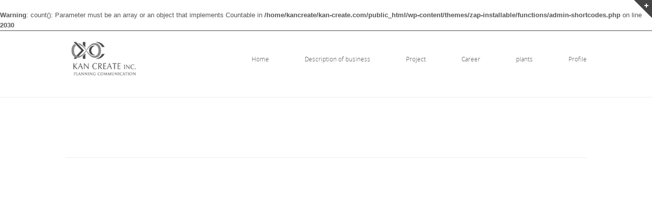

--- FILE ---
content_type: text/html; charset=UTF-8
request_url: http://kan-create.com/partners/la-battle/
body_size: 9555
content:
<!DOCTYPE html>
<!--[if lt IE 7 ]> <html lang="ja" class="ie6"> <![endif]-->
<!--[if IE 7 ]>    <html lang="ja" class="ie7"> <![endif]-->
<!--[if IE 8 ]>    <html lang="ja" class="ie8"> <![endif]-->
<!--[if IE 9 ]>    <html lang="ja" class="ie9"> <![endif]-->
<!--[if (gt IE 9)|!(IE)]><!--> <html lang="ja"> <!--<![endif]-->

<head>
	<meta charset="UTF-8" />
		<title>La Battle | カンクリエイト株式会社 / KANCREATE</title>
	<meta name="author" content="">
	<meta name="keywords" content="サイン計画,">
	
	<meta name="description" content="">
    
	<!-- Place favicon.ico and apple-touch-icons in the images folder -->
	<!-- favicon -->
	<link rel="shortcut icon" href="http://designarethemes.com/themes/___zap/wp-content/uploads/2013/06/favicon.png">
	<link rel="apple-touch-icon" href="http://kan-create.com/wp-content/themes/zap-installable/images/apple-touch-icon.png"><!--60X60-->
	<link rel="apple-touch-icon" sizes="72x72" href="http://kan-create.com/wp-content/themes/zap-installable/images/apple-touch-icon-ipad.png"><!--72X72-->
	<link rel="apple-touch-icon" sizes="114x114" href="http://kan-create.com/wp-content/themes/zap-installable/images/apple-touch-icon-iphone4.png"><!--114X114-->
	<link rel="apple-touch-icon" sizes="144x144" href="http://kan-create.com/wp-content/themes/zap-installable/images/apple-touch-icon-ipad3.png">	<!--144X144-->	
	
	<link rel="profile" href="http://gmpg.org/xfn/11" >

	
		<link rel="pingback" href="http://kan-create.com/xmlrpc.php" >
	
	<br />
<b>Warning</b>:  count(): Parameter must be an array or an object that implements Countable in <b>/home/kancreate/kan-create.com/public_html/wp-content/themes/zap-installable/functions/admin-shortcodes.php</b> on line <b>2030</b><br />
		<style type="text/css">
			#big_footer, .mail_chimp_form_container, .fullwidth-section, #slider_container{
				min-width: 1024px;
			}
		</style>
		<meta name='robots' content='max-image-preview:large' />
<link rel='dns-prefetch' href='//fonts.googleapis.com' />
<link rel='dns-prefetch' href='//s.w.org' />
<link rel="alternate" type="application/rss+xml" title="カンクリエイト株式会社 / KANCREATE &raquo; フィード" href="http://kan-create.com/feed/" />
<link rel="alternate" type="application/rss+xml" title="カンクリエイト株式会社 / KANCREATE &raquo; コメントフィード" href="http://kan-create.com/comments/feed/" />
		<script type="text/javascript">
			window._wpemojiSettings = {"baseUrl":"https:\/\/s.w.org\/images\/core\/emoji\/13.0.1\/72x72\/","ext":".png","svgUrl":"https:\/\/s.w.org\/images\/core\/emoji\/13.0.1\/svg\/","svgExt":".svg","source":{"concatemoji":"http:\/\/kan-create.com\/wp-includes\/js\/wp-emoji-release.min.js?ver=e231d2d0327675a7066fd9c001a465cd"}};
			!function(e,a,t){var n,r,o,i=a.createElement("canvas"),p=i.getContext&&i.getContext("2d");function s(e,t){var a=String.fromCharCode;p.clearRect(0,0,i.width,i.height),p.fillText(a.apply(this,e),0,0);e=i.toDataURL();return p.clearRect(0,0,i.width,i.height),p.fillText(a.apply(this,t),0,0),e===i.toDataURL()}function c(e){var t=a.createElement("script");t.src=e,t.defer=t.type="text/javascript",a.getElementsByTagName("head")[0].appendChild(t)}for(o=Array("flag","emoji"),t.supports={everything:!0,everythingExceptFlag:!0},r=0;r<o.length;r++)t.supports[o[r]]=function(e){if(!p||!p.fillText)return!1;switch(p.textBaseline="top",p.font="600 32px Arial",e){case"flag":return s([127987,65039,8205,9895,65039],[127987,65039,8203,9895,65039])?!1:!s([55356,56826,55356,56819],[55356,56826,8203,55356,56819])&&!s([55356,57332,56128,56423,56128,56418,56128,56421,56128,56430,56128,56423,56128,56447],[55356,57332,8203,56128,56423,8203,56128,56418,8203,56128,56421,8203,56128,56430,8203,56128,56423,8203,56128,56447]);case"emoji":return!s([55357,56424,8205,55356,57212],[55357,56424,8203,55356,57212])}return!1}(o[r]),t.supports.everything=t.supports.everything&&t.supports[o[r]],"flag"!==o[r]&&(t.supports.everythingExceptFlag=t.supports.everythingExceptFlag&&t.supports[o[r]]);t.supports.everythingExceptFlag=t.supports.everythingExceptFlag&&!t.supports.flag,t.DOMReady=!1,t.readyCallback=function(){t.DOMReady=!0},t.supports.everything||(n=function(){t.readyCallback()},a.addEventListener?(a.addEventListener("DOMContentLoaded",n,!1),e.addEventListener("load",n,!1)):(e.attachEvent("onload",n),a.attachEvent("onreadystatechange",function(){"complete"===a.readyState&&t.readyCallback()})),(n=t.source||{}).concatemoji?c(n.concatemoji):n.wpemoji&&n.twemoji&&(c(n.twemoji),c(n.wpemoji)))}(window,document,window._wpemojiSettings);
		</script>
		<style type="text/css">
img.wp-smiley,
img.emoji {
	display: inline !important;
	border: none !important;
	box-shadow: none !important;
	height: 1em !important;
	width: 1em !important;
	margin: 0 .07em !important;
	vertical-align: -0.1em !important;
	background: none !important;
	padding: 0 !important;
}
</style>
	<link rel='stylesheet' id='designare-zap-style-css'  href='http://kan-create.com/wp-content/themes/zap-installable/style.css?ver=1' type='text/css' media='all' />
<link rel='stylesheet' id='des-googlefont-opensans-css'  href='http://fonts.googleapis.com/css?family=Open+Sans%3A300%2C400%2C700&#038;ver=1' type='text/css' media='screen' />
<link rel='stylesheet' id='wp-block-library-css'  href='http://kan-create.com/wp-includes/css/dist/block-library/style.min.css?ver=e231d2d0327675a7066fd9c001a465cd' type='text/css' media='all' />
<link rel='stylesheet' id='layerslider_css-css'  href='http://kan-create.com/wp-content/plugins/LayerSlider/css/layerslider.css?ver=4.6.0' type='text/css' media='all' />
<link rel='stylesheet' id='css3_grid_font_yanone-css'  href='http://fonts.googleapis.com/css?family=Yanone+Kaffeesatz&#038;ver=e231d2d0327675a7066fd9c001a465cd' type='text/css' media='all' />
<link rel='stylesheet' id='css3_grid_table1_style-css'  href='http://kan-create.com/wp-content/plugins/css3_web_pricing_tables_grids/table1/css3_grid_style.css?ver=e231d2d0327675a7066fd9c001a465cd' type='text/css' media='all' />
<link rel='stylesheet' id='css3_grid_table2_style-css'  href='http://kan-create.com/wp-content/plugins/css3_web_pricing_tables_grids/table2/css3_grid_style.css?ver=e231d2d0327675a7066fd9c001a465cd' type='text/css' media='all' />
<link rel='stylesheet' id='css3_grid_responsive-css'  href='http://kan-create.com/wp-content/plugins/css3_web_pricing_tables_grids/responsive.css?ver=e231d2d0327675a7066fd9c001a465cd' type='text/css' media='all' />
<link rel='stylesheet' id='DOPTG_JScrollPaneStyle-css'  href='http://kan-create.com/wp-content/plugins/doptg/libraries/gui/css/jquery.jscrollpane.css?ver=e231d2d0327675a7066fd9c001a465cd' type='text/css' media='all' />
<link rel='stylesheet' id='DOPTG_ThumbnailGalleryStyle-css'  href='http://kan-create.com/wp-content/plugins/doptg/assets/gui/css/jquery.dop.ThumbnailGallery.css?ver=e231d2d0327675a7066fd9c001a465cd' type='text/css' media='all' />
<link rel='stylesheet' id='css1-css'  href='http://kan-create.com/wp-content/themes/zap-installable/css/skeleton.css?ver=e231d2d0327675a7066fd9c001a465cd' type='text/css' media='all' />
<link rel='stylesheet' id='css5-css'  href='http://kan-create.com/wp-content/themes/zap-installable/css/camera.css?ver=e231d2d0327675a7066fd9c001a465cd' type='text/css' media='all' />
<link rel='stylesheet' id='css16-css'  href='http://kan-create.com/wp-content/themes/zap-installable/css/tango/skin.css?ver=e231d2d0327675a7066fd9c001a465cd' type='text/css' media='all' />
<link rel='stylesheet' id='css8-css'  href='http://kan-create.com/wp-content/themes/zap-installable/css/flexslider.css?ver=e231d2d0327675a7066fd9c001a465cd' type='text/css' media='all' />
<link rel='stylesheet' id='css11-css'  href='http://kan-create.com/wp-content/themes/zap-installable/css/blog.css?ver=e231d2d0327675a7066fd9c001a465cd' type='text/css' media='all' />
<link rel='stylesheet' id='css14-css'  href='http://kan-create.com/wp-content/themes/zap-installable/css/prettyPhoto.css?ver=e231d2d0327675a7066fd9c001a465cd' type='text/css' media='all' />
<link rel='stylesheet' id='css19-css'  href='http://kan-create.com/wp-content/themes/zap-installable/css/font-awesome.min.css?ver=e231d2d0327675a7066fd9c001a465cd' type='text/css' media='all' />
<link rel='stylesheet' id='css21-css'  href='http://kan-create.com/wp-content/themes/zap-installable/css/retina.css?ver=e231d2d0327675a7066fd9c001a465cd' type='text/css' media='all' />
<link rel='stylesheet' id='css12-css'  href='http://kan-create.com/wp-content/themes/zap-installable/editor-style.css?ver=e231d2d0327675a7066fd9c001a465cd' type='text/css' media='all' />
<script type='text/javascript' src='http://kan-create.com/wp-includes/js/jquery/jquery.min.js?ver=3.5.1' id='jquery-core-js'></script>
<script type='text/javascript' src='http://kan-create.com/wp-includes/js/jquery/jquery-migrate.min.js?ver=3.3.2' id='jquery-migrate-js'></script>
<script type='text/javascript' src='http://kan-create.com/wp-content/plugins/LayerSlider/js/layerslider.kreaturamedia.jquery.js?ver=4.6.0' id='layerslider_js-js'></script>
<script type='text/javascript' src='http://kan-create.com/wp-content/plugins/LayerSlider/js/jquery-easing-1.3.js?ver=1.3.0' id='jquery_easing-js'></script>
<script type='text/javascript' src='http://kan-create.com/wp-content/plugins/LayerSlider/js/jquerytransit.js?ver=0.9.9' id='transit-js'></script>
<script type='text/javascript' src='http://kan-create.com/wp-content/plugins/LayerSlider/js/layerslider.transitions.js?ver=4.6.0' id='layerslider_transitions-js'></script>
<script type='text/javascript' src='http://kan-create.com/wp-content/plugins/doptg/libraries/js/jquery.mousewheel.js?ver=e231d2d0327675a7066fd9c001a465cd' id='DOPTG_MouseWheelJS-js'></script>
<script type='text/javascript' src='http://kan-create.com/wp-content/plugins/doptg/libraries/js/jquery.jscrollpane.min.js?ver=e231d2d0327675a7066fd9c001a465cd' id='DOPTG_JScrollPaneJS-js'></script>
<script type='text/javascript' src='http://kan-create.com/wp-content/plugins/doptg/assets/js/jquery.dop.ThumbnailGallery.js?ver=e231d2d0327675a7066fd9c001a465cd' id='DOPTG_ThumbnailGalleryJS-js'></script>
<link rel="https://api.w.org/" href="http://kan-create.com/wp-json/" /><link rel="EditURI" type="application/rsd+xml" title="RSD" href="http://kan-create.com/xmlrpc.php?rsd" />
<link rel="wlwmanifest" type="application/wlwmanifest+xml" href="http://kan-create.com/wp-includes/wlwmanifest.xml" /> 

<link rel='shortlink' href='http://kan-create.com/?p=280' />
<link rel="alternate" type="application/json+oembed" href="http://kan-create.com/wp-json/oembed/1.0/embed?url=http%3A%2F%2Fkan-create.com%2Fpartners%2Fla-battle%2F" />
<link rel="alternate" type="text/xml+oembed" href="http://kan-create.com/wp-json/oembed/1.0/embed?url=http%3A%2F%2Fkan-create.com%2Fpartners%2Fla-battle%2F&#038;format=xml" />
<style type="text/css">.recentcomments a{display:inline !important;padding:0 !important;margin:0 !important;}</style>			<script type="text/javascript">

				jQuery(document).ready(function(){
					
					var newHeight = Math.floor(jQuery('.header_container').height())-1;
					var menuHeight = jQuery('#menulava').height()-3;
					if ($('#headerStyleType').html() === "style4"){
						menuHeight += 3;
					}
					var output = ".sf-menu li:hover ul, .sf-menu li.sfHover ul {top: "+menuHeight+"px;}";

					window.smallmenuadded = false;
					if (jQuery('#menu.n-menu').length){
						var menuSmallHeight = jQuery('#menu.n-menu #menulava').height();
						output += "#menu.n-menu .sf-menu > li:hover ul, #menu.n-menu .sf-menu > li.sfHover ul {top: "+menuSmallHeight+"px;} #menu.n-menu .sf-menu > li:hover > ul ul, #menu.n-menu .sf-menu > li.sfHover ul ul {top: 0px;}";
						window.smallmenuadded = true;
					}
					
					if (window.BrowserDetect.browser === "Explorer" && window.BrowserDetect.version == 8){
						var head = document.getElementsByTagName('head')[0],
						    style = document.createElement('style');
						
						style.type = 'text/css';
						if (style.styleSheet){
						  style.styleSheet.cssText = output;
						} else {
						  style.appendChild(document.createTextNode(output));
						}
						
						head.appendChild(style);
					} else {
						var styleNode = document.createElement('style');
						styleNode.setAttribute("type", "text/css");
						var textNode = document.createTextNode(output);
						styleNode.appendChild(textNode);
						document.getElementsByTagName('head')[0].appendChild(styleNode);						
					}

					jQuery(window).scroll(function(){
						if (jQuery(this).scrollTop() > 10){
						    //make CSS changes here
						    jQuery('.slogan').addClass("n-slogan");
						    jQuery('.header_container').addClass("n-hc");
						    jQuery('.logo_and_menu').addClass("n-hm");
						    jQuery('.logo a').addClass("n-la");
						    jQuery('.logo img').addClass("n-li");
							jQuery('#menulava > li > a').addClass("n-ma");							
						    jQuery('#menu').addClass("n-menu");
						    jQuery('#slider_container').addClass("n-slider-container");
						    jQuery('.home-no-slider').addClass("n-home-no-slider");
						    jQuery('.flexslider_container').addClass("n-slider-flex");
						    jQuery('.fullwidth-container').addClass("n-fullwidthcontainer");
						    
						    if (jQuery('#headerStyleType').html() !== "style1"){
						    	jQuery('.fullwidth_container').not('.fullwidth_container_menu').slideUp(500, "easeOutExpo");
						    }
						    
						    setTimeout(function(){
							    if (!window.smallmenuadded){
							    	var menuSmallHeight = jQuery('#menu.n-menu #menulava').height()+8;
									var output = "#menu.n-menu .sf-menu > li:hover ul, #menu.n-menu .sf-menu > li.sfHover ul {top: "+menuSmallHeight+"px;} #menu.n-menu .sf-menu > li:hover > ul ul, #menu.n-menu .sf-menu > li.sfHover ul ul {top: 0px;}";
									window.smallmenuadded = true;
							    	if (window.BrowserDetect.browser === "Explorer" && window.BrowserDetect.version == 8){
								    	var head = document.getElementsByTagName('head')[0],
										    style = document.createElement('style');
										
										style.type = 'text/css';
										if (style.styleSheet){
										  style.styleSheet.cssText = output;
										} else {
										  style.appendChild(document.createTextNode(output));
										}
										
										head.appendChild(style);
							    	} else {
								    	var styleNode = document.createElement('style');
										styleNode.setAttribute("type", "text/css");
										var textNode = document.createTextNode(output);
										styleNode.appendChild(textNode);
										document.getElementsByTagName('head')[0].appendChild(styleNode);	
							    	}
							    }
						    }, 500);
						} else {
						    //back to default styles
						    jQuery('.header_container').removeClass("n-hc");
							jQuery('#menulava > li > a').removeClass("n-ma");							
						    jQuery('.logo_and_menu').removeClass("n-hm");
						    jQuery('.logo a').removeClass("n-la");
						    jQuery('.logo img').removeClass("n-li");
						    jQuery('#menu').removeClass("n-menu");
						    jQuery('#slider_container').removeClass("n-slider-container");
						    jQuery('.home-no-slider').removeClass("n-home-no-slider");
						    jQuery('.flexslider_container').removeClass("n-slider-flex");
						    jQuery('.slogan').removeClass("n-slogan");
						    jQuery('.fullwidth-container').removeClass("n-fullwidthcontainer");
						    
						    if (jQuery('#headerStyleType').html() !== "style1"){
						    	jQuery('.fullwidth_container').not('.fullwidth_container_menu').slideDown(500);
						    }
						}
					});
					
				});

				jQuery(document).ready(function(){
					if (jQuery('#mc-embedded-subscribe').length){
						jQuery('#mce-EMAIL').after(jQuery('#mc-embedded-subscribe'));
						jQuery('#mce-EMAIL').val('');
						jQuery('#mce-EMAIL').focus(function(){
							if (jQuery(this).val() == '')
								jQuery(this).val('');
						});
						jQuery('#mce-EMAIL').blur(function(){
							if (jQuery(this).val() == ''){
								jQuery(this).val('');
							}
						});
						jQuery('#mc-embedded-subscribe').parents('.form').find('label').remove();
					}					
					
									});
			</script>
			<style>
				#menulava.sf-menu > li > ul > li > ul{
					margin-top: 9px !important;
				}
			</style>
			<!-- Style Options -->
	<style type="text/css">
	
				a:not(.sf-with-ul){
 			font-family: "Arial"; 			font-size: 13px; 			color: #555555; 			 		}
 		
 		table, dl, ol li, ul li{
	 		font-family: "Helvetica Neue", Arial, sans-serif; 		}
 		
 		p{
 			font-family: "Helvetica Neue", Arial, sans-serif; 			font-size: 13px; 			color: #555555; 			 			word-wrap: break-word;
 		}
 		
 		h1{
 			font-family: "Helvetica Neue", Arial, sans-serif; 			font-size: 25px; 			color: #444444; 			 		}
 		
 		h2{
 			font-family: "Open Sans Light"; 			font-size: 21px; 			color: #7A7A7A; 			 		}
 		
 		h3{
 			font-family: "Arial"; 			font-size: 24px; 			color: #444444; 			 		}
 		
 		h4{
 			font-family: "Arial"; 			font-size: 16px; 			color: #545454; 			 		}
 		
 		h5{
 			font-family: "Arial"; 			font-size: 14px; 			color: #545454; 			 		}
 		
 		h6{
 			font-family: "Open Sans Light"; 			font-size: 12px; 			color: #999999; 			 		}
 				
		body{
		
					}
		
		.trigger_toppanel_closer .clicker{
			border-color: transparent #041f1f transparent transparent; 
		}
		
		.post-thumb .mask .more:hover i, .post-thumb .mask .link:hover i, .featured-image-thumb .mask .more:hover i, .flexslider .mask .more:hover i, .image_container .mask .more:hover i{
			color: #041f1f;
		}
		
		.jcarousel-prev, .jcarousel-next, .jcarousel-prev-horizontal, .jcarousel-next-horizontal{
			background-color: white !important;
		}
		
		.jcarousel-prev:hover, .jcarousel-next:hover, .jcarousel-prev-horizontal:hover, .jcarousel-next-horizontal:hover, .flex-direction-nav a.prev:hover, .flex-direction-nav a.next:hover, .woocommerce table.cart a.remove:hover, .woocommerce #content table.cart a.remove:hover, .woocommerce-page table.cart a.remove:hover, .woocommerce-page #content table.cart a.remove:hover{
			background-color: #041f1f !important;		}
		
		.post-listing .post_type, .camera_prev:hover > span, .camera_next:hover > span, .jcarousel-prev-horizontal:hover, .jcarousel-next-horizontal:hover, #send-comment, .flex-direction-nav a.prev:hover, .flex-direction-nav a.next:hover, #back-to-top a:hover, .info_above_menu #s_top:focus, .zap_little_shopping_bag .title a, .shop_topbar_middle, .shop_topbar_rightcorner, .shop_bottombar_leftcorner, .shop_bottombar_middle {
 			background-color: #041f1f !important; 		}
 		
 		.tagcloud a:hover, .da-thumbs li.four a div .overlay_sep, .da-animate .overlay_sep,  .woocommerce a.button:hover, .woocommerce button.button:hover, .woocommerce input.button:hover, .woocommerce #respond input#submit:hover, .woocommerce #content input.button:hover, .woocommerce-page a.button:hover, .woocommerce-page button.button:hover, .woocommerce-page input.button:hover, .woocommerce-page #respond input#submit:hover, .woocommerce-page #content input.button:hover, ul.products li.hentry a.product_type_simple:hover, ul.products .hentry a.product_type_variable:hover, .woocommerce button.button:hover, .woocommerce input.button:hover, .woocommerce-page input.button:hover{
	 		background-color: #041f1f !important; 		}
 		
 		.cameraholder, .services-graph li span, .socialdiv a[title]:hover:after, .widget_nav_menu .menu li:hover, .mail_chimp_form_container input.button, span.shortcode-highlight, .zap_minicart_cart_but:hover, .zap_minicart_checkout_but:hover, .woocommerce div.product .woocommerce-tabs ul.tabs li.active, .woocommerce-page div.product .woocommerce-tabs ul.tabs li.active{
	 		background: #041f1f !important; 		}
 		
 		.settings-open{
	 		background: #041f1f url(http://kan-create.com/wp-content/themes/zap-installable/img/close.png) no-repeat center center; 		}
 		
 		header #menulava > li.current-menu-item > a, header #menulava > li.current-menu-ancestor > a{ color: #041f1f !important;} 		
 		.shortcode-team .team-box h5, .entry-breadcrumb a:hover, .color_logo, .info_above_menu a:hover, #recentcomments a:hover, .recentcomments_listing a.the_title:hover, #accordion .acc-title h2.current, .acc-substitute .acc-title h2.current, .text_color, .woocommerce form .form-row .required, .woocommerce-page form .form-row .required, .cart_list_product_title a:hover{
	 		color: #041f1f !important; 		}
 		.woocommerce a.button.added:before, .woocommerce button.button.added:before, .woocommerce input.button.added:before, .woocommerce #respond input#submit.added:before, .woocommerce #content input.button.added:before, .woocommerce-page a.button.added:before, .woocommerce-page button.button.added:before, .woocommerce-page input.button.added:before, .woocommerce-page #respond input#submit.added:before, .woocommerce-page #content input.button.added:before, .woocommerce span.onsale, .woocommerce-page span.onsale, .woocommerce button.button.alt:hover, .woocommerce-page button.button.alt:hover, .woocommerce button.button:hover, .woocommerce-page button.button:hover {
	 		background-color: #041f1f !important; 		}
 		header #menulava > li > a, .sf-menu li a {
	 		font-family: "Open Sans Light";	 		font-size: 12px !important;;
	 		color: #5C5C5C !important;
 		}
 		
 		header #menulava > li > a:hover, .sf-menu li li a:hover{
	 		color: white !important;
 		}
 		
 		header #menulava > li{
	 		margin-left: 70px;
	 		margin-right: 70px;
 		}
 		
 		.blogarchive .post .the_title a:hover, .blogarchive .post .readmore a:hover, #footer_content .widget_links li a:hover, #footer_content .widget_categories li a:hover, #secondary .widget_links li a:hover, #secondary .widget_categories li a:hover, .recentposts_listing a.the_title:hover, #footer_content #recentPostsSidebar_widget .recentposts_listing a.the_title:hover, #footer_content #recentPostsSidebar_widget .recentposts_listing a.the_title:hover, #twitter_update_list li a:hover, .recentPosts .post .title_date .title a:hover, a.button.none:hover, .blogarchive .post a.readmore:hover, .widget_pages li a:hover, #tabs ul.tabs li a.current, .shortcode-toggle h4 a, .text_color, ul.splitter li:hover a, .filterby .projectCategories li a:hover, .filterby .projectCategories li.active a, #secondary a:hover, .amount, .woocommerce ul.cart_list li a:hover, .woocommerce ul.product_list_widget li a:hover, .woocommerce-page ul.cart_list li a:hover, .woocommerce-page ul.product_list_widget li a:hover, .product-categories li a:hover{
	 		color: #041f1f !important; 		}
 		.flex-control-nav li a:hover, .flex-control-nav li a.active, .widget_nav_menu .current-menu-item, #lang_sel ul li ul li:hover, #lang_sel ul li ul li:hover a{
	 		background: #041f1f !important;; 		}
 		#tabs ul.tabs li a.current{
	 		border-top: 1px solid #041f1f; 		}
 		.backgroundpattern{
	 		border-left: 5px solid #041f1f; 		}
 		.page_title .arrows-proj2 .next2:hover, .nav-next-nav1 a:hover, .nav-previous-nav1 a:hover{
	 		border: 1px solid #041f1f; 		}
 		.project_list_s2 .slides_container .post-thumb-s2:hover, .project_list_s2 .slides_container .post-thumb:hover, .home_widget .page_info_title_s2, .home_widget .page_info_title_s3, .home_widget .page_info_title_s4, page_info_title_testimonials, .zaptitle span{
	 		border-bottom: 1px solid #041f1f !important; 		}
 	
 		.forms input:focus, textarea:focus{
	 		border: 1px solid #999 !important; 		}
 		
 		#flickr li:hover{
 		border: 3px solid #041f1f; 		}
 		
 		header #menulava > li:hover > a{ color:#041f1f !important;} 		
 		.project_list_s3 .p_title a:hover, .testi-info .company, .the_title a:hover, .numerical-container .value, .numerical-container .unit, .tooltiper span, .tp-caption .df-color-font, .des-sc-button.button.custom:hover, .tweet_time{
	 		color: #041f1f!important; 		}
 		 		
 		.pricing_tab.highlight{
 			border: 1px solid #041f1f !important; 		}
 		.pricing_tab.highlight .title, .tp-caption.modern_big_bluebg{
 			background: #041f1f !important; 		}
 		
 		.special_tabs .tab-selector .current{
	 		background: #041f1f;
		}
		
		h3.page_title{
			font-family: "Helvetica Neue", Arial, sans-serif;		}
		
		h3.secondaryTitle{
			font-family: "Open Sans Light";		}

		#wp-calendar tbody td a{ background-color: #041f1f;}

		h4.zaptitle > span { border-bottom-color:#041f1f ; }
		
		.woocommerce .star-rating span, .woocommerce-page .star-rating span{
			color: #041f1f;
		}
		
		#slider_container{ padding-top: 165px;}.flexslider_container{ padding-top: 165px;}.fullwidth-container{ margin-top: 165px;}.home-no-slider{ padding-top: 165px;}.everything > .fullwidth-container{ margin-top: 165px;}.n-li{max-height: 37px !important;}.n-slogan{ margin-top: 8.5px !important; }.n-hm .style4{margin-top: 8.5px !important; }header #menu{margin-top:20px;}header #menu #menulava > li > a{padding-bottom:5px;}header #menu.n-menu{margin-top:0px;}header #menu.n-menu #menulava > li > a{padding-bottom:18px;}
				@media only screen and (min-width: 768px) and (max-width: 959px) {
					.everything{width: auto !important;margin: 0; padding: 0;max-width: 100%;min-width: 980px;}
					img { max-width: 100%;}
				}
				@media only screen and (min-width: 480px) and (max-width: 767px) {
					.everything{width: auto !important;margin: 0; padding: 0;max-width: 100%;min-width: 980px;}
					img { max-width: 100%;}
				}
				@media only screen and (max-width: 479px) {
					.everything{width: auto !important;margin: 0; padding: 0;max-width: 100%;min-width: 980px;}
					img { max-width: 100%;}
				}
				@media only screen and (max-width: 960px) {
					.everything{width: auto !important;margin: 0; padding: 0;max-width: 100%;min-width: 980px;}
					img { max-width: 100%;}
				}
				@media only screen and (min-width: 960px) and (max-width: 985px) {
					.everything{width: auto !important;margin: 0; padding: 0;max-width: 100%;min-width: 980px;}
					img { max-width: 100%;}
				}
				@media only screen and (min-width: 768px) and (max-width: 793px) {
					.everything{width: auto !important;margin: 0; padding: 0;max-width: 100%;min-width: 980px;}
					img { max-width: 100%;}
				}
					</style>
	<link rel="icon" href="http://kan-create.com/wp-content/uploads/2016/04/cropped-kantoplogo2-32x32.jpg" sizes="32x32" />
<link rel="icon" href="http://kan-create.com/wp-content/uploads/2016/04/cropped-kantoplogo2-192x192.jpg" sizes="192x192" />
<link rel="apple-touch-icon" href="http://kan-create.com/wp-content/uploads/2016/04/cropped-kantoplogo2-180x180.jpg" />
<meta name="msapplication-TileImage" content="http://kan-create.com/wp-content/uploads/2016/04/cropped-kantoplogo2-270x270.jpg" />
	</head>

	<body class="partners-template-default single single-partners postid-280">	
		
		
	
	<div id="bodyLayoutType" class="zap_helper_div">full</div>
	<div id="headerType" class="zap_helper_div">border</div>
						<div id="bodyShadowColor" class="zap_helper_div">#666666</div>
					<div id="templatepath" class="zap_helper_div">http://kan-create.com/wp-content/themes/zap-installable/</div>
	<div id="homeURL" class="zap_helper_div">http://kan-create.com/</div>
	<div id="styleColor" class="zap_helper_div">#041f1f</div>	
	<div id="headerStyleType" class="zap_helper_div">style2</div>
	
			
						<div id="toppanel">
							<div class="toppanel_content">
							
								<div class="container content">
														
																					<div class="sixteen columns"></div>
																			</div>
									
							</div>
						
						</div>
						
						<div class="trigger_toppanel_closer" onclick="$(this).siblings('#toppanel_trigger').click();">
							<div class="clicker">
								<div class="signal"></div>
							</div>
						</div>
						<div id="toppanel_trigger">
							<div class="signal"></div>
						</div>
					
						
		
	<div class="everything">
	
		<div class="header_container headerstyle-style2">
		
					
			<header id="header" class="container">
						
				<div class="logo_and_menu">
				
					<div class="logo columns" style="margin-top: 10px; margin-left: 0px;">
						<h1><a href="http://kan-create.com" tabindex="-1">
											    					<img class="logo_normal notalone" style="position: relative; margin-top: 10px;margin-bottom: 10px; margin-left: 0px;max-height:70px;" src="http://kan-create.com/wp-content/uploads/2016/04/kantoplogo.jpg" alt="my logo" title="my logo">
				    					
				    										    				<img class="logo_retina" style="display:none; position: relative; margin-top: 10px; margin-left: 0px;max-height:70px;" src="http://kan-create.com/wp-content/uploads/2016/04/1461932654kantoplogo.jpg" alt="my logo" title="my logo">
					    					
						
						</a></h1>
						
								    					<div class="slogan" style="
		    						background: none;		    								    																font-size: 12px;										color: #;										margin-top: 30px;		    					"></div>
		    									</div>
				
				
											<nav id="menu" class="columns">
					
												
						
							<!-- Start Menu -->
							<ul id="menulava" class="sf-menu"><li id="menu-item-34" class="menu-item menu-item-type-post_type menu-item-object-page menu-item-home menu-item-34 page-17"><a href="http://kan-create.com/">Home</a></li>
<li id="menu-item-33" class="menu-item menu-item-type-post_type menu-item-object-page menu-item-has-children menu-item-33 page-7"><a href="http://kan-create.com/description-of-business/">Description of business</a>
<ul class="sub-menu">
	<li id="menu-item-85" class="menu-item menu-item-type-post_type menu-item-object-page menu-item-85 page-68"><a href="http://kan-create.com/description-of-business/sign-2/">Sign</a></li>
	<li id="menu-item-84" class="menu-item menu-item-type-post_type menu-item-object-page menu-item-84 page-78"><a href="http://kan-create.com/description-of-business/ci-vi/">CI / VI</a></li>
	<li id="menu-item-90" class="menu-item menu-item-type-post_type menu-item-object-page menu-item-90 page-86"><a href="http://kan-create.com/description-of-business/monument/">monument</a></li>
	<li id="menu-item-97" class="menu-item menu-item-type-post_type menu-item-object-page menu-item-97 page-94"><a href="http://kan-create.com/description-of-business/graphic/">graphic</a></li>
	<li id="menu-item-2809" class="menu-item menu-item-type-post_type menu-item-object-page menu-item-2809 page-98"><a href="http://kan-create.com/description-of-business/display/">Display</a></li>
	<li id="menu-item-104" class="menu-item menu-item-type-post_type menu-item-object-page menu-item-104 page-101"><a href="http://kan-create.com/description-of-business/exteriorinterior/">exterior,interior</a></li>
</ul>
</li>
<li id="menu-item-32" class="menu-item menu-item-type-post_type menu-item-object-page menu-item-32 page-9"><a href="http://kan-create.com/project/">Project</a></li>
<li id="menu-item-2738" class="menu-item menu-item-type-post_type menu-item-object-page menu-item-2738 page-11"><a href="http://kan-create.com/description-of-business/career/">Career</a></li>
<li id="menu-item-2919" class="menu-item menu-item-type-post_type menu-item-object-page menu-item-2919 page-2914"><a href="http://kan-create.com/plants/">plants</a></li>
<li id="menu-item-2739" class="menu-item menu-item-type-post_type menu-item-object-page menu-item-2739 page-13"><a href="http://kan-create.com/profile/">Profile</a></li>
</ul>							
							<div id="select-menu">
								<select id="menu-primary-navigation" class="dropdown-menu"><option value="">Mobile menu</option><option value="">&nbsp;</option><option value="http://kan-create.com/" >Home</option><option value="">&nbsp;</option><option value="http://kan-create.com/description-of-business/" >Description of business</option><option value="http://kan-create.com/description-of-business/sign-2/" >Sign</option><option value="http://kan-create.com/description-of-business/ci-vi/" >CI / VI</option><option value="http://kan-create.com/description-of-business/monument/" >monument</option><option value="http://kan-create.com/description-of-business/graphic/" >graphic</option><option value="http://kan-create.com/description-of-business/display/" >Display</option><option value="http://kan-create.com/description-of-business/exteriorinterior/" >exterior,interior</option><option value="">&nbsp;</option><option value="http://kan-create.com/project/" >Project</option><option value="">&nbsp;</option><option value="http://kan-create.com/description-of-business/career/" >Career</option><option value="">&nbsp;</option><option value="http://kan-create.com/plants/" >plants</option><option value="">&nbsp;</option><option value="http://kan-create.com/profile/" >Profile</option></select>							</div> 
							<!-- End Menu -->
						</nav>
										
				</div>
			</header>
			
			
						
			<div class="header-shadow" 
				 style='display:none;'			></div>
		</div>

	
	
	
				
			<div id="header_bg"></div>
		
			
	
						<div id="white_content">
						<div id="wrapper">
							<div class="container" style="margin-top:170px;">
								<div class="reset_960">
									<article class="class="post-280 partners type-partners status-publish has-post-thumbnail hentry"">
										<div class="entry-content">
																					</div>
									</article>
								</div>
							</div>
						</div>
					</div>
					
	
		</div><!-- #primary -->
    
	</div> <!-- enf of .container -->
		
	<div class="clear"></div>
	
  </div> <!-- end of wrapper -->
  
 	<div class="container breadcrumbs-container"> 
  		  
	</div>
		
	<div id="back-to-top"><a href="javascript:;"></a></div>
	<div id="big_footer">
				
    <div id="footer_content">
    	<div class="container">
	      						<div class="sixteen columns"></div>
								</div>
    </div>
    <div class="copys">
		<div class="container">
						<div class="copys_right eight columns">
			<div class="footer_right_content">
							</div>
			
		</div>
	</div>
</div>

<!-- Don't forget analytics -->

	<div class="zap_helper_div" id="loader-startPage">1</div>
	<div class="zap_helper_div" id="loader-maxPages">0</div>
	<div class="zap_helper_div" id="loader-nextLink"></div>
	
</div> <!-- end of everything -->


<div class="zap_helper_div" id="reading_option">default</div>
<div class="zap_helper_div" id="zap_no_more_posts_text">No more posts to load.</div>
<div class="zap_helper_div" id="zap_load_more_posts_text">Load More Posts</div>
<div class="zap_helper_div" id="zap_loading_posts_text">Loading posts...</div>
<div class="zap_helper_div" id="zap_links_color_hover">Helvetica Neue</div>
<div class="zap_helper_div" id="zap_enable_images_magnifier"></div>
<div class="zap_helper_div" id="zap_thumbnails_hover_option">link</div>
<div class="zap_helper_div" id="zap_menu_color">#5C5C5C</div>
<div class="zap_helper_div" id="zap_fixed_menu">on</div>
<div class="zap_helper_div loadinger">
	<img alt="loading" src="http://kan-create.com/wp-content/themes/zap-installable/img/ajx_loading.gif">
</div>
<div class="zap_helper_div" id="permalink_structure">/%year%/%monthnum%/%day%/%postname%/</div>
<div class="zap_helper_div" id="disable_responsive_layout">on</div>
			</div>		
		

<script type='text/javascript' src='http://kan-create.com/wp-content/themes/zap-installable/js/jQuerytools.js?ver=1' id='tools-js'></script>
<script type='text/javascript' src='http://kan-create.com/wp-content/themes/zap-installable/js/utils.js?ver=1.0' id='des_utils-js'></script>
<script type='text/javascript' src='http://kan-create.com/wp-content/themes/zap-installable/js/zap.js?ver=1' id='zap-js'></script>
<script type='text/javascript' src='http://kan-create.com/wp-content/themes/zap-installable/js/jquery.flexslider-min.js?ver=1' id='flex-js'></script>
<script type='text/javascript' src='http://kan-create.com/wp-content/themes/zap-installable/js/blog.js?ver=1' id='blog-js'></script>
<script type='text/javascript' src='http://kan-create.com/wp-includes/js/wp-embed.min.js?ver=e231d2d0327675a7066fd9c001a465cd' id='wp-embed-js'></script>

</body>
</html>

--- FILE ---
content_type: text/css
request_url: http://kan-create.com/wp-content/themes/zap-installable/style.css?ver=1
body_size: 23390
content:
/*   
Theme Name: Zap
Description: Zap is a Premium Wordpress Theme with a unique design and fully CMS features.&nbsp;&nbsp;<strong>DesignareThemes:</strong> <a href="http://www.facebook.com/DesignareThemes">Facebook</a>&nbsp;|&nbsp;<a href="http://www.twitter.com/DesignareThemes">Twitter</a>&nbsp;|&nbsp;<a href="http://support.designarethemes.com">Theme Support</a>
Author: DesignareThemes
Author URI: http://designarethemes.com
Version: 1.4.1
Tags:black,blue,brown,gray,green,orange,pink,purple,red,silver,tan,white,yellow,dark,light,one-column,two-columns,three-columns,four-columns,left-sidebar,right-sidebar,flexible-width,editor-style,featured-images,flexible-header,full-width-template,microformats,post-formats,theme-options,translation-ready
Theme URI:
License:
License URI:
*/

/* RESET CSS */
html { height: 100%; }
html, body, div, span, object, iframe, h1, h2, h3, h4, h5, h6, p, blockquote, pre, abbr, address, cite, code, del, dfn, em, img, ins, kbd, q, samp, small, strong, sub, sup, var, b, i, dl, dt, dd, ol, ul, li, fieldset, form, label, legend, table, caption, tbody, tfoot, thead, tr, th, td, a, article, aside, canvas, details, figcaption, figure, footer, header, hgroup, menu, nav, section, summary, time, mark, audio, video, q { margin: 0; padding: 0; border: 0; outline: 0; font-size: 100%; vertical-align: baseline; background: transparent; }
article, aside, details, figcaption, figure, footer, header, hgroup, menu, nav, section { display: block; }
table { border-collapse: collapse; border-spacing: 0; }
li{list-style: none;}
a{text-decoration: none;}
ins { background-color: #ff9; color: #000; text-decoration: none; }
mark { background-color: #ff9; color: #000; font-style: italic; font-weight: bold; }
del { text-decoration: line-through; }
abbr[title], dfn[title] { border-bottom: 1px dotted; cursor: help; }

/* WORDPRESS CORE CSS */
.alignnone {margin: 5px 20px 20px 0;}
.aligncenter, div.aligncenter {display:block;margin: 5px auto 5px auto;}
.alignright {float:right;margin: 5px 0 20px 20px;}
.alignleft {float:left;margin: 5px 20px 20px 0;}
.aligncenter {display: block;margin: 5px auto 5px auto;}
a img.alignright {float:right;margin: 5px 0 20px 20px;}
a img.alignnone {margin: 5px 20px 20px 0;}
a img.alignleft {float:left;margin: 5px 20px 20px 0;}
a img.aligncenter {display: block;margin-left: auto;margin-right: auto}
.wp-caption {background: #fff;border: 1px solid #f0f0f0;max-width: 100%;padding: 5px 0px 5px;text-align: center;}
.wp-caption.alignnone {margin: 5px 20px 20px 0;}
.wp-caption.alignleft {margin: 5px 20px 20px 0;}
.wp-caption.alignright {margin: 5px 0 20px 20px;}
.wp-caption img {border: 0 none;height: auto;margin:0;max-width: 98.5%;padding:0;width: auto;}
.wp-caption p.wp-caption-text {font-size: 11px;line-height: 25px;margin: 0;padding-bottom: 5px;margin-bottom: 0 !important;}
.sticky{}
.gallery-caption{}
.bypostauthor{}

/* GLOBAL CSS */
html{height:100%;-webkit-font-smoothing: subpixel-antialiased;}
body{width: 100%;height:100% !important;margin: 0px;padding: 0px;font-size: 13px;font-family: 'Arial';font-weight: normal;line-height: 20px;color: #555555;text-rendering: optimizeLegibility;text-align: left;}
body > .default_container{position: absolute;top: 0px;width: 100%;}
::-moz-selection {background: #10b9b9;color: #fff;text-shadow: none;}
::selection {background: #10b9b9;text-shadow: none;color: #fff;}
.everything{width: 100%;top: 0;position: relative;float: left;}
article{position: relative;display: inline-block;width: 100%;}
.zap_helper_div{display: none;}
.breadcrumbs-container{width:100% !important;display:inline-block;}
img{max-width: 100%;height: auto;}
.index-container{display: none;}
.loading{ display:none;background:url(img/loading.gif) no-repeat 1px; height:66px; width:66px; position:absolute; margin-top:-42px; margin-left:417px;}
img.loaded{opacity: 1;filter:alpha(opacity=100);transition: all .5s ease;-webkit-transition: all 1s ease;-moz-transition: all 1s ease;-ms-transition: all 1s ease;-o-transition: all 1s ease;}
.alignnone{margin-bottom: 0 !important;position: relative;top: 0;}
.fullwidth-section .eight.columns .alignnone{top: 16px;}
/*asshole IE*/
#s_top::-ms-clear {display: none !important; width : 0;height: 0;}
/**/
blockquote{margin: 1em 8px 1em 8px; padding: 0 0 0 45px; background: url(images/quote.png) no-repeat 0 0px; font-family: 'Open Sans Light';font-size: 15px;line-height: 1.5em;color: #999;min-height: 30px; }
blockquote p{font-family: 'Open Sans Light', Arial, sans-serif;font-size: 15px;}
blockquote p cite{font-family: Arial, sans-serif;font-size: 11px;}
table:not(.post-cc):not(#wp-calendar){color: #555;}
table:not(.post-cc):not(#wp-calendar) td, table:not(.post-cc):not(#wp-calendar) th{font-size:1em;border:1px solid #ddd;padding:3px 7px 2px 7px;}
table:not(.post-cc):not(#wp-calendar) th{font-size: 1.2em !important;text-align:left;padding-top:5px;padding-bottom:4px;color: #555;}
dl dt{font-weight: bold;line-height: 2em;}
dl dd{margin-bottom: 10px;}
ul:not(#menulava, .slides_container) li{margin-left: 20px;list-style: disc;line-height: 1.5em;margin-top: 1%;}
ol li{line-height: 1.5em;margin-left: 20px;list-style-type: decimal;margin-top: 1%;}
.post-listing ul li, #secondary ul li{line-height: 1.5em;margin-left: 20px;list-style-type: circle;margin-top: 1%;}
q{font-style: italic;}
sub,sup{font-size: 0.6em;position: relative;}
sup{vertical-align: top;top: -.2em;}
sub{bottom: -.2em;}
.post-cc, .post-cc > tbody, .post-cc > tbody > tr, .post-cc > tbody > tr > td:nth-child(2), .post-cc .blog_excerpt{position: relative;float: left;width: 100%;display: inline-block;margin-top: 0px;}
.nopassword{font-size: 13px;font-family: Arial, sans-serif; color: #555555;}
.post-cc > tbody > tr > td:nth-child(2){width: -moz-calc(100% - 80px);width: -webkit-calc(100% - 80px);width: calc(100% - 80px);}
.post-cc > tbody > tr > td:nth-child(2) img.alignnone{margin-bottom: 5px !important;}
embed{position: relative;float: left;max-width: 100%;width: 100%;margin-bottom: 10px;min-height: 360px;}
code{font-family: monospace;}
.slides_container > li, .slides > li, .partners-items > li, .flex-direction-nav > li, .carousel > li, li.individual_ball, .forms > li, .services-graph > li, .ch-grid > li, .projectCategories li, .service-items li, .socialdiv ul li, #flickr li, #menulava li{margin-left: 0px !important;list-style: none !important;margin-top: 0% !important;}
#_slider_images_button{margin-bottom: 20px;}
.borderline{position: relative;float: left;height: 1px;background: #ededed;width: 98%;margin: 0 1%;}
.scale-to-grid{max-width: 100%;height: auto;}
.the_title a{color: #444 !important;transition: all 0.3s ease;-webkit-transition: all 0.3s ease;-moz-transition: all 0.3s ease;-ms-transition: all 0.3s ease;-o-transition: all 0.3s ease;font-size: 18px !important;}
.everything i{padding-right: 5px;vertical-align: middle;}
.p_excerpt{clear:both; margin-bottom: 20px; padding-top: 20px;}
input:focus, textarea:focus{ color: #868C8E;border: 1px solid #999;  outline: 0;}
.entry-content .container .eight .service-items .one-third .title_and_text{width: 100% !important;}
.more-link{display: none;}
#topcontrol{z-index: 999;}
.thumb_cont{border: 4px solid #ddd;}
#wp-toolbar li a:hover{color: #fff !important;}
.tp-loader{background:url(img/loader.gif) no-repeat 10px 10px !important; background-color:#f2f2f2;margin:-22px -22px; top:50%; left:50%; z-index:10000; position:absolute;width:44px;height:44px;border-radius: 3px;-moz-border-radius: 3px;-webkit-border-radius: 3px;}


/* TYPOGRAPHY */
H1, H2, H3, H4, H5, H6{font-family: 'Helvetica Neue', 'Arial', sans-serif;margin: 0 1% .8%  1%;
line-height: 1.4em;}
h1{line-height: 26px;color: #444;}
h2{color: #999;font-weight: 300;}
i{margin: 0 1%;}
p{font-family: Arial, sans-serif;font-size: 12px;line-height: 1.5em;margin: 0.55em 1%;letter-spacing: normal;text-align: left;}
a{color: #666;}
/* FONT FACE */
@font-face { font-family: 'Open Sans Light'; src: url('css/webfonts/OpenSans-Light-webfont.eot'); src: url('css/webfonts/OpenSans-Light-webfont.eot?#iefix') format('embedded-opentype'), url('css/webfonts/OpenSans-Light-webfont.woff') format('woff'), url('css/webfonts/OpenSans-Light-webfont.ttf') format('truetype'), url('css/webfonts/OpenSans-Light-webfont.png#OpenSansLight') format('png'); font-weight: normal; font-style: normal;
}
@font-face { font-family: 'Open Sans Bold'; src: url('css/webfonts/OpenSans-Bold-webfont.eot'); src: url('css/webfonts/OpenSans-Bold-webfont.eot?#iefix') format('embedded-opentype'), url('css/webfonts/OpenSans-Bold-webfont.woff') format('woff'), url('css/webfonts/OpenSans-Bold-webfont.ttf') format('truetype'), url('css/webfonts/OpenSans-Bold-webfont.png#OpenSansBold') format('png'); font-weight: normal; font-style: normal;
}
@font-face { font-family: 'Open Sans Semibold'; src: url('css/webfonts/OpenSans-Semibold-webfont.eot'); src: url('css/webfonts/OpenSans-Semibold-webfont.eot?#iefix') format('embedded-opentype'), url('css/webfonts/OpenSans-Semibold-webfont.woff') format('woff'), url('css/webfonts/OpenSans-Semibold-webfont.ttf') format('truetype'), url('css/webfonts/OpenSans-Semibold-webfont.png#OpenSansSemibold') format('png'); font-weight: normal; font-style: normal;
}
@font-face {
    font-family: 'AmperzandRegular';
    src: url('css/webfonts/amperzand-webfont.eot');
    src: url('css/webfonts/amperzand-webfont.eot?#iefix') format('embedded-opentype'),
         url('css/webfonts/amperzand-webfont.woff') format('woff'),
         url('css/webfonts/amperzand-webfont.ttf') format('truetype'),
         url('css/webfonts/amperzand-webfont.svg#AmperzandRegular') format('svg');
    font-weight: normal;
    font-style: normal;

}
pre{display: block;font: 11px Consolas, "Andale Mono", Courier, "Courier New", monospace; background: #f5f5f5 url(img/pre.png) repeat;border: 1px solid #ccc;padding: 18px 20px 18px 20px;margin: 0 0 18px;line-height: 19.2px;overflow: auto;overflow-Y: hidden;white-space: pre;white-space: pre-wrap;word-wrap: break-word;}
.pre-style{-webkit-box-shadow: inset 40px 0 0 #FBFBFC, inset 41px 0 0 #ECECF0;-moz-box-shadow: inset 40px 0 0 #fbfbfc, inset 41px 0 0 #ececf0;box-shadow: inset 40px 0 0 #FBFBFC, inset 41px 0 0 #ECECF0;padding: 8px;background-color: #F7F7F9;border: 1px solid #E1E1E8;margin-bottom: 20px;}


/* GLOBAL MARGINS */
.entry .container p{margin: 0.55em 0;}
.entry .container p, .entry .container i, .entry .container .tooltiper, .entry .container .shortcodes-typography, .entry .container .featured-box, .entry .container .shortcode-toggle, .entry .container .shortcode-tabs, .entry .container .shortcode-accs, .entry .container .des-sc-dots-divider, .entry .container .shortcode-orderedlist, .entry .container .socialdiv, .entry .container .special_tabs, .entry .container .shortcode-team, .entry .container .mapelas, .proj-content .container p, .entry .container .des-sc-box, .entry .container .galleryContainer .DOPThumbnailGalleryContainer, .post-listing p{margin: 0.85em 0 !important;}
.shortcode-team .team-row{left: -10px;}
.entry .container .shortcode-team .team-row{left: 0;}
.entry .container .services-graph p{margin: 0 !important;}
.entry .container .contact-form{margin: 0 !important;}
.entry .container H1, .entry .container H2, .entry .container H3, .entry .container H4, .entry .container H5, .entry .container H6{margin: 0.1em 0;}
.tooltiper, .shortcodes-typography, .des-sc-box, .featured-box, .shortcode-toggle, .shortcode-tabs, .shortcode-accs, .des-sc-dots-divider, .mapelas, .shortcode-orderedlist, .entry .socialdiv, .special_tabs, .shortcode-team, .DOPThumbnailGalleryContainer{margin: 0.85em 1% !important;}
.entry .container .services-graph{margin: 0.85em 0 !important;}
.services-graph{margin: 0.85em 1% !important;}
.columns .row .one-third .title_and_text{width: 66% !important;}

/* BODY */
#wrapper{position: relative;float: left;background: white;width: 1024px;margin-bottom: 0;min-height: 520px;}
.reset_960{width: 1024px;position: relative;float: left;background: white;z-index: 1003;}
.divider_940{height: 1px;background: #EDEDED;width: 940px;position: absolute;right: 0;margin: 0 10px;}
#wrapper .entry{margin: 30px 0;position: relative;float: left;width: 100%;}
#white_content{position: relative;background: white;width: 1024px;margin: 0 auto;height: auto;}
.white_content_arrow{position: absolute;top: 0px;margin: 0 auto;z-index: 1;text-indent: -999999px;width: 100%;height: 13px;background: url(img/white_content_arrow.png) no-repeat center top; }
.reset_960 .entry-content{margin-bottom: 0px !important;width: 100%;}
#content{position: relative;}

/* LOGO */
.logo{position: relative;float: left;-webkit-transition: linear .3s;-moz-transition: linear .3s;-ms-transition: linear .3s;-o-transition: linear .3s;transition: linear .3s;}
.logo h1 {position: relative;float: left;}
.logo a {position: relative;float: left;z-index: 999;-webkit-transition: linear .3s;-moz-transition: linear .3s;-ms-transition: linear .3s;-o-transition: linear .3s;transition: linear .3s;}
.logo img {min-height: 58px;position: relative;float: left;-webkit-transition: linear .3s;-moz-transition: linear .3s;-ms-transition: linear .3s;-o-transition: linear .3s;transition: linear .3s;}

/* TOP-BAR */
.info_above_menu{position:relative; float: left;  width: 100%; font-size: 12px; font-family: Helvetica, Arial, sans-serif;  color: #999;  z-index: 9999999999;}
/*TOP-BAR STYLE1 + TOP PANEL*/
.fullwidth_container.ontoppanel{width: 100%;background: #212121;}
/*TOP-BAR STYLE4*/
.info_above_menu.style4{width: auto;float: right;-webkit-transition: all 0.3s ease;-moz-transition: all 0.3s ease;-ms-transition: all 0.3s ease;-o-transition: all 0.3s ease;}

/* TOP PANEL */
#toppanel{top: 0px;left: 0px;position: fixed;height: auto;background: #292828;z-index: 9999999;width: 100%;}
#toppanel .toppanel_content{position: relative;}
#toppanel_trigger, .trigger_toppanel_closer .clicker{z-index: 9999999999999 !important;}
#toppanel_trigger{position: fixed;width: 0px;height: 0px;top: 0px;right: 0px;color: white;cursor: pointer;clear: both;border-style: solid;border-width: 0 35px 35px 0;border-color: transparent #444444 transparent transparent;}
#toppanel_trigger .signal{position: relative;top: 0px;right: 0px;float: left;width: 35px;height: 35px;background: url(img/top-panel-trigger.png) 20px 7px no-repeat;}
.trigger_toppanel_closer{position: absolute;cursor: pointer;right: 0px;top: 0px;}
.trigger_toppanel_closer .clicker{position: fixed;width: 0px;height: 0px;top: 0px;right: 0px;color: white;cursor: pointer;clear: both;border-style: solid;border-width: 0 35px 35px 0;cursor: pointer;}
.trigger_toppanel_closer .clicker .signal{position: relative;float: left;width: 35px;height: 35px;background: url(img/top-panel-trigger-close.png) 20px 7px no-repeat;}
#toppanel #twitter_update_list{float: left;margin-top: 0;}
#toppanel .textwidget{line-height: 1.6em;color: rgb(144, 144, 146) !important;font-size: 12px !important;text-shadow: none !important;font-family: Helvetica, Arial, sans-serif;margin-bottom: 10px;position: relative;float: left;}
.toppanel_content .content{padding: 15px 0 15px 0;}
#toppanel h4, .h-widget-test{color: #fff !important;font-weight: bold;font-size: 11px !important;margin-bottom: 12px;text-transform: uppercase;font-family: Helvetica Neue, Arial !important;position: relative;float: left;width: 100%;margin-left: 0 !important;margin-top: 10px;}
#toppanel #recentPostsSidebar_widget h2, #toppanel h4.page_title_testimonials, #toppanel .title h4{color: #fff !important;font-weight: bold;font-size: 11px !important;margin-bottom: 15px;text-transform: uppercase;font-family: Helvetica Neue, Arial !important;position: relative;width: 100%;}
#toppanel .recent_testimonials{padding: 0 0 30px 0;margin: 0;}
#toppanel #flickr {position: relative;margin: 5px 0;float: left;}
#toppanel .tagcloud a{background: rgb(37, 37, 37);color: rgb(127, 127, 128) !important;}
#toppanel .flickr_container{margin-bottom: 20px;}
/* ACCORDION WIDGET */
#toppanel #accordion .acc-title, .acc-substitute .acc-title{border: 1px solid #333;display: block;background-color: rgb(37, 37, 37);font-weight: bold;margin: -1px 0;}
#toppanel #accordion .acc-title h2.current, #toppanel .acc-substitute .acc-title h2.current{background: url(images/accordion-close.png) no-repeat right center;padding: 15px;margin: 0;}
#toppanel #accordion .acc-title h2, .acc-substitute .acc-title h2{display:block;padding: 15px;background: url(images/accordion-open.png) no-repeat right center !;color: #999;font-weight: 600;font-family: Helvetica Neue, Arial !important;cursor: pointer;margin: 0;}
#toppanel #accordion .pane, #toppanel .acc-substitute .pane{border: 1px solid #333;}
/* CONTAC WIDGET */
#toppanel{height: auto;display:none;}
#toppanel .content{margin-bottom:0;}
#toppanel .contact-form{margin: 0;}

/* TOP PANEL LEFT CONTENTS */
.info_above_menu .telephone, .info_above_menu .email, .info_above_menu .address, .info_above_menu .textfield{line-height: 16px;font-size: 11px !important;color: #ccc;display: initial;margin-right: 10px;font-weight: 500 !important;display: initial !important;}
.info_above_menu a{color: #ccc;font-size: 12px !important;}


/* HEADER */
.header-shadow{display: none !important;}
#header_bg{position: absolute;top: 0;left: 0;width: 100%;}
#header{position: relative;width: 1024px;left: -10px;margin: 0 auto;z-index: 999;min-height: auto;height: auto;-webkit-transition: linear .3s;-moz-transition: linear .3s;-ms-transition: linear .3s;-o-transition: linear .3s;transition: linear .3s;}
header .logo_and_menu{position: relative;float: left;width: 100%;padding-left: 20px;min-height: 100px;-webkit-transition: linear .3s;-moz-transition: linear .3s;-ms-transition: linear .3s;-o-transition: linear .3s;transition: linear .3s;}
.header_container{position: fixed;float: left;width: 100%;	z-index: 9999999999;background: rgba(255, 255, 255, 1);max-height: 100%;height: auto;border-bottom: 1px solid #ededed;border-top: 1px solid #444;-webkit-transition: linear .3s;-moz-transition: linear .3s;-ms-transition: linear .3s;-o-transition: linear .3s;transition: linear .3s;}

/* WITHOUT TITLE PAGE */
.home-no-slider{position: relative;left: 0px;width: 100%;z-index: 9999;-webkit-transition: linear .3s;-moz-transition: linear .3s;-ms-transition: linear .3s;-o-transition: linear .3s;transition: linear .3s;padding-top: 140px;}
.n-home-no-slider{-webkit-transition: linear .3s;-moz-transition: linear .3s;-ms-transition: linear .3s;-o-transition: linear .3s;transition: linear .3s;padding-top: 100px;}

/* SLOGAN */
.slogan{position: relative;left: 20px;line-height: 1.4em;font-family: 'Helvetica Neue', Arial, sans-serif;color: #888;
width: 38%;float:left;clear: none !important;-webkit-transition: linear .3s;-moz-transition: linear .3s;-ms-transition: linear .3s;-o-transition: linear .3s;transition: linear .3s;text-align: left;}


/* PAGES - PAGE TITLE */
.fullwidth-container{-webkit-transition: linear .4s;-moz-transition: linear .4s;-ms-transition: linear .4s;-o-transition: linear .4s;transition: linear .4s;position: relative;float: left;height: auto;width: 100%;z-index:9;}
.pageTitle{position: relative;float: left;}
.pageTitle .page_title{margin: 0;margin-bottom: 2px !important;font-weight: bold !important;}
.secondaryTitle{font-size: 27px;color: #666;margin:0px;font-weight: normal;}



/* BREADCRUMBS */
.entry-breadcrumb{font-weight: 400;position: relative;float: left;border-top: 1px solid #ededed !important;padding: 12px 0 0 0;text-align: center;font-weight: normal !important;width: 100%;}
.entry-breadcrumb p{font-family: Helvetica Neue, Arial, sans-serif;font-size: 11px !important;color: #999 !important;text-align: center;font-weight: normal !important;}
.entry-breadcrumb a{color: #666;text-decoration: none;font-size: 11px !important;font-weight: normal !important;}
.entry-breadcrumb a:hover{color: #333;text-decoration: underline;}




/* MENU CSS */
header #menulava{position: relative;float: right;right: 0;-webkit-transition: linear .3s;-moz-transition: linear .3s;-ms-transition: linear .3s;-o-transition: linear .3s;transition: linear .3s;}
header #menulava .menu-desc{font-family: 'Helvetica Neue', 'Arial', sans-serif;font-size: 12px;font-weight: normal;}
header #menulava > li{list-style: none;float: left;text-align: center;border-top: 3px solid transparent;border-bottom: 3px solid transparent;-webkit-transition: linear .3s;-moz-transition: linear .3s;-ms-transition: linear .3s;-o-transition: linear .3s;transition: linear .3s;height: auto;margin: 0 15px;}
header #menulava > li:last-child{margin-right: 0px;}
header #menu{-webkit-transition: linear .3s;-moz-transition: linear .3s;-ms-transition: linear .3s;-o-transition: linear .3s;transition: linear .3s;position: relative;float: right;bottom: -1px;}
header #menulava > li > a{position: relative;float: left;padding: 22px 0 38px 0;text-decoration: none;font-family: 'Helvetica Neue', Arial, sans-serif;-webkit-transition: linear .3s;-moz-transition: linear .3s;-ms-transition: linear .3s;-o-transition: linear .3s;transition: linear .3s;}
header #menulava > li.current-menu-item > a, header #menulava > li.current-menu-ancestor > a{color: #10b9b9;}
#menulava > li > a > .menu-desc{color: #888;font-weight: normal !important;	}
#menulava > li ul li span.sf-sub-indicator i:before{content: "\f105";}
.menu li{list-style: none;}
.menu li a{text-decoration: none;color: #9b9b9b;}
header #menu{right: 0;}

/*** ESSENTIAL STYLES ***/
.sf-menu, .sf-menu * {margin:0;padding:0;list-style:none;}
.sf-menu ul {position:absolute;top:-999em;width:10em;	}
.sf-menu ul li {width:100%;}
.sf-menu li:hover {visibility:inherit; }
.sf-menu li {float:left;position:relative;}
.sf-menu a {display:block;position:relative;}
.sf-menu li:hover ul,
.sf-menu li.sfHover ul {left:0;z-index:99;}
#menulava_top.sf-menu li:hover ul, #menulava_top.sfHover ul{top: 29px;margin-top: 0px;z-index: 99999;}
/*fixed menu*/
.n-menu .sf-menu li:hover ul, .n-menu .sf-menu li.sfHover ul{margin-top: -11px;}
ul.sf-menu li:hover li ul, ul.sf-menu li.sfHover li ul {top:-999em;}
ul.sf-menu li li:hover ul, ul.sf-menu li li.sfHover ul, ul.sf-menu li li.sfHover ul ul, ul.sf-menu li li.sfHover ul ul ul {left:10em; top:-9px;}
ul.sf-menu li li:hover li ul, ul.sf-menu li li.sfHover li ul {top:-999em;}
ul.sf-menu li li li:hover ul, ul.sf-menu li li li.sfHover ul {left:10em; top:0;}

/*** DEMO SKIN ***/
.sf-menu li li {background:	#fff;text-align: left;-webkit-transition: all 0.2s linear;-moz-transition: all 0.2s linear;-ms-transition: all 0.2s linear;-o-transition: all 0.2s linear;transition: all 0.2s linear;}
.sf-menu li li a {color: #666 ;text-decoration: none;padding: 9px 35px 9px 12px;font-family: Helvetica Neue, Open Sans, Arial, sans-serif;font-weight: normal;border-bottom: 1px solid #eee;line-height: 20px;-webkit-transition: all 0.2s linear;-moz-transition: all 0.2s linear;-ms-transition: all 0.2s linear;-o-transition: all 0.2s linear;transition: all 0.2s linear;letter-spacing: normal;}
.sf-menu li ul li:last-child a{border-bottom: none ;}
.sf-menu li li a:hover{color: white;}
.sf-menu > li li.sfHover > a{color: #fff !important;}

/*** arrows **/
.sf-menu a.sf-with-ul {padding-right:2.25em;min-width:1px;}
.sf-sub-indicator{position: relative;display: inline-block;margin-left: 5px;width: 10px;height: 14px;font-size: 1em;}
#menulava li ul li .sf-sub-indicator{top:11px;background-position: 0 0;position: absolute;display: block;right: 1.2em;}
#menulava li ul li a:hover > .sf-sub-indicator, #menulava li ul li > a:active > .sf-sub-indicator, #menulava li ul li .sf-menu ul li:hover > a > .sf-sub-indicator, #menulava li li.sfHover > a > .sf-sub-indicator{top:11px;background-position: -10px 0;}

a:focus > .sf-sub-indicator,a:hover > .sf-sub-indicator,a:active > .sf-sub-indicator,li:hover > a > .sf-sub-indicator,li.sfHover > a > .sf-sub-indicator, header #menulava > li.current-menu-item > a > .sf-sub-indicator, header #menulava > li.current-menu-ancestor > a > .sf-sub-indicator {background-position: -10px -100px;}
.sf-menu ul .sf-sub-indicator { background-position:  -10px 0; }
.sf-menu ul a > .sf-sub-indicator { background-position:  0 0; }
/* apply hovers to modern browsers */
.sf-menu ul a:focus > .sf-sub-indicator,.sf-menu ul a:hover > .sf-sub-indicator,.sf-menu ul a:active > .sf-sub-indicator,.sf-menu ul li:hover > a > .sf-sub-indicator,.sf-menu ul li.sfHover > a > .sf-sub-indicator {background-position: -10px 0;}
.sf-shadow ul {-webkit-box-shadow: 0px 1px 4px 0px #c4c4c4; box-shadow: 0px 1px 4px 0px #c4c4c4;}
.sf-shadow ul.sf-shadow-off {background: transparent;}
.sf-menu > li > ul > li ul.sub-menu{}
.sf-menu > li > ul > li > ul > li > ul.sub-menu{margin-top: 0px !important;}
.sf-menu > li > ul li a > span.sf-sub-indicator{top: 9px !important;font-size: 1em;}


/* MOBILE MENU */
#select-menu{display: none;}
.dropdown-menu{-webkit-appearance: none;padding: 12px 10px;outline: none;overflow: hidden;font: 14px "Helvetica Neue", Helvetica, Arial, sans-serif;color: white;font-weight: bold;margin: 0;width: 100%;max-width: 100%;position: relative;left: 0;float: left;}

/* STIKY MENU EFFECT */
.n-hc{-webkit-transition: linear .3s;-moz-transition: linear .3s;-ms-transition: linear .3s;-o-transition: linear .3s;transition: linear .3s;-webkit-box-shadow: 0px 1px 10px 0px rgba(68, 68, 68, 0.2);box-shadow: 0px 1px 10px 0px rgba(68, 68, 68, 0.2);background: rgba(255, 255, 255, 0.9) !important;border-top: 1px solid #444;}
.n-hm{min-height: 40px !important;-webkit-transition: linear .3s;-moz-transition: linear .3s;-ms-transition: linear .3s;-o-transition: linear .3s;transition: linear .3s;}
.n-li{height: auto !important;min-height: 40px !important;-webkit-transition: linear .3s;-moz-transition: linear .3s;-ms-transition: linear .3s;-o-transition: linear .3s;transition: linear .3s;}
.n-la{margin-top: -10px !important;-webkit-transition: linear .3s;-moz-transition: linear .3s;-ms-transition: linear .3s;-o-transition: linear .3s;	transition: linear .3s;}
.n-menu{-webkit-transition: linear .3s;-moz-transition: linear .3s;-ms-transition: linear .3s;-o-transition: linear .3s;transition: linear .3s;bottom: -3px !important;}
.n-menu #menulava > li > ul > li > ul{top: -9px !important;}
.n-ma{-webkit-transition: linear .3s;-moz-transition: linear .3s;-ms-transition: linear .3s;-o-transition: linear .3s;transition: linear .3s;border-bottom: none !important;}
.n-hc header #menulava > li > a, .n-hc header #menulava > li, .n-hc header #menulava{-webkit-transition: linear .3s !important;-moz-transition: linear .3s !important;-ms-transition: linear .3s !important;-o-transition: linear .3s !important;transition: linear .3s !important;}
.n-slider-container{padding-top: 73px !important;}
.n-slider-flex{padding-top: 73px !important;}
.n-slogan{width: 45%;}
.n-fullwidthcontainer{margin-top: 70px !important;}

/* NEW HEADERS */
.style-top-bar i{padding-right: 0;}
.style-top-bar .info_above_menu i {margin: 0 2px !important;vertical-align: top;}
.style-top-bar .socialdiv{margin-right: 4px;}
.style-top-bar .container{height: 40px;min-height:40px;}
.style-top-bar.info_above_menu {font-family: Helvetica Neue, Arial, sans-serif;color: #999;font-weight: normal !important;}
.style-top-bar .info_above_menu a{font-size: 11px !important;font-family: Helvetica Neue, Arial, sans-serif;color: #5c5c5c;font-weight: normal !important;}
.style-top-bar .info_above_menu .telephone, .style-top-bar .info_above_menu .email, .style-top-bar .info_above_menu .address, .style-top-bar .info_above_menu .textfield {line-height: 16px;font-size: 11px !important;color: #5c5c5c;display: initial;margin-right: 10px;font-weight: 500 !important;top: -2px;display:inline !important;}
.style-top-bar .socialdiv ul li {position: relative;float: left;width: 40px;height: 40px;margin: 0;list-style: none;opacity: 0.9;}
.style-top-bar .socialdiv ul li a{border: none;}
.style-top-bar .socialdiv ul li a:hover{border: none;opacity: 1 !important;}
.style-top-bar .info_above_menu #s_top{background: url(images/search-dark.png) no-repeat right center;border-left: 1px solid #f2f2f2;}
.style-top-bar .info_above_menu #s_top:focus{background: url(images/search.png) no-repeat 96%;}
.style-top-bar .info_above_menu #s_top, .style-top-bar .info_above_menu #s_top:focus{padding: 0px 12px;top: 0;height: 40px !important;}
.fullwidth_container_menu{top: 1px !important;position: relative;}
.info_above_menu.style4 #s_top{background: url(images/search-dark.png) no-repeat right center;}
.info_above_menu.style4 #s_top:focus{background: url(images/search.png) no-repeat 97%;}
.style-top-bar .sf-menu a.sf-with-ul{padding-right: 0;}
#menulava_top{position: relative;float: right;}
.style-top-bar #lang_sel {float: right;z-index: 999999;position: relative;top: 2px;height: 40px;border-left: 1px solid #f2f2f2;border-right: 1px solid #f2f2f2;padding: 0 3px 0 10px;}
.toppanel_content .content .column:last-child{margin-right: 0;}
.fullwidth_container.style-top-bar{background: url(img/topbar-border.png) repeat-x left bottom;width:100%;height: 43px;}
.boxedpage .headerstyle-style4{max-width: 1024px;}
.headerstyle-style4 #s_top{right: 15px;}
.headerstyle-style4 .fullwidth_container_menu .container{padding-left: 10px;}
.headerstyle-style4 #header .info_above_menu{right: 10px;}
.headerstyle-style4 .info_above_menu{right: 0px;}
.headerstyle-style4 .zap_dynamic_shopping_bag{right: 0px !important;}
.headerstyle-style4 .info_above_menu .menu_wpml_widget {right: -8px;}
.headerstyle-style4 .zap_dynamic_shopping_bag {position: relative;float: right;display: inline-block;right: -8px;top: -8px;}
.headerstyle-style3 #menulava{padding-top: 12px;-webkit-transition: all 0.2s ease;-moz-transition: all 0.2s ease;-ms-transition: all 0.2s ease;-o-transition: all 0.2s ease;transition: all 0.2s ease;}
.headerstyle-style3.n-hc #menulava{padding-top: 0;-webkit-transition: all 0.2s ease;-moz-transition: all 0.2s ease;-ms-transition: all 0.2s ease;-o-transition: all 0.2s ease;transition: all 0.2s ease;}


/* SOCIAL SECTIONS */
.socialdiv{position: relative;display: inline-block;text-align: center;}
.socialdiv ul li{position: relative;float: left;width: 40px;height: 40px;margin: 0 7px 7px 0;list-style: none;}
#big_footer .socialdiv ul li a{border: 1px solid #252529;}
.socialdiv ul li a{width: 40px;height: 40px;border: 1px solid #ededed;position: relative;float: left;-webkit-transition: all 0.4s ease-in-out;-moz-transition: all 0.4s ease-in-out;-o-transition: all 0.4s ease-in-out;-ms-transition: all 0.4s ease-in-out;transition: all 0.4s ease-in-out;}
/* TOP PANEL & FOOTER ADJUSTS */
#toppanel .socialdiv ul li a, #footer_content .socialdiv ul li a{border: none !important;position: relative;}
#toppanel .socialdiv{top: 2px;right: -1px;border-right: 1px solid rgb(41, 41, 41);padding-right: 6px;display: inline-block;height: auto;margin: 0;padding: 0;}
#toppanel .socialdiv ul li{margin-bottom: 0;margin-right: 0;}

/* SOCIAL ICONS */
.socialdiv .facebook{ background: url(images/social-icons/facebook.png) -3px 1px no-repeat; }
.socialdiv .twitter{ background: url(images/social-icons/twitter.png) -3px 1px no-repeat; }
.socialdiv .forrst{ background: url(images/social-icons/forrst.png) -3px 1px no-repeat; }
.socialdiv .flickr{background: url(images/social-icons/flickr.png) -3px 1px no-repeat;}
.socialdiv .linkedin{background: url(images/social-icons/linkedin.png) -3px 1px no-repeat;}
.socialdiv .skype{ background: url(images/social-icons/skype.png) -3px 1px no-repeat; }
.socialdiv .google{ background: url(images/social-icons/googleplus.png) -3px 1px no-repeat; }
.socialdiv .vimeo{ background: url(images/social-icons/vimeo.png) -3px 1px no-repeat; }
.socialdiv .picasa{ background: url(images/social-icons/picasa.png) -3px 1px no-repeat; }
.socialdiv .deviantart{ background: url(images/social-icons/deviantart.png) -3px 1px no-repeat; }
.socialdiv .behance{ background: url(images/social-icons/behance.png) -3px 1px no-repeat; } 
.socialdiv .youtube{ background: url(images/social-icons/youtube.png) -3px 1px no-repeat; }
.socialdiv .rss{ background: url(images/social-icons/rss.png) -3px 1px no-repeat; }
.socialdiv .pinterest{ background: url(images/social-icons/pinterest.png) -3px 1px no-repeat; }
.socialdiv .stumble{ background: url(images/social-icons/stumbleupon.png) -3px 1px no-repeat; }
.socialdiv .delicious{ background: url(images/social-icons/delicious.png) -3px 1px no-repeat; }
.socialdiv .digg{ background: url(images/social-icons/digg.png) -2px 1px no-repeat; }
.socialdiv .instagram{ background: url(images/social-icons/instagram.png) -2px 0px no-repeat; } 
.socialdiv .myspace{ background: url(images/social-icons/myspace.png) -3px 1px no-repeat; }
.socialdiv .blogger{ background: url(images/social-icons/blogger.png) -3px 1px no-repeat; }
.socialdiv .wordpress{ background: url(images/social-icons/wordpress.png) -3px 1px no-repeat; }
.socialdiv .grooveshark{ background: url(images/social-icons/grooveshark.png) -3px 1px no-repeat; }
.socialdiv .reddit{ background: url(images/social-icons/reddit.png) -3px 1px no-repeat; }
.socialdiv .soundcloud{ background: url(images/social-icons/github.png) -3px 1px no-repeat; }
.socialdiv .dribbble{ background: url(images/social-icons/dribbble.png) -4px 0px no-repeat; }

/* SOCIAL ICONS: HOVER */
.socialdiv .facebook:hover{ background: #3b5998 url(images/social-icons/facebook.png) -37px 1px no-repeat; }
.socialdiv .twitter:hover{ background: #35c9f9 url(images/social-icons/twitter.png) -37px 1px no-repeat; }
.socialdiv .forrst:hover{ background: #62956a url(images/social-icons/forrst.png) -37px 1px no-repeat; }
.socialdiv .flickr:hover{ background: #ff0084 url(images/social-icons/flickr.png) -37px 1px no-repeat; }
.socialdiv .linkedin:hover{background: #005886 url(images/social-icons/linkedin.png) -37px 1px no-repeat;}
.socialdiv .skype:hover{ background: #50bee3 url(images/social-icons/skype.png) -37px 1px no-repeat; }
.socialdiv .google:hover{ background: #d24a30 url(images/social-icons/googleplus.png) -37px 1px no-repeat; }
.socialdiv .vimeo:hover{ background: #509a99 url(images/social-icons/vimeo.png) -37px 1px no-repeat; }
.socialdiv .picasa:hover{ background: #9864ae url(images/social-icons/picasa.png) -37px 1px no-repeat; }
.socialdiv .deviantart:hover{ background: #a8b30e url(images/social-icons/deviantart.png) -37px 1px no-repeat; }
.socialdiv .behance:hover{ background: #212121 url(images/social-icons/behance.png) -37px 1px no-repeat; } 
.socialdiv .youtube:hover{ background: #cb322c url(images/social-icons/youtube.png) -37px 1px no-repeat; }
.socialdiv .rss:hover{ background: #f7771e url(images/social-icons/rss.png) -37px 1px no-repeat; }
.socialdiv .pinterest:hover{ background: #cb2027 url(images/social-icons/pinterest.png) -37px 1px no-repeat; }
.socialdiv .stumble:hover{ background: #32a358 url(images/social-icons/stumbleupon.png) -37px 1px no-repeat; }
.socialdiv .delicious:hover{ background: #3274d1 url(images/social-icons/delicious.png) -37px 1px no-repeat; }
.socialdiv .digg:hover{ background: #000 url(images/social-icons/digg.png) -38px 1px no-repeat; }
.socialdiv .instagram:hover{ background: #517fa4 url(images/social-icons/instagram.png) -37px 0px no-repeat; } 
.socialdiv .myspace:hover{ background: #000 url(images/social-icons/myspace.png) -37px 1px no-repeat; }
.socialdiv .blogger:hover{ background: #fc9644 url(images/social-icons/blogger.png) -37px 1px no-repeat; }
.socialdiv .wordpress:hover{ background: #278ab7 url(images/social-icons/wordpress.png) -37px 1px no-repeat; }
.socialdiv .grooveshark:hover{ background: #f77f00 url(images/social-icons/grooveshark.png) -37px 1px no-repeat; }
.socialdiv .reddit:hover{ background: rgb(170, 199, 228) url(images/social-icons/reddit.png) -37px 1px no-repeat; }
.socialdiv .soundcloud:hover{ background: #F76700 url(images/social-icons/github.png) -37px 1px no-repeat; }
.socialdiv .dribbble:hover{ background: #df3e7b url(images/social-icons/dribbble.png) -37px 0px no-repeat; }

/* RECENT POSTS */
.recentPosts .the_content_text{position: relative;float: left;width: 100%;height: 80px;overflow: hidden;clear: left;}
.recentPosts .date{position: relative;background: #333;width: auto;float: left;padding: 7px 15px 6px 15px;color: white;font-weight: bold;font-size: 12px;font-family: 'Open Sans';left: -9px;}
/* FEATURED IMAGE | VIDEO | SLIDER*/
.post_listing .slides-item .flex-direction-nav li a.next, .post_listing .slides-item .flex-direction-nav li a.prev{top: 62%;opacity: 0.5;}
.post_listing .slides-item .flex-direction-nav li a.next:hover, .post_listing .slides-item .flex-direction-nav li a.prev:hover{top: 62%;opacity: 0.8;}
.recentPosts .post .featured-image-thumb, .recentPosts .post .featured-image-thumb img, .recentPosts .post .featured-image-thumb a{position: relative;float: left;}
.recentPosts .post .featured-image-thumb a{z-index: 5;}
.recentPosts .post .featured-image-thumb, .recentPosts .video-thumb{position: relative;float: left;margin-right: 10px;margin-bottom: 10px;}
.recentPosts .video-thumb iframe{position: relative;float: left;width: 100%;height: 100%;z-index: 5;}
.recentPosts audio{width: 100%;z-index: 5;}


/* SLIDERS - REV SLIDER */
.revBanner .rev_slider_wrapper{min-height: 218px !important;height: 218px;}
.fullwidth-section{border-bottom: 1px solid #ededed;border-top: 1px solid #ededed;}
.tp-caption .df-color-font{font-family: 'AmperzandRegular', Georgia !important;}
.fullwidth-container .rev_slider_wrapper{margin-top: 0 !important;}
.main_cols .rev_slider_wrapper{margin-top: 0 !important;}

/* SLIDERS - FLEX SLIDER */
.caption-title{width: 100%; margin-bottom: 5px; font-size: 1em; font-family: 'Helvetica Neue', Arial, sans-serif;position: relative; float: left;font-weight: bold;}
.caption-content{font-size: 12px ; font-family: 'Open Sans';display: block;}
#slider_container, #flexslider_container{position: relative;left: 0px;width: 100%;z-index: 9999;-webkit-transition: linear .6s;-moz-transition: linear .6s;-ms-transition: linear .6s;-o-transition: linear .6s;transition: linear .6s;}

/* SLIDERS - DESIGNARE SLIDER */
.camera_wrap{overflow: hidden;background: #f2f2f2;}
#white_content .cameraholder{position: relative;height: 33px;float: left;}
#white_content #triangle-bottomright {position: relative;float: left;margin-left: -50px;width: 20px;height: 0;}
#white_content #triangle-bottomleft #play_pause{position: absolute;width: 20px;height: 20px;top: 7px;right: 6px;}
#white_content #triangle-bottomleft #play_pause.playing{background: url(images/play-pause.png) no-repeat 0 0px;}
#white_content #triangle-bottomleft #play_pause.playing:hover{opacity: 0.8;}
#white_content #triangle-bottomleft #play_pause.paused{background: url(images/play-pause.png) no-repeat 0px -20px;}
#white_content #triangle-bottomleft #play_pause.paused:hover{opacity: 0.8;}
#white_content #triangle-bottomleft{position: relative;min-width: 34px;}

/* SLIDERS - ORBIT SLIDER 

   Para fazer no organic
*/


/* BACK-TO-TOP */
#back-to-top {position: fixed;z-index: 9999;bottom: 25px;right: 25px;display: none;}
#back-to-top a{display: block;width: 45px;height: 45px;background: rgba(0,0,0,0.5) url(images/backtotop.png) no-repeat center center;text-indent: -9999px;-webkit-border-radius: 5px;-moz-border-radius: 5px;border-radius: 5px;-webkit-transition:0.3s all ease;-moz-transition:0.3s all ease;-o-transition:0.3s all ease;transition:0.3s all ease;}




/* PROJECTS CSS */
#projects-2 .da-thumbs li.eight a div .overlay_categories{padding: 5px 0 0 16px;}
#projects-2 .da-thumbs li.four a div .overlay_categories{margin: 5px 20px 0 19px !important;}
#projects-2 .da-thumbs li.one-third a div .overlay_categories{margin: 5px 20px 5px 20px !important;}
.goto_projects, .goto_blog{background: url(img/goto_projblog.png) no-repeat center center;position: relative;float: right;width: 22px;height: 22px;cursor: pointer;opacity: 1;background-position: initial initial;background-repeat: initial initial;border: none !important;}
.goto_projects:hover, .goto_blog:hover{background: url(img/goto_projbloghover.png) no-repeat center center;}

/* Projects css */
#projects-2{position: relative;	float: left;width: 100%;margin-bottom: 60px;}
.cat_helper{display:none; visibility: hidden; height: 0;}
.filterby{position: relative;float: left;width: 100%;text-align: right;}
.arrow-right {width: 0px;height: 0px;border-top: 5px solid transparent;border-bottom: 5px solid transparent;border-left: 5px solid #545454;position: absolute;right: -5px;z-index: 99999;top: 13px;}
.filterby .projectCategories{position: relative;z-index: 99;height: auto;float: left;top: 20px;line-height: 24px;background: white;border-right: 1px solid #ddd;left: 0;border-bottom: 1px solid #ddd;border-top: 1px solid #ddd;border-left: none;}
.filterby .projectCategories li{list-style: none;float: left;padding: 0px 0;width: auto;line-height: 36px;border-right: 1px solid #f2f2f2;}
.filterby .projectCategories li a{list-style: none;float: left;padding: 0px 24px 0 24px;width: auto;color: #666;font-family: Helvetica Neue,Arial, sans-serif;-webkit-transition: all 0.2s ease;-moz-transition: all 0.2s ease;-ms-transition: all 0.2s ease;-o-transition: all 0.2s ease;transition: all 0.2s ease;white-space: nowrap;font-weight: bold;}
.filterby .projectCategories li a:hover{color: #fff;}
.thumbnails_list{position: relative;float: left;width: 100%;margin: 0 0 50px 0;}
.thumbnails_list > ul > li{margin-bottom: 20px;}
.thumbs_row{position: relative;float: left;width: 101%;}
.projects_nav1{position: absolute !important;right: 0px;bottom: 0px;z-index: 9999;margin-top: 0;}
.slides .arrows-proj{display: none;}
.page_title .arrows-proj2{text-indent: -9999px;right: -70px;position: relative;margin: 0;top: -6px;}
.page_info_title{margin: 0 !important;}
.page_title .arrows-proj2 a{text-indent: -9999px;}
.nav-previous-nav1, .nav-next-nav1{position: relative;float: left;}
.nav-previous-nav1 a{position: relative;width: 20px;height: 20px;cursor: pointer;background: url(css/tango/arrow-l.png) no-repeat center center;-webkit-transition: all 0.3s linear;-moz-transition: all 0.3s linear;-ms-transition: all 0.3s linear;-o-transition: all 0.3s linear;transition: all 0.3s linear;padding: 6px;text-indent: -99999px;line-height: 40px;float: left;border: 1px solid #666;right: 5px;}
.nav-next-nav1 a{position: relative;width: 20px;height: 20px;cursor: pointer;background: url(css/tango/arrow-p.png) no-repeat center center;-webkit-transition: all 0.3s linear;-moz-transition: all 0.3s linear;-ms-transition: all 0.3s linear;-o-transition: all 0.3s linear;border: 1px solid #666;padding: 6px;text-indent: -99999px;line-height: 40px;float: left;}
.proj-content{position: relative;float: left;width: 100%;text-align: justify;}
.type-portfolio{margin-top: 40px;}
.projects_media{float: left;position: relative;width: 100%;z-index: 99;}
.projects_media .movies-nav{position: absolute;width: 100%;height: 0;}
.projects_media .movies-nav li a.prev{z-index: 99999;text-indent: -9999px;position: absolute;left: -20px;}
.projects_media .movies-nav li:nth-child(2){right: -20px;}
.projects_media .movies-nav li a.next{right: 20px;z-index: 99999;text-indent: -9999px;position: absolute;}
.projects_media .movies-nav li{left: 20px;z-index: 99999;text-indent: -9999px;position: absolute;}
.projects_media .movies-nav li a{opacity: 0;}
.projects_media .movies-nav{ z-index: 999999999999999999;}
.projects_media .movies-nav{margin: 0 !important;}
.projects_media #the_movies:hover .movies-nav li a{opacity: 1;}
.projects_description{position: relative;text-align: left;}

/* Style 1 */
.post-thumb img.nc2{height: 345px;}
.post-thumb img.nc3{height: 225px;}
.post-thumb img.nc4{height: 165px;}

/* Style 2 */
.project_list_s2 .slides_container .post-thumb-s2{margin: 20px 0;text-align: center;cursor: pointer;border: 1px solid #EFEFEF;-webkit-transition: all 0.4s ease-in-out;-moz-transition: all 0.4s ease-in-out;-o-transition: all 0.4s ease-in-out;-ms-transition: all 0.4s ease-in-out;transition: all 0.4s ease-in-out;position: relative;float: left;width: 100%;}
.project_list_s2 .slides_container .post-thumb-s2:hover{border-bottom: 1px solid #1a99b8;}

.ch-grid li.nc2{height: 345px;}
.ch-grid li.nc3{height: 225px;}
.ch-grid li.nc4{height: 165px;}
.project_list_s2 .slides_container .p_exerpt{height: 40px;overflow: hidden;}
.entry-content{position: relative;float: left;top: 30px;margin-bottom: 80px;}
.moreinfo_text{position: relative;float: left;}
.filterby_btn{display: block;font-weight: bold;font-family: Helvetica Neue, Arial, sans-serif;color: #444 !important;border: 1px solid #ddd;cursor: pointer;margin: 0;padding: 8px 14px !important;font-size: 13px;width: auto !important;float: left;margin-top: 20px;margin-bottom: 50px;position: relative;color: #545454;background: #f2f2f2;}

/* Recent Projects Style1 */
.project_list_s3 .proj-title-tags, #projects-1 .proj-title-tags{padding: 10px 0 14px 0;border: 1px solid #ddd;-webkit-border-radius: 0px 0px 5px 5px;border-radius: 0px 0px 5px 5px;}
.project_list_s3 .p_title, #projects-1 .p_title {font-size: 16px;margin: 0 0 0 0;font-weight: 800;text-align: center;}
.project_list_s3 .p_title a, #projects-1 .p_title a{color: #444 !important;font-size: 12px !important;-webkit-transition: all 0.3s linear;-moz-transition: all 0.3s linear;-ms-transition: all 0.3s linear;-o-transition: all 0.3s linear;transition: all 0.3s linear;}
ul.splitter li:not(.active) a{background: white !important;color: #666 !important;}
.project_list_s3 .eight .proj-title-tags, #projects-1 .eight .proj-title-tags{padding: 20px 0;}
.project_list_s3 .p_exerpt p, #projects-1 .p_exerpt p {font-family: 'Open Sans Light', 'Arial', sans-serif !important;font-style: normal;margin: 0 !important;text-align: center;}

/* PROJECT SINGLE */
.projects_media.full-slider, .projects_media .flexslider .slides{overflow: hidden;}
/* PROJECT SINGLE - LEFT SLIDER */
.projects_media .flexslider{overflow: hidden;height: auto;}
.projects_media.leftSlider{overflow: hidden;}
.project_images .flexslider .slides img{width: 100%;display: block;height: auto;}
.project_open .project_images{position: relative;float: left;width: 98%;background: #ededed;padding: 5px;height: 235px;}
.project_open .project_images img{height: 235px;}
.overlay_categories{color: #212121 !important;}
/* PROJECT SINGLE - FULL-WIDTH SLIDER */
.projects_media.fullwidthslider{cursor: arrow !important;height: auto;margin-top: 30px;}

/* PROJECTS STYLE 2 DA-THUMBS HOVER EFFECT */
.no-flicker{-webkit-transform:translate3d(0,0,0); -webkit-backface-visibility: hidden; -moz-transform:translate3d(0,0,0); -moz-backface-visibility: hidden;}
.da-thumbs {list-style: none;}
.da-thumbs li {position: relative;}
.team-box{margin: 10px;}
.da-thumbs li a,.da-thumbs li a img {display: block;position: relative;}
.da-thumbs li a {overflow: hidden;}

.da-title{display: inline-block;position: relative;padding: 6px 8px 0 8px;margin: 16px 0px 0px 16px;font-weight: normal;color: #f2f2f2;font-size: 18px;font-family: Helvetica Neue, Arial;font-weight: bold;line-height: 1em;}
.overlay_categories {display: block;position: relative;float: left;padding: 0px 0 0 0;margin: 5px 20px 0 25px !important;width: 83% !important;}
.viewproj {display: block;position: absolute;bottom: 10px;padding: 0 0 0 0;margin: 35px 20px 10px 25px;padding-right: 10px;color: #f2f2f2;font-size: 25px;font-weight: bold;}
.da-thumbs li a div {position: absolute;width: 100%;height: 100%;}

.da-thumbs.da-recent-projs li a div {position: absolute;background: rgba(255, 255, 255, .4);width: 100%;height: 100%;}

.home_widget .da-thumbs.da-recent-projs li a div{background: #000;background: rgba(0, 153, 153, .8);-ms-filter:"progid:DXImageTransform.Microsoft.Alpha(Opacity=40)";}
.da-thumbs li a div.da-animate {-webkit-transition: all 0.3s ease;-moz-transition: all 0.3s ease-in-out;-o-transition: all 0.3s ease-in-out;-ms-transition: all 0.3s ease-in-out;transition: all 0.3s ease-in-out;}

/* Initial state classes: */
.da-slideFromTop{left: 0px;top: -100%;}
.da-slideFromBottom{left: 0px;top: 100%;}
.da-slideFromLeft{top: 0px; left: -100%;}
.da-slideFromRight {top: 0px;left: 100%;}
/* Final state classes: */
.da-slideTop {top: 0px;}
.da-slideLeft {left: 0px;}
.da-thumbs li.eight a div .overlay_categories{display: block;position: relative;float: left;padding: 5px 0 0 0;margin: 5px 20px 0 41px;width: 88% !important;}
.da-thumbs li.one-third a div .viewproj{display: block;position: absolute;bottom: 20px;padding: 0 0 0 0;margin: 52px 20px 5px 20px;padding-right: 10px;color: #f2f2f2;font-size: 14px;font-weight: bold;}
.da-thumbs li.four a div .viewproj{display: block;position: absolute;bottom: 10px;padding: 0 0 0 0;margin: 35px 20px 5px 20px;padding-right: 10px;color: #f2f2f2;font-size: 14px;font-weight: bold;}
.da-thumbs li.eight a div .viewproj{display: block;position: absolute;bottom: 30px;padding: 0 0 0 0;margin: 150px 20px 5px 40px;padding-right: 10px;color: #f2f2f2;font-size: 14px;font-weight: bold;}
.da-thumbs li.one-third a div .overlay_categories{display: block;position: relative;float: left;padding: 0 0 0 0;margin: 5px 20px 5px 20px;}
.da-thumbs li.four a div .overlay_categories{display: block;position: relative;float: left;padding: 0px 0 0 0;margin: 5px 20px 0 19px;width: 83% !important;}
.da-thumbs li.eight a div .overlay_categories span{margin: 3px -25px -2px 26px;font-size: 12px;font-family: 'Open Sans Light';color: #fff;position: relative;float: left;padding: 0 5px;background: rgba(0, 0, 0, 0.5) !important;}
.da-thumbs li.one-third a div .overlay_categories span{margin: 10px -6px -9px 7px;font-size: 12px;font-family: Helvetica Neue, Arial, sans-serif;color: #333;position: relative;float: left;padding: 0 5px 0 0;background: none !important;}
.da-thumbs li.four a div .overlay_categories span{margin: 5px -4px -4px 5px;font-size: 10px;font-family: 'Open Sans Light';color: #fff;position: relative;float: left;padding: 0 5px;background: rgba(0, 0, 0, 0.5) !important;}
.da-thumbs li.eight a div .overlay_title, .da-thumbs li.eight a div .da-title{display: block;position: relative;float: left;padding: 10px 0 0 0;margin: 30px 20px 0 40px;font-weight: normal;color: #fff;font-size: 32px;font-family: Helvetica Neue, Arial, sans-serif;font-weight: bold;line-height: 32px;width: 83%;}
.da-thumbs li.four a div .overlay_title, .da-thumbs li.four a div .da-title{display: block;position: relative;float: left;padding: 10px 0 0 0;margin: 5px 20px 0 18px;font-weight: normal;color: #fff;font-size: 18px;font-family: Helvetica Neue, Arial, sans-serif;font-weight: bold;line-height: 20px;width: 81%;}
.da-thumbs li.one-third a div .overlay_title, .da-thumbs li.one-third a div .da-title{display: block;position: relative;float: left;padding: 10px 0 0 0;margin: 6px 20px 0 20px;font-weight: normal;color: #fff;font-size: 29px;font-family: Helvetica Neue, Arial, sans-serif;font-weight: bold;line-height: 31px;width: 86%;}
.da-thumbs li.one-third a div .viewproj i{font-size: 30px;padding-left: 3px;vertical-align: middle;}
.da-thumbs li.eight a div .viewproj i{font-size: 38px;padding-left: 3px;vertical-align: middle;}
.da-thumbs li.four a div .viewproj i{font-size: 22px;padding-left: 3px;vertical-align: middle;}
.home_widget .flex-direction-nav{top: -18%;}
.home_widget .project_images .flex-direction-nav{top: 0%;}
.da-thumbs li.four a div .overlay_sep{height: 2px;background: #7AB317;width: 35px;position: relative;float: left;margin: 0 0 5px 20px;}
.page_title_s2 .overlay_sep, .page_title_s3 .overlay_sep, .page_title_s4 .overlay_sep{height: 2px;background: #7AB317;width: 45px;position: absolute;left: 0;top: 29px;}
.da-thumbs li.four a div .overlay_text{display: block;position: relative;float: left;padding: 10px 0 30px 0;margin: 0 20px 20px 20px;font-weight: normal;color: rgba(255,255,255,0.9);text-shadow: 1px 1px 1px rgba(0,0,0,0.2);width: 87%;font-size: 11px;line-height: 18px;font-family: Helvetica Neue, Arial, sans-serif;}


/* PORTFOLIO ITENS STYLE 1 */
.ch-item {width: 100%;height: 100%;position: relative;cursor: default;-webkit-transition: all 0.4s ease-in-out;-moz-transition: all 0.4s ease-in-out;-o-transition: all 0.4s ease-in-out;-ms-transition: all 0.4s ease-in-out;transition: all 0.4s ease-in-out;border-bottom: 4px solid #ededed;}
.ch-info {position: absolute;width: 100%;height: 100%;opacity: 0;-webkit-transition: all 0.4s ease-in-out;-moz-transition: all 0.4s ease-in-out;-o-transition: all 0.4s ease-in-out;-ms-transition: all 0.4s ease-in-out;transition: all 0.4s ease-in-out;-webkit-transform: scale(0);-moz-transform: scale(0);-o-transform: scale(0);-ms-transform: scale(0);transform: scale(0);-webkit-backface-visibility: hidden; /*for a smooth font */}
.ch-info h3{position: relative;width: 100%;height: 150px;background: transparent url(../img/moreinfo.png) no-repeat 50% 44%;}
.ch-info p {color: #fff;padding: 10px 5px;font-style: italic;margin: 0 30px;font-size: 12px;border-top: 1px solid rgba(255,255,255,0.4);}
.ch-info p a {display: block;color: #fff;color: rgba(255,255,255,0.7);font-style: normal;font-weight: 700;text-transform: uppercase;font-size: 9px;letter-spacing: 1px;padding-top: 4px;font-family: 'Helvetica Neue', Arial, sans-serif;}
.ch-info p a:hover {color: #fff222;color: rgba(255,242,34, 0.8);}
.ch-item:hover {box-shadow: inset 0 0 0 16px rgba(255,255,255,0.4), 0 1px 2px rgba(0,0,0,0.1);}
.ch-item:hover .ch-info {opacity: 1;-webkit-transform: scale(1);-moz-transform: scale(1);-o-transform: scale(1);-ms-transform: scale(1);transform: scale(1);}
.pag-proj2_s2{position: absolute;right: 0;top: 5px;}
.pag-proj2_s2.proj1_s1, .pag-proj2_s3.proj1_s1{position: absolute;right: 35px;top: -20px;}
. jcarousel-skin-tango{position: relative;top: 40px;}
.hover_the_thumbs{position: relative;float: left;width: 100%;top: 0px;}
.magnify_this_thumb{position: absolute;top: 0px;left: 0px;}
.hyperlink_this_thumb{position: absolute;top: 0px;left: 0px;}
.hover_the_thumbs{overflow: hidden;-webkit-transition: all 0.4s ease-in-out;-moz-transition: all 0.4s ease-in-out;-o-transition: all 0.4s ease-in-out;-ms-transition: all 0.4s ease-in-out;transition: all 0.4s ease-in-out;}
.magnify_this_thumb, .hyperlink_this_thumb{cursor: pointer;-webkit-transition: all 0.4s ease-in-out;-moz-transition: all 0.4s ease-in-out;-o-transition: all 0.4s ease-in-out;-ms-transition: all 0.4s ease-in-out;transition: all 0.4s ease-in-out;}


/* TOOLTIP */
.tooltip{background-color: #ffffff;border: 1px solid #dddddd;padding: 3px 6px;display: none;color: rgb(105, 105, 105);text-align: center;font-size: 11px;z-index: 9999999;font-weight: bold;-webkit-border-radius: 3px;border-radius: 3px;-moz-border-radius: 3px;-o-border-radius: 3px;text-transform: uppercase;font-size: 9px;font-family: Helvetica Neue, Arial, sans-serif;}
.tooltip .tt_triangle{background: url(images/tooltip-t.png) no-repeat center bottom;position: absolute;bottom: -7px;width: 10px;height: 10px;text-align: center;margin-left: 26px;}
.tooltip.tooltipdown{margin-top: 70px;}
.tooltip.tooltipdown .tt_triangle{background: url(images/tooltip-td.png) no-repeat center top;position: absolute;top: -7px;width: 10px;height: 10px;text-align: center;margin-left: 26px;}
.tooltip.dark, .tooltip.light{text-transform: none;max-width: 380px;font-weight: normal;font-size: 12px;}
.tooltip.dark{background-color: rgba(0,0,0,0.8);border: 1px solid #444;color: #f2f2f2;}
.tooltip.dark a:hover{color: #f2f2f2 !important;}
.tooltip.dark .tt_triangle{background: url(images/tooltip-t-dark.png) no-repeat center bottom;	}

/* TWITTER SCROLLER */
#tweet_scroll_place{position: relative;height: 50px;overflow: hidden;border-bottom: 3px solid rgb(63, 63, 63);top: -5px;-webkit-box-shadow: 0px 3px 3px 0px rgb(49, 49, 49);box-shadow: 0px 3px 3px 0px rgb(49, 49, 49);}
.tweet_bird{background: url(img/twitter_bird.png) no-repeat 10px 13px;}
#tweet_scroll_place li{padding: 14px 0;color: #fff;font-family: Helvetica Neue, Arial, sans-serif;}
#tweet_scroll_place li a{color: #fff;-webkit-transition: all 0.3s ease;-moz-transition: all 0.3s ease;-ms-transition: all 0.3s ease;-o-transition: all 0.3s ease;}
#tweet_scroll_place li a:hover{color: #212121 !important;}
#tweet_scroll_place li img{padding-right: 10px;margin-top: -2px;position: relative;float: left;}
.tweet_avatar{display: none;}
.tweet_text{font-size: 13px;}
.tweet_list{position: relative; left: 48px;}
.tweet_list li{list-style: none !important;}

/* NEWSLETTER */
.mail-box > container { left:10%; width: 77%; }
.mail-box{width: auto;text-align: center;margin: 0 auto;position: relative;}
.mail_chimp_form_container{position: relative;float: left;width: 100%;padding: 20px 0px;background: #ededed; -webkit-box-shadow: inset 0px 1px 5px 0px #ddd; box-shadow: inset 0px 1px 5px 0px #ddd;}
.news-l{position: relative;width: 800px;margin: 0 auto;display: inline-block;}
.container.mail-news{background: none;}
.mail_chimp_form_container .banner{text-align: right;background: url(img/icon-newsletter.svg) no-repeat center left;padding: 13px 0;font-size: 18px;font-weight: 600;text-align: left;font-family: Helvetica Neue, Arial, sans-serif;color: rgb(71, 71, 71);width: 170px;position: relative;float: left;text-align: right;line-height: 16px;padding-left: 10px;padding-right: 0;}
.mail_chimp_form_container .form{padding: 20px 0 0px 0;width: 600px;position: relative;float: left;}
.mail_chimp_form_container input{background: #fff;border: none;padding: 15px;color: rgb(192, 191, 191);width: 55%;margin-left: 20px;text-transform: uppercase;-webkit-box-shadow: 1px 1px 4px 0px #ddd; box-shadow: 1px 1px 4px 0px #ddd;float: left;}
.mail_chimp_form_container input.button{color: #fff;-webkit-transition: linear .3s;-moz-transition: linear .3s;-ms-transition: linear .3s;-o-transition: linear .3s;transition: linear .3s;padding: 13px 40px;font-size: 14px;width: auto;-webkit-box-shadow: none; box-shadow: none;-webkit-border-radius: 0; -moz-border-radius: 0; border-radius: 0; -o-border-radius: 0; -ms-border-radius: 0;position: relative;top: 1px;}
.mail_chimp_form_container input.button:hover{background: #333333 !important;color: #fff;}
/*IE COND*/
.lt-ie9 .mail_chimp_form_container .banner{background: url(img/icon-newsletter.png) no-repeat center left;}
.mc-field-group label{display: none;}
.indicates-required{display: none !important;}
#mc_embed_signup h2{display: none !important;}

/* SEARCH BAR */
.hsearchtitle{display: none !important;}
.h-title-search{margin-bottom: 5px;font-size: 22px;margin-left: 0;}
.h-title-search a{font-size: 22px !important;}
.search.entry_excerpt{margin: 0.1em 0;}
.search.readmore{float:left;margin: 0.1em 0;line-height:30px;border: 1px solid #ddd;padding: 0 15px;}
.search-div{position:relative;display:inline-block;width:100%;margin-bottom:5px;}
.search.post-separator{position: relative; top: 0px; float: left; width: 100% !important; height: 1px; border-bottom: 1px dotted #EDEDED; margin-left: 0px; padding: 5px; margin-bottom:40px;margin-top:-10px;}
.sright{float: right;}
/*  Searchform */
.info_above_menu #searchform_top{position:relative;text-align:right;z-index: 1000000;cursor: pointer;float: right;top: 0;width: 36px;}
.info_above_menu #searchform_top div{margin: 0;}
.info_above_menu #s_top {-moz-transition-duration: 400ms;-moz-transition-property: all, background;-moz-transition-timing-function: ease;-webkit-transition-duration: 400ms;-webkit-transition-property: all, background;-webkit-transition-timing-function: ease;-o-transition-duration: 400ms;-o-transition-property: all, background;-o-transition-timing-function: ease;-ms-transition-duration: 400ms;-ms-transition-property: all, background;-ms-transition-timing-function: ease;transition-duration: 400ms;transition-property: all, background;transition-timing-function: ease;background: url(images/search.png) no-repeat right center;float: right;font-size: 14px;padding: 12px 0 11px 20px;width: 0px;border: none;cursor: pointer;position: relative;color: #fff;}
.info_above_menu #s_top:focus {width: 460px;position: relative;padding: 10px 0 13px 12px;border: none !important;background: rgb(10, 168, 165) url(images/search.png) no-repeat 445px center;color: #fff;margin-right: 0;}
.info_above_menu #searchsubmit {display: none;}
.info_above_menu .only-search #searchform_top{z-index: 1;}
.info_above_menu .only-search #s_top {background-color: #eee;border-color: #ddd;color: #888;}
.info_above_menu .only-search #s_top:focus {background-color: #ddd;}
#header #searchsubmit{display: none;}

/* 404 */
#primary.error-page{margin-top: 100px;border: 1px solid #ededed;padding-bottom:60px;}
#primary .error-c{position:relative;margin-top:50px;}
.text-error{font-size: 20px;width: 90%;margin: 0 auto;}
.error-c{position: relative;float: left;margin: 0;padding: 0px;text-align: center;}

/* WIDGETS */
.widget{position: relative;float: left;margin: 15px 0 15px 0;width: 100%;text-align: left;}
.textwidget{width: 100%;}
.entry .container .home_widget .page_title_s4{margin: 0 0 20px 0 !important;width: 100% !important;}
.widget_pages{position: relative;float: left;margin: 20px 0;width: 100%;}
.widget_pages li a{width: 100%;display: block;}
.custom-widget{margin: 15px 0 !important;position: relative;float: left;width: 100%;font-family: Helvetica Neue, Arial, sans-serif;}
.custom-widget h4{font-size: 12px !important;}
.custom-widget hr{display: none !important;}
.video_frame iframe{width: 100%;border: 4px solid #f2f2f2;}
.widget_categories ul{position: relative;}
.widget-area form#searchform label, form#searchform label{display: none;}
.widget-area form#searchform  input[type=text],form#searchform  input[type=text]{width: 74.9%;height:26px;border: none;padding: 4px 8px;font-size:11px;line-height:20px;float:left;background: #3b3e42;color: #999;font-family: Arial;-webkit-border-radius: 5px 0px 0px 0px;border-radius: 5px 0px 0px 0px;}
.widget-area #searchform input#searchsubmit, #searchform input#searchsubmit{width: 17.545455%;height: 34px;border: none !important;background: #212121 url(images/search.png) no-repeat center center;cursor:pointer;float:left;padding:0;text-indent: -9999px;-webkit-border-radius: 0px 5px 0px 0px;border-radius: 0px 5px 0px 0px;}
.widget_search, .custom-widget .widget_search{padding: 0;position: relative;width: 100%;float: left;margin: 0;}
.widget .acc-substitute h2.current, #accordion h2.current, .widget .acc-substitute h2, #accordion h2{font-size: 13px !important;}
.footer-widget hr{display: none;}
.widget-area .flexslider .slides .flex-caption{display: none;}
.yourname_val, .youremail_val, .yourmessage_val{display:none;}
.flickr-stuff{color: gray; font-style: italic;}
.w-test-stuff{margin-left: 0px; margin-right: 0px;}
.widget-test-stuff{float:right; left: 0;}
#testimonials2{width: 100%;}
#testimonials2 .carousel{position:relative;float:left;width:100%;}
#testimonials2 ul.carousel li{margin-right:10px;}
.video_widget .video_frame{margin-top: 20px !important;}
.widget_text .fancyborder{width: 90% !important;}
.widget_text .fancyborder .fancyb{width: 87% !important;}
.pag-testimonials.widget{z-index:9999; float: right; position: absolute !important;top: -17px;}
.widget_nav_menu .current-menu-item a{color: #fff !important;}
#secondary ul.da-thumbs li{list-style-type: none !important; margin-left: 0 !important;}
.tagcloud a:hover{color: #fff !important;}
.recent-contantbottom{margin-top: -7px;position: relative;color: #999;}
.recent-contantbottom a{color: #999;}
#flickr li{margin-left: 5px !important;}
#secondary .widget_nav_menu ul li{list-style-type: none !important;margin-left: 0;line-height: normal;margin-top: 0;}
#secondary .widget_nav_menu ul li a:hover{color: #fff !important;}
#footer_content h4.h-widget-test{top: 3px !important;}
#footer_content .jcarousel-prev-horizontal, #footer_content .jcarousel-next-horizontal, #toppanel .jcarousel-prev-horizontal, #toppanel .jcarousel-next-horizontal{background-color:#202024 !important;}
#footer_content .jcarousel-next-horizontal, #toppanel .jcarousel-next-horizontal{background: url(img/widget-arrow-p.png) no-repeat center center !important;opacity: 0.7 !important;}
#footer_content .jcarousel-prev-horizontal, #toppanel .jcarousel-prev-horizontal{background: url(img/widget-arrow-l.png) no-repeat center center !important;opacity: 0.7 !important;}
#footer_content .jcarousel-next-horizontal:hover, #toppanel .jcarousel-next-horizontal:hover, #footer_content .jcarousel-prev-horizontal:hover, #toppanel .jcarousel-prev-horizontal:hover{opacity: 1 !important;}
.
/* WIDGET WPML */
.widget-area #lang_sel {float: left;z-index: 9999;position: relative;top: 0;border: 1px solid #ededed;width: 100%;height: auto;padding: 5px 0;}
.widget-area #lang_sel > ul > li > ul{width: 200px !important;}
.widget-area #lang_sel ul ul{top: 25px;left: -1px;}
.widget-area #lang_sel a{display: inline-block;font-size: 11px;text-decoration: none !important;color: #444444;border: none;background: #fff;padding-left: 10px;width: 100%;position: relative;float: left;}
.widget-area #lang_sel li ul li a{border-bottom: 1px solid #ededed !important;border-top: none !important;}
/* WIDGET MENU */
.widget_nav_menu .menu{border: 1px solid #ddd;-webkit-border-radius: 5px;border-radius: 5px;position: relative;float: left;width: 100%;}
.widget_nav_menu .menu li{position: relative;width: 100%;border-bottom: 1px solid #ededed;float: left;height: 40px;-webkit-transition: all 0.3s ease;-moz-transition: all 0.3s ease;-ms-transition: all 0.3s ease;-o-transition: all 0.3s ease;transition: all 0.3s ease;}
.widget_nav_menu .menu li a{padding: 10px;position: relative;float: left;-webkit-transition: all 0.3s ease;-moz-transition: all 0.3s ease;-ms-transition: all 0.3s ease;-o-transition: all 0.3s ease;transition: all 0.3s ease;width: 94%;line-height: 21px;font-family: Helvetica Neue, Arial;color: #969696;}
.widget_nav_menu .menu li:not(.current_page_item) a{color: #969696 !important;}
.widget_nav_menu .menu li:first-child{-webkit-border-radius: 5px 5px 0px 0px;border-radius: 5px 5px 0px 0px;}
.widget_nav_menu .menu li:last-child{-webkit-border-radius: 0px 0px 5px 5px;border-radius: 0px 0px 5px 5px;border-bottom: none;}
.widget_nav_menu .menu li:hover a{color: #fff !important;}
.widget_nav_menu .menu li a:hover{color: #fff !important;}
/* TAGCLOUD */
.tagcloud a:active{color: #f2f2f2;}
.tagcloud a:hover{color: #fff !important;}
/* TWITTER */
#twitter_update_list li{xbackground: url(img/bird.png) no-repeat left 3px !important;xpadding-left: 33px;width: 85%;margin-bottom: 20px;font-size: 11px;line-height: 17px;padding-top: 0;float: left;padding-bottom: 16px;}
#twitter_update_list li a{margin-bottom: 10px;font-size: 11px; color: #999;}
#twitter_update_list li a:hover{color: #7AB317;}
/* FLICKR */
#flickr li{width: 66px;height: 66px;position: relative;float: left;margin: 2px;border: 3px solid #353535 !important;-webkit-transition: all 0.3s ease;-moz-transition: all 0.3s ease;-ms-transition: all 0.3s ease;-o-transition: all 0.3s ease;transition: all 0.3s ease;background: none !important;padding: 0;}
#flickr li a, #flickr li img{width: 100%; height: auto;opacity: 0.7;}
#flickr li a:hover{border-bottom: none !important;opacity: 1;}
/* CALENDAR */
#calendar_wrap{width: 100%;font-size: 13px;font-family: Helvetica Neue, Arial, sans-serif;margin-top: 20px;}
#wp-calendar {width: 100%;padding: 0;position: relative;border-collapse: collapse;float: left;}
#wp-calendar caption {background: #3b3e42;padding: 0;margin: 0;color: #FFF;font-size: 14px;line-height: 39px;text-align: center;}
#wp-calendar thead {background: #f2f2f2;border: 1px solid #ededed;}
#wp-calendar thead th {	color: #968173;line-height: 34px;text-align: center;font-weight: normal;margin: 0;padding: 0;width: 35px;height: 34px;}
#wp-calendar tbody tr {margin: 0;padding: 0;background: #fff;}
#wp-calendar tbody tr:last-child {background: #fff;}			
#wp-calendar tbody td {width: 33px;white-space: normal;text-align: center;padding: 5px;margin: 0;border: 1px solid #ededed;}
#wp-calendar tbody td a {background: #0aa8a5;color: #FFF;margin: 0;padding: 0;display: block;width: 100%;height: 100%;}
#wp-calendar tfoot #next a {background: url("images/calendar-arrowright.png") no-repeat right top;display: block;height: 38px;outline: medium none;text-indent: -99999em;width: 45px;position: absolute;top: 15px;right: 8px;}
#wp-calendar tfoot #prev a {background: url("images/calendar-arrowleft.png") no-repeat left top;display: block;height: 38px;outline: medium none;text-indent: -99999em;width: 45px;position: absolute;top : 15px;left: 8px;}
/*RECENT POSTS WIDGET*/
.recentPosts .data_type, .post .data_type{position: relative;float: left;width: 55px;clear: left;padding-right: 10px;}
.recentPosts .data_type .data, .post .data_type .data{background: #333;color: #f2f2f2;text-align: center;line-height: 12px;padding-bottom: 8px;font-size: 10px;font-family: Helvetica Neue, Arial, sans-serif;}
.recentPosts .data_type .data .day, .post .data_type .data .day{position: relative;font-size: 23px;line-height: 29px;top: 6px;font-family: 'Open Sans Bold' sans-serif;color: #fff;}
.recentPosts .cutcorner_top, .post .cutcorner_top{position: absolute;left: 0;top: 0;width: 0px;height: 0px;border-style: solid;border-width: 8px 8px 0 0;border-color: #ffffff transparent transparent transparent;}
.recentPosts .cutcorner_bottom, .post .cutcorner_bottom{position: absolute;right: 10px;bottom: 0;width: 0px;height: 0px;border-style: solid;border-width: 0 0 8px 8px;border-color: transparent transparent #ffffff transparent;}
.recentPosts .post{padding-top: 0;}
.recentPosts .the_content .title_content{position: relative;padding-left: 65px;}
.comments_number{font-size: 12px;color: #bebebe !important;font-family: Helvetica Neue, Arial, sans-serif;line-height: 20px;}
.comments_number i{font-size: 14px;padding-right: 0;vertical-align: top;left: -2px;position: relative;}
.the_content{padding-top: 0;color: #666;font-size: 13px;}
.recentPosts .post_type, .post-listing .post_type{position: relative;float: left;width: 55px;height: 40px;background: #474747;}
.recentPosts .post .title_date .title a{font-size: 14px;font-family: 'Open Sans';font-weight: 600;color: #333;line-height: 15px;-webkit-transition: all 0.3s ease;-moz-transition: all 0.3s ease;-ms-transition: all 0.3s ease;-o-transition: all 0.3s ease;transition: all 0.3s ease;}
.recentPosts .post .title_date .title{position: relative;float: left;margin: 15px 0 5px 0;left: -10px;clear: left;}
.recentPosts .post .title_date .title a:hover{color: #c39;}
.recentPosts .readmore{position: relative;float: left;padding: 5px 10px;background: #474747;color: white;margin-top: 10px;cursor: pointer;}
.recentPosts .post{padding-bottom: 0;transition: all .5s ease;-webkit-transition: all .5s ease;-moz-transition: all .5s ease;-ms-transition: all .5s ease;-o-transition: all .5s ease;width: 100%;}
.twitter_widget .tweet_list{left: 0 !important;}

/* CIRCLE SERVICES LAYOUT */
.serviceballs{position: relative; float: left; width: 90%;font-family: Arial,sans-serif;font-size: 13px;}
.serviceballs, .icons{position: relative;height: auto;left: 0;margin-bottom: 30px;top: 10px;}
.serviceballs_rows {padding-bottom: 0;position: relative;left: 13px;top: 10px;}
.images{position: relative;height: auto;left: 15px;margin-bottom: 50px;top: 10px;}
.serviceballs .divider-points {background: url(../img/recent_worksborder.png) repeat-x;float: right;height: 5px;position: relative;width: 688px;margin-top: -10px;right: 50px;}
.top_phrase{font-size: 16px;color: #C5C5C5;padding: 22px 16px 16px 5px;text-transform: capitalize;}
/*Bubble Effect*/
#banner {height: 280px;position: relative;top: 0;padding-bottom: 20px;width: 20%;}
#banner > ul {list-style:none;margin:0;padding:0; position: relative;left: 110px;  }
#banner > ul > li {height:190px;position:absolute;text-align:center;top:42px;width:190px; }
#banner > ul > li > h2 {position:relative;}
.viewport h3{margin-bottom: 5px;}
#banner > ul > li > h2 > span.outer {-moz-border-radius:116px;-ms-border-radius: 116px;-o-border-radius:116px;-webkit-border-radius:116px;border-radius:116px;display:inline-block;height: 190px;left:-3px;padding:0;position:absolute;text-align:center;-webkit-transition:all .25s ease-in-out .25s;-moz-transition: all .25s ease-in-out .25s;transition: all .25s ease-in-out .25s;top: -3px;z-index: 14;width: 190px;}
#banner > ul > li.open > h2 > span.outer {-moz-border-radius: 191px;-ms-border-radius: 191px;-o-border-radius: 191px;-webkit-border-radius: 200px;border-radius: 200px;height: 280px;left: -45px;top: -45px;width: 280px;	}
#banner > ul > li > h2 > span.centre {-moz-border-radius: 116px;-ms-border-radius: 116px;-o-border-radius: 116px;-webkit-border-radius: 116px;border-radius: 116px;height: 190px;left: -3px;position: absolute;-moz-transition: all .25s ease-in-out;-ms-transition: all .25s ease-in-out;-o-transition: all .25s ease-in-out;-webkit-transition: all .25s ease-in-out;transition: all .25s ease-in-out;top: -3px;z-index: 16;width: 190px; }
#banner > ul > li.open > h2 span.centre, 
#banner > ul > li > h2:hover span.centre {-moz-border-radius: 127px;-ms-border-radius: 127px;-o-border-radius: 127px;-webkit-border-radius: 127px;border-radius: 127px;display: inline-block;height: 196px;left: -6px;top: -6px;width: 196px;}
.serviceballs h2{position: relative;top: 0px;font-family:'Open Sans';font-weight: bold;width: 100%;color: #333;font-size: 13px;padding: 10px 0;}
#banner h2{border-top: none !important;border-bottom: none !important;top: 0 !important;padding: 0 !important;height: 100%;}
#banner > ul > li > h2 span.inner span.middlecontent{position: absolute;top:50px;left: 0px;width: 100%;height: 100%;}
#banner > ul > li > h2 span.inner span.middlecontent i {font-size: 50px;}
#banner > ul > li > h2 span.inner { cursor: pointer;color: white;display: inline-block;font: 20px 'Open Sans';font-weight: bold;text-align: center;height: 90px;left: -3px;padding-top: 100px;position: absolute;width: 190px;z-index: 20;line-height: 22px;background-position-y: 35px;-webkit-border-radius: 116px;border-radius: 116px;top: -3px;}
#banner > ul > li:first-child { left: -31px;}
#banner ul li:first-child h2 span.outer {opacity: 0.2;}
#banner > ul > li:first-child > h2 span.centre {opacity: 0.4;}
#banner > ul > li:nth-child(2) {left: 165px;}
#banner > ul > li:nth-child(2) > h2 span.outer {background: #09a4c9;opacity: 0.2;}
#banner > ul > li:nth-child(2) > h2 span.centre {background: #09a4c9;opacity: 0.4;}
#banner > ul > li:nth-child(3) {left: 363px;}
#banner > ul > li:nth-child(3) > h2 span.outer {opacity: 0.2;}
#banner > ul > li:nth-child(3) > h2 span.centre {opacity: 0.4;}
#banner > ul > li:nth-child(4) {left: 560px;}
#banner > ul > li:nth-child(4) > h2 span.outer {opacity: 0.2;}
#banner > ul > li:nth-child(4) > h2 span.centre {opacity: 0.4;}
#banner > ul > li > ul {display: none;left: 255px;position: absolute;top: 0;width: 200px;z-index: 20px;padding-bottom: 30px;height: 100%;padding-right: 7px;}
#banner > ul > li:nth-child(3) > ul, #banner > ul > li:nth-child(4) > ul {left: -200px;   }
#banner > ul > li > ul > li {height: auto;left: auto;padding: 6px 0 0 10px;position: static;text-align: left;top: auto;width: auto;color: #A3ABAD;font-size: 13px;font-family: 'Open Sans';line-height: 16px;background: url(../img/icons/li_dot_services.png) no-repeat 0 12px;  }

/* SERVICES BALLS ROWS */
.serviceballs_rows .proj-item{box-shadow: none;background: none;margin-right: -1px;}
.serviceballs_rows .proj-item .thumb-proj{height: 78px;position: relative;}
.serviceballs_rows .proj-item .title{font-family: 'Helvetica Neue', 'Arial', sans-serif;font-size: 14px;line-height: 18px;color: #2f2f31;padding: 10px 0;}
.serviceballs_rows .proj-item img{position: relative;padding: 0px;width: 200px;height: 78px;}
.serviceballs_rows .proj-item .description{position: relative;padding: 10px 0;width: 210px;}
.serviceballs_rows .proj-item .thumb-proj{background: none ;}
#banner > ul > li > ul > p{ position: relative; float: left; padding-right: 15px;}
/**/
.inner{background-position-y: 35px;padding-top: 0px;}
.IEicon{top: 35px;}

/* IPAD  */
@media only screen and (min-width: 768px) and (max-width: 957px) {
	#banner > ul > li > h2 span.inner span.middlecontent {top: 40px;}
	#banner > ul > li > h2 span.inner span.middlecontent i{font-size: 30px;}
	#banner > ul > li > h2 span.inner span.middlecontent > span{font-family: 'Helvetica Neue', 'Arial', sans-serif;font-size: 15px;}
	#banner{margin-left: 25px;width: 40%;}
	.IEicon{top: 10px;}
	.inner{background-position-y: 10px !important;}
	#banner > ul > li {height:130px;position:absolute;text-align:center;top:42px;width:130px; }
	#banner > ul > li > h2 > span.outer {-moz-border-radius:65px;-ms-border-radius: 65px;-o-border-radius:65px;-webkit-border-radius:65px;border-radius:65px;display:inline-block;height: 130px;left:-3px;padding:0;position:absolute;text-align:center;-webkit-transition:all .25s ease-in-out .25s;-moz-transition: all .25s ease-in-out .25s;transition: all .25s ease-in-out .25s;top: -3px;z-index: 14;width: 130px;}
	#banner > ul > li.open > h2 > span.outer {-moz-border-radius: 85px;-ms-border-radius: 85px;-o-border-radius: 85px;-webkit-border-radius: 85px;border-radius: 85px;height: 170px;left: -22px;top: -22px;width: 170px;}
	#banner > ul > li img{z-index: 998;}
	#banner > ul > li.open img{z-index: 999;}
	#banner > ul > li > h2 > span.centre {-moz-border-radius: 80px;-ms-border-radius: 80px;-o-border-radius: 80px;-webkit-border-radius: 80px;border-radius: 80px;height: 136px;left: -6px;position: absolute;-moz-transition: all .25s ease-in-out;-ms-transition: all .25s ease-in-out;-o-transition: all .25s ease-in-out;-webkit-transition: all .25s ease-in-out;transition: all .25s ease-in-out;top: -6px;z-index: 16;width: 136px;}
	#banner > ul > li.open > h2 span.centre, #banner > ul > li > h2:hover span.centre {-moz-border-radius: 80px;-ms-border-radius: 80px;-o-border-radius: 80px;-webkit-border-radius: 80px;border-radius: 80px;display: inline-block;height: 141px;left: -8px;top: -8px;width: 141px;}
	#banner > ul > li > h2 span.inner {cursor: pointer;color: white;display: inline-block;font: 20px 'Helvetica Neue', 'Arial', sans-serif;text-align: center;height: 65px;left: -5px;padding-top: 69px;position: absolute;width: 135px;z-index: 20;line-height: 22px;top: -5px;}
	#banner > ul > li > ul {display: none;left: 165px;position: absolute;top: 10px;width: 200px;z-index: 20px;padding-bottom: 30px;height: 100%;}
	#banner > ul > li:first-child{left: -50px;}
	#banner > ul > li:nth-child(2) {left: 100px;}
	#banner > ul > li:nth-child(2) > h2 span.outer {opacity: 0.2;}
	#banner > ul > li:nth-child(2) > h2 span.centre {opacity: 0.4;}
	#banner > ul > li:nth-child(3) {left: 250px;}
	#banner > ul > li:nth-child(3) > h2 span.outer {opacity: 0.2;}
	#banner > ul > li:nth-child(3) > h2 span.centre {opacity: 0.4;}
	#banner > ul > li:nth-child(4) {left: 400px;}
	#banner > ul > li:nth-child(4) > h2 span.outer {opacity: 0.2;}
	#banner > ul > li:nth-child(4) > h2 span.centre {opacity: 0.4;}
}
/*scrollbar*/
.viewport { width: 100%; height: 100%; overflow: hidden; position: relative;text-align: left; }
.viewport .overview { position: absolute; left: 0; top: 0; padding: 0; margin: 0; width: 100%; }
.viewport .overview ul { list-style: disc; }
.viewport .overview > ul > li {list-style: disc !important;margin: 1px 0;text-align: left;padding-left: 25px;}
.scrollbar{ background: none; position: absolute; background-position: 0 0; float: left; width: 5px; height: 100%; left: 200px; top: 0px;}
.scrollbar .track { height: 100%; width:5px; position: relative; padding: 0 1px; opacity: .7; }
.scrollbar .track .thumb { height: 30px; width: 5px; cursor: pointer; overflow: hidden; position: absolute; top: 0; left: 3px; -webkit-border-radius: 5px;-moz-border-radius: 5px;border-radius: 5px;margin-top: 1px;}
.scrollbar .track .thumb .end { background: red; overflow: hidden; height: 5px; width: 5px; }
.disable { display: none; }
.scrollbar .track .thumb .up{background: url(../img/up.png) no-repeat top center;width: 6px; height: 4px;}
.scrollbar .track .thumb .down{background: url(../img/down.png) no-repeat top center;width: 6px; height: 4px;}

/* SERVICES LAYOUT */
#icons-columns{padding-bottom: 30px;position: relative;top: 20px;left: 20px;}
#icon-item{position: relative;float: left;margin: 0;}
#icon-item .img{position: relative;float: left;width: 100%;height: 57px;margin-top: 35px;margin-left: 76px;}
#icon-item .description{position: relative;float: left;display: block;margin-left: 0;font-family: 'Open Sans';font-size: 12px;line-height: 17px;color: #C3C3C3;text-shadow: 0 1px 0 white;}
#icon-item .description .title{color: #5B8189 ;font-family: 'Open Sans';font-size: 14px;font-weight: 100;line-height: 18px;padding: 15px 0;position: relative;width: 100%;margin-left: 45px;}

/* GOOGLE MAPS */
.gm-style img{
	max-width: none;
	max-width: initial;
	max-width: -moz-initial;
}

/* WPML*/
#lang_sel ul ul {height:0%;}
#lang_sel ul ul li{border-style: solid; border-color: #f2f2f2; border-width: 0 1px 1px 1px;padding: 10px !important; background: white;}
#lang_sel ul ul a{background: white;float: right;border: none !important ;padding: 0px !important; padding-top: 0px;}
#lang_sel > ul > li{width: auto !important;}
#lang_sel ul ul{border-top: none !important; width: auto;-webkit-box-shadow: 0px 1px 2px 0px #c4c4c4;box-shadow: 0px 1px 2px 0px #c4c4c4;}
#lang_sel ul ul li:hover{background: #ededed; color: #444 !important;}
.info_above_menu .menu_wpml_widget{ position: relative;float: right;}
#lang_sel{float: right;z-index: 999999;position: relative;top: 2px;height: 40px;border-left: 1px solid #333;border-right: 1px solid #333;padding: 0 3px 0 10px;}
#lang_sel ul ul a{ width: auto !important;}
#lang_sel a.lang_sel_sel{background: url(img/nav-arrow-down.png) no-repeat 83% 16px;border: none !important;padding: 7px 22px 8px 0px;font-size: 11px !important;color: #545454 !important;}
#lang_sel > ul > li > ul {margin-top: 17px !important;z-index: 99999999;}
#wpml_credit_footer{display: none !important;}
#lang_sel ul li ul li:hover a{color: #fff !important;}
/* WPML - STYLE1 */
#toppanel .ontoppanel #lang_sel a.lang_sel_sel{background: url(img/nav-arrow-down.png) no-repeat 83% 16px;color: #999 !important;border: none !important;padding: 9px 25px 8px 15px;}

/* FOOTER */
#big_footer {background: #202024;width: 100%;font-size: 10px;color: #BCBCBC;position: relative;float: left;border-top: 5px solid #666;}
#big_footer #recentPostsSidebar_widget{margin: 30px 0 0 0 !important;}
#footer_content #recentPostsSidebar_widget h2{margin-bottom: 20px;color: #fff !important;font-weight: bold;font-size: 11px !important;text-transform: uppercase;font-family: Helvetica Neue, Arial !important;position: relative;}
#footer_content .textwidget{font-size: 12px !important;text-shadow: none !important;font-family: Helvetica, Arial, sans-serif;position: relative;margin-top: 54px;line-height: 1.6em;color: rgb(144, 144, 146) !important;}
#footer_content{position: relative;width: 1024px;margin: 0 auto;padding: 0;font-size: 16px;font-family: Arial, sans-serif;padding: 10px 0 30px 0;}
#footer_content h4{color: #fff !important;font-weight: bold;font-size: 11px !important;margin-bottom: 25px;text-transform: uppercase;font-family: Helvetica Neue, Arial !important;top: 30px;position: relative;margin-left: 0 !important;}
#footer_content .tagcloud a:hover, #toppanel .tagcloud a:hover{color: #fff !important;}
.footer-widget h4, .footer-widget h4.page_title_testimonials, #footer_content .title h4{color: #fff !important;font-weight: bold;font-size: 11px;margin-bottom: 35px;text-transform: uppercase;font-family: Helvetica Neue, Arial !important;position: relative;}
#footer_content .blogroll{position: relative; top: -10px;}
#footer_content .recent_testimonials{padding: 18px 0 0 0;margin: 0;}
#footer_content #recentPostsSidebar_widget .recentposts_listing a.the_title{color: #BCBCBC !important;font-size: 12px;font-family: "Helvetica Neue", "Arial";}
#footer_content #recentPostsSidebar_widget .recentposts_listing a.the_title:hover{color: #7AB317;}

/*FOOTER - MENU*/
#footer_menu{position: relative;float: right;padding: 0;}
#footer_menu li{position: relative;float: left;margin-right: 12px;padding-right: 12px;height: 20px;list-style-type: square;color: #666;}
#footer_menu li a{color: #666;font-size: 12px;line-height: 30px;}
#footer_menu li a:hover{color: #fff;}
#footer_menu li:last-child{border-right: none !important;padding-right: 0;margin-right: 0;}

/* WIDGETS FOOTER */
.tagcloud, #twitter_update_list, #flickr{position: relative;margin: 20px 0;float: left;}
.tagcloud a{cursor: pointer;-webkit-border-radius: 2px;-moz-border-radius: 2px;border-radius: 2px;padding: 8px 10px;background: #545454;position: relative;float: left;font-size: 12px;color: #f2f2f2 !important;margin: 2px 6px 4px 0;-webkit-transition: all 0.3s ease;-moz-transition: all 0.3s ease;-ms-transition: all 0.3s ease;-o-transition: all 0.3s ease;transition: all 0.3s ease;}
.contact-widget-container .contact-form .submit{color: #888888;text-transform: uppercase;font-family: Open Sans Bold;font-size: 10px;}


/* FOOTER AND TOP PANEL CONTENTS STYLE*/
#big_footer .numerical-content, #toppanel .numerical-content{line-height: 35px !important;}
#big_footer .shortcode-services ul.service-items .item-title, #toppanel .shortcode-services ul.service-items .item-title{color: #BCBCBC !important;font-size: 1.1em;padding-top: 4px;}
#big_footer .shortcode-services ul.service-items .item-desc, #toppanel .shortcode-services ul.service-items .item-desc{color: #969696;}
#big_footer .shortcode-services ul.service-items li, #toppanel .shortcode-services ul.service-items li{padding-top: 0;}
#big_footer #twitter_update_list .tweet_list, #toppanel #twitter_update_list .tweet_list{left: 0;font-family: Helvetica, Arial, sans-serif;}
#footer_content .flexslider, #toppanel .flexslider{margin: 25px 0 0 0 !important;}
#big_footer #twitter_update_list li, #toppanel #twitter_update_list li{margin-bottom: 0;}
#big_footer #twitter_update_list li a, #toppanel #twitter_update_list li a{font-size: 12px;}
#footer_content .tweet_text, #toppanel .tweet_text{font-size: 13px;color: rgb(144, 144, 146) !important;}
#footer_content a, #toppanel a{color: #c8c8c8;text-shadow: none !important;}
#footer_content hr, #toppanel hr{display: none;}
#footer_content .recentposts_listing , #toppanel .recentposts_listing{top: 17px !important;}
#footer_content .recentcomments_widget h2, #toppanel .recentcomments_widget h2, #footer_content .video_widget h2, #toppanel .video_widget h2{color: #fff !important;font-weight: bold;font-size: 11px;margin-bottom: 20px;text-transform: uppercase;font-family: Helvetica Neue, Arial !important;top: 0;position: relative;margin-left: 0 !important;}
.footer-widget, #footer_content #recentPostsSidebar_widget, #footer_content .flickr_container, #footer_content #calendar_wrap, #footer_content .video_widget, #footer_content #recentcomments, #footer_content .recentcomments_widget,  #footer_content .tagcloud, #footer_content .contact-widget-container, .footer-widget, #toppanel #recentPostsSidebar_widget, #toppanel #recentcomments, #toppanel .flickr_container,#toppanel .video_widget,  #toppanel .recentcomments_widget, #toppanel .tagcloud, #toppanel #calendar_wrap, #toppanel .contact-widget-container, #footer_content .flexslider, #toppanel .flexslider{position: relative;float: left;width: 100%;text-align: left;margin: 0;}
#footer_content #testimonials2 .testi-text p, #toppanel #testimonials2 .testi-text p{font-size: 12px;color: #ccc;}
#footer_content .page_title_testimonials, #toppanel .page_title_testimonials{border-bottom: none;margin: 0 0 25px 0 !important;padding: 0 !important;}
#footer_content .recent_testimonials > h4 > span, #toppanel .recent_testimonials > h4 > span{color: #f2f2f2 !important;font-weight: bold;border-bottom: none !important;font-size: 11px;margin-bottom: 25px;text-transform: uppercase;font-family: Helvetica Neue, Arial !important;}
#footer_content .video_frame iframe, #toppanel .video_frame iframe{width: 100%;border: 4px solid #444;}
#footer_content #testimonials2 .testi-info, #toppanel #testimonials2 .testi-info{color: #f2f2f2;}
#footer_content .contact-form input, #toppanel .contact-form input{background: rgb(37, 37, 37);-webkit-transition: all .3s ease; -moz-transition: all .3s ease; transition: all .3s ease;padding: 12px;line-height: 14px;margin: 0;width: 90%;color: rgb(127, 127, 128);font-family: Helvetica Neue, Arial, sans-serif;font-size: 12px;border: 1px solid #333;position: relative;float: left;}
#footer_content .contact-form textarea, #toppanel .contact-form textarea{background: rgb(37, 37, 37);-webkit-transition: all .3s ease; -moz-transition: all .3s ease; transition: all .3s ease; padding: 12px;line-height: 14px;width: 90%;margin: 0 0 10px 0;height: 60px;color: rgb(127, 127, 128);font-family: Helvetica Neue, Arial, sans-serif;font-size: 12px;border: 1px solid #333;position: relative;float: left;}
#footer_content .contact-form .submit, #toppanel .contact-form .submit{color: #fff !important;text-transform: uppercase;font-family: Open Sans Bold;font-size: 10px;padding: 8px 15px;}
#footer_content .contact-form .submit:hover, #toppanel .contact-form .submit:hover{color: #fff !important;}
#footer_content .widget_links li, #footer_content .widget_categories li, #toppanel .widget_links li, #toppanel .widget_categories li{border-bottom: 1px solid #333;padding: 5px 0 5px 15px;background: url(img/linkswidgets.png) no-repeat left center;list-style: none;color: #999;}
/* FORM STUFF */
#footer_content .contact-form{margin-top: 8px !important;}
#toppanel input:focus, #toppanel textarea:focus, #footer_content input:focus, #footer_content textarea:focus{color: #ccc;border: 1px solid #999;}
#toppanel .form_success, #footer_content .form_success{padding: 2px 5px;width: 94.9%;margin-bottom: 5px;}
#toppanel .flex-caption, #footer_content .flex-caption, #secondary .flex-caption, .custom-widget .flex-caption{display: none !important;}
.widget-area .contact-form .submit{color: #f2f2f2 !important;}
.widget-area .contact-form input{width: 93%;}
.widget-area .contact-form textarea{width: 93%;height: 100px;}
/* ACCORDION */
#toppanel #accordion .pane p, #toppanel .acc-substitute .pane p,  #big_footer .service-item p.item-desc{color: rgb(144, 144, 146) !important;}


/* WPML FOOTER */
.footer-widget .widget_categories ul{position: relative;top: -10px !important;}
#footer_content #lang_sel {float: left;z-index: 999999;position: relative;top: 34px;border: 1px solid #444;width: 100%;height: auto;padding: 7px 0;margin-bottom: 20px;}

#footer_content #lang_sel li{padding-left: 15px !important;}

#footer_content #lang_sel > ul > li > ul{width: 200px !important;}
#footer_content #lang_sel ul ul{top: 25px;left: -1px;}
#footer_content #lang_sel a{display: inline-block;font-size: 12px !important;text-decoration: none !important;color: #999 !important;border: 1px solid #444;background: none;width: 100%;position: relative;float: left;padding: 0;}
#footer_content #lang_sel li ul li a{border-bottom: 1px solid #444 !important;border-top: none !important;color: #999 !important;}
/* MENU FOOTER */
#footer_content .menu-shortcodesmenu-container, #toppanel .menu-shortcodesmenu-container{padding: 30px 0 30px 0;position: relative;float: left;width: 100%;text-align: left;margin: 0;}
#footer_content .menu-shortcodesmenu-container .menu, #toppanel .menu-shortcodesmenu-container .menu{border: 1px solid #444;position: relative;float: left;}
#footer_content .menu-shortcodesmenu-container .menu li, #toppanel .menu-shortcodesmenu-container .menu li{position: relative;width: 100%;border-bottom: 1px solid #444;float: left;height: 40px;-webkit-transition: all 0.3s ease;-moz-transition: all 0.3s ease;-ms-transition: all 0.3s ease;-o-transition: all 0.3s ease;transition: all 0.3s ease;}
#footer_content .menu-shortcodesmenu-container .menu li:hover, #toppanel .menu-shortcodesmenu-container .menu li:hover{background: #2c2c2c;}
#footer_content .menu-shortcodesmenu-container .menu li a, #toppanel .menu-shortcodesmenu-container .menu li a{position: relative;float: left;-webkit-transition: all 0.3s ease;-moz-transition: all 0.3s ease;-ms-transition: all 0.3s ease;-o-transition: all 0.3s ease;transition: all 0.3s ease;width: 92%;padding: 12px;}
#footer_content .menu-shortcodesmenu-container .menu li:first-child, #toppanel .menu-shortcodesmenu-container .menu li:first-child{-webkit-border-radius: 5px 5px 0px 0px;border-radius: 5px 5px 0px 0px;}
#footer_content .menu-shortcodesmenu-container .menu li:last-child, #toppanel .menu-shortcodesmenu-container .menu li:last-child{-webkit-border-radius: 0px 0px 5px 5px;border-radius: 0px 0px 5px 5px;border-bottom: none;}
#footer_content .menu-shortcodesmenu-container .menu li:hover a, #toppanel .menu-shortcodesmenu-container .menu li:hover a{color: #fff !important;}
#footer_content .menu-shortcodesmenu-container .menu li a:hover, #toppanel .menu-shortcodesmenu-container .menu li a:hover{color: #fff !important;}
#footer_content .widget_links li a:hover, #footer_content .widget_categories li a:hover, #secondary .widget_links li a:hover,#secondary .widget_categories li a:hover, , .custom-widget li a:hover{text-decoration: none;}
/* TWITTER FOOTER */
#big_footer #twitter_update_list{float: left;}

/* SECONDARY FOOTER */
.copys{padding: 20px 0 15px 0;background: #1A1A1D;position: relative;float: left;width: 100%;border-top: 1px solid #252529;}
.copys_right{text-align: right;float: right;line-height: 25px;}
.copys_left{font-size: 12px;color: #666;line-height: 30px;font-family: 'Helvetica Neue', Arial, sans-serif;line-height: 19px;padding-top: 2px;}
.copys_left a:hover{color: #fff !important;}

/*parallax-related*/
.parallax-overlay-pattern{
	background-image: url(img/parallax-pattern.png) !important;
	background-color: rgba(44,62,80 , 0.4 );
	position: absolute;
	left: 0;
	top: 0;
	width: 100%;
	height: 100%;
	background-repeat: repeat;
	z-index: 1;
}
.parallax > .tcontent{z-index: 2;position: relative;}




--- FILE ---
content_type: text/css
request_url: http://kan-create.com/wp-content/themes/zap-installable/css/blog.css?ver=e231d2d0327675a7066fd9c001a465cd
body_size: 6342
content:
/*
  Theme Name: Zap
  Author: DesignareThemes
  Author URI: http://designarethemes.com
  
  BLOG CSS
*/
.thepostcont{position: relative;float: left;width: 100%;width: calc(100% - 70px);width: -webkit-calc(100% - 70px);width: -moz-calc(100% - 70px);width: -o-calc(100% - 70px);width: -ms-calc(100% - 70px);}
.post{position: relative;float: left;width: 100%;display: inline-block;}
.sidebar-right{float: right;}
.recentcomments{font-size: 13px;}
#pbd-alp-load-posts a, #pbd-alp-load-newer-posts a{color: #666;font-family: 'Open Sans';font-weight: bold;padding: 10px;border: 1px solid #ccc;-webkit-border-radius: 4px;border-radius: 4px;}
pre{word-wrap: break-word;}
.blogarchive .pageTitle{position: relative;float: left;width: 100%;}
.blogarchive #blog-fullWidth .flexslider{width: 100%;}
.blogarchive #blog-fullWidth .audioContainer iframe{height: 166px !important;}
#blog-fullWidth.postcontent{margin-left: 0; float: left;margin-right:0;width: 100%;}
.featured-image-thumb{position: relative; float: left; margin-left: 0px; margin-bottom: 30px; width: 100%;}
.featured-image-thumb a{position: relative; float: left; width: 100%;}
.featured-image-thumb img{position: relative; float: left; width: 100%;}
.postcontent .flexslider{position: relative; float: left; margin-left: 0px; margin-bottom: 20px !important;width:100%;}
.audioContainer{margin:0px; margin-bottom: 20px;width:99.9%;}
.video-thumb{position: relative; width:100%; float: left; margin-left: 0px; padding-bottom: 20px;}
.mask{height: 100%;}
.v_links{display: none;}
.tr-blogfw{position:relative;float:left;}
.td-blogfw{position:relative;float:left;display:inline-block;width:70px;height:100%;}
#comments{position: relative; float: left; margin-top: 20px; padding-top: 20px;}
.comments-title{margin-top: -10px;}
#divider-bfw{margin:0 !important;}
.metas-div{position: relative; float: left;}
.post-single-stuff{position: relative; display: inline-block; width: 100%;}
.post-single-stuff .the_content{position: relative; float: left; width:100%; margin-top: 0;}
.post-single-stuff .metas{margin-bottom: 10px;margin-top: 30px;}
.post-single-stuff .des-sc-dots-divider{margin-top: 40px !important;left: -5px !important;}
.post-single-stuff .unk{position:relative;float:left;width:100%;}

.post .postcontent{width: 100% !important;}
.single .postcontent{width: 96% !important;}
.blog-rs .postcontent{width: 96% !important; margin-left: 0; margin-right: 0px;}
.blog-ls .postcontent{width: 96% !important; margin-left: 30px; margin-right: 0px;}
.blog-ls .des-sc-dots-divider{left:-9px;}
.blog-ls .navigation{width: 90%;left: 40px;}
.blogarchive.blog-rs .post-listing{
	border-right: 1px solid #ededed;
}
.post-listing .the_content h1, .post-listing .the_content h2, .post-listing .the_content h3, .post-listing .the_content h4, .post-listing .the_content h5, .post-listing .the_content h6{margin-left: 0 !important;}
.post-listing .the_content h3{font-size: 17px;}
.blogarchive.blog-ls .post-listing{
	border-left: 1px solid #ededed;margin-left: 10px;
}

.blogarchive .post .featured-image-thumb, .blogarchive .flexslider{
	height: 320px;
	overflow: hidden;
}

.post-separator{
	position: relative;
	top: 45px;
	float: right;
	height: 1px;
	border-bottom: 1px solid #ededed;
	margin-right: 35px;
	padding-left: 15px;
}
.video-thumb iframe{height: 250px;}
.blogarchive .post-listing{
	position: relative;
	float: left;
	margin: 50px 0;
	overflow: hidden;
}
.blogarchive.single .post-listing{
	margin: 50px 0px 40px 0px;
}
.post-cc{
	position: relative;
	float: left; 
}
#reply-title{
	margin: 0;
}
.logged-in-as{
	margin-bottom: 20px;
	margin-top: 0;
}
.divider-tags{
	position: relative;
	float: left;
	border: 1px solid #ededed;
	padding: 6px 13px;
	margin: 0 2px 2px 0;
}
.divider-tags .tags a{
	float: none !important;
	padding-right: 0px !important;
}
.postcontent{
	padding-bottom: 30px;
	position: relative;
	float: left;
	width: 100%;
}
.blogarchive .post{
	position: relative;
	float: left;
	width: 100%;
	margin-bottom: 40px;
	padding-bottom: 0px;
}
.recentPosts .readmore{
	margin: 20px 0 !important;
}
.recentPosts .readmore a{
	color: white !important;
}
.blogarchive .post .the_title h2, .blogarchive  .post .the_title h2{
	margin-left: 0;
	font-size: 24px;
	margin: -6px 0;
}
.blogarchive .post .the_title h2 a, .blogarchive  .post .the_title h2 a{
	display: block;
	font-family: Helvetica Neue, Arial;
	font-size: 24px !important;
	color: #333;
	font-weight: bolder;
	padding: 0px 0px 0 0px;
	text-decoration: none;
	-webkit-transition: all 0.3s linear;
	-moz-transition: all 0.3s linear;
	-ms-transition: all 0.3s linear;
	-o-transition: all 0.3s linear;
	transition: all 0.3s linear;
	margin-left: 0;
}
.blogarchive  .post .the_title a:hover, .blogarchive .post .readmore a:hover{
	color: #7AB317;
}

.blogarchive .post .blog_excerpt{
	position: relative;
	float: left;
	color: #444;
	margin-bottom: 15px;
	padding-right: 10px;
}

.blogarchive .post .the_title, .blogarchive .post .blog_excerpt{  
	clear: both;
}

.blogarchive .post .the_title{
	margin-top: 0;
	width: 100%;
	clear: right;
}

.blogarchive .post .readmore{
	position: relative;
}

.blogarchive .post .readmore a.more-link, .blogarchive .post a.readmore{
	text-decoration: none;
	font-weight: bolder;
	color: #555;
	-webkit-transition: all 0.4s linear;
	-moz-transition: all 0.4s linear;
	-ms-transition: all 0.4s linear;
	-o-transition: all 0.4s linear;
	transition: all 0.4s linear;
	clear: both;
}

.mejs-container {
	margin: 0px !important;
}

.blogarchive iframe{
	position: relative;
	float: left;
	width: 100%;
	z-index: 59;
	height: 320px !important;
}
.blogarchive iframe.twitter-tweet{height: auto !important;padding-bottom: 10px !important;}
.blogarchive iframe.twitter-tweet .customisable-border{display: none !important;}
.audioContainer{
	position: relative;
	float: left;
	width: 100%;
}
.blogarchive .audioContainer iframe{
	height: 166px !important;
}

#the_movies{
	position: relative;
	float: left;
	width: 100%;
	margin-bottom: 20px;
}

.movies-nav{
	position: absolute;
	width: 100%;
}
.movies-nav li a.prev{
	z-index: 99999;
	text-indent: -9999px;
	position: absolute;
	left: -20px;
}
.movies-nav li:nth-child(2){
	right: -20px;
}

.movies-nav li a.next{
	right: 20px;
	z-index: 99999;
	text-indent: -9999px;
	position: absolute;
}
.movies-nav li{
	left: 20px;
	z-index: 99999;
	text-indent: -9999px;
	position: absolute;
}
.movies-nav{ z-index: 999999999999999999;}
.movies-nav{
	margin: 0 !important;
}

#the_movies:hover .movies-nav li a{
	opacity: 1;
}

.single-post .galleryContainer{
	position: relative;
	float: left;
	width: 100%;
	margin-bottom: 20px;
}
.comment-block h1, .comment-block h2, .comment-block h3, .comment-block h4, .comment-block h5, .comment-block h6{margin-left: 0 !important;}
.single-post .flexslider ol{
	xdisplay: none;
	z-index: 9999 !important;
}
.single-post .flexslider .mask{
	z-index: 999;
}

.blogarchive .metas_container{
	position: relative;
	float: left;
	margin: 0 auto;
	clear: left;
	width: 100%;
}


.blogarchive.fullwidth .flexslider, .blogarchive.fullwidth .video-thumb, .blogarchive.fullwidth .video-thumb iframe, .blogarchive.fullwidth .featured-image-thumb{
	height: 400px !important;
}

.post-listing .post_type.text{
	background: url(../img/Blog-icons/ptype-text.svg) no-repeat center center;
	position: relative;
	left: 0;
	border-top: 0;
	top: 0px;
}
.post-listing .post_type.image{
	background: url(../img/Blog-icons/ptype-photo.svg) no-repeat center center;
}
.post-listing .post_type.video{
	background: url(../img/Blog-icons/ptype-video.svg) no-repeat center center;
}
.post-listing .post_type.audio{
	background: url(../img/Blog-icons/ptype-music.svg) no-repeat center center;
	position: relative;
	left: 0;
	border-top: 0;
	top: 0px;
}

.post-listing .post_type.slider{
	background: url(../img/Blog-icons/ptype-slider.svg) no-repeat center center;
}
.post-listing .post_type.gallery{
	background: url(../img/Blog-icons/ptype-gallery.svg) no-repeat center center;
}
.recentPosts .post_type.text, .recentposts_listing .recentPostsSidebar.text{
	background: url(../img/Blog-icons/ptype-text.svg) no-repeat center center;
}
.recentPosts .post_type.gallery, .recentposts_listing .recentPostsSidebar.gallery{
	background: url(../img/Blog-icons/ptype-gallery.svg) no-repeat center center;
}
.recentPosts .post_type.image, .recentposts_listing .recentPostsSidebar.image{
	background: url(../img/Blog-icons/ptype-photo.svg) no-repeat center center;
}
.recentPosts .post_type.video, .recentposts_listing .recentPostsSidebar.video{
	background: url(../img/Blog-icons/ptype-video.svg) no-repeat center center;
}
.recentPosts .post_type.audio, .recentposts_listing .recentPostsSidebar.audio{
	background: url(../img/Blog-icons/ptype-music.svg) no-repeat center center;
}
.recentPosts .post_type.slider, .recentposts_listing .recentPostsSidebar.slider{
	background: url(../img/Blog-icons/ptype-slider.svg) no-repeat center center;
}


.footer-widget .recentPosts .post_type.text, .recentposts_listing .recentPostsSidebar.text{
	background: #2C2C2E url(../img/Blog-icons/ptype-text.svg) no-repeat center center;
}
.footer-widget .recentPosts .post_type.gallery, .recentposts_listing .recentPostsSidebar.gallery{
	background: #2C2C2E url(../img/Blog-icons/ptype-gallery.svg) no-repeat center center;
}
.footer-widget .recentPosts .post_type.image, .recentposts_listing .recentPostsSidebar.image{
	background: #2C2C2E url(../img/Blog-icons/ptype-photo.svg) no-repeat center center;
}
.footer-widget .recentPosts .post_type.video, .recentposts_listing .recentPostsSidebar.video{
	background: #2C2C2E url(../img/Blog-icons/ptype-video.svg) no-repeat center center;
}
.footer-widget .recentPosts .post_type.audio, .recentposts_listing .recentPostsSidebar.audio{
	background: #2C2C2E url(../img/Blog-icons/ptype-music.svg) no-repeat center center;
}
.footer-widget .recentPosts .post_type.slider, .recentposts_listing .recentPostsSidebar.slider{
	background: #2C2C2E url(../img/Blog-icons/ptype-slider.svg) no-repeat center center;
}

.blogarchive .metas{
	position: relative;
	float: left;
	display: inline-block;
	line-height: 14px;
	clear: both;
}

.blogarchive .metas .the_author{
	background: url(../img/Blog-icons/blogicon-author.svg) no-repeat left center;
	padding-left: 20px;
	position: relative;
	float: left;
}
.blogarchive .metas .categories{
	background: url(../img/Blog-icons/blogicon-categories.svg) no-repeat 0 2px;
	padding-left: 20px;
	position: relative;
	float: left;
	color: #b2b7bd !important;
	line-height: 0 !important;
}
.post-listing .metas .categories ul li{
	line-height: 0 !important;
	margin-left: 0;
	list-style-type: none !important;
	margin-top: 0 !important;
	float: left;
	color: #B2B7BD !important;
}

.blogarchive .metas .comments{
	background: url(../img/Blog-icons/blogicon-comments.svg) no-repeat 0px 1px;
	position: relative;
	float: left;
	padding-left: 20px;
}

.blogarchive .metas .tags{
	background: url(../img/Blog-icons/blogicon-tags.svg) no-repeat 0 2px;
	padding-left: 21px;
	position: relative;
	float: left;
}

.blogarchive .metas a{text-decoration: none;}
.blog-i{font-weight: normal;}
.blogarchive .post .metas .blog-i,.blogarchive .post .metas .post-categories, .blogarchive .post .metas .the_author, .blogarchive .post .metas .comments, .blogarchive .post .metas .divider-tags a, .divider-tags .date, .divider-tags .tags, .blogarchive .metas .categories a{ font-family: 'Helvetica Neue', Arial; font-size: 13px; line-height: 16px; clear:none; color: #b2b7bd !important;font-weight: normal;}
.blogarchive .post .metas .post-categories li a, .blogarchive .post .metas .tags a, .blogarchive .post .metas .tags, .blogarchive .post .metas .comments{ font-family: 'Helvetica Neue'; color:#B2B7BD !important;}
.blogarchive .post .metas .tags a:hover, .blogarchive .metas .categories a:hover, .blogarchive .metas a.the_author:hover{color: #444 !important;}
.blogarchive .post-categories{
	list-style: none;
}
.blogarchive .metas a:hover{color: #333 !important;}
.post-listing .flexslider{margin: 0 0 30px 0!important;}
/* single */
.single .entry-content{
	position: relative;
	top: 20px;
	padding-bottom: 60px;
	border-bottom: 1px solid #ededed;
	word-wrap: break-word;
	clear: both;
}

.single .nav-below{
	position: relative;
	float: left;
}
li.comment{margin-left: 0 !important;}
.comment-notes{
    padding-top: 17px !important; color: #c5c5c5; font-style: normal;
    top: -25px;
}
.single .post{
	margin-bottom: 0px;
	padding-bottom: 20px;
}

.single #comments{
	position: relative;
	float: left;
	margin-bottom: 10px;
	padding-bottom: 40px;
	width: 100%;
	margin-top: 0 !important;
}

.single #nav-below{
	position: relative;
	padding: 20px 0;
	clear: both;
	text-align: center;
	border-top: 1px solid #ededed;
	margin: 0;
	border-bottom: 1px solid #ededed;
	float: left;
	width: 100%;
}
#nav-below a{
	color: #666 !important;
	font-size: 13px;
	font-family: Helvetica Neue, Arial;
	font-weight: bold;
}
#nav-below a .meta-nav{
	color: #c4c4c4;
	font-size: 11px;
	font-weight: normal;
} 
.single #nav-below .nav-previous{
	position: relative;
	float: left;
	padding-left: 40px;
	text-align: left;
	padding-right: 20px;
	height: auto;
	width: 35%;
	background: url(../img/linkswidgets_left.png) no-repeat 5% 6px;
}

.single #nav-below .nav-next{
	position: relative;
	float: right;
	padding-right: 40px;
	width: 37%;
	text-align: right;
	background: url(../img/linkswidgets.png) no-repeat 94% 6px;
}

.single #nav-below .nav-previous span, .single #nav-below .nav-next span{
	position: relative;
	display: block;
}
.single ol.commentlist, .single ol.commentlist ul{
	position: relative;
	/* float: left; */
	width: 100%;
	list-style: none;
	padding: 0;
}
.commentlist li.comment{list-style: none !important;}
.single article.comment{
	position: relative;
	float: left;
	clear: both;
	margin-bottom: 50px;
	min-height: 100px;
	border-bottom: 1px solid #EDEDED;
	padding-bottom: 10px;
	margin-top: 5px;
}

.single .comment-author{
	position: relative;
	float: left;
	width: 80px;
	text-align: center;
}

.single #respond{
	position: relative;
	float: left;
	margin-bottom: 40px;

}

.single .comment-block{
	position: relative;
	padding-left: 90px;
}

.single .comment-meta {
	position: relative;
	float: left;
	display: inline-block;
}

.single .comment{
	position: relative;
	float: left;
	width: 100%;
	clear: both;
	margin-top: -20px;
}

.single .commentmetadata{
	margin-right: 15px;
	padding-right: 15px;
	border-right: 1px solid #ccc;
}

.single .commentmetadata, .single .reply{
	position: relative;
	margin-bottom: 20px;
}
.single .commentmetadata a, .single .reply a{
	font-size: 12px;
	color: #999;
}
.single .reply a:hover{
	color: #333 !important;
}
.single ol.commentlist{margin-top: 40px;}
.single .depth-1{padding-left: 0;}
.single .depth-2{padding-left: 10px;}
.single .depth-3{padding-left: 20px;}
.single .depth-4{padding-left: 20px;}
.single .depth-5{padding-left: 30px;}
.single .depth-6{padding-left: 30px;}
.single .depth-7{padding-left: 30px;}
.single .depth-8{padding-left: 30px;}
.single .depth-9{padding-left: 30px;}
.single .depth-10{padding-left: 30px;}
.single .depth-11{padding-left: 30px;}
.single .depth-12{padding-left: 30px;}
.single .depth-13{padding-left: 120px;}
.single .depth-14{padding-left: 130px;}
.single .depth-15{padding-left: 140px;}
.single .depth-16{padding-left: 150px;}
.single .depth-17{padding-left: 160px;}

.single #respond label, .single #respond input, .single #respond textarea{
	position: relative;
	float: left;
}
li.comment.depth-4{width: 588px !important;}
li.comment.depth-5{width: 558px !important;}
li.comment.depth-6{width: 530px !important;}
li.comment.depth-7{width: 501px !important;}
li.comment.depth-8{width: 471px !important;}
li.comment.depth-9{width: 441px !important;}
li.comment.depth-10{width: 411px !important;}

.single #commentform p.form-allowed-tags{
	display: none;
}

.single #commentform p{
	position: relative;
	display: block;
	clear: both;
	
}
.comment-notes{
	margin: 10px 0;
}
.single #commentform input, .single #commentform label, .single #commentform label textarea{
	position: relative;
	display: block;
	clear: both;
}

.single #commentform .comment-form-comment label{
	float: none;
}
.comment-author .fn{
	font-style: normal;
	text-transform: uppercase;
	font-weight: bold;
	margin-top: -5px;
	top: -9px;
	position: relative;
	font-size: 10px;
	color: #555555 !important;
}
.comment-author .fn a{font-size: 10px !important;color: #555555 !important;}
.single #commentform .form-submit #submit{
	position: relative;
	float: left;
	margin-top: 15px;
}
#respond{ 
	position: relative;
	float: left;
	margin-top: 0;
	margin-left: 0;
	width: 100%;
}
#respond h2{
	text-align: left;
	text-transform: uppercase;
}
#respond input{
	border: 1px solid #ddd;
	color: #999;
	padding: 8px;
	margin-bottom: 20px;
	width: 85%;
}
#respond #comment{
	border: 1px solid #ddd;
	color: #999;
	padding: 8px;
	margin-bottom: 20px;

	width: 100%;
}
.pingback{
	margin-top: -40px;
	margin-left: 0;
	padding-bottom: 40px !important;
}
#respond input:focus, #respond #comment:focus{
	border: 1px solid #ccc;
	color: #666;
	
}
#commentform{
	position: relative;
	float: left;
	margin-top: 0;
	width: 72%;
}
.commentlist{position: relative; float: left; width: 100%;}

.comment-reply{
	background: white;
	padding: 20px 30px;
	border: 1px solid #ddd;
	-webkit-border-radius: 4px;
	border-radius: 4px;
}

.single .flexslider .flex-direction-nav li a{
	z-index: 99999999999;
}

.single .hover-flex{
	position: absolute;
	width: 100%;
	height: 100%;
	background: black;
	opacity: 0;
	top: 0px;
	z-index: 9999999;
}

.single .magnifier{
	position: absolute;
	width: 100%;
	height: 100%;
	background: url(../img/moreinfo.png) no-repeat center center;
	opacity: 0;
	top: 0px;
	z-index: 99999999;
	cursor: pointer;
}

.single .featured-image-thumb .hover-flex, .single .featured-image-thumb .magnifier{
	left: 0px;
}

.recentPosts .featured-image-thumb{
	height: 147px;
	overflow: hidden;
}

.recentPosts .flexslider, .recentPosts iframe{
	position: relative;
	float: left;
	margin-right: 15px;
}

.recentPostsSidebar{
	width: 40px;
	height: 40px;
	position: relative;
	float: left;
	background: #333;
	margin-right: 10px;
}
.recentposts_listing li{
	margin-bottom: 10px;
	position: relative;
	float: left;
	list-style: none !important;
	width: 100%;
	line-height: 1.2em;
	margin-left: 0 !important;
}
.recentposts_listing .blog-i{font-weight: normal;line-height: 22px;}
#recentPostsSidebar_widget{
	position: relative;
	float: left;
	margin: 25px 0;
}
#recentPostsSidebar_widget h2{
	text-transform: uppercase;
	font-size: 12px !important;
	color: #3b3e42 !important;
	margin: 0 0 10px 0 !important;
	padding-bottom: 0;
	font-family: 'Open Sans', 'Helvetica', 'Arial', sans-serif !important;
	font-weight: 800;
}
#secondary{
	font-family: Helvetica, Arial, sans-serif;width: 100%;
}
.widget_text .page_title_s3, .widget_text .page_title_s4{
	position: relative;
	float: left;
	padding: 0;
	width: 100%;
	border-bottom: none;
	margin: 0 0 20px 0;
	font-size: 16px;
	font-family: Arial, sans-serif;
	font-weight: bold;
	color: #545454;
	min-height: 30px;
	margin-top: -30px;
}
.widget_text .project_list_s4, .widget_text .project_list_s3{
	margin-top: 0;
	position: relative;
	top: -10px;
}
#footer_widget #recentPostsSidebar_widget{
	margin: 0 !important;
}
.widget h2, .widget h4, #secondary #recentPostsSidebar_widget h2, .custom-widget h4{
	text-transform: uppercase;
	font-size: 12px !important;
	color: #3b3e42 !important;
	margin: 0 0 10px 0 !important;
	padding-bottom: 0;
	font-family: 'Open Sans', 'Helvetica', 'Arial', sans-serif !important;
	font-weight: 800;
}
.widget-flexslider h4{
	text-transform: uppercase;
	font-size: 12px !important;
	color: #3b3e42 !important;
	margin: 15px 0 20px 0 !important;
	padding-bottom: 0;
	font-family: 'Open Sans', 'Helvetica', 'Arial', sans-serif !important;
	font-weight: 800;
}
h4.h-widget-test{
	text-transform: uppercase;
	font-size: 12px !important;
	color: #3b3e42 !important;
	padding-bottom: 0;
	font-family: 'Open Sans', 'Helvetica', 'Arial', sans-serif !important;
	font-weight: 800;
}
.custom-widget li{
	xbackground: none !important;
	padding: 0;
}
.testimonials_widget .recent_testimonials > h4{
	border-bottom: none !important;
}
.testimonials_widget .recent_testimonials h4 .page_info_title_testimonials{
	border-bottom: none !important;
}
.testimonials_widget #testimonials2 .testi-text p{
	font-size: 12px;
}
#recentPostsSidebar_widget h2
#secondary #recentPostsSidebar_widget .recentposts_listing{
	margin-top: 23px;
}
.recentcomments_listing .the_title img{
	width: 40px;
	height: 40px;
}
.recentcomments_listing li{
	position: relative;
	float: left;
	clear: left;
	width: 100%;
}
.recentcomments_listing .the_title{
	position: relative;
	float: left;
	margin-right: 5px;
	font-size: 12px;
	font-family: Helvetica Neue, Arial;
	font-weight: bold;
	color: #444;
	text-decoration: none;
	-webkit-transition: all 0.2s ease;
	-moz-transition: all 0.2s ease;
	-ms-transition: all 0.2s ease;
	-o-transition: all 0.2s ease;
	transition: all 0.2s ease;
}
.recentPostsSidebar{
	width: 40px;
	height: 40px;
	position: relative;
	float: left;
	background: #333;
	margin-right: 5px;
}
.recentposts_listing a{
	color: #999 !important;
	text-decoration: none;
}
.recentposts_listing a:hover{
	color: #333;
}
.recentposts_listing a.the_title{
	font-size: 13px;
	font-family: Helvetica Neue, Arial;
	font-weight: normal;
	color: #444 !important;
	text-decoration: none;
	-webkit-transition: all 0.2s ease;
	-moz-transition: all 0.2s ease;
	-ms-transition: all 0.2s ease;
	-o-transition: all 0.2s ease;
	transition: all 0.2s ease;
	position: relative;
	top: 2px;
	width: 100%;
	float: left;
	line-height: 1.2em;
}
.recentposts_listing .recent-contantbottom .blog-i{
	font-size: 12px !important;
}
.recentposts_listing a.the_title:hover{
	color: #7AB317;
}

.recentposts_listing .rc-container{
	position: relative;
	float: left;
	width: 78%;
}
h2#comments-title{
	margin-top: 0 !important;
	padding-bottom: 20px;
	font-size: 15px;
	margin-left: 0;
}
h2#comments-title em{
	font-family: Arial, sans-serif;
	font-style: normal;
	font-weight: bold;
}
.comment{
	margin-left: 0;
}
.widget-area{margin: 50px 10px 0px 10px;}

#secondary a{color: #777;}
#secondary{color: #777;}
.blog_content .post .video-thumb, .blog_content .post .video-thumb iframe{ z-index: 5\9 ;}
.blog_content .post .post_type.video{ z-index: 9999999999\9 ;}
pre{position: relative; display: block; clear: both;}


/*pagination*/
.navigation{
	position: relative; float: left; width: 100%;margin: -50px 0 50px 0;
}
.des-pages {
	position: relative;
	float: left;
	width: 100%;
}

.des-pages a, .des-pages .postpagelinks{
	position: relative;
	float: left;
}

.des-pages .pages{
	position: relative;
	float: left;
	background: white;
	color: #555;
	font: normal 11px/21px Tahoma;
	border: 1px solid #E1E1E1;
	padding: 4px 9px;
	border-radius: 2px;
	margin-right: 5px;
	text-decoration: none;
	position: relative;
	float: left;
}
.post-listing .des-sc-dots-divider{
	width: 100% !important;
	margin: 10px 0;
}
.blogarchive .post .blog_excerpt p {
    margin: 8px 0;
}
.des-pages .page, .des-pages .postpagelinks{
	background: white;
	color: #555;
	font: normal 11px/21px Tahoma;
	border: 1px solid #E1E1E1;
	padding: 4px 9px;
	border-radius: 2px;
	margin-right: 5px;
	text-decoration: none;
	position: relative;
	float: left;
}
.recentposts_listing{
	position: relative;
	top: 10px;
}
.des-pages .page:hover{
	border: 1px solid #666;
}

.des-pages .current, .des-pages > .postpagelinks{
	color: white;
	background: #555;
	border: 1px solid #555;
	text-decoration: none;
	padding: 4px 9px;
	position: relative;
	float: left;
	margin-right: 5px;
}
.metas{margin: 0.1em 0;}
#secondary .tagcloud a:hover{color: #fff !important;}
.blogarchive .post #blog-fullWidth .featured-image-thumb, .blogarchive #blog-fullWidth .flexslider, .blogarchive #blog-fullWidth iframe{
	height: 460px !important;
	overflow: hidden;
}

/* HOVER BLOG IMAGES AND SLIDERS */
.featured-image-thumb .mask, .flexslider .mask, .image_container .mask { background: rgba(0,0,0,0);-webkit-transition: all 0.4s ease-in-out;-moz-transition: all 0.4s ease-in-out;-o-transition: all 0.4s ease-in-out;-ms-transition: all 0.4s ease-in-out;transition: all 0.4s ease-in-out;top: 0;left: 0;position: absolute;width: 100%;height: 100%;text-align: center;overflow: hidden;}
.image_container .mask{height: 100%;}
.image_container .mask .more{padding: 8px 4px 8px 4px;}
.featured-image-thumb .mask .more, .flexslider .mask .more, .image_container .mask .more{position:absolute; -webkit-transform: translateZ(0);-webkit-backface-visibility: hidden;-webkit-perspective: 1000;color:#fff;font-size:22px;margin-top:-24px;margin-left:-21px;display: none;cursor: pointer;}
.slides_container .da-thumbs li a img{height: 100% !important;}
.featured-image-thumb .mask .more i, .flexslider .mask .more i, .image_container .mask .more i{font-weight: bold;padding-left: 1px;-webkit-transition: all 0.2s cubic-bezier(0.175, 0.885, 0.320, 1.275);-moz-transition: all 0.2s cubic-bezier(0.175, 0.885, 0.320, 1.275);-o-transition: all 0.2s cubic-bezier(0.175, 0.885, 0.320, 1.275);-ms-transition: all 0.2s cubic-bezier(0.175, 0.885, 0.320, 1.275);display: table-cell;vertical-align: middle;padding-left: 5px;}
.featured-image-thumb .mask .more,.flexslider .mask .more{-webkit-transition: none;-moz-transition: none;-o-transition: none;-ms-transition: none;width: 40px;height: 40px;display: table !important;vertical-align: middle;text-align: center;}
.featured-image-thumb .mask .more.new,.flexslider .mask .more.new,.image_container .mask .more.new{-webkit-transition: all 0.2s cubic-bezier(0.175, 0.885, 0.320, 1.275);-moz-transition: all 0.2s cubic-bezier(0.175, 0.885, 0.320, 1.275);-o-transition: all 0.2s cubic-bezier(0.175, 0.885, 0.320, 1.275);-ms-transition: all 0.2s cubic-bezier(0.175, 0.885, 0.320, 1.275);-moz-opacity:1; filter:alpha(opacity=100); opacity:1;}
.featured-image-thumb:hover .mask .more,.flexslider:hover .mask .more,.image_container:hover .mask .more{-moz-opacity:1;filter:alpha(opacity=100);opacity:1;}
.featured-image-thumb .mask .more .scale,.flexslider .mask .more .scale,.image_container .mask .more .scale{
position: absolute;top: 0px;left: 0px;width: 100%;height: 100%;background: white;z-index: -1;opacity: 0;filter: alpha(opacity=0);-webkit-border-radius: 22px;-moz-border-radius: 22px;border-radius: 22px;-webkit-transition: all 0.2s cubic-bezier(0.175, 0.885, 0.320, 1.275);-moz-transition: all 0.2s cubic-bezier(0.175, 0.885, 0.320, 1.275);-o-transition: all 0.2s cubic-bezier(0.175, 0.885, 0.320, 1.275);-ms-transition: all 0.2s cubic-bezier(0.175, 0.885, 0.320, 1.275);-webkit-transform: scale(0.5) translateZ(0);-moz-transform: scale(0.5) translateZ(0);-o-transform: scale(0.5) translateZ(0);transform: scale(0.5) translateZ(0);}
.featured-image-thumb .mask .more:hover .scale,.flexslider .mask .more:hover .scale,.image_container .mask .more:hover .scale{-webkit-transform: scale(1) translateZ(0);-moz-transform: scale(1) translateZ(0);-o-transform: scale(1) translateZ(0);transform: scale(1) translateZ(0);opacity: 1;filter: alpha(opacity=100);}

.recent_projects.h4.h-widget-test, .recent_testimonials.h4.h-widget-test{
	margin-bottom: 20px !important;
}

.single-portfolio .comment-meta, .single-portfolio #reply-title, .single-portfolio .comment-notes{margin-left: 10px;}
.single-portfolio #commentform{width: 50%;}
.single-portfolio h2#comments-title {
margin-top: 20px !important;
padding-bottom: 10px;
font-size: 20px;
margin-left: 0;
color: #333;
margin-left: 10px;
}

--- FILE ---
content_type: text/css
request_url: http://kan-create.com/wp-content/themes/zap-installable/css/retina.css?ver=e231d2d0327675a7066fd9c001a465cd
body_size: 1942
content:
@media only screen and (-webkit-min-device-pixel-ratio: 2), 
only screen and (min-device-pixel-ratio: 2) {
    
	.logo_retina{
		display: block !important;
		-webkit-background-size:56px 40px; 
		-moz-background-size:56px 40px; 
		-o-background-size:56px 40px; 
		background-size:56px 40px;
	}
	.logo_normal.notalone{display: none;}
	.dropdown-menu {
		padding: 11px;
		background: url('../img/navselect@2x.png') no-repeat 89% 11px;
		color: #444;
		font-family: Helvetica, Arial, sans-serif;
		font-size: 12px;
		border-radius: 0;
		border: 0;
		width: auto;
		text-transform: uppercase;
		top: 0;
		border: 1px solid #ededed;
		-webkit-background-size:19px 15px; 
		-moz-background-size:19px 15px; 
		-o-background-size:19px 15px; 
		background-size:19px 15px;
	}
	.trigger_toppanel_closer .clicker .signal {
		background: url(../img/top-panel-trigger-close@2x.png) 20px 7px no-repeat;
		-webkit-background-size:8px 8px; 
		-moz-background-size:8px 8px; 
		-o-background-size:8px 8px; 
		background-size:8px 8px;
	}
	#toppanel_trigger .signal {
		background: url(../img/top-panel-trigger@2x.png) 20px 7px no-repeat;
		-webkit-background-size:8px 8px; 
		-moz-background-size:8px 8px; 
		-o-background-size:8px 8px; 
		background-size:8px 8px;
	}
	.tp-leftarrow.default{
	     background: url(../img/des-large_left@2x.png) no-repeat 0 0 !important;
	     -webkit-background-size:51px 70px; 
		-moz-background-size:51px 70px; 
		-o-background-size:51px 70px; 
		background-size:51px 70px;
		width: 51px;
		height: 70px;
	}
	.tp-rightarrow.default{	
	    background: url(../img/des-large_right@2x.png) no-repeat 0 0 !important;
	    -webkit-background-size:51px 70px; 
		-moz-background-size:51px 70px; 
		-o-background-size:51px 70px; 
		background-size:51px 70px;
		width: 51px;
		height: 70px;
	
	}
	.tp-leftarrow.default:hover{
	     background: url(../img/des-large_left-hover@2x.png) no-repeat 0 0 !important;
	     -webkit-background-size:51px 70px; 
		-moz-background-size:51px 70px; 
		-o-background-size:51px 70px; 
		background-size:51px 70px;
		width: 51px;
		height: 70px;
	}
	.tp-rightarrow.default:hover{	
	    background: url(../img/des-large_right-hover@2x.png) no-repeat 0 0 !important;
	    -webkit-background-size:51px 70px; 
		-moz-background-size:51px 70px; 
		-o-background-size:51px 70px; 
		background-size:51px 70px;
		width: 51px;
		height: 70px;
	}
	
	
	.jcarousel-next-horizontal{
	    width: 22px;
	    height: 22px;
	    background: url(../img/arrow-p@2x.png) no-repeat center center !important;
	    -webkit-background-size:7px 11px; 
		-moz-background-size:7px 11px; 
		-o-background-size:7px 11px; 
		background-size:7px 11px;
	}
	
	
	
	.jcarousel-next-horizontal:hover,
	.jcarousel-next-horizontal:focus {
	    opacity: 1;
	    background: url(../img/arrow-phover@2x.png) no-repeat center center !important;
	    -webkit-background-size:7px 11px; 
		-moz-background-size:7px 11px; 
		-o-background-size:7px 11px; 
		background-size:7px 11px;
	}
	
	.jcarousel-prev-horizontal {
	    width: 22px;
	    height: 22px;
	    background: url(../img/arrow-l@2x.png) no-repeat center center !important;
	    -webkit-background-size:7px 11px; 
		-moz-background-size:7px 11px; 
		-o-background-size:7px 11px; 
		background-size:7px 11px;
	}
	
	
	
	.jcarousel-prev-horizontal:hover, 
	.jcarousel-prev-horizontal:focus {
	    opacity: 1;
	    background: url(../img/arrow-lhover@2x.png) no-repeat center center !important;
	    -webkit-background-size:7px 11px; 
		-moz-background-size:7px 11px; 
		-o-background-size:7px 11px; 
		background-size:7px 11px;
	}
	
	.goto_projects, .goto_blog{
		background: url(../img/goto_projblog@2x.png) no-repeat center center !important;
		width: 22px;
		height: 22px;
		-webkit-background-size:14px 14px; 
		-moz-background-size:14px 14px; 
		-o-background-size:14px 14px; 
		background-size:14px 14px;
	}
	.goto_projects:hover, .goto_blog:hover{
		background: url(../img/goto_projbloghover@2x.png) no-repeat center center !important;
		-webkit-background-size:14px 14px; 
		-moz-background-size:14px 14px; 
		-o-background-size:14px 14px; 
		background-size:14px 14px;
		width: 22px;
		height: 22px;
	}
	
	#back-to-top a {
	    width: 45px;
	    height: 45px;
	    background: rgba(0,0,0,0.5) url(../img/backtotop@2x.png) no-repeat center center;
	    -webkit-background-size:9px 5px; 
		-moz-background-size:9px 5px; 
		-o-background-size:9px 5px; 
		background-size:9px 5px;
	}
	
	
	.socialdiv .facebook{ background: url(../images/social-icons/facebook@2x.png) -3px 1px no-repeat;-webkit-background-size:80px 40px; -moz-background-size:80px 40px; -o-background-size:80px 40px; background-size:80px 40px;  }
	.socialdiv .twitter{ background: url(../images/social-icons/twitter@2x.png) -3px 1px no-repeat;-webkit-background-size:80px 40px; -moz-background-size:80px 40px; -o-background-size:80px 40px; background-size:80px 40px;  }
	.socialdiv .forrst{ background: url(../images/social-icons/forrst@2x.png) -3px 1px no-repeat;-webkit-background-size:80px 40px; -moz-background-size:80px 40px; -o-background-size:80px 40px; background-size:80px 40px;  }
	.socialdiv .flickr{background: url(../images/social-icons/flickr@2x.png) -3px 1px no-repeat;-webkit-background-size:80px 40px; -moz-background-size:80px 40px; -o-background-size:80px 40px; background-size:80px 40px; }
	.socialdiv .linkedin{background: url(../images/social-icons/linkedin@2x.png) -3px 1px no-repeat;-webkit-background-size:80px 40px; -moz-background-size:80px 40px; -o-background-size:80px 40px; background-size:80px 40px; }
	.socialdiv .skype{ background: url(../images/social-icons/skype@2x.png) -3px 1px no-repeat; -webkit-background-size:80px 40px; -moz-background-size:80px 40px; -o-background-size:80px 40px; background-size:80px 40px; }
	.socialdiv .google{ background: url(../images/social-icons/googleplus@2x.png) -3px 1px no-repeat;-webkit-background-size:80px 40px; -moz-background-size:80px 40px; -o-background-size:80px 40px; background-size:80px 40px;  }
	.socialdiv .vimeo{ background: url(../images/social-icons/vimeo@2x.png) -3px 1px no-repeat;-webkit-background-size:80px 40px; -moz-background-size:80px 40px; -o-background-size:80px 40px; background-size:80px 40px;  }
	.socialdiv .picasa{ background: url(../images/social-icons/picasa@2x.png) -3px 1px no-repeat;-webkit-background-size:80px 40px; -moz-background-size:80px 40px; -o-background-size:80px 40px; background-size:80px 40px;  }
	.socialdiv .deviantart{ background: url(../images/social-icons/deviantart@2x.png) -3px 1px no-repeat; -webkit-background-size:80px 40px; -moz-background-size:80px 40px; -o-background-size:80px 40px; background-size:80px 40px; }
	.socialdiv .behance{ background: url(../images/social-icons/behance@2x.png) -3px 1px no-repeat;-webkit-background-size:80px 40px; -moz-background-size:80px 40px; -o-background-size:80px 40px; background-size:80px 40px;  } 
	.socialdiv .youtube{ background: url(../images/social-icons/youtube@2x.png) -3px 1px no-repeat;-webkit-background-size:80px 40px; -moz-background-size:80px 40px; -o-background-size:80px 40px; background-size:80px 40px;  }
	.socialdiv .rss{ background: url(../images/social-icons/rss@2x.png) -3px 1px no-repeat;-webkit-background-size:80px 40px; -moz-background-size:80px 40px; -o-background-size:80px 40px; background-size:80px 40px;  }
	.socialdiv .pinterest{ background: url(../images/social-icons/pinterest@2x.png) -3px 1px no-repeat; -webkit-background-size:80px 40px; -moz-background-size:80px 40px; -o-background-size:80px 40px; background-size:80px 40px; }
	.socialdiv .stumble{ background: url(../images/social-icons/stumbleupon@2x.png) -3px 1px no-repeat;-webkit-background-size:80px 40px; -moz-background-size:80px 40px; -o-background-size:80px 40px; background-size:80px 40px;  }
	.socialdiv .delicious{ background: url(../images/social-icons/delicious@2x.png) -3px 1px no-repeat;-webkit-background-size:80px 40px; -moz-background-size:80px 40px; -o-background-size:80px 40px; background-size:80px 40px;  }
	.socialdiv .digg{ background: url(../images/social-icons/digg@2x.png) -3px 1px no-repeat;-webkit-background-size:80px 40px; -moz-background-size:80px 40px; -o-background-size:80px 40px; background-size:80px 40px;  }
	.socialdiv .instagram{ background: url(../images/social-icons/instagram@2x.png) -4px 0px no-repeat;-webkit-background-size:80px 40px; -moz-background-size:80px 40px; -o-background-size:80px 40px; background-size:80px 40px;  } 
	.socialdiv .myspace{ background: url(../images/social-icons/myspace@2x.png) -3px 1px no-repeat;-webkit-background-size:80px 40px; -moz-background-size:80px 40px; -o-background-size:80px 40px; background-size:80px 40px;  }
	.socialdiv .blogger{ background: url(../images/social-icons/blogger@2x.png) -3px 1px no-repeat;-webkit-background-size:80px 40px; -moz-background-size:80px 40px; -o-background-size:80px 40px; background-size:80px 40px;  }
	.socialdiv .wordpress{ background: url(../images/social-icons/wordpress@2x.png) -3px 1px no-repeat;-webkit-background-size:80px 40px; -moz-background-size:80px 40px; -o-background-size:80px 40px; background-size:80px 40px;  }
	.socialdiv .grooveshark{ background: url(../images/social-icons/grooveshark@2x.png) -3px 1px no-repeat;-webkit-background-size:80px 40px; -moz-background-size:80px 40px; -o-background-size:80px 40px; background-size:80px 40px;  }
	.socialdiv .reddit{ background: url(../images/social-icons/reddit@2x.png) -3px 1px no-repeat;-webkit-background-size:80px 40px; -moz-background-size:80px 40px; -o-background-size:80px 40px; background-size:80px 40px;  }
	.socialdiv .soundcloud{ background: url(../images/social-icons/github@2x.png) -3px 1px no-repeat; -webkit-background-size:80px 40px; -moz-background-size:80px 40px; -o-background-size:80px 40px; background-size:80px 40px; }
	.socialdiv .dribbble{ background: url(../images/social-icons/dribbble@2x.png) -4px 0px no-repeat; -webkit-background-size:80px 40px; -moz-background-size:80px 40px; -o-background-size:80px 40px; background-size:80px 40px; }
	
	/* SOcial Header Hover*/
	.socialdiv .facebook:hover{ background: #3b5998 url(../images/social-icons/facebook@2x.png) -37px 1px no-repeat; -webkit-background-size:80px 40px; -moz-background-size:80px 40px; -o-background-size:80px 40px; background-size:80px 40px; }
	.socialdiv .twitter:hover{ background: #35c9f9 url(../images/social-icons/twitter@2x.png) -37px 1px no-repeat;-webkit-background-size:80px 40px; -moz-background-size:80px 40px; -o-background-size:80px 40px; background-size:80px 40px;  }
	.socialdiv .forrst:hover{ background: #62956a url(../images/social-icons/forrst@2x.png) -37px 1px no-repeat;-webkit-background-size:80px 40px; -moz-background-size:80px 40px; -o-background-size:80px 40px; background-size:80px 40px;  }
	.socialdiv .flickr:hover{ background: #ff0084 url(../images/social-icons/flickr@2x.png) -37px 1px no-repeat;-webkit-background-size:80px 40px; -moz-background-size:80px 40px; -o-background-size:80px 40px; background-size:80px 40px;  }
	.socialdiv .linkedin:hover{background: #005886 url(../images/social-icons/linkedin@2x.png) -37px 1px no-repeat;-webkit-background-size:80px 40px; -moz-background-size:80px 40px; -o-background-size:80px 40px; background-size:80px 40px; }
	.socialdiv .skype:hover{ background: #50bee3 url(../images/social-icons/skype@2x.png) -37px 1px no-repeat;-webkit-background-size:80px 40px; -moz-background-size:80px 40px; -o-background-size:80px 40px; background-size:80px 40px;  }
	.socialdiv .google:hover{ background: #d24a30 url(../images/social-icons/googleplus@2x.png) -37px 1px no-repeat; -webkit-background-size:80px 40px; -moz-background-size:80px 40px; -o-background-size:80px 40px; background-size:80px 40px; }
	.socialdiv .vimeo:hover{ background: #509a99 url(../images/social-icons/vimeo@2x.png) -37px 1px no-repeat;-webkit-background-size:80px 40px; -moz-background-size:80px 40px; -o-background-size:80px 40px; background-size:80px 40px;  }
	.socialdiv .picasa:hover{ background: #9864ae url(../images/social-icons/picasa@2x.png) -37px 1px no-repeat; -webkit-background-size:80px 40px; -moz-background-size:80px 40px; -o-background-size:80px 40px; background-size:80px 40px; }
	.socialdiv .deviantart:hover{ background: #a8b30e url(../images/social-icons/deviantart@2x.png) -37px 1px no-repeat; -webkit-background-size:80px 40px; -moz-background-size:80px 40px; -o-background-size:80px 40px; background-size:80px 40px; }
	.socialdiv .behance:hover{ background: #212121 url(../images/social-icons/behance@2x.png) -37px 1px no-repeat;-webkit-background-size:80px 40px; -moz-background-size:80px 40px; -o-background-size:80px 40px; background-size:80px 40px;  } 
	.socialdiv .youtube:hover{ background: #cb322c url(../images/social-icons/youtube@2x.png) -37px 1px no-repeat; -webkit-background-size:80px 40px; -moz-background-size:80px 40px; -o-background-size:80px 40px; background-size:80px 40px; }
	.socialdiv .rss:hover{ background: #f7771e url(../images/social-icons/rss@2x.png) -37px 1px no-repeat;-webkit-background-size:80px 40px; -moz-background-size:80px 40px; -o-background-size:80px 40px; background-size:80px 40px;  }
	.socialdiv .pinterest:hover{ background: #cb2027 url(../images/social-icons/pinterest@2x.png) -37px 1px no-repeat; -webkit-background-size:80px 40px; -moz-background-size:80px 40px; -o-background-size:80px 40px; background-size:80px 40px; }
	.socialdiv .stumble:hover{ background: #32a358 url(../images/social-icons/stumbleupon@2x.png) -37px 1px no-repeat; -webkit-background-size:80px 40px; -moz-background-size:80px 40px; -o-background-size:80px 40px; background-size:80px 40px; }
	.socialdiv .delicious:hover{ background: #3274d1 url(../images/social-icons/delicious@2x.png) -37px 1px no-repeat; -webkit-background-size:80px 40px; -moz-background-size:80px 40px; -o-background-size:80px 40px; background-size:80px 40px; }
	.socialdiv .digg:hover{ background: #000 url(../images/social-icons/digg@2x.png) -37px 1px no-repeat;-webkit-background-size:80px 40px; -moz-background-size:80px 40px; -o-background-size:80px 40px; background-size:80px 40px;  }
	.socialdiv .instagram:hover{ background: #517fa4 url(../images/social-icons/instagram@2x.png) -37px 0px no-repeat; -webkit-background-size:80px 40px; -moz-background-size:80px 40px; -o-background-size:80px 40px; background-size:80px 40px; } 
	.socialdiv .myspace:hover{ background: #000 url(../images/social-icons/myspace@2x.png) -37px 1px no-repeat;-webkit-background-size:80px 40px; -moz-background-size:80px 40px; -o-background-size:80px 40px; background-size:80px 40px;  }
	.socialdiv .blogger:hover{ background: #fc9644 url(../images/social-icons/blogger@2x.png) -37px 1px no-repeat; -webkit-background-size:80px 40px; -moz-background-size:80px 40px; -o-background-size:80px 40px; background-size:80px 40px; }
	.socialdiv .wordpress:hover{ background: #278ab7 url(../images/social-icons/wordpress@2x.png) -37px 1px no-repeat;-webkit-background-size:80px 40px; -moz-background-size:80px 40px; -o-background-size:80px 40px; background-size:80px 40px;  }
	.socialdiv .grooveshark:hover{ background: #f77f00 url(../images/social-icons/grooveshark@2x.png) -37px 1px no-repeat;-webkit-background-size:80px 40px; -moz-background-size:80px 40px; -o-background-size:80px 40px; background-size:80px 40px;  }
	.socialdiv .reddit:hover{ background: rgb(170, 199, 228) url(../images/social-icons/reddit@2x.png) -37px 1px no-repeat; -webkit-background-size:80px 40px; -moz-background-size:80px 40px; -o-background-size:80px 40px; background-size:80px 40px; }
	.socialdiv .soundcloud:hover{ background: #F76700 url(../images/social-icons/github@2x.png) -37px 1px no-repeat;-webkit-background-size:80px 40px; -moz-background-size:80px 40px; -o-background-size:80px 40px; background-size:80px 40px;  }
	.socialdiv .dribbble:hover{ background: #df3e7b url(../images/social-icons/dribbble@2x.png) -37px 0px no-repeat;-webkit-background-size:80px 40px; -moz-background-size:80px 40px; -o-background-size:80px 40px; background-size:80px 40px;  }       

}

--- FILE ---
content_type: text/css
request_url: http://kan-create.com/wp-content/themes/zap-installable/editor-style.css?ver=e231d2d0327675a7066fd9c001a465cd
body_size: 44
content:
@import url("functions/css/shortcodes.css");

--- FILE ---
content_type: application/javascript
request_url: http://kan-create.com/wp-content/plugins/doptg/assets/js/jquery.dop.ThumbnailGallery.js?ver=e231d2d0327675a7066fd9c001a465cd
body_size: 29145
content:

/*
* Title                   : Thumbnail Gallery (WordPress Plugin)
* Version                 : 2.3
* File                    : jquery.dop.ThumbnailGallery.js
* File Version            : 2.0
* Created / Last Modified : 05 May 2013
* Author                  : Dot on Paper
* Copyright               : © 2012 Dot on Paper
* Website                 : http://www.dotonpaper.net
* Description             : Thumbnail Gallery jQuery Plugin.
*/

(function($){
    $.fn.DOPThumbnailGallery = function(options){
        var Data = {'ParseMethod': 'AJAX',
                    'Reinitialize': false},
        
        Container = this,
        ajaxURL = '',
        ID = '0',
        
        Width = 900,
        Height = 600,        
        BgColor = 'f1f1f1',
        BgAlpha = 100,
        ImagesOrder = 'normal',
        ResponsiveEnabled = 'true',

        ThumbnailsPosition = 'bottom',
        ThumbnailsOverImage = 'false',
        ThumbnailsBgColor = 'f1f1f1',
        ThumbnailsBgAlpha = 100,
        ThumbnailsSpacing = 5,
        ThumbnailsPaddingTop = 0,
        ThumbnailsPaddingRight = 5,
        ThumbnailsPaddingBottom = 5,
        ThumbnailsPaddingLeft = 5,
        
        ThumbnailsNavigation = 'mouse',
        ThumbnailsNavigationPrev = 'assets/gui/images/ThumbnailsPrev.png',
        ThumbnailsNavigationPrevHover = 'assets/gui/images/ThumbnailsPrevHover.png',
        ThumbnailsNavigationNext = 'assets/gui/images/ThumbnailsNext.png',
        ThumbnailsNavigationNextHover = 'assets/gui/images/ThumbnailsNextHover.png',
        
        ThumbnailLoader = 'assets/gui/images/ThumbnailLoader.gif',
        ThumbnailWidth = 60,
        ThumbnailHeight = 60,
        ThumbnailWidthDesktop = 60,
        ThumbnailHeightDesktop = 60,
        ThumbnailWidthMobile = 60,
        ThumbnailHeightMobile = 60,
        ThumbnailAlpha = 50,
        ThumbnailAlphaHover = 100,
        ThumbnailAlphaSelected = 100,
        ThumbnailBgColor = 'f1f1f1',
        ThumbnailBgColorHover = '000000',
        ThumbnailBgColorSelected = '000000',
        ThumbnailBorderSize = 2,
        ThumbnailBorderColor = 'f1f1f1',
        ThumbnailBorderColorHover = '000000',
        ThumbnailBorderColorSelected = '000000',
        ThumbnailPaddingTop = 0,
        ThumbnailPaddingRight = 0,
        ThumbnailPaddingBottom = 0,
        ThumbnailPaddingLeft = 0,

        ImageLoader = 'assets/gui/images/ImageLoader.gif',
        ImageBgColor = 'afafaf',
        ImageBgAlpha = 100,
        ImageDisplayType = 'fit',
        ImageDisplayTime = 1000,
        ImageMarginTop = 20,
        ImageMarginRight = 20,
        ImageMarginBottom = 20,
        ImageMarginLeft = 20,
        ImagePaddingTop = 5,
        ImagePaddingRight = 5,
        ImagePaddingBottom = 5,        
        ImagePaddingLeft = 5,
        
        NavigationEnabled = 'true',
        NavigationOverImage = 'true',
        NavigationPrev = 'assets/gui/images/Prev.png',
        NavigationPrevHover = 'assets/gui/images/PrevHover.png',
        NavigationNext = 'assets/gui/images/Next.png',
        NavigationNextHover = 'assets/gui/images/NextHover.png',
        NavigationLightbox = 'assets/gui/images/Lightbox.png',
        NavigationLightboxHover = 'assets/gui/images/LightboxHover.png',
        NavigationTouchDeviceSwipeEnabled = 'true',

        CaptionWidth = 900,
        CaptionHeight = 70,
        CaptionTitleColor = '000000',
        CaptionTextColor = '000000',
        CaptionBgColor = 'ffffff',
        CaptionBgAlpha = 50,
        CaptionPosition = 'bottom',
        CaptionOverImage = 'true',
        CaptionScrollScrubColor = '777777',
        CaptionScrollBgColor = 'e0e0e0',
        CaptionMarginTop = 0,
        CaptionMarginRight = 0,
        CaptionMarginBottom = 0,
        CaptionMarginLeft = 0,
        CaptionPaddingTop = 10,
        CaptionPaddingRight = 10,
        CaptionPaddingBottom = 10,
        CaptionPaddingLeft = 10,
        
        LightboxEnabled = 'true',
        LightboxWindowColor = '000000',
        LightboxWindowAlpha = 80,
        LightboxLoader = 'assets/gui/images/LightboxLoader.gif',
        LightboxBgColor = '000000',
        LightboxBgAlpha = 100,
        LightboxMarginTop = 70,
        LightboxMarginRight = 70,
        LightboxMarginBottom = 70,
        LightboxMarginLeft = 70,
        LightboxPaddingTop = 10,
        LightboxPaddingRight = 10,
        LightboxPaddingBottom = 10,
        LightboxPaddingLeft = 10,
        
        LightboxNavigationPrev = 'assets/gui/images/LightboxPrev.png',
        LightboxNavigationPrevHover = 'assets/gui/images/LightboxPrevHover.png',
        LightboxNavigationNext = 'assets/gui/images/LightboxNext.png',
        LightboxNavigationNextHover = 'assets/gui/images/LightboxNextHover.png',
        LightboxNavigationClose = 'assets/gui/images/LightboxClose.png',
        LightboxNavigationCloseHover = 'assets/gui/images/LightboxCloseHover.png',
        LightboxNavigationInfoBgColor = '000000',
        LightboxNavigationInfoTextColor = 'dddddd',
        LightboxNavigationTouchDeviceSwipeEnabled = 'true',
        
        SocialShareEnabled = 'true',
        SocialShare = 'assets/gui/images/SocialShare.png',
        SocialShareLightbox = 'assets/gui/images/SocialShareLightbox.png',
        
        TooltipEnabled = 'false',
        TooltipBgColor = 'ffffff',
        TooltipStrokeColor = '000000',
        TooltipTextColor = '000000',
        
        Slideshow = 'false',
        SlideshowTime = 5000,
        SlideshowAutostart = 'true',
        SlideshowLoop = 'true',
        SlideshowPlay = 'assets/gui/images/Play.png',
        SlideshowPlayHover = 'assets/gui/images/PlayHover.png',
        SlideshowPause = 'assets/gui/images/Pause.png',
        SlideshowPauseHover = 'assets/gui/images/PauseHover.png',

        AutoHide = 'false',
        AutoHideTime = 2000,
        
        ThumbnailsPositionTime = 600,
        LightboxDisplayTime = 600,
        LightboxNavigationDisplayTime = 600,
        AutoHideDisplayTime = 600,
        
        Images = new Array(),
        Thumbs = new Array(),
        ThumbsWidth = new Array(),
        ThumbsHeight = new Array(),
        CaptionTitle = new Array(),
        CaptionText = new Array(),
        Media = new Array(),
        LightboxMedia = new Array(),
        noImages = 0,
        
        startGalleryID = 0,
        startWith = 1,
        startWithLightbox = false,
        
        initialWidth = Width,
        initialHeight = Height,
                
        MoveThumbnailsLeftID,
        MoveThumbnailsRightID,

        currentThumb = 0,
        thumbsDisplayed = false,
        currentImage = 0,
        imageLoaded = false,
        ImageWidth = 0,
        ImageHeight = 0,
        
        lightboxCurrentImage = 0,
        lightboxImageLoaded = false,
        lightboxImageWidth = 0,
        lightboxImageHeight = 0,

        SlideshowID,
        SlideshowStatus = 'play',

        HideID,
        ItemsHidden,

        socialShareInterval,
        
        methods = {
                    init:function(){// Init Plugin.
                        return this.each(function(){
                            if (options){
                                $.extend(Data, options);
                            }
                                
                            if (!$(Container).hasClass('doptg-initialized') || Data['Reinitialize']){
                                $(Container).addClass('doptg-initialized');  
                            
                                if (Data['ParseMethod'] == 'AJAX'){
                                    methods.parseAJAXData();
                                }
                                else{
                                    methods.parseHTMLData();
                                }
                                $(window).bind('resize.DOPThumbnailGallery', methods.initRP);
                                $(window).bind('scroll.DOPThumbnailGallery', methods.initRPScroll);
                            }
                        });
                    },
                    parseAJAXData:function(){// Parse Settings.
                        ajaxURL = prototypes.acaoBuster($('a.Settings', Container).attr('href'));
                        ID = $(Container).attr('id').split('DOPThumbnailGallery')[1];
                        
                        $.post(ajaxURL, {action:'doptg_get_gallery_data', id:ID}, function(data){  
                            if (data != ''){
                                if (data.indexOf('}{') != -1){
                                    data = JSON.parse(data.split('}{')[0]+'}');
                                }
                                else{
                                    data = JSON.parse(data);
                                }
                            }
                            
                            Width = parseInt(data['Width']);
                            Height = parseInt(data['Height']);
                            BgColor = data['BgColor'];
                            BgAlpha = parseInt(data['BgAlpha']);
                            ImagesOrder = data['ImagesOrder'];
                            ResponsiveEnabled = data['ResponsiveEnabled'];
                            
                            ThumbnailsPosition = data['ThumbnailsPosition'];
                            ThumbnailsOverImage = data['ThumbnailsOverImage'];
                            ThumbnailsBgColor = data['ThumbnailsBgColor'];
                            ThumbnailsBgAlpha = parseInt(data['ThumbnailsBgAlpha']);
                            ThumbnailsSpacing = parseInt(data['ThumbnailsSpacing']);
                            ThumbnailsPaddingTop = parseInt(data['ThumbnailsPaddingTop']);
                            ThumbnailsPaddingRight = parseInt(data['ThumbnailsPaddingRight']);
                            ThumbnailsPaddingBottom = parseInt(data['ThumbnailsPaddingBottom']);
                            ThumbnailsPaddingLeft = parseInt(data['ThumbnailsPaddingLeft']);
                            ThumbnailsNavigation = data['ThumbnailsNavigation'];
                            ThumbnailsNavigationPrev = data['ThumbnailsNavigationPrev'];
                            ThumbnailsNavigationPrevHover = data['ThumbnailsNavigationPrevHover'];
                            ThumbnailsNavigationNext = data['ThumbnailsNavigationNext'];
                            ThumbnailsNavigationNextHover = data['ThumbnailsNavigationNextHover'];
                            
                            ThumbnailLoader = data['ThumbnailLoader'];
                            ThumbnailWidth = parseInt(data['ThumbnailWidth']);
                            ThumbnailHeight = parseInt(data['ThumbnailHeight']);
                            ThumbnailWidthDesktop = parseInt(data['ThumbnailWidth']);
                            ThumbnailHeightDesktop = parseInt(data['ThumbnailHeight']);
                            ThumbnailWidthMobile = parseInt(data['ThumbnailWidthMobile']);
                            ThumbnailHeightMobile = parseInt(data['ThumbnailHeightMobile']);
                            ThumbnailAlpha = parseInt(data['ThumbnailAlpha']);
                            ThumbnailAlphaHover = parseInt(data['ThumbnailAlphaHover']);
                            ThumbnailAlphaSelected = parseInt(data['ThumbnailAlphaSelected']);
                            ThumbnailBgColor = data['ThumbnailBgColor'];
                            ThumbnailBgColorHover = data['ThumbnailBgColorHover'];
                            ThumbnailBgColorSelected = data['ThumbnailBgColorSelected'];
                            ThumbnailBorderSize = parseInt(data['ThumbnailBorderSize']);
                            ThumbnailBorderColor = data['ThumbnailBorderColor'];
                            ThumbnailBorderColorHover = data['ThumbnailBorderColorHover'];
                            ThumbnailBorderColorSelected = data['ThumbnailBorderColorSelected'];
                            ThumbnailPaddingTop = parseInt(data['ThumbnailPaddingTop']);
                            ThumbnailPaddingRight = parseInt(data['ThumbnailPaddingRight']);
                            ThumbnailPaddingBottom = parseInt(data['ThumbnailPaddingBottom']);
                            ThumbnailPaddingLeft = parseInt(data['ThumbnailPaddingLeft']);
                            
                            ImageLoader = data['ImageLoader'];
                            ImageBgColor = data['ImageBgColor'];
                            ImageBgAlpha = parseInt(data['ImageBgAlpha']);
                            ImageDisplayType = data['ImageDisplayType'];
                            ImageDisplayTime = parseInt(data['ImageDisplayTime']);
                            ImageMarginTop = parseInt(data['ImageMarginTop']);
                            ImageMarginRight = parseInt(data['ImageMarginRight']);
                            ImageMarginBottom = parseInt(data['ImageMarginBottom']);
                            ImageMarginLeft = parseInt(data['ImageMarginLeft']);
                            ImagePaddingTop = parseInt(data['ImagePaddingTop']);
                            ImagePaddingRight = parseInt(data['ImagePaddingRight']);
                            ImagePaddingBottom = parseInt(data['ImagePaddingBottom']);
                            ImagePaddingLeft = parseInt(data['ImagePaddingLeft']);
                            
                            NavigationEnabled = data['NavigationEnabled'];
                            NavigationOverImage = data['NavigationOverImage'];
                            NavigationPrev = data['NavigationPrev'];
                            NavigationPrevHover = data['NavigationPrevHover'];
                            NavigationNext = data['NavigationNext'];
                            NavigationNextHover = data['NavigationNextHover'];
                            NavigationLightbox = data['NavigationLightbox'];
                            NavigationLightboxHover = data['NavigationLightboxHover'];
                            NavigationTouchDeviceSwipeEnabled = data['NavigationTouchDeviceSwipeEnabled'];
                            
                            CaptionWidth = parseInt(data['CaptionWidth']);
                            CaptionHeight = parseInt(data['CaptionHeight']);
                            CaptionTitleColor = data['CaptionTitleColor'];
                            CaptionTextColor = data['CaptionTextColor'];
                            CaptionBgColor = data['CaptionBgColor'];
                            CaptionBgAlpha = parseInt(data['CaptionBgAlpha']);
                            CaptionPosition = data['CaptionPosition'];
                            CaptionOverImage = data['CaptionOverImage'];
                            CaptionScrollScrubColor = data['CaptionScrollScrubColor'];
                            CaptionScrollBgColor = data['CaptionScrollBgColor'];
                            CaptionMarginTop = parseInt(data['CaptionMarginTop']);
                            CaptionMarginRight = parseInt(data['CaptionMarginRight']);
                            CaptionMarginBottom = parseInt(data['CaptionMarginBottom']);
                            CaptionMarginLeft = parseInt(data['CaptionMarginLeft']);
                            CaptionPaddingTop = parseInt(data['CaptionPaddingTop']);
                            CaptionPaddingRight = parseInt(data['CaptionPaddingRight']);
                            CaptionPaddingBottom = parseInt(data['CaptionPaddingBottom']);
                            CaptionPaddingLeft = parseInt(data['CaptionPaddingLeft']);
                               
                            LightboxEnabled = data['LightboxEnabled'];
                            LightboxWindowColor = data['LightboxWindowColor'];
                            LightboxWindowAlpha = parseInt(data['LightboxWindowAlpha']);
                            LightboxLoader = data['LightboxLoader'];
                            LightboxBgColor = data['LightboxBgColor'];
                            LightboxBgAlpha = parseInt(data['LightboxBgAlpha']);
                            LightboxMarginTop = parseInt(data['LightboxMarginTop']);
                            LightboxMarginRight = parseInt(data['LightboxMarginRight']);
                            LightboxMarginBottom = parseInt(data['LightboxMarginBottom']);
                            LightboxMarginLeft = parseInt(data['LightboxMarginLeft']);
                            LightboxPaddingTop = parseInt(data['LightboxPaddingTop']);
                            LightboxPaddingRight = parseInt(data['LightboxPaddingRight']);
                            LightboxPaddingBottom = parseInt(data['LightboxPaddingBottom']);
                            LightboxPaddingLeft = parseInt(data['LightboxPaddingLeft']);
                            LightboxNavigationPrev = data['LightboxNavigationPrev'];
                            LightboxNavigationPrevHover = data['LightboxNavigationPrevHover'];
                            LightboxNavigationNext = data['LightboxNavigationNext'];
                            LightboxNavigationNextHover = data['LightboxNavigationNextHover'];
                            LightboxNavigationClose = data['LightboxNavigationClose'];
                            LightboxNavigationCloseHover = data['LightboxNavigationCloseHover'];
                            LightboxNavigationInfoBgColor = data['LightboxNavigationInfoBgColor'];
                            LightboxNavigationInfoTextColor = data['LightboxNavigationInfoTextColor'];
                            LightboxNavigationTouchDeviceSwipeEnabled = data['LightboxNavigationTouchDeviceSwipeEnabled'];
                            
                            SocialShareEnabled = data['SocialShareEnabled'];
                            SocialShare = data['SocialShare'];
                            SocialShareLightbox = data['SocialShareLightbox'];
                            
                            TooltipEnabled = data['TooltipEnabled'];
                            TooltipBgColor = data['TooltipBgColor'];
                            TooltipStrokeColor = data['TooltipStrokeColor'];
                            TooltipTextColor = data['TooltipTextColor'];
                            
                            Slideshow = data['Slideshow'];
                            SlideshowTime = parseInt(data['SlideshowTime']);
                            SlideshowAutostart = data['SlideshowAutostart'];
                            SlideshowLoop = data['SlideshowLoop'];
                            SlideshowPlay = data['SlideshowPlay'];
                            SlideshowPlayHover = data['SlideshowPlayHover'];
                            SlideshowPause = data['SlideshowPause'];
                            SlideshowPauseHover = data['SlideshowPauseHover'];
                            
                            AutoHide = data['AutoHide'];
                            AutoHideTime = parseInt(data['AutoHideTime']);
                            
                            if (SlideshowAutostart == 'true'){
                                SlideshowStatus = 'play';                                
                            }
                            else{
                                SlideshowStatus = 'pause';
                            }
                            
                            $('.Content li', Container).each(function(){
                                Images.push(prototypes.acaoBuster($('.Image', this).attr('src')));
                                Thumbs.push(prototypes.acaoBuster($('.Thumb', this).attr('src')));
                                CaptionTitle.push($('.CaptionTitle', this).html());
                                CaptionText.push($('.CaptionText', this).html());
                                Media.push($('.Media', this).html());
                                LightboxMedia.push($('.LightboxMedia', this).html());
                            });

                            noImages = Images.length;
                            
                            if (ImagesOrder == 'random'){
                                methods.randomizeImages();
                            }
                        
                            initialWidth = Width;
                            initialHeight = Height;

                            if (ResponsiveEnabled == 'true'){  
                                methods.rpResponsive();   
                            }
                            
                            methods.initGallery();
                        });
                    },
                    parseHTMLData:function(){// Parse Settings.
                        ID = $(Container).attr('id').split('DOPThumbnailGallery')[1];
                        
                        Width = parseInt($('.Settings li.Width', Container).html());
                        Height = parseInt($('.Settings li.Height', Container).html());
                        BgColor = $('.Settings li.BgColor', Container).html() || 'f1f1f1';
                        BgAlpha = parseInt($('.Settings li.BgAlpha', Container).html());
                        ImagesOrder = $('.Settings li.ImagesOrder', Container).html();
                        ResponsiveEnabled = $('.Settings li.ResponsiveEnabled').html();

                        ThumbnailsPosition = $('.Settings li.ThumbnailsPosition', Container).html();
                        ThumbnailsOverImage = $('.Settings li.ThumbnailsOverImage', Container).html();
                        ThumbnailsBgColor = $('.Settings li.ThumbnailsBgColor', Container).html();
                        ThumbnailsBgAlpha = parseInt($('.Settings li.ThumbnailsBgAlpha', Container).html());
                        ThumbnailsSpacing = parseInt($('.Settings li.ThumbnailsSpacing', Container).html());
                        ThumbnailsPaddingTop = parseInt($('.Settings li.ThumbnailsPaddingTop', Container).html());
                        ThumbnailsPaddingRight = parseInt($('.Settings li.ThumbnailsPaddingRight', Container).html());
                        ThumbnailsPaddingBottom = parseInt($('.Settings li.ThumbnailsPaddingBottom', Container).html());
                        ThumbnailsPaddingLeft = parseInt($('.Settings li.ThumbnailsPaddingLeft', Container).html());
                        ThumbnailsNavigation = $('.Settings li.ThumbnailsNavigation', Container).html();
                        ThumbnailsNavigationPrev = $('.Settings li.ThumbnailsNavigationPrev', Container).html();
                        ThumbnailsNavigationPrevHover = $('.Settings li.ThumbnailsNavigationPrevHover', Container).html();
                        ThumbnailsNavigationNext = $('.Settings li.ThumbnailsNavigationNext', Container).html();
                        ThumbnailsNavigationNextHover = $('.Settings li.ThumbnailsNavigationNextHover', Container).html();

                        ThumbnailLoader = $('.Settings li.ThumbnailLoader', Container).html();
                        ThumbnailWidth = parseInt($('.Settings li.ThumbnailWidth', Container).html());
                        ThumbnailHeight = parseInt($('.Settings li.ThumbnailHeight', Container).html());
                        ThumbnailWidthDesktop = parseInt($('.Settings li.ThumbnailWidth', Container).html());
                        ThumbnailHeightDesktop = parseInt($('.Settings li.ThumbnailHeight', Container).html());
                        ThumbnailWidthMobile = parseInt($('.Settings li.ThumbnailWidthMobile', Container).html());
                        ThumbnailHeightMobile = parseInt($('.Settings li.ThumbnailHeightMobile', Container).html());
                        ThumbnailAlpha = parseInt($('.Settings li.ThumbnailAlpha', Container).html());
                        ThumbnailAlphaHover = parseInt($('.Settings li.ThumbnailAlphaHover', Container).html());
                        ThumbnailAlphaSelected = parseInt($('.Settings li.ThumbnailAlphaSelected', Container).html());
                        ThumbnailBgColor = $('.Settings li.ThumbnailBgColor', Container).html();
                        ThumbnailBgColorHover = $('.Settings li.ThumbnailBgColorHover', Container).html();
                        ThumbnailBgColorSelected = $('.Settings li.ThumbnailBgColorSelected', Container).html();
                        ThumbnailBorderSize = parseInt($('.Settings li.ThumbnailBorderSize', Container).html());
                        ThumbnailBorderColor = $('.Settings li.ThumbnailBorderColor', Container).html();
                        ThumbnailBorderColorHover = $('.Settings li.ThumbnailBorderColorHover', Container).html();
                        ThumbnailBorderColorSelected = $('.Settings li.ThumbnailBorderColorSelected', Container).html();
                        ThumbnailPaddingTop = parseInt($('.Settings li.ThumbnailPaddingTop', Container).html());
                        ThumbnailPaddingRight = parseInt($('.Settings li.ThumbnailPaddingRight', Container).html());
                        ThumbnailPaddingBottom = parseInt($('.Settings li.ThumbnailPaddingBottom', Container).html());
                        ThumbnailPaddingLeft = parseInt($('.Settings li.ThumbnailPaddingLeft', Container).html());

                        ImageLoader = $('.Settings li.ImageLoader', Container).html();
                        ImageBgColor = $('.Settings li.ImageBgColor', Container).html();
                        ImageBgAlpha = parseInt($('.Settings li.ImageBgAlpha', Container).html());
                        ImageDisplayType = $('.Settings li.ImageDisplayType', Container).html();
                        ImageDisplayTime = parseInt($('.Settings li.ImageDisplayTime', Container).html());
                        ImageMarginTop = parseInt($('.Settings li.ImageMarginTop', Container).html());
                        ImageMarginRight = parseInt($('.Settings li.ImageMarginRight', Container).html());
                        ImageMarginBottom = parseInt($('.Settings li.ImageMarginBottom', Container).html());
                        ImageMarginLeft = parseInt($('.Settings li.ImageMarginLeft', Container).html());
                        ImagePaddingTop = parseInt($('.Settings li.ImagePaddingTop', Container).html());
                        ImagePaddingRight = parseInt($('.Settings li.ImagePaddingRight', Container).html());
                        ImagePaddingBottom = parseInt($('.Settings li.ImagePaddingBottom', Container).html());
                        ImagePaddingLeft = parseInt($('.Settings li.ImagePaddingLeft', Container).html());

                        NavigationEnabled = $('.Settings li.NavigationEnabled', Container).html();
                        NavigationOverImage = $('.Settings li.NavigationOverImage', Container).html();
                        NavigationPrev = $('.Settings li.NavigationPrev', Container).html();
                        NavigationPrevHover = $('.Settings li.NavigationPrevHover', Container).html();
                        NavigationNext = $('.Settings li.NavigationNext', Container).html();
                        NavigationNextHover = $('.Settings li.NavigationNextHover', Container).html();
                        NavigationLightbox = $('.Settings li.NavigationLightbox', Container).html();
                        NavigationLightboxHover = $('.Settings li.NavigationLightboxHover', Container).html();
                        NavigationTouchDeviceSwipeEnabled = $('.Settings li.NavigationTouchDeviceSwipeEnabled', Container).html();

                        CaptionWidth = parseInt($('.Settings li.CaptionWidth', Container).html());
                        CaptionHeight = parseInt($('.Settings li.CaptionHeight', Container).html());
                        CaptionTitleColor = $('.Settings li.CaptionTitleColor', Container).html();
                        CaptionTextColor = $('.Settings li.CaptionTextColor', Container).html();
                        CaptionBgColor = $('.Settings li.CaptionBgColor', Container).html();
                        CaptionBgAlpha = parseInt($('.Settings li.CaptionBgAlpha', Container).html());
                        CaptionPosition = $('.Settings li.CaptionPosition', Container).html();
                        CaptionOverImage = $('.Settings li.CaptionOverImage', Container).html();
                        CaptionScrollScrubColor = $('.Settings li.CaptionScrollScrubColor', Container).html();
                        CaptionScrollBgColor = $('.Settings li.CaptionScrollBgColor', Container).html();
                        CaptionMarginTop = parseInt($('.Settings li.CaptionMarginTop', Container).html());
                        CaptionMarginRight = parseInt($('.Settings li.CaptionMarginRight', Container).html());
                        CaptionMarginBottom = parseInt($('.Settings li.CaptionMarginBottom', Container).html());
                        CaptionMarginLeft = parseInt($('.Settings li.CaptionMarginLeft', Container).html());
                        CaptionPaddingTop = parseInt($('.Settings li.CaptionPaddingTop', Container).html());
                        CaptionPaddingRight = parseInt($('.Settings li.CaptionPaddingRight', Container).html());
                        CaptionPaddingBottom = parseInt($('.Settings li.CaptionPaddingBottom', Container).html());
                        CaptionPaddingLeft = parseInt($('.Settings li.CaptionPaddingLeft', Container).html());

                        LightboxEnabled = $('.Settings li.LightboxEnabled', Container).html();
                        LightboxWindowColor = $('.Settings li.LightboxWindowColor', Container).html();
                        LightboxWindowAlpha = parseInt($('.Settings li.LightboxWindowAlpha', Container).html());
                        LightboxLoader = $('.Settings li.LightboxLoader', Container).html();
                        LightboxBgColor = $('.Settings li.LightboxBgColor', Container).html();
                        LightboxBgAlpha = parseInt($('.Settings li.LightboxBgAlpha', Container).html());
                        LightboxMarginTop = parseInt($('.Settings li.LightboxMarginTop', Container).html());
                        LightboxMarginRight = parseInt($('.Settings li.LightboxMarginRight', Container).html());
                        LightboxMarginBottom = parseInt($('.Settings li.LightboxMarginBottom', Container).html());
                        LightboxMarginLeft = parseInt($('.Settings li.LightboxMarginLeft', Container).html());
                        LightboxPaddingTop = parseInt($('.Settings li.LightboxPaddingTop', Container).html());
                        LightboxPaddingRight = parseInt($('.Settings li.LightboxPaddingRight', Container).html());
                        LightboxPaddingBottom = parseInt($('.Settings li.LightboxPaddingBottom', Container).html());
                        LightboxPaddingLeft = parseInt($('.Settings li.LightboxPaddingLeft', Container).html());
                        LightboxNavigationPrev = $('.Settings li.LightboxNavigationPrev', Container).html();
                        LightboxNavigationPrevHover = $('.Settings li.LightboxNavigationPrevHover', Container).html();
                        LightboxNavigationNext = $('.Settings li.LightboxNavigationNext', Container).html();
                        LightboxNavigationNextHover = $('.Settings li.LightboxNavigationNextHover', Container).html();
                        LightboxNavigationClose = $('.Settings li.LightboxNavigationClose', Container).html();
                        LightboxNavigationCloseHover = $('.Settings li.LightboxNavigationCloseHover', Container).html();
                        LightboxNavigationInfoBgColor = $('.Settings li.LightboxNavigationInfoBgColor', Container).html();
                        LightboxNavigationInfoTextColor = $('.Settings li.LightboxNavigationInfoTextColor', Container).html();
                        LightboxNavigationTouchDeviceSwipeEnabled = $('.Settings li.LightboxNavigationTouchDeviceSwipeEnabled', Container).html();
                                                        
                        SocialShareEnabled = $('.Settings li.SocialShareEnabled', Container).html();
                        SocialShare = $('.Settings li.SocialShare', Container).html();
                        SocialShareLightbox = $('.Settings li.SocialShareLightbox', Container).html();

                        TooltipEnabled = $('.Settings li.TooltipEnabled', Container).html();
                        TooltipBgColor = $('.Settings li.TooltipBgColor', Container).html();
                        TooltipStrokeColor = $('.Settings li.TooltipStrokeColor', Container).html();
                        TooltipTextColor = $('.Settings li.TooltipTextColor', Container).html();

                        Slideshow = $('.Settings li.Slideshow', Container).html();
                        SlideshowTime = parseInt($('.Settings li.SlideshowTime', Container).html());
                        SlideshowAutostart = $('.Settings li.SlideshowAutostart', Container).html();
                        SlideshowLoop = $('.Settings li.SlideshowLoop', Container).html();
                        SlideshowPlay = $('.Settings li.SlideshowPlay', Container).html();
                        SlideshowPlayHover = $('.Settings li.SlideshowPlayHover', Container).html();
                        SlideshowPause = $('.Settings li.SlideshowPause', Container).html();
                        SlideshowPauseHover = $('.Settings li.SlideshowPauseHover', Container).html();

                        AutoHide = $('.Settings li.AutoHide', Container).html();
                        AutoHideTime = parseInt($('.Settings li.AutoHideTime', Container).html());
                        
                        $('.Content li', Container).each(function(){
                            Images.push(prototypes.acaoBuster($('.Image', this).attr('src')));
                            Thumbs.push(prototypes.acaoBuster($('.Thumb', this).attr('src')));
                            CaptionTitle.push($('.CaptionTitle', this).html());
                            CaptionText.push($('.CaptionText', this).html());
                            Media.push($('.Media', this).html());
                            LightboxMedia.push($('.LightboxMedia', this).html());
                        });

                        noImages = Images.length;

                        if (ImagesOrder == 'random'){
                            methods.randomizeImages();
                        }

                        initialWidth = Width;
                        initialHeight = Height;

                        if (ResponsiveEnabled == 'true'){  
                            methods.rpResponsive();   
                        }

                        methods.initGallery();
                    },
                    
                    randomizeImages:function(){
                        var indexes = new Array(), i,
                        auxImages = new Array(),
                        auxThumbs = new Array(),
                        auxCaptionTitle = new Array(),
                        auxCaptionText = new Array(),
                        auxMedia = new Array(),
                        auxLightboxMedia = new Array();
                        
                        for (i=0; i<noImages; i++){
                            indexes[i] = i;
                            auxImages[i] = Images[i];
                            auxThumbs[i] = Thumbs[i];
                            auxCaptionTitle[i] = CaptionTitle[i];
                            auxCaptionText[i] = CaptionText[i];
                            auxMedia[i] = Media[i];
                            auxLightboxMedia[i] = LightboxMedia[i];
                        }
                        
                        indexes =  prototypes.randomize(indexes);
                        
                        for (i=0; i<noImages; i++){
                            Images[i] = auxImages[indexes[i]];
                            Thumbs[i] = auxThumbs[indexes[i]];
                            CaptionTitle[i] = auxCaptionTitle[indexes[i]];
                            CaptionText[i] = auxCaptionText[indexes[i]];
                            Media[i] = auxMedia[indexes[i]];
                            LightboxMedia[i] = auxLightboxMedia[indexes[i]];
                        }
                    },
                    initGallery:function(){// Init the Gallery
                        var HTML = new Array(),
                        LightboxHTML = new Array();

                        HTML.push('<div class="DOP_ThumbnailGallery_Container">');

                        HTML.push('    <div class="DOP_ThumbnailGallery_Background"></div>');

                        HTML.push('    <div class="DOP_ThumbnailGallery_ThumbnailsContainer">');
                        HTML.push('        <div class="DOP_ThumbnailGallery_ThumbnailsBg"></div>');
                        HTML.push('        <div class="DOP_ThumbnailGallery_ThumbnailsWrapper">');
                        HTML.push('            <div class="DOP_ThumbnailGallery_Thumbnails"></div>');
                        HTML.push('        </div>');                     
                        if (ThumbnailsNavigation == 'arrows' && !prototypes.isTouchDevice()){
                            HTML.push('    <div class="DOP_ThumbnailGallery_ThumbnailsNavigationLeft">');
                            HTML.push('        <img src="'+ThumbnailsNavigationPrev+'" class="normal" alt="" />');
                            HTML.push('        <img src="'+ThumbnailsNavigationPrevHover+'" class="hover" alt="" />');  
                            HTML.push('    </div>');
                            HTML.push('    <div class="DOP_ThumbnailGallery_ThumbnailsNavigationRight">');
                            HTML.push('        <img src="'+ThumbnailsNavigationNext+'" class="normal" alt="" />');
                            HTML.push('        <img src="'+ThumbnailsNavigationNextHover+'" class="hover" alt="" />');  
                            HTML.push('    </div>');
                        }
                        HTML.push('    </div>');

                        HTML.push('    <div class="DOP_ThumbnailGallery_ImageWrapper">');
                        HTML.push('        <div class="DOP_ThumbnailGallery_ImageBg"></div>');
                        HTML.push('        <div class="DOP_ThumbnailGallery_Image"></div>');
                        HTML.push('        <div class="DOP_ThumbnailGallery_Caption">');
                        HTML.push('            <div class="DOP_ThumbnailGallery_CaptionBg"></div>');
                        HTML.push('            <div class="DOP_ThumbnailGallery_CaptionTextWrapper">');
                        HTML.push('                <div class="DOP_ThumbnailGallery_CaptionTitle"></div>');
                        HTML.push('                <div class="DOP_ThumbnailGallery_CaptionTextContainer">');
                        HTML.push('                    <div class="DOP_ThumbnailGallery_CaptionText"></div>');
                        HTML.push('                </div>');
                        HTML.push('            </div>');
                        HTML.push('        </div>');
                        HTML.push('    </div>');

                        if (NavigationEnabled == 'true'){
                            HTML.push('    <div class="DOP_ThumbnailGallery_NavigationButtons">');
                            HTML.push('        <div class="DOP_ThumbnailGallery_NavigationLeft">');
                            HTML.push('            <img src="'+NavigationPrev+'" class="normal" alt="" />');
                            HTML.push('            <img src="'+NavigationPrevHover+'" class="hover" alt="" />');  
                            HTML.push('        </div>');
                            HTML.push('        <div class="DOP_ThumbnailGallery_NavigationRight">');
                            HTML.push('            <img src="'+NavigationNext+'" class="normal" alt="" />');
                            HTML.push('            <img src="'+NavigationNextHover+'" class="hover" alt="" />');  
                            HTML.push('        </div>');
                            HTML.push('        <br class="DOP_ThumbnailGallery_Clear" />');
                            HTML.push('   </div>');
                            HTML.push('   <div class="DOP_ThumbnailGallery_NavigationExtraButtons">');
                            
                            if (LightboxEnabled == 'true'){
                                HTML.push('        <div class="DOP_ThumbnailGallery_NavigationLightbox">');
                                HTML.push('            <img src="'+NavigationLightbox+'" class="normal" alt="" />');
                                HTML.push('            <img src="'+NavigationLightboxHover+'" class="hover" alt="" />');  
                                HTML.push('        </div>');
                            }
                            
                            if (Slideshow == 'true'){
                                HTML.push('        <div class="DOP_ThumbnailGallery_NavigationPlay">');
                                HTML.push('            <img src="'+SlideshowPlay+'" class="normal" alt="" />');
                                HTML.push('            <img src="'+SlideshowPlayHover+'" class="hover" alt="" />');  
                                HTML.push('        </div>');
                                HTML.push('        <div class="DOP_ThumbnailGallery_NavigationPause">');
                                HTML.push('            <img src="'+SlideshowPause+'" class="normal" alt="" />');
                                HTML.push('            <img src="'+SlideshowPauseHover+'" class="hover" alt="" />');  
                                HTML.push('        </div>');
                            }
                            
                            if (SocialShareEnabled == 'true'){
                                HTML.push('        <div class="DOP_ThumbnailGallery_SocialShare"></div>');
                            } 
                            HTML.push('        <br class="DOP_ThumbnailGallery_Clear" />');
                            HTML.push('    </div>');
                        }
                        
                        if (LightboxEnabled == 'true'){
                            LightboxHTML.push('    <div class="DOP_ThumbnailGallery_LightboxWrapper" id="DOP_ThumbnailGallery_LightboxWrapper_'+ID+'">');
                            LightboxHTML.push('        <div class="DOP_ThumbnailGallery_LightboxWindow"></div>');
                            LightboxHTML.push('        <div class="DOP_ThumbnailGallery_LightboxLoader"><img src="'+LightboxLoader+'" alt="" /></div>');
                            LightboxHTML.push('        <div class="DOP_ThumbnailGallery_LightboxContainer">');
                            LightboxHTML.push('            <div class="DOP_ThumbnailGallery_LightboxBg"></div>');
                            LightboxHTML.push('            <div class="DOP_ThumbnailGallery_Lightbox"></div>');
                            LightboxHTML.push('            <div class="DOP_ThumbnailGallery_LightboxNavigation">');
                            LightboxHTML.push('                <div class="DOP_ThumbnailGallery_LightboxNavigationExtraButtons">');
                            LightboxHTML.push('                    <div class="DOP_ThumbnailGallery_LightboxNavigation_CloseBtn">');
                            LightboxHTML.push('                        <img src="'+LightboxNavigationClose+'" class="normal" alt="" />');
                            LightboxHTML.push('                        <img src="'+LightboxNavigationCloseHover+'" class="hover" alt="" />');   
                            LightboxHTML.push('                    </div>');
                            if (SocialShareEnabled == 'true'){
                                LightboxHTML.push('                    <div class="DOP_ThumbnailGallery_LightboxSocialShare"></div>');
                            } 
                            LightboxHTML.push('                    <br class="DOP_ThumbnailGallery_Clear" />'); 
                            LightboxHTML.push('                </div>'); 
                            LightboxHTML.push('                <div class="DOP_ThumbnailGallery_LightboxNavigationButtons">');
                            LightboxHTML.push('                    <div class="DOP_ThumbnailGallery_LightboxNavigation_PrevBtn">');
                            LightboxHTML.push('                        <img src="'+LightboxNavigationPrev+'" class="normal" alt="" />');
                            LightboxHTML.push('                        <img src="'+LightboxNavigationPrevHover+'" class="hover" alt="" />');   
                            LightboxHTML.push('                    </div>');   
                            LightboxHTML.push('                    <div class="DOP_ThumbnailGallery_LightboxNavigation_NextBtn">');
                            LightboxHTML.push('                        <img src="'+LightboxNavigationNext+'" class="normal" alt="" />');
                            LightboxHTML.push('                        <img src="'+LightboxNavigationNextHover+'" class="hover" alt="" />');    
                            LightboxHTML.push('                    </div>');    
                            LightboxHTML.push('                    <br class="DOP_ThumbnailGallery_Clear" />'); 
                            LightboxHTML.push('                </div>');     
                            LightboxHTML.push('                <div class="DOP_ThumbnailGallery_LightboxNavigation_Info">');
                            LightboxHTML.push('                    <span class="current"></span> / '+noImages);
                            LightboxHTML.push('                </div>');                                   
                            LightboxHTML.push('            </div>');
                            LightboxHTML.push('        </div>');
                            LightboxHTML.push('    </div>');
                        }
                        
                        if (TooltipEnabled == 'true' && !prototypes.isTouchDevice()){
                            HTML.push('    <div class="DOP_ThumbnailGallery_Tooltip"></div>');
                        }

                        HTML.push('</div>');

                        Container.html(HTML.join(''));
                        
                        if (LightboxEnabled == 'true'){
                            $('body').append(LightboxHTML.join(''));
                        }
                        methods.initSettings();
                    },
                    initSettings:function(){// Init Settings
                        methods.initContainer();
                        methods.initBackground();
                        
                        if (Images.length > 0){
                            methods.initThumbnails();
                            methods.initImage();
                            
                            if (NavigationEnabled == 'true'){
                                methods.initNavigation();
                            }
                            
                            if (LightboxEnabled == 'true'){
                                methods.initLightbox();
                            }
                            
                            if (TooltipEnabled == 'true' && !prototypes.isTouchDevice()){
                                methods.initTooltip();
                            }
                            
                            methods.initCaption();
                            
                            if (AutoHide == 'true' && !prototypes.isTouchDevice()){
                                methods.initAutoHide();
                            }
                        
                            if (SocialShareEnabled == 'true'){
                                methods.initSocialShare();
                            }
                        }
                        else{
                            $('.DOP_ThumbnailGallery_ThumbnailsContainer', Container).css('display', 'none');
                            $('.DOP_ThumbnailGallery_ImageWrapper', Container).css('display', 'none');
                            $('.DOP_ThumbnailGallery_NavigationLeft', Container).css('display', 'none');
                            $('.DOP_ThumbnailGallery_NavigationRight', Container).css('display', 'none');
                            $('.DOP_ThumbnailGallery_NavigationLightbox', Container).css('display', 'none');
                        }
                    },
                    initRP:function(){// Init Resize & Positioning
                        if (ResponsiveEnabled == 'true'){   
                            methods.rpResponsive();    
                            methods.rpContainer();
                            methods.rpBackground();
                            methods.rpThumbnails();
                            if (Media[currentImage-1] == ''){
                                methods.rpImage();
                            }
                            else{
                                methods.rpMedia();
                            }
                            if (NavigationEnabled == 'true'){
                                methods.rpNavigation();
                            }
                            if (LightboxEnabled == 'true'){
                                if (Media[currentImage-1] == '' && LightboxMedia[currentImage-1] == ''){
                                    methods.rpLightboxImage();
                                }
                                else{
                                    methods.rpLightboxMedia();
                                }
                            }
                        }
                    },
                    initRPScroll:function(){// Init Resize & Positioning
                        if (lightboxImageLoaded){
                            $('#DOP_ThumbnailGallery_LightboxWrapper_'+ID+' .DOP_ThumbnailGallery_LightboxContainer').css({'margin-top': ($(window).height()-$('#DOP_ThumbnailGallery_LightboxWrapper_'+ID+' .DOP_ThumbnailGallery_LightboxContainer').height())/2+$(window).scrollTop(),
                                                                                                                           'margin-left': ($(window).width()-$('#DOP_ThumbnailGallery_LightboxWrapper_'+ID+' .DOP_ThumbnailGallery_LightboxContainer').width())/2+$(window).scrollLeft()});   
                        }
                    },
                    rpResponsive:function(){
                        var hiddenBustedItems = prototypes.doHideBuster($(Container));
                                               
                        if ($(Container).width() < initialWidth){
                            Width = $(Container).width();                                
                        }
                        else{
                            Width = initialWidth;
                        }
                                                
                        if ($(window).width() <= 640 && initialWidth > initialHeight){
                            Height = Width;
                        }
                        else{
                            Height = Width*initialHeight/initialWidth;
                        }
                        
                        if ($(window).width() <= 640){
                            ThumbnailWidth = ThumbnailWidthMobile;
                            ThumbnailHeight = ThumbnailHeightMobile;
                        }
                        else{
                            ThumbnailWidth = ThumbnailWidthDesktop;
                            ThumbnailHeight = ThumbnailHeightDesktop;
                        }
                        
                        prototypes.undoHideBuster(hiddenBustedItems);
                    },

                    initContainer:function(){// Init Gallery Container
                        $('.DOP_ThumbnailGallery_Container', Container).css('display', 'block');
                        methods.rpContainer();
                    },
                    rpContainer:function(){// Resize & Position the Container 
                        $('.DOP_ThumbnailGallery_Container', Container).width(Width);
                        $('.DOP_ThumbnailGallery_Container', Container).height(Height);
                    },

                    initBackground:function(){// Init Background
                        $('.DOP_ThumbnailGallery_Background', Container).css('background-color', '#'+BgColor);
                        $('.DOP_ThumbnailGallery_Background', Container).css('opacity', BgAlpha/100);

                        methods.rpBackground();
                    },
                    rpBackground:function(){// Resize & Position Background
                        $('.DOP_ThumbnailGallery_Background', Container).width(Width);
                        $('.DOP_ThumbnailGallery_Background', Container).height(Height);
                    },
                    
                    initThumbnails:function(){// Init Thumbnails
                        $('.DOP_ThumbnailGallery_ThumbnailsBg', Container).css('background-color', '#'+ThumbnailsBgColor);
                        $('.DOP_ThumbnailGallery_ThumbnailsBg', Container).css('opacity', ThumbnailsBgAlpha/100);

                        methods.rpThumbnails();
                        
                        $('.DOP_ThumbnailGallery_ThumbnailsWrapper', Container).css('margin-top', ThumbnailsPaddingTop);
                        $('.DOP_ThumbnailGallery_ThumbnailsWrapper', Container).css('margin-left', ThumbnailsPaddingLeft);
                        
                        if (ThumbnailsNavigation == 'arrows' && !prototypes.isTouchDevice()){
                            $('.DOP_ThumbnailGallery_ThumbnailsNavigationLeft', Container).css('margin-top', ThumbnailsPaddingTop);
                            $('.DOP_ThumbnailGallery_ThumbnailsNavigationRight', Container).css('margin-top', ThumbnailsPaddingTop);
                            
                            if (ThumbnailsPosition == 'left' || ThumbnailsPosition == 'right'){
                                $('.DOP_ThumbnailGallery_ThumbnailsNavigationLeft', Container).css('margin-left', ThumbnailsPaddingLeft);
                                $('.DOP_ThumbnailGallery_ThumbnailsNavigationRight', Container).css('margin-left', ThumbnailsPaddingLeft);
                            }
                        }
                        
                        if (ThumbnailsPosition == 'top'){
                            $('.DOP_ThumbnailGallery_ThumbnailsContainer', Container).css('margin-top', 0-$('.DOP_ThumbnailGallery_ThumbnailsContainer', Container).height());
                            $('.DOP_ThumbnailGallery_ThumbnailsContainer', Container).stop(true, true).animate({'margin-top': 0}, 600, function(){
                                thumbsDisplayed = true;
                            });
                        }
                        
                        if (ThumbnailsPosition == 'right'){
                            $('.DOP_ThumbnailGallery_ThumbnailsContainer', Container).css('margin-left', $('.DOP_ThumbnailGallery_Container', Container).width());
                            $('.DOP_ThumbnailGallery_ThumbnailsContainer', Container).stop(true, true).animate({'margin-left': $('.DOP_ThumbnailGallery_Container', Container).width()-$('.DOP_ThumbnailGallery_ThumbnailsContainer', Container).width()}, 600, function(){
                                thumbsDisplayed = true;
                            });
                        }
                        
                        if (ThumbnailsPosition == 'bottom'){
                            $('.DOP_ThumbnailGallery_ThumbnailsContainer', Container).css('margin-top', $('.DOP_ThumbnailGallery_Container', Container).height());
                            $('.DOP_ThumbnailGallery_ThumbnailsContainer', Container).stop(true, true).animate({'margin-top': $('.DOP_ThumbnailGallery_Container', Container).height()-$('.DOP_ThumbnailGallery_ThumbnailsContainer', Container).height()}, 600, function(){
                                thumbsDisplayed = true;
                            });
                        }
                        
                        if (ThumbnailsPosition == 'left'){
                            $('.DOP_ThumbnailGallery_ThumbnailsContainer', Container).css('margin-left', 0-$('.DOP_ThumbnailGallery_ThumbnailsContainer', Container).width());
                            $('.DOP_ThumbnailGallery_ThumbnailsContainer', Container).stop(true, true).animate({'margin-left': 0}, 600, function(){
                                thumbsDisplayed = true;
                            });
                        }
                        
                        if (ThumbnailsNavigation == 'arrows' && !prototypes.isTouchDevice()){
                            methods.initThumbnailsArrows();
                        }
                        else{
                            methods.moveThumbnails();
                        }
                        methods.loadThumb(1);
                    },
                    loadThumb:function(no){// Load Thumbnail No
                        var img = document.createElement('img');
                        
                        methods.initThumb(no);
                        
                        $(img).load(function(){
                            $('#DOP_ThumbnailGallery_Thumb_'+ID+'_'+no).html(this);
                            
                            var hiddenBustedItems = prototypes.doHideBuster($(Container));
                            ThumbsWidth[no-1] = $(this).width();
                            ThumbsHeight[no-1] = $(this).height();
                            prototypes.undoHideBuster(hiddenBustedItems);
                            
                            $('#DOP_ThumbnailGallery_Thumb_'+ID+'_'+no+' img').attr('alt', CaptionTitle[no-1]);
                            methods.loadCompleteThumb(no);
                            
                            if (no < noImages){
                                methods.loadThumb(no+1);
                            }
                        }).attr('src', Thumbs[no-1]);
                    },
                    initThumb:function(no){// Init Thumbnail
                        var ThumbHTML = new Array();
                        
                        currentThumb = no;
                        
                        ThumbHTML.push('<div class="DOP_ThumbnailGallery_ThumbContainer" id="DOP_ThumbnailGallery_ThumbContainer_'+ID+'_'+no+'">');
                        ThumbHTML.push('   <div class="DOP_ThumbnailGallery_Thumb" id="DOP_ThumbnailGallery_Thumb_'+ID+'_'+no+'"></div>');
                        ThumbHTML.push('</div>');

                        $('.DOP_ThumbnailGallery_Thumbnails', Container).append(ThumbHTML.join(""));
                        methods.rpThumbnails();
                        
                        $('#DOP_ThumbnailGallery_ThumbContainer_'+ID+'_'+no, Container).css('opacity', ThumbnailAlpha/100);
                        $('#DOP_ThumbnailGallery_Thumb_'+ID+'_'+no, Container).css('margin-top', ThumbnailPaddingTop);
                        $('#DOP_ThumbnailGallery_Thumb_'+ID+'_'+no, Container).css('margin-left', ThumbnailPaddingLeft);
                        $('#DOP_ThumbnailGallery_Thumb_'+ID+'_'+no, Container).css('margin-bottom', ThumbnailPaddingBottom);
                        $('#DOP_ThumbnailGallery_Thumb_'+ID+'_'+no, Container).css('margin-right', ThumbnailPaddingRight);
                        
                        if (ThumbnailsPosition == 'top' || ThumbnailsPosition == 'bottom'){
                            $('#DOP_ThumbnailGallery_ThumbContainer_'+ID+'_'+no, Container).css('float', 'left');
                        }

                        if (no != '1'){
                            if (ThumbnailsPosition == 'top' || ThumbnailsPosition == 'bottom'){
                                $('#DOP_ThumbnailGallery_ThumbContainer_'+ID+'_'+no, Container).css('margin-left', ThumbnailsSpacing);
                            }
                            else{
                                $('#DOP_ThumbnailGallery_ThumbContainer_'+ID+'_'+no, Container).css('margin-top', ThumbnailsSpacing);
                            }
                        }

                        $('#DOP_ThumbnailGallery_ThumbContainer_'+ID+'_'+no, Container).css('background-color', '#'+ThumbnailBgColor);
                        $('#DOP_ThumbnailGallery_ThumbContainer_'+ID+'_'+no, Container).css('border-width', ThumbnailBorderSize);
                        $('#DOP_ThumbnailGallery_ThumbContainer_'+ID+'_'+no, Container).css('border-color', '#'+ThumbnailBorderColor);

                        $('#DOP_ThumbnailGallery_ThumbContainer_'+ID+'_'+no, Container).addClass('DOP_ThumbnailGallery_ThumbLoader');
                        $('#DOP_ThumbnailGallery_ThumbContainer_'+ID+'_'+no+'.DOP_ThumbnailGallery_ThumbLoader', Container).css('background-image', 'url('+ThumbnailLoader+')');

                        if (ThumbnailsPosition == 'top' || ThumbnailsPosition == 'bottom'){
                            if ($('.DOP_ThumbnailGallery_Thumbnails', Container).width() <= $('.DOP_ThumbnailGallery_ThumbnailsWrapper', Container).width()){
                                prototypes.hCenterItem($('.DOP_ThumbnailGallery_ThumbnailsWrapper', Container), $('.DOP_ThumbnailGallery_Thumbnails', Container), $('.DOP_ThumbnailGallery_ThumbnailsWrapper', Container).width());
                            }
                            else if (parseInt($('.DOP_ThumbnailGallery_Thumbnails', Container).css('margin-left')) >= 0){
                                $('.DOP_ThumbnailGallery_Thumbnails', Container).css('margin-left', 0);
                            }
                        }
                        else{
                            if ($('.DOP_ThumbnailGallery_Thumbnails', Container).height() <= $('.DOP_ThumbnailGallery_ThumbnailsWrapper', Container).height()){
                                prototypes.vCenterItem($('.DOP_ThumbnailGallery_ThumbnailsWrapper', Container), $('.DOP_ThumbnailGallery_Thumbnails', Container), $('.DOP_ThumbnailGallery_ThumbnailsWrapper', Container).height());
                            }
                            else if (parseInt($('.DOP_ThumbnailGallery_Thumbnails', Container).css('margin-top')) >= 0){
                                $('.DOP_ThumbnailGallery_Thumbnails', Container).css('margin-top', 0);
                            }
                        }
                    },
                    loadCompleteThumb:function(no){// Thumbnail Load complete event
                        $('#DOP_ThumbnailGallery_ThumbContainer_'+ID+'_'+no+'.DOP_ThumbnailGallery_ThumbLoader', Container).css('background-image', 'none');
                        $('#DOP_ThumbnailGallery_ThumbContainer_'+ID+'_'+no, Container).removeClass('DOP_ThumbnailGallery_ThumbLoader');
                        $('img', '#DOP_ThumbnailGallery_Thumb_'+ID+'_'+no, Container).css('opacity', 0);
                        $('img', '#DOP_ThumbnailGallery_Thumb_'+ID+'_'+no, Container).stop(true, true).animate({'opacity':'1'}, 600);
                        
                        methods.rpThumbnails();
                                                
                        if (!prototypes.isTouchDevice()){
                            $('#DOP_ThumbnailGallery_ThumbContainer_'+ID+'_'+no, Container).hover(function(){
                                if (currentImage != no){
                                    $(this).stop(true, true).animate({'opacity':ThumbnailAlphaHover/100}, 300);
                                    $(this).css('background-color', '#'+ThumbnailBgColorHover);
                                    $(this).css('border-color', '#'+ThumbnailBorderColorHover);
                                }
                                if (TooltipEnabled == 'true' && !prototypes.isTouchDevice()){
                                    methods.showTooltip(no-1);
                                }
                            },
                            function(){
                                if (currentImage != no){
                                    $(this).stop(true, true).animate({'opacity': ThumbnailAlpha/100}, 300);
                                    $(this).css('background-color', '#'+ThumbnailBgColor);
                                    $(this).css('border-color', '#'+ThumbnailBorderColor);
                                }
                                if (TooltipEnabled == 'true' && !prototypes.isTouchDevice()){
                                    $('.DOP_ThumbnailGallery_Tooltip', Container).css('display', 'none');
                                }
                            });
                        }

                        $('#DOP_ThumbnailGallery_ThumbContainer_'+ID+'_'+no, Container).click(function(){                            
                            if (imageLoaded){
                                if (Media[no-1] != ''){
                                    methods.loadMedia(no);
                                }
                                else{
                                    methods.loadImage(no);
                                }
                            }
                        });
                        
                        if (startWith == no && startWith != 1){                            
                            $('#DOP_ThumbnailGallery_ThumbContainer_'+ID+'_'+currentImage, Container).stop(true, true).animate({'opacity':parseInt(ThumbnailAlphaSelected)/100}, 300);
                            $('#DOP_ThumbnailGallery_ThumbContainer_'+ID+'_'+currentImage, Container).css('background-color', '#'+ThumbnailBgColorSelected);
                            $('#DOP_ThumbnailGallery_ThumbContainer_'+ID+'_'+currentImage, Container).css('border-color', '#'+ThumbnailBorderColorSelected);
                            startWith = 0;
                            methods.positionThumbnails();
                        }
                        
                        if (startWith == 1){                            
                            startWith = 0;                            
                        }
                    },
                    rpThumbnails:function(){// Resize & Position the Thumbnails
                        var i,
                        thumbnailWidth = ThumbnailWidth+2*ThumbnailBorderSize+ThumbnailPaddingRight+ThumbnailPaddingLeft,
                        thumbnailWidthNB = ThumbnailWidth+ThumbnailPaddingRight+ThumbnailPaddingLeft,
                        thumbnailHeightNB = ThumbnailHeight+ThumbnailPaddingTop+ThumbnailPaddingBottom,
                        hiddenBustedItems = prototypes.doHideBuster($(Container));
                        
                        for (i=1; i<=currentThumb; i++){
                            if (ThumbnailsPosition == 'top' || ThumbnailsPosition == 'bottom'){
                                if (i == 1){
                                    $('.DOP_ThumbnailGallery_Thumbnails', Container).width(thumbnailWidth);
                                }
                                else{
                                    $('.DOP_ThumbnailGallery_Thumbnails', Container).width($('.DOP_ThumbnailGallery_Thumbnails', Container).width()+thumbnailWidth+ThumbnailsSpacing);
                                }
                            }
                            $('#DOP_ThumbnailGallery_ThumbContainer_'+ID+'_'+i, Container).width(thumbnailWidthNB);
                            $('#DOP_ThumbnailGallery_ThumbContainer_'+ID+'_'+i, Container).height(thumbnailHeightNB);
                            prototypes.resizeItem2($('#DOP_ThumbnailGallery_Thumb_'+ID+'_'+i, Container), $('#DOP_ThumbnailGallery_Thumb_'+ID+'_'+i, Container).children(), ThumbnailWidth, ThumbnailHeight, ThumbsWidth[i-1], ThumbsHeight[i-1], 'center');
                        }
                        
                        if (ThumbnailsPosition == 'top' || ThumbnailsPosition == 'bottom'){
                            $('.DOP_ThumbnailGallery_ThumbnailsContainer', Container).width($('.DOP_ThumbnailGallery_Container', Container).width());
                            $('.DOP_ThumbnailGallery_ThumbnailsContainer', Container).height(ThumbnailHeight+(2*ThumbnailBorderSize)+ThumbnailPaddingTop+ThumbnailPaddingBottom+ThumbnailsPaddingTop+ThumbnailsPaddingBottom);
                                
                            if (ThumbnailsNavigation == 'arrows' && !prototypes.isTouchDevice()){
                                $('.DOP_ThumbnailGallery_ThumbnailsWrapper', Container).width($('.DOP_ThumbnailGallery_Container', Container).width()-2*ThumbnailsSpacing-ThumbnailsPaddingRight-ThumbnailsPaddingLeft-$('.DOP_ThumbnailGallery_ThumbnailsNavigationLeft', Container).width()-$('.DOP_ThumbnailGallery_ThumbnailsNavigationRight', Container).width());
                                $('.DOP_ThumbnailGallery_ThumbnailsNavigationLeft', Container).css('display', 'block');
                                $('.DOP_ThumbnailGallery_ThumbnailsNavigationRight', Container).css('display', 'block');
                                $('.DOP_ThumbnailGallery_ThumbnailsNavigationLeft', Container).css('margin-left', ThumbnailsPaddingLeft);
                                $('.DOP_ThumbnailGallery_ThumbnailsNavigationRight', Container).css('margin-left', $('.DOP_ThumbnailGallery_ThumbnailsContainer', Container).width()-$('.DOP_ThumbnailGallery_ThumbnailsNavigationRight', Container).width()-ThumbnailsPaddingRight);
                                $('.DOP_ThumbnailGallery_ThumbnailsNavigationLeft', Container).css('display', 'none');
                                $('.DOP_ThumbnailGallery_ThumbnailsNavigationRight', Container).css('display', 'none');
                                $('.DOP_ThumbnailGallery_ThumbnailsWrapper', Container).css({'margin-left': ThumbnailsPaddingLeft+$('.DOP_ThumbnailGallery_ThumbnailsNavigationLeft', Container).width()+ThumbnailsSpacing, 
                                                                                             'margin-right': ThumbnailsPaddingRight+$('.DOP_ThumbnailGallery_ThumbnailsNavigationRight', Container).width()+ThumbnailsSpacing});
                            }
                            else{
                                $('.DOP_ThumbnailGallery_ThumbnailsWrapper', Container).width($('.DOP_ThumbnailGallery_Container', Container).width()-ThumbnailsPaddingRight-ThumbnailsPaddingLeft);
                                $('.DOP_ThumbnailGallery_ThumbnailsWrapper', Container).css({'margin-left': ThumbnailsPaddingLeft, 'margin-right': ThumbnailsPaddingRight});
                            }
                            
                            $('.DOP_ThumbnailGallery_ThumbnailsWrapper', Container).height(ThumbnailHeight+(2*ThumbnailBorderSize)+ThumbnailPaddingTop+ThumbnailPaddingBottom);

                            if ($('.DOP_ThumbnailGallery_Thumbnails', Container).width() <= $('.DOP_ThumbnailGallery_ThumbnailsWrapper', Container).width()){
                                prototypes.hCenterItem($('.DOP_ThumbnailGallery_ThumbnailsWrapper', Container), $('.DOP_ThumbnailGallery_Thumbnails', Container), $('.DOP_ThumbnailGallery_ThumbnailsWrapper', Container).width());
                            }
                            else{   
                                $('.DOP_ThumbnailGallery_ThumbnailsNavigationLeft', Container).css('display', 'block');
                                $('.DOP_ThumbnailGallery_ThumbnailsNavigationRight', Container).css('display', 'block');
                                                             
                                if (parseInt($('.DOP_ThumbnailGallery_Thumbnails', Container).css('margin-left')) >= 0){
                                    $('.DOP_ThumbnailGallery_Thumbnails', Container).css('margin-left', 0);
                                }
                                
                                if ($('.DOP_ThumbnailGallery_Thumbnails', Container).width()+parseInt($('.DOP_ThumbnailGallery_Thumbnails', Container).css('margin-left')) < $('.DOP_ThumbnailGallery_ThumbnailsWrapper', Container).width()){
                                    $('.DOP_ThumbnailGallery_Thumbnails', Container).css('margin-left', $('.DOP_ThumbnailGallery_ThumbnailsWrapper', Container).width()-$('.DOP_ThumbnailGallery_Thumbnails', Container).width());
                                }
                            }
                        }
                        else if (ThumbnailsPosition == 'right' || ThumbnailsPosition == 'left'){                            
                            $('.DOP_ThumbnailGallery_ThumbnailsContainer', Container).width(ThumbnailWidth+(2*ThumbnailBorderSize)+ThumbnailPaddingRight+ThumbnailPaddingLeft+ThumbnailsPaddingRight+ThumbnailsPaddingLeft);
                            $('.DOP_ThumbnailGallery_ThumbnailsContainer', Container).height($('.DOP_ThumbnailGallery_Container', Container).height());
                            
                            if (ThumbnailsNavigation == 'arrows' && !prototypes.isTouchDevice()){
                                $('.DOP_ThumbnailGallery_ThumbnailsWrapper', Container).height($('.DOP_ThumbnailGallery_Container', Container).height()-2*ThumbnailsSpacing-ThumbnailsPaddingBottom-ThumbnailsPaddingTop-$('.DOP_ThumbnailGallery_ThumbnailsNavigationLeft').height()-$('.DOP_ThumbnailGallery_ThumbnailsNavigationRight').height());
                                $('.DOP_ThumbnailGallery_ThumbnailsNavigationLeft', Container).css('display', 'block');
                                $('.DOP_ThumbnailGallery_ThumbnailsNavigationRight', Container).css('display', 'block');
                                $('.DOP_ThumbnailGallery_ThumbnailsNavigationLeft', Container).css('margin-top', ThumbnailsPaddingTop);
                                $('.DOP_ThumbnailGallery_ThumbnailsNavigationRight', Container).css('margin-top', $('.DOP_ThumbnailGallery_ThumbnailsContainer', Container).height()-$('.DOP_ThumbnailGallery_ThumbnailsNavigationRight').height()-ThumbnailsPaddingBottom);
                                $('.DOP_ThumbnailGallery_ThumbnailsNavigationLeft', Container).css('display', 'none');
                                $('.DOP_ThumbnailGallery_ThumbnailsNavigationRight', Container).css('display', 'none');
                                $('.DOP_ThumbnailGallery_ThumbnailsWrapper', Container).css({'margin-top': ThumbnailsPaddingTop+$('.DOP_ThumbnailGallery_ThumbnailsNavigationLeft', Container).height()+ThumbnailsSpacing, 
                                                                                             'margin-bottom': ThumbnailsPaddingBottom+$('.DOP_ThumbnailGallery_ThumbnailsNavigationRight', Container).height()+ThumbnailsSpacing});
                            }
                            else{
                                $('.DOP_ThumbnailGallery_ThumbnailsWrapper', Container).height($('.DOP_ThumbnailGallery_Container', Container).height()-ThumbnailsPaddingTop-ThumbnailsPaddingBottom);
                                $('.DOP_ThumbnailGallery_ThumbnailsWrapper', Container).css({'margin-top': ThumbnailsPaddingTop, 'margin-bottom': ThumbnailsPaddingBottom});
                            }
                            
                            $('.DOP_ThumbnailGallery_ThumbnailsWrapper', Container).width(ThumbnailWidth+(2*ThumbnailBorderSize)+ThumbnailPaddingRight+ThumbnailPaddingLeft);

                            if ($('.DOP_ThumbnailGallery_Thumbnails', Container).height() <= $('.DOP_ThumbnailGallery_ThumbnailsWrapper', Container).height()){
                                prototypes.vCenterItem($('.DOP_ThumbnailGallery_ThumbnailsWrapper', Container), $('.DOP_ThumbnailGallery_Thumbnails', Container), $('.DOP_ThumbnailGallery_ThumbnailsWrapper', Container).height());
                            }
                            else{
                                $('.DOP_ThumbnailGallery_ThumbnailsNavigationLeft', Container).css('display', 'block');
                                $('.DOP_ThumbnailGallery_ThumbnailsNavigationRight', Container).css('display', 'block');
                                
                                if (parseInt($('.DOP_ThumbnailGallery_Thumbnails', Container).css('margin-top')) >= 0){
                                    $('.DOP_ThumbnailGallery_Thumbnails', Container).css('margin-top', 0);
                                }
                                
                                if ($('.DOP_ThumbnailGallery_Thumbnails', Container).height()+parseInt($('.DOP_ThumbnailGallery_Thumbnails', Container).css('margin-top')) < $('.DOP_ThumbnailGallery_ThumbnailsWrapper', Container).height()){
                                    $('.DOP_ThumbnailGallery_Thumbnails', Container).css('margin-top', $('.DOP_ThumbnailGallery_ThumbnailsWrapper', Container).height()-$('.DOP_ThumbnailGallery_Thumbnails', Container).height());
                                }
                            }
                        }
                        
                        if (thumbsDisplayed){
                            if (ThumbnailsPosition == 'top'){
                                $('.DOP_ThumbnailGallery_ThumbnailsContainer', Container).css('margin-top', 0);
                            }

                            if (ThumbnailsPosition == 'right'){
                                $('.DOP_ThumbnailGallery_ThumbnailsContainer', Container).css('margin-left', $('.DOP_ThumbnailGallery_Container', Container).width()-$('.DOP_ThumbnailGallery_ThumbnailsContainer', Container).width());
                            }

                            if (ThumbnailsPosition == 'bottom'){
                                $('.DOP_ThumbnailGallery_ThumbnailsContainer', Container).css('margin-top', $('.DOP_ThumbnailGallery_Container', Container).height()-$('.DOP_ThumbnailGallery_ThumbnailsContainer', Container).height());
                            }

                            if (ThumbnailsPosition == 'left'){
                                $('.DOP_ThumbnailGallery_ThumbnailsContainer', Container).css('margin-left', 0);
                            }
                        }
                        

                        $('.DOP_ThumbnailGallery_ThumbnailsBg', Container).width($('.DOP_ThumbnailGallery_ThumbnailsContainer', Container).width());
                        $('.DOP_ThumbnailGallery_ThumbnailsBg', Container).height($('.DOP_ThumbnailGallery_ThumbnailsContainer', Container).height());
                        
                        if (ThumbnailsNavigation == 'arrows' && ($('.DOP_ThumbnailGallery_ThumbnailsNavigationLeft', Container).width() < 2 || $('.DOP_ThumbnailGallery_ThumbnailsNavigationRight', Container).width() < 2)){
                            setTimeout(function(){
                                methods.rpThumbnails();
                            }, 100);
                        }
                        
                        prototypes.undoHideBuster(hiddenBustedItems);
                    },
                    moveThumbnails:function(){// Move Thumbnails
                        if (prototypes.isTouchDevice()){
                            prototypes.touchNavigation($('.DOP_ThumbnailGallery_ThumbnailsWrapper', Container), $('.DOP_ThumbnailGallery_Thumbnails', Container));
                        }
                        else{
                            $('.DOP_ThumbnailGallery_ThumbnailsWrapper', Container).mousemove(function(e){
                                var thumbnailWidth, thumbnailHeight, mousePosition, thumbnailsPosition;

                                if ((ThumbnailsPosition == 'top' || ThumbnailsPosition == 'bottom') && $('.DOP_ThumbnailGallery_Thumbnails', Container).width() > $('.DOP_ThumbnailGallery_ThumbnailsWrapper', Container).width()){
                                    thumbnailWidth = ThumbnailWidth+ThumbnailPaddingRight+ThumbnailPaddingLeft+2*ThumbnailBorderSize;
                                    mousePosition = e.clientX-$(this).offset().left+$(document).scrollLeft();
                                    thumbnailsPosition = 0-(mousePosition-thumbnailWidth-ThumbnailsSpacing)*($('.DOP_ThumbnailGallery_Thumbnails', Container).width()-$('.DOP_ThumbnailGallery_ThumbnailsWrapper', Container).width())/($('.DOP_ThumbnailGallery_ThumbnailsWrapper', Container).width()-2*thumbnailWidth);
                                    
                                    if (thumbnailsPosition < (-1)*($('.DOP_ThumbnailGallery_Thumbnails', Container).width()-$('.DOP_ThumbnailGallery_ThumbnailsWrapper', Container).width())){
                                        thumbnailsPosition = (-1)*($('.DOP_ThumbnailGallery_Thumbnails', Container).width()-$('.DOP_ThumbnailGallery_ThumbnailsWrapper', Container).width());
                                    }
                                    if (thumbnailsPosition > 0){
                                        thumbnailsPosition = 0;
                                    }
                                    
                                    $('.DOP_ThumbnailGallery_Thumbnails', Container).css('margin-left', thumbnailsPosition);
                                }

                                if ((ThumbnailsPosition == 'right' || ThumbnailsPosition == 'left') && $('.DOP_ThumbnailGallery_Thumbnails', Container).height() > $('.DOP_ThumbnailGallery_ThumbnailsWrapper', Container).height()){
                                    thumbnailHeight = ThumbnailHeight+ThumbnailPaddingTop+ThumbnailPaddingBottom+2*ThumbnailBorderSize;
                                    mousePosition = e.clientY-$(this).offset().top+$(document).scrollTop();
                                    thumbnailsPosition = 0-(mousePosition-thumbnailHeight-ThumbnailsSpacing)*($('.DOP_ThumbnailGallery_Thumbnails', Container).height()-$('.DOP_ThumbnailGallery_ThumbnailsWrapper', Container).height())/($('.DOP_ThumbnailGallery_ThumbnailsWrapper', Container).height()-2*thumbnailHeight);

                                    if (thumbnailsPosition < (-1)*($('.DOP_ThumbnailGallery_Thumbnails', Container).height()-$('.DOP_ThumbnailGallery_ThumbnailsWrapper', Container).height())){
                                        thumbnailsPosition = (-1)*($('.DOP_ThumbnailGallery_Thumbnails', Container).height()-$('.DOP_ThumbnailGallery_ThumbnailsWrapper', Container).height());
                                    }
                                    if (thumbnailsPosition > 0){
                                        thumbnailsPosition = 0;
                                    }
                                    
                                    $('.DOP_ThumbnailGallery_Thumbnails', Container).css('margin-top', thumbnailsPosition);
                                }
                            });
                        }
                    },
                    initThumbnailsArrows:function(){
                        if (!prototypes.isTouchDevice()){
                            $('.DOP_ThumbnailGallery_ThumbnailsNavigationLeft', Container).hover(function(){
                                $('.normal', this).css('display', 'none');
                                $('.hover', this).css('display', 'block');
                            }, function(){
                                $('.normal', this).css('display', 'block');
                                $('.hover', this).css('display', 'none');
                            });
                        
                            $('.DOP_ThumbnailGallery_ThumbnailsNavigationRight', Container).hover(function(){
                                $('.normal', this).css('display', 'none');
                                $('.hover', this).css('display', 'block');
                            }, function(){
                                $('.normal', this).css('display', 'block');
                                $('.hover', this).css('display', 'none');
                            });
                        }
                        
                        $('.DOP_ThumbnailGallery_ThumbnailsNavigationLeft', Container).mousedown(function(){
                            methods.moveThumbnailsLeft();
                        });
                        
                        $('.DOP_ThumbnailGallery_ThumbnailsNavigationLeft', Container).mouseup(function(){
                            clearInterval(MoveThumbnailsLeftID);
                        });

                        $('.DOP_ThumbnailGallery_ThumbnailsNavigationRight', Container).mousedown(function(){
                            methods.moveThumbnailsRight();
                        });

                        $('.DOP_ThumbnailGallery_ThumbnailsNavigationRight', Container).mouseup(function(){    
                            clearInterval(MoveThumbnailsRightID);
                        });
                    },
                    positionThumbnails:function(){// Position thumbnails to be displayed when hidden.
                        var thumbnailWidth = ThumbnailWidth+ThumbnailPaddingRight+ThumbnailPaddingLeft+2*ThumbnailBorderSize,
                        thumbnailHeight = ThumbnailHeight+ThumbnailPaddingTop+ThumbnailPaddingBottom+2*ThumbnailBorderSize;
                        
                        if (startWith == 0){
                            if (ThumbnailsPosition == 'top' || ThumbnailsPosition == 'bottom'){
                                if ($('#DOP_ThumbnailGallery_ThumbContainer_'+ID+'_'+currentImage, Container).position().left < (-1)*parseFloat($('.DOP_ThumbnailGallery_Thumbnails', Container).css('margin-left'))){
                                    $('.DOP_ThumbnailGallery_Thumbnails', Container).stop(true, true).animate({'margin-left': (-1)*$('#DOP_ThumbnailGallery_ThumbContainer_'+ID+'_'+currentImage, Container).position().left}, ThumbnailsPositionTime, function(){
                                        if (parseFloat($('.DOP_ThumbnailGallery_Thumbnails', Container).css('margin-left')) > 0){
                                            $('.DOP_ThumbnailGallery_Thumbnails', Container).css('margin-left', 0);
                                        }
                                    });
                                }
                                else if ($('#DOP_ThumbnailGallery_ThumbContainer_'+ID+'_'+currentImage, Container).position().left+thumbnailWidth > $('.DOP_ThumbnailGallery_ThumbnailsWrapper', Container).width()+(-1)*parseFloat($('.DOP_ThumbnailGallery_Thumbnails', Container).css('margin-left'))){
                                    $('.DOP_ThumbnailGallery_Thumbnails', Container).stop(true, true).animate({'margin-left': (-1)*$('#DOP_ThumbnailGallery_ThumbContainer_'+ID+'_'+currentImage).position().left+$('.DOP_ThumbnailGallery_ThumbnailsWrapper', Container).width()-thumbnailWidth-ThumbnailsSpacing}, ThumbnailsPositionTime, function(){
                                        if (parseFloat($('.DOP_ThumbnailGallery_Thumbnails', Container).css('margin-left')) < (-1)*($('.DOP_ThumbnailGallery_Thumbnails', Container).width()-$('.DOP_ThumbnailGallery_ThumbnailsWrapper', Container).width())){
                                            $('.DOP_ThumbnailGallery_Thumbnails', Container).css('margin-left', (-1)*($('.DOP_ThumbnailGallery_Thumbnails', Container).width()-$('.DOP_ThumbnailGallery_ThumbnailsWrapper', Container).width()));
                                        }
                                    });                                
                                }
                            }
                            else{
                                if ($('#DOP_ThumbnailGallery_ThumbContainer_'+ID+'_'+currentImage, Container).position().top < (-1)*parseFloat($('.DOP_ThumbnailGallery_Thumbnails', Container).css('margin-top'))){
                                    $('.DOP_ThumbnailGallery_Thumbnails', Container).stop(true, true).animate({'margin-top': (-1)*$('#DOP_ThumbnailGallery_ThumbContainer_'+ID+'_'+currentImage, Container).position().top}, ThumbnailsPositionTime, function(){
                                        if (parseFloat($('.DOP_ThumbnailGallery_Thumbnails', Container).css('margin-top')) > 0){
                                            $('.DOP_ThumbnailGallery_Thumbnails', Container).css('margin-top', 0);
                                        }
                                    });
                                }
                                else if ($('#DOP_ThumbnailGallery_ThumbContainer_'+ID+'_'+currentImage, Container).position().top+thumbnailWidth > $('.DOP_ThumbnailGallery_ThumbnailsWrapper', Container).height()+(-1)*parseFloat($('.DOP_ThumbnailGallery_Thumbnails', Container).css('margin-top'))){
                                    $('.DOP_ThumbnailGallery_Thumbnails', Container).stop(true, true).animate({'margin-top': (-1)*$('#DOP_ThumbnailGallery_ThumbContainer_'+ID+'_'+currentImage).position().top+$('.DOP_ThumbnailGallery_ThumbnailsWrapper', Container).height()-thumbnailHeight-ThumbnailsSpacing}, ThumbnailsPositionTime, function(){
                                        if (parseFloat($('.DOP_ThumbnailGallery_Thumbnails', Container).css('margin-top')) < (-1)*($('.DOP_ThumbnailGallery_Thumbnails', Container).height()-$('.DOP_ThumbnailGallery_ThumbnailsWrapper', Container).height())){
                                            $('.DOP_ThumbnailGallery_Thumbnails', Container).css('margin-top', (-1)*($('.DOP_ThumbnailGallery_Thumbnails', Container).height()-$('.DOP_ThumbnailGallery_ThumbnailsWrapper', Container).height()));
                                        }
                                    });                                
                                }                            
                            }
                        }
                    },
                    moveThumbnailsLeft:function(){      
                        clearInterval(MoveThumbnailsLeftID);                  
                        
                        var thumbnailWidth, thumbnailHeight, thumbnailsPosition;

                        if ((ThumbnailsPosition == 'top' || ThumbnailsPosition == 'bottom') && $('.DOP_ThumbnailGallery_Thumbnails', Container).width() > $('.DOP_ThumbnailGallery_ThumbnailsWrapper', Container).width()){
                            thumbnailWidth = ThumbnailWidth+ThumbnailPaddingRight+ThumbnailPaddingLeft+2*ThumbnailBorderSize;
                            thumbnailsPosition =  parseFloat($('.DOP_ThumbnailGallery_Thumbnails', Container).css('margin-left'))+thumbnailWidth/5;

                            if (thumbnailsPosition < (-1)*($('.DOP_ThumbnailGallery_Thumbnails', Container).width()-$('.DOP_ThumbnailGallery_ThumbnailsWrapper', Container).width())){
                                thumbnailsPosition = (-1)*($('.DOP_ThumbnailGallery_Thumbnails', Container).width()-$('.DOP_ThumbnailGallery_ThumbnailsWrapper', Container).width());
                            }
                            if (thumbnailsPosition > 0){
                                thumbnailsPosition = 0;
                            }

                            $('.DOP_ThumbnailGallery_Thumbnails', Container).css('margin-left', thumbnailsPosition);
                        }

                        if ((ThumbnailsPosition == 'right' || ThumbnailsPosition == 'left') && $('.DOP_ThumbnailGallery_Thumbnails', Container).height() > $('.DOP_ThumbnailGallery_ThumbnailsWrapper', Container).height()){
                            thumbnailHeight = ThumbnailHeight+ThumbnailPaddingTop+ThumbnailPaddingBottom+2*ThumbnailBorderSize;
                            thumbnailsPosition =  parseFloat($('.DOP_ThumbnailGallery_Thumbnails', Container).css('margin-top'))+thumbnailHeight/5;

                            if (thumbnailsPosition < (-1)*($('.DOP_ThumbnailGallery_Thumbnails', Container).height()-$('.DOP_ThumbnailGallery_ThumbnailsWrapper', Container).height())){
                                thumbnailsPosition = (-1)*($('.DOP_ThumbnailGallery_Thumbnails', Container).height()-$('.DOP_ThumbnailGallery_ThumbnailsWrapper', Container).height());
                            }
                            if (thumbnailsPosition > 0){
                                thumbnailsPosition = 0;
                            }

                            $('.DOP_ThumbnailGallery_Thumbnails', Container).css('margin-top', thumbnailsPosition);
                        }
                        
                        MoveThumbnailsLeftID = setInterval(methods.moveThumbnailsLeft, 100);
                    },
                    moveThumbnailsRight:function(){
                        clearInterval(MoveThumbnailsRightID);
                        
                        var thumbnailWidth, thumbnailHeight, thumbnailsPosition;
                        
                        if ((ThumbnailsPosition == 'top' || ThumbnailsPosition == 'bottom') && $('.DOP_ThumbnailGallery_Thumbnails', Container).width() > $('.DOP_ThumbnailGallery_ThumbnailsWrapper', Container).width()){
                            thumbnailWidth = ThumbnailWidth+ThumbnailPaddingRight+ThumbnailPaddingLeft+2*ThumbnailBorderSize;
                            thumbnailsPosition = parseFloat($('.DOP_ThumbnailGallery_Thumbnails', Container).css('margin-left'))-thumbnailWidth/5;

                            if (thumbnailsPosition < (-1)*($('.DOP_ThumbnailGallery_Thumbnails', Container).width()-$('.DOP_ThumbnailGallery_ThumbnailsWrapper', Container).width())){
                                thumbnailsPosition = (-1)*($('.DOP_ThumbnailGallery_Thumbnails', Container).width()-$('.DOP_ThumbnailGallery_ThumbnailsWrapper', Container).width());
                            }
                            if (thumbnailsPosition > 0){
                                thumbnailsPosition = 0;
                            }

                            $('.DOP_ThumbnailGallery_Thumbnails', Container).css('margin-left', thumbnailsPosition);
                        }

                        if ((ThumbnailsPosition == 'right' || ThumbnailsPosition == 'left') && $('.DOP_ThumbnailGallery_Thumbnails', Container).height() > $('.DOP_ThumbnailGallery_ThumbnailsWrapper', Container).height()){
                            thumbnailHeight = ThumbnailHeight+ThumbnailPaddingTop+ThumbnailPaddingBottom+2*ThumbnailBorderSize;
                            thumbnailsPosition = parseFloat($('.DOP_ThumbnailGallery_Thumbnails', Container).css('margin-top'))-thumbnailHeight/5;

                            if (thumbnailsPosition < (-1)*($('.DOP_ThumbnailGallery_Thumbnails', Container).height()-$('.DOP_ThumbnailGallery_ThumbnailsWrapper', Container).height())){
                                thumbnailsPosition = (-1)*($('.DOP_ThumbnailGallery_Thumbnails', Container).height()-$('.DOP_ThumbnailGallery_ThumbnailsWrapper', Container).height());
                            }
                            if (thumbnailsPosition > 0){
                                thumbnailsPosition = 0;
                            }

                            $('.DOP_ThumbnailGallery_Thumbnails', Container).css('margin-top', thumbnailsPosition);
                        }
                        
                        MoveThumbnailsRightID = setInterval(methods.moveThumbnailsRight, 100);
                    },

                    initImage:function(){// Init Image
                        startGalleryID = prototypes.$_GET('dop_thumbnail_gallery_id') != undefined ? parseInt(prototypes.$_GET('dop_thumbnail_gallery_id')):0;
                        startWith = prototypes.$_GET('dop_thumbnail_gallery_share') != undefined && startGalleryID == ID ? parseInt(prototypes.$_GET('dop_thumbnail_gallery_share')):1;
                        startWithLightbox = prototypes.$_GET('dop_thumbnail_gallery_lightbox') != undefined && prototypes.$_GET('dop_thumbnail_gallery_lightbox').indexOf('true') != -1 && startGalleryID == ID ? true:false;
                                                                        
                        if (ImageBgColor != 'css'){
                            $('.DOP_ThumbnailGallery_ImageBg', Container).css('background-color', '#'+ImageBgColor);
                        }
                        $('.DOP_ThumbnailGallery_ImageBg', Container).css('opacity', ImageBgAlpha/100);
                        
                        methods.rpImage();
                                       
                        if (startGalleryID == ID){
                            var href = window.location.href,
                            variables = 'dop_thumbnail_gallery_id='+startGalleryID+'&dop_thumbnail_gallery_share='+startWith+'&dop_thumbnail_gallery_lightbox='+startWithLightbox;

                            if (href.indexOf('?'+variables) != -1){
                                variables = '?'+variables;
                            }
                            else{
                                variables = '&'+variables;
                            }
                                
                            window.location = '#DOPThumbnailGallery'+ID;
                            
                            try{
                                window.history.pushState({'html':'', 'pageTitle':document.title}, '', href.split(variables)[0]);
                            }catch(e){
                                //console.log(e);
                            }
                        }
                                       
                        if (Media[startWith-1] != ''){
                            methods.loadMedia(startWith);
                        }
                        else{
                            methods.loadImage(startWith);
                        }
                        
                        if (startWithLightbox && LightboxEnabled == 'true'){
                            methods.showLightbox();
                        }
                        
                        $(document).keydown(function(e){
                            if (imageLoaded && $('#DOP_ThumbnailGallery_LightboxWrapper_'+ID).css('display') != 'block'){
                                switch (e.keyCode){
                                    case 13:
                                        methods.showLightbox();
                                        break;
                                    case 37:
                                        methods.previousImage();
                                        break;
                                    case 39:
                                        methods.nextImage();
                                        break;                                    
                                }
                            }
                        });
                    },
                    loadImage:function(no){// Load Image
                        var img = document.createElement('img');
                        
                        clearInterval(SlideshowID);
                        $('#DOP_ThumbnailGallery_ThumbContainer_'+ID+'_'+currentImage, Container).stop(true, true).animate({'opacity':parseInt(ThumbnailAlpha)/100}, 300);
                        $('#DOP_ThumbnailGallery_ThumbContainer_'+ID+'_'+currentImage, Container).css('background-color', '#'+ThumbnailBgColor);
                        $('#DOP_ThumbnailGallery_ThumbContainer_'+ID+'_'+currentImage, Container).css('border-color', '#'+ThumbnailBorderColor);
                        currentImage = no;
                        imageLoaded = false;
                        $('#DOP_ThumbnailGallery_ThumbContainer_'+ID+'_'+currentImage, Container).stop(true, true).animate({'opacity':parseInt(ThumbnailAlphaSelected)/100}, 300);
                        $('#DOP_ThumbnailGallery_ThumbContainer_'+ID+'_'+currentImage, Container).css('background-color', '#'+ThumbnailBgColorSelected);
                        $('#DOP_ThumbnailGallery_ThumbContainer_'+ID+'_'+currentImage, Container).css('border-color', '#'+ThumbnailBorderColorSelected);
                        
                        methods.positionThumbnails();                        
                        methods.navigationDisplay('none'); 
                        methods.hideCaption();
                        
                        $('.DOP_ThumbnailGallery_Image', Container).stop(true, true).animate({'opacity':'0'}, parseInt(ImageDisplayTime)/2, function(){
                            $('.DOP_ThumbnailGallery_Image', Container).html('');
                            $('.DOP_ThumbnailGallery_ImageBg', Container).addClass('DOP_ThumbnailGallery_ImageLoader');
                            $('.DOP_ThumbnailGallery_ImageLoader', Container).css('background-image', 'url('+ImageLoader+')');

                            $(img).load(function(){
                                $('.DOP_ThumbnailGallery_CaptionTitle', Container).html(CaptionTitle[no-1]);
                                $('.DOP_ThumbnailGallery_CaptionText', Container).html(CaptionText[no-1]);
                                $('.DOP_ThumbnailGallery_Image', Container).removeClass('DOP_ThumbnailGallery_BigLoader');
                                $('.DOP_ThumbnailGallery_Image', Container).html(this);
                                $('.DOP_ThumbnailGallery_Image img', Container).attr('alt', CaptionTitle[no-1]);
                                
                                if (SocialShareEnabled == 'true' && !lightboxImageLoaded){
                                    methods.showSocialShare(false);
                                }
                                $('.DOP_ThumbnailGallery_ImageLoader', Container).css('background-image', 'none');
                                $('.DOP_ThumbnailGallery_ImageBg', Container).removeClass('DOP_ThumbnailGallery_ImageLoader');
                                
                                var hiddenBustedItems = prototypes.doHideBuster($(Container));
                                ImageWidth = $(this).width();
                                ImageHeight = $(this).height();
                                prototypes.undoHideBuster(hiddenBustedItems);
                                
                                $('.DOP_ThumbnailGallery_Image', Container).css('opacity', 0);

                                if (ImageDisplayType == 'fit'){
                                    var currW = 0, currH = 0, ml = 0, mt = 0, dw = ImageWidth, dh = ImageHeight,
                                    cw = $('.DOP_ThumbnailGallery_ImageWrapper', Container).width()-ImageMarginLeft-ImageMarginRight-ImagePaddingLeft-ImagePaddingRight,
                                    ch = $('.DOP_ThumbnailGallery_ImageWrapper', Container).height()-ImageMarginTop-ImageMarginBottom-ImagePaddingTop-ImagePaddingBottom;

                                    if (CaptionOverImage == 'false' && (CaptionTitle[currentImage-1] != '' || CaptionText[currentImage-1] != '')){
                                        ch = ch-CaptionHeight;
                                    }
                            
                                    if (dw <= cw && dh <= ch){
                                        currW = dw;
                                        currH = dh;
                                    }
                                    else{
                                        currH = ch;
                                        currW = (dw*ch)/dh;

                                        if (currW > cw){
                                            currW = cw;
                                            currH = (dh*cw)/dw;
                                        }
                                    }

                                    currW = currW+ImagePaddingLeft+ImagePaddingRight;
                                    currH = currH+ImagePaddingTop+ImagePaddingBottom;
                                                                    
                                    if (CaptionOverImage == 'false' && (CaptionTitle[currentImage-1] != '' || CaptionText[currentImage-1] != '')){
                                        currH += CaptionHeight;
                                    }

                                    ml = ($('.DOP_ThumbnailGallery_ImageWrapper', Container).width()-currW)/2;
                                    mt = ($('.DOP_ThumbnailGallery_ImageWrapper', Container).height()-currH)/2;

                                    $('.DOP_ThumbnailGallery_ImageBg', Container).stop(true, true).animate({'width':currW, 'height':currH, 'margin-left':ml, 'margin-top':mt}, parseInt(ImageDisplayTime)/2, function(){
                                        methods.rpImage();
                                        $('.DOP_ThumbnailGallery_Image', Container).stop(true, true).animate({'opacity':'1'}, parseInt(ImageDisplayTime)/2, function(){
                                            if (Slideshow == 'true'){
                                                clearInterval(SlideshowID);
                                                
                                                if (((SlideshowLoop == 'true' && currentImage == noImages) || currentImage < noImages) && SlideshowStatus == 'play'){
                                                    SlideshowID = setInterval(methods.nextImage, parseInt(SlideshowTime));
                                                }
                                            }
                                            
                                            imageLoaded = true;
                                            
                                            if (!ItemsHidden){
                                                methods.rpNavigation();
                                            }
                                            
                                            methods.showCaption();
                                        });
                                    });
                                }
                                else{
                                    methods.rpImage();
                                    $('.DOP_ThumbnailGallery_Image', Container).stop(true, true).animate({'opacity':'1'}, parseInt(ImageDisplayTime), function(){
                                        if (Slideshow == 'true'){
                                            clearInterval(SlideshowID);
                                            
                                            if (((SlideshowLoop == 'true' && currentImage == noImages) || currentImage < noImages) && SlideshowStatus == 'play'){
                                                SlideshowID = setInterval(methods.nextImage, parseInt(SlideshowTime));
                                            }
                                        }
                                        
                                        imageLoaded = true;
                                        
                                        if (!ItemsHidden){
                                            methods.rpNavigation();
                                        }
                                        
                                        methods.showCaption();
                                    });
                                }
                            }).attr('src', Images[no-1]);

                        });
                    },
                    rpImage:function(){// Resize & Position Image
                        var hiddenBustedItems = prototypes.doHideBuster($(Container));
                        
                        $('.DOP_ThumbnailGallery_ImageWrapper', Container).width($('.DOP_ThumbnailGallery_Container', Container).width());
                        $('.DOP_ThumbnailGallery_ImageWrapper', Container).height($('.DOP_ThumbnailGallery_Container', Container).height());
                        
                        if (ThumbnailsOverImage == 'false'){                        
                            if (ThumbnailsPosition == 'top' || ThumbnailsPosition == 'bottom'){
                                $('.DOP_ThumbnailGallery_ImageWrapper', Container).height($('.DOP_ThumbnailGallery_Container', Container).height()-$('.DOP_ThumbnailGallery_ThumbnailsContainer', Container).height());
                            }
                            else{
                                $('.DOP_ThumbnailGallery_ImageWrapper', Container).width($('.DOP_ThumbnailGallery_Container', Container).width()-$('.DOP_ThumbnailGallery_ThumbnailsContainer', Container).width());
                            }

                            if (ThumbnailsPosition == 'top'){
                                $('.DOP_ThumbnailGallery_ImageWrapper', Container).css('margin-top', $('.DOP_ThumbnailGallery_ThumbnailsContainer', Container).height());
                            }
                            if (ThumbnailsPosition == 'left'){
                                $('.DOP_ThumbnailGallery_ImageWrapper', Container).css('margin-left', $('.DOP_ThumbnailGallery_ThumbnailsContainer', Container).width());
                            }
                        }

                        if (ImageDisplayType == 'fit'){
                            var currW = 0, currH = 0, ml = 0, mt = 0, dw = ImageWidth, dh = ImageHeight,
                            cw = $('.DOP_ThumbnailGallery_ImageWrapper', Container).width()-ImageMarginLeft-ImageMarginRight-ImagePaddingLeft-ImagePaddingRight,
                            ch = $('.DOP_ThumbnailGallery_ImageWrapper', Container).height()-ImageMarginTop-ImageMarginBottom-ImagePaddingTop-ImagePaddingBottom;

                            if (CaptionOverImage == 'false' && (CaptionTitle[currentImage-1] != '' || CaptionText[currentImage-1] != '')){
                                ch = ch-CaptionHeight;
                            }
                            
                            if (ImageWidth == 0 || ImageHeight == 0){
                                dw = 200;
                                dh = 200;
                            }

                            if (dw <= cw && dh <= ch){
                                currW = dw;
                                currH = dh;
                            }
                            else{
                                currH = ch;
                                currW = (dw*ch)/dh;

                                if (currW > cw){
                                    currW = cw;
                                    currH = (dh*cw)/dw;
                                }
                            }

                            $('.DOP_ThumbnailGallery_ImageBg', Container).width(currW+ImagePaddingLeft+ImagePaddingRight);
                            $('.DOP_ThumbnailGallery_ImageBg', Container).height(currH+ImagePaddingTop+ImagePaddingBottom);
                            
                            if (CaptionOverImage == 'false' && (CaptionTitle[currentImage-1] != '' || CaptionText[currentImage-1] != '') && ImageWidth != 0 && ImageHeight != 0){
                                $('.DOP_ThumbnailGallery_ImageBg', Container).height(currH+ImagePaddingTop+ImagePaddingBottom+CaptionHeight);
                            }
                            $('.DOP_ThumbnailGallery_Image', Container).width(currW);
                            $('.DOP_ThumbnailGallery_Image', Container).height(currH);
                            $('.DOP_ThumbnailGallery_Image', Container).children().width(currW);
                            $('.DOP_ThumbnailGallery_Image', Container).children().height(currH);
                            
                            prototypes.centerItem($('.DOP_ThumbnailGallery_ImageWrapper', Container), $('.DOP_ThumbnailGallery_ImageBg', Container), $('.DOP_ThumbnailGallery_ImageWrapper', Container).width(), $('.DOP_ThumbnailGallery_ImageWrapper', Container).height());
                            prototypes.centerItem($('.DOP_ThumbnailGallery_ImageWrapper', Container), $('.DOP_ThumbnailGallery_Image', Container), $('.DOP_ThumbnailGallery_ImageWrapper', Container).width(), $('.DOP_ThumbnailGallery_ImageWrapper', Container).height());
                            
                            if (CaptionOverImage == 'false' && (CaptionTitle[currentImage-1] != '' || CaptionText[currentImage-1] != '')){
                                if (CaptionPosition == 'top'){
                                    $('.DOP_ThumbnailGallery_Image', Container).css('margin-top', parseFloat($('.DOP_ThumbnailGallery_Image', Container).css('margin-top'))-CaptionHeight/2+CaptionHeight);
                                }
                                else{
                                    $('.DOP_ThumbnailGallery_Image', Container).css('margin-top', parseFloat($('.DOP_ThumbnailGallery_Image', Container).css('margin-top'))-CaptionHeight/2);
                                }
                            }
                        }
                        else{                            
                            $('.DOP_ThumbnailGallery_ImageBg', Container).width($('.DOP_ThumbnailGallery_ImageWrapper', Container).width()-ImageMarginLeft-ImageMarginRight);
                            $('.DOP_ThumbnailGallery_ImageBg', Container).height($('.DOP_ThumbnailGallery_ImageWrapper', Container).height()-ImageMarginTop-ImageMarginBottom);
                            prototypes.centerItem($('.DOP_ThumbnailGallery_ImageWrapper', Container), $('.DOP_ThumbnailGallery_ImageBg', Container), $('.DOP_ThumbnailGallery_ImageWrapper', Container).width(), $('.DOP_ThumbnailGallery_ImageWrapper', Container).height());                            
                            prototypes.resizeItem2($('.DOP_ThumbnailGallery_Image', Container), $('.DOP_ThumbnailGallery_Image', Container).children(), $('.DOP_ThumbnailGallery_ImageWrapper', Container).width()-ImageMarginLeft-ImageMarginRight, $('.DOP_ThumbnailGallery_ImageWrapper', Container).height()-ImageMarginTop-ImageMarginBottom, ImageWidth, ImageHeight, 'center');
                            prototypes.centerItem($('.DOP_ThumbnailGallery_ImageWrapper', Container), $('.DOP_ThumbnailGallery_Image', Container), $('.DOP_ThumbnailGallery_ImageWrapper', Container).width(), $('.DOP_ThumbnailGallery_ImageWrapper', Container).height());
                        }

                        methods.rpCaption();
                        
                        if (NavigationEnabled == 'true'){
                            methods.rpNavigation();
                        }
                        
                        prototypes.undoHideBuster(hiddenBustedItems);
                    },

                    loadMedia:function(no){// Load Media                       
                        var iframeSRC = '';
                        
                        clearInterval(SlideshowID);
                        $('#DOP_ThumbnailGallery_ThumbContainer_'+ID+'_'+currentImage, Container).stop(true, true).animate({'opacity': ThumbnailAlpha/100}, 300);
                        $('#DOP_ThumbnailGallery_ThumbContainer_'+ID+'_'+currentImage, Container).css('background-color', '#'+ThumbnailBgColor);
                        $('#DOP_ThumbnailGallery_ThumbContainer_'+ID+'_'+currentImage, Container).css('border-color', '#'+ThumbnailBorderColor);
                        currentImage = no;
                        imageLoaded = false;
                        $('#DOP_ThumbnailGallery_ThumbContainer_'+ID+'_'+currentImage, Container).stop(true, true).animate({'opacity':ThumbnailAlphaSelected/100}, 300);
                        $('#DOP_ThumbnailGallery_ThumbContainer_'+ID+'_'+currentImage, Container).css('background-color', '#'+ThumbnailBgColorSelected);
                        $('#DOP_ThumbnailGallery_ThumbContainer_'+ID+'_'+currentImage, Container).css('border-color', '#'+ThumbnailBorderColorSelected);
                        
                        methods.positionThumbnails();
                        methods.navigationDisplay('none'); 
                        methods.hideCaption();

                        $('.DOP_ThumbnailGallery_Image', Container).stop(true, true).animate({'opacity':'0'}, ImageDisplayTime/2, function(){
                            $('.DOP_ThumbnailGallery_Image', Container).html('');
                            $('.DOP_ThumbnailGallery_ImageBg', Container).addClass('DOP_ThumbnailGallery_ImageLoader');
                            $('.DOP_ThumbnailGallery_ImageLoader', Container).css('background-image', 'url('+ImageLoader+')');

                            $('.DOP_ThumbnailGallery_CaptionTitle', Container).html(CaptionTitle[no-1]);
                            $('.DOP_ThumbnailGallery_CaptionText', Container).html(CaptionText[no-1]);
                            $('.DOP_ThumbnailGallery_Image', Container).removeClass('DOP_ThumbnailGallery_BigLoader');
                            
                            $('.DOP_ThumbnailGallery_Image', Container).html(Media[no-1]);
                            
                            if (SocialShareEnabled == 'true' && !lightboxImageLoaded){
                                methods.showSocialShare(false);
                            }
                            
                            var iframeSRC =  $('.DOP_ThumbnailGallery_Image', Container).children().attr('src');
                        
                            if (iframeSRC != null){
                                if (iframeSRC.indexOf('?') != -1){
                                    $('.DOP_ThumbnailGallery_Image', Container).children().attr('src', iframeSRC+'&wmode=transparent');                                
                                }
                                else{
                                    $('.DOP_ThumbnailGallery_Image', Container).children().attr('src', iframeSRC+'?wmode=transparent');
                                }
                            }

                            $('.DOP_ThumbnailGallery_ImageLoader', Container).css('background-image', 'none');
                            $('.DOP_ThumbnailGallery_ImageBg', Container).removeClass('DOP_ThumbnailGallery_ImageLoader');
                            
                            if ($('.DOP_ThumbnailGallery_Image', Container).children().prop("tagName").toUpperCase() == 'IFRAME'){
                                ImageWidth = parseFloat($('.DOP_ThumbnailGallery_Image', Container).children().attr('width'));
                                ImageHeight = parseFloat($('.DOP_ThumbnailGallery_Image', Container).children().attr('height'));
                            }
                            else{
                                ImageWidth = $('.DOP_ThumbnailGallery_Image', Container).children().width();
                                ImageHeight = $('.DOP_ThumbnailGallery_Image', Container).children().height();
                            }
                        
                            $('.DOP_ThumbnailGallery_Image', Container).css('opacity', 0);
                            
                            if (ImageDisplayType == 'fit'){
                                var currW = 0, currH = 0, dw = ImageWidth, dh = ImageHeight,
                                cw = $('.DOP_ThumbnailGallery_ImageWrapper', Container).width()-ImageMarginLeft-ImageMarginRight-ImagePaddingLeft-ImagePaddingRight,
                                ch = $('.DOP_ThumbnailGallery_ImageWrapper', Container).height()-ImageMarginTop-ImageMarginBottom-ImagePaddingTop-ImagePaddingBottom;

                                if (CaptionOverImage == 'false' && (CaptionTitle[currentImage-1] != '' || CaptionText[currentImage-1] != '')){
                                    ch = ch-CaptionHeight;
                                }

                                if (ImageWidth == 0 || ImageHeight == 0){
                                    dw = 200;
                                    dh = 200;
                                }

                                if (dw <= cw && dh <= ch){
                                    currW = dw;
                                    currH = dh;
                                }
                                else{
                                    currH = ch;
                                    currW = (dw*ch)/dh;

                                    if (currW > cw){
                                        currW = cw;
                                        currH = (dh*cw)/dw;
                                    }
                                }

                                if ($('.DOP_ThumbnailGallery_Image', Container).children().prop("tagName").toUpperCase() != 'IFRAME'){
                                    currW = ImageWidth;
                                    currH = ImageHeight;
                                }

                                var ml = ($('.DOP_ThumbnailGallery_ImageWrapper', Container).width()-currW-ImagePaddingLeft-ImagePaddingRight)/2,
                                mt = ($('.DOP_ThumbnailGallery_ImageWrapper', Container).height()-currH-ImagePaddingTop-ImagePaddingBottom)/2, ch;

                                if (CaptionOverImage == 'false' && (CaptionTitle[no-1] != '' || CaptionText[no-1] != '')){
                                    ch = currH+ImagePaddingTop+ImagePaddingBottom+CaptionHeight;
                                    mt = ($('.DOP_ThumbnailGallery_ImageWrapper', Container).height()-currH-ImagePaddingTop-ImagePaddingBottom-CaptionHeight)/2
                                }
                                else{
                                    ch = currH+ImagePaddingTop+ImagePaddingBottom;
                                }

                                $('.DOP_ThumbnailGallery_ImageBg', Container).stop(true, true).animate({'width':currW+ImagePaddingLeft+ImagePaddingRight, 'height':ch, 'margin-left':ml, 'margin-top':mt}, ImageDisplayTime/2, function(){
                                    methods.rpMedia();
                                    
                                    $('.DOP_ThumbnailGallery_Image', Container).stop(true, true).animate({'opacity':'1'}, ImageDisplayTime/2, function(){
                                        if (Slideshow == 'true'){
                                            clearInterval(SlideshowID);

                                            if (((SlideshowLoop == 'true' && currentImage == noImages) || currentImage < noImages) && SlideshowStatus == 'play'){
                                                SlideshowID = setInterval(methods.nextImage, SlideshowTime);
                                            }
                                        }

                                        imageLoaded = true;

                                        if (!ItemsHidden){
                                            methods.rpNavigation();
                                        }

                                        methods.showCaption();
                                    });
                                });
                            }
                            else{
                                methods.rpMedia();
                                
                                $('.DOP_ThumbnailGallery_Image', Container).stop(true, true).animate({'opacity':'1'}, ImageDisplayTime/2, function(){
                                    if (Slideshow == 'true'){
                                        clearInterval(SlideshowID);

                                        if (((SlideshowLoop == 'true' && currentImage == noImages) || currentImage < noImages) && SlideshowStatus == 'play'){
                                            SlideshowID = setInterval(methods.nextImage, SlideshowTime);
                                        }
                                    }

                                    imageLoaded = true;

                                    if (!ItemsHidden){
                                        methods.rpNavigation();
                                    }

                                    methods.showCaption();
                                });
                            }
                        });
                    },
                    rpMedia:function(){// Resize & Position Media
                        var hiddenBustedItems = prototypes.doHideBuster($(Container));
                        
                        $('.DOP_ThumbnailGallery_ImageWrapper', Container).width($('.DOP_ThumbnailGallery_Container', Container).width());
                        $('.DOP_ThumbnailGallery_ImageWrapper', Container).height($('.DOP_ThumbnailGallery_Container', Container).height());
                        
                        if (ThumbnailsOverImage == 'false'){
                            if (ThumbnailsPosition == 'top' || ThumbnailsPosition == 'bottom'){
                                $('.DOP_ThumbnailGallery_ImageWrapper', Container).height($('.DOP_ThumbnailGallery_Container', Container).height()-$('.DOP_ThumbnailGallery_ThumbnailsContainer', Container).height());
                            }
                            else{
                                $('.DOP_ThumbnailGallery_ImageWrapper', Container).width($('.DOP_ThumbnailGallery_Container', Container).width()-$('.DOP_ThumbnailGallery_ThumbnailsContainer', Container).width());
                            }

                            if (ThumbnailsPosition == 'top'){
                                $('.DOP_ThumbnailGallery_ImageWrapper', Container).css('margin-top', $('.DOP_ThumbnailGallery_ThumbnailsContainer', Container).height());
                            }
                            if (ThumbnailsPosition == 'left'){
                                $('.DOP_ThumbnailGallery_ImageWrapper', Container).css('margin-left', $('.DOP_ThumbnailGallery_ThumbnailsContainer', Container).width());
                            }
                        }
                        
                        if (ImageDisplayType == 'fit'){
                            var currW = 0, currH = 0, dw = ImageWidth, dh = ImageHeight,
                            cw = $('.DOP_ThumbnailGallery_ImageWrapper', Container).width()-ImageMarginLeft-ImageMarginRight-ImagePaddingLeft-ImagePaddingRight,
                            ch = $('.DOP_ThumbnailGallery_ImageWrapper', Container).height()-ImageMarginTop-ImageMarginBottom-ImagePaddingTop-ImagePaddingBottom;

                            if (CaptionOverImage == 'false' && (CaptionTitle[currentImage-1] != '' || CaptionText[currentImage-1] != '')){
                                ch = ch-CaptionHeight;
                            }

                            if (ImageWidth == 0 || ImageHeight == 0){
                                dw = 200;
                                dh = 200;
                            }

                            if (dw <= cw && dh <= ch){
                                currW = dw;
                                currH = dh;
                            }
                            else{
                                currH = ch;
                                currW = (dw*ch)/dh;

                                if (currW > cw){
                                    currW = cw;
                                    currH = (dh*cw)/dw;
                                }
                            }

                            if ($('.DOP_ThumbnailGallery_Image', Container).children().prop("tagName").toLowerCase() != 'iframe'){
                                currW = ImageWidth;
                                currH = ImageHeight;
                            }

                            $('.DOP_ThumbnailGallery_ImageBg', Container).width(currW+ImagePaddingLeft+ImagePaddingRight);
                            $('.DOP_ThumbnailGallery_ImageBg', Container).height(currH+ImagePaddingTop+ImagePaddingBottom);

                            if (CaptionOverImage == 'false' && (CaptionTitle[currentImage-1] != '' || CaptionText[currentImage-1] != '')){
                                $('.DOP_ThumbnailGallery_ImageBg', Container).height(currH+ImagePaddingTop+ImagePaddingBottom+CaptionHeight);
                            }
                            $('.DOP_ThumbnailGallery_Image', Container).width(currW);
                            $('.DOP_ThumbnailGallery_Image', Container).height(currH);
                            $('.DOP_ThumbnailGallery_Image', Container).children().width(currW);
                            $('.DOP_ThumbnailGallery_Image', Container).children().height(currH);

                            prototypes.centerItem($('.DOP_ThumbnailGallery_ImageWrapper', Container), $('.DOP_ThumbnailGallery_ImageBg', Container), $('.DOP_ThumbnailGallery_ImageWrapper', Container).width(), $('.DOP_ThumbnailGallery_ImageWrapper', Container).height());
                            prototypes.centerItem($('.DOP_ThumbnailGallery_ImageWrapper', Container), $('.DOP_ThumbnailGallery_Image', Container), $('.DOP_ThumbnailGallery_ImageWrapper', Container).width(), $('.DOP_ThumbnailGallery_ImageWrapper', Container).height());

                            if (CaptionOverImage == 'false' && (CaptionTitle[currentImage-1] != '' || CaptionText[currentImage-1] != '')){
                                if (CaptionPosition == 'top'){
                                    $('.DOP_ThumbnailGallery_Image', Container).css('margin-top', parseFloat($('.DOP_ThumbnailGallery_Image', Container).css('margin-top'))-CaptionHeight/2+CaptionHeight);
                                }
                                else{
                                    $('.DOP_ThumbnailGallery_Image', Container).css('margin-top', parseFloat($('.DOP_ThumbnailGallery_Image', Container).css('margin-top'))-CaptionHeight/2);
                                }
                            }
                        }
                        else{
                            $('.DOP_ThumbnailGallery_ImageBg', Container).width($('.DOP_ThumbnailGallery_ImageWrapper', Container).width()-ImageMarginLeft-ImageMarginRight);
                            $('.DOP_ThumbnailGallery_ImageBg', Container).height($('.DOP_ThumbnailGallery_ImageWrapper', Container).height()-ImageMarginTop-ImageMarginBottom);
                            prototypes.centerItem($('.DOP_ThumbnailGallery_ImageWrapper', Container), $('.DOP_ThumbnailGallery_ImageBg', Container), $('.DOP_ThumbnailGallery_ImageWrapper', Container).width(), $('.DOP_ThumbnailGallery_ImageWrapper', Container).height());                            
                            
                            if ($('.DOP_ThumbnailGallery_Image', Container).children().prop("tagName").toUpperCase() == 'IFRAME'){
                                $('.DOP_ThumbnailGallery_Image', Container).width($('.DOP_ThumbnailGallery_ImageWrapper', Container).width()-ImageMarginLeft-ImageMarginRight);
                                $('.DOP_ThumbnailGallery_Image', Container).height($('.DOP_ThumbnailGallery_ImageWrapper', Container).height()-ImageMarginTop-ImageMarginBottom);
                                $('.DOP_ThumbnailGallery_Image', Container).children().width($('.DOP_ThumbnailGallery_ImageWrapper', Container).width()-ImageMarginLeft-ImageMarginRight);
                                $('.DOP_ThumbnailGallery_Image', Container).children().height($('.DOP_ThumbnailGallery_ImageWrapper', Container).height()-ImageMarginTop-ImageMarginBottom);
                            }
                            else{
                                prototypes.centerItem($('.DOP_ThumbnailGallery_Image', Container), $('.DOP_ThumbnailGallery_Image', Container).children(), $('.DOP_ThumbnailGallery_ImageWrapper', Container).width()-ImageMarginLeft-ImageMarginRight, $('.DOP_ThumbnailGallery_ImageWrapper', Container).height()-ImageMarginTop-ImageMarginBottom);
                            }
                            
                            prototypes.centerItem($('.DOP_ThumbnailGallery_ImageWrapper', Container), $('.DOP_ThumbnailGallery_Image', Container), $('.DOP_ThumbnailGallery_ImageWrapper', Container).width(), $('.DOP_ThumbnailGallery_ImageWrapper', Container).height());
                        }
                        
                        methods.rpCaption();
                        
                        if (NavigationEnabled == 'true'){
                            methods.rpNavigation();
                        }
                        
                        prototypes.undoHideBuster(hiddenBustedItems);
                    },
                    
                    initNavigation:function(){// Init Navigation       
                        if (NavigationOverImage == 'false' && ImageDisplayType == 'fit'){
                            $('.DOP_ThumbnailGallery_NavigationButtons', Container).addClass('outside');
                            $('.DOP_ThumbnailGallery_NavigationExtraButtons', Container).addClass('outside');
                        }
                        
                        if (!prototypes.isTouchDevice()){
                            $('.DOP_ThumbnailGallery_NavigationLeft', Container).hover(function(){
                                $('.normal', this).css('display', 'none');
                                $('.hover', this).css('display', 'block');
                            }, function(){
                                $('.normal', this).css('display', 'block');
                                $('.hover', this).css('display', 'none');
                            });
                        
                            $('.DOP_ThumbnailGallery_NavigationRight', Container).hover(function(){
                                $('.normal', this).css('display', 'none');
                                $('.hover', this).css('display', 'block');
                            }, function(){
                                $('.normal', this).css('display', 'block');
                                $('.hover', this).css('display', 'none');
                            });
                        }
                        else{
                            if (NavigationTouchDeviceSwipeEnabled == 'true'){
                                methods.navigationSwipe();
                            }
                        }

                        $('.DOP_ThumbnailGallery_NavigationLeft', Container).click(function(){
                            if (imageLoaded){
                                methods.previousImage();
                            }
                        });

                        $('.DOP_ThumbnailGallery_NavigationRight', Container).click(function(){
                            if (imageLoaded){
                                methods.nextImage();
                            }
                        });
                        
                        if (LightboxEnabled == 'true'){
                            if (!prototypes.isTouchDevice()){
                                $('.DOP_ThumbnailGallery_NavigationLightbox', Container).hover(function(){
                                    $('.normal', this).css('display', 'none');
                                    $('.hover', this).css('display', 'block');
                                }, function(){
                                    $('.normal', this).css('display', 'block');
                                    $('.hover', this).css('display', 'none');
                                });
                            }
                            
                            $('.DOP_ThumbnailGallery_NavigationLightbox', Container).click(function(){
                                methods.showLightbox();
                            });
                        }
                                                
                        if (Slideshow == 'true'){
                            if (!prototypes.isTouchDevice()){
                                $('.DOP_ThumbnailGallery_NavigationPlay', Container).hover(function(){
                                    $('.normal', this).css('display', 'none');
                                    $('.hover', this).css('display', 'block');
                                }, function(){
                                    $('.normal', this).css('display', 'block');
                                    $('.hover', this).css('display', 'none');
                                });
                                
                                $('.DOP_ThumbnailGallery_NavigationPause', Container).hover(function(){
                                    $('.normal', this).css('display', 'none');
                                    $('.hover', this).css('display', 'block');
                                }, function(){
                                    $('.normal', this).css('display', 'block');
                                    $('.hover', this).css('display', 'none');
                                });
                            }
                            
                            $('.DOP_ThumbnailGallery_NavigationPlay', Container).click(function(){
                                SlideshowStatus = 'play';
                                $('.DOP_ThumbnailGallery_NavigationPlay', Container).css('display', 'none');                            
                                $('.DOP_ThumbnailGallery_NavigationPause', Container).css('display', 'block');
                                if (imageLoaded){
                                    methods.nextImage();
                                }
                                methods.rpNavigation();
                            });
                                                        
                            $('.DOP_ThumbnailGallery_NavigationPause', Container).click(function(){
                                SlideshowStatus = 'pause';                        
                                $('.DOP_ThumbnailGallery_NavigationPause', Container).css('display', 'none');
                                $('.DOP_ThumbnailGallery_NavigationPlay', Container).css('display', 'block');    
                                clearInterval(SlideshowID);
                                methods.rpNavigation();
                            });
                        }
                    },
                    previousImage:function(){// Go to previous image
                        if (currentImage == 1){
                            if (Media[noImages-1] != ''){
                                methods.loadMedia(noImages);
                            }
                            else{
                                methods.loadImage(noImages);
                            }
                        }
                        else{
                            if (Media[currentImage-2] != ''){
                                methods.loadMedia(currentImage-1);
                            }
                            else{
                                methods.loadImage(currentImage-1);
                            }
                        }
                    },
                    nextImage:function(){// Go to next image
                        if (imageLoaded){
                            if (currentImage == noImages){
                                if (Media[0] != ''){
                                    methods.loadMedia(1);
                                }
                                else{
                                    methods.loadImage(1);
                                }
                            }
                            else{
                                if (Media[currentImage] != ''){
                                    methods.loadMedia(currentImage+1);
                                }
                                else{
                                    methods.loadImage(currentImage+1);
                                }
                            }
                        }
                    },
                    rpNavigation:function(){// Resize & Position Navigation Buttons    
                        methods.navigationDisplay('block');                         
                        
                        if (NavigationOverImage == 'false' && ImageDisplayType == 'fit'){
                            $('.DOP_ThumbnailGallery_NavigationButtons', Container).css({'left': parseFloat($('.DOP_ThumbnailGallery_Image', Container).css('margin-left'))-$('.DOP_ThumbnailGallery_NavigationButtons', Container).children().width(),
                                                                                         'margin-top': parseFloat($('.DOP_ThumbnailGallery_Image', Container).css('margin-top'))+($('.DOP_ThumbnailGallery_Image', Container).height()-$('.DOP_ThumbnailGallery_NavigationButtons', Container).children().height())/2,
                                                                                         'width': $('.DOP_ThumbnailGallery_Image', Container).width()+$('.DOP_ThumbnailGallery_NavigationButtons', Container).children().width()*2});
                            $('.DOP_ThumbnailGallery_NavigationExtraButtons', Container).css({'left': parseFloat($('.DOP_ThumbnailGallery_NavigationButtons', Container).css('left')),
                                                                                              'margin-top': parseFloat($('.DOP_ThumbnailGallery_ImageBg', Container).css('margin-top'))-$('.DOP_ThumbnailGallery_NavigationButtons', Container).children().height()+ImagePaddingTop,
                                                                                              'width': $('.DOP_ThumbnailGallery_NavigationButtons', Container).width()});
                        }
                        else{
                            $('.DOP_ThumbnailGallery_NavigationButtons', Container).css({'left': parseFloat($('.DOP_ThumbnailGallery_Image', Container).css('margin-left')),
                                                                                         'margin-top': parseFloat($('.DOP_ThumbnailGallery_Image', Container).css('margin-top'))+($('.DOP_ThumbnailGallery_Image', Container).height()-$('.DOP_ThumbnailGallery_NavigationButtons', Container).children().height())/2,
                                                                                         'width': $('.DOP_ThumbnailGallery_Image', Container).width()});
                            $('.DOP_ThumbnailGallery_NavigationExtraButtons', Container).css({'left': parseFloat($('.DOP_ThumbnailGallery_NavigationButtons', Container).css('left')),
                                                                                              'margin-top': parseFloat($('.DOP_ThumbnailGallery_Image', Container).css('margin-top'))+10,
                                                                                              'width': $('.DOP_ThumbnailGallery_NavigationButtons', Container).width()});
                        }
                        
                        if (ThumbnailsPosition == 'left'){
                            if (ThumbnailsOverImage == 'true'){
                                if (NavigationOverImage == 'false' && ImageDisplayType == 'fit'){
                                    $('.DOP_ThumbnailGallery_NavigationButtons', Container).css({'left': $('.DOP_ThumbnailGallery_ThumbnailsContainer', Container).width()+$('.DOP_ThumbnailGallery_NavigationButtons', Container).children().width(),
                                                                                                 'width': $('.DOP_ThumbnailGallery_Image', Container).width()-$('.DOP_ThumbnailGallery_ThumbnailsContainer', Container).width()+parseFloat($('.DOP_ThumbnailGallery_Image', Container).css('margin-left'))});
                                    $('.DOP_ThumbnailGallery_NavigationExtraButtons', Container).css({'left': parseFloat($('.DOP_ThumbnailGallery_NavigationButtons', Container).css('left')),
                                                                                                      'width': $('.DOP_ThumbnailGallery_NavigationButtons', Container).width()});
                                }
                                else{
                                    $('.DOP_ThumbnailGallery_NavigationButtons', Container).css({'left': $('.DOP_ThumbnailGallery_ThumbnailsContainer', Container).width(),
                                                                                                 'width': $('.DOP_ThumbnailGallery_Image', Container).width()-$('.DOP_ThumbnailGallery_ThumbnailsContainer', Container).width()+parseFloat($('.DOP_ThumbnailGallery_Image', Container).css('margin-left'))});
                                    $('.DOP_ThumbnailGallery_NavigationExtraButtons', Container).css({'left': parseFloat($('.DOP_ThumbnailGallery_NavigationButtons', Container).css('left')),
                                                                                                      'width': $('.DOP_ThumbnailGallery_NavigationButtons', Container).width()});
                                }
                            }
                            else{
                                if (NavigationOverImage == 'false' && ImageDisplayType == 'fit'){
                                    $('.DOP_ThumbnailGallery_NavigationButtons', Container).css('left', $('.DOP_ThumbnailGallery_ThumbnailsContainer', Container).width()+parseFloat($('.DOP_ThumbnailGallery_Image', Container).css('margin-left'))-$('.DOP_ThumbnailGallery_NavigationButtons', Container).children().width());
                                    $('.DOP_ThumbnailGallery_NavigationExtraButtons', Container).css('left', parseFloat($('.DOP_ThumbnailGallery_NavigationButtons', Container).css('left')));
                                }
                                else{
                                    $('.DOP_ThumbnailGallery_NavigationButtons', Container).css('left', $('.DOP_ThumbnailGallery_ThumbnailsContainer', Container).width()+parseFloat($('.DOP_ThumbnailGallery_Image', Container).css('margin-left')));
                                    $('.DOP_ThumbnailGallery_NavigationExtraButtons', Container).css('left', parseFloat($('.DOP_ThumbnailGallery_NavigationButtons', Container).css('left')));
                                }
                            }
                        }                   
                        
                        if (ThumbnailsPosition == 'top'){
                            if (ThumbnailsOverImage == 'true'){    
                                if (NavigationOverImage == 'false' && ImageDisplayType == 'fit'){                      
                                    $('.DOP_ThumbnailGallery_NavigationExtraButtons', Container).css({'margin-top': parseFloat($('.DOP_ThumbnailGallery_Image', Container).css('margin-top'))+$('.DOP_ThumbnailGallery_Image', Container).height()});
                                }
                                else{                      
                                    $('.DOP_ThumbnailGallery_NavigationExtraButtons', Container).css({'margin-top': parseFloat($('.DOP_ThumbnailGallery_Image', Container).css('margin-top'))+$('.DOP_ThumbnailGallery_Image', Container).height()-$('.DOP_ThumbnailGallery_NavigationExtraButtons', Container).children().height()-10});
                                }
                            }
                            else{
                                if (NavigationOverImage == 'false' && ImageDisplayType == 'fit'){
                                    $('.DOP_ThumbnailGallery_NavigationButtons', Container).css({'margin-top': parseFloat($('.DOP_ThumbnailGallery_ImageWrapper', Container).css('margin-top'))+parseFloat($('.DOP_ThumbnailGallery_Image', Container).css('margin-top'))+($('.DOP_ThumbnailGallery_Image', Container).height()-$('.DOP_ThumbnailGallery_NavigationButtons', Container).children().height())/2});
                                    $('.DOP_ThumbnailGallery_NavigationExtraButtons', Container).css({'margin-top': parseFloat($('.DOP_ThumbnailGallery_ImageWrapper', Container).css('margin-top'))});
                                }
                                else{
                                    $('.DOP_ThumbnailGallery_NavigationButtons', Container).css({'margin-top': parseFloat($('.DOP_ThumbnailGallery_ImageWrapper', Container).css('margin-top'))+parseFloat($('.DOP_ThumbnailGallery_Image', Container).css('margin-top'))+($('.DOP_ThumbnailGallery_Image', Container).height()-$('.DOP_ThumbnailGallery_NavigationButtons', Container).children().height())/2});
                                    $('.DOP_ThumbnailGallery_NavigationExtraButtons', Container).css({'margin-top': parseFloat($('.DOP_ThumbnailGallery_ImageWrapper', Container).css('margin-top'))+parseFloat($('.DOP_ThumbnailGallery_Image', Container).css('margin-top'))+10});
                                }
                            }
                        }
                        
                        if (ThumbnailsPosition == 'right' && ThumbnailsOverImage == 'true'){
                            $('.DOP_ThumbnailGallery_NavigationButtons', Container).width($('.DOP_ThumbnailGallery_ImageWrapper', Container).width()-$('.DOP_ThumbnailGallery_ThumbnailsContainer', Container).width()-parseFloat($('.DOP_ThumbnailGallery_Image', Container).css('margin-left')));
                            $('.DOP_ThumbnailGallery_NavigationExtraButtons', Container).width($('.DOP_ThumbnailGallery_NavigationButtons', Container).width());
                        }
                        
                        if (!imageLoaded){    
                            methods.navigationDisplay('none');
                        }                                                       
                    },
                    navigationDisplay:function(value){
                        if (NavigationEnabled == 'true'){  
                            $('.DOP_ThumbnailGallery_NavigationLeft', Container).css('display', value);
                            $('.DOP_ThumbnailGallery_NavigationRight', Container).css('display', value);  
                            $('.DOP_ThumbnailGallery_NavigationExtraButtons', Container).css('display', value);                            
                        }
                        
                        if (Slideshow == 'true'){ 
                            if (SlideshowStatus == 'play'){
                                $('.DOP_ThumbnailGallery_NavigationPlay', Container).css('display', 'none');                            
                                $('.DOP_ThumbnailGallery_NavigationPause', Container).css('display', value);                                    
                            }
                            else{
                                $('.DOP_ThumbnailGallery_NavigationPlay', Container).css('display', value);                            
                                $('.DOP_ThumbnailGallery_NavigationPause', Container).css('display', 'none');                                    
                            }
                        }
                    },
                    navigationSwipe:function(){
                        var prev, curr, touch, initial, positionX, positionY;

                        if (ThumbnailsPosition == 'top' || ThumbnailsPosition == 'bottom'){
                            $('.DOP_ThumbnailGallery_ImageWrapper', Container).bind('touchstart', function(e){
                                if (imageLoaded){
                                    clearInterval(SlideshowID);
                                    touch = e.originalEvent.touches[0];
                                    prev = touch.clientX;
                                    initial = parseFloat($('.DOP_ThumbnailGallery_ImageWrapper', Container).css('margin-left')); 
                                }
                            });

                            $('.DOP_ThumbnailGallery_ImageWrapper', Container).bind('touchmove', function(e){
                                e.preventDefault();
                                
                                if (imageLoaded){
                                    clearInterval(SlideshowID);
                                    touch = e.originalEvent.touches[0],
                                    curr = touch.clientX,
                                    positionX = curr>prev ? parseInt($('.DOP_ThumbnailGallery_ImageWrapper', Container).css('margin-left'))+(curr-prev):parseInt($('.DOP_ThumbnailGallery_ImageWrapper', Container).css('margin-left'))-(prev-curr);

                                    methods.navigationDisplay('none'); 
                                    prev = curr;
                                    $('.DOP_ThumbnailGallery_ImageWrapper', Container).css('margin-left', positionX);
                                }
                            });

                            $('.DOP_ThumbnailGallery_ImageWrapper', Container).bind('touchend', function(e){
                                if (!prototypes.isChromeMobileBrowser()){
                                    e.preventDefault();
                                }

                                if (imageLoaded){
                                    clearInterval(SlideshowID);
                                    
                                    if (parseFloat($('.DOP_ThumbnailGallery_ImageWrapper', Container).css('margin-left'))+parseFloat($('.DOP_ThumbnailGallery_ImageBg', Container).css('margin-left')) < 0){
                                        $('.DOP_ThumbnailGallery_ImageWrapper', Container).css({'margin-left': initial, 'opacity': 0});
                                        $('.DOP_ThumbnailGallery_Image', Container).html('');
                                        $('.DOP_ThumbnailGallery_ImageWrapper', Container).stop(true, true).animate({'opacity': 1}, ImageDisplayTime/2, function(){
                                            methods.nextImage();
                                        });                                    
                                    }
                                    else if (parseFloat($('.DOP_ThumbnailGallery_ImageWrapper', Container).css('margin-left'))-parseFloat($('.DOP_ThumbnailGallery_ImageBg', Container).css('margin-left'))+$('.DOP_ThumbnailGallery_ImageBg', Container).width() > $('.DOP_ThumbnailGallery_Container', Container).width()){
                                        $('.DOP_ThumbnailGallery_ImageWrapper', Container).css({'margin-left': initial, 'opacity': 0});
                                        $('.DOP_ThumbnailGallery_Image', Container).html('');
                                        $('.DOP_ThumbnailGallery_ImageWrapper', Container).stop(true, true).animate({'opacity': 1}, ImageDisplayTime/2, function(){
                                            methods.previousImage();
                                        });
                                    }
                                    else{
                                        $('.DOP_ThumbnailGallery_ImageWrapper', Container).css('margin-left', initial);
                                        methods.navigationDisplay('block');

                                        if (Slideshow == 'true'){
                                            clearInterval(SlideshowID);
                                            
                                            if (((SlideshowLoop == 'true' && currentImage == noImages) || currentImage < noImages) && SlideshowStatus == 'play'){
                                                SlideshowID = setInterval(methods.nextImage, parseInt(SlideshowTime));
                                            }
                                        } 
                                    }
                                }
                            });                        
                        }
                        else{
                            $('.DOP_ThumbnailGallery_ImageWrapper', Container).bind('touchstart', function(e){
                                if (imageLoaded){
                                    clearInterval(SlideshowID);
                                    touch = e.originalEvent.touches[0];
                                    prev = touch.clientY;
                                    initial = parseFloat($('.DOP_ThumbnailGallery_ImageWrapper', Container).css('margin-top')); 
                                }
                            });

                            $('.DOP_ThumbnailGallery_ImageWrapper', Container).bind('touchmove', function(e){
                                e.preventDefault();

                                if (imageLoaded){
                                    clearInterval(SlideshowID);
                                    touch = e.originalEvent.touches[0],
                                    curr = touch.clientY,
                                    positionY = curr>prev ? parseInt($('.DOP_ThumbnailGallery_ImageWrapper', Container).css('margin-top'))+(curr-prev):parseInt($('.DOP_ThumbnailGallery_ImageWrapper', Container).css('margin-top'))-(prev-curr);

                                    methods.navigationDisplay('none'); 
                                    prev = curr;
                                    $('.DOP_ThumbnailGallery_ImageWrapper', Container).css('margin-top', positionY);
                                }
                            });

                            $('.DOP_ThumbnailGallery_ImageWrapper', Container).bind('touchend', function(e){
                                if (!prototypes.isChromeMobileBrowser()){
                                    e.preventDefault();
                                }

                                if (imageLoaded){
                                    clearInterval(SlideshowID);
                                    
                                    if (parseFloat($('.DOP_ThumbnailGallery_ImageWrapper', Container).css('margin-top'))+parseFloat($('.DOP_ThumbnailGallery_ImageBg', Container).css('margin-top')) < 0){
                                        $('.DOP_ThumbnailGallery_ImageWrapper', Container).css({'margin-top': initial, 'opacity': 0});
                                        $('.DOP_ThumbnailGallery_Image', Container).html('');
                                        $('.DOP_ThumbnailGallery_ImageWrapper', Container).stop(true, true).animate({'opacity': 1}, ImageDisplayTime/2, function(){
                                            methods.nextImage();
                                        });                                    
                                    }
                                    else if (parseFloat($('.DOP_ThumbnailGallery_ImageWrapper', Container).css('margin-top'))-parseFloat($('.DOP_ThumbnailGallery_ImageBg', Container).css('margin-top'))+$('.DOP_ThumbnailGallery_ImageBg', Container).height() > $('.DOP_ThumbnailGallery_Container', Container).height()){
                                        $('.DOP_ThumbnailGallery_ImageWrapper', Container).css({'margin-top': initial, 'opacity': 0});
                                        $('.DOP_ThumbnailGallery_Image', Container).html('');
                                        $('.DOP_ThumbnailGallery_ImageWrapper', Container).stop(true, true).animate({'opacity': 1}, ImageDisplayTime/2, function(){
                                            methods.previousImage();
                                        });
                                    }
                                    else{
                                        $('.DOP_ThumbnailGallery_ImageWrapper', Container).css('margin-top', initial);
                                        methods.navigationDisplay('block'); 

                                        if (Slideshow == 'true'){
                                            clearInterval(SlideshowID);
                                            
                                            if (((SlideshowLoop == 'true' && currentImage == noImages) || currentImage < noImages) && SlideshowStatus == 'play'){
                                                SlideshowID = setInterval(methods.nextImage, parseInt(SlideshowTime));
                                            }
                                        } 
                                    }
                                }
                            });                        
                        }
                    },
                                        
                    initCaption:function(){// Init Caption
                        $('.DOP_ThumbnailGallery_Caption', Container).css('opacity', 0);
                        $('.DOP_ThumbnailGallery_CaptionBg', Container).css('background-color', '#'+CaptionBgColor);
                        $('.DOP_ThumbnailGallery_CaptionBg', Container).css('opacity', CaptionBgAlpha/100);
                        $('.DOP_ThumbnailGallery_CaptionTitle', Container).css('color', '#'+CaptionTitleColor);
                        $('.DOP_ThumbnailGallery_CaptionText', Container).css('color', '#'+CaptionTextColor);
                    },
                    showCaption:function(){// Show Caption
                        if (imageLoaded && ($('.DOP_ThumbnailGallery_CaptionTitle', Container).html() != '' || $('.DOP_ThumbnailGallery_CaptionText', Container).html() != '')){
                            $('.DOP_ThumbnailGallery_Caption', Container).css('display', 'block');
                            $('.DOP_ThumbnailGallery_Caption', Container).stop(true, true).animate({'opacity': 1}, 600, function(){
                                $('.DOP_ThumbnailGallery_CaptionTextContainer', Container).height($('.DOP_ThumbnailGallery_CaptionTextWrapper', Container).height()-$('.DOP_ThumbnailGallery_CaptionTitle', Container).height()-5);
                                $('.DOP_ThumbnailGallery_CaptionTextContainer', Container).jScrollPane();
                                if (CaptionScrollScrubColor != 'css'){
                                    $('.jspDrag', Container).css('background-color', '#'+CaptionScrollScrubColor);
                                }
                                if (CaptionScrollBgColor != 'css'){
                                    $('.jspTrack', Container).css('background-color', '#'+CaptionScrollBgColor);
                                }
                            });
                        }
                    },
                    hideCaption:function(){// Hide Caption
                        $('.DOP_ThumbnailGallery_Caption', Container).stop(true, true).animate({'opacity': 0}, 600, function(){
                            $(this).css('display', 'none');
                        });
                    },
                    rpCaption:function(){// Resize & Position Caption
                        if (CaptionWidth+CaptionMarginLeft+CaptionMarginRight > $('.DOP_ThumbnailGallery_Image', Container).width()){
                            $('.DOP_ThumbnailGallery_Caption', Container).width($('.DOP_ThumbnailGallery_Image', Container).width());
                        }
                        else{
                            $('.DOP_ThumbnailGallery_Caption', Container).width(CaptionWidth+CaptionMarginLeft+CaptionMarginRight);
                        }
                        if (CaptionHeight+CaptionMarginTop+CaptionMarginBottom > $('.DOP_ThumbnailGallery_Image', Container).height()){
                            $('.DOP_ThumbnailGallery_Caption', Container).height($('.DOP_ThumbnailGallery_Image', Container).height());
                        }
                        else{
                            $('.DOP_ThumbnailGallery_Caption', Container).height(CaptionHeight+CaptionMarginTop+CaptionMarginBottom);
                        }
                        
                        if (CaptionPosition == 'top'){
                            prototypes.hCenterItem($('.DOP_ThumbnailGallery_ImageWrapper', Container), $('.DOP_ThumbnailGallery_Caption', Container), $('.DOP_ThumbnailGallery_ImageWrapper', Container).width());
                            
                            if (CaptionOverImage == 'false'){
                                $('.DOP_ThumbnailGallery_Caption', Container).css('margin-top', parseFloat($('.DOP_ThumbnailGallery_Image', Container).css('margin-top'))-CaptionHeight);
                            }
                            else{
                                $('.DOP_ThumbnailGallery_Caption', Container).css('margin-top', parseFloat($('.DOP_ThumbnailGallery_Image', Container).css('margin-top')));
                            }
                            
                        }
                        else if (CaptionPosition == 'top-left'){
                            $('.DOP_ThumbnailGallery_Caption', Container).css('margin-top', parseFloat($('.DOP_ThumbnailGallery_Image', Container).css('margin-top')));
                            $('.DOP_ThumbnailGallery_Caption', Container).css('margin-left', parseFloat($('.DOP_ThumbnailGallery_Image', Container).css('margin-left')));
                        }
                        else if (CaptionPosition == 'top-right'){
                            $('.DOP_ThumbnailGallery_Caption', Container).css('margin-top', parseFloat($('.DOP_ThumbnailGallery_Image', Container).css('margin-top')));
                            $('.DOP_ThumbnailGallery_Caption', Container).css('margin-left', parseFloat($('.DOP_ThumbnailGallery_Image', Container).css('margin-left'))+$('.DOP_ThumbnailGallery_Image', Container).width()-$('.DOP_ThumbnailGallery_Caption', Container).width());
                        }
                        else if (CaptionPosition == 'right'){
                            prototypes.vCenterItem($('.DOP_ThumbnailGallery_ImageWrapper', Container), $('.DOP_ThumbnailGallery_Caption', Container), $('.DOP_ThumbnailGallery_ImageWrapper', Container).height());
                            $('.DOP_ThumbnailGallery_Caption', Container).css('margin-left', parseFloat($('.DOP_ThumbnailGallery_Image', Container).css('margin-left'))+$('.DOP_ThumbnailGallery_Image', Container).width()-$('.DOP_ThumbnailGallery_Caption', Container).width());
                        }
                        else if (CaptionPosition == 'left'){
                            prototypes.vCenterItem($('.DOP_ThumbnailGallery_ImageWrapper', Container), $('.DOP_ThumbnailGallery_Caption', Container), $('.DOP_ThumbnailGallery_ImageWrapper', Container).height());
                            $('.DOP_ThumbnailGallery_Caption', Container).css('margin-left', parseFloat($('.DOP_ThumbnailGallery_Image', Container).css('margin-left')));
                        }
                        else if (CaptionPosition == 'bottom-left'){
                            $('.DOP_ThumbnailGallery_Caption', Container).css('margin-top', parseFloat($('.DOP_ThumbnailGallery_Image', Container).css('margin-top'))+$('.DOP_ThumbnailGallery_Image', Container).height()-$('.DOP_ThumbnailGallery_Caption', Container).height());
                            $('.DOP_ThumbnailGallery_Caption', Container).css('margin-left', parseFloat($('.DOP_ThumbnailGallery_Image', Container).css('margin-left')));
                        }
                        else if (CaptionPosition == 'bottom-right'){
                            $('.DOP_ThumbnailGallery_Caption', Container).css('margin-top', parseFloat($('.DOP_ThumbnailGallery_Image', Container).css('margin-top'))+$('.DOP_ThumbnailGallery_Image', Container).height()-$('.DOP_ThumbnailGallery_Caption', Container).height());
                            $('.DOP_ThumbnailGallery_Caption', Container).css('margin-left', parseFloat($('.DOP_ThumbnailGallery_Image', Container).css('margin-left'))+$('.DOP_ThumbnailGallery_Image', Container).width()-$('.DOP_ThumbnailGallery_Caption', Container).width());
                        }
                        else{
                            
                            prototypes.hCenterItem($('.DOP_ThumbnailGallery_ImageWrapper', Container), $('.DOP_ThumbnailGallery_Caption', Container), $('.DOP_ThumbnailGallery_ImageWrapper', Container).width());
                            
                            if (CaptionOverImage == 'false'){
                                $('.DOP_ThumbnailGallery_Caption', Container).css('margin-top', parseFloat($('.DOP_ThumbnailGallery_Image', Container).css('margin-top'))+$('.DOP_ThumbnailGallery_Image', Container).height()-$('.DOP_ThumbnailGallery_Caption', Container).height()+CaptionHeight);
                            }
                            else{
                                $('.DOP_ThumbnailGallery_Caption', Container).css('margin-top', parseFloat($('.DOP_ThumbnailGallery_Image', Container).css('margin-top'))+$('.DOP_ThumbnailGallery_Image', Container).height()-$('.DOP_ThumbnailGallery_Caption', Container).height());
                            }
                        }

                        $('.DOP_ThumbnailGallery_CaptionBg', Container).width($('.DOP_ThumbnailGallery_Caption', Container).width()-CaptionMarginLeft-CaptionMarginRight);
                        $('.DOP_ThumbnailGallery_CaptionBg', Container).height($('.DOP_ThumbnailGallery_Caption', Container).height()-CaptionMarginTop-CaptionMarginBottom);
                        $('.DOP_ThumbnailGallery_CaptionBg', Container).css('margin-top', CaptionMarginTop);
                        $('.DOP_ThumbnailGallery_CaptionBg', Container).css('margin-left', CaptionMarginLeft);

                        $('.DOP_ThumbnailGallery_CaptionTextWrapper', Container).css('margin-top', CaptionMarginTop+CaptionPaddingTop);
                        $('.DOP_ThumbnailGallery_CaptionTextWrapper', Container).css('margin-left', CaptionMarginLeft+CaptionPaddingLeft);
                        $('.DOP_ThumbnailGallery_CaptionTextWrapper', Container).width($('.DOP_ThumbnailGallery_CaptionBg', Container).width()-CaptionPaddingLeft-CaptionPaddingRight);
                        $('.DOP_ThumbnailGallery_CaptionTextWrapper', Container).height($('.DOP_ThumbnailGallery_CaptionBg', Container).height()-CaptionPaddingTop-CaptionPaddingBottom);
                        $('.DOP_ThumbnailGallery_CaptionTextContainer', Container).height($('.DOP_ThumbnailGallery_CaptionTextWrapper', Container).height()-$('.DOP_ThumbnailGallery_CaptionTitle', Container).height()-5);
                        
                        if (prototypes.isTouchDevice()){
                            $('.DOP_ThumbnailGallery_CaptionTextContainer', Container).css('overflow', 'scroll');
                        }
                        else{
                            $('.DOP_ThumbnailGallery_CaptionTextContainer', Container).jScrollPane();
                            if (CaptionScrollScrubColor != 'css'){
                                $('.jspDrag', Container).css('background-color', '#'+CaptionScrollScrubColor);
                            }
                            if (CaptionScrollBgColor != 'css'){
                                $('.jspTrack', Container).css('background-color', '#'+CaptionScrollBgColor);
                            }
                        }
                    },

                    initLightbox:function(){// Init Lightbox
                        $('#DOP_ThumbnailGallery_LightboxWrapper_'+ID+' .DOP_ThumbnailGallery_LightboxWindow').css({'background-color': '#'+LightboxWindowColor,
                                                                                                                    'opacity': LightboxWindowAlpha/100});
                        $('#DOP_ThumbnailGallery_LightboxWrapper_'+ID+' .DOP_ThumbnailGallery_LightboxBg').css({'background-color': '#'+LightboxBgColor,
                                                                                                                'opacity': LightboxBgAlpha/100});
                        $('#DOP_ThumbnailGallery_LightboxWrapper_'+ID+' .DOP_ThumbnailGallery_LightboxNavigation_Info').css({'background-color': '#'+LightboxNavigationInfoBgColor,
                                                                                                                             'color': '#'+LightboxNavigationInfoTextColor});                                  

                        if (!prototypes.isTouchDevice()){                                                                                                               
                            $('#DOP_ThumbnailGallery_LightboxWrapper_'+ID+' .DOP_ThumbnailGallery_LightboxContainer').hover(function(){
                                $('#DOP_ThumbnailGallery_LightboxWrapper_'+ID+' .DOP_ThumbnailGallery_LightboxNavigation').stop(true, true).animate({'opacity': 1}, LightboxNavigationDisplayTime);
                            }, function(){
                                $('#DOP_ThumbnailGallery_LightboxWrapper_'+ID+' .DOP_ThumbnailGallery_LightboxNavigation').stop(true, true).animate({'opacity': 0}, LightboxNavigationDisplayTime);
                            });
                            
                            $('#DOP_ThumbnailGallery_LightboxWrapper_'+ID+' .DOP_ThumbnailGallery_LightboxNavigation_PrevBtn').hover(function(){
                                $('.normal', this).css('display', 'none');
                                $('.hover', this).css('display', 'block');
                            }, function(){
                                $('.normal', this).css('display', 'block');
                                $('.hover', this).css('display', 'none');                            
                            });
                        
                            $('#DOP_ThumbnailGallery_LightboxWrapper_'+ID+' .DOP_ThumbnailGallery_LightboxNavigation_NextBtn').hover(function(){
                                $('.normal', this).css('display', 'none');
                                $('.hover', this).css('display', 'block');
                            }, function(){
                                $('.normal', this).css('display', 'block');
                                $('.hover', this).css('display', 'none');                            
                            });
                        
                            $('#DOP_ThumbnailGallery_LightboxWrapper_'+ID+' .DOP_ThumbnailGallery_LightboxNavigation_CloseBtn').hover(function(){
                                $('.normal', this).css('display', 'none');
                                $('.hover', this).css('display', 'block');
                            }, function(){
                                $('.normal', this).css('display', 'block');
                                $('.hover', this).css('display', 'none');                            
                            });
                        }
                        else{
                            $('#DOP_ThumbnailGallery_LightboxWrapper_'+ID+' .DOP_ThumbnailGallery_LightboxNavigation').css('opacity', 1);
                            
                            if (LightboxNavigationTouchDeviceSwipeEnabled == 'true'){
                                methods.lightboxNavigationSwipe();
                            }
                        }
                        
                        $('#DOP_ThumbnailGallery_LightboxWrapper_'+ID+' .DOP_ThumbnailGallery_LightboxNavigation_PrevBtn').click(function(){
                            methods.previousLightbox();
                        });
                        
                        $('#DOP_ThumbnailGallery_LightboxWrapper_'+ID+' .DOP_ThumbnailGallery_LightboxNavigation_NextBtn').click(function(){
                            methods.nextLightbox();
                        });
                                                
                        $('#DOP_ThumbnailGallery_LightboxWrapper_'+ID+' .DOP_ThumbnailGallery_LightboxSocialShare').hover(function(){
                            setTimeout(function(){                                
                                $('#at15s').css('position', 'fixed');
                                
                                $('#at15s').hover(function(){
                                    $('#DOP_ThumbnailGallery_LightboxWrapper_'+ID+' .DOP_ThumbnailGallery_LightboxNavigation').stop(true, true).animate({'opacity': 1}, 0);  
                                }, function(){
                                    //$('#DOP_ThumbnailGallery_LightboxWrapper_'+ID+' .DOP_ThumbnailGallery_LightboxNavigation').stop(true, true).animate({'opacity': 0}, LightboxNavigationDisplayTime);
                                });
                            }, 10);
                        }, function(){});
                        
                        $('#DOP_ThumbnailGallery_LightboxWrapper_'+ID+' .DOP_ThumbnailGallery_LightboxNavigation_CloseBtn').click(function(){
                           methods.hideLightbox();                           
                        });
                        
                        $('#DOP_ThumbnailGallery_LightboxWrapper_'+ID+' .DOP_ThumbnailGallery_LightboxWindow').click(function(){
                           methods.hideLightbox();                           
                        });
                        
                        $(document).keydown(function(e){
                            if (lightboxImageLoaded){
                                switch (e.keyCode){
                                    case 27:
                                        methods.hideLightbox();
                                        break;
                                    case 37:
                                        methods.previousLightbox();
                                        break;
                                    case 39:
                                        methods.nextLightbox();
                                        break;                                    
                                }
                            }
                        });
                    },
                    showLightbox:function(){// Show Lightbox                        
                        if (Slideshow == 'true'){
                            SlideshowStatus = 'pause';                        
                            $('.DOP_ThumbnailGallery_NavigationPause', Container).css('display', 'none');
                            $('.DOP_ThumbnailGallery_NavigationPlay', Container).css('display', 'block');    
                            clearInterval(SlideshowID);
                        }
                        methods.rpNavigation();
                        
                        $('#DOP_ThumbnailGallery_LightboxWrapper_'+ID).fadeIn(LightboxDisplayTime, function(){                        
                            if (Media[currentImage-1] != '' || LightboxMedia[currentImage-1] != ''){
                                methods.loadLightboxMedia(currentImage);      
                            }
                            else{
                                methods.loadLightboxImage(currentImage);
                            }
                        }); 
                    },
                    hideLightbox:function(){// Hide Lightbox    
                        if (lightboxImageLoaded){
                            $('#at15s').css('position', 'absolute');

                            $('#DOP_ThumbnailGallery_LightboxWrapper_'+ID).fadeOut(LightboxDisplayTime, function(){
                                lightboxCurrentImage = 0;
                                lightboxImageLoaded = false;
                                clearInterval(socialShareInterval);
                                $('#DOP_ThumbnailGallery_LightboxWrapper_'+ID+' .DOP_ThumbnailGallery_LightboxContainer').css('opacity', 0);
                                $('#DOP_ThumbnailGallery_LightboxWrapper_'+ID+' .DOP_ThumbnailGallery_Lightbox').html('');
                                methods.showSocialShare(false);
                            });                      
                        }
                    },
                    loadLightboxImage:function(no){// Load Lightbox Image
                        var img = new Image(),                      
                        startLightbox = false;
                        lightboxImageLoaded = false;
                        
                        if (lightboxCurrentImage == 0){
                            startLightbox = true;
                        }                        
                            
                        lightboxCurrentImage = no;
                        $('#DOP_ThumbnailGallery_LightboxWrapper_'+ID+' .DOP_ThumbnailGallery_LightboxLoader').css('display', 'block');
                        $('#DOP_ThumbnailGallery_LightboxWrapper_'+ID+' .DOP_ThumbnailGallery_LightboxNavigation_Info .current').html(no);
                        
                        if (no == 1){
                            $('#DOP_ThumbnailGallery_LightboxWrapper_'+ID+' .DOP_ThumbnailGallery_LightboxNavigation_PrevBtn').css('display', 'none');
                        }
                        else{
                            $('#DOP_ThumbnailGallery_LightboxWrapper_'+ID+' .DOP_ThumbnailGallery_LightboxNavigation_PrevBtn').css('display', 'block');
                        }
                        
                        if (no == noImages){
                            $('#DOP_ThumbnailGallery_LightboxWrapper_'+ID+' .DOP_ThumbnailGallery_LightboxNavigation_NextBtn').css('display', 'none');
                        }
                        else{
                            $('#DOP_ThumbnailGallery_LightboxWrapper_'+ID+' .DOP_ThumbnailGallery_LightboxNavigation_NextBtn').css('display', 'block');
                        }
                        
                        $(img).load(function(){
                            $('#DOP_ThumbnailGallery_LightboxWrapper_'+ID+' .DOP_ThumbnailGallery_LightboxLoader').css('display', 'none');
                            $('#DOP_ThumbnailGallery_LightboxWrapper_'+ID+' .DOP_ThumbnailGallery_Lightbox').html(this);
                            $('#DOP_ThumbnailGallery_LightboxWrapper_'+ID+' .DOP_ThumbnailGallery_Lightbox img').attr('alt', CaptionTitle[no-1]);
                            
                            if (SocialShareEnabled == 'true'){
                                methods.showSocialShare(true);
                            }
                            lightboxImageWidth = $(this).width();
                            lightboxImageHeight = $(this).height();
                            lightboxImageLoaded = true;
                            methods.rpLightboxImage();
                            $('#DOP_ThumbnailGallery_LightboxWrapper_'+ID+' .DOP_ThumbnailGallery_LightboxContainer').stop(true, true).animate({'opacity': 1}, LightboxDisplayTime, function(){
                                if (!startLightbox){
                                    methods.loadImage(no);
                                }
                            });
                        }).attr('src', Images[no-1]);
                    },
                    loadLightboxMedia:function(no){// Load Lightbox Media                          
                        var startLightbox = false;
                        lightboxImageLoaded = false;
                        
                        if (lightboxCurrentImage == 0){
                            startLightbox = true;
                        }
                        
                        clearInterval(SlideshowID);
                        lightboxCurrentImage = no;
                        $('#DOP_ThumbnailGallery_LightboxWrapper_'+ID+' .DOP_ThumbnailGallery_LightboxLoader').css('display', 'block');
                        $('#DOP_ThumbnailGallery_LightboxWrapper_'+ID+' .DOP_ThumbnailGallery_LightboxNavigation_Info .current').html(no);
                        
                        if (no == 1){
                            $('#DOP_ThumbnailGallery_LightboxWrapper_'+ID+' .DOP_ThumbnailGallery_LightboxNavigation_PrevBtn').css('display', 'none');
                        }
                        else{
                            $('#DOP_ThumbnailGallery_LightboxWrapper_'+ID+' .DOP_ThumbnailGallery_LightboxNavigation_PrevBtn').css('display', 'block');
                        }
                        
                        if (no == noImages){
                            $('#DOP_ThumbnailGallery_LightboxWrapper_'+ID+' .DOP_ThumbnailGallery_LightboxNavigation_NextBtn').css('display', 'none');
                        }
                        else{
                            $('#DOP_ThumbnailGallery_LightboxWrapper_'+ID+' .DOP_ThumbnailGallery_LightboxNavigation_NextBtn').css('display', 'block');
                        }
                        
                        $('#DOP_ThumbnailGallery_LightboxWrapper_'+ID+' .DOP_ThumbnailGallery_LightboxLoader').css('display', 'none');
                        
                        if (LightboxMedia[no-1] != ''){
                            $('#DOP_ThumbnailGallery_LightboxWrapper_'+ID+' .DOP_ThumbnailGallery_Lightbox').html(LightboxMedia[no-1]);
                        }
                        else{
                            $('#DOP_ThumbnailGallery_LightboxWrapper_'+ID+' .DOP_ThumbnailGallery_Lightbox').html(Media[no-1]);                            
                        }
                        
                        if (SocialShareEnabled == 'true'){
                            methods.showSocialShare(true);
                        }
                        
                        var iframeSRC =  $('#DOP_ThumbnailGallery_LightboxWrapper_'+ID+' .DOP_ThumbnailGallery_Lightbox').children().attr('src');
                        
                        if (iframeSRC != null){
                            if (iframeSRC.indexOf('?') != -1){
                                $('#DOP_ThumbnailGallery_LightboxWrapper_'+ID+' .DOP_ThumbnailGallery_Lightbox').children().attr('src', iframeSRC+'&wmode=transparent');                                
                            }
                            else{
                                $('#DOP_ThumbnailGallery_LightboxWrapper_'+ID+' .DOP_ThumbnailGallery_Lightbox').children().attr('src', iframeSRC+'?wmode=transparent');
                            }
                        }
                        
                        if ($('#DOP_ThumbnailGallery_LightboxWrapper_'+ID+' .DOP_ThumbnailGallery_Lightbox').children().prop("tagName").toUpperCase() == 'IFRAME'){
                            lightboxImageWidth = parseFloat($('#DOP_ThumbnailGallery_LightboxWrapper_'+ID+' .DOP_ThumbnailGallery_Lightbox').children().attr('width'));
                            lightboxImageHeight = parseFloat($('#DOP_ThumbnailGallery_LightboxWrapper_'+ID+' .DOP_ThumbnailGallery_Lightbox').children().attr('height'));
                        }
                        else{
                            lightboxImageWidth = 0;
                            lightboxImageHeight = 0;
                        }
                        
                        lightboxImageLoaded = true;
                        methods.rpLightboxMedia();

                        $('#DOP_ThumbnailGallery_LightboxWrapper_'+ID+' .DOP_ThumbnailGallery_LightboxContainer').stop(true, true).animate({'opacity': 1}, LightboxDisplayTime, function(){
                            if (!startLightbox){
                                if (Media[no-1] != ''){
                                    methods.loadMedia(no);
                                }
                                else{
                                    methods.loadImage(no);
                                }
                            }
                        });
                    },
                    previousLightbox:function(){
                        if (lightboxCurrentImage > 1){
                            $('#DOP_ThumbnailGallery_LightboxWrapper_'+ID+' .DOP_ThumbnailGallery_LightboxContainer').stop(true, true).animate({'opacity': 0}, LightboxDisplayTime, function(){
                                if (Media[lightboxCurrentImage-2] != '' || LightboxMedia[lightboxCurrentImage-2] != ''){
                                    methods.loadLightboxMedia(lightboxCurrentImage-1);
                                }
                                else{
                                    methods.loadLightboxImage(lightboxCurrentImage-1);
                                }
                            });   
                        }
                    },
                    nextLightbox:function(){
                        if (lightboxCurrentImage < noImages){
                            $('#DOP_ThumbnailGallery_LightboxWrapper_'+ID+' .DOP_ThumbnailGallery_LightboxContainer').stop(true, true).animate({'opacity': 0}, LightboxDisplayTime, function(){
                                if (Media[lightboxCurrentImage] != '' || LightboxMedia[lightboxCurrentImage] != ''){
                                    methods.loadLightboxMedia(lightboxCurrentImage+1);
                                }
                                else{
                                    methods.loadLightboxImage(lightboxCurrentImage+1);
                                }
                            });  
                        }
                    },
                    rpLightboxImage:function(){// Resize & Position Lightbox Image
                        var maxWidth = $(window).width()-($(window).width() <= 640 ? 1:LightboxMarginRight)-($(window).width() <= 640 ? 1:LightboxMarginLeft)-LightboxPaddingRight-LightboxPaddingLeft, 
                        maxHeight = $(window).height()-($(window).width() <= 640 ? 1:LightboxMarginTop)-($(window).width() <= 640 ? 1:LightboxMarginBottom)-LightboxPaddingTop-LightboxPaddingBottom,
                        currW, currH;
                        
                        $('#DOP_ThumbnailGallery_LightboxWrapper_'+ID).css('display', 'none');
                        $('#DOP_ThumbnailGallery_LightboxWrapper_'+ID).width($(document).width());
                        $('#DOP_ThumbnailGallery_LightboxWrapper_'+ID).height($(document).height());
                        $('#DOP_ThumbnailGallery_LightboxWrapper_'+ID+' .DOP_ThumbnailGallery_LightboxWindow').width($(document).width());
                        $('#DOP_ThumbnailGallery_LightboxWrapper_'+ID+' .DOP_ThumbnailGallery_LightboxWindow').height($(document).height());
                        
                        $('#DOP_ThumbnailGallery_LightboxWrapper_'+ID).css('display', 'block');
                        $('#DOP_ThumbnailGallery_LightboxWrapper_'+ID+' .DOP_ThumbnailGallery_LightboxLoader').css('display', 'block');
                        $('#DOP_ThumbnailGallery_LightboxWrapper_'+ID+' .DOP_ThumbnailGallery_LightboxLoader').css({'top': ($(window).height()-$('#DOP_ThumbnailGallery_LightboxWrapper_'+ID+' .DOP_ThumbnailGallery_LightboxLoader').height())/2,
                                                                                                                    'left': ($(window).width()-$('#DOP_ThumbnailGallery_LightboxWrapper_'+ID+' .DOP_ThumbnailGallery_LightboxLoader').width())/2});
                        if (lightboxCurrentImage == 0){
                            $('#DOP_ThumbnailGallery_LightboxWrapper_'+ID).css('display', 'none');                         
                        }
                        
                        if (lightboxCurrentImage == 0 || lightboxImageLoaded){
                            $('#DOP_ThumbnailGallery_LightboxWrapper_'+ID+' .DOP_ThumbnailGallery_LightboxLoader').css('display', 'none');
                        }
                        
                        if (lightboxImageLoaded){  
                            if (lightboxImageWidth <= maxWidth && lightboxImageHeight <= maxHeight){
                                currW = lightboxImageWidth;
                                currH = lightboxImageHeight;
                            }
                            else{
                                currH = maxHeight;
                                currW = (lightboxImageWidth*maxHeight)/lightboxImageHeight;

                                if (currW > maxWidth){
                                    currW = maxWidth;
                                    currH = (lightboxImageHeight*maxWidth)/lightboxImageWidth;
                                }
                            }
                            
                            $('#DOP_ThumbnailGallery_LightboxWrapper_'+ID+' .DOP_ThumbnailGallery_Lightbox').css({'height': currH,
                                                                                                                  'width': currW});
                            
                            $('#DOP_ThumbnailGallery_LightboxWrapper_'+ID+' .DOP_ThumbnailGallery_Lightbox img').width(currW);
                            $('#DOP_ThumbnailGallery_LightboxWrapper_'+ID+' .DOP_ThumbnailGallery_Lightbox img').height(currH);
                            $('#DOP_ThumbnailGallery_LightboxWrapper_'+ID+' .DOP_ThumbnailGallery_Lightbox img').css({'margin-top': LightboxPaddingTop,
                                                                                                                      'margin-left': LightboxPaddingLeft});
                            
                            $('#DOP_ThumbnailGallery_LightboxWrapper_'+ID+' .DOP_ThumbnailGallery_LightboxContainer').width(currW+LightboxPaddingRight+LightboxPaddingLeft);
                            $('#DOP_ThumbnailGallery_LightboxWrapper_'+ID+' .DOP_ThumbnailGallery_LightboxContainer').height(currH+LightboxPaddingTop+LightboxPaddingBottom);
                            $('#DOP_ThumbnailGallery_LightboxWrapper_'+ID+' .DOP_ThumbnailGallery_LightboxBg').width(currW+LightboxPaddingRight+LightboxPaddingLeft);
                            $('#DOP_ThumbnailGallery_LightboxWrapper_'+ID+' .DOP_ThumbnailGallery_LightboxBg').height(currH+LightboxPaddingTop+LightboxPaddingBottom);
                            $('#DOP_ThumbnailGallery_LightboxWrapper_'+ID+' .DOP_ThumbnailGallery_LightboxContainer').css({'margin-top': ($(window).height()-$('#DOP_ThumbnailGallery_LightboxWrapper_'+ID+' .DOP_ThumbnailGallery_LightboxContainer').height())/2+$(window).scrollTop(),
                                                                                                                           'margin-left': ($(window).width()-$('#DOP_ThumbnailGallery_LightboxWrapper_'+ID+' .DOP_ThumbnailGallery_LightboxContainer').width())/2+$(window).scrollLeft()});
                            methods.rpLightboxNavigation();
                        }
                    },
                    rpLightboxMedia:function(){// Resize & Position Lightbox Media
                        var maxWidth = $(window).width()-($(window).width() <= 640 ? 1:LightboxMarginRight)-($(window).width() <= 640 ? 1:LightboxMarginLeft)-LightboxPaddingRight-LightboxPaddingLeft, 
                        maxHeight = $(window).height()-($(window).width() <= 640 ? 1:LightboxMarginTop)-($(window).width() <= 640 ? 1:LightboxMarginBottom)-LightboxPaddingTop-LightboxPaddingBottom,
                        currW, currH;
                        
                        $('#DOP_ThumbnailGallery_LightboxWrapper_'+ID).css('display', 'none');
                       
                        if (lightboxImageWidth <= maxWidth && lightboxImageHeight <= maxHeight){
                            currW = lightboxImageWidth;
                            currH = lightboxImageHeight;
                            
                            if (lightboxImageWidth == 0 && lightboxImageHeight == 0){
                                currW = $('#DOP_ThumbnailGallery_LightboxWrapper_'+ID+' .DOP_ThumbnailGallery_Lightbox').children().width(),
                                currH = $('#DOP_ThumbnailGallery_LightboxWrapper_'+ID+' .DOP_ThumbnailGallery_Lightbox').children().height();
                            }
                        }
                        else{
                            currH = maxHeight;
                            currW = (lightboxImageWidth*maxHeight)/lightboxImageHeight;

                            if (currW > maxWidth){
                                currW = maxWidth;
                                currH = (lightboxImageHeight*maxWidth)/lightboxImageWidth;
                            }
                        }
                        
                        console.log(currW, currH);
                                                
                        $('#DOP_ThumbnailGallery_LightboxWrapper_'+ID).width($(document).width());
                        $('#DOP_ThumbnailGallery_LightboxWrapper_'+ID).height($(document).height());
                        $('#DOP_ThumbnailGallery_LightboxWrapper_'+ID+' .DOP_ThumbnailGallery_LightboxWindow').width($(document).width());
                        $('#DOP_ThumbnailGallery_LightboxWrapper_'+ID+' .DOP_ThumbnailGallery_LightboxWindow').height($(document).height());
                        
                        $('#DOP_ThumbnailGallery_LightboxWrapper_'+ID).css('display', 'block');
                        $('#DOP_ThumbnailGallery_LightboxWrapper_'+ID+' .DOP_ThumbnailGallery_LightboxLoader').css('display', 'block');
                        $('#DOP_ThumbnailGallery_LightboxWrapper_'+ID+' .DOP_ThumbnailGallery_LightboxLoader').css({'top': ($(window).height()-$('#DOP_ThumbnailGallery_LightboxWrapper_'+ID+' .DOP_ThumbnailGallery_LightboxLoader').height())/2,
                                                                                                                    'left': ($(window).width()-$('#DOP_ThumbnailGallery_LightboxWrapper_'+ID+' .DOP_ThumbnailGallery_LightboxLoader').width())/2});
                        if (lightboxCurrentImage == 0){
                            $('#DOP_ThumbnailGallery_LightboxWrapper_'+ID).css('display', 'none');                         
                        }
                        
                        if (lightboxCurrentImage == 0 || lightboxImageLoaded){
                            $('#DOP_ThumbnailGallery_LightboxWrapper_'+ID+' .DOP_ThumbnailGallery_LightboxLoader').css('display', 'none');
                        }
                        
                        $('#DOP_ThumbnailGallery_LightboxWrapper_'+ID+' .DOP_ThumbnailGallery_Lightbox').css({'height': currH,
                                                                                                              'width': currW});

                        $('#DOP_ThumbnailGallery_LightboxWrapper_'+ID+' .DOP_ThumbnailGallery_Lightbox').children().width(currW);
                        $('#DOP_ThumbnailGallery_LightboxWrapper_'+ID+' .DOP_ThumbnailGallery_Lightbox').children().height(currH);
                        $('#DOP_ThumbnailGallery_LightboxWrapper_'+ID+' .DOP_ThumbnailGallery_Lightbox').children().css({'margin-top': LightboxPaddingTop,
                                                                                                                         'margin-left': LightboxPaddingLeft});
                                                                                                                  
                        $('#DOP_ThumbnailGallery_LightboxWrapper_'+ID+' .DOP_ThumbnailGallery_LightboxContainer').width(currW+LightboxPaddingRight+LightboxPaddingLeft);
                        $('#DOP_ThumbnailGallery_LightboxWrapper_'+ID+' .DOP_ThumbnailGallery_LightboxContainer').height(currH+LightboxPaddingTop+LightboxPaddingBottom);
                        $('#DOP_ThumbnailGallery_LightboxWrapper_'+ID+' .DOP_ThumbnailGallery_LightboxBg').width(currW+LightboxPaddingRight+LightboxPaddingLeft);
                        $('#DOP_ThumbnailGallery_LightboxWrapper_'+ID+' .DOP_ThumbnailGallery_LightboxBg').height(currH+LightboxPaddingTop+LightboxPaddingBottom);
                        $('#DOP_ThumbnailGallery_LightboxWrapper_'+ID+' .DOP_ThumbnailGallery_LightboxContainer').css({'margin-top': ($(window).height()-$('#DOP_ThumbnailGallery_LightboxWrapper_'+ID+' .DOP_ThumbnailGallery_LightboxContainer').height())/2+$(window).scrollTop(),
                                                                                                                       'margin-left': ($(window).width()-$('#DOP_ThumbnailGallery_LightboxWrapper_'+ID+' .DOP_ThumbnailGallery_LightboxContainer').width())/2+$(window).scrollLeft()});                                                                                                                                                                                                                                              
                        methods.rpLightboxNavigation();
                    },
                    rpLightboxNavigation:function(){// Resize & Position Lightbox Navigation
                        $('#DOP_ThumbnailGallery_LightboxWrapper_'+ID+' .DOP_ThumbnailGallery_LightboxNavigationButtons').css({'margin-top': ($('#DOP_ThumbnailGallery_LightboxWrapper_'+ID+' .DOP_ThumbnailGallery_LightboxContainer').height()-$('#DOP_ThumbnailGallery_LightboxWrapper_'+ID+' .DOP_ThumbnailGallery_LightboxNavigationButtons').children().height())/2,
                                                                                                                               'left': LightboxPaddingLeft,
                                                                                                                               'width': $('#DOP_ThumbnailGallery_LightboxWrapper_'+ID+' .DOP_ThumbnailGallery_Lightbox').children().width()});                 
                        $('#DOP_ThumbnailGallery_LightboxWrapper_'+ID+' .DOP_ThumbnailGallery_LightboxNavigationExtraButtons').css({'margin-top': LightboxPaddingTop+10,
                                                                                                                                    'left': LightboxPaddingLeft,
                                                                                                                                    'width': $('#DOP_ThumbnailGallery_LightboxWrapper_'+ID+' .DOP_ThumbnailGallery_Lightbox').children().width()});
                        $('#DOP_ThumbnailGallery_LightboxWrapper_'+ID+' .DOP_ThumbnailGallery_LightboxNavigation_Info').css({'margin-top': $('#DOP_ThumbnailGallery_LightboxWrapper_'+ID+' .DOP_ThumbnailGallery_LightboxContainer').height()-LightboxPaddingBottom-$('#DOP_ThumbnailGallery_LightboxWrapper_'+ID+' .DOP_ThumbnailGallery_LightboxNavigation_Info').height(),
                                                                                                                             'left': ($('#DOP_ThumbnailGallery_LightboxWrapper_'+ID+' .DOP_ThumbnailGallery_LightboxContainer').width()-$('#DOP_ThumbnailGallery_LightboxWrapper_'+ID+' .DOP_ThumbnailGallery_LightboxNavigation_Info').width()-parseFloat($('#DOP_ThumbnailGallery_LightboxWrapper_'+ID+' .DOP_ThumbnailGallery_LightboxNavigation_Info').css('padding-left'))-parseFloat($('#DOP_ThumbnailGallery_LightboxWrapper_'+ID+' .DOP_ThumbnailGallery_LightboxNavigation_Info').css('padding-right')))/2});                        
                    },     
                    lightboxNavigationSwipe:function(){
                        var prev, curr, touch, initial, positionX;

                        $('#DOP_ThumbnailGallery_LightboxWrapper_'+ID+' .DOP_ThumbnailGallery_LightboxContainer').bind('touchstart', function(e){
                            touch = e.originalEvent.touches[0];
                            prev = touch.clientX;
                            initial = parseFloat($('#DOP_ThumbnailGallery_LightboxWrapper_'+ID+' .DOP_ThumbnailGallery_LightboxContainer').css('margin-left')); 
                        });

                        $('#DOP_ThumbnailGallery_LightboxWrapper_'+ID+' .DOP_ThumbnailGallery_LightboxContainer').bind('touchmove', function(e){
                            e.preventDefault();
                            $('#DOP_ThumbnailGallery_LightboxWrapper_'+ID+' .DOP_ThumbnailGallery_LightboxNavigation').css('opacity', 0);

                            touch = e.originalEvent.touches[0],
                            curr = touch.clientX,
                            positionX = curr>prev ? parseInt($('#DOP_ThumbnailGallery_LightboxWrapper_'+ID+' .DOP_ThumbnailGallery_LightboxContainer').css('margin-left'))+(curr-prev):parseInt($('#DOP_ThumbnailGallery_LightboxWrapper_'+ID+' .DOP_ThumbnailGallery_LightboxContainer').css('margin-left'))-(prev-curr);

                            methods.navigationDisplay('none'); 
                            prev = curr;
                            $('#DOP_ThumbnailGallery_LightboxWrapper_'+ID+' .DOP_ThumbnailGallery_LightboxContainer').css('margin-left', positionX);
                        });

                        $('#DOP_ThumbnailGallery_LightboxWrapper_'+ID+' .DOP_ThumbnailGallery_LightboxContainer').bind('touchend', function(e){
                            if (!prototypes.isChromeMobileBrowser()){
                                e.preventDefault();
                            }
                            $('#DOP_ThumbnailGallery_LightboxWrapper_'+ID+' .DOP_ThumbnailGallery_LightboxNavigation').css('opacity', 1);
                                
                            if (parseFloat($('#DOP_ThumbnailGallery_LightboxWrapper_'+ID+' .DOP_ThumbnailGallery_LightboxContainer').css('margin-left')) < 0 && lightboxCurrentImage < noImages){
                                $('#DOP_ThumbnailGallery_LightboxWrapper_'+ID+' .DOP_ThumbnailGallery_LightboxContainer').css({'margin-left': initial, 'opacity': 0});
                                methods.nextLightbox();
                            }
                            else if (parseFloat($('#DOP_ThumbnailGallery_LightboxWrapper_'+ID+' .DOP_ThumbnailGallery_LightboxContainer').css('margin-left'))+$('#DOP_ThumbnailGallery_LightboxWrapper_'+ID+' .DOP_ThumbnailGallery_LightboxContainer').width() > $(window).width() && lightboxCurrentImage > 1){
                                $('#DOP_ThumbnailGallery_LightboxWrapper_'+ID+' .DOP_ThumbnailGallery_LightboxContainer').css({'margin-left': initial, 'opacity': 0});
                                methods.previousLightbox();
                            }
                            else{
                                $('#DOP_ThumbnailGallery_LightboxWrapper_'+ID+' .DOP_ThumbnailGallery_LightboxContainer').css('margin-left', initial);
                            }
                        });
                    },               
                          
                    initSocialShare:function(){
                        var HTML = new Array(), HTMLLightbox = new Array();
                        
                        HTML.push('       <div class="addthis_toolbox addthis_default_style">');
                        HTML.push('            <a class="addthis_button" addthis:url="" addthis:title="">');
                        HTML.push('                <img src="'+SocialShare+'" alt="" />');                            
                        HTML.push('            </a>');
                        HTML.push('       </div>');
                        
                        HTMLLightbox.push('       <div class="addthis_toolbox addthis_default_style">');
                        HTMLLightbox.push('            <a class="addthis_button" addthis:url="" addthis:title="">');
                        HTMLLightbox.push('                <img src="'+SocialShareLightbox+'" alt="" />');
                        HTMLLightbox.push('            </a>');
                        HTMLLightbox.push('       </div>');
                        
                        if ($('.DOP_ThumbnailGallery_SocialShare', Container).html() == ''){
                            $('.DOP_ThumbnailGallery_SocialShare', Container).html(HTML.join(''));
                        }
                        
                        if ($('#DOP_ThumbnailGallery_LightboxWrapper_'+ID+' .DOP_ThumbnailGallery_LightboxSocialShare').html() == ''){
                            $('#DOP_ThumbnailGallery_LightboxWrapper_'+ID+' .DOP_ThumbnailGallery_LightboxSocialShare').html(HTMLLightbox.join(''));                            
                        }
                    },
                    showSocialShare:function(lightbox){
                        var URL = window.location.href+(window.location.href.indexOf('?') != -1 ? '&':'?')+'dop_thumbnail_gallery_id='+ID+'&dop_thumbnail_gallery_share='+currentImage+'&dop_thumbnail_gallery_lightbox='+lightbox;
                        
                        if (window.addthis == undefined){
                            $.getScript( 'http://s7.addthis.com/js/250/addthis_widget.js' , function(){
                                if (window.addthis){ 
                                    window.addthis.ost = 0; 
                                    window.addthis.init();

                                    setTimeout(function(){
                                        window.addthis.update('share', 'url', URL);
                                        window.addthis.update('share', 'title', CaptionTitle[currentImage-1]);
                                    }, 100);

                                    $('#at15s').css('top', parseFloat($('#at15s').css('top'))-$(window).scrollTop());
                                } 
                            }); 
                        }
                        else{
                            setTimeout(function(){
                                window.addthis.update('share', 'url', URL);
                                window.addthis.update('share', 'title', CaptionTitle[currentImage-1]);
                            }, 100);
                        }
                        
                        clearInterval(socialShareInterval);
                        socialShareInterval = setInterval(methods.rpSocialShare, 100);
                    },
                    rpSocialShare:function(){
                        if ($('#at15s') != undefined && lightboxImageLoaded){
                            $('#at15s').css('top', $('#DOP_ThumbnailGallery_LightboxWrapper_'+ID+' .DOP_ThumbnailGallery_LightboxSocialShare').offset().top+$('#DOP_ThumbnailGallery_LightboxWrapper_'+ID+' .DOP_ThumbnailGallery_LightboxSocialShare').children().height()-$(window).scrollTop());
                        }
                    },
                    
                    initTooltip:function(){// Init Tooltip                        
                        $('.DOP_ThumbnailGallery_ThumbnailsContainer', Container).mousemove(function(e){
                            var mousePositionX = e.clientX-$(this).offset().left+parseInt($(this).css('margin-left'))+$(document).scrollLeft();
                            var mousePositionY = e.clientY-$(this).offset().top+parseInt($(this).css('margin-top'))+$(document).scrollTop();

                            $('.DOP_ThumbnailGallery_Tooltip', Container).css('margin-left', mousePositionX-10);
                            $('.DOP_ThumbnailGallery_Tooltip', Container).css('margin-top', mousePositionY-$('.DOP_ThumbnailGallery_Tooltip', Container).height()-15);
                        });
                    },
                    showTooltip:function(no){// Resize, Position & Display the Tooltip
                        var HTML = new Array();
                        HTML.push(CaptionTitle[no]);
                        HTML.push('<div class="DOP_ThumbnailGallery_Tooltip_ArrowBorder"></div>');
                        HTML.push('<div class="DOP_ThumbnailGallery_Tooltip_Arrow"></div>');
                        $('.DOP_ThumbnailGallery_Tooltip', Container).html(HTML.join(""));

                        if (TooltipBgColor != 'css'){
                            $('.DOP_ThumbnailGallery_Tooltip', Container).css('background-color', '#'+TooltipBgColor);
                            $('.DOP_ThumbnailGallery_Tooltip_Arrow', Container).css('border-top-color', '#'+TooltipBgColor);
                        }
                        if (TooltipStrokeColor != 'css'){
                            $('.DOP_ThumbnailGallery_Tooltip', Container).css('border-color', '#'+TooltipStrokeColor);
                            $('.DOP_ThumbnailGallery_Tooltip_ArrowBorder', Container).css('border-top-color', '#'+TooltipStrokeColor);
                        }
                        if (TooltipTextColor != 'css'){
                            $('.DOP_ThumbnailGallery_Tooltip', Container).css('color', '#'+TooltipTextColor);
                        }
                        if (CaptionTitle[no] != '' || prototypes.isTouchDevice()){
                            $('.DOP_ThumbnailGallery_Tooltip', Container).css('display', 'block');
                        }
                    },

                    initAutoHide:function(){// Init Auto Hide
                        HideID = setInterval(methods.hideItems, parseInt(AutoHideTime));

                        $('.DOP_ThumbnailGallery_Container', Container).hover(function(){
                            methods.showItems();
                        }, function(){
                            HideID = setInterval(methods.hideItems, parseInt(AutoHideTime));
                        });
                    },
                    showItems:function(){// Show Items
                        clearInterval(HideID);
                        ItemsHidden = false;

                        if (imageLoaded){
                            methods.navigationDisplay('block');
                        }

                        if (ThumbnailsPosition == 'top'){
                            $('.DOP_ThumbnailGallery_ThumbnailsContainer', Container).stop(true, true).animate({'margin-top': 0}, AutoHideDisplayTime);
                        }
                        if (ThumbnailsPosition == 'right'){
                            $('.DOP_ThumbnailGallery_ThumbnailsContainer', Container).stop(true, true).animate({'margin-left': $('.DOP_ThumbnailGallery_Container', Container).width()-$('.DOP_ThumbnailGallery_ThumbnailsContainer', Container).width()}, AutoHideDisplayTime);
                        }
                        if (ThumbnailsPosition == 'bottom'){
                            $('.DOP_ThumbnailGallery_ThumbnailsContainer', Container).stop(true, true).animate({'margin-top': $('.DOP_ThumbnailGallery_Container', Container).height()-$('.DOP_ThumbnailGallery_ThumbnailsContainer', Container).height()}, AutoHideDisplayTime);
                        }
                        if (ThumbnailsPosition == 'left'){
                            $('.DOP_ThumbnailGallery_ThumbnailsContainer', Container).stop(true, true).animate({'margin-left': 0}, AutoHideDisplayTime);
                        }
                        methods.showCaption();
                    },
                    hideItems:function(){// Hide Items
                        clearInterval(HideID);
                        ItemsHidden = true;

                        if (NavigationEnabled == 'true'){     
                            methods.navigationDisplay('none');
                        }

                        if (ThumbnailsPosition == 'top'){
                            $('.DOP_ThumbnailGallery_ThumbnailsContainer', Container).stop(true, true).animate({'margin-top': 0-$('.DOP_ThumbnailGallery_ThumbnailsContainer', Container).height()}, AutoHideDisplayTime);
                        }
                        if (ThumbnailsPosition == 'right'){
                            $('.DOP_ThumbnailGallery_ThumbnailsContainer', Container).stop(true, true).animate({'margin-left': $('.DOP_ThumbnailGallery_Container', Container).width()}, AutoHideDisplayTime);
                        }
                        if (ThumbnailsPosition == 'bottom'){
                            $('.DOP_ThumbnailGallery_ThumbnailsContainer', Container).stop(true, true).animate({'margin-top': $('.DOP_ThumbnailGallery_Container', Container).height()}, AutoHideDisplayTime);
                        }
                        if (ThumbnailsPosition == 'left'){
                            $('.DOP_ThumbnailGallery_ThumbnailsContainer', Container).stop(true, true).animate({'margin-left': 0-$('.DOP_ThumbnailGallery_ThumbnailsContainer', Container).width()}, AutoHideDisplayTime);
                        }
                        methods.hideCaption();
                    }
                  },        
                  
        prototypes = {
                        resizeItem:function(parent, child, cw, ch, dw, dh, pos){// Resize & Position an item (the item is 100% visible)
                            var currW = 0, currH = 0;

                            if (dw <= cw && dh <= ch){
                                currW = dw;
                                currH = dh;
                            }
                            else{
                                currH = ch;
                                currW = (dw*ch)/dh;

                                if (currW > cw){
                                    currW = cw;
                                    currH = (dh*cw)/dw;
                                }
                            }

                            child.width(currW);
                            child.height(currH);
                            switch(pos.toLowerCase()){
                                case 'top':
                                    prototypes.topItem(parent, child, ch);
                                    break;
                                case 'bottom':
                                    prototypes.bottomItem(parent, child, ch);
                                    break;
                                case 'left':
                                    prototypes.leftItem(parent, child, cw);
                                    break;
                                case 'right':
                                    prototypes.rightItem(parent, child, cw);
                                    break;
                                case 'horizontal-center':
                                    prototypes.hCenterItem(parent, child, cw);
                                    break;
                                case 'vertical-center':
                                    prototypes.vCenterItem(parent, child, ch);
                                    break;
                                case 'center':
                                    prototypes.centerItem(parent, child, cw, ch);
                                    break;
                                case 'top-left':
                                    prototypes.tlItem(parent, child, cw, ch);
                                    break;
                                case 'top-center':
                                    prototypes.tcItem(parent, child, cw, ch);
                                    break;
                                case 'top-right':
                                    prototypes.trItem(parent, child, cw, ch);
                                    break;
                                case 'middle-left':
                                    prototypes.mlItem(parent, child, cw, ch);
                                    break;
                                case 'middle-right':
                                    prototypes.mrItem(parent, child, cw, ch);
                                    break;
                                case 'bottom-left':
                                    prototypes.blItem(parent, child, cw, ch);
                                    break;
                                case 'bottom-center':
                                    prototypes.bcItem(parent, child, cw, ch);
                                    break;
                                case 'bottom-right':
                                    prototypes.brItem(parent, child, cw, ch);
                                    break;
                            }
                        },
                        resizeItem2:function(parent, child, cw, ch, dw, dh, pos){// Resize & Position an item (the item covers all the container)
                            var currW = 0, currH = 0;

                            currH = ch;
                            currW = (dw*ch)/dh;

                            if (currW < cw){
                                currW = cw;
                                currH = (dh*cw)/dw;
                            }

                            child.width(currW);
                            child.height(currH);

                            switch(pos.toLowerCase()){
                                case 'top':
                                    prototypes.topItem(parent, child, ch);
                                    break;
                                case 'bottom':
                                    prototypes.bottomItem(parent, child, ch);
                                    break;
                                case 'left':
                                    prototypes.leftItem(parent, child, cw);
                                    break;
                                case 'right':
                                    prototypes.rightItem(parent, child, cw);
                                    break;
                                case 'horizontal-center':
                                    prototypes.hCenterItem(parent, child, cw);
                                    break;
                                case 'vertical-center':
                                    prototypes.vCenterItem(parent, child, ch);
                                    break;
                                case 'center':
                                    prototypes.centerItem(parent, child, cw, ch);
                                    break;
                                case 'top-left':
                                    prototypes.tlItem(parent, child, cw, ch);
                                    break;
                                case 'top-center':
                                    prototypes.tcItem(parent, child, cw, ch);
                                    break;
                                case 'top-right':
                                    prototypes.trItem(parent, child, cw, ch);
                                    break;
                                case 'middle-left':
                                    prototypes.mlItem(parent, child, cw, ch);
                                    break;
                                case 'middle-right':
                                    prototypes.mrItem(parent, child, cw, ch);
                                    break;
                                case 'bottom-left':
                                    prototypes.blItem(parent, child, cw, ch);
                                    break;
                                case 'bottom-center':
                                    prototypes.bcItem(parent, child, cw, ch);
                                    break;
                                case 'bottom-right':
                                    prototypes.brItem(parent, child, cw, ch);
                                    break;
                            }
                        },

                        topItem:function(parent, child, ch){// Position item on Top
                            parent.height(ch);
                            child.css('margin-top', 0);
                        },
                        bottomItem:function(parent, child, ch){// Position item on Bottom
                            parent.height(ch);
                            child.css('margin-top', ch-child.height());
                        },
                        leftItem:function(parent, child, cw){// Position item on Left
                            parent.width(cw);
                            child.css('margin-left', 0);
                        },
                        rightItem:function(parent, child, cw){// Position item on Right
                            parent.width(cw);
                            child.css('margin-left', parent.width()-child.width());
                        },
                        hCenterItem:function(parent, child, cw){// Position item on Horizontal Center
                            parent.width(cw);
                            child.css('margin-left', (cw-child.width())/2);
                        },
                        vCenterItem:function(parent, child, ch){// Position item on Vertical Center
                            parent.height(ch);
                            child.css('margin-top', (ch-child.height())/2);
                        },
                        centerItem:function(parent, child, cw, ch){// Position item on Center
                            prototypes.hCenterItem(parent, child, cw);
                            prototypes.vCenterItem(parent, child, ch);
                        },
                        tlItem:function(parent, child, cw, ch){// Position item on Top-Left
                            prototypes.topItem(parent, child, ch);
                            prototypes.leftItem(parent, child, cw);
                        },
                        tcItem:function(parent, child, cw, ch){// Position item on Top-Center
                            prototypes.topItem(parent, child, ch);
                            prototypes.hCenterItem(parent, child, cw);
                        },
                        trItem:function(parent, child, cw, ch){// Position item on Top-Right
                            prototypes.topItem(parent, child, ch);
                            prototypes.rightItem(parent, child, cw);
                        },
                        mlItem:function(parent, child, cw, ch){// Position item on Middle-Left
                            prototypes.vCenterItem(parent, child, ch);
                            prototypes.leftItem(parent, child, cw);
                        },
                        mrItem:function(parent, child, cw, ch){// Position item on Middle-Right
                            prototypes.vCenterItem(parent, child, ch);
                            prototypes.rightItem(parent, child, cw);
                        },
                        blItem:function(parent, child, cw, ch){// Position item on Bottom-Left
                            prototypes.bottomItem(parent, child, ch);
                            prototypes.leftItem(parent, child, cw);
                        },
                        bcItem:function(parent, child, cw, ch){// Position item on Bottom-Center
                            prototypes.bottomItem(parent, child, ch);
                            prototypes.hCenterItem(parent, child, cw);
                        },
                        brItem:function(parent, child, cw, ch){// Position item on Bottom-Right
                            prototypes.bottomItem(parent, child, ch);
                            prototypes.rightItem(parent, child, cw);
                        },
                        
                        touchNavigation:function(parent, child){// One finger navigation for touchscreen devices
                            var prevX, prevY, currX, currY, touch, childX, childY;
                            
                            parent.bind('touchstart', function(e){
                                touch = e.originalEvent.touches[0];
                                prevX = touch.clientX;
                                prevY = touch.clientY;
                            });

                            parent.bind('touchmove', function(e){                                
                                touch = e.originalEvent.touches[0];
                                currX = touch.clientX;
                                currY = touch.clientY;
                                childX = currX>prevX ? parseInt(child.css('margin-left'))+(currX-prevX):parseInt(child.css('margin-left'))-(prevX-currX);
                                childY = currY>prevY ? parseInt(child.css('margin-top'))+(currY-prevY):parseInt(child.css('margin-top'))-(prevY-currY);

                                if (childX < (-1)*(child.width()-parent.width())){
                                    childX = (-1)*(child.width()-parent.width());
                                }
                                else if (childX > 0){
                                    childX = 0;
                                }
                                else{                                    
                                    e.preventDefault();
                                }

                                if (childY < (-1)*(child.height()-parent.height())){
                                    childY = (-1)*(child.height()-parent.height());
                                }
                                else if (childY > 0){
                                    childY = 0;
                                }
                                else{                                    
                                    e.preventDefault();
                                }

                                prevX = currX;
                                prevY = currY;

                                if (parent.width() < child.width()){
                                    child.css('margin-left', childX);
                                }
                                
                                if (parent.height() < child.height()){
                                    child.css('margin-top', childY);
                                }
                            });

                            parent.bind('touchend', function(e){
                                if (!prototypes.isChromeMobileBrowser()){
                                    e.preventDefault();
                                }
                            });
                        },

			rgb2hex:function(rgb){// Convert RGB color to HEX
                            var hexDigits = new Array('0', '1', '2', '3', '4', '5', '6', '7', '8', '9', 'a', 'b', 'c', 'd', 'e', 'f');

                            rgb = rgb.match(/^rgb\((\d+),\s*(\d+),\s*(\d+)\)$/);

                            return (isNaN(rgb[1]) ? '00':hexDigits[(rgb[1]-rgb[1]%16)/16]+hexDigits[rgb[1]%16])+
                                   (isNaN(rgb[2]) ? '00':hexDigits[(rgb[2]-rgb[2]%16)/16]+hexDigits[rgb[2]%16])+
                                   (isNaN(rgb[3]) ? '00':hexDigits[(rgb[3]-rgb[3]%16)/16]+hexDigits[rgb[3]%16]);
			},

                        dateDiference:function(date1, date2){// Diference between 2 dates
                            var time1 = date1.getTime(),
                            time2 = date2.getTime(),
                            diff = Math.abs(time1-time2),
                            one_day = 1000*60*60*24;
                            
                            return parseInt(diff/(one_day))+1;
                        },
                        noDays:function(date1, date2){// Returns no of days between 2 days
                            var time1 = date1.getTime(),
                            time2 = date2.getTime(),
                            diff = Math.abs(time1-time2),
                            one_day = 1000*60*60*24;
                            
                            return Math.round(diff/(one_day))+1;
                        },
                        timeLongItem:function(item){// Return day/month with 0 in front if smaller then 10
                            if (item < 10){
                                return '0'+item;
                            }
                            else{
                                return item;
                            }
                        },
                        timeToAMPM:function(item){// Returns time in AM/PM format
                            var hour = parseInt(item.split(':')[0], 10),
                            minutes = item.split(':')[1],
                            result = '';
                            
                            if (hour == 0){
                                result = '12';
                            }
                            else if (hour > 12){
                                result = prototypes.timeLongItem(hour-12);
                            }
                            else{
                                result = prototypes.timeLongItem(hour);
                            }
                            
                            result += ':'+minutes+' '+(hour < 12 ? 'AM':'PM');
                            
                            return result;
                        },

                        stripslashes:function(str){// Remove slashes from string
                            return (str + '').replace(/\\(.?)/g, function (s, n1) {
                                switch (n1){
                                    case '\\':
                                        return '\\';
                                    case '0':
                                        return '\u0000';
                                    case '':
                                        return '';
                                    default:
                                        return n1;
                                }
                            });
                        },
                        
                        randomize:function(theArray){// Randomize the items of an array
                            theArray.sort(function(){
                                return 0.5-Math.random();
                            });
                            return theArray;
                        },
                        randomString:function(string_length){// Create a string with random elements
                            var chars = "0123456789ABCDEFGHIJKLMNOPQRSTUVWXTZabcdefghiklmnopqrstuvwxyz",
                            random_string = '';

                            for (var i=0; i<string_length; i++){
                                var rnum = Math.floor(Math.random()*chars.length);
                                random_string += chars.substring(rnum,rnum+1);
                            }
                            return random_string;
                        },

                        isIE8Browser:function(){// Detect the browser IE8
                            var isIE8 = false,
                            agent = navigator.userAgent.toLowerCase();

                            if (agent.indexOf('msie 8') != -1){
                                isIE8 = true;
                            }
                            return isIE8;
                        },
                        isIEBrowser:function(){// Detect the browser IE
                            var isIE = false,
                            agent = navigator.userAgent.toLowerCase();

                            if (agent.indexOf('msie') != -1){
                                isIE = true;
                            }
                            return isIE;
                        },
                        isChromeMobileBrowser:function(){// Detect the browser Mobile Chrome
                            var isChromeMobile = false,
                            agent = navigator.userAgent.toLowerCase();
                            
                            if ((agent.indexOf('chrome') != -1 || agent.indexOf('crios') != -1) && prototypes.isTouchDevice()){
                                isChromeMobile = true;
                            }
                            return isChromeMobile;
                        },
                        isAndroid:function(){// Detect the browser Mobile Chrome
                            var isAndroid = false,
                            agent = navigator.userAgent.toLowerCase();

                            if (agent.indexOf('android') != -1){
                                isAndroid = true;
                            }
                            return isAndroid;
                        },
                        isTouchDevice:function(){// Detect touchscreen devices
                            var os = navigator.platform;
                            
                            if (os.toLowerCase().indexOf('win') != -1){
                                return window.navigator.msMaxTouchPoints;
                            }
                            else {
                                return 'ontouchstart' in document;
                            }
                        },

                        openLink:function(url, target){// Open a link
                            switch (target.toLowerCase()){
                                case '_blank':
                                    window.open(url);
                                    break;
                                case '_top':
                                    top.location.href = url;
                                    break;
                                case '_parent':
                                    parent.location.href = url;
                                    break;
                                default:    
                                    window.location = url;
                            }
                        },

                        validateCharacters:function(str, allowedCharacters){// Verify if a string contains allowed characters
                            var characters = str.split(''), i;

                            for (i=0; i<characters.length; i++){
                                if (allowedCharacters.indexOf(characters[i]) == -1){
                                    return false;
                                }
                            }
                            return true;
                        },
                        cleanInput:function(input, allowedCharacters, firstNotAllowed, min){// Remove characters that aren't allowed from a string
                            var characters = $(input).val().split(''),
                            returnStr = '', i, startIndex = 0;

                            if (characters.length > 1 && characters[0] == firstNotAllowed){
                                startIndex = 1;
                            }
                            
                            for (i=startIndex; i<characters.length; i++){
                                if (allowedCharacters.indexOf(characters[i]) != -1){
                                    returnStr += characters[i];
                                }
                            }
                                
                            if (min > returnStr){
                                returnStr = min;
                            }
                            
                            $(input).val(returnStr);
                        },
                        validEmail:function(email){// Validate email
                            var filter = /^([\w-]+(?:\.[\w-]+)*)@((?:[\w-]+\.)*\w[\w-]{0,66})\.([a-z]{2,6}(?:\.[a-z]{2})?)$/i;
                            
                            if (filter.test(email)){
                                return true;
                            }
                            return false;
                        },
                        
                        $_GET:function(variable){// Parse $_GET variables
                            var url = window.location.href.split('?')[1],
                            variables = url != undefined ? url.split('&'):[],
                            i; 
                            
                            for (i=0; i<variables.length; i++){
                                if (variables[i].indexOf(variable) != -1){
                                    return variables[i].split('=')[1];
                                    break;
                                }
                            }
                            
                            return undefined;
                        },
                        acaoBuster:function(dataURL){// Access-Control-Allow-Origin buster
                            var topURL = window.location.href,
                            pathPiece1 = '', pathPiece2 = '';
                            
                            if (dataURL.indexOf('https') != -1 || dataURL.indexOf('http') != -1){
                                if (topURL.indexOf('http://www.') != -1){
                                    pathPiece1 = 'http://www.';
                                }
                                else if (topURL.indexOf('http://') != -1){
                                    pathPiece1 = 'http://';
                                }
                                else if (topURL.indexOf('https://www.') != -1){
                                    pathPiece1 = 'https://www.';
                                }
                                else if (topURL.indexOf('https://') != -1){
                                    pathPiece1 = 'https://';
                                }
                                    
                                if (dataURL.indexOf('http://www.') != -1){
                                    pathPiece2 = dataURL.split('http://www.')[1];
                                }
                                else if (dataURL.indexOf('http://') != -1){
                                    pathPiece2 = dataURL.split('http://')[1];
                                }
                                else if (dataURL.indexOf('https://www.') != -1){
                                    pathPiece2 = dataURL.split('https://www.')[1];
                                }
                                else if (dataURL.indexOf('https://') != -1){
                                    pathPiece2 = dataURL.split('https://')[1];
                                }
                                
                                return pathPiece1+pathPiece2;
                            }
                            else{
                                return dataURL;
                            }
                        },
                        
                        doHideBuster:function(item){// Make all parents & current item visible
                            var parent = item.parent(),
                            items = new Array();
                                
                            if (item.prop('tagName') != undefined && item.prop('tagName').toLowerCase() != 'body'){
                                items = prototypes.doHideBuster(parent);
                            }
                            
                            if (item.css('display') == 'none'){
                                item.css('display', 'block');
                                items.push(item);
                            }
                            
                            return items;
                        },
                        undoHideBuster:function(items){// Hide items in the array
                            var i;
                            
                            for (i=0; i<items.length; i++){
                                items[i].css('display', 'none');
                            }
                        },
                       
                        setCookie:function(c_name, value, expiredays){// Set cookie (name, value, expire in no days)
                            var exdate = new Date();
                            exdate.setDate(exdate.getDate()+expiredays);

                            document.cookie = c_name+"="+escape(value)+((expiredays==null) ? "" : ";expires="+exdate.toUTCString())+";javahere=yes;path=/";
                        },
                        readCookie:function(name){// Read cookie (name) 
                            var nameEQ = name+"=",
                            ca = document.cookie.split(";");

                            for (var i=0; i<ca.length; i++){
                                var c = ca[i];

                                while (c.charAt(0)==" "){
                                    c = c.substring(1,c.length);            
                                } 

                                if (c.indexOf(nameEQ) == 0){
                                    return unescape(c.substring(nameEQ.length, c.length));
                                } 
                            }
                            return null;
                        },
                        deleteCookie:function(c_name, path, domain){// Delete cookie (name, path, domain)
                            if (readCookie(c_name)){
                                document.cookie = c_name+"="+((path) ? ";path="+path:"")+((domain) ? ";domain="+domain:"")+";expires=Thu, 01-Jan-1970 00:00:01 GMT";
                            }
                        }
                    };

        return methods.init.apply(this);
    }
})(jQuery);

--- FILE ---
content_type: application/javascript
request_url: http://kan-create.com/wp-content/themes/zap-installable/js/zap.js?ver=1
body_size: 23175
content:
$ = (jQuery);

(function($) {
$.fn.getHiddenDimensions = function(includeMargin) {
    var $item = this,
        props = { position: 'absolute', visibility: 'hidden', display: 'block' },
        dim = { width:0, height:0, innerWidth: 0, innerHeight: 0,outerWidth: 0,outerHeight: 0 },
        $hiddenParents = $item.parents().andSelf().not(':visible'),
        includeMargin = (includeMargin == null)? false : includeMargin;

    var oldProps = [];
    $hiddenParents.each(function() {
        var old = {};

        for ( var name in props ) {
            old[ name ] = this.style[ name ];
            this.style[ name ] = props[ name ];
        }

        oldProps.push(old);
    });

    dim.width = $item.width();
    dim.outerWidth = $item.outerWidth(includeMargin);
    dim.innerWidth = $item.innerWidth();
    dim.height = $item.height();
    dim.innerHeight = $item.innerHeight();
    dim.outerHeight = $item.outerHeight(includeMargin);

    $hiddenParents.each(function(i) {
        var old = oldProps[i];
        for ( var name in props ) {
            this.style[ name ] = old[ name ];
        }
    });

    return dim;
}
}(jQuery));

$(window).resize(function(){

	if ($('#disable_responsive_layout').html() == "off"){
		if (!isMobile.allExceptIpad()){
				    
		    if ($('#toppanel_trigger').length){
			    $('#toppanel_trigger').addClass('open');
			    $('#toppanel').stop().slideUp(500, "easeOutSine", function(){
					$('#toppanel_trigger').stop().css('opacity',1).animate({'top':'0px'}, 200, function(){
						if ($('#bodyLayoutType').html() === "boxed" ) $('#white_content').css('overflow','');
						$('#toppanel .toppanel_content').css('overflow-y','hidden');
						$('.toppanel_content > .fullwidth_container.ontoppanel').css({'position':'relative','bottom':'0'});
					});	
				});
				$('#toppanel_trigger').removeClass('open');
		    }
		    
		    if ($('.flex-caption').length){
			    $('.flex-caption').each(function(){
			    	var hide = false;
				    if ($(this).parents('.flexslider').width() < 490){ 
					    hide = true;
				    } 
				    if ($(this).parents('.flexslider').height() < 250){
					    hide = true;
				    }
				    if (hide) $(this).css('display','none');
				    else $(this).css('display','block');	
			    });
		    }
		    
		    /* projs per row (recent projs without scroller) */
			$('.recentProjects3 .projs_row .indproj1').each(function(){
				var newHeight = $(this).width() * window.ration;
				$(this).find('.ch-item a, .ch-item').css('height',newHeight);
			});
			$('.recentProjects4 .projs_row .indproj2').each(function(){
				var newHeight = $(this).width() * window.ration;
				$(this).find('.da-thumbs li a').css('height',newHeight);
			});
			if ($('#projects-1 .proj_list').length){
				$('#projects-1 .proj_list').each(function(){
					if ($(this).children().eq(0).length){
						var newHeight = Math.round($(this).children().eq(0).width() * window.ration);
					}
					$(this).children().find('li.nc').height(newHeight);
				});
			}
			if ($('#projects-2 ul.da-thumbs').length){
				$('#projects-2 ul.da-thumbs').each(function(){
					if ($(this).children().eq(0).length){
						var newHeight = Math.round($(this).children().eq(0).width() * window.ration);
					}
					$(this).children('li a').height(newHeight);
				});
			}	
		}	
	}
	
});

function checkMenu(){
	
	if ($('#headerStyleType').html() === "style1" || $('#headerStyleType').html() === "style2"){
		if ($(window).width() < 980){
			$('header #menulava > li.current-menu-item, header #menulava > li.current-menu-ancestor').css({
			  	'border-bottom': '3px solid '+$('#styleColor').html(),
			  	'border-top': 'none'
		  	});
		} else {
			$('header #menulava > li.current-menu-item, header #menulava > li.current-menu-ancestor').css({
			  	'border-bottom': '0px'
		  	});
		}	
	}
	
}

function closestEdge(x , y, elx, ely, w, h) {
	var distTop = y - ely;
	var distBottom = ely + h - y;
	var distLeft = x - elx;
	var distRight = w - distLeft;
	var min = Math.min(distTop,distBottom,distLeft,distRight);
	switch(min){
		case distTop: return "top"; break;
		case distBottom: return "bottom"; break;
		case distLeft: return "left"; break;
		case distRight: return "right"; break;
	}
}

function checkProjStyle1(){
	/* projects style #1 stuff */
	var color = $('#styleColor').html();
	/* if individual project thumbnail hover isn't default */
	$('.post-thumb').each(function(){
		var hoverOption = "";
		if ($(this).parent().attr('data-rel')){
			hoverOption = $(this).parent().attr('data-rel');
		} else hoverOption = $('#zap_thumbnails_hover_option').html();
		switch (hoverOption){
			case "link_magnifier":
				$(this).find('.mask').each(function(){
					$(this).removeAttr('onclick');
					$(this).children('.more').addClass('notalone').html('<i class="icon-search"></i><div class="scale"></div>');
					$(this).children('.link').addClass('notalone').html('<i class="icon-link"></i><div class="scale"></div>');
					$(this).parents('.post-thumb').hover(function(e){
						if (!$(this).hasClass('isHovered')){
							$(this).addClass('isHovered');
							var dir = closestEdge(e.pageX, e.pageY, $(this).offset().left, $(this).offset().top, $(this).width(), $(this).height());
							$(this).find('.mask > div').css('display','none');
							$(this).find('.mask').children().unbind("transitionend webkitTransitionEnd oTransitionEnd MSTransitionEnd");
							switch (dir){
								case "left": $(this).find('.mask').children().clone().addClass('new').css({
													'top':'50%',
													'left':'0%',
													'display':'block'
												}).appendTo($(this).find('.mask'));
												
												$(this).find('.mask').children('div:not(.new)').remove();
												$(this).find('.mask').children('.new').focus().css({
													'-webkit-transition': 'all 0.35s cubic-bezier(0.175, 0.885, 0.320, 1.275)',
													'-moz-transition': 'all 0.35s cubic-bezier(0.175, 0.885, 0.320, 1.275)',
													'-o-transition': 'all 0.35s cubic-bezier(0.175, 0.885, 0.320, 1.275)',
													'-ms-transition': 'all 0.35s cubic-bezier(0.175, 0.885, 0.320, 1.275)',
													'opacity':'1',
													'filter':'alpha(opacity=100)',
													'top':'50%',
													'left':'50%'
												});
											 break;
								case "right": $(this).find('.mask').children().clone().addClass('new').css({
													'top':'50%',
													'left':'100%',
													'display':'block'
												}).appendTo($(this).find('.mask'));
												$(this).find('.mask').children('div:not(.new)').remove();
												$(this).find('.mask').children('.new').focus().css({
													'-webkit-transition': 'all 0.35s cubic-bezier(0.175, 0.885, 0.320, 1.275)',
													'-moz-transition': 'all 0.35s cubic-bezier(0.175, 0.885, 0.320, 1.275)',
													'-o-transition': 'all 0.35s cubic-bezier(0.175, 0.885, 0.320, 1.275)',
													'-ms-transition': 'all 0.35s cubic-bezier(0.175, 0.885, 0.320, 1.275)',
													'opacity':'1',
													'filter':'alpha(opacity=100)',
													'top':'50%',
													'left':'50%'
												});	 
											  break;
								case "top": $(this).find('.mask').children().clone().addClass('new').css({
													'top':'-10%',
													'left':'50%',
													'display':'block'
												}).appendTo($(this).find('.mask'));
												$(this).find('.mask').children('div:not(.new)').remove();
												$(this).find('.mask').children('.new').focus().css({
													'-webkit-transition': 'all 0.35s cubic-bezier(0.175, 0.885, 0.320, 1.275)',
													'-moz-transition': 'all 0.35s cubic-bezier(0.175, 0.885, 0.320, 1.275)',
													'-o-transition': 'all 0.35s cubic-bezier(0.175, 0.885, 0.320, 1.275)',
													'-ms-transition': 'all 0.35s cubic-bezier(0.175, 0.885, 0.320, 1.275)',
													'opacity':'1',
													'filter':'alpha(opacity=100)',
													'top':'50%',
													'left':'50%'
												});
											 break;
								case "bottom": $(this).find('.mask').children().clone().addClass('new').css({
													'top':'110%',
													'left':'50%',
													'display':'block'
												}).appendTo($(this).find('.mask'));
												$(this).find('.mask').children('div:not(.new)').remove();
												$(this).find('.mask').children('.new').focus().css({
													'-webkit-transition': 'all 0.35s cubic-bezier(0.175, 0.885, 0.320, 1.275)',
													'-moz-transition': 'all 0.35s cubic-bezier(0.175, 0.885, 0.320, 1.275)',
													'-o-transition': 'all 0.35s cubic-bezier(0.175, 0.885, 0.320, 1.275)',
													'-ms-transition': 'all 0.35s cubic-bezier(0.175, 0.885, 0.320, 1.275)',
													'opacity':'1',
													'filter':'alpha(opacity=100)',
													'top':'50%',
													'left':'50%'
												});
											 break;
							}
							$(this).find('.mask').children().removeClass('new');
						}
					}, function(e){
						$(this).removeClass('isHovered');
						var dir = closestEdge(e.pageX, e.pageY, $(this).offset().left, $(this).offset().top, $(this).width(), $(this).height());
						switch (dir){
							case "left": $(this).find('.mask').children().css({
											'opacity':'0',
											'filter':'alpha(opacity=0)',
											'top':'50%',
											'left':'0%',
										 });
										 break;
							case "right": $(this).find('.mask').children().css({
											'opacity':'0',
											'filter':'alpha(opacity=0)',
											'left':'100%',
											'top':'50%'
										 });
										  break;
							case "top": $(this).find('.mask').children().css({
											'opacity':'0',
											'filter':'alpha(opacity=0)',
											'top':'0%',
											'left':'50%'
										 });
										 break;
							case "bottom": $(this).find('.mask').children().css({
											'opacity':'0',
											'filter':'alpha(opacity=0)',
											'top':'100%',
											'left':'50%'
										 });
										 break;
						}
					});
				});	
				break;
			case "link": 
				$(this).find('.mask').each(function(){
					$(this).removeAttr('onclick');
					$(this).children('.more').remove();
					$(this).children('.link').html('<i class="icon-link"></i><div class="scale"></div>');
					$(this).parents('.post-thumb').hover(function(e){
						if (!$(this).hasClass('isHovered')){
							$(this).addClass('isHovered');
							var dir = closestEdge(e.pageX, e.pageY, $(this).offset().left, $(this).offset().top, $(this).width(), $(this).height());
							$(this).find('.mask > div').css('display','none');
							$(this).find('.mask').children().unbind("transitionend webkitTransitionEnd oTransitionEnd MSTransitionEnd");
							switch (dir){
								case "left": $(this).find('.mask').children().clone().addClass('new').css({
													'top':'50%',
													'left':'0%',
													'display':'block'
												}).appendTo($(this).find('.mask'));
												
												$(this).find('.mask').children('div:not(.new)').remove();
												$(this).find('.mask').children('.new').focus().css({
													'-webkit-transition': 'all 0.35s cubic-bezier(0.175, 0.885, 0.320, 1.275)',
													'-moz-transition': 'all 0.35s cubic-bezier(0.175, 0.885, 0.320, 1.275)',
													'-o-transition': 'all 0.35s cubic-bezier(0.175, 0.885, 0.320, 1.275)',
													'-ms-transition': 'all 0.35s cubic-bezier(0.175, 0.885, 0.320, 1.275)',
													'opacity':'1',
													'filter':'alpha(opacity=100)',
													'top':'50%',
													'left':'50%'
												});
											 break;
								case "right": $(this).find('.mask').children().clone().addClass('new').css({
													'top':'50%',
													'left':'100%',
													'display':'block'
												}).appendTo($(this).find('.mask'));
												$(this).find('.mask').children('div:not(.new)').remove();
												$(this).find('.mask').children('.new').focus().css({
													'-webkit-transition': 'all 0.35s cubic-bezier(0.175, 0.885, 0.320, 1.275)',
													'-moz-transition': 'all 0.35s cubic-bezier(0.175, 0.885, 0.320, 1.275)',
													'-o-transition': 'all 0.35s cubic-bezier(0.175, 0.885, 0.320, 1.275)',
													'-ms-transition': 'all 0.35s cubic-bezier(0.175, 0.885, 0.320, 1.275)',
													'opacity':'1',
													'filter':'alpha(opacity=100)',
													'top':'50%',
													'left':'50%'
												});	 
											  break;
								case "top": $(this).find('.mask').children().clone().addClass('new').css({
													'top':'-10%',
													'left':'50%',
													'display':'block'
												}).appendTo($(this).find('.mask'));
												$(this).find('.mask').children('div:not(.new)').remove();
												$(this).find('.mask').children('.new').focus().css({
													'-webkit-transition': 'all 0.35s cubic-bezier(0.175, 0.885, 0.320, 1.275)',
													'-moz-transition': 'all 0.35s cubic-bezier(0.175, 0.885, 0.320, 1.275)',
													'-o-transition': 'all 0.35s cubic-bezier(0.175, 0.885, 0.320, 1.275)',
													'-ms-transition': 'all 0.35s cubic-bezier(0.175, 0.885, 0.320, 1.275)',
													'opacity':'1',
													'filter':'alpha(opacity=100)',
													'top':'50%',
													'left':'50%'
												});
											 break;
								case "bottom": $(this).find('.mask').children().clone().addClass('new').css({
													'top':'110%',
													'left':'50%',
													'display':'block'
												}).appendTo($(this).find('.mask'));
												$(this).find('.mask').children('div:not(.new)').remove();
												$(this).find('.mask').children('.new').focus().css({
													'-webkit-transition': 'all 0.35s cubic-bezier(0.175, 0.885, 0.320, 1.275)',
													'-moz-transition': 'all 0.35s cubic-bezier(0.175, 0.885, 0.320, 1.275)',
													'-o-transition': 'all 0.35s cubic-bezier(0.175, 0.885, 0.320, 1.275)',
													'-ms-transition': 'all 0.35s cubic-bezier(0.175, 0.885, 0.320, 1.275)',
													'opacity':'1',
													'filter':'alpha(opacity=100)',
													'top':'50%',
													'left':'50%'
												});
											 break;
							}
							$(this).find('.mask').children().removeClass('new');	
						} else return false;
					}, function(e){
						$(this).removeClass('isHovered');
						var dir = closestEdge(e.pageX, e.pageY, $(this).offset().left, $(this).offset().top, $(this).width(), $(this).height());
						switch (dir){
							case "left": $(this).find('.mask').children().css({
											'opacity':'0',
											'filter':'alpha(opacity=0)',
											'top':'50%',
											'left':'0%',
										 });
										 break;
							case "right": $(this).find('.mask').children().css({
											'opacity':'0',
											'filter':'alpha(opacity=0)',
											'left':'100%',
											'top':'50%'
										 });
										  break;
							case "top": $(this).find('.mask').children().css({
											'opacity':'0',
											'filter':'alpha(opacity=0)',
											'top':'0%',
											'left':'50%'
										 });
										 break;
							case "bottom": $(this).find('.mask').children().css({
											'opacity':'0',
											'filter':'alpha(opacity=0)',
											'top':'100%',
											'left':'50%'
										 });
										 break;
						}
					});
				});	
				break;
			case "magnifier":
				$(this).find('.mask').each(function(){
					$(this).removeAttr('onclick');
					$(this).children('.link').remove();
					$(this).children('.more').html('<i class="icon-search"></i><div class="scale"></div>');
					$(this).parents('.post-thumb').hover(function(e){
						if (!$(this).hasClass('isHovered')){
							$(this).addClass('isHovered');
							var dir = closestEdge(e.pageX, e.pageY, $(this).offset().left, $(this).offset().top, $(this).width(), $(this).height());
							$(this).find('.mask > div').css('display','none');
							$(this).find('.mask').children().unbind("transitionend webkitTransitionEnd oTransitionEnd MSTransitionEnd");
							switch (dir){
								case "left": $(this).find('.mask').children().clone().addClass('new').css({
													'top':'50%',
													'left':'0%',
													'display':'block'
												}).appendTo($(this).find('.mask'));
												$(this).find('.mask').children('div:not(.new)').remove();
												$(this).find('.mask').children('.new').focus().css({
													'-webkit-transition': 'all 0.35s cubic-bezier(0.175, 0.885, 0.320, 1.275)',
													'-moz-transition': 'all 0.35s cubic-bezier(0.175, 0.885, 0.320, 1.275)',
													'-o-transition': 'all 0.35s cubic-bezier(0.175, 0.885, 0.320, 1.275)',
													'-ms-transition': 'all 0.35s cubic-bezier(0.175, 0.885, 0.320, 1.275)',
													'opacity':'1',
													'filter':'alpha(opacity=100)',
													'top':'50%',
													'left':'50%'
												});
											 break;
								case "right": $(this).find('.mask').children().clone().addClass('new').css({
													'top':'50%',
													'left':'100%',
													'display':'block'
												}).appendTo($(this).find('.mask'));
												$(this).find('.mask').children('div:not(.new)').remove();
												$(this).find('.mask').children('.new').focus().css({
													'-webkit-transition': 'all 0.35s cubic-bezier(0.175, 0.885, 0.320, 1.275)',
													'-moz-transition': 'all 0.35s cubic-bezier(0.175, 0.885, 0.320, 1.275)',
													'-o-transition': 'all 0.35s cubic-bezier(0.175, 0.885, 0.320, 1.275)',
													'-ms-transition': 'all 0.35s cubic-bezier(0.175, 0.885, 0.320, 1.275)',
													'opacity':'1',
													'filter':'alpha(opacity=100)',
													'top':'50%',
													'left':'50%'
												});	 
											  break;
								case "top": $(this).find('.mask').children().clone().addClass('new').css({
													'top':'-10%',
													'left':'50%',
													'display':'block'
												}).appendTo($(this).find('.mask'));
												$(this).find('.mask').children('div:not(.new)').remove();
												$(this).find('.mask').children('.new').focus().css({
													'-webkit-transition': 'all 0.35s cubic-bezier(0.175, 0.885, 0.320, 1.275)',
													'-moz-transition': 'all 0.35s cubic-bezier(0.175, 0.885, 0.320, 1.275)',
													'-o-transition': 'all 0.35s cubic-bezier(0.175, 0.885, 0.320, 1.275)',
													'-ms-transition': 'all 0.35s cubic-bezier(0.175, 0.885, 0.320, 1.275)',
													'opacity':'1',
													'filter':'alpha(opacity=100)',
													'top':'50%',
													'left':'50%'
												});
											 break;
								case "bottom": $(this).find('.mask').children().clone().addClass('new').css({
													'top':'110%',
													'left':'50%',
													'display':'block'
												}).appendTo($(this).find('.mask'));
												$(this).find('.mask').children('div:not(.new)').remove();
												$(this).find('.mask').children('.new').focus().css({
													'-webkit-transition': 'all 0.35s cubic-bezier(0.175, 0.885, 0.320, 1.275)',
													'-moz-transition': 'all 0.35s cubic-bezier(0.175, 0.885, 0.320, 1.275)',
													'-o-transition': 'all 0.35s cubic-bezier(0.175, 0.885, 0.320, 1.275)',
													'-ms-transition': 'all 0.35s cubic-bezier(0.175, 0.885, 0.320, 1.275)',
													'opacity':'1',
													'filter':'alpha(opacity=100)',
													'top':'50%',
													'left':'50%'
												});
											 break;
							}
							$(this).find('.mask').children().removeClass('new');
						} else return false;
					}, function(e){
						$(this).removeClass('isHovered');
						var dir = closestEdge(e.pageX, e.pageY, $(this).offset().left, $(this).offset().top, $(this).width(), $(this).height());
						switch (dir){
							case "left": $(this).find('.mask').children().css({
											'opacity':'0',
											'filter':'alpha(opacity=0)',
											'top':'50%',
											'left':'0%',
										 });
										 break;
							case "right": $(this).find('.mask').children().css({
											'opacity':'0',
											'filter':'alpha(opacity=0)',
											'left':'100%',
											'top':'50%'
										 });
										  break;
							case "top": $(this).find('.mask').children().css({
											'opacity':'0',
											'filter':'alpha(opacity=0)',
											'top':'0%',
											'left':'50%'
										 });
										 break;
							case "bottom": $(this).find('.mask').children().css({
											'opacity':'0',
											'filter':'alpha(opacity=0)',
											'top':'100%',
											'left':'50%'
										 });
										 break;
						}
					});
				});
				break;
			case "none":
				$(this).find('.mask').each(function(){
					$(this).children('.more').remove();
					$(this).removeAttr('onclick').click(function(){ $(this).find('.link').trigger('click'); });
				});
				break;
		}
		
		if (window.BrowserDetect.browser == "Explorer" && window.BrowserDetect.version == 8){
			$(this).find('.mask').parents('.post-thumb').parent().hover(function(){
				$(this).find('i').css('opacity',1);
				var argb = '#CC'+$('#styleColor').html().substring(1);
				$(this).find('.mask').css({
					'background':'none',
					'-ms-filter':'progid:DXImageTransform.Microsoft.gradient(startColorstr='+argb+',endColorstr='+argb+')',
					'filter':'progid:DXImageTransform.Microsoft.gradient(startColorstr='+argb+',endColorstr='+argb+')',
					'zoom':'1'
				});
			}, function(){
				$(this).find('.mask').css({
					'background':'none',
					'-ms-filter':'progid:DXImageTransform.Microsoft.gradient(startColorstr=#FFFFFFFF,endColorstr=#FFFFFFFF)',
					'filter':'progid:DXImageTransform.Microsoft.gradient(startColorstr=#FFFFFFFF,endColorstr=#FFFFFFFF)',
					'zoom':'1'
				});
			});
		} else {
			$(this).find('.mask').parents('.post-thumb').parent().hover(function(){
				$(this).find('i').css('opacity',1);
				$(this).find('.mask').css('background-color','rgba('+hexToRgb(color).r+','+hexToRgb(color).g+','+hexToRgb(color).b+',0.8)');
			}, function(){
				$(this).find('.mask').css('background-color','rgba(0,0,0,0)');
			});		
		}
		
		$(this).find('.mask i').css('opacity',0);
	});

}

jQuery(document).ready(function($){
	$ = jQuery;
	/* prettyphoto images */
	$('a.shortcode-img').each(function(e){
		$(this).wrap('<div class="image_container" style="position:relative;display:inline-block; "/>');
		$(this).before('<div class="mask"><div class="more" onclick="$(this).parents(\'.image_container\').find(\'.prettyphoto\').click();"></div></div>');
		$(this).prettyPhoto();
	});

	/* mask nas project media */
	if ($('.projects_media .mask, .featured-image-thumb .mask, .image_container .mask').length){
		$('.projects_media .mask, .featured-image-thumb .mask, .image_container .mask').each(function(){
		
			$(this).css('z-index',999);
			$(this).removeAttr('onclick');
			$(this).children('.link').remove();
			$(this).children('.more').html('<i class="icon-search"></i><div class="scale"></div>');
			$(this).find('i').css('opacity',0);
			
			$(this).parent().hover(function(e){
				if (!$(this).hasClass('isHovered')){
					$(this).addClass('isHovered');
					$(this).find('i').css('opacity',1);
					var dir = closestEdge(e.pageX, e.pageY, $(this).offset().left, $(this).offset().top, $(this).width(), $(this).height());
					$(this).find('.mask > div').css('display','none');
					$(this).find('.mask').children().unbind("transitionend webkitTransitionEnd oTransitionEnd MSTransitionEnd");
					switch (dir){
						case "left": $(this).find('.mask').children().clone().addClass('new').css({
											'top':'50%',
											'left':'0%',
											'display':'block'
										}).appendTo($(this).find('.mask'));
										$(this).find('.mask').children('div:not(.new)').remove();
										$(this).find('.mask').children('.new').focus().css({
											'-webkit-transition': 'all 0.2s cubic-bezier(0.175, 0.885, 0.320, 1.275)',
											'-moz-transition': 'all 0.2s cubic-bezier(0.175, 0.885, 0.320, 1.275)',
											'-o-transition': 'all 0.2s cubic-bezier(0.175, 0.885, 0.320, 1.275)',
											'-ms-transition': 'all 0.2s cubic-bezier(0.175, 0.885, 0.320, 1.275)',
											'opacity':'1',
											'filter':'alpha(opacity=100)',
											'top':'50%',
											'left':'50%'
										});
									 break;
						case "right": $(this).find('.mask').children().clone().addClass('new').css({
											'top':'50%',
											'left':'100%',
											'display':'block'
										}).appendTo($(this).find('.mask'));
										$(this).find('.mask').children('div:not(.new)').remove();
										$(this).find('.mask').children('.new').focus().css({
											'-webkit-transition': 'all 0.2s cubic-bezier(0.175, 0.885, 0.320, 1.275)',
											'-moz-transition': 'all 0.2s cubic-bezier(0.175, 0.885, 0.320, 1.275)',
											'-o-transition': 'all 0.2s cubic-bezier(0.175, 0.885, 0.320, 1.275)',
											'-ms-transition': 'all 0.2s cubic-bezier(0.175, 0.885, 0.320, 1.275)',
											'opacity':'1',
											'filter':'alpha(opacity=100)',
											'top':'50%',
											'left':'50%'
										});	 
									  break;
						case "top": $(this).find('.mask').children().clone().addClass('new').css({
											'top':'-10%',
											'left':'50%',
											'display':'block'
										}).appendTo($(this).find('.mask'));
										$(this).find('.mask').children('div:not(.new)').remove();
										$(this).find('.mask').children('.new').focus().css({
											'-webkit-transition': 'all 0.2s cubic-bezier(0.175, 0.885, 0.320, 1.275)',
											'-moz-transition': 'all 0.2s cubic-bezier(0.175, 0.885, 0.320, 1.275)',
											'-o-transition': 'all 0.2s cubic-bezier(0.175, 0.885, 0.320, 1.275)',
											'-ms-transition': 'all 0.2s cubic-bezier(0.175, 0.885, 0.320, 1.275)',
											'opacity':'1',
											'filter':'alpha(opacity=100)',
											'top':'50%',
											'left':'50%'
										});
									 break;
						case "bottom": $(this).find('.mask').children().clone().addClass('new').css({
											'top':'110%',
											'left':'50%',
											'display':'block'
										}).appendTo($(this).find('.mask'));
										$(this).find('.mask').children('div:not(.new)').remove();
										$(this).find('.mask').children('.new').focus().css({
											'-webkit-transition': 'all 0.2s cubic-bezier(0.175, 0.885, 0.320, 1.275)',
											'-moz-transition': 'all 0.2s cubic-bezier(0.175, 0.885, 0.320, 1.275)',
											'-o-transition': 'all 0.2s cubic-bezier(0.175, 0.885, 0.320, 1.275)',
											'-ms-transition': 'all 0.2s cubic-bezier(0.175, 0.885, 0.320, 1.275)',
											'opacity':'1',
											'filter':'alpha(opacity=100)',
											'top':'50%',
											'left':'50%'
										});
									 break;
					}
					$(this).find('.mask').children().removeClass('new');	
				} else return false;
			}, function(e){
				$(this).removeClass('isHovered');
				var dir = closestEdge(e.pageX, e.pageY, $(this).offset().left, $(this).offset().top, $(this).width(), $(this).height());
				switch (dir){
					case "left": $(this).find('.mask').children().css({
									'opacity':'0',
									'filter':'alpha(opacity=0)',
									'top':'50%',
									'left':'0%',
								 });
								 break;
					case "right": $(this).find('.mask').children().css({
									'opacity':'0',
									'filter':'alpha(opacity=0)',
									'left':'100%',
									'top':'50%'
								 });
								  break;
					case "top": $(this).find('.mask').children().css({
									'opacity':'0',
									'filter':'alpha(opacity=0)',
									'top':'0%',
									'left':'50%'
								 });
								 break;
					case "bottom": $(this).find('.mask').children().css({
									'opacity':'0',
									'filter':'alpha(opacity=0)',
									'top':'100%',
									'left':'50%'
								 });
								 break;
				}
			});
		});
		
		if ($('.projects_media .flexslider').length){
			$('.projects_media .flexslider .mask .more').attr('onclick', '$(\'.projects_media .flexslider ul.slides li:not(.clone)\').eq(0).find(\'a\').trigger(\'click\');');
			$('.projects_media .flexslider ul.slides li a').prettyPhoto();
		}
		
		if ($('.flexslider .mask').length){
		    $('.flexslider .flex-direction-nav li a, .flexslider .flex-control-nav').hover(function(){
		    	$(this).closest('.flexslider').find('.mask .more').css('opacity',0);
		    }, function(){
		    	$(this).closest('.flexslider').find('.mask .more').css('opacity',1);				
		    });
		}
	
	}

	checkProjStyle1();
	
	$('.metas').each(function(){
		if ($(this).find('.tags').html() == ""){
			$(this).find('.tags').parent().remove();
		}
	});

	/*WIDGETS AND STUFF*/
	
	$.tools.tooltip.addEffect("designa_style4",
		  function(done) {
			  var conf = this.getConf(), tip = this.getTip();
		 	  if (!tip.find('.tt_triangle').length){ tip.append('<div class="tt_triangle" />'); } 
			  tip.find('.tt_triangle').css({ 'margin-left' : (tip.width() - tip.find('.tt_triangle').width())/2 });
			  
			  if ($('.n-hc').length){
				  tip.addClass('tooltipdown');
			 	  if (!tip.find('.tt_triangle').length){ tip.prepend('<div class="tt_triangle" />'); } 
				  tip.find('.tt_triangle').css({ 'margin-left' : (tip.width() - tip.find('.tt_triangle').width())/2 });
				  tip.stop().css('display','block').animate({opacity: 1, top: '+=10'}, 200);
			  } else {
				  tip.removeClass('tooltipdown');
				  tip.stop().css({'display':'block', 'cursor':'pointer'}).animate({opacity: 1, top: '-=10'}, 200);	  
			  }
			  
			  done.call();
		  },
		  function(done) {
		  
			  if ($('.n-hc').length){
				 this.getTip().animate({opacity: 0, top: '-=10'}, 200, function(){
				 	$(this).removeClass('tooltipdown');
				 	$(this).css('display','none');
				 	done.call();
			 	 });

			  } else {
				  this.getTip().animate({opacity: 0, top: '+=10'}, 200, function(){
				 	 $(this).css('display','none');
				 	 done.call();
			 	  });
			  }		  
		  
		  
		 	 
		  }
	);
	
	$.tools.tooltip.addEffect("designa",
		  function(done) {
			  var conf = this.getConf(), tip = this.getTip();
		 	  if (!tip.find('.tt_triangle').length){ tip.append('<div class="tt_triangle" />'); } 
			  tip.find('.tt_triangle').css({ 'margin-left' : (tip.width() - tip.find('.tt_triangle').width())/2 });
			  tip.stop().css({'display':'block', 'cursor':'pointer'}).animate({opacity: 1, top: '-=10'}, 200);
			  done.call();
		  },
		  function(done) {
		 	 this.getTip().animate({opacity: 0, top: '+=10'}, 200, function(){
			 	 $(this).css('display','none');
			 	 done.call();
		 	 });
		  }
	);
	
	$.tools.tooltip.addEffect("designaDowner",
		  function(done) {
			  var conf = this.getConf(), tip = this.getTip();
			  tip.addClass('tooltipdown');
		 	  if (!tip.find('.tt_triangle').length){ tip.prepend('<div class="tt_triangle" />'); } 
			  tip.find('.tt_triangle').css({ 'margin-left' : (tip.width() - tip.find('.tt_triangle').width())/2 });
			  tip.stop().css('display','block').animate({opacity: 1, top: '+=10'}, 200);
			  done.call();
		  },
		  function(done) {
		 	 this.getTip().animate({opacity: 0, top: '-=10'}, 200, function(){
			 	$(this).css('display','none');
			 	done.call();
		 	 });
		  }
	);
	
	$.tools.tooltip.addEffect("designaLight",
		  function(done) {
			  var conf = this.getConf(), tip = this.getTip();
			  tip.addClass('light');
		 	  if (!tip.find('.tt_triangle').length){ tip.append('<div class="tt_triangle" />'); } 
			  tip.find('.tt_triangle').css({ 'margin-left' : (tip.width() - tip.find('.tt_triangle').width())/2 });
			  tip.stop().css('display','block').animate({opacity: 1, top: '-=10'}, 200);
			  done.call();
		  },
		  function(done) {
		 	 this.getTip().animate({opacity: 0, top: '+=10'}, 200, function(){
			 	 $(this).css('display','none');
			 	done.call();
		 	 });
		  }
	);
	
	$.tools.tooltip.addEffect("designaDark",
		  function(done) {
			  var conf = this.getConf(), tip = this.getTip();
			  tip.addClass('dark');
		 	  if (!tip.find('.tt_triangle').length){ tip.append('<div class="tt_triangle" />'); } 
			  tip.find('.tt_triangle').css({ 'margin-left' : (tip.width() - tip.find('.tt_triangle').width())/2 });
			  tip.stop().css('display','block').animate({opacity: 1, top: '-=10'}, 200);
			  done.call();
		  },
		  function(done) {
		 	 this.getTip().animate({opacity: 0, top: '+=10'}, 200, function(){
			 	 $(this).css('display','none');
			 	 done.call();
		 	 });
		  }
	);


	$('div.goto_projects[title], div.goto_blog[title]').tooltip({
		effect: "designa"
	});
		
	$('span.tooltiper[title]').each(function(i){
		if ($(this).hasClass('tooltip-Light')){
			$(this).tooltip({ effect: "designaLight", delay: 250 });
			$(this).trigger('mouseenter').trigger('mouseleave');
			if (isMobile.any()){
				$(this).click(function(){
					$(this).trigger('mouseenter');
				});
			}
		} else {
			$(this).tooltip({ effect: "designaDark", delay: 250 });
			$(this).trigger('mouseenter').trigger('mouseleave');
			if (isMobile.any()){
				$(this).click(function(){
					$(this).trigger('mouseenter');
				});
			}
		}
	});

	if ($('.shortcode-accs').length){
		$('.shortcode-accs').each(function(e){
			$(this).tabs(
			    ".shortcode-accs div.pane",
			    {tabs: '.acc-title > h2', effect: 'slide', initialIndex: 0}
			);
		});
	}


	if ($("#toppanel").length){
		$('#toppanel').css({'opacity':0, 'display':'none'});
	}

	if ($('#nav-below').length){
		$('#nav-below').children('div').each(function(){
			if ($(this).html().length < 1){
				$(this).css('display','none');
			}
		});		
	}	    
  
    
  //Generate Menu
  $('ul#menulava, ul#menulava_top').supersubs({ 
      minWidth:    10,   // minimum width of sub-menus in em units 
      maxWidth:    22,   // maximum width of sub-menus in em units 
      extraWidth:  1     // extra width can ensure lines don't sometimes turn over 
                         // due to slight rounding differences and font-family 
  }).superfish({ 
      animation: {height:'show'},   // slide-down effect without fade-in 
      delay:     0,               // 1.2 second delay on mouseout 
      disableHI: true
  });
 
 $(".dropdown-menu").change(function(){ 
      	if ($(this).val() != "")
          window.location = $(this).find("option:selected").val();
      }
  );
    
 $("header #menulava > li > a").each(function(){
  
   $(this).find('span').eq($(this).find('span').length - 1).after($(this).children('p'));

 });
 
});

$(window).load(function(){

	if ($('.loading-pages').length){
		$('.header_container').css('z-index',99999);
		$(".loading-pages").fadeOut("slow");
	}

	if ($('#toppanel').length){
		$('#toppanel').stop().slideUp(1).css('opacity',1);
		$("#toppanel_trigger").click(function(){
			if (!$(this).hasClass('open')) {
				if ($('#bodyLayoutType').html() === "boxed" ) $('#white_content').css('overflow','hidden');	
				$(this).stop().animate({'top':'-25px'}, 200, function(){
					$(this).css('opacity',0);
					$('#toppanel').stop().slideDown( 500, "easeOutSine", function(){
					
						if ($('#toppanel').height() > $(window).height()){
							$('#toppanel .toppanel_content > .container').css('overflow-y','scroll');
							$('.toppanel_content > .fullwidth_container.ontoppanel').css({'position':'fixed','bottom':'0'});
							$('#toppanel .toppanel_content > .container').height( $(window).height()-$(this).siblings('.fullwidth_container.ontoppanel').height());
							var lowest = 0;
							var bottom = 0;
							$('#toppanel .toppanel_content > .container').children().each(function(e){
								if ($(this).offset().top+$(this).height() > bottom) {
									bottom = $(this).offset().top + $(this).height();
									lowest = e;
								}
							});
							$('#toppanel .toppanel_content > .container').children().eq(lowest).css('margin-bottom',$(window).height()/2);
						} 
						
					});								
				});
				$(this).addClass('open');
			} 
			else {
				$('#toppanel').stop().slideUp(500, "easeOutSine", function(){
					$('#toppanel_trigger').stop().css('opacity',1).animate({'top':'0px'}, 200, function(){
						if ($('#bodyLayoutType').html() === "boxed" ) $('#white_content').css('overflow','');
						$('#toppanel .toppanel_content').css('overflow-y','hidden');
						$('.toppanel_content > .fullwidth_container.ontoppanel').css({'position':'relative','bottom':'0'});
					});	
				});
				$(this).removeClass('open');
			}
		});	
	}


	$('#white_content').append('<div class="clear" />');

	/*MEDIAELEMENTS.JS*/
	var color = $('#styleColor').html();
	var darkerColor = $.xcolor.darken(color);
	
	if ($('.imgloader').length){
		$('.imgloader').each(function(){
			$(this).animate({opacity: 0}, 500, function(){
				$(this).remove();
			});
			$(this).siblings('img').animate({opacity: 1}, 500);
		});
	}
	
	if ($('.rp_style1_img').length){
		$('.rp_style1_img').each(function(){
			$(this).animate({'opacity':1},500);
			if ($(this).height() < $(this).parents('ul').siblings('.magnifier').height()){
				$(this).css({'width':'auto', 'height':'100%'}).addClass('altered');
			}
		});
	}

});

function loadImages(){
	/* images loader*/
	$('#white_content img').each(function(){
	
		//nao aplicavel nestas condições
		if (
			!$(this).hasClass('loaded') &&
			!$(this).parents('.flexslider').length &&
			!$(this).siblings('.da-animate').length &&
			!$(this).hasClass('icon') &&
			!$(this).hasClass('designare_icon') &&
			!$(this).hasClass('img_thumb') &&
			!$(this).parent('a').parent('.post-thumb').length  &&
			!$(this).parents('.icons_container').length &&
			!$(this).parents('.hover_the_thumbs').length &&
			!$(this).parents('.camera_caption').length &&
			!$(this).parents('.individuall_ball').length &&
			!$(this).hasClass('logopartner') &&
			!$(this).parents('.logo').length &&
			!$(this).parents('.ls-layer').length
		){
		
			$laimage = $(this);
			$(this).animate({opacity: 0}, 1);
			$(this).before('<div class="imgloader" />');
			
			
			if ($(this).parents('.featured-image-thumb').length){
				var height = 0;
				
				if ($(this).parents('.slides-item').length) height = "100%";
				else height = $(this).parents('.featured-image-thumb').height()+'px';
				
				
				$(this).siblings('.imgloader').css({
					'position':'absolute',
					'top': '0px',
					'left':'0px',
					'width':'100%',
					'height': height,
					'background': 'url('+$('#templatepath').html()+'img/ajx_loading.gif) no-repeat center center',
					'opacity': 1,
					'z-index': 9
				});	
			}
			
			if ($(this).parents('.entry-content').length){
				$laimage = $(this);
				$(this).siblings('.imgloader').css({
					'position':'absolute',
					'top': '0px',
					'left':'0px',
					'width':'100%',
					'height': $laimage.height(),
					'background': 'url('+$('#templatepath').html()+'img/ajx_loading.gif) no-repeat center center',
					'opacity': 1,
					'z-index': 9
				});
			}
			
			$(this).load(function(){
				$(this).siblings('.imgloader').animate({opacity: 0}, 500, function(){
					$(this).remove();
				});
				$(this).animate({opacity: 1}, 1000, function(){
					$(this).addClass('loaded');
				});
			});

		}
			
	});
}

function randomXToY(minVal,maxVal,floatVal){
  var randVal = minVal+(Math.random()*(maxVal-minVal));
  return typeof floatVal=='undefined'?Math.round(randVal):randVal.toFixed(floatVal);
}


function animateElement($el, type, animation){
	
	var delay = 0;
	switch (type){
		case "title": delay = 0; speedTrans = randomXToY(500,1500) ; break;
		case "text": delay = 300;  speedTrans = randomXToY(500,1500); break;
		case "image": delay = 300;  speedTrans = randomXToY(500,1500); break;
		case "button": delay = 900;  speedTrans = randomXToY(500,1500); break;
	}
	
	switch (animation){
		case "des_moveFromTop": 
			$el
				.css({'opacity':0, 'top':'-100%'})
				.delay(delay)
				.animate({ 'opacity': 1, 'top': '0px' },speedTrans, 'easeInOutExpo');
			break;
		case "des_moveFromBottom": 
			$el
				.css({'opacity':0, 'bottom':'-100%'})
				.delay(delay)
				.animate({ 'opacity': 1, 'bottom': '0px' },speedTrans, 'easeInOutExpo');
			break;
		case "des_moveFromLeft": 
			if (type == "text"){
				$el
					.css({'opacity':0, 'margin-left':'-100%'})
					.delay(delay)
					.animate({ 'opacity': 1, 'margin-left': '0px' },speedTrans, 'easeInOutExpo');
			} else {
				$el
					.css({'opacity':0, 'left':'-100%'})
					.delay(delay)
					.animate({ 'opacity': 1, 'left': '0px' },speedTrans, 'easeInOutExpo');	
			}
			break;
		case "des_moveFromRight": 
			if (type == "text"){
				$el
					.css({'opacity':0, 'margin-right':'-100%'})
					.delay(delay)
					.animate({ 'opacity': 1, 'margin-right': '0px' },speedTrans, 'easeInOutExpo');
			} else {
				$el
					.css({'opacity':0, 'right':'-100%'})
					.delay(delay)
					.animate({ 'opacity': 1, 'right': '0px' },speedTrans, 'easeInOutExpo');	
			}
			break;
		case "des_fade":
			$el
				.css({'opacity':0})
				.delay(delay)
				.animate({ 'opacity': 1},1500, 'easeInOutExpo');
			break;
	}
	
	
}

$(document).ready(function(){

	/*asshole IE*/
	if (window.BrowserDetect.browser === "Explorer"){
		$('.info_above_menu .telephone i, .info_above_menu .email i, .info_above_menu .address i').css('vertical-align', 'middle');	
	}

	/* as benditas fullwidth sections */
	if ($('#bodyLayoutType').html() !== "boxed"){		
		var ww = $(window).width()+10;
		var rw = $('#wrapper > .container').width();
		$('.shortcode.fullwidth-section').each(function(){
			$(this).css({ 'opacity': 1,'margin-left': (rw-ww)/2-5, 'width': ww, 'text-align':'center'});
			$(this).children('.main_cols').width(rw);
		});
		$(window).resize(function(){
			var ww = $(window).width()+10;
			var rw = $('#wrapper > .container').width();
			$('.shortcode.fullwidth-section').each(function(){
				$(this).css({ 'margin-left': (rw-ww)/2-5, 'width': ww });
				$(this).children('.main_cols').width(rw);
			});
		});
	} else {
		if ($('.fullwidth-section').length){
			$('.fullwidth-section').each(function(){ 
				if (!$(this).children('.main_cols.container').length){
					$(this).children().not('.video-container').wrapAll('<div class="main_cols container" style="z-index:2;"/>');
				}
				if ($(this).parent().hasClass('entry') == true){
					 $(this).css('margin-left', '1%');
				}
				if ($(this).hasClass('parallax')) $(this).css('background-size','100%');
			});
		}
		$('body').css('visibility','visible');
	}

	if ($('.menu_wpml_widget').length){
		var totalHeight = $('#lang_sel ul ul > li').outerHeight() * $('#lang_sel ul ul > li').length;
		var maxWidth = 0;
		$('#lang_sel ul ul > li > a').each(function(){
			if ($(this).getHiddenDimensions(true).outerWidth > maxWidth) maxWidth = $(this).getHiddenDimensions(true).outerWidth;
			$(this).css('float','left');
		});
		$('#lang_sel ul ul > li').width(maxWidth);
		$('#lang_sel ul ul').css('width',$('#lang_sel ul ul > li').getHiddenDimensions(true).outerWidth+'px').css('left','-11px');
		$('#lang_sel ul li').hover(function(){
			$(this).children('ul').css('visibility','visible').stop().animate({'height':totalHeight+'px'}, 500);
		}, function(){
			$(this).children('ul').stop().animate({'height':'0px'}, 500, function(){ $(this).css('visibility','hidden'); });
		});
		
	}
	
	if ($('#zap_fixed_menu').html() != "off"){
		if ($('.logo_and_menu .logo a img').length){
			
			if ($('#headerType').html() === "without"){
				var image = document.createElement('img');
			    image.onload = function(){
			    	var newHeight = parseInt($('.logo_and_menu .logo a img').eq(0).css('max-height'), 10) + parseInt($('.logo_and_menu .logo a img').eq(0).css('margin-top'), 10) * 3 + 2 ;
			    	if ($('#headerStyleType').html() !== "style1") newHeight += $('.header_container .fullwidth_container').height();
			    	if ($('#headerStyleType').html() === "style4") newHeight += 60;
			    	if ($('#bodyLayoutType').html() === "boxed"){
				    	$('#wrapper').css('margin-top', newHeight +'px');
			    	} else {
				    	$('#white_content').css('margin-top', newHeight +'px');	
			    	}
			    	
			    };
			    var source = $('.logo_normal').attr('src');
			    if ($('.logo_normal').css('display') == "none")
				    source = $('.logo_retina').attr('src');
				image.src = source;
			} else {
				var image = document.createElement('img');
			    image.onload = function(){
			    	var newHeight = $('.header_container').height();
			    	var ratio = parseInt($('.logo_normal').css('max-width'),10) / this.width ;
			    	$('#slider_container').css('padding-top', newHeight +'px');
					$('.flexslider_container').css('padding-top', newHeight +'px');
					$('.fullwidth-container').css('margin-top', newHeight+15 +'px');
					$('.home-no-slider').css('padding-top', newHeight+40 +'px');
					$('.everything > .fullwidth-container').css('margin-top', newHeight +'px');		
			    };
			    var source = $('.logo_normal').attr('src');
			    if ($('.logo_normal').css('display') == "none")
				    source = $('.logo_retina').attr('src');
				image.src = source;		
			}
			
		} else {
			var newHeight = parseInt($('.header_container').height(), 10);
	    	$('#slider_container').css('padding-top', newHeight +'px');
			$('.flexslider_container').css('padding-top', newHeight +'px');
			$('.fullwidth-container').css('margin-top', newHeight+15 +'px');
			$('.home-no-slider').css('padding-top', newHeight+40 +'px');
			$('.everything > .fullwidth-container').css('margin-top', newHeight +'px');		
		}
			
	} else {
		$('.header_container').css('float','none');
		$('.logo_and_menu .logo').css({'max-width':'26%','width':'100%'});
	}

	if ($('#bodyLayoutType').html() == "boxed"){
	
		$('body').addClass('boxedpage');
	
		/*move elements around*/
		$('.header_container').css('width','auto');
		
		if ($('.mail_chimp_form_container').length){
			$('#wrapper').after($('.mail_chimp_form_container'));
		}
		
		if ($('.entry-breadcrumb').length){
			$('#white_content #wrapper').after($('.entry-breadcrumb').parent());
		}
		
		if ($('.flexslider_container').length){
			$('.flexslider_container').prependTo($('#white_content').eq(0));
		}

		$('.fullwidth-container').prependTo('#white_content:not(.contacts)');
		$('#header_bg').prependTo('#white_content:not(.contacts)');
		$('.header_container').prependTo('#white_content:not(.contacts)');

		if ($('#white_content:not(.contacts) #wrapper').next().hasClass('container') && !$('#white_content:not(.contacts) #wrapper').next().hasClass('breadcrumbs-container')){
			$('#white_content:not(.contacts) #wrapper').next().prependTo($('#white_content:not(.contacts) #wrapper'));
		}

		if ($('#slider_container.designareslider').length){
			$('#slider_container.designareslider').prependTo('#white_content:not(.contacts)');
		}

		$('#big_footer').appendTo('#white_content:not(.contacts)');
	
		if ($('#bodyShadowColor').length)
			$('#white_content').css({'box-shadow': $('#bodyShadowColor').html()+' 0 0 30px'});
		$('#white_content').append('<div class="clear" />');
	
	}	

	window.ration = .75;

	if ($('#mc-embedded-subscribe').length){
		$('#mc-embedded-subscribe').click(function(e){
			if (!validate_email($('#mce-EMAIL').val())){
				e.stopPropagation();
				e.preventDefault();
				$('#mce-EMAIL').css({'border':'1px solid #D07F7F', 'color':'#D07F7F'}).val('Please insert a valid email');
				$('#mce-EMAIL').focus(function(){
					$(this).val('');
					$(this).css({
						'border':'none',
						'color': 'rgb(192, 191, 191)'
					});
				});
				return false;
			}
		});
	}
	
	/* projs per row (recent projs without scroller) */
	$('.recentProjects3 .projs_row .indproj1').each(function(){
		var newHeight = $(this).width() * window.ration;
		$(this).find('.ch-item a, .ch-item').css('height',newHeight);
	});
	$('.recentProjects4 .projs_row .indproj2').each(function(){
		var newHeight = $(this).width() * window.ration;
		$(this).find('.da-thumbs li a').css('height',newHeight);
	});
	
	if ($('.flex-caption').length){
	    $('.flex-caption').each(function(){
	    	if (!$(this).parents('.flexslider_container').length){
		    	var hide = false;
			    if ($(this).parents('.flexslider').width() < 490){ 
				    hide = true;
			    } 
			    if ($(this).parents('.flexslider').height() < 250){
				    hide = true;
			    }
			    if (hide) $(this).css('display','none');
			    else $(this).css('display','block');	
	    	}
	    });
    }
	
	if ($('.addthiscode').length) $('.addthiscode').css('display','inline-block');
	
	if ($('#projects-1 .proj_list').length){
		$('#projects-1 .proj_list').each(function(){
			if ($(this).children().eq(0).length){
				var newHeight = Math.round($(this).children().eq(0).width() * window.ration);
			}
			$(this).children().find('li.nc').height(newHeight);
		});
	}
	if ($('#projects-2 ul.da-thumbs').length){
		$('#projects-2 ul.da-thumbs').each(function(){
			if ($(this).children().eq(0).length){
				var newHeight = Math.round($(this).children().eq(0).width() * window.ration);
			}
			$(this).children('li a').height(newHeight);
		});
	}
	
	
	if ($('.service-items').length){
		$('.service-items').each(function(){
			if ($(this).is('.bigicons')){
				$(this).find('li').each(function(){
					$(this).find('p.item-title, p.item-desc').wrapAll('<div class="title_and_text" />');
				});
			} else {
				$(this).find('li').each(function(){
					$(this).find('p.designare_icon, p.item-title').wrapAll('<div class="icon_and_title" />');
				});
			}
		});
	}
		
	/*shortcode maps*/
	$('.mapelas').each(function(){
		var $el = $(this);
		var g_map = $(this).attr('id');
		var latlng = new google.maps.LatLng($(this).siblings('#gm_lat').val(), $(this).siblings('#gm_lng').val());
		var myOptions = {
		  scrollwheel: false,
		  zoom: 15,
		  center: latlng,
		  mapTypeId: google.maps.MapTypeId.ROADMAP
		};
		if(document.getElementById(g_map))
			var g_map = new google.maps.Map(document.getElementById(g_map), myOptions);
		
		// Creating a marker and positioning it on the map
		var marker = new google.maps.Marker({
		  position: new google.maps.LatLng($(this).siblings('#gm_lat').attr('value'), $(this).siblings('#gm_lng').attr('value')),
		  map: g_map
		});
		
		google.maps.event.addListener(g_map, "tilesloaded", function(){
			$(this).find('.gmnoprint').eq(0).remove();
			google.maps.event.clearInstanceListeners(g_map);
		}, true);
		
	});
	
	/* unordered lists with icons */
	$('.shortcode-unorderedlist').each(function(){
		var icon = $(this).attr('class').split('shortcode-unorderedlist addicon-');
			icon = icon[1];
		var color = $(this).attr('data-rel');
		$(this).find('ul > li').each(function(){
			$(this).prepend('<i style="color:'+color+';" class="icon-'+icon+'"></i>');
		});
	});
	
	/* ------------------------------------------------------------------------ */
	/* Back To Top */
	/* ------------------------------------------------------------------------ */

	$(window).scroll(function(){
		if($(window).scrollTop() > 200){
			$("#back-to-top").fadeIn(200);
		} else{
			$("#back-to-top").fadeOut(200);
		}
	});
	
	$('#back-to-top a').click(function() {
		  $('html, body').animate({ scrollTop:0 }, 1300, "easeInOutCirc");
		  return false;
	});
		
	if ($('#headerStyleType').html() === "style1" || $('#headerStyleType').html() === "style4" ){
		if ($('#headerStyleType').html() === "style4"){
			$('.socialdiv li a[title]').each(function(){
				if ($(this).parents('.header_container').length){
					$(this).tooltip({
						effect: "designa_style4"
					});
				} else {
					$(this).tooltip({
						effect: "designa"
					});
				}
			});	
		} else {
			$('.socialdiv li a[title]').tooltip({
				effect: "designa"
			});	
		}
	} else {
		$('.socialdiv li a[title]').each(function(){
			if ($(this).parents('.header_container').length){
				$(this).tooltip({
					effect: "designaDowner"
				});
			} else {
				$(this).tooltip({
					effect: "designa"
				});
			}
		});
	}
	
	if ($('ul.service-items').length){
		$('ul.service-items').each(function(){
			$(this).children().not('li').remove();
			var ipr = parseInt($(this).attr('class').slice(-1), 10);
			var layout = "";
			switch (ipr){
				case 2: layout = "eight columns"; break;
				case 3: layout = "one-third column"; break;
				case 4: layout = "four columns"; break;
			}
			var aux = 0;
			var row = 0;
			var elements = [];
				elements[row] = [];
			for (var i=0; i< $(this).children('li').length; i++){
				$(this).children('li').eq(i).addClass(layout);
				if ($(this).hasClass('bigicons')){
					$(this).children('li').eq(i).find('.designare_icon').css({
						'width':'70px',
						'height':'70px',
						'float':'left'
					});
					$(this).children('li').eq(i).find('.item-title').width('auto');
					$(this).children('li').eq(i).find('.item-desc').css({
						'float':'none',
						'margin': '30px 0 0 0'
					});
				}
				$el = $(this).children('li').eq(i);
				if (aux < ipr){
					elements[row][aux] = $el;
				} 
				else {
					aux = 0;
					row++;
					elements[row] = [];
					elements[row][aux] = $el;
				}
				aux++;
			}
			for (var i=0; i< elements.length; i++){
				$(this).append('<div class="row row-'+i+'" />');
				for (var j=0; j< elements[i].length; j++){
					$(this).children('.row-'+i).append(elements[i][j]);
				}
			}
		});
	}
	
	if (window.BrowserDetect.browser == "iPhone")
		$('.acc-substitute .pane p, #accordion .pane p').css({ 'font-size': '11px' });
	
	onColorChange($('#styleColor').html());

	$(".option_btn").click(function(){
		if($("#option_wrapper").css("left")!="0px"){
			$("#option_wrapper").animate({left:"0px"},{duration:300});
			$(this).animate({left:"200px"},{duration:300});
			$(this).removeClass("settings-close").addClass("settings-open");
		}else{
			$("#option_wrapper").animate({left:"-230px"},{duration:300});
			$(".option_btn").animate({left:"0"},{duration:300});
			$(this).removeClass("settings-open").addClass("settings-close");
		}
	});

	
	$('a.flex_this_thumb, a.pp-link').prettyPhoto();
	
	var styleColor = $("#styleColor").html();
	if ($('#headerStyleType').html() === "style1" || $('#headerStyleType').html() === "style2"){
		for (var idx = 0; idx < $('header #menulava > li').length; idx++){

			if ($('header #menulava > li').eq(idx).find('.sub-menu').length){
				
				if (!$('header #menulava > li').eq(idx).hasClass('current-menu-ancestor') && !$('header #menulava > li').eq(idx).hasClass('current-menu-item')){
					$('header #menulava > li').eq(idx).hover(function(){
						$(this).css("border-bottom", "3px solid "+styleColor);
					}, function(){
						$(this).css("border-bottom", "3px solid transparent");
					});	
				}
				
			}
		}
		
	}
	if ($('#headerStyleType').html() === "style3"){
		for (var idx = 0; idx < $('header #menulava > li').length; idx++){

			if ($('header #menulava > li').eq(idx).find('.sub-menu').length){
				
				if (!$('header #menulava > li').eq(idx).hasClass('current-menu-ancestor') && !$('header #menulava > li').eq(idx).hasClass('current-menu-item')){
					$('header #menulava > li').eq(idx).hover(function(){
						$(this).css("background", styleColor).css('color','white');
					}, function(){
						$(this).css("background", "white");
					});	
				}
				
			}
		}
	}

	/* images loader*/
	loadImages();

	if ($('.flexslider').length){
		$('.flexslider').css('overflow','hidden');
	}
	
	if($("#map").length > 0)
		initializeMaps();
	
	$('#map a').each(function(){
		$(this).hover(function(){
			$(this).find('.maphover').stop().animate({opacity: .6}, 300);
			$(this).find('.mapzoom').stop().animate({opacity: 1}, 300);
		}, function(){
			$(this).find('.maphover').stop().animate({opacity: 0}, 300);
			$(this).find('.mapzoom').stop().animate({opacity: 0}, 300);
		});
	});
	
	$(".tabs").tabs(".panes > div", {effect: "slide", autoHeight: true, history: false});
				
	/* search widget top */
	if ($('.search_toggler')){
		$('.search_toggler').each(function(){
			$(this)
				.unbind('click')
				.bind('click', function(){
					if ($(this).siblings('#s').hasClass('search_close')){
						$(this).siblings('#s').toggleClass('search_close');
						$(this).parents('#searchform').removeClass('ie_searcher_close').addClass('ie_searcher_open');
						$(this).siblings('#s').trigger('focus');
					} else {
						if ($(this).siblings('#s').val() == $(this).siblings('.search_box_text').html()){
							$(this).siblings('#s').toggleClass('search_close');
							$(this).parents('#searchform').removeClass('ie_searcher_open').addClass('ie_searcher_close');
						} else {
							$(this).siblings('#searchsubmit').trigger('click');
						}
					}
				});
		});	
	}
	
	/*special tabs stuff*/
	if ($('.special_tabs').length){
	
		$('.special_tabs').each(function(e){
		
			$(this).addClass('st-'+e);
			$el = $('.st-'+e);
			
			$el.children("p, br").remove();

			$el.append('<div class="tab-selector four columns" />');
			$el.find('.label').appendTo($el.children('.tab-selector'));
			$el.append('<div class="tab-container twelve columns" />');
			$el.find('.content').appendTo($el.children('.tab-container'));
			
			$el.find('.tab-selector > .label').eq(0).addClass('current');
			$el.find('.tab-container > .content').eq(0).addClass('current').css({
				'opacity':1,
				'top':'0%'
			});
			
			if ($el.find('.tab-container > .content').find('img.aligncenter').length){
		    	$el.find('.tab-container > .content').find('img.aligncenter').parents('p').css('text-align','center');
		    }
			
			$el.css('min-height', $el.find('.tab-selector').height());
			if ($el.find('.tab-container > .content').eq(0).height() > $el.find('.tab-selector').height())
				$el.animate({'height': $el.find('.tab-container > .content').eq(0).height()}, 1000, 'easeInOutExpo');
			else $(this).parents('.special_tabs').animate({'height': $(this).parents('.tab-selector').height()}, 1000, 'easeInOutExpo');
			for ( var i = 1; i < $el.find('.tab-container > .content').length; i++){
				$el.find('.tab-container > .content').eq(i).css({
					'position':'absolute',
					'margin-top':'100%',
					opacity:0
				});
			}
			
			var elm = $(this).attr('class').split("special_tabs ");
			var elm = elm[1];
			
			$('.'+elm).find('.tab-selector > .label').each(function(){
			
				if (!$(this).find('.designare_icon_special_tabs').length){
					$(this).find('.tab_title').css('padding-left','10px');
				}
				
				$(this).append('<div class="tabpointer"><div class="triangle"></div></div>');

				var styleColor = $('#styleColor').html();

				$(this).find('.triangle').css({
					'border-top': $(this).height()/2+'px solid transparent',
					'border-bottom': $(this).height()/2+'px solid transparent',
					'border-left': '10px solid '+styleColor
				});
				
				$(this).click(function(){
				
					if (!$(this).hasClass('current')){
						var filterClass = $(this).attr('class').toString();
						var randid = filterClass.replace("label ","");
						$nextEl = $('.'+elm).find('.tab-container > .content.'+randid);
						if ($nextEl.height() > $(this).parents('.tab-selector').height())
							$(this).parents('.special_tabs').stop().animate({'height': $nextEl.height()}, 1000, 'easeInOutExpo');
						else 
							$(this).parents('.special_tabs').stop().animate({'height': $(this).parents('.tab-selector').height()}, 1000, 'easeInOutExpo');
						$nextEl.css({'margin-top':'100%','top':'0%', 'display':'block'});
						$current = $('.'+elm).find('.tab-container .current');
						var id = $current.attr('class').split(" ");
							id = id[1];
						$('.'+elm).find('.tab-selector > .label.'+id).css({'color':'#5c5c5c'});
						$('.'+elm).find('.tab-selector > .label.'+id+'.current').css({'color':'#5c5c5c'});
						$current.stop().animate({'margin-top':'100%', opacity:0}, 1000, 'easeInOutExpo', function(){
							$(this).css('display','none');
						}); 
						$('.'+elm).find('.tab-selector > .label.'+id).removeClass('current');
						$current.removeClass('current');
						$current.animate({
							'margin-top': '-100%',
							opacity: 0
						}, 1000, 'easeInOutExpo', function(){
							$(this).css({'margin-top':'100%'});
						});
						$('.'+elm).find('.tab-selector > .label.'+randid).css({'color': $('#styleColor').html() });
						$('.'+elm).find('.tab-selector > .label.'+randid).addClass('current');
						$('.'+elm).find('.tab-selector > label.'+randid).css('color', $('#styleColor').html());
						$('.'+elm).find('.tab-container > .content.'+randid).css('display','block');
						$('.'+elm).find('.tab-container > .content.'+randid).addClass('current').stop().animate({ 'margin-top': '0%', opacity:1 },1000, 'easeInOutExpo', function(){
							$(this).css('display','block');
							if ($(this).find('.services-graph').length){
								var id = $(this).find('.services-graph').attr('id');
								sliding_horizontal_graph(id,3000);
							}
							
							if (window.BrowserDetect.browser == "Explorer" && window.BrowserDetect.version == 8){
								if ($(this).find('.recent_testimonials').length){
									$(this).css('width','100%');
								}
							}
							
						});
					}		
				});
				
			});
			
		});
	}
	
	if (!isMobile.any() && $('.parallax.fullwidth-section').length) skrollr.init();

	if (!$('.loading-pages').length){
		setTimeout(function(){
			$('.everything').css('visibility','visible');
		}, 100);	
	}
	
});

function isScrolledIntoView(id){
    var elem = "#" + id;
    var docViewTop = $(window).scrollTop();
    var docViewBottom = docViewTop + $(window).height();

    if ($(elem).length > 0){
        var elemTop = $(elem).offset().top;
        var elemBottom = elemTop + $(elem).height();
    }

    return ((elemBottom >= docViewTop) && (elemTop <= docViewBottom)
      && (elemBottom <= docViewBottom) &&  (elemTop >= docViewTop) );
}



function sliding_horizontal_graph(id, speed){
    $("#" + id + " li span").each(function(i){                                  
        var cur_li = $("#" + id + " li").eq(i).find("span");
        var w = cur_li.attr("title");
        cur_li.animate({width: w + "%"}, speed);
    })
}

function graph_init(id, speed){
    $(window).scroll(function(){
    	if ($('#'+id).hasClass('notinview')){	    	
	    	if (isScrolledIntoView(id)){
	    		$('#'+id).removeClass('notinview');
	            sliding_horizontal_graph(id, speed);
	        }
    	}
    });
    
    if (isScrolledIntoView(id)){
        sliding_horizontal_graph(id, speed);
    }
}

function incrementNumerical(id, percent, speed){
	setTimeout(function(){
		var newVal = parseInt($(id+' .value').html(),10)+speed;

		if (newVal > percent) newVal = percent;
		$(id+' .value').html(newVal);
		if (newVal < percent){
			incrementNumerical(id, percent, speed);
		}
	}, 1);
}

function htmlDecode(a) {
    var b = $("<div/>").html(a).text();
    return b
}

function playpause($el){
	if ($el.hasClass('playing')){
		$('#slider_container').cameraResume();
		$el.removeClass('playing').addClass('paused');
	} else {
		$('#slider_container').cameraPause();
		$el.removeClass('paused').addClass('playing');
	}
}

/******************************************************************************************************************
	
	 Zap - Quicksand Function
	
	******************************************************************************************************************/

function quicksandstart(obj){
(function($) {
	$.fn.sorted = function(customOptions) {
		var options = {
			reversed: false,
			by: function(a) {
				return a.text();
			}
		};
		$.extend(options, customOptions);
	
		$data = $(this);
		arr = $data.get();
		arr.sort(function(a, b) {
			
		   	var valA = options.by($(a));
		   	var valB = options.by($(b));
			if (options.reversed) {
				return (valA < valB) ? 1 : (valA > valB) ? -1 : 0;				
			} else {		
				return (valA < valB) ? -1 : (valA > valB) ? 1 : 0;	
			}
		});
		return $(arr);
	};

})(jQuery);

$(function() {

	var read_button = function(class_names) {
    var r = {
      selected: false,
      type: 0
    };
    for (var i=0; i < class_names.length; i++) {
      if (class_names[i].indexOf('selected-') == 0) {
        r.selected = true;
      }
      if (class_names[i].indexOf('segment-') == 0) {
        r.segment = class_names[i].split('-')[1];
      }
    };
    return r;
  };
  
  var determine_sort = function($buttons) {
    var $selected = $buttons.parent().filter('[class*="selected-"]');
    return $selected.find('a').attr('data-value');
  };
  
  var determine_kind = function($buttons) {
    var $selected = $buttons.parent().filter('[class*="selected-"]');
    return $selected.find('a').attr('data-value');
  };
  
  var $preferences = {
    duration: 800,
    easing: 'easeInOutQuad',
    adjustHeight: 'auto'
  };
  
  var $list = $('#'+obj+' .proj_list');
  var $data = $list.clone();
  
  var $controls = $('#'+obj+' ul.splitter');
  
  $controls.each(function(i) {
  
    
    var $control = $(this);
    var $buttons = $control.find('a');
    
    $buttons.bind('click', function(e) {

    	
      var $button = $(this);
      var $button_container = $button.parent();
      var button_properties = read_button($button_container.attr('class').split(' '));      
      var selected = button_properties.selected;
      var button_segment = button_properties.segment;

      if (!selected) {

        $buttons.parent().removeClass('selected-0').removeClass('selected-1').removeClass('selected-2');
        $button_container.addClass('selected-' + button_segment);
        
        var sorting_type = determine_sort($controls.eq(1).find('a'));
        var sorting_kind = determine_kind($controls.eq(0).find('a'));
        
        if (sorting_kind == 'all') {
          var $filtered_data = $data.find('li.view');
        } else {
          var $filtered_data = $data.find('li.' + sorting_kind);
        }
        
        if (sorting_type == 'size') {
          var $sorted_data = $filtered_data.sorted({
            by: function(v) {
              return parseFloat($(v).find('span').text());
            }
          });
        } else {
          var $sorted_data = $filtered_data.sorted({
            by: function(v) {
              return $(v).find('strong').text().toLowerCase();
            }
          });
        }
                
        $list.quicksand($sorted_data, $preferences, function(){
			
			if ($('#projects-1').length){
				checkProjStyle1();
				$('.flex_this_thumb').prettyPhoto();
			} else {
				$('#projects-2 .da-thumbs > li').hoverdir();
		        if ($('.imgloader').length){
					$('.imgloader').each(function(){
						$(this).animate({opacity: 0}, 500, function(){
							$(this).remove();
						});
						$(this).siblings('img').animate({opacity: 1}, 500);
					});
				}
			}
			
        });
                
      }
      
      
      
      e.preventDefault();

    });
    
  }); 
});
}

function clickThumbsOverlay(obj){

/* PROJECTS - OPEN MORE INFO */
$("#"+obj+" .projectCategories").find("a").click(function (event) {
		
    var p_cat = $(this).attr("data-value");
    
    $("#"+obj+" .projectCategories").find("li.termCat").each(function(){
    	$(this).removeClass('selected-1');
    })
    
    $(this).parent("li.termCat").addClass('selected-1');    
    if ($('#projects-1').length){
		checkProjStyle1();
		$("#"+obj+" .proj_list_overlay > li").each(function(e){
    	if(p_cat == "all"){
    		$(this).stop().animate({opacity: 1}, 1000);
    		if (window.BrowserDetect.browser == "Explorer" && window.BrowserDetect.version == 8){
    			$("#"+obj+" .proj_list_overlay li").eq(e).find('img').animate({'opacity':1}, 1000);
    			$("#"+obj+" .proj_list_overlay li").eq(e).find('.mask').css({'visibility':'visible'});
    		}
    	} else {
    		if($(this).hasClass(p_cat)){
    			$(this).stop().animate({opacity: 1}, 1000);
    			if (window.BrowserDetect.browser == "Explorer" && window.BrowserDetect.version == 8){
    				$("#"+obj+" .proj_list_overlay li").eq(e).find('img').animate({'opacity':1}, 1000);
    				$("#"+obj+" .proj_list_overlay li").eq(e).find('.mask').css({'visibility':'visible'});
    			}
    		} else {
    			$(this).stop().animate({opacity: 0.1}, 1000);
    			$(this).add($(this).find('*')).unbind("mouseover mouseout mouseenter mouseleave");
    			$(this).find('.mask').unbind('click');
    			if (window.BrowserDetect.browser == "Explorer" && window.BrowserDetect.version == 8){
	    			$("#"+obj+" .proj_list_overlay li").eq(e).find('img').animate({'opacity':.1}, 1000);
	    			$("#"+obj+" .proj_list_overlay li").eq(e).find('.mask').css({'visibility':'hidden'});
	    		}
    		}
    	}
    });
    } else {
	    $("#"+obj+" .proj_list_overlay > li").each(function(e){
	    	$(this).css('pointer-events','auto');
	    	if(p_cat == "all"){
	    		$(this).stop().animate({opacity: 1}, 1000);
	    		if (window.BrowserDetect.browser == "Explorer" && window.BrowserDetect.version == 8){
	    			$("#"+obj+" .proj_list_overlay li").eq(e).find('img').animate({'opacity':1}, 1000);
	    			$("#"+obj+" .proj_list_overlay li").eq(e).find('.mask').css({'visibility':'visible'});
	    		}
	    	} else {
	    		if($(this).hasClass(p_cat)){
	    			$(this).stop().animate({opacity: 1}, 1000);
	    			if (window.BrowserDetect.browser == "Explorer" && window.BrowserDetect.version == 8){
	    				$("#"+obj+" .proj_list_overlay li").eq(e).find('img').animate({'opacity':1}, 1000);
	    				$("#"+obj+" .proj_list_overlay li").eq(e).find('.mask').css({'visibility':'visible'});
	    			}
	    		} else {
	    			$(this).stop().animate({opacity: 0.1}, 1000);
	    			$(this).css('pointer-events','none');
	    			if (window.BrowserDetect.browser == "Explorer" && window.BrowserDetect.version == 8){
		    			$("#"+obj+" .proj_list_overlay li").eq(e).find('img').animate({'opacity':.1}, 1000);
		    			$("#"+obj+" .proj_list_overlay li").eq(e).find('.mask').css({'visibility':'hidden'});
		    		}
	    		}
	    	}
	    });
	    $('#projects-2 .da-thumbs > li:not(.disabled)').hoverdir();
    }
    
  });

}


var BrowserDetect = {
    init: function () {
        this.browser = this.searchString(this.dataBrowser) || "An unknown browser";
        this.version = this.searchVersion(navigator.userAgent) || this.searchVersion(navigator.appVersion) || "an unknown version";
        this.OS = this.searchString(this.dataOS) || "an unknown OS"
    },
    searchString: function (a) {
        for (var b = 0; b < a.length; b++) {
            var c = a[b].string;
            var d = a[b].prop;
            this.versionSearchString = a[b].versionSearch || a[b].identity;
            if (c) {
                if (c.indexOf(a[b].subString) != -1) return a[b].identity
            } else if (d) return a[b].identity
        }
    },
    searchVersion: function (a) {
        var b = a.indexOf(this.versionSearchString);
        if (b == -1) return;
        return parseFloat(a.substring(b + this.versionSearchString.length + 1))
    },
    dataBrowser: [{
        string: navigator.userAgent,
        subString: "Chrome",
        identity: "Chrome"
    }, {
        string: navigator.userAgent,
        subString: "OmniWeb",
        versionSearch: "OmniWeb/",
        identity: "OmniWeb"
    }, {
        string: navigator.vendor,
        subString: "Apple",
        identity: "Safari",
        versionSearch: "Version"
    }, {
        prop: window.opera,
        identity: "Opera",
        versionSearch: "Version"
    }, {
        string: navigator.vendor,
        subString: "iCab",
        identity: "iCab"
    }, {
        string: navigator.vendor,
        subString: "KDE",
        identity: "Konqueror"
    }, {
        string: navigator.userAgent,
        subString: "Firefox",
        identity: "Firefox"
    }, {
        string: navigator.vendor,
        subString: "Camino",
        identity: "Camino"
    }, {
        string: navigator.userAgent,
        subString: "Netscape",
        identity: "Netscape"
    }, {
        string: navigator.userAgent,
        subString: "MSIE",
        identity: "Explorer",
        versionSearch: "MSIE"
    }, {
        string: navigator.userAgent,
        subString: "Gecko",
        identity: "Mozilla",
        versionSearch: "rv"
    }, {
        string: navigator.userAgent,
        subString: "Mozilla",
        identity: "Netscape",
        versionSearch: "Mozilla"
    }],
    dataOS: [{
        string: navigator.platform,
        subString: "Win",
        identity: "Windows"
    }, {
        string: navigator.platform,
        subString: "Mac",
        identity: "Mac"
    }, {
        string: navigator.userAgent,
        subString: "iPhone",
        identity: "iPhone/iPod"
    }, {
        string: navigator.platform,
        subString: "Linux",
        identity: "Linux"
    }]
};
BrowserDetect.init();


function initializeMaps(){
	            
  var latlng = new google.maps.LatLng($('#gm_lat').val(), $('#gm_lng').val());
	var myOptions = {
	  scrollwheel: false,
	  zoom: 15,
	  center: latlng,
	  mapTypeId: google.maps.MapTypeId.ROADMAP
	};
	if(document.getElementById('map'))
		var map = new google.maps.Map(document.getElementById('map'), myOptions);
	
	// Creating a marker and positioning it on the map
	var marker = new google.maps.Marker({
	  position: new google.maps.LatLng($('#gm_lat').val(), $('#gm_lng').val()),
	  map: map
	});
	
	google.maps.event.addListener(map, "tilesloaded", function(){
		$('#map').find('.gmnoprint').eq(0).remove();
		google.maps.event.clearInstanceListeners(map);
	}, true);

}

function onColorChange(color){
	
	$('.scrollbar .track .thumb').css('background',color);

	$('.post_type, p.designare_icon, .camera_next:hover span').css('background-color',' ');
	$('.post_type, p.designare_icon, .camera_next:hover span, .pricing_tab.highlight .title, .shortcode-toggle.open a').css("background-color",color);
	
	$('.camera-controls-toggler').css({'background': $.xcolor.lighten(color) , 'border-bottom': '3px solid '+color});
	
	$('.cameraholder, .sf-menu li li.sfHover, .page_title_s2 .overlay_sep, .page_title_s3 .overlay_sep, .page_title_s4 .overlay_sep, #tweet_scroll_place, #navT .activeSlide').css('background', ' ');
	$('.cameraholder, .sf-menu li li.sfHover, .page_title_s2 .overlay_sep, .page_title_s3 .overlay_sep, .page_title_s4 .overlay_sep, #tweet_scroll_place, #navT .activeSlide').css('background', color );
	
	$('.cameraholder .vert-sep').css('background', ' ');
	$('.cameraholder .vert-sep, #mc-embedded-subscribe').css('background', $.xcolor.darken(color));
	
	$('.color_logo, header #menulava > li.current-menu-item > a, header #menulava > li.current-menu-ancestor > a, .shortcode-team .team-box h5, #tabs ul.tabs li a:hover, #tabs ul.tabs li a.current,  a.button.none:hover').css('color',color);
	
	var linksColor = color;
	if ($('#zap_links_color_hover').html() != "") linksColor = "#"+$('#zap_links_color_hover').html();
	
	$('.entry-breadcrumb a:hover, .blogarchive .post .the_title a:hover, .blogarchive .post .readmore a:hover, #footer_content .widget_links li a:hover, #footer_content .widget_categories li a:hover, #secondary .widget_links li a:hover, #secondary .widget_categories li a:hover, .recentposts_listing a.the_title:hover, #footer_content #recentPostsSidebar_widget .recentposts_listing a.the_title:hover, #footer_content #recentPostsSidebar_widget .recentposts_listing a.the_title:hover, #twitter_update_list li a:hover,.recentPosts .post .title_date .title a:hover,.blogarchive .post a.readmore:hover, .widget_pages li a:hover, .rc-container a:hover').css('color',linksColor)
	
	if ($('#headerStyleType').html() === "style1" || $('#headerStyleType').html() === "style2"){
		$('header #menulava > li.current-menu-item, header #menulava > li.current-menu-ancestor').css('border-bottom', '3px solid '+color);	
		for (var idx = 0; idx < $('header #menulava > li').length; idx++){
			if ($('header #menulava > li').eq(idx).find('.sub-menu').length){
				
				if (!$('header #menulava > li').eq(idx).hasClass('current-menu-ancestor') && !$('header #menulava > li').eq(idx).hasClass('current-menu-item')){
					$('header #menulava > li').eq(idx).hover(function(){
						$(this).css("border-bottom", "3px solid "+styleColor);
					}, function(){
						$(this).css("border-bottom", "0px solid transparent");
					});	
				}
			}
		}
	}
	if ($('#headerStyleType').html() === "style3"){
		for (var idx = 0; idx < $('header #menulava > li').length; idx++){

			if ($('header #menulava > li').eq(idx).find('.sub-menu').length){
				
				if (!$('header #menulava > li').eq(idx).hasClass('current-menu-ancestor') && !$('header #menulava > li').eq(idx).hasClass('current-menu-item')){
					$('header #menulava > li').eq(idx).hover(function(){
						$(this).css("background", styleColor).css('color','white');
					}, function(){
						$(this).css("background", "white");
					});	
				}
				
			}
		}
	}
	
	$('.home_widget .page_info_title_s2, .home_widget .page_info_title_s3, .home_widget .page_info_title_s4, .shortcode-partners > h4 > span, .recent_testimonials > h4 > span').css('border-bottom','1px solid '+color);
	
	if ($('.flex-caption .caption-title').length){
		$('.flex-caption .caption-title').css('background','rgba('+hexToRgb(color).r+','+hexToRgb(color).g+','+hexToRgb(color).b+',0.8)');
	}
	
	if ($('.home_widget .da-thumbs.da-recent-projs li a div').length){
		if (window.BrowserDetect.browser == "Explorer" && window.BrowserDetect.version == 8){
			var argb = '#CC'+$('#styleColor').html().substring(1);
			$('.home_widget .da-thumbs.da-recent-projs li a div').css({
				'background':'none',
				'-ms-filter':'progid:DXImageTransform.Microsoft.gradient(startColorstr='+argb+',endColorstr='+argb+')',
				'filter':'progid:DXImageTransform.Microsoft.gradient(startColorstr='+argb+',endColorstr='+argb+')',
				'zoom':'1'
			});		
		} else {
			$('.home_widget .da-thumbs.da-recent-projs li a div').css('background','rgba('+hexToRgb(color).r+','+hexToRgb(color).g+','+hexToRgb(color).b+',0.8)');
		}
	}
		
	if ($('.da-thumbs li a div').length){
		if (window.BrowserDetect.browser == "Explorer" && window.BrowserDetect.version == 8){
			var argb = '#CC'+$('#styleColor').html().substring(1);
			$('.da-thumbs li a div').css({
				'background':'none',
				'-ms-filter':'progid:DXImageTransform.Microsoft.gradient(startColorstr='+argb+',endColorstr='+argb+')',
				'filter':'progid:DXImageTransform.Microsoft.gradient(startColorstr='+argb+',endColorstr='+argb+')',
				'zoom':'1'
			});
		} else {
			$('.da-thumbs li a div').css('background','rgba('+hexToRgb(color).r+','+hexToRgb(color).g+','+hexToRgb(color).b+',0.8)');
		}
	}
	
	$('ul.tabs li a.current').css('border-top', '1px solid '+color);
	
	$('.services-graph li span, .filterby .projectCategories li a:hover').css('background', color);
	
	$('.socialdiv a[title]').removeAttr('style').css('background', ' ');
	
	$('.sf-menu li li').hover(function(){
		$(this).css('background',color);
	}, function(){
		$(this).css('background','white');
	});
	
	$('.magnify_this_thumb, .hyperlink_this_thumb').removeAttr('onmouseover onmouseout').unbind('hover').hover(function(){
		$(this).css('background',color); 
	}, function(){
		$(this).css('background','white');
	});
	
	
	$('.camera_next, .camera_prev').unbind('mouseover mouseout mouseenter mouseleave').hover(function(){
		$(this).find('span').css("background-color",color);
	}, function(){
		$(this).find('span').css("background-color",'#444');
	});
	
	$('.jcarousel-prev-horizontal, .jcarousel-next-horizontal, .flex-direction-nav li a').hover(function(){
		$(this).css('background-color', color);
	}, function(){
		$(this).css('background-color', '');
	});

	$('#flickr li').each(function(){
		$(this).hover(function(){
			$(this).css('border','3px solid '+color);
		}, function(){
			$(this).css('border','3px solid #EDEDED');
		});
	});

	
	$('.sf-menu li li a').hover(function(){
		$(this).css('color','#FFF');
	}, function(){
		$(this).css('color', ' ');
	});

	
	$('.option_btn.settings-open').css('background-color', color);
	
		
	$("a:not(.button)").each(function(){
		var c =  $(this).css("color");
		
		if($(this).parent().hasClass("termCat") || 
		   $(this).parent().hasClass('menu-item') ||
		   $(this).parent().hasClass('p_title') ||
		   $(this).parent().parent().hasClass('flex-direction-nav')
		){}
		else{
			var linksColor = color;
			if ($('#zap_links_color_hover').html() != "") linksColor = "#"+$('#zap_links_color_hover').html();
			$(this).hover(function(){
		      $(this).css("color", linksColor);
		  }, function() {
		      $(this).css("color", c);
		  });
		 }
	});
	
	$('.recentposts_listing a.the_title').each(function(){
		var linksColor = color;
		if ($('#zap_links_color_hover').html() != "") linksColor = "#"+$('#zap_links_color_hover').html();
		$(this).hover(function(){
			$(this).css('color',linksColor);
		}, function(){
			$(this).css('color',' ');
		});
	});
	
	/*VERTICAL TABS*/
	$('.special_tabs .tab-selector .label.current .designare_icon_special_tabs').css('background-color', color);
	$('.special_tabs .tab-selector .label.current .tab_title').css('color', color);

	if (window.BrowserDetect.browser == "Explorer" && window.BrowserDetect.version == 8){
		if ($('.project_list_s3 .slides_container .indproj1').length){
			$('.project_list_s3 .slides_container .indproj1').hover(function(){
				var argb = '#CC'+$('#styleColor').html().substring(1);
				$(this).find('.mask').css({
					'background':'none',
					'-ms-filter':'progid:DXImageTransform.Microsoft.gradient(startColorstr='+argb+',endColorstr='+argb+')',
					'filter':'progid:DXImageTransform.Microsoft.gradient(startColorstr='+argb+',endColorstr='+argb+')',
					'zoom':'1'
				});
			}, function(){
				$(this).find('.mask').css({
					'background':'none',
					'-ms-filter':'progid:DXImageTransform.Microsoft.gradient(startColorstr=#00FFFFFF,endColorstr=#00FFFFFF)',
					'filter':'progid:DXImageTransform.Microsoft.gradient(startColorstr=#00FFFFFF,endColorstr=#00FFFFFF)',
					'zoom':'1'
				});
			});
			$('.project_list_s3 .slides_container .indproj1 .p_title a').hover(function(){
				$(this).css('color',color);
			}, function(){
				$(this).css('color', ' ');
			});
		}
		
		if ($('.thumbnails_list > ul > li').length){
			$('.thumbnails_list > ul > li').hover(function(){
				var argb = '#CC'+$('#styleColor').html().substring(1);
				$(this).find('.mask').css({
					'background':'none',
					'-ms-filter':'progid:DXImageTransform.Microsoft.gradient(startColorstr='+argb+',endColorstr='+argb+')',
					'filter':'progid:DXImageTransform.Microsoft.gradient(startColorstr='+argb+',endColorstr='+argb+')',
					'zoom':'1'
				});
			}, function(){
				$(this).find('.mask').css({
					'background':'none',
					'-ms-filter':'progid:DXImageTransform.Microsoft.gradient(startColorstr=#00FFFFFF,endColorstr=#00FFFFFF)',
					'filter':'progid:DXImageTransform.Microsoft.gradient(startColorstr=#00FFFFFF,endColorstr=#00FFFFFF)',
					'zoom':'1'
				});
			});
			$('.thumbnails_list > ul > li .p_title a').hover(function(){
				$(this).css('color',color);
			}, function(){
				$(this).css('color', ' ');
			});
		}
		
		if ($('.featured-image-thumb .mask').length){
			$('.featured-image-thumb .mask').hover(function(){
				var argb = '#CC'+$('#styleColor').html().substring(1);
				$(this).css({
					'background':'none',
					'-ms-filter':'progid:DXImageTransform.Microsoft.gradient(startColorstr='+argb+',endColorstr='+argb+')',
					'filter':'progid:DXImageTransform.Microsoft.gradient(startColorstr='+argb+',endColorstr='+argb+')',
					'zoom':'1'
				});
			}, function(){
				$(this).css({
					'background':'none',
					'-ms-filter':'progid:DXImageTransform.Microsoft.gradient(startColorstr=#00FFFFFF,endColorstr=#00FFFFFF)',
					'filter':'progid:DXImageTransform.Microsoft.gradient(startColorstr=#00FFFFFF,endColorstr=#00FFFFFF)',
					'zoom':'1'
				});
			});
		}
		
		if ($('.flexslider .mask').length){
			$('.flexslider .mask').hover(function(){
				var argb = '#CC'+$('#styleColor').html().substring(1);
				$(this).css({
					'background':'none',
					'-ms-filter':'progid:DXImageTransform.Microsoft.gradient(startColorstr='+argb+',endColorstr='+argb+')',
					'filter':'progid:DXImageTransform.Microsoft.gradient(startColorstr='+argb+',endColorstr='+argb+')',
					'zoom':'1'
				});
			}, function(){
				$(this).css({
					'background':'none',
					'-ms-filter':'progid:DXImageTransform.Microsoft.gradient(startColorstr=#00FFFFFF,endColorstr=#00FFFFFF)',
					'filter':'progid:DXImageTransform.Microsoft.gradient(startColorstr=#00FFFFFF,endColorstr=#00FFFFFF)',
					'zoom':'1'
				});
			});		
		}
		
		if ($('.image_container .mask').length){
			$('.image_container .mask').hover(function(){
				var argb = '#CC'+$('#styleColor').html().substring(1);
				$(this).css({
					'background':'none',
					'-ms-filter':'progid:DXImageTransform.Microsoft.gradient(startColorstr='+argb+',endColorstr='+argb+')',
					'filter':'progid:DXImageTransform.Microsoft.gradient(startColorstr='+argb+',endColorstr='+argb+')',
					'zoom':'1'
				});
			}, function(){
				$(this).css({
					'background':'none',
					'-ms-filter':'progid:DXImageTransform.Microsoft.gradient(startColorstr=#00FFFFFF,endColorstr=#00FFFFFF)',
					'filter':'progid:DXImageTransform.Microsoft.gradient(startColorstr=#00FFFFFF,endColorstr=#00FFFFFF)',
					'zoom':'1'
				});
			});
		}
	} else {
		if ($('.project_list_s3 .slides_container .indproj1').length){
			$('.project_list_s3 .slides_container .indproj1').hover(function(){
				$(this).find('.mask').css('background-color','rgba('+hexToRgb(color).r+','+hexToRgb(color).g+','+hexToRgb(color).b+',0.8)');
			}, function(){
				$(this).find('.mask').css('background-color','rgba(0,0,0,0)');
			});
			$('.project_list_s3 .slides_container .indproj1 .p_title a').hover(function(){
				$(this).css('color',color);
			}, function(){
				$(this).css('color', ' ');
			});
		}
		
		if ($('.thumbnails_list > ul > li').length){
			$('.thumbnails_list > ul > li').hover(function(){
				$(this).find('.mask').css('background-color','rgba('+hexToRgb(color).r+','+hexToRgb(color).g+','+hexToRgb(color).b+',0.8)');
			}, function(){
				$(this).find('.mask').css('background-color','rgba(0,0,0,0)');
			});
			$('.thumbnails_list > ul > li .p_title a').hover(function(){
				$(this).css('color',color);
			}, function(){
				$(this).css('color', ' ');
			});
		}
		
		if ($('.featured-image-thumb .mask').length){
			$('.featured-image-thumb .mask').hover(function(){
				$(this).css('background-color','rgba('+hexToRgb(color).r+','+hexToRgb(color).g+','+hexToRgb(color).b+',0.8)');
			}, function(){
				$(this).css('background-color','rgba(0,0,0,0)');
			});
		}
		
		if ($('.flexslider .mask').length){
			$('.flexslider .mask').hover(function(){
				$(this).css('background-color','rgba('+hexToRgb(color).r+','+hexToRgb(color).g+','+hexToRgb(color).b+',0.8)');
			}, function(){
				$(this).css('background-color','rgba(0,0,0,0)');
			});
		}
		
		if ($('.image_container .mask').length){
			$('.image_container .mask').hover(function(){
				$(this).css('background-color','rgba('+hexToRgb(color).r+','+hexToRgb(color).g+','+hexToRgb(color).b+',0.8)');
			}, function(){
				$(this).css('background-color','rgba(0,0,0,0)');
			});
		}	
	}
	

}

/* Convert HEX to RGB */
function hexToRgb(hex) {
    var result = /^#?([a-f\d]{2})([a-f\d]{2})([a-f\d]{2})$/i.exec(hex);
    return result ? {
        r: parseInt(result[1], 16),
        g: parseInt(result[2], 16),
        b: parseInt(result[3], 16)
    } : null;
}

// Grayscale w canvas method
function grayscale(src){
	var canvas = document.createElement('canvas');
	var ctx = canvas.getContext('2d');
	var imgObj = new Image();
	imgObj.src = src;
	canvas.width = imgObj.width;
	canvas.height = imgObj.height; 
	ctx.drawImage(imgObj, 0, 0); 
	var imgPixels = ctx.getImageData(0, 0, canvas.width, canvas.height);
	for(var y = 0; y < imgPixels.height; y++){
		for (var x = 0; x < imgPixels.width; x++){
			var i = (y * 4) * imgPixels.width + x * 4;
			var avg = (imgPixels.data[i] + imgPixels.data[i + 1] + imgPixels.data[i + 2]) / 3;
			imgPixels.data[i] = avg; 
			imgPixels.data[i + 1] = avg; 
			imgPixels.data[i + 2] = avg;
		}
	}
	ctx.putImageData(imgPixels, 0, 0, 0, 0, imgPixels.width, imgPixels.height);
	return canvas.toDataURL();
	
}

var isMobile = {
    Android: function() {
        return navigator.userAgent.match(/Android/i);
    },
    BlackBerry: function() {
        return navigator.userAgent.match(/BlackBerry/i);
    },
    iOS: function() {
        return navigator.userAgent.match(/iPhone|iPad|iPod/i);
    },
    Opera: function() {
        return navigator.userAgent.match(/Opera Mini/i);
    },
    Windows: function() {
        return navigator.userAgent.match(/IEMobile/i);
    },
    any: function() {
        return (isMobile.Android() || isMobile.BlackBerry() || isMobile.iOS() || isMobile.Opera() || isMobile.Windows());
    },
    allExceptIpad: function(){
	    return (isMobile.Android() || isMobile.BlackBerry() || navigator.userAgent.match(/iPhone|iPod/i) || isMobile.Opera() || isMobile.Windows());
    }
};

function validate_email(email) {
   var reg = /^(("[\w-\s]+")|([\w-]+(?:\.[\w-]+)*)|("[\w-\s]+")([\w-]+(?:\.[\w-]+)*))(@((?:[\w-]+\.)*\w[\w-]{0,66})\.([a-z]{2,6}(?:\.[a-z]{2})?)$)|(@\[?((25[0-5]\.|2[0-4][0-9]\.|1[0-9]{2}\.|[0-9]{1,2}\.))((25[0-5]|2[0-4][0-9]|1[0-9]{2}|[0-9]{1,2})\.){2}(25[0-5]|2[0-4][0-9]|1[0-9]{2}|[0-9]{1,2})\]?$)/i;
   if(reg.test(email) == false) {
      return 0;
   } else {
   		return 1;
   }
}

function changeTab(obj){

	$(obj).siblings('li').each(function(){
		$(this).find('a').removeClass('current');
	});
	
	$(obj).find('a').addClass('current');
	
}

function changeAccord(obj){

	$(obj).parent().find('h2').each(function(){
		$(this).removeClass('current').css('color','#555');
	});
	
	$(obj).addClass('current').css('color',$('#option_wrapper #color').val());
	
	$(obj).siblings('div.pane').each(function(){
		if (!$(this).prev().hasClass('current')) {
			//$(this).animate({ 'max-height': 0, 'padding-bottom': 0, 'opacity': 0 }, 500);
			$(this).slideUp(500).animate({'padding-bottom': 0, 'opacity': 0}, 500, function(){
				$(obj).next().slideDown(500).animate({'padding-bottom': '20px', 'opacity': 1}, 500, function(){
					$(obj).next().css('display','block');
					if ($(this).parents('.special_tabs').length){
					
						if ($(this).parents('.special_tabs').find('.tab-container > .content.current').height()> $(this).parents('.special_tabs').find('.tab-selector').height())
							$(this).parents('.special_tabs').animate({'height': $(this).parents('.special_tabs').find('.tab-container > .content.current').height()}, 200, 'easeInOutExpo');
						else 
							$(this).parents('.special_tabs').animate({'height': $(this).parents('.special_tabs').find('.tab-selector').height()}, 200, 'easeInOutExpo');
						
					}
				});
			});
		
		}
	});
}

function toggleTrigger(obj){
	
	if ($(obj).parents('.shortcode-toggle').hasClass('open')) {
		//close
		$(obj).html( $(obj).parents('.shortcode-toggle').find('#title_closed').val() );
		$(obj).parents('.shortcode-toggle').find('.toggle-content').slideUp(500, "easeOutCubic", function(){
			$(obj).parents('.shortcode-toggle').removeClass('open').addClass('closed');
			if ($(this).parents('.special_tabs').length){
				if ($(this).parents('.special_tabs').find('.tab-container > .content.current').height()> $(this).parents('.special_tabs').find('.tab-selector').height())
					$(this).parents('.special_tabs').animate({'height': $(this).parents('.special_tabs').find('.tab-container > .content.current').height()}, 200, 'easeInOutExpo');
				else 
					$(this).parents('.special_tabs').animate({'height': $(this).parents('.special_tabs').find('.tab-selector').height()}, 200, 'easeInOutExpo');
			}
		});
	}
	else {
		//open
		$(obj).html( $(obj).parents('.shortcode-toggle').find('#title_open').val() );
		$(obj).parents('.shortcode-toggle').find('.toggle-content').slideDown(500, "easeOutCubic", function(){
			$(obj).parents('.shortcode-toggle').addClass('open').removeClass('closed');
			if ($(this).parents('.special_tabs').length){				
				if ($(this).parents('.special_tabs').find('.tab-container > .content.current').height()> $(this).parents('.special_tabs').find('.tab-selector').height())
					$(this).parents('.special_tabs').animate({'height': $(this).parents('.special_tabs').find('.tab-container > .content.current').height()}, 200, 'easeInOutExpo');
				else 
					$(this).parents('.special_tabs').animate({'height': $(this).parents('.special_tabs').find('.tab-selector').height()}, 200, 'easeInOutExpo');
				
			}
		});
	} 
	
}


/* contact.js */
function sendemail($el, SendTo, Subject, NameErr, EmailErr, MessageErr, SuccessErr, UnsuccessErr){

	//Custom variables
	var sendTo = SendTo; //send the form elements to this email (company email)
	var subject = Subject; //subject of the email
	var nameErr = NameErr; //Error message when Name field is empty
	var emailErr = EmailErr; //Error message when Email field is empty or email is not valid
	var messageErr = MessageErr; //Error message when Message field is empty
	var successErr = SuccessErr; //Message when the email was sent successfully
	var unsuccessErr = UnsuccessErr; //Message when the email was not sent

	$el = $el.parents('.contact-form');
	
	if ($el.parents('.contact-widget-container').length){
		nameErr = $el.find('.yourname_error').html();
		emailErr = $el.find('.youremail_error').html();
		messageErr = $el.find('.yourmessage_error').html();
	}

	//Reset field errors/variables
	$el.find('.yourname').removeClass("with_error").removeClass("change_error");
	$el.find('.youremail').removeClass("with_error").removeClass("change_error");
	$el.find('.yourmessage').removeClass("with_error").removeClass("change_error");
	var templatepath = $("#templatepath").html();
	var err = 0;

    // Check fields
    var name = $el.find('.yourname_val').html();
    var email = $el.find('.youremail_val').html();
    var emailVer = validate_email(email);
    var message = $el.find('.yourmessage').val();    

    if (!name || name.length == 0 || name == nameErr || name == "Name")
    {
    	$el.find('.yourname').addClass("with_error");
        $el.find('.yourname').val(nameErr);
        err = 1;
    }
    if (!email || email.length == 0 || emailVer == 0)
    {
    	$el.find('.youremail').addClass("with_error");
        $el.find('.youremail').val(emailErr);
        err = 1;
    }
      
    if ($el.parents('.contact-widget-container').length){
	 	if (!message || message.length == 0 || message == messageErr || message == "Message")
	    {
	    	$el.find('.yourmessage').addClass("with_error");
	        $el.find('.yourmessage').val(messageErr);
	        err = 1;
	    } 
	} else {
	    if (!message || message.length == 0 || message == messageErr || message == "")
	    {
	    	$el.find('.yourmessage').addClass("with_error");
	        $el.find('.yourmessage').val(messageErr);
	        err = 1;
	    }
    }    
   	//If there's no error submit form
	if(err == 0)
    {
        // Request
        var tp = encodeURIComponent(templatepath);
        var data = {
            name: name,
            email: email,
            sendTo: sendTo,
            subject: subject,
            message: message,
            success: successErr,
            unsuccess: unsuccessErr,
            templatepath: tp
        };
        				
        // Send
        $.ajax({
            url: ""+templatepath+"js/sendemail.php",
            dataType: 'json',
            type: 'POST',
            data: data,
            success: function(data, textStatus, XMLHttpRequest)
            {
                if (data.response.error)
                {  
                    if(data.response.error == 1){
                    	$el.find('.message_success').css('background','#64943c');
                    	$el.find('.message_success').css('display','block');
                        $el.find('.message_success').html(data.response.message);
                    }
                    else{
                    	$el.find('.message_success').css('background','#C35D5D');
                    	$el.find('.message_success').css('display','block');
                        $el.find('.message_success').html(data.response.message);
                    }
                }
                else
                {
                    // Message
                   $el.find('.message_success').css('background','#C35D5D');
                   $el.find('.message_success').css('display','block');
                   $el.find('.message_success').html("An unexpected error occured, please try again.");
                }
            },
            error: function(XMLHttpRequest, textStatus, errorThrown)
            {
                // Message
                $el.find('.message_success').css('background','#C35D5D');
                $el.find('.message_success').css('display','block');
                $el.find('.message_success').html("Error while contacting server, please try again.");
            }
        });
			
        // Message
        $el.find('.message_success').css('background','#64943c');
        $el.find('.message_success').css('display','block');
        $el.find('.message_success').html("Sending...");
    }

}

function checkerror(elem){
	if($(elem).hasClass('with_error')) {
		$(elem).removeClass('with_error').addClass('change_error');
		$(elem).val("");
	}
}

function validate_email(email) {
   var reg = /^(("[\w-\s]+")|([\w-]+(?:\.[\w-]+)*)|("[\w-\s]+")([\w-]+(?:\.[\w-]+)*))(@((?:[\w-]+\.)*\w[\w-]{0,66})\.([a-z]{2,6}(?:\.[a-z]{2})?)$)|(@\[?((25[0-5]\.|2[0-4][0-9]\.|1[0-9]{2}\.|[0-9]{1,2}\.))((25[0-5]|2[0-4][0-9]|1[0-9]{2}|[0-9]{1,2})\.){2}(25[0-5]|2[0-4][0-9]|1[0-9]{2}|[0-9]{1,2})\]?$)/i;
   if(reg.test(email) == false) {
      return 0;
   } else {
   		return 1;
   }
}

/*SERVICE BALLS*/
$(function(){for(var e=0;e<$(".serviceballs").length;e++){$shortcodeservice=$(".serviceballs").eq(e);if($(window).width()>957){$shortcodeservice.find("#banner ul li:first-child").css({left:"-31px"});$shortcodeservice.find("#banner ul li:nth-child(2)").css({left:"165px"});$shortcodeservice.find("#banner ul li:nth-child(3)").css({left:"363px"});$shortcodeservice.find("#banner ul li:last-child").css({left:"560px"})}else{$shortcodeservice.find("#banner ul li:first-child").css({left:"-50px"});$shortcodeservice.find("#banner ul li:nth-child(2)").css({left:"100px"});$shortcodeservice.find("#banner ul li:nth-child(3)").css({left:"250px"});$shortcodeservice.find("#banner ul li:last-child").css({left:"400px"})}$shortcodeservice.find("#banner ul li h2").unbind("click");$shortcodeservice.find("#banner ul li h2").click(function(e){target=$(this).parent().attr("id");$service=$(this).parents(".serviceballs");if($(window).width()>957){if($(this).parent().is(":first-child")){if(window.BrowserDetect.browser=="Explorer"&&window.BrowserDetect.version==8){$(this).parent().children("ul").css("left","240px")}if($(this).parent().hasClass("open")){$("#"+target+" .servicesScroller").slideUp("100",function(){$service.find("#banner ul li:first-child").animate({left:"-31px"},"1200");$service.find("#banner ul li:nth-child(2)").animate({left:"165px"},"1200");$service.find("#banner ul li:nth-child(3)").animate({left:"363px"},"1200");$service.find("#banner ul li:last-child").animate({left:"560px"},"1200")});$(this).parent().removeClass("open")}else{if($service.find("#banner ul li.open").length==0){$service.find("#banner ul li:nth-child(2)").animate({left:"445px"},"1200");$service.find("#banner ul li:nth-child(3)").animate({left:"545px"},"1200");$service.find("#banner ul li:last-child").animate({left:"645px"},"1200");$("#"+target+" > ul").slideDown("slow",function(){$(this).find(".scrollbar").css("display","none");$(this).tinyscrollbar({scroll:true});$(this).hover(function(){$(this).find(".scrollbar").stop().fadeTo(400,.8)},function(){$(this).find(".scrollbar").stop().fadeOut(400)})});$(this).parent().addClass("open")}else{$service.find("#banner ul li.open > ul").slideUp("100",function(){$service.find("#banner ul li:first-child").animate({left:"-31px"},"1200");$service.find("#banner ul li:nth-child(2)").animate({left:"165px"},"1200");$service.find("#banner ul li:nth-child(3)").animate({left:"363px"},"1200");$service.find("#banner ul li:last-child").animate({left:"560px"},"1200",function(){$service.find("#banner ul li.open").removeClass("open");$service.find("#banner ul li:nth-child(2)").animate({left:"445px"},"1200");$service.find("#banner ul li:nth-child(3)").animate({left:"545px"},"1200");$service.find("#banner ul li:last-child").animate({left:"645px"},"1200");$("#"+target+" > ul").slideDown("slow",function(){$(this).find(".scrollbar").css("display","none");$(this).tinyscrollbar({scroll:true});$(this).hover(function(){$(this).find(".scrollbar").stop().fadeTo(400,.8)},function(){$(this).find(".scrollbar").stop().fadeOut(400)})});$("#"+target).addClass("open")})})}}}else if($(this).parent().is(":nth-child(2)")){if(window.BrowserDetect.browser=="Explorer"&&window.BrowserDetect.version==8){$(this).parent().children("ul").css("left","240px")}if($(this).parent().hasClass("open")){$("#"+target+" > ul").slideUp("100",function(){$service.find("#banner ul li:first-child").animate({left:"-31px"},"1200");$service.find("#banner ul li:nth-child(2)").animate({left:"165px"},"1200");$service.find("#banner ul li:nth-child(3)").animate({left:"363px"},"1200");$service.find("#banner ul li:last-child").animate({left:"560px"},"1200")});$(this).parent().removeClass("open")}else{if($service.find("#banner ul li.open").length==0){$service.find("#banner ul li:nth-child(1)").animate({left:"-80px"},"1200");$service.find("#banner ul li:nth-child(2)").animate({left:"70px"},"1200");$service.find("#banner ul li:nth-child(3)").animate({left:"545px"},"1200");$service.find("#banner ul li:last-child").animate({left:"645px"},"1200");$("#"+target+" > ul").slideDown("slow",function(){$(this).find(".scrollbar").css("display","none");$(this).tinyscrollbar({scroll:true});$(this).hover(function(){$(this).find(".scrollbar").stop().fadeTo(400,.8)},function(){$(this).find(".scrollbar").stop().fadeOut(400)})});$(this).parent().addClass("open")}else{$service.find("#banner ul li.open > ul").slideUp("100",function(){$service.find("#banner ul li:first-child").animate({left:"-31px"},"1200");$service.find("#banner ul li:nth-child(2)").animate({left:"165px"},"1200");$service.find("#banner ul li:nth-child(3)").animate({left:"363px"},"1200");$service.find("#banner ul li:last-child").animate({left:"560px"},"1200",function(){$service.find("#banner ul li.open").removeClass("open");$service.find("#banner ul li:nth-child(1)").animate({left:"-80px"},"1200");$service.find("#banner ul li:nth-child(2)").animate({left:"70px"},"1200");$service.find("#banner ul li:nth-child(3)").animate({left:"545px"},"1200");$service.find("#banner ul li:last-child").animate({left:"645px"},"1200");$("#"+target+" > ul").slideDown("slow",function(){$(this).find(".scrollbar").css("display","none");$(this).tinyscrollbar({scroll:true});$(this).hover(function(){$(this).find(".scrollbar").stop().fadeTo(400,.8)},function(){$(this).find(".scrollbar").stop().fadeOut(400)})});$("#"+target).addClass("open")})})}}}else if($(this).parent().is(":nth-child(3)")){if(window.BrowserDetect.browser=="Explorer"&&window.BrowserDetect.version==8){}else $(this).parent().children("ul").css("left","270px");if($(this).parent().hasClass("open")){$("#"+target+" > ul").slideUp("100",function(){$service.find("#banner ul li:first-child").animate({left:"-31px"},"1200");$service.find("#banner ul li:nth-child(2)").animate({left:"165px"},"1200");$service.find("#banner ul li:nth-child(3)").animate({left:"363px"},"1200");$service.find("#banner ul li:last-child").animate({left:"560px"},"1200")});$(this).parent().removeClass("open")}else{if($service.find("#banner ul li.open").length==0){$service.find("#banner ul li:first-child").animate({left:"-80px"},"1200");$service.find("#banner ul li:nth-child(2)").animate({left:"20px"},"1200");$service.find("#banner ul li:nth-child(3)").animate({left:"120px"},"1200");$service.find("#banner ul li:last-child").animate({left:"645px"},"1200");$("#"+target+" > ul").slideDown("slow",function(){$(this).find(".scrollbar").css("display","none");$(this).tinyscrollbar({scroll:true});$(this).hover(function(){$(this).find(".scrollbar").stop().fadeTo(400,.8)},function(){$(this).find(".scrollbar").stop().fadeOut(400)})});$(this).parent().addClass("open")}else{$service.find("#banner ul li.open > ul").slideUp("100",function(){$service.find("#banner ul li:nth-child(2)").animate({left:"165px"},"1200");$service.find("#banner ul li:nth-child(3)").animate({left:"363px"},"1200");$service.find("#banner ul li:last-child").animate({left:"560px"},"1200");$service.find("#banner ul li:first-child").animate({left:"-31px"},"1200",function(){$service.find("#banner ul li.open").removeClass("open");$service.find("#banner ul li:first-child").animate({left:"-80px"},"1200");$service.find("#banner ul li:nth-child(2)").animate({left:"20px"},"1200");$service.find("#banner ul li:nth-child(3)").animate({left:"120px"},"1200");$service.find("#banner ul li:last-child").animate({left:"645px"},"1200");$("#"+target+" > ul").slideDown("slow",function(){$(this).find(".scrollbar").css("display","none");$(this).tinyscrollbar({scroll:true});$(this).hover(function(){$(this).find(".scrollbar").stop().fadeTo(400,.8)},function(){$(this).find(".scrollbar").stop().fadeOut(400)})});$("#"+target).addClass("open")})})}}}else{if(window.BrowserDetect.browser=="Explorer"&&window.BrowserDetect.version==8){}else $(this).parent().children("ul").css("left","270px");if($(this).parent().hasClass("open")){$("#"+target+" > ul").slideUp("100",function(){$service.find("#banner ul li:first-child").animate({left:"-31px"},"1200");$service.find("#banner ul li:nth-child(2)").animate({left:"165px"},"1200");$service.find("#banner ul li:nth-child(3)").animate({left:"363px"},"1200");$service.find("#banner ul li:last-child").animate({left:"560px"},"1200")});$(this).parent().removeClass("open")}else{if($service.find("#banner ul li.open").length==0){$service.find("#banner ul li:first-child").animate({left:"-80px"},"1200");$service.find("#banner ul li:nth-child(2)").animate({left:"20px"},"1200");$service.find("#banner ul li:nth-child(3)").animate({left:"120px"},"1200");$service.find("#banner ul li:last-child").animate({left:"220px"},"1200");$("#"+target+" > ul").slideDown("slow",function(){$(this).find(".scrollbar").css("display","none");$(this).tinyscrollbar({scroll:true});$(this).hover(function(){$(this).find(".scrollbar").stop().fadeTo(400,.8)},function(){$(this).find(".scrollbar").stop().fadeOut(400)})});$(this).parent().addClass("open")}else{$service.find("#banner ul li.open > ul").slideUp("100",function(){$service.find("#banner ul li:nth-child(2)").animate({left:"165px"},"1200");$service.find("#banner ul li:nth-child(3)").animate({left:"363px"},"1200");$service.find("#banner ul li:last-child").animate({left:"560px"},"1200");$service.find("#banner ul li:first-child").animate({left:"-31px"},"1200",function(){$service.find("#banner ul li.open").removeClass("open");$service.find("#banner ul li:nth-child(3)").animate({left:"120px"},"1200");$service.find("#banner ul li:nth-child(2)").animate({left:"20px"},"1200");$service.find("#banner ul li:first-child").animate({left:"-80px"},"1200");$service.find("#banner ul li:last-child").animate({left:"220"},"1200");$("#"+target+" > ul").slideDown("slow",function(){$(this).find(".scrollbar").css("display","none");$(this).tinyscrollbar({scroll:true});$(this).hover(function(){$(this).find(".scrollbar").stop().fadeTo(400,.8)},function(){$(this).find(".scrollbar").stop().fadeOut(400)})});$("#"+target).addClass("open")})})}}}}else{if($(this).parent().is(":first-child")){if($(this).parent().hasClass("open")){$("#"+target+" .servicesScroller").slideUp("100",function(){$service.find("#banner ul li:first-child").animate({left:"-50px"},"1200");$service.find("#banner ul li:nth-child(2)").animate({left:"100px"},"1200");$service.find("#banner ul li:nth-child(3)").animate({left:"250px"},"1200");$service.find("#banner ul li:last-child").animate({left:"400px"},"1200")});$(this).parent().removeClass("open")}else{if($service.find("#banner ul li.open").length==0){$service.find("#banner ul li:first-child").animate({left:"-80px"},"1200");$service.find("#banner ul li:nth-child(2)").animate({left:"300px"},"1200");$service.find("#banner ul li:nth-child(3)").animate({left:"380px"},"1200");$service.find("#banner ul li:last-child").animate({left:"460px"},"1200");$("#"+target+" > ul").slideDown("slow",function(){$(this).find(".scrollbar").css("display","none");$(this).tinyscrollbar({scroll:true});$(this).hover(function(){$(this).find(".scrollbar").stop().fadeTo(400,.8)},function(){$(this).find(".scrollbar").stop().fadeOut(400)})});$(this).parent().addClass("open")}else{$service.find("#banner ul li.open > ul").slideUp("100",function(){$service.find("#banner ul li:first-child").animate({left:"-80px"},"1200");$service.find("#banner ul li:nth-child(2)").animate({left:"100px"},"1200");$service.find("#banner ul li:nth-child(3)").animate({left:"250px"},"1200");$service.find("#banner ul li:last-child").animate({left:"400px"},"1200",function(){$service.find("#banner ul li.open").removeClass("open");$service.find("#banner ul li:nth-child(2)").animate({left:"300px"},"1200");$service.find("#banner ul li:nth-child(3)").animate({left:"380px"},"1200");$service.find("#banner ul li:last-child").animate({left:"460px"},"1200");$("#"+target+" > ul").slideDown("slow",function(){$(this).find(".scrollbar").css("display","none");$(this).tinyscrollbar({scroll:true});$(this).hover(function(){$(this).find(".scrollbar").stop().fadeTo(400,.8)},function(){$(this).find(".scrollbar").stop().fadeOut(400)})});$("#"+target).addClass("open")})})}}}else if($(this).parent().is(":nth-child(2)")){if($(this).parent().hasClass("open")){$("#"+target+" > ul").slideUp("100",function(){$service.find("#banner ul li:first-child").animate({left:"-50px"},"1200");$service.find("#banner ul li:nth-child(2)").animate({left:"100px"},"1200");$service.find("#banner ul li:nth-child(3)").animate({left:"250px"},"1200");$service.find("#banner ul li:last-child").animate({left:"400px"},"1200")});$(this).parent().removeClass("open")}else{if($service.find("#banner ul li.open").length==0){$service.find("#banner ul li:nth-child(1)").animate({left:"-80px"},"1200");$service.find("#banner ul li:nth-child(2)").animate({left:"0px"},"1200");$service.find("#banner ul li:nth-child(3)").animate({left:"380px"},"1200");$service.find("#banner ul li:last-child").animate({left:"460px"},"1200");$("#"+target+" > ul").slideDown("slow",function(){$(this).find(".scrollbar").css("display","none");$(this).tinyscrollbar({scroll:true});$(this).hover(function(){$(this).find(".scrollbar").stop().fadeTo(400,.8)},function(){$(this).find(".scrollbar").stop().fadeOut(400)})});$(this).parent().addClass("open")}else{$service.find("#banner ul li.open > ul").slideUp("100",function(){$service.find("#banner ul li:first-child").animate({left:"-50px"},"1200");$service.find("#banner ul li:nth-child(2)").animate({left:"100px"},"1200");$service.find("#banner ul li:nth-child(3)").animate({left:"250px"},"1200");$service.find("#banner ul li:last-child").animate({left:"400px"},"1200",function(){$service.find("#banner ul li.open").removeClass("open");$service.find("#banner ul li:nth-child(1)").animate({left:"-80px"},"1200");$service.find("#banner ul li:nth-child(2)").animate({left:"0px"},"1200");$service.find("#banner ul li:nth-child(3)").animate({left:"380px"},"1200");$service.find("#banner ul li:last-child").animate({left:"460px"},"1200");$("#"+target+" > ul").slideDown("slow",function(){$(this).find(".scrollbar").css("display","none");$(this).tinyscrollbar({scroll:true});$(this).hover(function(){$(this).find(".scrollbar").stop().fadeTo(400,.8)},function(){$(this).find(".scrollbar").stop().fadeOut(400)})});$("#"+target).addClass("open")})})}}}else if($(this).parent().is(":nth-child(3)")){$(this).parent().children("ul").css("left","180px");if($(this).parent().hasClass("open")){$("#"+target+" > ul").slideUp("100",function(){$service.find("#banner ul li:first-child").animate({left:"-50px"},"1200");$service.find("#banner ul li:nth-child(2)").animate({left:"100px"},"1200");$service.find("#banner ul li:nth-child(3)").animate({left:"250px"},"1200");$service.find("#banner ul li:last-child").animate({left:"400px"},"1200")});$(this).parent().removeClass("open")}else{if($service.find("#banner ul li.open").length==0){$service.find("#banner ul li:first-child").animate({left:"-80px"},"1200");$service.find("#banner ul li:nth-child(2)").animate({left:"0px"},"1200");$service.find("#banner ul li:nth-child(3)").animate({left:"80px"},"1200");$service.find("#banner ul li:last-child").animate({left:"460px"},"1200");$("#"+target+" > ul").slideDown("slow",function(){$(this).find(".scrollbar").css("display","none");$(this).tinyscrollbar({scroll:true});$(this).hover(function(){$(this).find(".scrollbar").stop().fadeTo(400,.8)},function(){$(this).find(".scrollbar").stop().fadeOut(400)})});$(this).parent().addClass("open")}else{$service.find("#banner ul li.open > ul").slideUp("100",function(){$service.find("#banner ul li:nth-child(2)").animate({left:"100px"},"1200");$service.find("#banner ul li:nth-child(3)").animate({left:"250px"},"1200");$service.find("#banner ul li:last-child").animate({left:"400px"},"1200");$service.find("#banner ul li:first-child").animate({left:"-50px"},"1200",function(){$service.find("#banner ul li.open").removeClass("open");$service.find("#banner ul li:first-child").animate({left:"-80px"},"1200");$service.find("#banner ul li:nth-child(2)").animate({left:"0px"},"1200");$service.find("#banner ul li:nth-child(3)").animate({left:"80px"},"1200");$service.find("#banner ul li:last-child").animate({left:"460px"},"1200");$("#"+target+" > ul").slideDown("slow",function(){$(this).find(".scrollbar").css("display","none");$(this).tinyscrollbar({scroll:true});$(this).hover(function(){$(this).find(".scrollbar").stop().fadeTo(400,.8)},function(){$(this).find(".scrollbar").stop().fadeOut(400)})});$("#"+target).addClass("open")})})}}}else{$(this).parent().children("ul").css("left","180px");if($(this).parent().hasClass("open")){$("#"+target+" > ul").slideUp("100",function(){$service.find("#banner ul li:first-child").animate({left:"-50px"},"1200");$service.find("#banner ul li:nth-child(2)").animate({left:"100px"},"1200");$service.find("#banner ul li:nth-child(3)").animate({left:"250px"},"1200");$service.find("#banner ul li:last-child").animate({left:"400px"},"1200")});$(this).parent().removeClass("open")}else{if($service.find("#banner ul li.open").length==0){$service.find("#banner ul li:first-child").animate({left:"-80px"},"1200");$service.find("#banner ul li:nth-child(2)").animate({left:"0px"},"1200");$service.find("#banner ul li:nth-child(3)").animate({left:"80px"},"1200");$service.find("#banner ul li:last-child").animate({left:"160px"},"1200");$("#"+target+" > ul").slideDown("slow",function(){$(this).find(".scrollbar").css("display","none");$(this).tinyscrollbar({scroll:true});$(this).hover(function(){$(this).find(".scrollbar").stop().fadeTo(400,.8)},function(){$(this).find(".scrollbar").stop().fadeOut(400)})});$(this).parent().addClass("open")}else{$service.find("#banner ul li.open > ul").slideUp("100",function(){$service.find("#banner ul li:nth-child(2)").animate({left:"100px"},"1200");$service.find("#banner ul li:nth-child(3)").animate({left:"250px"},"1200");$service.find("#banner ul li:last-child").animate({left:"400px"},"1200");$service.find("#banner ul li:first-child").animate({left:"-50px"},"1200",function(){$service.find("#banner ul li.open").removeClass("open");$service.find("#banner ul li:nth-child(3)").animate({left:"80px"},"1200");$service.find("#banner ul li:nth-child(2)").animate({left:"0px"},"1200");$service.find("#banner ul li:first-child").animate({left:"-80px"},"1200");$service.find("#banner ul li:last-child").animate({left:"160"},"1200");$("#"+target+" > ul").slideDown("slow",function(){$(this).find(".scrollbar").css("display","none");$(this).tinyscrollbar({scroll:true});$(this).hover(function(){$(this).find(".scrollbar").stop().fadeTo(400,.8)},function(){$(this).find(".scrollbar").stop().fadeOut(400)})});$("#"+target).addClass("open")})})}}}}})}});(function(e){function t(t,n){function r(e){if(!(d.ratio>=1)){S.now=Math.min(m[n.axis]-g[n.axis],Math.max(0,S.start+((y?e.pageX:e.pageY)-x.start)));E=S.now*v.ratio;d.obj.css(b,-E);g.obj.css(b,S.now)}return false}function i(t){e(document).unbind("mousemove",r);e(document).unbind("mouseup",i);g.obj.unbind("mouseup",i);document.ontouchmove=g.obj[0].ontouchend=document.ontouchend=null;return false}function s(t){if(!(d.ratio>=1)){var t=t||window.event;var r=t.wheelDelta?t.wheelDelta/120:-t.detail/3;E-=r*n.wheel;E=Math.min(d[n.axis]-p[n.axis],Math.max(0,E));g.obj.css(b,E/v.ratio);d.obj.css(b,-E);t=e.event.fix(t);t.preventDefault()}}function o(t){x.start=y?t.pageX:t.pageY;var n=parseInt(g.obj.css(b));S.start=n=="auto"?0:n;e(document).bind("mousemove",r);document.ontouchmove=function(t){e(document).unbind("mousemove");r(t.touches[0])};e(document).bind("mouseup",i);g.obj.bind("mouseup",i);g.obj[0].ontouchend=document.ontouchend=function(t){e(document).unbind("mouseup");g.obj.unbind("mouseup");i(t.touches[0])};return false}function u(){g.obj.bind("mousedown",o);g.obj[0].ontouchstart=function(e){e.preventDefault();g.obj.unbind("mousedown");o(e.touches[0]);return false};m.obj.bind("mouseup",r);if(n.scroll&&this.addEventListener){h[0].addEventListener("DOMMouseScroll",s,false);h[0].addEventListener("mousewheel",s,false)}else if(n.scroll){h[0].onmousewheel=s}}function f(){g.obj.css(b,E/v.ratio);d.obj.css(b,-E);x["start"]=g.obj.offset()[b];var e=w.toLowerCase();v.obj.css(e,m[n.axis]);m.obj.css(e,m[n.axis]);g.obj.css(e,g[n.axis])}function l(){c.update();u();return c}var c=this;var h=t;var p={obj:e(".viewport",t)};var d={obj:e(".overview",t)};var v={obj:e(".scrollbar",t)};var m={obj:e(".track",v.obj)};var g={obj:e(".thumb",v.obj)};var y=n.axis=="x",b=y?"left":"top",w=y?"Width":"Height";var E,S={start:0,now:0},x={};this.update=function(e){p[n.axis]=p.obj[0]["offset"+w];d[n.axis]=d.obj[0]["scroll"+w];d.ratio=p[n.axis]/d[n.axis];v.obj.toggleClass("disable",d.ratio>=1);m[n.axis]=n.size=="auto"?p[n.axis]:n.size;g[n.axis]=Math.min(m[n.axis],Math.max(0,n.sizethumb=="auto"?m[n.axis]*d.ratio:n.sizethumb));v.ratio=n.sizethumb=="auto"?d[n.axis]/m[n.axis]:(d[n.axis]-p[n.axis])/(m[n.axis]-g[n.axis]);E=e=="relative"&&d.ratio<=1?Math.min(d[n.axis]-p[n.axis],Math.max(0,E)):0;E=e=="bottom"&&d.ratio<=1?d[n.axis]-p[n.axis]:isNaN(parseInt(e))?E:parseInt(e);f()};return l()}e.tiny=e.tiny||{};e.tiny.scrollbar={options:{axis:"y",wheel:40,scroll:false,size:"auto",sizethumb:"auto"}};e.fn.tinyscrollbar=function(n){var n=e.extend({},e.tiny.scrollbar.options,n);this.each(function(){e(this).data("tsb",new t(e(this),n))});return this};e.fn.tinyscrollbar_update=function(t){return e(this).data("tsb").update(t)}})(jQuery)

--- FILE ---
content_type: application/javascript
request_url: http://kan-create.com/wp-content/themes/zap-installable/js/utils.js?ver=1.0
body_size: 158851
content:
/* MOBILE CUSTOMIZED */
//	jQuery Mobile framework customized for Camera slideshow, made by
//	'jquery.mobile.define.js',
//	'jquery.ui.widget.js',
//	'jquery.mobile.widget.js',
//	'jquery.mobile.media.js',
//	'jquery.mobile.support.js',
//	'jquery.mobile.vmouse.js',
//	'jquery.mobile.event.js',
//	'jquery.mobile.core.js'
window.define=function(){Array.prototype.slice.call(arguments).pop()(window.jQuery)};define(["jquery"],function(a){(function(a,b){if(a.cleanData){var c=a.cleanData;a.cleanData=function(b){for(var d=0,e;(e=b[d])!=null;d++){a(e).triggerHandler("remove")}c(b)}}else{var d=a.fn.remove;a.fn.remove=function(b,c){return this.each(function(){if(!c){if(!b||a.filter(b,[this]).length){a("*",this).add([this]).each(function(){a(this).triggerHandler("remove")})}}return d.call(a(this),b,c)})}}a.widget=function(b,c,d){var e=b.split(".")[0],f;b=b.split(".")[1];f=e+"-"+b;if(!d){d=c;c=a.Widget}a.expr[":"][f]=function(c){return!!a.data(c,b)};a[e]=a[e]||{};a[e][b]=function(a,b){if(arguments.length){this._createWidget(a,b)}};var g=new c;g.options=a.extend(true,{},g.options);a[e][b].prototype=a.extend(true,g,{namespace:e,widgetName:b,widgetEventPrefix:a[e][b].prototype.widgetEventPrefix||b,widgetBaseClass:f},d);a.widget.bridge(b,a[e][b])};a.widget.bridge=function(c,d){a.fn[c]=function(e){var f=typeof e==="string",g=Array.prototype.slice.call(arguments,1),h=this;e=!f&&g.length?a.extend.apply(null,[true,e].concat(g)):e;if(f&&e.charAt(0)==="_"){return h}if(f){this.each(function(){var d=a.data(this,c);if(!d){throw"cannot call methods on "+c+" prior to initialization; "+"attempted to call method '"+e+"'"}if(!a.isFunction(d[e])){throw"no such method '"+e+"' for "+c+" widget instance"}var f=d[e].apply(d,g);if(f!==d&&f!==b){h=f;return false}})}else{this.each(function(){var b=a.data(this,c);if(b){b.option(e||{})._init()}else{a.data(this,c,new d(e,this))}})}return h}};a.Widget=function(a,b){if(arguments.length){this._createWidget(a,b)}};a.Widget.prototype={widgetName:"widget",widgetEventPrefix:"",options:{disabled:false},_createWidget:function(b,c){a.data(c,this.widgetName,this);this.element=a(c);this.options=a.extend(true,{},this.options,this._getCreateOptions(),b);var d=this;this.element.bind("remove."+this.widgetName,function(){d.destroy()});this._create();this._trigger("create");this._init()},_getCreateOptions:function(){var b={};if(a.metadata){b=a.metadata.get(element)[this.widgetName]}return b},_create:function(){},_init:function(){},destroy:function(){this.element.unbind("."+this.widgetName).removeData(this.widgetName);this.widget().unbind("."+this.widgetName).removeAttr("aria-disabled").removeClass(this.widgetBaseClass+"-disabled "+"ui-state-disabled")},widget:function(){return this.element},option:function(c,d){var e=c;if(arguments.length===0){return a.extend({},this.options)}if(typeof c==="string"){if(d===b){return this.options[c]}e={};e[c]=d}this._setOptions(e);return this},_setOptions:function(b){var c=this;a.each(b,function(a,b){c._setOption(a,b)});return this},_setOption:function(a,b){this.options[a]=b;if(a==="disabled"){this.widget()[b?"addClass":"removeClass"](this.widgetBaseClass+"-disabled"+" "+"ui-state-disabled").attr("aria-disabled",b)}return this},enable:function(){return this._setOption("disabled",false)},disable:function(){return this._setOption("disabled",true)},_trigger:function(b,c,d){var e=this.options[b];c=a.Event(c);c.type=(b===this.widgetEventPrefix?b:this.widgetEventPrefix+b).toLowerCase();d=d||{};if(c.originalEvent){for(var f=a.event.props.length,g;f;){g=a.event.props[--f];c[g]=c.originalEvent[g]}}this.element.trigger(c,d);return!(a.isFunction(e)&&e.call(this.element[0],c,d)===false||c.isDefaultPrevented())}}})(jQuery)});define(["jquery","./jquery.ui.widget"],function(a){(function(a,b){a.widget("mobile.widget",{_createWidget:function(){a.Widget.prototype._createWidget.apply(this,arguments);this._trigger("init")},_getCreateOptions:function(){var c=this.element,d={};a.each(this.options,function(a){var e=c.jqmData(a.replace(/[A-Z]/g,function(a){return"-"+a.toLowerCase()}));if(e!==b){d[a]=e}});return d},enhanceWithin:function(b){var c=a.mobile.closestPageData(a(b)),d=c&&c.keepNativeSelector()||"";a(this.options.initSelector,b).not(d)[this.widgetName]()}})})(jQuery)});define(["jquery","./jquery.mobile.core"],function(a){(function(a,b){var c=a(window),d=a("html");a.mobile.media=function(){var b={},c=a("<div id='jquery-mediatest'>"),e=a("<body>").append(c);return function(a){if(!(a in b)){var f=document.createElement("style"),g="@media "+a+" { #jquery-mediatest { position:absolute; } }";f.type="text/css";if(f.styleSheet){f.styleSheet.cssText=g}else{f.appendChild(document.createTextNode(g))}d.prepend(e).prepend(f);b[a]=c.css("position")==="absolute";e.add(f).remove()}return b[a]}}()})(jQuery)});define(["jquery","./jquery.mobile.media"],function(a){(function(a,b){function m(){var b=location.protocol+"//"+location.host+location.pathname+"ui-dir/",d=a("head base"),e=null,f="",g,h;if(!d.length){d=e=a("<base>",{href:b}).appendTo("head")}else{f=d.attr("href")}g=a("<a href='testurl' />").prependTo(c);h=g[0].href;d[0].href=f||location.pathname;if(e){e.remove()}return h.indexOf(b)===0}function l(){var b="transform-3d";return k("perspective","10px","moz")||a.mobile.media("(-"+e.join("-"+b+"),(-")+"-"+b+"),("+b+")")}function k(a,b,c){var d=document.createElement("div"),f=function(a){return a.charAt(0).toUpperCase()+a.substr(1)},g=function(a){return"-"+a.charAt(0).toLowerCase()+a.substr(1)+"-"},h=function(c){var e=g(c)+a+": "+b+";",h=f(c),i=h+f(a);d.setAttribute("style",e);if(!!d.style[i]){k=true}},j=c?[c]:e,k;for(i=0;i<j.length;i++){h(j[i])}return!!k}function j(a){var c=a.charAt(0).toUpperCase()+a.substr(1),f=(a+" "+e.join(c+" ")+c).split(" ");for(var g in f){if(d[f[g]]!==b){return true}}}var c=a("<body>").prependTo("html"),d=c[0].style,e=["Webkit","Moz","O"],f="palmGetResource"in window,g=window.operamini&&{}.toString.call(window.operamini)==="[object OperaMini]",h=window.blackberry;a.extend(a.mobile,{browser:{}});a.mobile.browser.ie=function(){var a=3,b=document.createElement("div"),c=b.all||[];while(b.innerHTML="<!--[if gt IE "+ ++a+"]><br><![endif]-->",c[0]){}return a>4?a:!a}();a.extend(a.support,{orientation:"orientation"in window&&"onorientationchange"in window,touch:"ontouchend"in document,cssTransitions:"WebKitTransitionEvent"in window||k("transition","height 100ms linear"),pushState:"pushState"in history&&"replaceState"in history,mediaquery:a.mobile.media("only all"),cssPseudoElement:!!j("content"),touchOverflow:!!j("overflowScrolling"),cssTransform3d:l(),boxShadow:!!j("boxShadow")&&!h,scrollTop:("pageXOffset"in window||"scrollTop"in document.documentElement||"scrollTop"in c[0])&&!f&&!g,dynamicBaseTag:m()});c.remove();var n=function(){var a=window.navigator.userAgent;return a.indexOf("Nokia")>-1&&(a.indexOf("Symbian/3")>-1||a.indexOf("Series60/5")>-1)&&a.indexOf("AppleWebKit")>-1&&a.match(/(BrowserNG|NokiaBrowser)\/7\.[0-3]/)}();a.mobile.ajaxBlacklist=window.blackberry&&!window.WebKitPoint||g||n;if(n){a(function(){a("head link[rel='stylesheet']").attr("rel","alternate stylesheet").attr("rel","stylesheet")})}if(!a.support.boxShadow){a("html").addClass("ui-mobile-nosupport-boxshadow")}})(jQuery)});define(["jquery"],function(a){(function(a,b,c,d){function O(b){var c=b.substr(1);return{setup:function(d,f){if(!M(this)){a.data(this,e,{})}var g=a.data(this,e);g[b]=true;k[b]=(k[b]||0)+1;if(k[b]===1){t.bind(c,H)}a(this).bind(c,N);if(s){k["touchstart"]=(k["touchstart"]||0)+1;if(k["touchstart"]===1){t.bind("touchstart",I).bind("touchend",L).bind("touchmove",K).bind("scroll",J)}}},teardown:function(d,f){--k[b];if(!k[b]){t.unbind(c,H)}if(s){--k["touchstart"];if(!k["touchstart"]){t.unbind("touchstart",I).unbind("touchmove",K).unbind("touchend",L).unbind("scroll",J)}}var g=a(this),h=a.data(this,e);if(h){h[b]=false}g.unbind(c,N);if(!M(this)){g.removeData(e)}}}}function N(){}function M(b){var c=a.data(b,e),d;if(c){for(d in c){if(c[d]){return true}}}return false}function L(a){if(r){return}B();var b=y(a.target),c;G("vmouseup",a,b);if(!o){var d=G("vclick",a,b);if(d&&d.isDefaultPrevented()){c=w(a).changedTouches[0];p.push({touchID:v,x:c.clientX,y:c.clientY});q=true}}G("vmouseout",a,b);o=false;E()}function K(b){if(r){return}var c=w(b).touches[0],d=o,e=a.vmouse.moveDistanceThreshold;o=o||Math.abs(c.pageX-m)>e||Math.abs(c.pageY-n)>e,flags=y(b.target);if(o&&!d){G("vmousecancel",b,flags)}G("vmousemove",b,flags);E()}function J(a){if(r){return}if(!o){G("vmousecancel",a,y(a.target))}o=true;E()}function I(b){var c=w(b).touches,d,e;if(c&&c.length===1){d=b.target;e=y(d);if(e.hasVirtualBinding){v=u++;a.data(d,f,v);F();D();o=false;var g=w(b).touches[0];m=g.pageX;n=g.pageY;G("vmouseover",b,e);G("vmousedown",b,e)}}}function H(b){var c=a.data(b.target,f);if(!q&&(!v||v!==c)){var d=G("v"+b.type,b);if(d){if(d.isDefaultPrevented()){b.preventDefault()}if(d.isPropagationStopped()){b.stopPropagation()}if(d.isImmediatePropagationStopped()){b.stopImmediatePropagation()}}}}function G(b,c,d){var e;if(d&&d[b]||!d&&z(c.target,b)){e=x(c,b);a(c.target).trigger(e)}return e}function F(){if(l){clearTimeout(l);l=0}}function E(){F();l=setTimeout(function(){l=0;C()},a.vmouse.resetTimerDuration)}function D(){A()}function C(){v=0;p.length=0;q=false;B()}function B(){r=true}function A(){r=false}function z(b,c){var d;while(b){d=a.data(b,e);if(d&&(!c||d[c])){return b}b=b.parentNode}return null}function y(b){var c={},d,f;while(b){d=a.data(b,e);for(f in d){if(d[f]){c[f]=c.hasVirtualBinding=true}}b=b.parentNode}return c}function x(b,c){var e=b.type,f,g,i,k,l,m,n,o;b=a.Event(b);b.type=c;f=b.originalEvent;g=a.event.props;if(e.search(/mouse/)>-1){g=j}if(f){for(n=g.length,k;n;){k=g[--n];b[k]=f[k]}}if(e.search(/mouse(down|up)|click/)>-1&&!b.which){b.which=1}if(e.search(/^touch/)!==-1){i=w(f);e=i.touches;l=i.changedTouches;m=e&&e.length?e[0]:l&&l.length?l[0]:d;if(m){for(o=0,len=h.length;o<len;o++){k=h[o];b[k]=m[k]}}}return b}function w(a){while(a&&typeof a.originalEvent!=="undefined"){a=a.originalEvent}return a}var e="virtualMouseBindings",f="virtualTouchID",g="vmouseover vmousedown vmousemove vmouseup vclick vmouseout vmousecancel".split(" "),h="clientX clientY pageX pageY screenX screenY".split(" "),i=a.event.mouseHooks?a.event.mouseHooks.props:[],j=a.event.props.concat(i),k={},l=0,m=0,n=0,o=false,p=[],q=false,r=false,s="addEventListener"in c,t=a(c),u=1,v=0;a.vmouse={moveDistanceThreshold:10,clickDistanceThreshold:10,resetTimerDuration:1500};for(var P=0;P<g.length;P++){a.event.special[g[P]]=O(g[P])}if(s){c.addEventListener("click",function(b){var c=p.length,d=b.target,e,g,h,i,j,k;if(c){e=b.clientX;g=b.clientY;threshold=a.vmouse.clickDistanceThreshold;h=d;while(h){for(i=0;i<c;i++){j=p[i];k=0;if(h===d&&Math.abs(j.x-e)<threshold&&Math.abs(j.y-g)<threshold||a.data(h,f)===j.touchID){b.preventDefault();b.stopPropagation();return}}h=h.parentNode}}},true)}})(jQuery,window,document)});define(["jquery","./jquery.mobile.core","./jquery.mobile.media","./jquery.mobile.support","./jquery.mobile.vmouse"],function(a){(function(a,b,c){function i(b,c,d){var e=d.type;d.type=c;a.event.handle.call(b,d);d.type=e}a.each(("touchstart touchmove touchend orientationchange throttledresize "+"tap taphold swipe swipeleft swiperight scrollstart scrollstop").split(" "),function(b,c){a.fn[c]=function(a){return a?this.bind(c,a):this.trigger(c)};a.attrFn[c]=true});var d=a.support.touch,e="touchmove scroll",f=d?"touchstart":"mousedown",g=d?"touchend":"mouseup",h=d?"touchmove":"mousemove";a.event.special.scrollstart={enabled:true,setup:function(){function g(a,c){d=c;i(b,d?"scrollstart":"scrollstop",a)}var b=this,c=a(b),d,f;c.bind(e,function(b){if(!a.event.special.scrollstart.enabled){return}if(!d){g(b,true)}clearTimeout(f);f=setTimeout(function(){g(b,false)},50)})}};a.event.special.tap={setup:function(){var b=this,c=a(b);c.bind("vmousedown",function(d){function k(a){j();if(e==a.target){i(b,"tap",a)}}function j(){h();c.unbind("vclick",k).unbind("vmouseup",h);a(document).unbind("vmousecancel",j)}function h(){clearTimeout(g)}if(d.which&&d.which!==1){return false}var e=d.target,f=d.originalEvent,g;c.bind("vmouseup",h).bind("vclick",k);a(document).bind("vmousecancel",j);g=setTimeout(function(){i(b,"taphold",a.Event("taphold"))},750)})}};a.event.special.swipe={scrollSupressionThreshold:10,durationThreshold:1e3,horizontalDistanceThreshold:30,verticalDistanceThreshold:75,setup:function(){var b=this,d=a(b);d.bind(f,function(b){function j(b){if(!f){return}var c=b.originalEvent.touches?b.originalEvent.touches[0]:b;i={time:(new Date).getTime(),coords:[c.pageX,c.pageY]};if(Math.abs(f.coords[0]-i.coords[0])>a.event.special.swipe.scrollSupressionThreshold){b.preventDefault()}}var e=b.originalEvent.touches?b.originalEvent.touches[0]:b,f={time:(new Date).getTime(),coords:[e.pageX,e.pageY],origin:a(b.target)},i;d.bind(h,j).one(g,function(b){d.unbind(h,j);if(f&&i){if(i.time-f.time<a.event.special.swipe.durationThreshold&&Math.abs(f.coords[0]-i.coords[0])>a.event.special.swipe.horizontalDistanceThreshold&&Math.abs(f.coords[1]-i.coords[1])<a.event.special.swipe.verticalDistanceThreshold){f.origin.trigger("swipe").trigger(f.coords[0]>i.coords[0]?"swipeleft":"swiperight")}}f=i=c})})}};(function(a,b){function j(){var a=e();if(a!==f){f=a;c.trigger("orientationchange")}}var c=a(b),d,e,f,g,h,i={0:true,180:true};if(a.support.orientation){g=a.mobile.media("all and (orientation: landscape)");h=i[b.orientation];if(g&&h||!g&&!h){i={"-90":true,90:true}}}a.event.special.orientationchange=d={setup:function(){if(a.support.orientation&&a.mobile.orientationChangeEnabled){return false}f=e();c.bind("throttledresize",j)},teardown:function(){if(a.support.orientation&&a.mobile.orientationChangeEnabled){return false}c.unbind("throttledresize",j)},add:function(a){var b=a.handler;a.handler=function(a){a.orientation=e();return b.apply(this,arguments)}}};a.event.special.orientationchange.orientation=e=function(){var c=true,d=document.documentElement;if(a.support.orientation){c=i[b.orientation]}else{c=d&&d.clientWidth/d.clientHeight<1.1}return c?"portrait":"landscape"}})(jQuery,b);(function(){a.event.special.throttledresize={setup:function(){a(this).bind("resize",c)},teardown:function(){a(this).unbind("resize",c)}};var b=250,c=function(){f=(new Date).getTime();g=f-d;if(g>=b){d=f;a(this).trigger("throttledresize")}else{if(e){clearTimeout(e)}e=setTimeout(c,b-g)}},d=0,e,f,g})();a.each({scrollstop:"scrollstart",taphold:"tap",swipeleft:"swipe",swiperight:"swipe"},function(b,c){a.event.special[b]={setup:function(){a(this).bind(c,a.noop)}}})})(jQuery,this)});define(["jquery","../external/requirejs/text!../version.txt","./jquery.mobile.widget"],function(a,b){(function(a,c,d){var e={};a.mobile=a.extend({},{version:b,ns:"",subPageUrlKey:"ui-page",activePageClass:"ui-page-active",activeBtnClass:"ui-btn-active",focusClass:"ui-focus",ajaxEnabled:true,hashListeningEnabled:true,linkBindingEnabled:true,defaultPageTransition:"fade",maxTransitionWidth:false,minScrollBack:10,touchOverflowEnabled:false,defaultDialogTransition:"pop",loadingMessage:"loading",pageLoadErrorMessage:"Error Loading Page",loadingMessageTextVisible:false,loadingMessageTheme:"a",pageLoadErrorMessageTheme:"e",autoInitializePage:true,pushStateEnabled:true,orientationChangeEnabled:true,gradeA:function(){return a.support.mediaquery||a.mobile.browser.ie&&a.mobile.browser.ie>=7},keyCode:{ALT:18,BACKSPACE:8,CAPS_LOCK:20,COMMA:188,COMMAND:91,COMMAND_LEFT:91,COMMAND_RIGHT:93,CONTROL:17,DELETE:46,DOWN:40,END:35,ENTER:13,ESCAPE:27,HOME:36,INSERT:45,LEFT:37,MENU:93,NUMPAD_ADD:107,NUMPAD_DECIMAL:110,NUMPAD_DIVIDE:111,NUMPAD_ENTER:108,NUMPAD_MULTIPLY:106,NUMPAD_SUBTRACT:109,PAGE_DOWN:34,PAGE_UP:33,PERIOD:190,RIGHT:39,SHIFT:16,SPACE:32,TAB:9,UP:38,WINDOWS:91},silentScroll:function(b){if(a.type(b)!=="number"){b=a.mobile.defaultHomeScroll}a.event.special.scrollstart.enabled=false;setTimeout(function(){c.scrollTo(0,b);a(document).trigger("silentscroll",{x:0,y:b})},20);setTimeout(function(){a.event.special.scrollstart.enabled=true},150)},nsNormalizeDict:e,nsNormalize:function(b){if(!b){return}return e[b]||(e[b]=a.camelCase(a.mobile.ns+b))},getInheritedTheme:function(a,b){var c=a[0],d="",e=/ui-(bar|body)-([a-z])\b/,f,g;while(c){var f=c.className||"";if((g=e.exec(f))&&(d=g[2])){break}c=c.parentNode}return d||b||"a"},closestPageData:function(a){return a.closest(':jqmData(role="page"), :jqmData(role="dialog")').data("page")}},a.mobile);a.fn.jqmData=function(b,c){var d;if(typeof b!="undefined"){d=this.data(b?a.mobile.nsNormalize(b):b,c)}return d};a.jqmData=function(b,c,d){var e;if(typeof c!="undefined"){e=a.data(b,c?a.mobile.nsNormalize(c):c,d)}return e};a.fn.jqmRemoveData=function(b){return this.removeData(a.mobile.nsNormalize(b))};a.jqmRemoveData=function(b,c){return a.removeData(b,a.mobile.nsNormalize(c))};a.fn.removeWithDependents=function(){a.removeWithDependents(this)};a.removeWithDependents=function(b){var c=a(b);(c.jqmData("dependents")||a()).remove();c.remove()};a.fn.addDependents=function(b){a.addDependents(a(this),b)};a.addDependents=function(b,c){var d=a(b).jqmData("dependents")||a();a(b).jqmData("dependents",a.merge(d,c))};a.fn.getEncodedText=function(){return a("<div/>").text(a(this).text()).html()};var f=a.find,g=/:jqmData\(([^)]*)\)/g;a.find=function(b,c,d,e){b=b.replace(g,"[data-"+(a.mobile.ns||"")+"$1]");return f.call(this,b,c,d,e)};a.extend(a.find,f);a.find.matches=function(b,c){return a.find(b,null,null,c)};a.find.matchesSelector=function(b,c){return a.find(c,null,null,[b]).length>0}})(jQuery,this)})


/* MODERNIZR CUSTOMIZED */
/* Modernizr 2.5.3 (Custom Build) | MIT & BSD
 * Build: http://www.modernizr.com/download/#-cssanimations-csstransforms-csstransforms3d-csstransitions-shiv-cssclasses-teststyles-testprop-testallprops-prefixes-domprefixes
 */
/* ;window.Modernizr=function(a,b,c){function z(a){j.cssText=a}function A(a,b){return z(m.join(a+";")+(b||""))}function B(a,b){return typeof a===b}function C(a,b){return!!~(""+a).indexOf(b)}function D(a,b){for(var d in a)if(j[a[d]]!==c)return b=="pfx"?a[d]:!0;return!1}function E(a,b,d){for(var e in a){var f=b[a[e]];if(f!==c)return d===!1?a[e]:B(f,"function")?f.bind(d||b):f}return!1}function F(a,b,c){var d=a.charAt(0).toUpperCase()+a.substr(1),e=(a+" "+o.join(d+" ")+d).split(" ");return B(b,"string")||B(b,"undefined")?D(e,b):(e=(a+" "+p.join(d+" ")+d).split(" "),E(e,b,c))}var d="2.5.3",e={},f=!0,g=b.documentElement,h="modernizr",i=b.createElement(h),j=i.style,k,l={}.toString,m=" -webkit- -moz- -o- -ms- ".split(" "),n="Webkit Moz O ms",o=n.split(" "),p=n.toLowerCase().split(" "),q={},r={},s={},t=[],u=t.slice,v,w=function(a,c,d,e){var f,i,j,k=b.createElement("div"),l=b.body,m=l?l:b.createElement("body");if(parseInt(d,10))while(d--)j=b.createElement("div"),j.id=e?e[d]:h+(d+1),k.appendChild(j);return f=["&#173;","<style>",a,"</style>"].join(""),k.id=h,(l?k:m).innerHTML+=f,m.appendChild(k),l||(m.style.background="",g.appendChild(m)),i=c(k,a),l?k.parentNode.removeChild(k):m.parentNode.removeChild(m),!!i},x={}.hasOwnProperty,y;!B(x,"undefined")&&!B(x.call,"undefined")?y=function(a,b){return x.call(a,b)}:y=function(a,b){return b in a&&B(a.constructor.prototype[b],"undefined")},Function.prototype.bind||(Function.prototype.bind=function(b){var c=this;if(typeof c!="function")throw new TypeError;var d=u.call(arguments,1),e=function(){if(this instanceof e){var a=function(){};a.prototype=c.prototype;var f=new a,g=c.apply(f,d.concat(u.call(arguments)));return Object(g)===g?g:f}return c.apply(b,d.concat(u.call(arguments)))};return e});var G=function(a,c){var d=a.join(""),f=c.length;w(d,function(a,c){var d=b.styleSheets[b.styleSheets.length-1],g=d?d.cssRules&&d.cssRules[0]?d.cssRules[0].cssText:d.cssText||"":"",h=a.childNodes,i={};while(f--)i[h[f].id]=h[f];e.csstransforms3d=(i.csstransforms3d&&i.csstransforms3d.offsetLeft)===9&&i.csstransforms3d.offsetHeight===3},f,c)}([,["@media (",m.join("transform-3d),("),h,")","{#csstransforms3d{left:9px;position:absolute;height:3px;}}"].join("")],[,"csstransforms3d"]);q.cssanimations=function(){return F("animationName")},q.csstransforms=function(){return!!F("transform")},q.csstransforms3d=function(){var a=!!F("perspective");return a&&"webkitPerspective"in g.style&&(a=e.csstransforms3d),a},q.csstransitions=function(){return F("transition")};for(var H in q)y(q,H)&&(v=H.toLowerCase(),e[v]=q[H](),t.push((e[v]?"":"no-")+v));return z(""),i=k=null,function(a,b){function g(a,b){var c=a.createElement("p"),d=a.getElementsByTagName("head")[0]||a.documentElement;return c.innerHTML="x<style>"+b+"</style>",d.insertBefore(c.lastChild,d.firstChild)}function h(){var a=k.elements;return typeof a=="string"?a.split(" "):a}function i(a){var b={},c=a.createElement,e=a.createDocumentFragment,f=e();a.createElement=function(a){var e=(b[a]||(b[a]=c(a))).cloneNode();return k.shivMethods&&e.canHaveChildren&&!d.test(a)?f.appendChild(e):e},a.createDocumentFragment=Function("h,f","return function(){var n=f.cloneNode(),c=n.createElement;h.shivMethods&&("+h().join().replace(/\w+/g,function(a){return b[a]=c(a),f.createElement(a),'c("'+a+'")'})+");return n}")(k,f)}function j(a){var b;return a.documentShived?a:(k.shivCSS&&!e&&(b=!!g(a,"article,aside,details,figcaption,figure,footer,header,hgroup,nav,section{display:block}audio{display:none}canvas,video{display:inline-block;*display:inline;*zoom:1}[hidden]{display:none}audio[controls]{display:inline-block;*display:inline;*zoom:1}mark{background:#FF0;color:#000}")),f||(b=!i(a)),b&&(a.documentShived=b),a)}var c=a.html5||{},d=/^<|^(?:button|form|map|select|textarea)$/i,e,f;(function(){var a=b.createElement("a");a.innerHTML="<xyz></xyz>",e="hidden"in a,f=a.childNodes.length==1||function(){try{b.createElement("a")}catch(a){return!0}var c=b.createDocumentFragment();return typeof c.cloneNode=="undefined"||typeof c.createDocumentFragment=="undefined"||typeof c.createElement=="undefined"}()})();var k={elements:c.elements||"abbr article aside audio bdi canvas data datalist details figcaption figure footer header hgroup mark meter nav output progress section summary time video",shivCSS:c.shivCSS!==!1,shivMethods:c.shivMethods!==!1,type:"default",shivDocument:j};a.html5=k,j(b)}(this,b),e._version=d,e._prefixes=m,e._domPrefixes=p,e._cssomPrefixes=o,e.testProp=function(a){return D([a])},e.testAllProps=F,e.testStyles=w,g.className=g.className.replace(/(^|\s)no-js(\s|$)/,"$1$2")+(f?" js "+t.join(" "):""),e}(this,this.document); */

/* Modernizr 2.6.2 (Custom Build) | MIT & BSD
 * Build: http://modernizr.com/download/#[base64]
 */
;window.Modernizr=function(a,b,c){function D(a){j.cssText=a}function E(a,b){return D(n.join(a+";")+(b||""))}function F(a,b){return typeof a===b}function G(a,b){return!!~(""+a).indexOf(b)}function H(a,b){for(var d in a){var e=a[d];if(!G(e,"-")&&j[e]!==c)return b=="pfx"?e:!0}return!1}function I(a,b,d){for(var e in a){var f=b[a[e]];if(f!==c)return d===!1?a[e]:F(f,"function")?f.bind(d||b):f}return!1}function J(a,b,c){var d=a.charAt(0).toUpperCase()+a.slice(1),e=(a+" "+p.join(d+" ")+d).split(" ");return F(b,"string")||F(b,"undefined")?H(e,b):(e=(a+" "+q.join(d+" ")+d).split(" "),I(e,b,c))}function K(){e.input=function(c){for(var d=0,e=c.length;d<e;d++)u[c[d]]=c[d]in k;return u.list&&(u.list=!!b.createElement("datalist")&&!!a.HTMLDataListElement),u}("autocomplete autofocus list placeholder max min multiple pattern required step".split(" ")),e.inputtypes=function(a){for(var d=0,e,f,h,i=a.length;d<i;d++)k.setAttribute("type",f=a[d]),e=k.type!=="text",e&&(k.value=l,k.style.cssText="position:absolute;visibility:hidden;",/^range$/.test(f)&&k.style.WebkitAppearance!==c?(g.appendChild(k),h=b.defaultView,e=h.getComputedStyle&&h.getComputedStyle(k,null).WebkitAppearance!=="textfield"&&k.offsetHeight!==0,g.removeChild(k)):/^(search|tel)$/.test(f)||(/^(url|email)$/.test(f)?e=k.checkValidity&&k.checkValidity()===!1:e=k.value!=l)),t[a[d]]=!!e;return t}("search tel url email datetime date month week time datetime-local number range color".split(" "))}var d="2.6.2",e={},f=!0,g=b.documentElement,h="modernizr",i=b.createElement(h),j=i.style,k=b.createElement("input"),l=":)",m={}.toString,n=" -webkit- -moz- -o- -ms- ".split(" "),o="Webkit Moz O ms",p=o.split(" "),q=o.toLowerCase().split(" "),r={svg:"http://www.w3.org/2000/svg"},s={},t={},u={},v=[],w=v.slice,x,y=function(a,c,d,e){var f,i,j,k,l=b.createElement("div"),m=b.body,n=m||b.createElement("body");if(parseInt(d,10))while(d--)j=b.createElement("div"),j.id=e?e[d]:h+(d+1),l.appendChild(j);return f=["&#173;",'<style id="s',h,'">',a,"</style>"].join(""),l.id=h,(m?l:n).innerHTML+=f,n.appendChild(l),m||(n.style.background="",n.style.overflow="hidden",k=g.style.overflow,g.style.overflow="hidden",g.appendChild(n)),i=c(l,a),m?l.parentNode.removeChild(l):(n.parentNode.removeChild(n),g.style.overflow=k),!!i},z=function(b){var c=a.matchMedia||a.msMatchMedia;if(c)return c(b).matches;var d;return y("@media "+b+" { #"+h+" { position: absolute; } }",function(b){d=(a.getComputedStyle?getComputedStyle(b,null):b.currentStyle)["position"]=="absolute"}),d},A=function(){function d(d,e){e=e||b.createElement(a[d]||"div"),d="on"+d;var f=d in e;return f||(e.setAttribute||(e=b.createElement("div")),e.setAttribute&&e.removeAttribute&&(e.setAttribute(d,""),f=F(e[d],"function"),F(e[d],"undefined")||(e[d]=c),e.removeAttribute(d))),e=null,f}var a={select:"input",change:"input",submit:"form",reset:"form",error:"img",load:"img",abort:"img"};return d}(),B={}.hasOwnProperty,C;!F(B,"undefined")&&!F(B.call,"undefined")?C=function(a,b){return B.call(a,b)}:C=function(a,b){return b in a&&F(a.constructor.prototype[b],"undefined")},Function.prototype.bind||(Function.prototype.bind=function(b){var c=this;if(typeof c!="function")throw new TypeError;var d=w.call(arguments,1),e=function(){if(this instanceof e){var a=function(){};a.prototype=c.prototype;var f=new a,g=c.apply(f,d.concat(w.call(arguments)));return Object(g)===g?g:f}return c.apply(b,d.concat(w.call(arguments)))};return e}),s.flexbox=function(){return J("flexWrap")},s.canvas=function(){var a=b.createElement("canvas");return!!a.getContext&&!!a.getContext("2d")},s.canvastext=function(){return!!e.canvas&&!!F(b.createElement("canvas").getContext("2d").fillText,"function")},s.webgl=function(){return!!a.WebGLRenderingContext},s.touch=function(){var c;return"ontouchstart"in a||a.DocumentTouch&&b instanceof DocumentTouch?c=!0:y(["@media (",n.join("touch-enabled),("),h,")","{#modernizr{top:9px;position:absolute}}"].join(""),function(a){c=a.offsetTop===9}),c},s.geolocation=function(){return"geolocation"in navigator},s.postmessage=function(){return!!a.postMessage},s.websqldatabase=function(){return!!a.openDatabase},s.indexedDB=function(){return!!J("indexedDB",a)},s.hashchange=function(){return A("hashchange",a)&&(b.documentMode===c||b.documentMode>7)},s.history=function(){return!!a.history&&!!history.pushState},s.draganddrop=function(){var a=b.createElement("div");return"draggable"in a||"ondragstart"in a&&"ondrop"in a},s.websockets=function(){return"WebSocket"in a||"MozWebSocket"in a},s.rgba=function(){return D("background-color:rgba(150,255,150,.5)"),G(j.backgroundColor,"rgba")},s.hsla=function(){return D("background-color:hsla(120,40%,100%,.5)"),G(j.backgroundColor,"rgba")||G(j.backgroundColor,"hsla")},s.multiplebgs=function(){return D("background:url(https://),url(https://),red url(https://)"),/(url\s*\(.*?){3}/.test(j.background)},s.backgroundsize=function(){return J("backgroundSize")},s.borderimage=function(){return J("borderImage")},s.borderradius=function(){return J("borderRadius")},s.boxshadow=function(){return J("boxShadow")},s.textshadow=function(){return b.createElement("div").style.textShadow===""},s.opacity=function(){return E("opacity:.55"),/^0.55$/.test(j.opacity)},s.cssanimations=function(){return J("animationName")},s.csscolumns=function(){return J("columnCount")},s.cssgradients=function(){var a="background-image:",b="gradient(linear,left top,right bottom,from(#9f9),to(white));",c="linear-gradient(left top,#9f9, white);";return D((a+"-webkit- ".split(" ").join(b+a)+n.join(c+a)).slice(0,-a.length)),G(j.backgroundImage,"gradient")},s.cssreflections=function(){return J("boxReflect")},s.csstransforms=function(){return!!J("transform")},s.csstransforms3d=function(){var a=!!J("perspective");return a&&"webkitPerspective"in g.style&&y("@media (transform-3d),(-webkit-transform-3d){#modernizr{left:9px;position:absolute;height:3px;}}",function(b,c){a=b.offsetLeft===9&&b.offsetHeight===3}),a},s.csstransitions=function(){return J("transition")},s.fontface=function(){var a;return y('@font-face {font-family:"font";src:url("https://")}',function(c,d){var e=b.getElementById("smodernizr"),f=e.sheet||e.styleSheet,g=f?f.cssRules&&f.cssRules[0]?f.cssRules[0].cssText:f.cssText||"":"";a=/src/i.test(g)&&g.indexOf(d.split(" ")[0])===0}),a},s.generatedcontent=function(){var a;return y(["#",h,"{font:0/0 a}#",h,':after{content:"',l,'";visibility:hidden;font:3px/1 a}'].join(""),function(b){a=b.offsetHeight>=3}),a},s.video=function(){var a=b.createElement("video"),c=!1;try{if(c=!!a.canPlayType)c=new Boolean(c),c.ogg=a.canPlayType('video/ogg; codecs="theora"').replace(/^no$/,""),c.h264=a.canPlayType('video/mp4; codecs="avc1.42E01E"').replace(/^no$/,""),c.webm=a.canPlayType('video/webm; codecs="vp8, vorbis"').replace(/^no$/,"")}catch(d){}return c},s.audio=function(){var a=b.createElement("audio"),c=!1;try{if(c=!!a.canPlayType)c=new Boolean(c),c.ogg=a.canPlayType('audio/ogg; codecs="vorbis"').replace(/^no$/,""),c.mp3=a.canPlayType("audio/mpeg;").replace(/^no$/,""),c.wav=a.canPlayType('audio/wav; codecs="1"').replace(/^no$/,""),c.m4a=(a.canPlayType("audio/x-m4a;")||a.canPlayType("audio/aac;")).replace(/^no$/,"")}catch(d){}return c},s.localstorage=function(){try{return localStorage.setItem(h,h),localStorage.removeItem(h),!0}catch(a){return!1}},s.sessionstorage=function(){try{return sessionStorage.setItem(h,h),sessionStorage.removeItem(h),!0}catch(a){return!1}},s.webworkers=function(){return!!a.Worker},s.applicationcache=function(){return!!a.applicationCache},s.svg=function(){return!!b.createElementNS&&!!b.createElementNS(r.svg,"svg").createSVGRect},s.inlinesvg=function(){var a=b.createElement("div");return a.innerHTML="<svg/>",(a.firstChild&&a.firstChild.namespaceURI)==r.svg},s.smil=function(){return!!b.createElementNS&&/SVGAnimate/.test(m.call(b.createElementNS(r.svg,"animate")))},s.svgclippaths=function(){return!!b.createElementNS&&/SVGClipPath/.test(m.call(b.createElementNS(r.svg,"clipPath")))};for(var L in s)C(s,L)&&(x=L.toLowerCase(),e[x]=s[L](),v.push((e[x]?"":"no-")+x));return e.input||K(),e.addTest=function(a,b){if(typeof a=="object")for(var d in a)C(a,d)&&e.addTest(d,a[d]);else{a=a.toLowerCase();if(e[a]!==c)return e;b=typeof b=="function"?b():b,typeof f!="undefined"&&f&&(g.className+=" "+(b?"":"no-")+a),e[a]=b}return e},D(""),i=k=null,function(a,b){function k(a,b){var c=a.createElement("p"),d=a.getElementsByTagName("head")[0]||a.documentElement;return c.innerHTML="x<style>"+b+"</style>",d.insertBefore(c.lastChild,d.firstChild)}function l(){var a=r.elements;return typeof a=="string"?a.split(" "):a}function m(a){var b=i[a[g]];return b||(b={},h++,a[g]=h,i[h]=b),b}function n(a,c,f){c||(c=b);if(j)return c.createElement(a);f||(f=m(c));var g;return f.cache[a]?g=f.cache[a].cloneNode():e.test(a)?g=(f.cache[a]=f.createElem(a)).cloneNode():g=f.createElem(a),g.canHaveChildren&&!d.test(a)?f.frag.appendChild(g):g}function o(a,c){a||(a=b);if(j)return a.createDocumentFragment();c=c||m(a);var d=c.frag.cloneNode(),e=0,f=l(),g=f.length;for(;e<g;e++)d.createElement(f[e]);return d}function p(a,b){b.cache||(b.cache={},b.createElem=a.createElement,b.createFrag=a.createDocumentFragment,b.frag=b.createFrag()),a.createElement=function(c){return r.shivMethods?n(c,a,b):b.createElem(c)},a.createDocumentFragment=Function("h,f","return function(){var n=f.cloneNode(),c=n.createElement;h.shivMethods&&("+l().join().replace(/\w+/g,function(a){return b.createElem(a),b.frag.createElement(a),'c("'+a+'")'})+");return n}")(r,b.frag)}function q(a){a||(a=b);var c=m(a);return r.shivCSS&&!f&&!c.hasCSS&&(c.hasCSS=!!k(a,"article,aside,figcaption,figure,footer,header,hgroup,nav,section{display:block}mark{background:#FF0;color:#000}")),j||p(a,c),a}var c=a.html5||{},d=/^<|^(?:button|map|select|textarea|object|iframe|option|optgroup)$/i,e=/^(?:a|b|code|div|fieldset|h1|h2|h3|h4|h5|h6|i|label|li|ol|p|q|span|strong|style|table|tbody|td|th|tr|ul)$/i,f,g="_html5shiv",h=0,i={},j;(function(){try{var a=b.createElement("a");a.innerHTML="<xyz></xyz>",f="hidden"in a,j=a.childNodes.length==1||function(){b.createElement("a");var a=b.createDocumentFragment();return typeof a.cloneNode=="undefined"||typeof a.createDocumentFragment=="undefined"||typeof a.createElement=="undefined"}()}catch(c){f=!0,j=!0}})();var r={elements:c.elements||"abbr article aside audio bdi canvas data datalist details figcaption figure footer header hgroup mark meter nav output progress section summary time video",shivCSS:c.shivCSS!==!1,supportsUnknownElements:j,shivMethods:c.shivMethods!==!1,type:"default",shivDocument:q,createElement:n,createDocumentFragment:o};a.html5=r,q(b)}(this,b),e._version=d,e._prefixes=n,e._domPrefixes=q,e._cssomPrefixes=p,e.mq=z,e.hasEvent=A,e.testProp=function(a){return H([a])},e.testAllProps=J,e.testStyles=y,e.prefixed=function(a,b,c){return b?J(a,b,c):J(a,"pfx")},g.className=g.className.replace(/(^|\s)no-js(\s|$)/,"$1$2")+(f?" js "+v.join(" "):""),e}(this,this.document),function(a,b,c){function d(a){return"[object Function]"==o.call(a)}function e(a){return"string"==typeof a}function f(){}function g(a){return!a||"loaded"==a||"complete"==a||"uninitialized"==a}function h(){var a=p.shift();q=1,a?a.t?m(function(){("c"==a.t?B.injectCss:B.injectJs)(a.s,0,a.a,a.x,a.e,1)},0):(a(),h()):q=0}function i(a,c,d,e,f,i,j){function k(b){if(!o&&g(l.readyState)&&(u.r=o=1,!q&&h(),l.onload=l.onreadystatechange=null,b)){"img"!=a&&m(function(){t.removeChild(l)},50);for(var d in y[c])y[c].hasOwnProperty(d)&&y[c][d].onload()}}var j=j||B.errorTimeout,l=b.createElement(a),o=0,r=0,u={t:d,s:c,e:f,a:i,x:j};1===y[c]&&(r=1,y[c]=[]),"object"==a?l.data=c:(l.src=c,l.type=a),l.width=l.height="0",l.onerror=l.onload=l.onreadystatechange=function(){k.call(this,r)},p.splice(e,0,u),"img"!=a&&(r||2===y[c]?(t.insertBefore(l,s?null:n),m(k,j)):y[c].push(l))}function j(a,b,c,d,f){return q=0,b=b||"j",e(a)?i("c"==b?v:u,a,b,this.i++,c,d,f):(p.splice(this.i++,0,a),1==p.length&&h()),this}function k(){var a=B;return a.loader={load:j,i:0},a}var l=b.documentElement,m=a.setTimeout,n=b.getElementsByTagName("script")[0],o={}.toString,p=[],q=0,r="MozAppearance"in l.style,s=r&&!!b.createRange().compareNode,t=s?l:n.parentNode,l=a.opera&&"[object Opera]"==o.call(a.opera),l=!!b.attachEvent&&!l,u=r?"object":l?"script":"img",v=l?"script":u,w=Array.isArray||function(a){return"[object Array]"==o.call(a)},x=[],y={},z={timeout:function(a,b){return b.length&&(a.timeout=b[0]),a}},A,B;B=function(a){function b(a){var a=a.split("!"),b=x.length,c=a.pop(),d=a.length,c={url:c,origUrl:c,prefixes:a},e,f,g;for(f=0;f<d;f++)g=a[f].split("="),(e=z[g.shift()])&&(c=e(c,g));for(f=0;f<b;f++)c=x[f](c);return c}function g(a,e,f,g,h){var i=b(a),j=i.autoCallback;i.url.split(".").pop().split("?").shift(),i.bypass||(e&&(e=d(e)?e:e[a]||e[g]||e[a.split("/").pop().split("?")[0]]),i.instead?i.instead(a,e,f,g,h):(y[i.url]?i.noexec=!0:y[i.url]=1,f.load(i.url,i.forceCSS||!i.forceJS&&"css"==i.url.split(".").pop().split("?").shift()?"c":c,i.noexec,i.attrs,i.timeout),(d(e)||d(j))&&f.load(function(){k(),e&&e(i.origUrl,h,g),j&&j(i.origUrl,h,g),y[i.url]=2})))}function h(a,b){function c(a,c){if(a){if(e(a))c||(j=function(){var a=[].slice.call(arguments);k.apply(this,a),l()}),g(a,j,b,0,h);else if(Object(a)===a)for(n in m=function(){var b=0,c;for(c in a)a.hasOwnProperty(c)&&b++;return b}(),a)a.hasOwnProperty(n)&&(!c&&!--m&&(d(j)?j=function(){var a=[].slice.call(arguments);k.apply(this,a),l()}:j[n]=function(a){return function(){var b=[].slice.call(arguments);a&&a.apply(this,b),l()}}(k[n])),g(a[n],j,b,n,h))}else!c&&l()}var h=!!a.test,i=a.load||a.both,j=a.callback||f,k=j,l=a.complete||f,m,n;c(h?a.yep:a.nope,!!i),i&&c(i)}var i,j,l=this.yepnope.loader;if(e(a))g(a,0,l,0);else if(w(a))for(i=0;i<a.length;i++)j=a[i],e(j)?g(j,0,l,0):w(j)?B(j):Object(j)===j&&h(j,l);else Object(a)===a&&h(a,l)},B.addPrefix=function(a,b){z[a]=b},B.addFilter=function(a){x.push(a)},B.errorTimeout=1e4,null==b.readyState&&b.addEventListener&&(b.readyState="loading",b.addEventListener("DOMContentLoaded",A=function(){b.removeEventListener("DOMContentLoaded",A,0),b.readyState="complete"},0)),a.yepnope=k(),a.yepnope.executeStack=h,a.yepnope.injectJs=function(a,c,d,e,i,j){var k=b.createElement("script"),l,o,e=e||B.errorTimeout;k.src=a;for(o in d)k.setAttribute(o,d[o]);c=j?h:c||f,k.onreadystatechange=k.onload=function(){!l&&g(k.readyState)&&(l=1,c(),k.onload=k.onreadystatechange=null)},m(function(){l||(l=1,c(1))},e),i?k.onload():n.parentNode.insertBefore(k,n)},a.yepnope.injectCss=function(a,c,d,e,g,i){var e=b.createElement("link"),j,c=i?h:c||f;e.href=a,e.rel="stylesheet",e.type="text/css";for(j in d)e.setAttribute(j,d[j]);g||(n.parentNode.insertBefore(e,n),m(c,0))}}(this,document),Modernizr.load=function(){yepnope.apply(window,[].slice.call(arguments,0))};


/* XCOLOR MIN */
;(function(e,t){function i(e){function s(e,n){var r;if(t!==e){e=parseFloat(e)}if(t===n){n=255;r=255}else if(1===n){if(t===e||1===e){return 1}n=100;r=1}else{r=n}if(isNaN(e)||e<=0){return 0}if(n<e){return r}if(e<1||1===n){if(1===r){return e}else{return e*r|0}}return e*r/n}function o(e,t,n){function r(e,t,n){n=++n%1;if(6*n<1)return e+(t-e)*6*n;if(2*n<1)return t;if(3*n<2)return e+(t-e)*(4-6*n);return e}e=s(e,360)/360;t=s(t,1);n=s(n,1);if(0===t){n=Math.round(255*n);return[n,n,n]}var i=n<.5?n+n*t:n+t-n*t;var o=n+n-i;return[Math.round(255*r(o,i,e+1/3)),Math.round(255*r(o,i,e)),Math.round(255*r(o,i,e-1/3))]}function u(e,t,n){e=s(e,360)/60;t=s(t,1);n=s(n,1);var r=e|0;var i=e-r;var o=Math.round(255*n*(1-t));var u=Math.round(255*n*(1-t*i));var a=Math.round(255*n*(1-t*(1-i)));n=Math.round(255*n);switch(r){case 1:return[u,n,o];case 2:return[o,n,a];case 3:return[o,u,n];case 4:return[a,o,n];case 5:return[n,o,u]}return[n,a,o]}this["setColor"]=function(e){this.success=true;if("number"===typeof e){this["a"]=(e>>24&255)/255;this["r"]=e>>16&255;this["g"]=e>>8&255;this["b"]=e&255;return}while("object"===typeof e){if(0 in e&&1 in e&&2 in e){this["a"]=s(e[3],1);this["r"]=s(e[0]);this["g"]=s(e[1]);this["b"]=s(e[2]);return}else if("r"in e&&"g"in e&&"b"in e){this["a"]=s(e["a"],1);this["r"]=s(e["r"]);this["g"]=s(e["g"]);this["b"]=s(e["b"]);return}else if("h"in e&&"s"in e){var r;if("l"in e){r=o(e["h"],e["s"],e["l"])}else if("v"in e){r=u(e["h"],e["s"],e["v"])}else if("b"in e){r=u(e["h"],e["s"],e["b"])}else{break}this["a"]=s(e["a"],1);this["r"]=r[0];this["g"]=r[1];this["b"]=r[2];return}break}if("string"===typeof e){e=e.toLowerCase().replace(/[^a-z0-9,.()#%]/g,"");var i,a;if("transparent"===e){this["a"]=this["r"]=this["g"]=this["b"]=0;return}if("rand"===e){a=Math.random()*16777215|0;this["a"]=1;this["r"]=a>>16&255;this["g"]=a>>8&255;this["b"]=a&255;return}if(t!==n[e]){e="#"+n[e]}if(i=/^#?([0-9a-f]{2})([0-9a-f]{2})([0-9a-f]{2})$/.exec(e)){this["a"]=1;this["r"]=parseInt(i[1],16);this["g"]=parseInt(i[2],16);this["b"]=parseInt(i[3],16);return}if(i=/^#?([0-9a-f])([0-9a-f])([0-9a-f])$/.exec(e)){this["a"]=1;this["r"]=parseInt(i[1]+i[1],16);this["g"]=parseInt(i[2]+i[2],16);this["b"]=parseInt(i[3]+i[3],16);return}if(i=/^rgba?\((\d{1,3}),(\d{1,3}),(\d{1,3})(,([0-9.]+))?\)$/.exec(e)){this["a"]=s(i[5],1);this["r"]=s(i[1]);this["g"]=s(i[2]);this["b"]=s(i[3]);return}if(i=/^rgba?\(([0-9.]+\%),([0-9.]+\%),([0-9.]+\%)(,([0-9.]+)\%?)?\)$/.exec(e)){this["a"]=s(i[5],1);this["r"]=Math.round(2.55*s(i[1],100));this["g"]=Math.round(2.55*s(i[2],100));this["b"]=Math.round(2.55*s(i[3],100));return}if(i=/^hs([bvl])a?\((\d{1,3}),(\d{1,3}),(\d{1,3})(,([0-9.]+))?\)$/.exec(e)){var f;if("l"===i[1]){f=o}else{f=u}a=f(parseInt(i[2],10),parseInt(i[3],10),parseInt(i[4],10));this["a"]=s(i[6],1);this["r"]=a[0];this["g"]=a[1];this["b"]=a[2];return}if(i=/^(\d{1,3}),(\d{1,3}),(\d{1,3})(,([0-9.]+))?$/.exec(e)){this["a"]=s(i[5],1);this["r"]=s(i[1]);this["g"]=s(i[2]);this["b"]=s(i[3]);return}}this.success=false};this["getColor"]=function(e){if(t!==e)switch(e.toLowerCase()){case"rgb":return this["getRGB"]();case"hsv":case"hsb":return this["getHSV"]();case"hsl":return this["getHSL"]();case"int":return this["getInt"]();case"array":return this["getArray"]();case"fraction":return this["getFraction"]();case"css":case"style":return this["getCSS"]();case"name":return this["getName"]()}return this["getHex"]()};this["getRGB"]=function(){if(this.success){return{r:this["r"],g:this["g"],b:this["b"],a:this["a"]}}return null};this["getCSS"]=function(){if(this.success){if(0===this["a"]){return"transparent"}if(1===this["a"]){return"rgb("+this["r"]+","+this["g"]+","+this["b"]+")"}return r(this["r"],this["g"],this["b"],this["a"])}return null};this["getArray"]=function(){if(this.success){return[this["r"],this["g"],this["b"],100*this["a"]|0]}return null};this["getName"]=function(){if(this.success){var e=null;var t;var r=n;var s=this["getHSL"]();for(var o in r){var u=(new i(r[o]))["getHSL"]();var a=Math.sqrt(.5*(s["h"]-u["h"])*(s["h"]-u["h"])+.5*(s["s"]-u["s"])*(s["s"]-u["s"])+(s["l"]-u["l"])*(s["l"]-u["l"]));if(null===e||a<e){e=a;t=o}}return t}return null};this["getFraction"]=function(){if(this.success){return{r:this["r"]/255,g:this["g"]/255,b:this["b"]/255,a:this["a"]}}return null};this["getHSL"]=function(){if(this.success){var e=this["r"]/255;var t=this["g"]/255;var n=this["b"]/255;var r=Math.min(e,t,n);var i=Math.max(e,t,n);var s=i-r;var o,u,a=(i+r)/2;if(0===s){o=0;u=0}else{if(e===i){o=(t-n)/s}else if(t===i){o=2+(n-e)/s}else{o=4+(e-t)/s}u=s/(a<.5?i+r:2-i-r)}return{h:Math.round(60*((6+o)%6)),s:Math.round(100*u),l:Math.round(100*a),a:this["a"]}}return null};this["getHSV"]=function(){if(this.success){var e=this["r"]/255;var t=this["g"]/255;var n=this["b"]/255;var r=Math.min(e,t,n);var i=Math.max(e,t,n);var s=i-r;var o,u,a=i;if(0===i){u=0}else{u=s/i}if(0===s){o=0}else if(e===i){o=(t-n)/s}else if(t===i){o=2+(n-e)/s}else{o=4+(e-t)/s}return{h:Math.round(60*((6+o)%6)),s:Math.round(100*u),v:Math.round(100*a),a:this["a"]}}return null};this["getHex"]=function(){if(this.success){var e="0123456789abcdef";var t=this["r"]>>4;var n=this["g"]>>4;var r=this["b"]>>4;var i=this["r"]&15;var s=this["g"]&15;var o=this["b"]&15;if(0===(t^i|n^s|r^o)){return"#"+e.charAt(t)+e.charAt(n)+e.charAt(r)}return"#"+e.charAt(t)+e.charAt(i)+e.charAt(n)+e.charAt(s)+e.charAt(r)+e.charAt(o)}return null};this["getInt"]=function(e){if(this.success){if(t!==e){return(100*this["a"]|0)<<24^this["r"]<<16^this["g"]<<8^this["b"]}return(this["r"]<<16^this["g"]<<8^this["b"])&16777215}return null};this["toString"]=function(){return this["getHex"]()};this["setColor"](e)}function s(t,n){var r="";do{r=e["curCSS"](t,n);if(""!==r&&"transparent"!==r&&"rgba(0, 0, 0, 0)"!==r||e["nodeName"](t,"body"))break}while(t=t["parentNode"]);if(""===r){if(e["support"]["rgba"]){r="transparent"}else if("backgroundColor"===n){r="white"}else{r="black"}}return new i(r)}function o(){this["test"]=function(e){var t=new i(e);if(t.success){return t}return null};this["red"]=function(e){var t=new i(e);if(t.success){t["g"]=255;t["b"]=255;return t}return null};this["blue"]=function(e){var t=new i(e);if(t.success){t["r"]=255;t["g"]=255;return t}return null};this["green"]=function(e){var t=new i(e);if(t.success){t["r"]=255;t["b"]=255;return t}return null};this["sepia"]=function(e){var t=new i(e);if(t.success){var n=t["r"],r=t["g"],s=t["b"];t["r"]=Math.round(n*.393+r*.769+s*.189);t["g"]=Math.round(n*.349+r*.686+s*.168);t["b"]=Math.round(n*.272+r*.534+s*.131);return t}return null};this["random"]=function(){return new i([255*Math.random()|0,255*Math.random()|0,255*Math.random()|0])};this["inverse"]=function(e){var t=new i(e);if(t.success){t["r"]^=255;t["g"]^=255;t["b"]^=255;return t}return null};this["opacity"]=function(e,t,n){var r=new i(e);var s=new i(t);if(r.success&s.success){if(n>1){n/=100}n=Math.max(n-1+s["a"],0);r["r"]=Math.round((s["r"]-r["r"])*n+r["r"]);r["g"]=Math.round((s["g"]-r["g"])*n+r["g"]);r["b"]=Math.round((s["b"]-r["b"])*n+r["b"]);return r}return null};this["greyfilter"]=function(e,t){var n,r=new i(e);if(r.success){switch(t){case 1:n=.35+13*(r["r"]+r["g"]+r["b"])/60;break;case 2:n=(13*(r["r"]+r["g"]+r["b"])+5355)/60;break;default:n=r["r"]*.3+r["g"]*.59+r["b"]*.11}r["r"]=r["g"]=r["b"]=Math.min(n|0,255);return r}return null};this["webround"]=function(e){var t=new i(e);if(t.success){if((t["r"]+=51-t["r"]%51)>255)t["r"]=255;if((t["g"]+=51-t["g"]%51)>255)t["g"]=255;if((t["b"]+=51-t["b"]%51)>255)t["b"]=255;return t}return null};this["distance"]=function(e,t){var n=new i(e);var r=new i(t);if(n.success&r.success){return Math.sqrt(3*(r["r"]-n["r"])*(r["r"]-n["r"])+4*(r["g"]-n["g"])*(r["g"]-n["g"])+2*(r["b"]-n["b"])*(r["b"]-n["b"]))}return null};this["readable"]=function(e,t,n){var r=new i(t);var s=new i(e);n=n||10;if(r.success&s.success){var o=s["r"]*.299+s["g"]*.587+s["b"]*.114-r["r"]*.299-r["g"]*.587-r["b"]*.114;return!(o<1.5+141.162*Math.pow(.975,n)&&o>-.5-154.709*Math.pow(.99,n))}return null};this["combine"]=function(e,t){var n=new i(e);var r=new i(t);if(n.success&r.success){n["r"]^=r["r"];n["g"]^=r["g"];n["b"]^=r["b"];return n}return null};this["breed"]=function(e,t){var n=new i(e);var r=new i(t);var s=0,o=6;if(n.success&r.success){while(o--){if(Math.random()<.5){s|=15<<(o<<2)}}n["r"]=n["r"]&(s>>16&255)|r["r"]&(s>>16&255^255);n["g"]=n["g"]&(s>>8&255)|r["g"]&(s>>8&255^255);n["b"]=n["b"]&(s>>0&255)|r["b"]&(s>>0&255^255);return n}return null};this["additive"]=function(e,t){var n=new i(e);var r=new i(t);if(n.success&r.success){if((n["r"]+=r["r"])>255)n["r"]=255;if((n["g"]+=r["g"])>255)n["g"]=255;if((n["b"]+=r["b"])>255)n["b"]=255;return n}return null};this["subtractive"]=function(e,t){var n=new i(e);var r=new i(t);if(n.success&r.success){if((n["r"]+=r["r"]-255)<0)n["r"]=0;if((n["g"]+=r["g"]-255)<0)n["g"]=0;if((n["b"]+=r["b"]-255)<0)n["b"]=0;return n}return null};this["subtract"]=function(e,t){var n=new i(e);var r=new i(t);if(n.success&r.success){if((n["r"]-=r["r"])<0)n["r"]=0;if((n["g"]-=r["g"])<0)n["g"]=0;if((n["b"]-=r["b"])<0)n["b"]=0;return n}return null};this["multiply"]=function(e,t){var n=new i(e);var r=new i(t);if(n.success&r.success){n["r"]=n["r"]/255*r["r"]|0;n["g"]=n["g"]/255*r["g"]|0;n["b"]=n["b"]/255*r["b"]|0;return n}return null};this["average"]=function(e,t){var n=new i(e);var r=new i(t);if(n.success&r.success){n["r"]=n["r"]+r["r"]>>1;n["g"]=n["g"]+r["g"]>>1;n["b"]=n["b"]+r["b"]>>1;return n}return null};this["triad"]=function(e){var t=new i(e);if(t.success){return[t,new i([t["b"],t["r"],t["g"]]),new i([t["g"],t["b"],t["r"]])]}return null};this["tetrad"]=function(e){var t=new i(e);if(t.success){return[t,new i([t["b"],t["r"],t["b"]]),new i([t["b"],t["g"],t["r"]]),new i([t["r"],t["b"],t["r"]])]}return null};this["gradientlevel"]=function(e,n,r,s){if(t===s)s=1;if(r>s)return null;var o=new i(e);var u=new i(n);if(o.success&u.success){o["r"]=o["r"]+(u["r"]-o["r"])/s*r|0;o["g"]=o["g"]+(u["g"]-o["g"])/s*r|0;o["b"]=o["b"]+(u["b"]-o["b"])/s*r|0;return o}return null};this["gradientarray"]=function(t,n,r){if(n>r||!t.length)return null;if(t.length==1){return new i(t[0])}var s=n*(t.length-1)/(r+1)|0;var o=r/(t.length-1);return e["xcolor"]["gradientlevel"](t[s],t[s+1],n-s*o,o)};this["nearestname"]=function(e){e=new i(e);if(e.success){return e["getName"]()}return null};this["darken"]=function(e,n,r){if(t===n){n=1}else if(n<0)return this["lighten"](e,-n,r);if(t===r){r=32}var s=new i(e);if(s.success){if((s["r"]-=r*n)<0)s["r"]=0;if((s["g"]-=r*n)<0)s["g"]=0;if((s["b"]-=r*n)<0)s["b"]=0;return s}return null};this["lighten"]=function(e,n,r){if(t===n){n=1}else if(n<0)return this["darken"](e,-n,r);if(t===r){r=32}var s=new i(e);if(s.success){if((s["r"]+=r*n)>255)s["r"]=255;if((s["g"]+=r*n)>255)s["g"]=255;if((s["b"]+=r*n)>255)s["b"]=255;return s}return null};this["analogous"]=function(e,n,r){if(t===n){n=8}if(t===r){r=30}var s=new i(e);if(s.success){var o=s["getHSV"]();var u=360/r,a=[s];for(o["h"]=(o["h"]-(u*n>>1)+720)%360;--n;){o["h"]+=u;o["h"]%=360;a.push(new i(o))}return a}return null};this["complementary"]=function(e){var t=new i(e);if(t.success){var n=t["getHSL"]();n["h"]=(n["h"]+180)%360;return new i(n)}return null};this["splitcomplement"]=function(e){var t=new i(e);if(t.success){var n=t["getHSV"]();var r=[t];n["h"]+=72;n["h"]%=360;r.push(new i(n));n["h"]+=144;n["h"]%=360;r.push(new i(n));return r}return null};this["monochromatic"]=function(e,n){if(t===n){n=6}var r=new i(e);if(r.success){var s=r["getHSV"]();var o=[r];while(--n){s["v"]+=20;s["v"]%=100;o.push(new i(s))}return o}return null}}var n={aliceblue:"f0f8ff",antiquewhite:"faebd7",aqua:"0ff",aquamarine:"7fffd4",azure:"f0ffff",beige:"f5f5dc",bisque:"ffe4c4",black:"000",blanchedalmond:"ffebcd",blue:"00f",blueviolet:"8a2be2",brown:"a52a2a",burlywood:"deb887",burntsienna:"ea7e5d",cadetblue:"5f9ea0",chartreuse:"7fff00",chocolate:"d2691e",coral:"ff7f50",cornflowerblue:"6495ed",cornsilk:"fff8dc",crimson:"dc143c",cyan:"0ff",darkblue:"00008b",darkcyan:"008b8b",darkgoldenrod:"b8860b",darkgray:"a9a9a9",darkgreen:"006400",darkgrey:"a9a9a9",darkkhaki:"bdb76b",darkmagenta:"8b008b",darkolivegreen:"556b2f",darkorange:"ff8c00",darkorchid:"9932cc",darkred:"8b0000",darksalmon:"e9967a",darkseagreen:"8fbc8f",darkslateblue:"483d8b",darkslategray:"2f4f4f",darkslategrey:"2f4f4f",darkturquoise:"00ced1",darkviolet:"9400d3",deeppink:"ff1493",deepskyblue:"00bfff",dimgray:"696969",dimgrey:"696969",dodgerblue:"1e90ff",firebrick:"b22222",floralwhite:"fffaf0",forestgreen:"228b22",fuchsia:"f0f",gainsboro:"dcdcdc",ghostwhite:"f8f8ff",gold:"ffd700",goldenrod:"daa520",gray:"808080",green:"008000",greenyellow:"adff2f",grey:"808080",honeydew:"f0fff0",hotpink:"ff69b4",indianred:"cd5c5c",indigo:"4b0082",ivory:"fffff0",khaki:"f0e68c",lavender:"e6e6fa",lavenderblush:"fff0f5",lawngreen:"7cfc00",lemonchiffon:"fffacd",lightblue:"add8e6",lightcoral:"f08080",lightcyan:"e0ffff",lightgoldenrodyellow:"fafad2",lightgray:"d3d3d3",lightgreen:"90ee90",lightgrey:"d3d3d3",lightpink:"ffb6c1",lightsalmon:"ffa07a",lightseagreen:"20b2aa",lightskyblue:"87cefa",lightslategray:"789",lightslategrey:"789",lightsteelblue:"b0c4de",lightyellow:"ffffe0",lime:"0f0",limegreen:"32cd32",linen:"faf0e6",magenta:"f0f",maroon:"800000",mediumaquamarine:"66cdaa",mediumblue:"0000cd",mediumorchid:"ba55d3",mediumpurple:"9370db",mediumseagreen:"3cb371",mediumslateblue:"7b68ee",mediumspringgreen:"00fa9a",mediumturquoise:"48d1cc",mediumvioletred:"c71585",midnightblue:"191970",mintcream:"f5fffa",mistyrose:"ffe4e1",moccasin:"ffe4b5",navajowhite:"ffdead",navy:"000080",oldlace:"fdf5e6",olive:"808000",olivedrab:"6b8e23",orange:"ffa500",orangered:"ff4500",orchid:"da70d6",palegoldenrod:"eee8aa",palegreen:"98fb98",paleturquoise:"afeeee",palevioletred:"db7093",papayawhip:"ffefd5",peachpuff:"ffdab9",peru:"cd853f",pink:"ffc0cb",plum:"dda0dd",powderblue:"b0e0e6",purple:"800080",red:"f00",rosybrown:"bc8f8f",royalblue:"4169e1",saddlebrown:"8b4513",salmon:"fa8072",sandybrown:"f4a460",seagreen:"2e8b57",seashell:"fff5ee",sienna:"a0522d",silver:"c0c0c0",skyblue:"87ceeb",slateblue:"6a5acd",slategray:"708090",slategrey:"708090",snow:"fffafa",springgreen:"00ff7f",steelblue:"4682b4",tan:"d2b48c",teal:"008080",thistle:"d8bfd8",tomato:"ff6347",turquoise:"40e0d0",violet:"ee82ee",wheat:"f5deb3",white:"fff",whitesmoke:"f5f5f5",yellow:"ff0",yellowgreen:"9acd32"},r;e["each"](["color","backgroundColor","borderColor","borderTopColor","borderBottomColor","borderLeftColor","borderRightColor","outlineColor"],function(n,o){e["cssHooks"][o]={set:function(e,t){e["style"][o]=(new i(t))["getCSS"]()}};e["fx"]["step"][o]=function(e){if(t===e["xinit"]){if("string"===typeof e["end"]&&-1!==e["end"].indexOf(";")){var n,u=e["end"].split(";");if(u.length>2){for(n in u){if(-1===u[n].indexOf("native")){u[n]=new i(u[n])}else{u[n]=s(e["elem"],o)}}e["start"]=null;e["end"]=u}else{e["start"]=new i(u[0]);e["end"]=new i(u[1])}}else{e["start"]=s(e["elem"],o);e["end"]=new i(e["end"])}e["xinit"]=1}var a=e["start"];var f=e["end"];var l=e["pos"];if(null===a){var c=l*(f.length-1),h=l<1?c|0:f.length-2;a=f[h];f=f[h+1];l=c-h}e["elem"]["style"][o]=r(a["r"]+l*(f["r"]-a["r"])|0,a["g"]+l*(f["g"]-a["g"])|0,a["b"]+l*(f["b"]-a["b"])|0,a["a"]+l*(f["a"]-a["a"]))}});e(function(){var t=document.createElement("div"),n=t["style"];r=function(e,t,n,r){return"rgba("+e+","+t+","+n+","+r+")"};n["cssText"]="background-color:rgba(1,1,1,.5)";if(!(e["support"]["rgba"]=n["backgroundColor"].indexOf("rgba")>-1)){r=function(e,t,n){return"rgb("+e+","+t+","+n+")"}}});e["xcolor"]=new o;e["fn"]["readable"]=function(){var t=this[0];var n="";var r="";do{if(""===n&&("transparent"===(n=e["curCSS"](t,"color"))||"rgba(0, 0, 0, 0)"===n)){n=""}if(""===r&&("transparent"===(r=e["curCSS"](t,"backgroundColor"))||"rgba(0, 0, 0, 0)"===r)){r=""}if(""!==n&&""!==r||e["nodeName"](t,"body")){break}}while(t=t["parentNode"]);if(""===n){n="black"}if(""===r){r="white"}return e["xcolor"]["readable"](r,n)};e["fn"]["colorize"]=function(e,t,n){var s={gradient:function(e,t,n,r){return e/t},flip:function(e,t,n,r){return" "===r?n:!n},pillow:function(e,t,n,r){e*=2;return e<=t?e/t:2-e/t}};if("function"===typeof n){}else if(void 0===s[n]){return}else{n=s[n]}e=new i(e);t=new i(t);this["each"](function(){var i=this.childNodes,s=0,o=0;if(e.success&t.success){for(var u=i.length;u--;s+=i[u]["textContent"].length){}(function a(i){var u=0,f;if(3===i.nodeType){var l=e;var c=t;var h=s;var p,d,v=0,m,g=n;f=i.nodeValue.length;d=document.createElement("span");for(u=0;u<f;++u){p=document.createElement("span");m=i.nodeValue.charAt(u);v=g(o,h,v,m);p["style"]["color"]=r(l["r"]+v*(c["r"]-l["r"])|0,l["g"]+v*(c["g"]-l["g"])|0,l["b"]+v*(c["b"]-l["b"])|0,l["a"]+v*(c["a"]-l["a"]));p.appendChild(document.createTextNode(m));d.appendChild(p);++o}i.parentNode.replaceChild(d,i)}else{for(f=i.childNodes.length;u<f;++u){a(i.childNodes[u])}}})(this)}})}})(jQuery);


/* PRETTYPHOTO CUSTOMIZED */
/* ------------------------------------------------------------------------
	Class: prettyPhoto
	Use: Lightbox clone for jQuery
	Author: Stephane Caron (http://www.no-margin-for-errors.com)
	Version: 3.1.4
------------------------------------------------------------------------- */

(function($){$.prettyPhoto={version:'3.1.4'};$.fn.prettyPhoto=function(pp_settings){pp_settings=jQuery.extend({hook:'rel',animation_speed:'fast',ajaxcallback:function(){},slideshow:5000,autoplay_slideshow:false,opacity:0.80,show_title:true,allow_resize:true,allow_expand:true,default_width:500,default_height:344,counter_separator_label:'/',theme:'pp_default',horizontal_padding:0,hideflash:false,wmode:'opaque',autoplay:true,modal:false,deeplinking:true,overlay_gallery:true,overlay_gallery_max:30,keyboard_shortcuts:true,changepicturecallback:function(){},callback:function(){},ie6_fallback:true,markup:'<div class="pp_pic_holder"> \
      <div class="ppt">&nbsp;</div> \
      <div class="pp_top"> \
       <div class="pp_left"></div> \
       <div class="pp_middle"></div> \
       <div class="pp_right"></div> \
      </div> \
      <div class="pp_content_container"> \
       <div class="pp_left"> \
       <div class="pp_right"> \
        <div class="pp_content"> \
         <div class="pp_loaderIcon"></div> \
         <div class="pp_fade"> \
          <a href="#" class="pp_expand" title="Expand the image">Expand</a> \
          <div class="pp_hoverContainer"> \
           <a class="pp_next" href="#">next</a> \
           <a class="pp_previous" href="#">previous</a> \
          </div> \
          <div id="pp_full_res"></div> \
          <div class="pp_details"> \
           <div class="pp_nav"> \
            <a href="#" class="pp_arrow_previous">Previous</a> \
            <p class="currentTextHolder">0/0</p> \
            <a href="#" class="pp_arrow_next">Next</a> \
           </div> \
           <p class="pp_description"></p> \
           <div class="pp_social">{pp_social}</div> \
           <a class="pp_close" href="#">Close</a> \
          </div> \
         </div> \
        </div> \
       </div> \
       </div> \
      </div> \
      <div class="pp_bottom"> \
       <div class="pp_left"></div> \
       <div class="pp_middle"></div> \
       <div class="pp_right"></div> \
      </div> \
     </div> \
     <div class="pp_overlay"></div>',gallery_markup:'<div class="pp_gallery"> \
        <a href="#" class="pp_arrow_previous">Previous</a> \
        <div> \
         <ul> \
          {gallery} \
         </ul> \
        </div> \
        <a href="#" class="pp_arrow_next">Next</a> \
       </div>',image_markup:'<img id="fullResImage" src="{path}" />',flash_markup:'<object classid="clsid:D27CDB6E-AE6D-11cf-96B8-444553540000" width="{width}" height="{height}"><param name="wmode" value="{wmode}" /><param name="allowfullscreen" value="true" /><param name="allowscriptaccess" value="always" /><param name="movie" value="{path}" /><embed src="{path}" type="application/x-shockwave-flash" allowfullscreen="true" allowscriptaccess="always" width="{width}" height="{height}" wmode="{wmode}"></embed></object>',quicktime_markup:'<object classid="clsid:02BF25D5-8C17-4B23-BC80-D3488ABDDC6B" codebase="http://www.apple.com/qtactivex/qtplugin.cab" height="{height}" width="{width}"><param name="src" value="{path}"><param name="autoplay" value="{autoplay}"><param name="type" value="video/quicktime"><embed src="{path}" height="{height}" width="{width}" autoplay="{autoplay}" type="video/quicktime" pluginspage="http://www.apple.com/quicktime/download/"></embed></object>',iframe_markup:'<iframe src ="{path}" width="{width}" height="{height}" frameborder="no"></iframe>',inline_markup:'<div class="pp_inline">{content}</div>',custom_markup:'',social_tools:'<div class="twitter"><a href="http://twitter.com/share" class="twitter-share-button" data-count="none">Tweet</a><script type="text/javascript" src="http://platform.twitter.com/widgets.js"></script></div><div class="facebook"><iframe src="//www.facebook.com/plugins/like.php?locale=en_US&href={location_href}&amp;layout=button_count&amp;show_faces=true&amp;width=500&amp;action=like&amp;font&amp;colorscheme=light&amp;height=23" scrolling="no" frameborder="0" style="border:none; overflow:hidden; width:500px; height:23px;" allowTransparency="true"></iframe></div>'},pp_settings);var matchedObjects=this,percentBased=false,pp_dimensions,pp_open,pp_contentHeight,pp_contentWidth,pp_containerHeight,pp_containerWidth,windowHeight=$(window).height(),windowWidth=$(window).width(),pp_slideshow;doresize=true,scroll_pos=_get_scroll();$(window).unbind('resize.prettyphoto').bind('resize.prettyphoto',function(){_center_overlay();_resize_overlay();});if(pp_settings.keyboard_shortcuts){$(document).unbind('keydown.prettyphoto').bind('keydown.prettyphoto',function(e){if(typeof $pp_pic_holder!='undefined'){if($pp_pic_holder.is(':visible')){switch(e.keyCode){case 37:$.prettyPhoto.changePage('previous');e.preventDefault();break;case 39:$.prettyPhoto.changePage('next');e.preventDefault();break;case 27:if(!settings.modal)
$.prettyPhoto.close();e.preventDefault();break;};};};});};$.prettyPhoto.initialize=function(){settings=pp_settings;if(settings.theme=='pp_default')settings.horizontal_padding=16;if(settings.ie6_fallback&&$.browser.msie&&parseInt($.browser.version)==6)settings.theme="light_square";theRel=$(this).attr(settings.hook);galleryRegExp=/\[(?:.*)\]/;isSet=(galleryRegExp.exec(theRel))?true:false;pp_images=(isSet)?jQuery.map(matchedObjects,function(n,i){if($(n).attr(settings.hook).indexOf(theRel)!=-1)return $(n).attr('href');}):$.makeArray($(this).attr('href'));pp_titles=(isSet)?jQuery.map(matchedObjects,function(n,i){if($(n).attr(settings.hook).indexOf(theRel)!=-1)return($(n).find('img').attr('alt'))?$(n).find('img').attr('alt'):"";}):$.makeArray($(this).find('img').attr('alt'));pp_descriptions=(isSet)?jQuery.map(matchedObjects,function(n,i){if($(n).attr(settings.hook).indexOf(theRel)!=-1)return($(n).attr('title'))?$(n).attr('title'):"";}):$.makeArray($(this).attr('title'));if(pp_images.length>settings.overlay_gallery_max)settings.overlay_gallery=false;set_position=jQuery.inArray($(this).attr('href'),pp_images);rel_index=(isSet)?set_position:$("a["+settings.hook+"^='"+theRel+"']").index($(this));_build_overlay(this);if(settings.allow_resize)
$(window).bind('scroll.prettyphoto',function(){_center_overlay();});$.prettyPhoto.open();return false;}
$.prettyPhoto.open=function(event){if(typeof settings=="undefined"){settings=pp_settings;if($.browser.msie&&$.browser.version==6)settings.theme="light_square";pp_images=$.makeArray(arguments[0]);pp_titles=(arguments[1])?$.makeArray(arguments[1]):$.makeArray("");pp_descriptions=(arguments[2])?$.makeArray(arguments[2]):$.makeArray("");isSet=(pp_images.length>1)?true:false;set_position=(arguments[3])?arguments[3]:0;_build_overlay(event.target);}
if($.browser.msie&&$.browser.version==6)$('select').css('visibility','hidden');if(settings.hideflash)$('object,embed,iframe[src*=youtube],iframe[src*=vimeo]').css('visibility','hidden');_checkPosition($(pp_images).size());$('.pp_loaderIcon').show();if(settings.deeplinking)
setHashtag();if(settings.social_tools){facebook_like_link=settings.social_tools.replace('{location_href}',encodeURIComponent(location.href));$pp_pic_holder.find('.pp_social').html(facebook_like_link);}
if($ppt.is(':hidden'))$ppt.css('opacity',0).show();$pp_overlay.show().fadeTo(settings.animation_speed,settings.opacity);$pp_pic_holder.find('.currentTextHolder').text((set_position+1)+settings.counter_separator_label+$(pp_images).size());if(typeof pp_descriptions[set_position]!='undefined'&&pp_descriptions[set_position]!=""){$pp_pic_holder.find('.pp_description').show().html(unescape(pp_descriptions[set_position]));}else{$pp_pic_holder.find('.pp_description').hide();}
movie_width=(parseFloat(getParam('width',pp_images[set_position])))?getParam('width',pp_images[set_position]):settings.default_width.toString();movie_height=(parseFloat(getParam('height',pp_images[set_position])))?getParam('height',pp_images[set_position]):settings.default_height.toString();percentBased=false;if(movie_height.indexOf('%')!=-1){movie_height=parseFloat(($(window).height()*parseFloat(movie_height)/100)-150);percentBased=true;}
if(movie_width.indexOf('%')!=-1){movie_width=parseFloat(($(window).width()*parseFloat(movie_width)/100)-150);percentBased=true;}
$pp_pic_holder.fadeIn(function(){(settings.show_title&&pp_titles[set_position]!=""&&typeof pp_titles[set_position]!="undefined")?$ppt.html(unescape(pp_titles[set_position])):$ppt.html('&nbsp;');imgPreloader="";skipInjection=false;switch(_getFileType(pp_images[set_position])){case'image':imgPreloader=new Image();nextImage=new Image();if(isSet&&set_position<$(pp_images).size()-1)nextImage.src=pp_images[set_position+1];prevImage=new Image();if(isSet&&pp_images[set_position-1])prevImage.src=pp_images[set_position-1];$pp_pic_holder.find('#pp_full_res')[0].innerHTML=settings.image_markup.replace(/{path}/g,pp_images[set_position]);imgPreloader.onload=function(){pp_dimensions=_fitToViewport(imgPreloader.width,imgPreloader.height);_showContent();};imgPreloader.onerror=function(){alert('Image cannot be loaded. Make sure the path is correct and image exist.');$.prettyPhoto.close();};imgPreloader.src=pp_images[set_position];break;case'youtube':pp_dimensions=_fitToViewport(movie_width,movie_height);movie_id=getParam('v',pp_images[set_position]);if(movie_id==""){movie_id=pp_images[set_position].split('youtu.be/');movie_id=movie_id[1];if(movie_id.indexOf('?')>0)
movie_id=movie_id.substr(0,movie_id.indexOf('?'));if(movie_id.indexOf('&')>0)
movie_id=movie_id.substr(0,movie_id.indexOf('&'));}
movie='http://www.youtube.com/embed/'+movie_id;(getParam('rel',pp_images[set_position]))?movie+="?rel="+getParam('rel',pp_images[set_position]):movie+="?rel=1";if(settings.autoplay)movie+="&autoplay=1";toInject=settings.iframe_markup.replace(/{width}/g,pp_dimensions['width']).replace(/{height}/g,pp_dimensions['height']).replace(/{wmode}/g,settings.wmode).replace(/{path}/g,movie);break;case'vimeo':pp_dimensions=_fitToViewport(movie_width,movie_height);movie_id=pp_images[set_position];var regExp=/http:\/\/(www\.)?vimeo.com\/(\d+)/;var match=movie_id.match(regExp);movie='http://player.vimeo.com/video/'+match[2]+'?title=0&amp;byline=0&amp;portrait=0';if(settings.autoplay)movie+="&autoplay=1;";vimeo_width=pp_dimensions['width']+'/embed/?moog_width='+pp_dimensions['width'];toInject=settings.iframe_markup.replace(/{width}/g,vimeo_width).replace(/{height}/g,pp_dimensions['height']).replace(/{path}/g,movie);break;case'quicktime':pp_dimensions=_fitToViewport(movie_width,movie_height);pp_dimensions['height']+=15;pp_dimensions['contentHeight']+=15;pp_dimensions['containerHeight']+=15;toInject=settings.quicktime_markup.replace(/{width}/g,pp_dimensions['width']).replace(/{height}/g,pp_dimensions['height']).replace(/{wmode}/g,settings.wmode).replace(/{path}/g,pp_images[set_position]).replace(/{autoplay}/g,settings.autoplay);break;case'flash':pp_dimensions=_fitToViewport(movie_width,movie_height);flash_vars=pp_images[set_position];flash_vars=flash_vars.substring(pp_images[set_position].indexOf('flashvars')+10,pp_images[set_position].length);filename=pp_images[set_position];filename=filename.substring(0,filename.indexOf('?'));toInject=settings.flash_markup.replace(/{width}/g,pp_dimensions['width']).replace(/{height}/g,pp_dimensions['height']).replace(/{wmode}/g,settings.wmode).replace(/{path}/g,filename+'?'+flash_vars);break;case'iframe':pp_dimensions=_fitToViewport(movie_width,movie_height);frame_url=pp_images[set_position];frame_url=frame_url.substr(0,frame_url.indexOf('iframe')-1);toInject=settings.iframe_markup.replace(/{width}/g,pp_dimensions['width']).replace(/{height}/g,pp_dimensions['height']).replace(/{path}/g,frame_url);break;case'ajax':doresize=false;pp_dimensions=_fitToViewport(movie_width,movie_height);doresize=true;skipInjection=true;$.get(pp_images[set_position],function(responseHTML){toInject=settings.inline_markup.replace(/{content}/g,responseHTML);$pp_pic_holder.find('#pp_full_res')[0].innerHTML=toInject;_showContent();});break;case'custom':pp_dimensions=_fitToViewport(movie_width,movie_height);toInject=settings.custom_markup;break;case'inline':myClone=$(pp_images[set_position]).clone().append('<br clear="all" />').css({'width':settings.default_width}).wrapInner('<div id="pp_full_res"><div class="pp_inline"></div></div>').appendTo($('body')).show();doresize=false;pp_dimensions=_fitToViewport($(myClone).width(),$(myClone).height());doresize=true;$(myClone).remove();toInject=settings.inline_markup.replace(/{content}/g,$(pp_images[set_position]).html());break;};if(!imgPreloader&&!skipInjection){$pp_pic_holder.find('#pp_full_res')[0].innerHTML=toInject;_showContent();};});return false;};$.prettyPhoto.changePage=function(direction){currentGalleryPage=0;if(direction=='previous'){set_position--;if(set_position<0)set_position=$(pp_images).size()-1;}else if(direction=='next'){set_position++;if(set_position>$(pp_images).size()-1)set_position=0;}else{set_position=direction;};rel_index=set_position;if(!doresize)doresize=true;if(settings.allow_expand){$('.pp_contract').removeClass('pp_contract').addClass('pp_expand');}
_hideContent(function(){$.prettyPhoto.open();});};$.prettyPhoto.changeGalleryPage=function(direction){if(direction=='next'){currentGalleryPage++;if(currentGalleryPage>totalPage)currentGalleryPage=0;}else if(direction=='previous'){currentGalleryPage--;if(currentGalleryPage<0)currentGalleryPage=totalPage;}else{currentGalleryPage=direction;};slide_speed=(direction=='next'||direction=='previous')?settings.animation_speed:0;slide_to=currentGalleryPage*(itemsPerPage*itemWidth);$pp_gallery.find('ul').animate({left:-slide_to},slide_speed);};$.prettyPhoto.startSlideshow=function(){if(typeof pp_slideshow=='undefined'){$pp_pic_holder.find('.pp_play').unbind('click').removeClass('pp_play').addClass('pp_pause').click(function(){$.prettyPhoto.stopSlideshow();return false;});pp_slideshow=setInterval($.prettyPhoto.startSlideshow,settings.slideshow);}else{$.prettyPhoto.changePage('next');};}
$.prettyPhoto.stopSlideshow=function(){$pp_pic_holder.find('.pp_pause').unbind('click').removeClass('pp_pause').addClass('pp_play').click(function(){$.prettyPhoto.startSlideshow();return false;});clearInterval(pp_slideshow);pp_slideshow=undefined;}
$.prettyPhoto.close=function(){if($pp_overlay.is(":animated"))return;$.prettyPhoto.stopSlideshow();$pp_pic_holder.stop().find('object,embed').css('visibility','hidden');$('div.pp_pic_holder,div.ppt,.pp_fade').fadeOut(settings.animation_speed,function(){$(this).remove();});$pp_overlay.fadeOut(settings.animation_speed,function(){if($.browser.msie&&$.browser.version==6)$('select').css('visibility','visible');if(settings.hideflash)$('object,embed,iframe[src*=youtube],iframe[src*=vimeo]').css('visibility','visible');$(this).remove();$(window).unbind('scroll.prettyphoto');clearHashtag();settings.callback();doresize=true;pp_open=false;delete settings;});};function _showContent(){$('.pp_loaderIcon').hide();projectedTop=scroll_pos['scrollTop']+((windowHeight/2)-(pp_dimensions['containerHeight']/2));if(projectedTop<0)projectedTop=0;$ppt.fadeTo(settings.animation_speed,1);$pp_pic_holder.find('.pp_content').animate({height:pp_dimensions['contentHeight'],width:pp_dimensions['contentWidth']},settings.animation_speed);$pp_pic_holder.animate({'top':projectedTop,'left':((windowWidth/2)-(pp_dimensions['containerWidth']/2)<0)?0:(windowWidth/2)-(pp_dimensions['containerWidth']/2),width:pp_dimensions['containerWidth']},settings.animation_speed,function(){$pp_pic_holder.find('.pp_hoverContainer,#fullResImage').height(pp_dimensions['height']).width(pp_dimensions['width']);$pp_pic_holder.find('.pp_fade').fadeIn(settings.animation_speed);if(isSet&&_getFileType(pp_images[set_position])=="image"){$pp_pic_holder.find('.pp_hoverContainer').show();}else{$pp_pic_holder.find('.pp_hoverContainer').hide();}
if(settings.allow_expand){if(pp_dimensions['resized']){$('a.pp_expand,a.pp_contract').show();}else{$('a.pp_expand').hide();}}
if(settings.autoplay_slideshow&&!pp_slideshow&&!pp_open)$.prettyPhoto.startSlideshow();settings.changepicturecallback();pp_open=true;});_insert_gallery();pp_settings.ajaxcallback();};function _hideContent(callback){$pp_pic_holder.find('#pp_full_res object,#pp_full_res embed').css('visibility','hidden');$pp_pic_holder.find('.pp_fade').fadeOut(settings.animation_speed,function(){$('.pp_loaderIcon').show();callback();});};function _checkPosition(setCount){(setCount>1)?$('.pp_nav').show():$('.pp_nav').hide();};function _fitToViewport(width,height){resized=false;_getDimensions(width,height);imageWidth=width,imageHeight=height;if(((pp_containerWidth>windowWidth)||(pp_containerHeight>windowHeight))&&doresize&&settings.allow_resize&&!percentBased){resized=true,fitting=false;while(!fitting){if((pp_containerWidth>windowWidth)){imageWidth=(windowWidth-200);imageHeight=(height/width)*imageWidth;}else if((pp_containerHeight>windowHeight)){imageHeight=(windowHeight-200);imageWidth=(width/height)*imageHeight;}else{fitting=true;};pp_containerHeight=imageHeight,pp_containerWidth=imageWidth;};_getDimensions(imageWidth,imageHeight);if((pp_containerWidth>windowWidth)||(pp_containerHeight>windowHeight)){_fitToViewport(pp_containerWidth,pp_containerHeight)};};return{width:Math.floor(imageWidth),height:Math.floor(imageHeight),containerHeight:Math.floor(pp_containerHeight),containerWidth:Math.floor(pp_containerWidth)+(settings.horizontal_padding*2),contentHeight:Math.floor(pp_contentHeight),contentWidth:Math.floor(pp_contentWidth),resized:resized};};function _getDimensions(width,height){width=parseFloat(width);height=parseFloat(height);$pp_details=$pp_pic_holder.find('.pp_details');$pp_details.width(width);detailsHeight=parseFloat($pp_details.css('marginTop'))+parseFloat($pp_details.css('marginBottom'));$pp_details=$pp_details.clone().addClass(settings.theme).width(width).appendTo($('body')).css({'position':'absolute','top':-10000});detailsHeight+=$pp_details.height();detailsHeight=(detailsHeight<=34)?36:detailsHeight;if($.browser.msie&&$.browser.version==7)detailsHeight+=8;$pp_details.remove();$pp_title=$pp_pic_holder.find('.ppt');$pp_title.width(width);titleHeight=parseFloat($pp_title.css('marginTop'))+parseFloat($pp_title.css('marginBottom'));$pp_title=$pp_title.clone().appendTo($('body')).css({'position':'absolute','top':-10000});titleHeight+=$pp_title.height();$pp_title.remove();pp_contentHeight=height+detailsHeight;pp_contentWidth=width;pp_containerHeight=pp_contentHeight+titleHeight+$pp_pic_holder.find('.pp_top').height()+$pp_pic_holder.find('.pp_bottom').height();pp_containerWidth=width;}
function _getFileType(itemSrc){if(itemSrc.match(/youtube\.com\/watch/i)||itemSrc.match(/youtu\.be/i)){return'youtube';}else if(itemSrc.match(/vimeo\.com/i)){return'vimeo';}else if(itemSrc.match(/\b.mov\b/i)){return'quicktime';}else if(itemSrc.match(/\b.swf\b/i)){return'flash';}else if(itemSrc.match(/\biframe=true\b/i)){return'iframe';}else if(itemSrc.match(/\bajax=true\b/i)){return'ajax';}else if(itemSrc.match(/\bcustom=true\b/i)){return'custom';}else if(itemSrc.substr(0,1)=='#'){return'inline';}else{return'image';};};function _center_overlay(){if(doresize&&typeof $pp_pic_holder!='undefined'){scroll_pos=_get_scroll();contentHeight=$pp_pic_holder.height(),contentwidth=$pp_pic_holder.width();projectedTop=(windowHeight/2)+scroll_pos['scrollTop']-(contentHeight/2);if(projectedTop<0)projectedTop=0;if(contentHeight>windowHeight)
return;$pp_pic_holder.css({'top':projectedTop,'left':(windowWidth/2)+scroll_pos['scrollLeft']-(contentwidth/2)});};};function _get_scroll(){if(self.pageYOffset){return{scrollTop:self.pageYOffset,scrollLeft:self.pageXOffset};}else if(document.documentElement&&document.documentElement.scrollTop){return{scrollTop:document.documentElement.scrollTop,scrollLeft:document.documentElement.scrollLeft};}else if(document.body){return{scrollTop:document.body.scrollTop,scrollLeft:document.body.scrollLeft};};};function _resize_overlay(){windowHeight=$(window).height(),windowWidth=$(window).width();if(typeof $pp_overlay!="undefined")$pp_overlay.height($(document).height()).width(windowWidth);};function _insert_gallery(){if(isSet&&settings.overlay_gallery&&_getFileType(pp_images[set_position])=="image"&&(settings.ie6_fallback&&!($.browser.msie&&parseInt($.browser.version)==6))){itemWidth=52+5;navWidth=(settings.theme=="facebook"||settings.theme=="pp_default")?50:30;itemsPerPage=Math.floor((pp_dimensions['containerWidth']-100-navWidth)/itemWidth);itemsPerPage=(itemsPerPage<pp_images.length)?itemsPerPage:pp_images.length;totalPage=Math.ceil(pp_images.length/itemsPerPage)-1;if(totalPage==0){navWidth=0;$pp_gallery.find('.pp_arrow_next,.pp_arrow_previous').hide();}else{$pp_gallery.find('.pp_arrow_next,.pp_arrow_previous').show();};galleryWidth=itemsPerPage*itemWidth;fullGalleryWidth=pp_images.length*itemWidth;$pp_gallery.css('margin-left',-((galleryWidth/2)+(navWidth/2))).find('div:first').width(galleryWidth+5).find('ul').width(fullGalleryWidth).find('li.selected').removeClass('selected');goToPage=(Math.floor(set_position/itemsPerPage)<totalPage)?Math.floor(set_position/itemsPerPage):totalPage;$.prettyPhoto.changeGalleryPage(goToPage);$pp_gallery_li.filter(':eq('+set_position+')').addClass('selected');}else{$pp_pic_holder.find('.pp_content').unbind('mouseenter mouseleave');}}
function _build_overlay(caller){if(settings.social_tools)
facebook_like_link=settings.social_tools.replace('{location_href}',encodeURIComponent(location.href));settings.markup=settings.markup.replace('{pp_social}','');$('body').append(settings.markup);$pp_pic_holder=$('.pp_pic_holder'),$ppt=$('.ppt'),$pp_overlay=$('div.pp_overlay');if(isSet&&settings.overlay_gallery){currentGalleryPage=0;toInject="";for(var i=0;i<pp_images.length;i++){if(!pp_images[i].match(/\b(jpg|jpeg|png|gif)\b/gi)){classname='default';img_src='';}else{classname='';img_src=pp_images[i];}
toInject+="<li class='"+classname+"'><a href='#'><img src='"+img_src+"' width='50' alt='' /></a></li>";};toInject=settings.gallery_markup.replace(/{gallery}/g,toInject);$pp_pic_holder.find('#pp_full_res').after(toInject);$pp_gallery=$('.pp_pic_holder .pp_gallery'),$pp_gallery_li=$pp_gallery.find('li');$pp_gallery.find('.pp_arrow_next').click(function(){$.prettyPhoto.changeGalleryPage('next');$.prettyPhoto.stopSlideshow();return false;});$pp_gallery.find('.pp_arrow_previous').click(function(){$.prettyPhoto.changeGalleryPage('previous');$.prettyPhoto.stopSlideshow();return false;});$pp_pic_holder.find('.pp_content').hover(function(){$pp_pic_holder.find('.pp_gallery:not(.disabled)').fadeIn();},function(){$pp_pic_holder.find('.pp_gallery:not(.disabled)').fadeOut();});itemWidth=52+5;$pp_gallery_li.each(function(i){$(this).find('a').click(function(){$.prettyPhoto.changePage(i);$.prettyPhoto.stopSlideshow();return false;});});};if(settings.slideshow){$pp_pic_holder.find('.pp_nav').prepend('<a href="#" class="pp_play">Play</a>')
$pp_pic_holder.find('.pp_nav .pp_play').click(function(){$.prettyPhoto.startSlideshow();return false;});}
$pp_pic_holder.attr('class','pp_pic_holder '+settings.theme);$pp_overlay.css({'opacity':0,'height':$(document).height(),'width':$(window).width()}).bind('click',function(){if(!settings.modal)$.prettyPhoto.close();});$('a.pp_close').bind('click',function(){$.prettyPhoto.close();return false;});if(settings.allow_expand){$('a.pp_expand').bind('click',function(e){if($(this).hasClass('pp_expand')){$(this).removeClass('pp_expand').addClass('pp_contract');doresize=false;}else{$(this).removeClass('pp_contract').addClass('pp_expand');doresize=true;};_hideContent(function(){$.prettyPhoto.open();});return false;});}
$pp_pic_holder.find('.pp_previous, .pp_nav .pp_arrow_previous').bind('click',function(){$.prettyPhoto.changePage('previous');$.prettyPhoto.stopSlideshow();return false;});$pp_pic_holder.find('.pp_next, .pp_nav .pp_arrow_next').bind('click',function(){$.prettyPhoto.changePage('next');$.prettyPhoto.stopSlideshow();return false;});_center_overlay();};if(!pp_alreadyInitialized&&getHashtag()){pp_alreadyInitialized=true;hashIndex=getHashtag();hashRel=hashIndex;hashIndex=hashIndex.substring(hashIndex.indexOf('/')+1,hashIndex.length-1);hashRel=hashRel.substring(0,hashRel.indexOf('/'));setTimeout(function(){$("a["+pp_settings.hook+"^='"+hashRel+"']:eq("+hashIndex+")").trigger('click');},50);}
return this.unbind('click.prettyphoto').bind('click.prettyphoto',$.prettyPhoto.initialize);};function getHashtag(){url=location.href;hashtag=(url.indexOf('#prettyPhoto')!==-1)?decodeURI(url.substring(url.indexOf('#prettyPhoto')+1,url.length)):false;return hashtag;};function setHashtag(){if(typeof theRel=='undefined')return;location.hash=theRel+'/'+rel_index+'/';};function clearHashtag(){if(location.href.indexOf('#prettyPhoto')!==-1)location.hash="prettyPhoto";}
function getParam(name,url){name=name.replace(/[\[]/,"\\\[").replace(/[\]]/,"\\\]");var regexS="[\\?&]"+name+"=([^&#]*)";var regex=new RegExp(regexS);var results=regex.exec(url);return(results==null)?"":results[1];}})(jQuery);var pp_alreadyInitialized=false;

/* SUPERFISH */
;(function(e){e.fn.superfish=function(t){var n=e.fn.superfish,r=n.c,i=e(['<span class="',r.arrowClass,'"><i class="icon-angle-down"></i></span>'].join("")),s=function(){var t=e(this),n=u(t);clearTimeout(n.sfTimer);t.showSuperfishUl().siblings().hideSuperfishUl()},o=function(){var t=e(this),r=u(t),i=n.op;clearTimeout(r.sfTimer);r.sfTimer=setTimeout(function(){i.retainPath=e.inArray(t[0],i.$path)>-1;t.hideSuperfishUl();if(i.$path.length&&t.parents(["li.",i.hoverClass].join("")).length<1){s.call(i.$path)}},i.delay)},u=function(e){var t=e.parents(["ul.",r.menuClass,":first"].join(""))[0];n.op=n.o[t.serial];return t},a=function(e){e.addClass(r.anchorClass).append(i.clone())};return this.each(function(){var i=this.serial=n.o.length;var u=e.extend({},n.defaults,t);u.$path=e("li."+u.pathClass,this).slice(0,u.pathLevels).each(function(){e(this).addClass([u.hoverClass,r.bcClass].join(" ")).filter("li:has(ul)").removeClass(u.pathClass)});n.o[i]=n.op=u;e("li:has(ul)",this)[e.fn.hoverIntent&&!u.disableHI?"hoverIntent":"hover"](s,o).each(function(){if(u.autoArrows)a(e(">a:first-child",this))}).not("."+r.bcClass).hideSuperfishUl();var f=e("a",this);f.each(function(e){var t=f.eq(e).parents("li");f.eq(e).focus(function(){s.call(t)}).blur(function(){o.call(t)})});u.onInit.call(this)}).each(function(){var t=[r.menuClass];if(n.op.dropShadows&&!(e.browser.msie&&e.browser.version<7))t.push(r.shadowClass);e(this).addClass(t.join(" "))})};var t=e.fn.superfish;t.o=[];t.op={};t.IE7fix=function(){var n=t.op;if(e.browser.msie&&e.browser.version>6&&n.dropShadows&&n.animation.opacity!=undefined)this.toggleClass(t.c.shadowClass+"-off")};t.c={bcClass:"sf-breadcrumb",menuClass:"sf-js-enabled",anchorClass:"sf-with-ul",arrowClass:"sf-sub-indicator",shadowClass:"sf-shadow"};t.defaults={hoverClass:"sfHover",pathClass:"overideThisToUse",pathLevels:1,delay:800,animation:{opacity:"show"},speed:"normal",autoArrows:true,dropShadows:true,disableHI:false,onInit:function(){},onBeforeShow:function(){},onShow:function(){},onHide:function(){}};e.fn.extend({hideSuperfishUl:function(){var n=t.op,r=n.retainPath===true?n.$path:"";n.retainPath=false;var i=e(["li.",n.hoverClass].join(""),this).add(this).not(r).removeClass(n.hoverClass).find(">ul").hide().css("visibility","hidden");n.onHide.call(i);return this},showSuperfishUl:function(){var e=t.op,n=t.c.shadowClass+"-off",r=this.addClass(e.hoverClass).find(">ul:hidden").css("visibility","visible");t.IE7fix.call(r);e.onBeforeShow.call(r);r.animate(e.animation,e.speed,function(){t.IE7fix.call(r);e.onShow.call(r)});return this}})})(jQuery);

/* SUPERSUBS */
;(function(e){e.fn.supersubs=function(t){var n=e.extend({},e.fn.supersubs.defaults,t);return this.each(function(){var t=e(this);var r=e.meta?e.extend({},n,t.data()):n;var i=e('<li id="menu-fontsize">&#8212;</li>').css({padding:0,position:"absolute",top:"-999em",width:"auto"}).appendTo(t).width();e("#menu-fontsize").remove();$ULs=t.find("ul");$ULs.each(function(t){var n=$ULs.eq(t);var s=n.children();var u=s.children("a");var a=s.css("white-space","nowrap").css("float");var f=n.add(s).add(u).css({"float":"none",width:"auto"}).end().end()[0].clientWidth/i;f+=r.extraWidth;if(f>r.maxWidth){f=r.maxWidth}else if(f<r.minWidth){f=r.minWidth}f+="em";n.css("width",f);s.css({"float":a,width:"100%","white-space":"normal"}).each(function(){var t=e(">ul",this);var n=t.css("left")!==undefined?"left":"right";t.css(n,f)})})})};e.fn.supersubs.defaults={minWidth:9,maxWidth:25,extraWidth:0}})(jQuery);

/* SCROLLTO */
/**
 * Copyright (c) 2007-2012 Ariel Flesler - aflesler(at)gmail(dot)com | http://flesler.blogspot.com
 * Dual licensed under MIT and GPL.
 * @author Ariel Flesler
 * @version 1.4.3.1
 */
;(function($){var h=$.scrollTo=function(a,b,c){$(window).scrollTo(a,b,c)};h.defaults={axis:'xy',duration:parseFloat($.fn.jquery)>=1.3?0:1,limit:true};h.window=function(a){return $(window)._scrollable()};$.fn._scrollable=function(){return this.map(function(){var a=this,isWin=!a.nodeName||$.inArray(a.nodeName.toLowerCase(),['iframe','#document','html','body'])!=-1;if(!isWin)return a;var b=(a.contentWindow||a).document||a.ownerDocument||a;return/webkit/i.test(navigator.userAgent)||b.compatMode=='BackCompat'?b.body:b.documentElement})};$.fn.scrollTo=function(e,f,g){if(typeof f=='object'){g=f;f=0}if(typeof g=='function')g={onAfter:g};if(e=='max')e=9e9;g=$.extend({},h.defaults,g);f=f||g.duration;g.queue=g.queue&&g.axis.length>1;if(g.queue)f/=2;g.offset=both(g.offset);g.over=both(g.over);return this._scrollable().each(function(){if(e==null)return;var d=this,$elem=$(d),targ=e,toff,attr={},win=$elem.is('html,body');switch(typeof targ){case'number':case'string':if(/^([+-]=)?\d+(\.\d+)?(px|%)?$/.test(targ)){targ=both(targ);break}targ=$(targ,this);if(!targ.length)return;case'object':if(targ.is||targ.style)toff=(targ=$(targ)).offset()}$.each(g.axis.split(''),function(i,a){var b=a=='x'?'Left':'Top',pos=b.toLowerCase(),key='scroll'+b,old=d[key],max=h.max(d,a);if(toff){attr[key]=toff[pos]+(win?0:old-$elem.offset()[pos]);if(g.margin){attr[key]-=parseInt(targ.css('margin'+b))||0;attr[key]-=parseInt(targ.css('border'+b+'Width'))||0}attr[key]+=g.offset[pos]||0;if(g.over[pos])attr[key]+=targ[a=='x'?'width':'height']()*g.over[pos]}else{var c=targ[pos];attr[key]=c.slice&&c.slice(-1)=='%'?parseFloat(c)/100*max:c}if(g.limit&&/^\d+$/.test(attr[key]))attr[key]=attr[key]<=0?0:Math.min(attr[key],max);if(!i&&g.queue){if(old!=attr[key])animate(g.onAfterFirst);delete attr[key]}});animate(g.onAfter);function animate(a){$elem.animate(attr,f,g.easing,a&&function(){a.call(this,e,g)})}}).end()};h.max=function(a,b){var c=b=='x'?'Width':'Height',scroll='scroll'+c;if(!$(a).is('html,body'))return a[scroll]-$(a)[c.toLowerCase()]();var d='client'+c,html=a.ownerDocument.documentElement,body=a.ownerDocument.body;return Math.max(html[scroll],body[scroll])-Math.min(html[d],body[d])};function both(a){return typeof a=='object'?a:{top:a,left:a}}})(jQuery);

/*GREYSCALE*/
;(function(a){a.fn.greyScale=function(c){$options=a.extend({fadeTime:a.fx.speeds._default,reverse:false},c);function b(f,e,d){can=a("<canvas>").css({display:"none",left:"0",position:"absolute",top:"0"}).attr({width:e,height:d}).addClass("gsCanvas");ctx=can[0].getContext("2d");ctx.drawImage(f,0,0,e,d);imageData=ctx.getImageData(0,0,e,d);px=imageData.data;for(i=0;i<px.length;i+=4){grey=px[i]*0.3+px[i+1]*0.59+px[i+2]*0.11;px[i]=px[i+1]=px[i+2]=grey}ctx.putImageData(imageData,0,0);return can}if(a.browser.msie){this.each(function(){var d=$options.reverse?0:1;a(this).css({filter:"progid:DXImageTransform.Microsoft.BasicImage(grayscale="+d+")",zoom:"1"});a(this).hover(function(){var e=$options.reverse?1:0;a(this).css({filter:"progid:DXImageTransform.Microsoft.BasicImage(grayscale="+e+")"})},function(){var e=$options.reverse?0:1;a(this).css("filter","progid:DXImageTransform.Microsoft.BasicImage(grayscale="+e+")")})})}else{this.each(function(d){a(this).wrap('<div class="gsWrapper">');gsWrapper=a(this).parent();gsWrapper.css({position:"relative",display:"inline-block"});if(window.location.hostname!==this.src.split("/")[2]){a.getImageData({url:a(this).attr("src"),success:a.proxy(function(e){can=b(e,e.width,e.height);if($options.reverse){can.appendTo(gsWrapper).css({display:"block",opacity:"0"})}else{can.appendTo(gsWrapper).fadeIn($options.fadeTime)}},gsWrapper),error:function(f,e){}})}else{can=b(a(this)[0],a(this).width(),a(this).height());if($options.reverse){can.appendTo(gsWrapper).css({display:"block",opacity:"0"})}else{can.appendTo(gsWrapper).fadeIn($options.fadeTime)}}});a(this).parent().delegate(".gsCanvas","mouseover mouseout",function(d){over=$options.reverse?1:0;out=$options.reverse?0:1;(d.type=="mouseover")&&a(this).stop().animate({opacity:over},$options.fadeTime);(d.type=="mouseout")&&a(this).stop().animate({opacity:out},$options.fadeTime)})}}})(jQuery);(function(X,V){function O(){}function H(c){E=[c]}function W(c,g,e){return c&&c.apply(g.context||g,e)}function U(A){function s(K){!n++&&V(function(){g();e&&(z[w]={s:[K]});x&&(K=x.apply(A,[K]));W(A.success,A,[K,G]);W(h,A,[A,G])},0)}function o(K){!n++&&V(function(){g();e&&K!=F&&(z[w]=K);W(A.error,A,[A,K]);W(h,A,[A,K])},0)}A=X.extend({},B,A);var h=A.complete,x=A.dataFilter,J=A.callbackParameter,I=A.callback,t=A.cache,e=A.pageCache,D=A.charset,w=A.url,u=A.data,C=A.timeout,c,n=0,g=O;A.abort=function(){!n++&&g()};if(W(A.beforeSend,A,[A])===false||n){return A}w=w||y;u=u?typeof u=="string"?u:X.param(u,A.traditional):y;w+=u?(/\?/.test(w)?"&":"?")+u:y;J&&(w+=(/\?/.test(w)?"&":"?")+encodeURIComponent(J)+"=?");!t&&!e&&(w+=(/\?/.test(w)?"&":"?")+"_"+(new Date).getTime()+"=");w=w.replace(/=\?(&|$)/,"="+I+"$1");e&&(c=z[w])?c.s?s(c.s[0]):o(c):V(function(L,K,M){if(!n){M=C>0&&V(function(){o(F)},C);g=function(){M&&clearTimeout(M);L[q]=L[v]=L[p]=L[r]=null;R[m](L);K&&R[m](K)};window[I]=H;L=X(l)[0];L.id=k+b++;if(D){L[a]=D}var N=function(P){(L[v]||O)();P=E;E=undefined;P?s(P[0]):o(j)};if(f.msie){L.event=v;L.htmlFor=L.id;L[q]=function(){/loaded|complete/.test(L.readyState)&&N()}}else{L[r]=L[p]=N;f.opera?(K=X(l)[0]).text="jQuery('#"+L.id+"')[0]."+r+"()":L[d]=d}L.src=w;R.insertBefore(L,R.firstChild);K&&R.insertBefore(K,R.firstChild)}},0);return A}var d="async",a="charset",y="",j="error",k="_jqjsp",v="onclick",r="on"+j,p="onload",q="onreadystatechange",m="removeChild",l="<script/>",G="success",F="timeout",f=X.browser,R=X("head")[0]||document.documentElement,z={},b=0,E,B={callback:k,url:location.href};U.setup=function(c){X.extend(B,c)};X.jsonp=U})(jQuery,setTimeout);(function(a){a.getImageData=function(b){var d=/(ftp|http|https):\/\/(\w+:{0,1}\w*@)?(\S+)(:[0-9]+)?(\/|\/([\w#!:.?+=&%@!\-\/]))?/;if(b.url){var c=location.protocol==="https:",h="";h=b.server&&d.test(b.server)&&b.server.indexOf("https:")&&(c||b.url.indexOf("https:"))?b.server:"//img-to-json.appspot.com/?callback=?";a.jsonp({url:h,data:{url:escape(b.url)},dataType:"jsonp",timeout:10000,success:function(e){var f=new Image;a(f).load(function(){this.width=e.width;this.height=e.height;typeof b.success==typeof Function&&b.success(this)}).attr("src",e.data)},error:function(e,f){typeof b.error==typeof Function&&b.error(e,f)}})}else{typeof b.error==typeof Function&&b.error(null,"no_url")}}})(jQuery);

/* HOVERDIR */
;(function(e,t){e.HoverDir=function(t,n){if(!e(n).hasClass("icons_container")){this.$el=e(n);this._init(t)}};e.HoverDir.defaults={hoverDelay:0,reverse:false};e.HoverDir.prototype={_init:function(t){this.options=e.extend(true,{},e.HoverDir.defaults,t);this._loadEvents()},_loadEvents:function(){var t=this;this.$el.bind("mouseenter.hoverdir, mouseleave.hoverdir",function(n){var r=e(this),i=n.type,s=r.find("div"),o=t._getDir(r,{x:n.pageX,y:n.pageY}),u=t._getClasses(o);s.removeClass();if(i==="mouseenter"){s.hide().addClass(u.from);clearTimeout(t.tmhover);t.tmhover=setTimeout(function(){s.show(0,function(){e(this).addClass("da-animate").addClass(u.to)})},t.options.hoverDelay)}else{s.addClass("da-animate");clearTimeout(t.tmhover);s.addClass(u.from)}})},_getDir:function(e,t){var n=e.width(),r=e.height(),i=(t.x-e.offset().left-n/2)*(n>r?r/n:1),s=(t.y-e.offset().top-r/2)*(r>n?n/r:1),o=Math.round((Math.atan2(s,i)*(180/Math.PI)+180)/90+3)%4;return o},_getClasses:function(e){var t,n;switch(e){case 0:!this.options.reverse?t="da-slideFromTop":t="da-slideFromBottom";n="da-slideTop";break;case 1:!this.options.reverse?t="da-slideFromRight":t="da-slideFromLeft";n="da-slideLeft";break;case 2:!this.options.reverse?t="da-slideFromBottom":t="da-slideFromTop";n="da-slideTop";break;case 3:!this.options.reverse?t="da-slideFromLeft":t="da-slideFromRight";n="da-slideLeft";break}return{from:t,to:n}}};var n=function(e){if(this.console){console.error(e)}};e.fn.hoverdir=function(t){if(typeof t==="string"){var r=Array.prototype.slice.call(arguments,1);this.each(function(){var i=e.data(this,"hoverdir");if(!i){n("cannot call methods on hoverdir prior to initialization; "+"attempted to call method '"+t+"'");return}if(!e.isFunction(i[t])||t.charAt(0)==="_"){n("no such method '"+t+"' for hoverdir instance");return}i[t].apply(i,r)})}else{this.each(function(){var n=e.data(this,"hoverdir");if(!n){e.data(this,"hoverdir",new e.HoverDir(t,this))}})}return this}})(jQuery);

/* QUICKSAND CUSTOMIZED 1.2.2 */
function getInternetExplorerVersion(){var e=-1;if(navigator.appName=="Microsoft Internet Explorer"){var t=navigator.userAgent;var n=new RegExp("MSIE ([0-9]{1,}[.0-9]{0,})");if(n.exec(t)!=null)e=parseFloat(RegExp.$1)}return e};(function(e){e.fn.quicksand=function(t,n){var r={duration:750,easing:"swing",attribute:"data-id",adjustHeight:"auto",useScaling:true,enhancement:function(e){},selector:"> *",dx:0,dy:0};e.extend(r,n);if(e.browser.msie||typeof e.fn.scale=="undefined"){r.useScaling=false}var i=getInternetExplorerVersion();if(i>-1){if(i>8){r.useScaling=true}else r.useScaling=false}var s;if(typeof arguments[1]=="function"){var s=arguments[1]}else if(typeof (arguments[2]=="function")){var s=arguments[2]}return this.each(function(n){var i;var o=[];var u=e(t).clone();var a=e(this);var f=e(this).css("height");var l;var c=false;var h=e(a).offset();var p=[];var v=e(this).find(r.selector);if(e.browser.msie&&e.browser.version.substr(0,1)<7){a.html("").append(u);return}var m=0;var g=function(){if(!m){m=1;$toDelete=a.find("> *");a.prepend(S.find("> *"));$toDelete.remove();if(c){a.stop().animate({height:l},500)}r.enhancement(a);if(typeof s=="function"){s.call(this)}}};var y=a.offsetParent();var b=y.offset();if(y.css("position")=="relative"){if(y.get(0).nodeName.toLowerCase()=="body"){}else{b.top+=parseFloat(y.css("border-top-width"))||0;b.left+=parseFloat(y.css("border-left-width"))||0}}else{b.top-=parseFloat(y.css("border-top-width"))||0;b.left-=parseFloat(y.css("border-left-width"))||0;b.top-=parseFloat(y.css("margin-top"))||0;b.left-=parseFloat(y.css("margin-left"))||0}if(isNaN(b.left)){b.left=0}if(isNaN(b.top)){b.top=0}b.left-=r.dx;b.top-=r.dy;a.stop().animate({height:e(this).height()},500);v.each(function(t){p[t]=e(this).offset()});e(this).stop();var w=0;var E=0;v.each(function(t){e(this).stop();var n=e(this).get(0);if(n.style.position=="absolute"){w=-r.dx;E=-r.dy}else{w=r.dx;E=r.dy}n.style.position="absolute";n.style.margin="0";n.style.top=p[t].top-parseFloat(n.style.marginTop)-b.top+E+"px";n.style.left=p[t].left-parseFloat(n.style.marginLeft)-b.left+w+"px"});var S=e(a).clone();var x=S.get(0);x.innerHTML="";x.setAttribute("id","");x.style.height="auto";x.style.width=a.width()+"px";S.append(u);S.insertBefore(a);S.css("opacity",0);x.style.zIndex=-1;x.style.margin="0";x.style.position="absolute";x.style.top=h.top-b.top+"px";x.style.left=h.left-b.left+"px";if(r.adjustHeight==="dynamic"){a.animate({height:S.height()},r.duration,r.easing)}else if(r.adjustHeight==="auto"){l=S.height();if(parseFloat(f)<parseFloat(l)){a.stop().animate({height:l},500)}else{c=true}}v.each(function(t){var n=[];if(typeof r.attribute=="function"){i=r.attribute(e(this));u.each(function(){if(r.attribute(this)==i){n=e(this);return false}})}else{n=u.filter("["+r.attribute+"="+e(this).attr(r.attribute)+"]")}if(n.length){if(!r.useScaling){o.push({element:e(this).find("img"),animation:{opacity:1}},{element:e(this),animation:{top:n.offset().top-b.top,left:n.offset().left-b.left,opacity:1}})}else{o.push({element:e(this).find("img"),animation:{opacity:1}},{element:e(this),animation:{top:n.offset().top-b.top,left:n.offset().left-b.left,opacity:1,scale:"1.0"}})}}else{if(!r.useScaling){o.push({element:e(this),animation:{opacity:"0.0"}},{element:e(this).find("img"),animation:{opacity:"0.0"}})}else{o.push({element:e(this),animation:{opacity:"0.0",scale:"0.0"}},{element:e(this).find("img"),animation:{opacity:"0.0"}})}}});u.each(function(t){var n=[];var s=[];if(typeof r.attribute=="function"){i=r.attribute(e(this));v.each(function(){if(r.attribute(this)==i){n=e(this);return false}});u.each(function(){if(r.attribute(this)==i){s=e(this);return false}})}else{n=v.filter("["+r.attribute+"="+e(this).attr(r.attribute)+"]");s=u.filter("["+r.attribute+"="+e(this).attr(r.attribute)+"]")}var f;if(n.length===0){if(!r.useScaling){f={opacity:"1.0"}}else{f={opacity:"1.0",scale:"1.0"}}d=s.clone();var l=d.get(0);l.style.position="absolute";l.style.margin="0";l.style.top=s.offset().top-b.top+"px";l.style.left=s.offset().left-b.left+"px";d.css("opacity",0);if(r.useScaling){d.css("transform","scale(0.0)")}d.appendTo(a);if(window.BrowserDetect.browser=="Explorer"&&window.BrowserDetect.version<9){e(d).find("img").css("opacity",0)}o.push({element:e(d),animation:f},{element:e(d).find("img"),animation:{opacity:1}})}});S.remove();r.enhancement(a);for(n=0;n<o.length;n++){o[n].element.animate(o[n].animation,r.duration,r.easing,g)}})}})(jQuery);

/* GAUGE.JS */
;(function(){var e,t,n,r,i,s,o,u,a,f,l,c,h,p,d,v={}.hasOwnProperty,m=function(e,t){function r(){this.constructor=e}for(var n in t){if(v.call(t,n))e[n]=t[n]}r.prototype=t.prototype;e.prototype=new r;e.__super__=t.prototype;return e};(function(){var e,t,n,r,i,s,o;i=["ms","moz","webkit","o"];for(s=0,o=i.length;s<o;s++){r=i[s];if(window.requestAnimationFrame){break}window.requestAnimationFrame=window[r+"RequestAnimationFrame"];window.cancelAnimationFrame=window[r+"CancelAnimationFrame"]||window[r+"CancelRequestAnimationFrame"]}e=null;n=0;t={};if(!requestAnimationFrame){window.requestAnimationFrame=function(e,t){var n,r,i,s;n=(new Date).getTime();s=Math.max(0,16-(n-i));r=window.setTimeout(function(){return e(n+s)},s);i=n+s;return r};return window.cancelAnimationFrame=function(e){return clearTimeout(e)}}else if(!window.cancelAnimationFrame){e=window.requestAnimationFrame;window.requestAnimationFrame=function(r,i){var s;s=++n;e(function(){if(!t[s]){return r()}},i);return s};return window.cancelAnimationFrame=function(e){return t[e]=true}}})();String.prototype.hashCode=function(){var e,t,n,r,i;t=0;if(this.length===0){return t}for(n=r=0,i=this.length;0<=i?r<i:r>i;n=0<=i?++r:--r){e=this.charCodeAt(n);t=(t<<5)-t+e;t=t&t}return t};p=function(e){var t,n;t=Math.floor(e/3600);n=Math.floor((e-t*3600)/60);e-=t*3600+n*60;e+="";n+="";while(n.length<2){n="0"+n}while(e.length<2){e="0"+e}t=t?t+":":"";return t+n+":"+e};c=function(e){return l(e.toFixed(0))};d=function(e,t){var n,r;for(n in t){if(!v.call(t,n))continue;r=t[n];e[n]=r}return e};h=function(e,t){var n,r,i;r={};for(n in e){if(!v.call(e,n))continue;i=e[n];r[n]=i}for(n in t){if(!v.call(t,n))continue;i=t[n];r[n]=i}return r};l=function(e){var t,n,r,i;e+="";n=e.split(".");r=n[0];i="";if(n.length>1){i="."+n[1]}t=/(\d+)(\d{3})/;while(t.test(r)){r=r.replace(t,"$1"+","+"$2")}return r+i};f=function(){function e(e,t){if(e==null){e=true}this.clear=t!=null?t:true;if(e){AnimationUpdater.add(this)}}e.prototype.animationSpeed=32;e.prototype.update=function(e){var t;if(e==null){e=false}if(e||this.displayedValue!==this.value){if(this.ctx&&this.clear){this.ctx.clearRect(0,0,this.canvas.width,this.canvas.height)}t=this.value-this.displayedValue;if(Math.abs(t/this.animationSpeed)<=.001){this.displayedValue=this.value}else{this.displayedValue=this.displayedValue+t/this.animationSpeed}this.render();return true}return false};return e}();i=function(e){function t(){return t.__super__.constructor.apply(this,arguments)}m(t,e);t.prototype.setTextField=function(e){return this.textField=e instanceof a?e:new a(e)};t.prototype.setMinValue=function(e,t){var n,r,i,s,o;this.minValue=e;if(t==null){t=true}if(t){this.displayedValue=this.minValue;s=this.gp||[];o=[];for(r=0,i=s.length;r<i;r++){n=s[r];o.push(n.displayedValue=this.minValue)}return o}};t.prototype.setOptions=function(e){if(e==null){e=null}this.options=h(this.options,e);if(this.textField){this.textField.el.style.fontSize=e.fontSize+"px"}return this};return t}(f);a=function(){function e(e){this.el=e}e.prototype.render=function(e){return this.el.innerHTML=c(e.displayedValue)};return e}();e=function(e){function t(e,t){this.elem=e;this.text=t!=null?t:false;this.value=1*this.elem.innerHTML;if(this.text){this.value=0}}m(t,e);t.prototype.displayedValue=0;t.prototype.value=0;t.prototype.setVal=function(e){return this.value=1*e};t.prototype.render=function(){var e;if(this.text){e=p(this.displayedValue.toFixed(0))}else{e=l(c(this.displayedValue))}return this.elem.innerHTML=e};return t}(f);t={create:function(t){var n,r,i,s;r=[];for(i=0,s=t.length;i<s;i++){n=t[i];r.push(new e(n))}return r}};u=function(e){function t(e){this.gauge=e;this.ctx=this.gauge.ctx;this.canvas=this.gauge.canvas;t.__super__.constructor.call(this,false,false);this.setOptions()}m(t,e);t.prototype.displayedValue=0;t.prototype.value=0;t.prototype.options={strokeWidth:.035,length:.1,color:"#000000"};t.prototype.setOptions=function(e){if(e==null){e=null}d(this.options,e);this.length=this.canvas.height*this.options.length;this.strokeWidth=this.canvas.height*this.options.strokeWidth;this.maxValue=this.gauge.maxValue;this.minValue=this.gauge.minValue;this.animationSpeed=this.gauge.animationSpeed;return this.options.angle=this.gauge.options.angle};t.prototype.render=function(){var e,t,n,r,i,s,o,u,a;e=this.gauge.getAngle.call(this,this.displayedValue);t=this.canvas.width/2;n=this.canvas.height*.9;u=Math.round(t+this.length*Math.cos(e));a=Math.round(n+this.length*Math.sin(e));s=Math.round(t+this.strokeWidth*Math.cos(e-Math.PI/2));o=Math.round(n+this.strokeWidth*Math.sin(e-Math.PI/2));r=Math.round(t+this.strokeWidth*Math.cos(e+Math.PI/2));i=Math.round(n+this.strokeWidth*Math.sin(e+Math.PI/2));this.ctx.fillStyle=this.options.color;this.ctx.beginPath();this.ctx.arc(t,n,this.strokeWidth,0,Math.PI*2,true);this.ctx.fill();this.ctx.beginPath();this.ctx.moveTo(s,o);this.ctx.lineTo(u,a);this.ctx.lineTo(r,i);return this.ctx.fill()};return t}(f);n=function(){function e(e){this.elem=e}e.prototype.updateValues=function(e){this.value=e[0];this.maxValue=e[1];this.avgValue=e[2];return this.render()};e.prototype.render=function(){var e,t;if(this.textField){this.textField.text(c(this.value))}if(this.maxValue===0){this.maxValue=this.avgValue*2}t=this.value/this.maxValue*100;e=this.avgValue/this.maxValue*100;$(".bar-value",this.elem).css({width:t+"%"});return $(".typical-value",this.elem).css({width:e+"%"})};return e}();o=function(e){function t(e){this.canvas=e;t.__super__.constructor.call(this);if(typeof G_vmlCanvasManager!=="undefined"){this.canvas=window.G_vmlCanvasManager.initElement(this.canvas)}this.ctx=this.canvas.getContext("2d");this.gp=[new u(this)];this.setOptions();this.render()}m(t,e);t.prototype.elem=null;t.prototype.value=[20];t.prototype.maxValue=80;t.prototype.minValue=0;t.prototype.displayedAngle=0;t.prototype.displayedValue=0;t.prototype.lineWidth=40;t.prototype.paddingBottom=.1;t.prototype.options={colorStart:"#6fadcf",colorStop:void 0,strokeColor:"#e0e0e0",pointer:{length:.8,strokeWidth:.035},angle:.15,lineWidth:.44,fontSize:40};t.prototype.setOptions=function(e){var n,r,i,s;if(e==null){e=null}t.__super__.setOptions.call(this,e);this.lineWidth=this.canvas.height*(1-this.paddingBottom)*this.options.lineWidth;this.radius=this.canvas.height*(1-this.paddingBottom)-this.lineWidth;this.ctx.clearRect(0,0,this.canvas.width,this.canvas.height);this.render();s=this.gp;for(r=0,i=s.length;r<i;r++){n=s[r];n.setOptions(this.options.pointer);n.render()}return this};t.prototype.set=function(e){var t,n,r,i,s,o;if(!(e instanceof Array)){e=[e]}if(e.length>this.gp.length){for(t=r=0,o=e.length-this.gp.length;0<=o?r<o:r>o;t=0<=o?++r:--r){this.gp.push(new u(this))}}t=0;for(i=0,s=e.length;i<s;i++){n=e[i];if(n>this.maxValue){this.maxValue=this.value*1.1}this.gp[t].value=n;this.gp[t++].setOptions({maxValue:this.maxValue,angle:this.options.angle})}this.value=e[e.length-1];return AnimationUpdater.run()};t.prototype.getAngle=function(e){return(1+this.options.angle)*Math.PI+(e-this.minValue)/(this.maxValue-this.minValue)*(1-this.options.angle*2)*Math.PI};t.prototype.render=function(){var e,t,n,r,i,s,o,u,a;i=this.canvas.width/2;r=this.canvas.height*(1-this.paddingBottom);e=this.getAngle(this.displayedValue);if(this.textField){this.textField.render(this)}this.ctx.lineCap="butt";if(this.options.customFillStyle!==void 0){t=this.options.customFillStyle(this)}else if(this.options.colorStop!==void 0){t=this.ctx.createRadialGradient(i,r,9,i,r,70);t.addColorStop(0,this.options.colorStart);t.addColorStop(1,this.options.colorStop)}else{t=this.options.colorStart}this.ctx.strokeStyle=t;this.ctx.beginPath();this.ctx.arc(i,r,this.radius,(1+this.options.angle)*Math.PI,e,false);this.ctx.lineWidth=this.lineWidth;this.ctx.stroke();this.ctx.strokeStyle=this.options.strokeColor;this.ctx.beginPath();this.ctx.arc(i,r,this.radius,e,(2-this.options.angle)*Math.PI,false);this.ctx.stroke();u=this.gp;a=[];for(s=0,o=u.length;s<o;s++){n=u[s];a.push(n.update(true))}return a};return t}(i);r=function(e){function t(e){this.canvas=e;t.__super__.constructor.call(this);if(typeof G_vmlCanvasManager!=="undefined"){this.canvas=window.G_vmlCanvasManager.initElement(this.canvas)}this.ctx=this.canvas.getContext("2d");this.setOptions();this.render()}m(t,e);t.prototype.lineWidth=15;t.prototype.displayedValue=0;t.prototype.value=33;t.prototype.maxValue=80;t.prototype.minValue=0;t.prototype.options={lineWidth:.1,colorStart:"#6f6ea0",colorStop:"#c0c0db",strokeColor:"#eeeeee",shadowColor:"#d5d5d5",angle:.35};t.prototype.getAngle=function(e){return(1-this.options.angle)*Math.PI+(e-this.minValue)/(this.maxValue-this.minValue)*(2+this.options.angle-(1-this.options.angle))*Math.PI};t.prototype.setOptions=function(e){if(e==null){e=null}t.__super__.setOptions.call(this,e);this.lineWidth=this.canvas.height*this.options.lineWidth;this.radius=this.canvas.height/2-this.lineWidth/2;return this};t.prototype.set=function(e){this.value=e;if(this.value>this.maxValue){this.maxValue=this.value*1.1}return AnimationUpdater.run()};t.prototype.render=function(){var e,t,n,r,i,s;e=this.getAngle(this.displayedValue);s=this.canvas.width/2;n=this.canvas.height/2;if(this.textField){this.textField.render(this)}t=this.ctx.createRadialGradient(s,n,39,s,n,70);t.addColorStop(0,this.options.colorStart);t.addColorStop(1,this.options.colorStop);r=this.radius-this.lineWidth/2;i=this.radius+this.lineWidth/2;this.ctx.strokeStyle=this.options.strokeColor;this.ctx.beginPath();this.ctx.arc(s,n,this.radius,(1-this.options.angle)*Math.PI,(2+this.options.angle)*Math.PI,false);this.ctx.lineWidth=this.lineWidth;this.ctx.lineCap="round";this.ctx.stroke();this.ctx.strokeStyle=t;this.ctx.beginPath();this.ctx.arc(s,n,this.radius,(1-this.options.angle)*Math.PI,e,false);return this.ctx.stroke()};return t}(i);s=function(e){function t(){return t.__super__.constructor.apply(this,arguments)}m(t,e);t.prototype.strokeGradient=function(e,t,n,r){var i;i=this.ctx.createRadialGradient(e,t,n,e,t,r);i.addColorStop(0,this.options.shadowColor);i.addColorStop(.12,this.options._orgStrokeColor);i.addColorStop(.88,this.options._orgStrokeColor);i.addColorStop(1,this.options.shadowColor);return i};t.prototype.setOptions=function(e){var n,r,i,s;if(e==null){e=null}t.__super__.setOptions.call(this,e);s=this.canvas.width/2;n=this.canvas.height/2;r=this.radius-this.lineWidth/2;i=this.radius+this.lineWidth/2;this.options._orgStrokeColor=this.options.strokeColor;this.options.strokeColor=this.strokeGradient(s,n,r,i);return this};return t}(r);window.AnimationUpdater={elements:[],animId:null,addAll:function(e){var t,n,r,i;i=[];for(n=0,r=e.length;n<r;n++){t=e[n];i.push(AnimationUpdater.elements.push(t))}return i},add:function(e){return AnimationUpdater.elements.push(e)},run:function(){var e,t,n,r,i;e=true;i=AnimationUpdater.elements;for(n=0,r=i.length;n<r;n++){t=i[n];if(t.update()){e=false}}if(!e){return AnimationUpdater.animId=requestAnimationFrame(AnimationUpdater.run)}else{return cancelAnimationFrame(AnimationUpdater.animId)}}};window.Gauge=o;window.Donut=s;window.BaseDonut=r;window.TextRenderer=a}).call(this);

/* RAPHAEL.JS */
// ┌────────────────────────────────────────────────────────────────────┐ \\
// │ Raphaël 2.1.0 - JavaScript Vector Library                          │ \\
// ├────────────────────────────────────────────────────────────────────┤ \\
// │ Copyright © 2008-2012 Dmitry Baranovskiy (http://raphaeljs.com)    │ \\
// │ Copyright © 2008-2012 Sencha Labs (http://sencha.com)              │ \\
// ├────────────────────────────────────────────────────────────────────┤ \\
// │ Licensed under the MIT (http://raphaeljs.com/license.html) license.│ \\
// └────────────────────────────────────────────────────────────────────┘ \\
// Copyright (c) 2013 Adobe Systems Incorporated. All rights reserved.
// 
// Licensed under the Apache License, Version 2.0 (the "License");
// you may not use this file except in compliance with the License.
// You may obtain a copy of the License at
// 
// http://www.apache.org/licenses/LICENSE-2.0
// 
// Unless required by applicable law or agreed to in writing, software
// distributed under the License is distributed on an "AS IS" BASIS,
// WITHOUT WARRANTIES OR CONDITIONS OF ANY KIND, either express or implied.
// See the License for the specific language governing permissions and
// limitations under the License.
// ┌────────────────────────────────────────────────────────────┐ \\
// │ Eve 0.4.2 - JavaScript Events Library                      │ \\
// ├────────────────────────────────────────────────────────────┤ \\
// │ Author Dmitry Baranovskiy (http://dmitry.baranovskiy.com/) │ \\
// └────────────────────────────────────────────────────────────┘ \\
(function(e){var t="0.4.2",n="hasOwnProperty",r=/[\.\/]/,i="*",s=function(){},o=function(e,t){return e-t},u,a,f={n:{}},l=function(e,t){e=String(e);var n=f,r=a,i=Array.prototype.slice.call(arguments,2),s=l.listeners(e),c=0,h=false,p,d=[],v={},m=[],g=u,y=[];u=e;a=0;for(var b=0,w=s.length;b<w;b++)if("zIndex"in s[b]){d.push(s[b].zIndex);if(s[b].zIndex<0){v[s[b].zIndex]=s[b]}}d.sort(o);while(d[c]<0){p=v[d[c++]];m.push(p.apply(t,i));if(a){a=r;return m}}for(b=0;b<w;b++){p=s[b];if("zIndex"in p){if(p.zIndex==d[c]){m.push(p.apply(t,i));if(a){break}do{c++;p=v[d[c]];p&&m.push(p.apply(t,i));if(a){break}}while(p)}else{v[p.zIndex]=p}}else{m.push(p.apply(t,i));if(a){break}}}a=r;u=g;return m.length?m:null};window.eve=l;l._events=f;l.listeners=function(e){var t=e.split(r),n=f,s,o,u,a,l,c,h,p,d=[n],v=[];for(a=0,l=t.length;a<l;a++){p=[];for(c=0,h=d.length;c<h;c++){n=d[c].n;o=[n[t[a]],n[i]];u=2;while(u--){s=o[u];if(s){p.push(s);v=v.concat(s.f||[])}}}d=p}return v};l.on=function(e,t){e=String(e);if(typeof t!="function"){return function(){}}var n=e.split(r),i=f;for(var o=0,u=n.length;o<u;o++){i=i.n;i=i.hasOwnProperty(n[o])&&i[n[o]]||(i[n[o]]={n:{}})}i.f=i.f||[];for(o=0,u=i.f.length;o<u;o++)if(i.f[o]==t){return s}i.f.push(t);return function(e){if(+e==+e){t.zIndex=+e}}};l.f=function(e){var t=[].slice.call(arguments,1);return function(){l.apply(null,[e,null].concat(t).concat([].slice.call(arguments,0)))}};l.stop=function(){a=1};l.nt=function(e){if(e){return(new RegExp("(?:\\.|\\/|^)"+e+"(?:\\.|\\/|$)")).test(u)}return u};l.nts=function(){return u.split(r)};l.off=l.unbind=function(e,t){if(!e){l._events=f={n:{}};return}var s=e.split(r),o,u,a,c,h,p,d,v=[f];for(c=0,h=s.length;c<h;c++){for(p=0;p<v.length;p+=a.length-2){a=[p,1];o=v[p].n;if(s[c]!=i){if(o[s[c]]){a.push(o[s[c]])}}else{for(u in o)if(o[n](u)){a.push(o[u])}}v.splice.apply(v,a)}}for(c=0,h=v.length;c<h;c++){o=v[c];while(o.n){if(t){if(o.f){for(p=0,d=o.f.length;p<d;p++)if(o.f[p]==t){o.f.splice(p,1);break}!o.f.length&&delete o.f}for(u in o.n)if(o.n[n](u)&&o.n[u].f){var m=o.n[u].f;for(p=0,d=m.length;p<d;p++)if(m[p]==t){m.splice(p,1);break}!m.length&&delete o.n[u].f}}else{delete o.f;for(u in o.n)if(o.n[n](u)&&o.n[u].f){delete o.n[u].f}}o=o.n}}};l.once=function(e,t){var n=function(){l.unbind(e,n);return t.apply(this,arguments)};return l.on(e,n)};l.version=t;l.toString=function(){return"You are running Eve "+t};typeof module!="undefined"&&module.exports?module.exports=l:typeof define!="undefined"?define("eve",[],function(){return l}):e.eve=l})(this);(function(e,t){if(typeof define==="function"&&define.amd){define(["eve"],function(n){return t(e,n)})}else{t(e,e.eve)}})(this,function(e,t){function n(e){if(n.is(e,"function")){return r?e():t.on("raphael.DOMload",e)}else if(n.is(e,_)){return n._engine.create[d](n,e.splice(0,3+n.is(e[0],O))).add(e)}else{var i=Array.prototype.slice.call(arguments,0);if(n.is(i[i.length-1],"function")){var s=i.pop();return r?s.call(n._engine.create[d](n,i)):t.on("raphael.DOMload",function(){s.call(n._engine.create[d](n,i))})}else{return n._engine.create[d](n,arguments)}}}function dt(e){if(Object(e)!==e){return e}var t=new e.constructor;for(var n in e)if(e[a](n)){t[n]=dt(e[n])}return t}function St(e,t){for(var n=0,r=e.length;n<r;n++)if(e[n]===t){return e.push(e.splice(n,1)[0])}}function xt(e,t,n){function r(){var i=Array.prototype.slice.call(arguments,0),s=i.join("␀"),o=r.cache=r.cache||{},u=r.count=r.count||[];if(o[a](s)){St(u,s);return n?n(o[s]):o[s]}u.length>=1e3&&delete o[u.shift()];u.push(s);o[s]=e[d](t,i);return n?n(o[s]):o[s]}return r}function Nt(){return this.hex}function Ct(e,t){var n=[];for(var r=0,i=e.length;i-2*!t>r;r+=2){var s=[{x:+e[r-2],y:+e[r-1]},{x:+e[r],y:+e[r+1]},{x:+e[r+2],y:+e[r+3]},{x:+e[r+4],y:+e[r+5]}];if(t){if(!r){s[0]={x:+e[i-2],y:+e[i-1]}}else if(i-4==r){s[3]={x:+e[0],y:+e[1]}}else if(i-2==r){s[2]={x:+e[0],y:+e[1]};s[3]={x:+e[2],y:+e[3]}}}else{if(i-4==r){s[3]=s[2]}else if(!r){s[0]={x:+e[r],y:+e[r+1]}}}n.push(["C",(-s[0].x+6*s[1].x+s[2].x)/6,(-s[0].y+6*s[1].y+s[2].y)/6,(s[1].x+6*s[2].x-s[3].x)/6,(s[1].y+6*s[2].y-s[3].y)/6,s[2].x,s[2].y])}return n}function Lt(e,t,n,r,i){var s=-3*t+9*n-9*r+3*i,o=e*s+6*t-12*n+6*r;return e*o-3*t+3*n}function At(e,t,n,r,i,s,o,u,a){if(a==null){a=1}a=a>1?1:a<0?0:a;var f=a/2,l=12,c=[-.1252,.1252,-.3678,.3678,-.5873,.5873,-.7699,.7699,-.9041,.9041,-.9816,.9816],h=[.2491,.2491,.2335,.2335,.2032,.2032,.1601,.1601,.1069,.1069,.0472,.0472],p=0;for(var d=0;d<l;d++){var v=f*c[d]+f,m=Lt(v,e,n,i,o),g=Lt(v,t,r,s,u),y=m*m+g*g;p+=h[d]*T.sqrt(y)}return f*p}function Ot(e,t,n,r,i,s,o,u,a){if(a<0||At(e,t,n,r,i,s,o,u)<a){return}var f=1,l=f/2,c=f-l,h,p=.01;h=At(e,t,n,r,i,s,o,u,c);while(k(h-a)>p){l/=2;c+=(h<a?1:-1)*l;h=At(e,t,n,r,i,s,o,u,c)}return c}function Mt(e,t,n,r,i,s,o,u){if(N(e,n)<C(i,o)||C(e,n)>N(i,o)||N(t,r)<C(s,u)||C(t,r)>N(s,u)){return}var a=(e*r-t*n)*(i-o)-(e-n)*(i*u-s*o),f=(e*r-t*n)*(s-u)-(t-r)*(i*u-s*o),l=(e-n)*(s-u)-(t-r)*(i-o);if(!l){return}var c=a/l,h=f/l,p=+c.toFixed(2),d=+h.toFixed(2);if(p<+C(e,n).toFixed(2)||p>+N(e,n).toFixed(2)||p<+C(i,o).toFixed(2)||p>+N(i,o).toFixed(2)||d<+C(t,r).toFixed(2)||d>+N(t,r).toFixed(2)||d<+C(s,u).toFixed(2)||d>+N(s,u).toFixed(2)){return}return{x:c,y:h}}function _t(e,t){return Pt(e,t)}function Dt(e,t){return Pt(e,t,1)}function Pt(e,t,r){var i=n.bezierBBox(e),s=n.bezierBBox(t);if(!n.isBBoxIntersect(i,s)){return r?0:[]}var o=At.apply(0,e),u=At.apply(0,t),a=~~(o/5),f=~~(u/5),l=[],c=[],h={},p=r?0:[];for(var d=0;d<a+1;d++){var v=n.findDotsAtSegment.apply(n,e.concat(d/a));l.push({x:v.x,y:v.y,t:d/a})}for(d=0;d<f+1;d++){v=n.findDotsAtSegment.apply(n,t.concat(d/f));c.push({x:v.x,y:v.y,t:d/f})}for(d=0;d<a;d++){for(var m=0;m<f;m++){var g=l[d],y=l[d+1],b=c[m],w=c[m+1],E=k(y.x-g.x)<.001?"y":"x",S=k(w.x-b.x)<.001?"y":"x",x=Mt(g.x,g.y,y.x,y.y,b.x,b.y,w.x,w.y);if(x){if(h[x.x.toFixed(4)]==x.y.toFixed(4)){continue}h[x.x.toFixed(4)]=x.y.toFixed(4);var T=g.t+k((x[E]-g[E])/(y[E]-g[E]))*(y.t-g.t),N=b.t+k((x[S]-b[S])/(w[S]-b[S]))*(w.t-b.t);if(T>=0&&T<=1&&N>=0&&N<=1){if(r){p++}else{p.push({x:x.x,y:x.y,t1:T,t2:N})}}}}}return p}function Ht(e,t,r){e=n._path2curve(e);t=n._path2curve(t);var i,s,o,u,a,f,l,c,h,p,d=r?0:[];for(var v=0,m=e.length;v<m;v++){var g=e[v];if(g[0]=="M"){i=a=g[1];s=f=g[2]}else{if(g[0]=="C"){h=[i,s].concat(g.slice(1));i=h[6];s=h[7]}else{h=[i,s,i,s,a,f,a,f];i=a;s=f}for(var y=0,b=t.length;y<b;y++){var w=t[y];if(w[0]=="M"){o=l=w[1];u=c=w[2]}else{if(w[0]=="C"){p=[o,u].concat(w.slice(1));o=p[6];u=p[7]}else{p=[o,u,o,u,l,c,l,c];o=l;u=c}var E=Pt(h,p,r);if(r){d+=E}else{for(var S=0,x=E.length;S<x;S++){E[S].segment1=v;E[S].segment2=y;E[S].bez1=h;E[S].bez2=p}d=d.concat(E)}}}}}return d}function rn(e,t,n,r,i,s){if(e!=null){this.a=+e;this.b=+t;this.c=+n;this.d=+r;this.e=+i;this.f=+s}else{this.a=1;this.b=0;this.c=0;this.d=1;this.e=0;this.f=0}}function bn(){return this.x+y+this.y}function wn(){return this.x+y+this.y+y+this.width+" × "+this.height}function _n(e,t,n,r,i,s){function h(e){return((a*e+u)*e+o)*e}function p(e,t){var n=d(e,t);return((c*n+l)*n+f)*n}function d(e,t){var n,r,i,s,f,l;for(i=e,l=0;l<8;l++){s=h(i)-e;if(k(s)<t){return i}f=(3*a*i+2*u)*i+o;if(k(f)<1e-6){break}i=i-s/f}n=0;r=1;i=e;if(i<n){return n}if(i>r){return r}while(n<r){s=h(i);if(k(s-e)<t){return i}if(e>s){n=i}else{r=i}i=(r-n)/2+n}return i}var o=3*t,u=3*(r-t)-o,a=1-o-u,f=3*n,l=3*(i-n)-f,c=1-f-l;return p(e,1/(200*s))}function Dn(e,t){var n=[],r={};this.ms=t;this.times=1;if(e){for(var i in e)if(e[a](i)){r[W(i)]=e[i];n.push(W(i))}n.sort(st)}this.anim=r;this.top=n[n.length-1];this.percents=n}function Pn(e,r,s,o,u,f){s=W(s);var l,c,h,p=[],d,m,g,y=e.ms,E={},S={},x={};if(o){for(N=0,C=Ln.length;N<C;N++){var T=Ln[N];if(T.el.id==r.id&&T.anim==e){if(T.percent!=s){Ln.splice(N,1);h=1}else{c=T}r.attr(T.totalOrigin);break}}}else{o=+S}for(var N=0,C=e.percents.length;N<C;N++){if(e.percents[N]==s||e.percents[N]>o*e.top){s=e.percents[N];m=e.percents[N-1]||0;y=y/e.top*(s-m);d=e.percents[N+1];l=e.anim[s];break}else if(o){r.attr(e.anim[e.percents[N]])}}if(!l){return}if(!c){for(var k in l)if(l[a](k)){if(J[a](k)||r.paper.customAttributes[a](k)){E[k]=r.attr(k);E[k]==null&&(E[k]=$[k]);S[k]=l[k];switch(J[k]){case O:x[k]=(S[k]-E[k])/y;break;case"colour":E[k]=n.getRGB(E[k]);var L=n.getRGB(S[k]);x[k]={r:(L.r-E[k].r)/y,g:(L.g-E[k].g)/y,b:(L.b-E[k].b)/y};break;case"path":var A=Xt(E[k],S[k]),M=A[1];E[k]=A[0];x[k]=[];for(N=0,C=E[k].length;N<C;N++){x[k][N]=[0];for(var _=1,D=E[k][N].length;_<D;_++){x[k][N][_]=(M[N][_]-E[k][N][_])/y}}break;case"transform":var P=r._,H=nn(P[k],S[k]);if(H){E[k]=H.from;S[k]=H.to;x[k]=[];x[k].real=true;for(N=0,C=E[k].length;N<C;N++){x[k][N]=[E[k][N][0]];for(_=1,D=E[k][N].length;_<D;_++){x[k][N][_]=(S[k][N][_]-E[k][N][_])/y}}}else{var B=r.matrix||new rn,j={_:{transform:P.transform},getBBox:function(){return r.getBBox(1)}};E[k]=[B.a,B.b,B.c,B.d,B.e,B.f];en(j,S[k]);S[k]=j._.transform;x[k]=[(j.matrix.a-B.a)/y,(j.matrix.b-B.b)/y,(j.matrix.c-B.c)/y,(j.matrix.d-B.d)/y,(j.matrix.e-B.e)/y,(j.matrix.f-B.f)/y]}break;case"csv":var F=b(l[k])[w](i),I=b(E[k])[w](i);if(k=="clip-rect"){E[k]=I;x[k]=[];N=I.length;while(N--){x[k][N]=(F[N]-E[k][N])/y}}S[k]=F;break;default:F=[][v](l[k]);I=[][v](E[k]);x[k]=[];N=r.paper.customAttributes[k].length;while(N--){x[k][N]=((F[N]||0)-(I[N]||0))/y}break}}}var q=l.easing,U=n.easing_formulas[q];if(!U){U=b(q).match(R);if(U&&U.length==5){var z=U;U=function(e){return _n(e,+z[1],+z[2],+z[3],+z[4],y)}}else{U=ut}}g=l.start||e.start||+(new Date);T={anim:e,percent:s,timestamp:g,start:g+(e.del||0),status:0,initstatus:o||0,stop:false,ms:y,easing:U,from:E,diff:x,to:S,el:r,callback:l.callback,prev:m,next:d,repeat:f||e.times,origin:r.attr(),totalOrigin:u};Ln.push(T);if(o&&!c&&!h){T.stop=true;T.start=new Date-y*o;if(Ln.length==1){return On()}}if(h){T.start=new Date-T.ms*o}Ln.length==1&&An(On)}else{c.initstatus=o;c.start=new Date-c.ms*o}t("raphael.anim.start."+r.id,r,e)}function Hn(e){for(var t=0;t<Ln.length;t++)if(Ln[t].el.paper==e){Ln.splice(t--,1)}}n.version="2.1.0";n.eve=t;var r,i=/[, ]+/,s={circle:1,rect:1,path:1,ellipse:1,text:1,image:1},o=/\{(\d+)\}/g,u="prototype",a="hasOwnProperty",f={doc:document,win:e},l={was:Object.prototype[a].call(f.win,"Raphael"),is:f.win.Raphael},c=function(){this.ca=this.customAttributes={}},h,p="appendChild",d="apply",v="concat",m="ontouchstart"in f.win||f.win.DocumentTouch&&f.doc instanceof DocumentTouch,g="",y=" ",b=String,w="split",E="click dblclick mousedown mousemove mouseout mouseover mouseup touchstart touchmove touchend touchcancel"[w](y),S={mousedown:"touchstart",mousemove:"touchmove",mouseup:"touchend"},x=b.prototype.toLowerCase,T=Math,N=T.max,C=T.min,k=T.abs,L=T.pow,A=T.PI,O="number",M="string",_="array",D="toString",P="fill",H=Object.prototype.toString,B={},j="push",F=n._ISURL=/^url\(['"]?([^\)]+?)['"]?\)$/i,I=/^\s*((#[a-f\d]{6})|(#[a-f\d]{3})|rgba?\(\s*([\d\.]+%?\s*,\s*[\d\.]+%?\s*,\s*[\d\.]+%?(?:\s*,\s*[\d\.]+%?)?)\s*\)|hsba?\(\s*([\d\.]+(?:deg|\xb0|%)?\s*,\s*[\d\.]+%?\s*,\s*[\d\.]+(?:%?\s*,\s*[\d\.]+)?)%?\s*\)|hsla?\(\s*([\d\.]+(?:deg|\xb0|%)?\s*,\s*[\d\.]+%?\s*,\s*[\d\.]+(?:%?\s*,\s*[\d\.]+)?)%?\s*\))\s*$/i,q={NaN:1,Infinity:1,"-Infinity":1},R=/^(?:cubic-)?bezier\(([^,]+),([^,]+),([^,]+),([^\)]+)\)/,U=T.round,z="setAttribute",W=parseFloat,X=parseInt,V=b.prototype.toUpperCase,$=n._availableAttrs={"arrow-end":"none","arrow-start":"none",blur:0,"clip-rect":"0 0 1e9 1e9",cursor:"default",cx:0,cy:0,fill:"#fff","fill-opacity":1,font:'10px "Arial"',"font-family":'"Arial"',"font-size":"10","font-style":"normal","font-weight":400,gradient:0,height:0,href:"http://raphaeljs.com/","letter-spacing":0,opacity:1,path:"M0,0",r:0,rx:0,ry:0,src:"",stroke:"#000","stroke-dasharray":"","stroke-linecap":"butt","stroke-linejoin":"butt","stroke-miterlimit":0,"stroke-opacity":1,"stroke-width":1,target:"_blank","text-anchor":"middle",title:"Raphael",transform:"",width:0,x:0,y:0},J=n._availableAnimAttrs={blur:O,"clip-rect":"csv",cx:O,cy:O,fill:"colour","fill-opacity":O,"font-size":O,height:O,opacity:O,path:"path",r:O,rx:O,ry:O,stroke:"colour","stroke-opacity":O,"stroke-width":O,transform:"transform",width:O,x:O,y:O},K=/[\x09\x0a\x0b\x0c\x0d\x20\xa0\u1680\u180e\u2000\u2001\u2002\u2003\u2004\u2005\u2006\u2007\u2008\u2009\u200a\u202f\u205f\u3000\u2028\u2029]/g,Q=/[\x09\x0a\x0b\x0c\x0d\x20\xa0\u1680\u180e\u2000\u2001\u2002\u2003\u2004\u2005\u2006\u2007\u2008\u2009\u200a\u202f\u205f\u3000\u2028\u2029]*,[\x09\x0a\x0b\x0c\x0d\x20\xa0\u1680\u180e\u2000\u2001\u2002\u2003\u2004\u2005\u2006\u2007\u2008\u2009\u200a\u202f\u205f\u3000\u2028\u2029]*/,G={hs:1,rg:1},Y=/,?([achlmqrstvxz]),?/gi,Z=/([achlmrqstvz])[\x09\x0a\x0b\x0c\x0d\x20\xa0\u1680\u180e\u2000\u2001\u2002\u2003\u2004\u2005\u2006\u2007\u2008\u2009\u200a\u202f\u205f\u3000\u2028\u2029,]*((-?\d*\.?\d*(?:e[\-+]?\d+)?[\x09\x0a\x0b\x0c\x0d\x20\xa0\u1680\u180e\u2000\u2001\u2002\u2003\u2004\u2005\u2006\u2007\u2008\u2009\u200a\u202f\u205f\u3000\u2028\u2029]*,?[\x09\x0a\x0b\x0c\x0d\x20\xa0\u1680\u180e\u2000\u2001\u2002\u2003\u2004\u2005\u2006\u2007\u2008\u2009\u200a\u202f\u205f\u3000\u2028\u2029]*)+)/ig,et=/([rstm])[\x09\x0a\x0b\x0c\x0d\x20\xa0\u1680\u180e\u2000\u2001\u2002\u2003\u2004\u2005\u2006\u2007\u2008\u2009\u200a\u202f\u205f\u3000\u2028\u2029,]*((-?\d*\.?\d*(?:e[\-+]?\d+)?[\x09\x0a\x0b\x0c\x0d\x20\xa0\u1680\u180e\u2000\u2001\u2002\u2003\u2004\u2005\u2006\u2007\u2008\u2009\u200a\u202f\u205f\u3000\u2028\u2029]*,?[\x09\x0a\x0b\x0c\x0d\x20\xa0\u1680\u180e\u2000\u2001\u2002\u2003\u2004\u2005\u2006\u2007\u2008\u2009\u200a\u202f\u205f\u3000\u2028\u2029]*)+)/ig,tt=/(-?\d*\.?\d*(?:e[\-+]?\d+)?)[\x09\x0a\x0b\x0c\x0d\x20\xa0\u1680\u180e\u2000\u2001\u2002\u2003\u2004\u2005\u2006\u2007\u2008\u2009\u200a\u202f\u205f\u3000\u2028\u2029]*,?[\x09\x0a\x0b\x0c\x0d\x20\xa0\u1680\u180e\u2000\u2001\u2002\u2003\u2004\u2005\u2006\u2007\u2008\u2009\u200a\u202f\u205f\u3000\u2028\u2029]*/ig,nt=n._radial_gradient=/^r(?:\(([^,]+?)[\x09\x0a\x0b\x0c\x0d\x20\xa0\u1680\u180e\u2000\u2001\u2002\u2003\u2004\u2005\u2006\u2007\u2008\u2009\u200a\u202f\u205f\u3000\u2028\u2029]*,[\x09\x0a\x0b\x0c\x0d\x20\xa0\u1680\u180e\u2000\u2001\u2002\u2003\u2004\u2005\u2006\u2007\u2008\u2009\u200a\u202f\u205f\u3000\u2028\u2029]*([^\)]+?)\))?/,rt={},it=function(e,t){return e.key-t.key},st=function(e,t){return W(e)-W(t)},ot=function(){},ut=function(e){return e},at=n._rectPath=function(e,t,n,r,i){if(i){return[["M",e+i,t],["l",n-i*2,0],["a",i,i,0,0,1,i,i],["l",0,r-i*2],["a",i,i,0,0,1,-i,i],["l",i*2-n,0],["a",i,i,0,0,1,-i,-i],["l",0,i*2-r],["a",i,i,0,0,1,i,-i],["z"]]}return[["M",e,t],["l",n,0],["l",0,r],["l",-n,0],["z"]]},ft=function(e,t,n,r){if(r==null){r=n}return[["M",e,t],["m",0,-r],["a",n,r,0,1,1,0,2*r],["a",n,r,0,1,1,0,-2*r],["z"]]},lt=n._getPath={path:function(e){return e.attr("path")},circle:function(e){var t=e.attrs;return ft(t.cx,t.cy,t.r)},ellipse:function(e){var t=e.attrs;return ft(t.cx,t.cy,t.rx,t.ry)},rect:function(e){var t=e.attrs;return at(t.x,t.y,t.width,t.height,t.r)},image:function(e){var t=e.attrs;return at(t.x,t.y,t.width,t.height)},text:function(e){var t=e._getBBox();return at(t.x,t.y,t.width,t.height)},set:function(e){var t=e._getBBox();return at(t.x,t.y,t.width,t.height)}},ct=n.mapPath=function(e,t){if(!t){return e}var n,r,i,s,o,u,a;e=Xt(e);for(i=0,o=e.length;i<o;i++){a=e[i];for(s=1,u=a.length;s<u;s+=2){n=t.x(a[s],a[s+1]);r=t.y(a[s],a[s+1]);a[s]=n;a[s+1]=r}}return e};n._g=f;n.type=f.win.SVGAngle||f.doc.implementation.hasFeature("http://www.w3.org/TR/SVG11/feature#BasicStructure","1.1")?"SVG":"VML";if(n.type=="VML"){var ht=f.doc.createElement("div"),pt;ht.innerHTML='<v:shape adj="1"/>';pt=ht.firstChild;pt.style.behavior="url(#default#VML)";if(!(pt&&typeof pt.adj=="object")){return n.type=g}ht=null}n.svg=!(n.vml=n.type=="VML");n._Paper=c;n.fn=h=c.prototype=n.prototype;n._id=0;n._oid=0;n.is=function(e,t){t=x.call(t);if(t=="finite"){return!q[a](+e)}if(t=="array"){return e instanceof Array}return t=="null"&&e===null||t==typeof e&&e!==null||t=="object"&&e===Object(e)||t=="array"&&Array.isArray&&Array.isArray(e)||H.call(e).slice(8,-1).toLowerCase()==t};n.angle=function(e,t,r,i,s,o){if(s==null){var u=e-r,a=t-i;if(!u&&!a){return 0}return(180+T.atan2(-a,-u)*180/A+360)%360}else{return n.angle(e,t,s,o)-n.angle(r,i,s,o)}};n.rad=function(e){return e%360*A/180};n.deg=function(e){return e*180/A%360};n.snapTo=function(e,t,r){r=n.is(r,"finite")?r:10;if(n.is(e,_)){var i=e.length;while(i--)if(k(e[i]-t)<=r){return e[i]}}else{e=+e;var s=t%e;if(s<r){return t-s}if(s>e-r){return t-s+e}}return t};var vt=n.createUUID=function(e,t){return function(){return"xxxxxxxx-xxxx-4xxx-yxxx-xxxxxxxxxxxx".replace(e,t).toUpperCase()}}(/[xy]/g,function(e){var t=T.random()*16|0,n=e=="x"?t:t&3|8;return n.toString(16)});n.setWindow=function(e){t("raphael.setWindow",n,f.win,e);f.win=e;f.doc=f.win.document;if(n._engine.initWin){n._engine.initWin(f.win)}};var mt=function(e){if(n.vml){var t=/^\s+|\s+$/g;var r;try{var i=new ActiveXObject("htmlfile");i.write("<body>");i.close();r=i.body}catch(s){r=createPopup().document.body}var o=r.createTextRange();mt=xt(function(e){try{r.style.color=b(e).replace(t,g);var n=o.queryCommandValue("ForeColor");n=(n&255)<<16|n&65280|(n&16711680)>>>16;return"#"+("000000"+n.toString(16)).slice(-6)}catch(i){return"none"}})}else{var u=f.doc.createElement("i");u.title="Raphaël Colour Picker";u.style.display="none";f.doc.body.appendChild(u);mt=xt(function(e){u.style.color=e;return f.doc.defaultView.getComputedStyle(u,g).getPropertyValue("color")})}return mt(e)},gt=function(){return"hsb("+[this.h,this.s,this.b]+")"},yt=function(){return"hsl("+[this.h,this.s,this.l]+")"},bt=function(){return this.hex},wt=function(e,t,r){if(t==null&&n.is(e,"object")&&"r"in e&&"g"in e&&"b"in e){r=e.b;t=e.g;e=e.r}if(t==null&&n.is(e,M)){var i=n.getRGB(e);e=i.r;t=i.g;r=i.b}if(e>1||t>1||r>1){e/=255;t/=255;r/=255}return[e,t,r]},Et=function(e,t,r,i){e*=255;t*=255;r*=255;var s={r:e,g:t,b:r,hex:n.rgb(e,t,r),toString:bt};n.is(i,"finite")&&(s.opacity=i);return s};n.color=function(e){var t;if(n.is(e,"object")&&"h"in e&&"s"in e&&"b"in e){t=n.hsb2rgb(e);e.r=t.r;e.g=t.g;e.b=t.b;e.hex=t.hex}else if(n.is(e,"object")&&"h"in e&&"s"in e&&"l"in e){t=n.hsl2rgb(e);e.r=t.r;e.g=t.g;e.b=t.b;e.hex=t.hex}else{if(n.is(e,"string")){e=n.getRGB(e)}if(n.is(e,"object")&&"r"in e&&"g"in e&&"b"in e){t=n.rgb2hsl(e);e.h=t.h;e.s=t.s;e.l=t.l;t=n.rgb2hsb(e);e.v=t.b}else{e={hex:"none"};e.r=e.g=e.b=e.h=e.s=e.v=e.l=-1}}e.toString=bt;return e};n.hsb2rgb=function(e,t,n,r){if(this.is(e,"object")&&"h"in e&&"s"in e&&"b"in e){n=e.b;t=e.s;e=e.h;r=e.o}e*=360;var i,s,o,u,a;e=e%360/60;a=n*t;u=a*(1-k(e%2-1));i=s=o=n-a;e=~~e;i+=[a,u,0,0,u,a][e];s+=[u,a,a,u,0,0][e];o+=[0,0,u,a,a,u][e];return Et(i,s,o,r)};n.hsl2rgb=function(e,t,n,r){if(this.is(e,"object")&&"h"in e&&"s"in e&&"l"in e){n=e.l;t=e.s;e=e.h}if(e>1||t>1||n>1){e/=360;t/=100;n/=100}e*=360;var i,s,o,u,a;e=e%360/60;a=2*t*(n<.5?n:1-n);u=a*(1-k(e%2-1));i=s=o=n-a/2;e=~~e;i+=[a,u,0,0,u,a][e];s+=[u,a,a,u,0,0][e];o+=[0,0,u,a,a,u][e];return Et(i,s,o,r)};n.rgb2hsb=function(e,t,n){n=wt(e,t,n);e=n[0];t=n[1];n=n[2];var r,i,s,o;s=N(e,t,n);o=s-C(e,t,n);r=o==0?null:s==e?(t-n)/o:s==t?(n-e)/o+2:(e-t)/o+4;r=(r+360)%6*60/360;i=o==0?0:o/s;return{h:r,s:i,b:s,toString:gt}};n.rgb2hsl=function(e,t,n){n=wt(e,t,n);e=n[0];t=n[1];n=n[2];var r,i,s,o,u,a;o=N(e,t,n);u=C(e,t,n);a=o-u;r=a==0?null:o==e?(t-n)/a:o==t?(n-e)/a+2:(e-t)/a+4;r=(r+360)%6*60/360;s=(o+u)/2;i=a==0?0:s<.5?a/(2*s):a/(2-2*s);return{h:r,s:i,l:s,toString:yt}};n._path2string=function(){return this.join(",").replace(Y,"$1")};var Tt=n._preload=function(e,t){var n=f.doc.createElement("img");n.style.cssText="position:absolute;left:-9999em;top:-9999em";n.onload=function(){t.call(this);this.onload=null;f.doc.body.removeChild(this)};n.onerror=function(){f.doc.body.removeChild(this)};f.doc.body.appendChild(n);n.src=e};n.getRGB=xt(function(e){if(!e||!!((e=b(e)).indexOf("-")+1)){return{r:-1,g:-1,b:-1,hex:"none",error:1,toString:Nt}}if(e=="none"){return{r:-1,g:-1,b:-1,hex:"none",toString:Nt}}!(G[a](e.toLowerCase().substring(0,2))||e.charAt()=="#")&&(e=mt(e));var t,r,i,s,o,u,f,l=e.match(I);if(l){if(l[2]){s=X(l[2].substring(5),16);i=X(l[2].substring(3,5),16);r=X(l[2].substring(1,3),16)}if(l[3]){s=X((u=l[3].charAt(3))+u,16);i=X((u=l[3].charAt(2))+u,16);r=X((u=l[3].charAt(1))+u,16)}if(l[4]){f=l[4][w](Q);r=W(f[0]);f[0].slice(-1)=="%"&&(r*=2.55);i=W(f[1]);f[1].slice(-1)=="%"&&(i*=2.55);s=W(f[2]);f[2].slice(-1)=="%"&&(s*=2.55);l[1].toLowerCase().slice(0,4)=="rgba"&&(o=W(f[3]));f[3]&&f[3].slice(-1)=="%"&&(o/=100)}if(l[5]){f=l[5][w](Q);r=W(f[0]);f[0].slice(-1)=="%"&&(r*=2.55);i=W(f[1]);f[1].slice(-1)=="%"&&(i*=2.55);s=W(f[2]);f[2].slice(-1)=="%"&&(s*=2.55);(f[0].slice(-3)=="deg"||f[0].slice(-1)=="°")&&(r/=360);l[1].toLowerCase().slice(0,4)=="hsba"&&(o=W(f[3]));f[3]&&f[3].slice(-1)=="%"&&(o/=100);return n.hsb2rgb(r,i,s,o)}if(l[6]){f=l[6][w](Q);r=W(f[0]);f[0].slice(-1)=="%"&&(r*=2.55);i=W(f[1]);f[1].slice(-1)=="%"&&(i*=2.55);s=W(f[2]);f[2].slice(-1)=="%"&&(s*=2.55);(f[0].slice(-3)=="deg"||f[0].slice(-1)=="°")&&(r/=360);l[1].toLowerCase().slice(0,4)=="hsla"&&(o=W(f[3]));f[3]&&f[3].slice(-1)=="%"&&(o/=100);return n.hsl2rgb(r,i,s,o)}l={r:r,g:i,b:s,toString:Nt};l.hex="#"+(16777216|s|i<<8|r<<16).toString(16).slice(1);n.is(o,"finite")&&(l.opacity=o);return l}return{r:-1,g:-1,b:-1,hex:"none",error:1,toString:Nt}},n);n.hsb=xt(function(e,t,r){return n.hsb2rgb(e,t,r).hex});n.hsl=xt(function(e,t,r){return n.hsl2rgb(e,t,r).hex});n.rgb=xt(function(e,t,n){return"#"+(16777216|n|t<<8|e<<16).toString(16).slice(1)});n.getColor=function(e){var t=this.getColor.start=this.getColor.start||{h:0,s:1,b:e||.75},n=this.hsb2rgb(t.h,t.s,t.b);t.h+=.075;if(t.h>1){t.h=0;t.s-=.2;t.s<=0&&(this.getColor.start={h:0,s:1,b:t.b})}return n.hex};n.getColor.reset=function(){delete this.start};n.parsePathString=function(e){if(!e){return null}var t=kt(e);if(t.arr){return jt(t.arr)}var r={a:7,c:6,h:1,l:2,m:2,r:4,q:4,s:4,t:2,v:1,z:0},i=[];if(n.is(e,_)&&n.is(e[0],_)){i=jt(e)}if(!i.length){b(e).replace(Z,function(e,t,n){var s=[],o=t.toLowerCase();n.replace(tt,function(e,t){t&&s.push(+t)});if(o=="m"&&s.length>2){i.push([t][v](s.splice(0,2)));o="l";t=t=="m"?"l":"L"}if(o=="r"){i.push([t][v](s))}else while(s.length>=r[o]){i.push([t][v](s.splice(0,r[o])));if(!r[o]){break}}})}i.toString=n._path2string;t.arr=jt(i);return i};n.parseTransformString=xt(function(e){if(!e){return null}var t={r:3,s:4,t:2,m:6},r=[];if(n.is(e,_)&&n.is(e[0],_)){r=jt(e)}if(!r.length){b(e).replace(et,function(e,t,n){var i=[],s=x.call(t);n.replace(tt,function(e,t){t&&i.push(+t)});r.push([t][v](i))})}r.toString=n._path2string;return r});var kt=function(e){var t=kt.ps=kt.ps||{};if(t[e]){t[e].sleep=100}else{t[e]={sleep:100}}setTimeout(function(){for(var n in t)if(t[a](n)&&n!=e){t[n].sleep--;!t[n].sleep&&delete t[n]}});return t[e]};n.findDotsAtSegment=function(e,t,n,r,i,s,o,u,a){var f=1-a,l=L(f,3),c=L(f,2),h=a*a,p=h*a,d=l*e+c*3*a*n+f*3*a*a*i+p*o,v=l*t+c*3*a*r+f*3*a*a*s+p*u,m=e+2*a*(n-e)+h*(i-2*n+e),g=t+2*a*(r-t)+h*(s-2*r+t),y=n+2*a*(i-n)+h*(o-2*i+n),b=r+2*a*(s-r)+h*(u-2*s+r),w=f*e+a*n,E=f*t+a*r,S=f*i+a*o,x=f*s+a*u,N=90-T.atan2(m-y,g-b)*180/A;(m>y||g<b)&&(N+=180);return{x:d,y:v,m:{x:m,y:g},n:{x:y,y:b},start:{x:w,y:E},end:{x:S,y:x},alpha:N}};n.bezierBBox=function(e,t,r,i,s,o,u,a){if(!n.is(e,"array")){e=[e,t,r,i,s,o,u,a]}var f=Wt.apply(null,e);return{x:f.min.x,y:f.min.y,x2:f.max.x,y2:f.max.y,width:f.max.x-f.min.x,height:f.max.y-f.min.y}};n.isPointInsideBBox=function(e,t,n){return t>=e.x&&t<=e.x2&&n>=e.y&&n<=e.y2};n.isBBoxIntersect=function(e,t){var r=n.isPointInsideBBox;return r(t,e.x,e.y)||r(t,e.x2,e.y)||r(t,e.x,e.y2)||r(t,e.x2,e.y2)||r(e,t.x,t.y)||r(e,t.x2,t.y)||r(e,t.x,t.y2)||r(e,t.x2,t.y2)||(e.x<t.x2&&e.x>t.x||t.x<e.x2&&t.x>e.x)&&(e.y<t.y2&&e.y>t.y||t.y<e.y2&&t.y>e.y)};n.pathIntersection=function(e,t){return Ht(e,t)};n.pathIntersectionNumber=function(e,t){return Ht(e,t,1)};n.isPointInsidePath=function(e,t,r){var i=n.pathBBox(e);return n.isPointInsideBBox(i,t,r)&&Ht(e,[["M",t,r],["H",i.x2+10]],1)%2==1};n._removedFactory=function(e){return function(){t("raphael.log",null,"Raphaël: you are calling to method “"+e+"” of removed object",e)}};var Bt=n.pathBBox=function(e){var t=kt(e);if(t.bbox){return dt(t.bbox)}if(!e){return{x:0,y:0,width:0,height:0,x2:0,y2:0}}e=Xt(e);var n=0,r=0,i=[],s=[],o;for(var u=0,a=e.length;u<a;u++){o=e[u];if(o[0]=="M"){n=o[1];r=o[2];i.push(n);s.push(r)}else{var f=Wt(n,r,o[1],o[2],o[3],o[4],o[5],o[6]);i=i[v](f.min.x,f.max.x);s=s[v](f.min.y,f.max.y);n=o[5];r=o[6]}}var l=C[d](0,i),c=C[d](0,s),h=N[d](0,i),p=N[d](0,s),m=h-l,g=p-c,y={x:l,y:c,x2:h,y2:p,width:m,height:g,cx:l+m/2,cy:c+g/2};t.bbox=dt(y);return y},jt=function(e){var t=dt(e);t.toString=n._path2string;return t},Ft=n._pathToRelative=function(e){var t=kt(e);if(t.rel){return jt(t.rel)}if(!n.is(e,_)||!n.is(e&&e[0],_)){e=n.parsePathString(e)}var r=[],i=0,s=0,o=0,u=0,a=0;if(e[0][0]=="M"){i=e[0][1];s=e[0][2];o=i;u=s;a++;r.push(["M",i,s])}for(var f=a,l=e.length;f<l;f++){var c=r[f]=[],h=e[f];if(h[0]!=x.call(h[0])){c[0]=x.call(h[0]);switch(c[0]){case"a":c[1]=h[1];c[2]=h[2];c[3]=h[3];c[4]=h[4];c[5]=h[5];c[6]=+(h[6]-i).toFixed(3);c[7]=+(h[7]-s).toFixed(3);break;case"v":c[1]=+(h[1]-s).toFixed(3);break;case"m":o=h[1];u=h[2];default:for(var p=1,d=h.length;p<d;p++){c[p]=+(h[p]-(p%2?i:s)).toFixed(3)}}}else{c=r[f]=[];if(h[0]=="m"){o=h[1]+i;u=h[2]+s}for(var v=0,m=h.length;v<m;v++){r[f][v]=h[v]}}var g=r[f].length;switch(r[f][0]){case"z":i=o;s=u;break;case"h":i+=+r[f][g-1];break;case"v":s+=+r[f][g-1];break;default:i+=+r[f][g-2];s+=+r[f][g-1]}}r.toString=n._path2string;t.rel=jt(r);return r},It=n._pathToAbsolute=function(e){var t=kt(e);if(t.abs){return jt(t.abs)}if(!n.is(e,_)||!n.is(e&&e[0],_)){e=n.parsePathString(e)}if(!e||!e.length){return[["M",0,0]]}var r=[],i=0,s=0,o=0,u=0,a=0;if(e[0][0]=="M"){i=+e[0][1];s=+e[0][2];o=i;u=s;a++;r[0]=["M",i,s]}var f=e.length==3&&e[0][0]=="M"&&e[1][0].toUpperCase()=="R"&&e[2][0].toUpperCase()=="Z";for(var l,c,h=a,p=e.length;h<p;h++){r.push(l=[]);c=e[h];if(c[0]!=V.call(c[0])){l[0]=V.call(c[0]);switch(l[0]){case"A":l[1]=c[1];l[2]=c[2];l[3]=c[3];l[4]=c[4];l[5]=c[5];l[6]=+(c[6]+i);l[7]=+(c[7]+s);break;case"V":l[1]=+c[1]+s;break;case"H":l[1]=+c[1]+i;break;case"R":var d=[i,s][v](c.slice(1));for(var m=2,g=d.length;m<g;m++){d[m]=+d[m]+i;d[++m]=+d[m]+s}r.pop();r=r[v](Ct(d,f));break;case"M":o=+c[1]+i;u=+c[2]+s;default:for(m=1,g=c.length;m<g;m++){l[m]=+c[m]+(m%2?i:s)}}}else if(c[0]=="R"){d=[i,s][v](c.slice(1));r.pop();r=r[v](Ct(d,f));l=["R"][v](c.slice(-2))}else{for(var y=0,b=c.length;y<b;y++){l[y]=c[y]}}switch(l[0]){case"Z":i=o;s=u;break;case"H":i=l[1];break;case"V":s=l[1];break;case"M":o=l[l.length-2];u=l[l.length-1];default:i=l[l.length-2];s=l[l.length-1]}}r.toString=n._path2string;t.abs=jt(r);return r},qt=function(e,t,n,r){return[e,t,n,r,n,r]},Rt=function(e,t,n,r,i,s){var o=1/3,u=2/3;return[o*e+u*n,o*t+u*r,o*i+u*n,o*s+u*r,i,s]},Ut=function(e,t,n,r,i,s,o,u,a,f){var l=A*120/180,c=A/180*(+i||0),h=[],p,d=xt(function(e,t,n){var r=e*T.cos(n)-t*T.sin(n),i=e*T.sin(n)+t*T.cos(n);return{x:r,y:i}});if(!f){p=d(e,t,-c);e=p.x;t=p.y;p=d(u,a,-c);u=p.x;a=p.y;var m=T.cos(A/180*i),g=T.sin(A/180*i),y=(e-u)/2,b=(t-a)/2;var E=y*y/(n*n)+b*b/(r*r);if(E>1){E=T.sqrt(E);n=E*n;r=E*r}var S=n*n,x=r*r,N=(s==o?-1:1)*T.sqrt(k((S*x-S*b*b-x*y*y)/(S*b*b+x*y*y))),C=N*n*b/r+(e+u)/2,L=N*-r*y/n+(t+a)/2,O=T.asin(((t-L)/r).toFixed(9)),M=T.asin(((a-L)/r).toFixed(9));O=e<C?A-O:O;M=u<C?A-M:M;O<0&&(O=A*2+O);M<0&&(M=A*2+M);if(o&&O>M){O=O-A*2}if(!o&&M>O){M=M-A*2}}else{O=f[0];M=f[1];C=f[2];L=f[3]}var _=M-O;if(k(_)>l){var D=M,P=u,H=a;M=O+l*(o&&M>O?1:-1);u=C+n*T.cos(M);a=L+r*T.sin(M);h=Ut(u,a,n,r,i,0,o,P,H,[M,D,C,L])}_=M-O;var B=T.cos(O),j=T.sin(O),F=T.cos(M),I=T.sin(M),q=T.tan(_/4),R=4/3*n*q,U=4/3*r*q,z=[e,t],W=[e+R*j,t-U*B],X=[u+R*I,a-U*F],V=[u,a];W[0]=2*z[0]-W[0];W[1]=2*z[1]-W[1];if(f){return[W,X,V][v](h)}else{h=[W,X,V][v](h).join()[w](",");var $=[];for(var J=0,K=h.length;J<K;J++){$[J]=J%2?d(h[J-1],h[J],c).y:d(h[J],h[J+1],c).x}return $}},zt=function(e,t,n,r,i,s,o,u,a){var f=1-a;return{x:L(f,3)*e+L(f,2)*3*a*n+f*3*a*a*i+L(a,3)*o,y:L(f,3)*t+L(f,2)*3*a*r+f*3*a*a*s+L(a,3)*u}},Wt=xt(function(e,t,n,r,i,s,o,u){var a=i-2*n+e-(o-2*i+n),f=2*(n-e)-2*(i-n),l=e-n,c=(-f+T.sqrt(f*f-4*a*l))/2/a,h=(-f-T.sqrt(f*f-4*a*l))/2/a,p=[t,u],v=[e,o],m;k(c)>"1e12"&&(c=.5);k(h)>"1e12"&&(h=.5);if(c>0&&c<1){m=zt(e,t,n,r,i,s,o,u,c);v.push(m.x);p.push(m.y)}if(h>0&&h<1){m=zt(e,t,n,r,i,s,o,u,h);v.push(m.x);p.push(m.y)}a=s-2*r+t-(u-2*s+r);f=2*(r-t)-2*(s-r);l=t-r;c=(-f+T.sqrt(f*f-4*a*l))/2/a;h=(-f-T.sqrt(f*f-4*a*l))/2/a;k(c)>"1e12"&&(c=.5);k(h)>"1e12"&&(h=.5);if(c>0&&c<1){m=zt(e,t,n,r,i,s,o,u,c);v.push(m.x);p.push(m.y)}if(h>0&&h<1){m=zt(e,t,n,r,i,s,o,u,h);v.push(m.x);p.push(m.y)}return{min:{x:C[d](0,v),y:C[d](0,p)},max:{x:N[d](0,v),y:N[d](0,p)}}}),Xt=n._path2curve=xt(function(e,t){var n=!t&&kt(e);if(!t&&n.curve){return jt(n.curve)}var r=It(e),i=t&&It(t),s={x:0,y:0,bx:0,by:0,X:0,Y:0,qx:null,qy:null},o={x:0,y:0,bx:0,by:0,X:0,Y:0,qx:null,qy:null},u=function(e,t){var n,r;if(!e){return["C",t.x,t.y,t.x,t.y,t.x,t.y]}!(e[0]in{T:1,Q:1})&&(t.qx=t.qy=null);switch(e[0]){case"M":t.X=e[1];t.Y=e[2];break;case"A":e=["C"][v](Ut[d](0,[t.x,t.y][v](e.slice(1))));break;case"S":n=t.x+(t.x-(t.bx||t.x));r=t.y+(t.y-(t.by||t.y));e=["C",n,r][v](e.slice(1));break;case"T":t.qx=t.x+(t.x-(t.qx||t.x));t.qy=t.y+(t.y-(t.qy||t.y));e=["C"][v](Rt(t.x,t.y,t.qx,t.qy,e[1],e[2]));break;case"Q":t.qx=e[1];t.qy=e[2];e=["C"][v](Rt(t.x,t.y,e[1],e[2],e[3],e[4]));break;case"L":e=["C"][v](qt(t.x,t.y,e[1],e[2]));break;case"H":e=["C"][v](qt(t.x,t.y,e[1],t.y));break;case"V":e=["C"][v](qt(t.x,t.y,t.x,e[1]));break;case"Z":e=["C"][v](qt(t.x,t.y,t.X,t.Y));break}return e},a=function(e,t){if(e[t].length>7){e[t].shift();var n=e[t];while(n.length){e.splice(t++,0,["C"][v](n.splice(0,6)))}e.splice(t,1);c=N(r.length,i&&i.length||0)}},f=function(e,t,n,s,o){if(e&&t&&e[o][0]=="M"&&t[o][0]!="M"){t.splice(o,0,["M",s.x,s.y]);n.bx=0;n.by=0;n.x=e[o][1];n.y=e[o][2];c=N(r.length,i&&i.length||0)}};for(var l=0,c=N(r.length,i&&i.length||0);l<c;l++){r[l]=u(r[l],s);a(r,l);i&&(i[l]=u(i[l],o));i&&a(i,l);f(r,i,s,o,l);f(i,r,o,s,l);var h=r[l],p=i&&i[l],m=h.length,g=i&&p.length;s.x=h[m-2];s.y=h[m-1];s.bx=W(h[m-4])||s.x;s.by=W(h[m-3])||s.y;o.bx=i&&(W(p[g-4])||o.x);o.by=i&&(W(p[g-3])||o.y);o.x=i&&p[g-2];o.y=i&&p[g-1]}if(!i){n.curve=jt(r)}return i?[r,i]:r},null,jt),Vt=n._parseDots=xt(function(e){var t=[];for(var r=0,i=e.length;r<i;r++){var s={},o=e[r].match(/^([^:]*):?([\d\.]*)/);s.color=n.getRGB(o[1]);if(s.color.error){return null}s.color=s.color.hex;o[2]&&(s.offset=o[2]+"%");t.push(s)}for(r=1,i=t.length-1;r<i;r++){if(!t[r].offset){var u=W(t[r-1].offset||0),a=0;for(var f=r+1;f<i;f++){if(t[f].offset){a=t[f].offset;break}}if(!a){a=100;f=i}a=W(a);var l=(a-u)/(f-r+1);for(;r<f;r++){u+=l;t[r].offset=u+"%"}}}return t}),$t=n._tear=function(e,t){e==t.top&&(t.top=e.prev);e==t.bottom&&(t.bottom=e.next);e.next&&(e.next.prev=e.prev);e.prev&&(e.prev.next=e.next)},Jt=n._tofront=function(e,t){if(t.top===e){return}$t(e,t);e.next=null;e.prev=t.top;t.top.next=e;t.top=e},Kt=n._toback=function(e,t){if(t.bottom===e){return}$t(e,t);e.next=t.bottom;e.prev=null;t.bottom.prev=e;t.bottom=e},Qt=n._insertafter=function(e,t,n){$t(e,n);t==n.top&&(n.top=e);t.next&&(t.next.prev=e);e.next=t.next;e.prev=t;t.next=e},Gt=n._insertbefore=function(e,t,n){$t(e,n);t==n.bottom&&(n.bottom=e);t.prev&&(t.prev.next=e);e.prev=t.prev;t.prev=e;e.next=t},Yt=n.toMatrix=function(e,t){var n=Bt(e),r={_:{transform:g},getBBox:function(){return n}};en(r,t);return r.matrix},Zt=n.transformPath=function(e,t){return ct(e,Yt(e,t))},en=n._extractTransform=function(e,t){if(t==null){return e._.transform}t=b(t).replace(/\.{3}|\u2026/g,e._.transform||g);var r=n.parseTransformString(t),i=0,s=0,o=0,u=1,a=1,f=e._,l=new rn;f.transform=r||[];if(r){for(var c=0,h=r.length;c<h;c++){var p=r[c],d=p.length,v=b(p[0]).toLowerCase(),m=p[0]!=v,y=m?l.invert():0,w,E,S,x,T;if(v=="t"&&d==3){if(m){w=y.x(0,0);E=y.y(0,0);S=y.x(p[1],p[2]);x=y.y(p[1],p[2]);l.translate(S-w,x-E)}else{l.translate(p[1],p[2])}}else if(v=="r"){if(d==2){T=T||e.getBBox(1);l.rotate(p[1],T.x+T.width/2,T.y+T.height/2);i+=p[1]}else if(d==4){if(m){S=y.x(p[2],p[3]);x=y.y(p[2],p[3]);l.rotate(p[1],S,x)}else{l.rotate(p[1],p[2],p[3])}i+=p[1]}}else if(v=="s"){if(d==2||d==3){T=T||e.getBBox(1);l.scale(p[1],p[d-1],T.x+T.width/2,T.y+T.height/2);u*=p[1];a*=p[d-1]}else if(d==5){if(m){S=y.x(p[3],p[4]);x=y.y(p[3],p[4]);l.scale(p[1],p[2],S,x)}else{l.scale(p[1],p[2],p[3],p[4])}u*=p[1];a*=p[2]}}else if(v=="m"&&d==7){l.add(p[1],p[2],p[3],p[4],p[5],p[6])}f.dirtyT=1;e.matrix=l}}e.matrix=l;f.sx=u;f.sy=a;f.deg=i;f.dx=s=l.e;f.dy=o=l.f;if(u==1&&a==1&&!i&&f.bbox){f.bbox.x+=+s;f.bbox.y+=+o}else{f.dirtyT=1}},tn=function(e){var t=e[0];switch(t.toLowerCase()){case"t":return[t,0,0];case"m":return[t,1,0,0,1,0,0];case"r":if(e.length==4){return[t,0,e[2],e[3]]}else{return[t,0]};case"s":if(e.length==5){return[t,1,1,e[3],e[4]]}else if(e.length==3){return[t,1,1]}else{return[t,1]}}},nn=n._equaliseTransform=function(e,t){t=b(t).replace(/\.{3}|\u2026/g,e);e=n.parseTransformString(e)||[];t=n.parseTransformString(t)||[];var r=N(e.length,t.length),i=[],s=[],o=0,u,a,f,l;for(;o<r;o++){f=e[o]||tn(t[o]);l=t[o]||tn(f);if(f[0]!=l[0]||f[0].toLowerCase()=="r"&&(f[2]!=l[2]||f[3]!=l[3])||f[0].toLowerCase()=="s"&&(f[3]!=l[3]||f[4]!=l[4])){return}i[o]=[];s[o]=[];for(u=0,a=N(f.length,l.length);u<a;u++){u in f&&(i[o][u]=f[u]);u in l&&(s[o][u]=l[u])}}return{from:i,to:s}};n._getContainer=function(e,t,r,i){var s;s=i==null&&!n.is(e,"object")?f.doc.getElementById(e):e;if(s==null){return}if(s.tagName){if(t==null){return{container:s,width:s.style.pixelWidth||s.offsetWidth,height:s.style.pixelHeight||s.offsetHeight}}else{return{container:s,width:t,height:r}}}return{container:1,x:e,y:t,width:r,height:i}};n.pathToRelative=Ft;n._engine={};n.path2curve=Xt;n.matrix=function(e,t,n,r,i,s){return new rn(e,t,n,r,i,s)};(function(e){function t(e){return e[0]*e[0]+e[1]*e[1]}function r(e){var n=T.sqrt(t(e));e[0]&&(e[0]/=n);e[1]&&(e[1]/=n)}e.add=function(e,t,n,r,i,s){var o=[[],[],[]],u=[[this.a,this.c,this.e],[this.b,this.d,this.f],[0,0,1]],a=[[e,n,i],[t,r,s],[0,0,1]],f,l,c,h;if(e&&e instanceof rn){a=[[e.a,e.c,e.e],[e.b,e.d,e.f],[0,0,1]]}for(f=0;f<3;f++){for(l=0;l<3;l++){h=0;for(c=0;c<3;c++){h+=u[f][c]*a[c][l]}o[f][l]=h}}this.a=o[0][0];this.b=o[1][0];this.c=o[0][1];this.d=o[1][1];this.e=o[0][2];this.f=o[1][2]};e.invert=function(){var e=this,t=e.a*e.d-e.b*e.c;return new rn(e.d/t,-e.b/t,-e.c/t,e.a/t,(e.c*e.f-e.d*e.e)/t,(e.b*e.e-e.a*e.f)/t)};e.clone=function(){return new rn(this.a,this.b,this.c,this.d,this.e,this.f)};e.translate=function(e,t){this.add(1,0,0,1,e,t)};e.scale=function(e,t,n,r){t==null&&(t=e);(n||r)&&this.add(1,0,0,1,n,r);this.add(e,0,0,t,0,0);(n||r)&&this.add(1,0,0,1,-n,-r)};e.rotate=function(e,t,r){e=n.rad(e);t=t||0;r=r||0;var i=+T.cos(e).toFixed(9),s=+T.sin(e).toFixed(9);this.add(i,s,-s,i,t,r);this.add(1,0,0,1,-t,-r)};e.x=function(e,t){return e*this.a+t*this.c+this.e};e.y=function(e,t){return e*this.b+t*this.d+this.f};e.get=function(e){return+this[b.fromCharCode(97+e)].toFixed(4)};e.toString=function(){return n.svg?"matrix("+[this.get(0),this.get(1),this.get(2),this.get(3),this.get(4),this.get(5)].join()+")":[this.get(0),this.get(2),this.get(1),this.get(3),0,0].join()};e.toFilter=function(){return"progid:DXImageTransform.Microsoft.Matrix(M11="+this.get(0)+", M12="+this.get(2)+", M21="+this.get(1)+", M22="+this.get(3)+", Dx="+this.get(4)+", Dy="+this.get(5)+", sizingmethod='auto expand')"};e.offset=function(){return[this.e.toFixed(4),this.f.toFixed(4)]};e.split=function(){var e={};e.dx=this.e;e.dy=this.f;var i=[[this.a,this.c],[this.b,this.d]];e.scalex=T.sqrt(t(i[0]));r(i[0]);e.shear=i[0][0]*i[1][0]+i[0][1]*i[1][1];i[1]=[i[1][0]-i[0][0]*e.shear,i[1][1]-i[0][1]*e.shear];e.scaley=T.sqrt(t(i[1]));r(i[1]);e.shear/=e.scaley;var s=-i[0][1],o=i[1][1];if(o<0){e.rotate=n.deg(T.acos(o));if(s<0){e.rotate=360-e.rotate}}else{e.rotate=n.deg(T.asin(s))}e.isSimple=!+e.shear.toFixed(9)&&(e.scalex.toFixed(9)==e.scaley.toFixed(9)||!e.rotate);e.isSuperSimple=!+e.shear.toFixed(9)&&e.scalex.toFixed(9)==e.scaley.toFixed(9)&&!e.rotate;e.noRotation=!+e.shear.toFixed(9)&&!e.rotate;return e};e.toTransformString=function(e){var t=e||this[w]();if(t.isSimple){t.scalex=+t.scalex.toFixed(4);t.scaley=+t.scaley.toFixed(4);t.rotate=+t.rotate.toFixed(4);return(t.dx||t.dy?"t"+[t.dx,t.dy]:g)+(t.scalex!=1||t.scaley!=1?"s"+[t.scalex,t.scaley,0,0]:g)+(t.rotate?"r"+[t.rotate,0,0]:g)}else{return"m"+[this.get(0),this.get(1),this.get(2),this.get(3),this.get(4),this.get(5)]}}})(rn.prototype);var sn=navigator.userAgent.match(/Version\/(.*?)\s/)||navigator.userAgent.match(/Chrome\/(\d+)/);if(navigator.vendor=="Apple Computer, Inc."&&(sn&&sn[1]<4||navigator.platform.slice(0,2)=="iP")||navigator.vendor=="Google Inc."&&sn&&sn[1]<8){h.safari=function(){var e=this.rect(-99,-99,this.width+99,this.height+99).attr({stroke:"none"});setTimeout(function(){e.remove()})}}else{h.safari=ot}var on=function(){this.returnValue=false},un=function(){return this.originalEvent.preventDefault()},an=function(){this.cancelBubble=true},fn=function(){return this.originalEvent.stopPropagation()},ln=function(e){var t=f.doc.documentElement.scrollTop||f.doc.body.scrollTop,n=f.doc.documentElement.scrollLeft||f.doc.body.scrollLeft;return{x:e.clientX+n,y:e.clientY+t}},cn=function(){if(f.doc.addEventListener){return function(e,t,n,r){var i=function(e){var t=ln(e);return n.call(r,e,t.x,t.y)};e.addEventListener(t,i,false);if(m&&S[t]){var s=function(t){var i=ln(t),s=t;for(var o=0,u=t.targetTouches&&t.targetTouches.length;o<u;o++){if(t.targetTouches[o].target==e){t=t.targetTouches[o];t.originalEvent=s;t.preventDefault=un;t.stopPropagation=fn;break}}return n.call(r,t,i.x,i.y)};e.addEventListener(S[t],s,false)}return function(){e.removeEventListener(t,i,false);if(m&&S[t])e.removeEventListener(S[t],i,false);return true}}}else if(f.doc.attachEvent){return function(e,t,n,r){var i=function(e){e=e||f.win.event;var t=f.doc.documentElement.scrollTop||f.doc.body.scrollTop,i=f.doc.documentElement.scrollLeft||f.doc.body.scrollLeft,s=e.clientX+i,o=e.clientY+t;e.preventDefault=e.preventDefault||on;e.stopPropagation=e.stopPropagation||an;return n.call(r,e,s,o)};e.attachEvent("on"+t,i);var s=function(){e.detachEvent("on"+t,i);return true};return s}}}(),hn=[],pn=function(e){var n=e.clientX,r=e.clientY,i=f.doc.documentElement.scrollTop||f.doc.body.scrollTop,s=f.doc.documentElement.scrollLeft||f.doc.body.scrollLeft,o,u=hn.length;while(u--){o=hn[u];if(m&&e.touches){var a=e.touches.length,l;while(a--){l=e.touches[a];if(l.identifier==o.el._drag.id){n=l.clientX;r=l.clientY;(e.originalEvent?e.originalEvent:e).preventDefault();break}}}else{e.preventDefault()}var c=o.el.node,h,p=c.nextSibling,d=c.parentNode,v=c.style.display;f.win.opera&&d.removeChild(c);c.style.display="none";h=o.el.paper.getElementByPoint(n,r);c.style.display=v;f.win.opera&&(p?d.insertBefore(c,p):d.appendChild(c));h&&t("raphael.drag.over."+o.el.id,o.el,h);n+=s;r+=i;t("raphael.drag.move."+o.el.id,o.move_scope||o.el,n-o.el._drag.x,r-o.el._drag.y,n,r,e)}},dn=function(e){n.unmousemove(pn).unmouseup(dn);var r=hn.length,i;while(r--){i=hn[r];i.el._drag={};t("raphael.drag.end."+i.el.id,i.end_scope||i.start_scope||i.move_scope||i.el,e)}hn=[]},vn=n.el={};for(var mn=E.length;mn--;){(function(e){n[e]=vn[e]=function(t,r){if(n.is(t,"function")){this.events=this.events||[];this.events.push({name:e,f:t,unbind:cn(this.shape||this.node||f.doc,e,t,r||this)})}return this};n["un"+e]=vn["un"+e]=function(t){var r=this.events||[],i=r.length;while(i--){if(r[i].name==e&&(n.is(t,"undefined")||r[i].f==t)){r[i].unbind();r.splice(i,1);!r.length&&delete this.events}}return this}})(E[mn])}vn.data=function(e,r){var i=rt[this.id]=rt[this.id]||{};if(arguments.length==0){return i}if(arguments.length==1){if(n.is(e,"object")){for(var s in e)if(e[a](s)){this.data(s,e[s])}return this}t("raphael.data.get."+this.id,this,i[e],e);return i[e]}i[e]=r;t("raphael.data.set."+this.id,this,r,e);return this};vn.removeData=function(e){if(e==null){rt[this.id]={}}else{rt[this.id]&&delete rt[this.id][e]}return this};vn.getData=function(){return dt(rt[this.id]||{})};vn.hover=function(e,t,n,r){return this.mouseover(e,n).mouseout(t,r||n)};vn.unhover=function(e,t){return this.unmouseover(e).unmouseout(t)};var gn=[];vn.drag=function(e,r,i,s,o,u){function a(a){(a.originalEvent||a).preventDefault();var l=f.doc.documentElement.scrollTop||f.doc.body.scrollTop,c=f.doc.documentElement.scrollLeft||f.doc.body.scrollLeft;this._drag.x=a.clientX+c;this._drag.y=a.clientY+l;this._drag.id=a.identifier;!hn.length&&n.mousemove(pn).mouseup(dn);hn.push({el:this,move_scope:s,start_scope:o,end_scope:u});r&&t.on("raphael.drag.start."+this.id,r);e&&t.on("raphael.drag.move."+this.id,e);i&&t.on("raphael.drag.end."+this.id,i);t("raphael.drag.start."+this.id,o||s||this,a.clientX+c,a.clientY+l,a)}this._drag={};gn.push({el:this,start:a});this.mousedown(a);return this};vn.onDragOver=function(e){e?t.on("raphael.drag.over."+this.id,e):t.unbind("raphael.drag.over."+this.id)};vn.undrag=function(){var e=gn.length;while(e--)if(gn[e].el==this){this.unmousedown(gn[e].start);gn.splice(e,1);t.unbind("raphael.drag.*."+this.id)}!gn.length&&n.unmousemove(pn).unmouseup(dn);hn=[]};h.circle=function(e,t,r){var i=n._engine.circle(this,e||0,t||0,r||0);this.__set__&&this.__set__.push(i);return i};h.rect=function(e,t,r,i,s){var o=n._engine.rect(this,e||0,t||0,r||0,i||0,s||0);this.__set__&&this.__set__.push(o);return o};h.ellipse=function(e,t,r,i){var s=n._engine.ellipse(this,e||0,t||0,r||0,i||0);this.__set__&&this.__set__.push(s);return s};h.path=function(e){e&&!n.is(e,M)&&!n.is(e[0],_)&&(e+=g);var t=n._engine.path(n.format[d](n,arguments),this);this.__set__&&this.__set__.push(t);return t};h.image=function(e,t,r,i,s){var o=n._engine.image(this,e||"about:blank",t||0,r||0,i||0,s||0);this.__set__&&this.__set__.push(o);return o};h.text=function(e,t,r){var i=n._engine.text(this,e||0,t||0,b(r));this.__set__&&this.__set__.push(i);return i};h.set=function(e){!n.is(e,"array")&&(e=Array.prototype.splice.call(arguments,0,arguments.length));var t=new Bn(e);this.__set__&&this.__set__.push(t);t["paper"]=this;t["type"]="set";return t};h.setStart=function(e){this.__set__=e||this.set()};h.setFinish=function(e){var t=this.__set__;delete this.__set__;return t};h.setSize=function(e,t){return n._engine.setSize.call(this,e,t)};h.setViewBox=function(e,t,r,i,s){return n._engine.setViewBox.call(this,e,t,r,i,s)};h.top=h.bottom=null;h.raphael=n;var yn=function(e){var t=e.getBoundingClientRect(),n=e.ownerDocument,r=n.body,i=n.documentElement,s=i.clientTop||r.clientTop||0,o=i.clientLeft||r.clientLeft||0,u=t.top+(f.win.pageYOffset||i.scrollTop||r.scrollTop)-s,a=t.left+(f.win.pageXOffset||i.scrollLeft||r.scrollLeft)-o;return{y:u,x:a}};h.getElementByPoint=function(e,t){var n=this,r=n.canvas,i=f.doc.elementFromPoint(e,t);if(f.win.opera&&i.tagName=="svg"){var s=yn(r),o=r.createSVGRect();o.x=e-s.x;o.y=t-s.y;o.width=o.height=1;var u=r.getIntersectionList(o,null);if(u.length){i=u[u.length-1]}}if(!i){return null}while(i.parentNode&&i!=r.parentNode&&!i.raphael){i=i.parentNode}i==n.canvas.parentNode&&(i=r);i=i&&i.raphael?n.getById(i.raphaelid):null;return i};h.getElementsByBBox=function(e){var t=this.set();this.forEach(function(r){if(n.isBBoxIntersect(r.getBBox(),e)){t.push(r)}});return t};h.getById=function(e){var t=this.bottom;while(t){if(t.id==e){return t}t=t.next}return null};h.forEach=function(e,t){var n=this.bottom;while(n){if(e.call(t,n)===false){return this}n=n.next}return this};h.getElementsByPoint=function(e,t){var n=this.set();this.forEach(function(r){if(r.isPointInside(e,t)){n.push(r)}});return n};vn.isPointInside=function(e,t){var r=this.realPath=this.realPath||lt[this.type](this);return n.isPointInsidePath(r,e,t)};vn.getBBox=function(e){if(this.removed){return{}}var t=this._;if(e){if(t.dirty||!t.bboxwt){this.realPath=lt[this.type](this);t.bboxwt=Bt(this.realPath);t.bboxwt.toString=wn;t.dirty=0}return t.bboxwt}if(t.dirty||t.dirtyT||!t.bbox){if(t.dirty||!this.realPath){t.bboxwt=0;this.realPath=lt[this.type](this)}t.bbox=Bt(ct(this.realPath,this.matrix));t.bbox.toString=wn;t.dirty=t.dirtyT=0}return t.bbox};vn.clone=function(){if(this.removed){return null}var e=this.paper[this.type]().attr(this.attr());this.__set__&&this.__set__.push(e);return e};vn.glow=function(e){if(this.type=="text"){return null}e=e||{};var t={width:(e.width||10)+(+this.attr("stroke-width")||1),fill:e.fill||false,opacity:e.opacity||.5,offsetx:e.offsetx||0,offsety:e.offsety||0,color:e.color||"#000"},n=t.width/2,r=this.paper,i=r.set(),s=this.realPath||lt[this.type](this);s=this.matrix?ct(s,this.matrix):s;for(var o=1;o<n+1;o++){i.push(r.path(s).attr({stroke:t.color,fill:t.fill?t.color:"none","stroke-linejoin":"round","stroke-linecap":"round","stroke-width":+(t.width/n*o).toFixed(3),opacity:+(t.opacity/n).toFixed(3)}))}return i.insertBefore(this).translate(t.offsetx,t.offsety)};var En={},Sn=function(e,t,r,i,s,o,u,a,f){if(f==null){return At(e,t,r,i,s,o,u,a)}else{return n.findDotsAtSegment(e,t,r,i,s,o,u,a,Ot(e,t,r,i,s,o,u,a,f))}},xn=function(e,t){return function(r,i,s){r=Xt(r);var o,u,a,f,l="",c={},h,p=0;for(var d=0,v=r.length;d<v;d++){a=r[d];if(a[0]=="M"){o=+a[1];u=+a[2]}else{f=Sn(o,u,a[1],a[2],a[3],a[4],a[5],a[6]);if(p+f>i){if(t&&!c.start){h=Sn(o,u,a[1],a[2],a[3],a[4],a[5],a[6],i-p);l+=["C"+h.start.x,h.start.y,h.m.x,h.m.y,h.x,h.y];if(s){return l}c.start=l;l=["M"+h.x,h.y+"C"+h.n.x,h.n.y,h.end.x,h.end.y,a[5],a[6]].join();p+=f;o=+a[5];u=+a[6];continue}if(!e&&!t){h=Sn(o,u,a[1],a[2],a[3],a[4],a[5],a[6],i-p);return{x:h.x,y:h.y,alpha:h.alpha}}}p+=f;o=+a[5];u=+a[6]}l+=a.shift()+a}c.end=l;h=e?p:t?c:n.findDotsAtSegment(o,u,a[0],a[1],a[2],a[3],a[4],a[5],1);h.alpha&&(h={x:h.x,y:h.y,alpha:h.alpha});return h}};var Tn=xn(1),Nn=xn(),Cn=xn(0,1);n.getTotalLength=Tn;n.getPointAtLength=Nn;n.getSubpath=function(e,t,n){if(this.getTotalLength(e)-n<1e-6){return Cn(e,t).end}var r=Cn(e,n,1);return t?Cn(r,t).end:r};vn.getTotalLength=function(){var e=this.getPath();if(!e){return}if(this.node.getTotalLength){return this.node.getTotalLength()}return Tn(e)};vn.getPointAtLength=function(e){var t=this.getPath();if(!t){return}return Nn(t,e)};vn.getPath=function(){var e,t=n._getPath[this.type];if(this.type=="text"||this.type=="set"){return}if(t){e=t(this)}return e};vn.getSubpath=function(e,t){var r=this.getPath();if(!r){return}return n.getSubpath(r,e,t)};var kn=n.easing_formulas={linear:function(e){return e},"<":function(e){return L(e,1.7)},">":function(e){return L(e,.48)},"<>":function(e){var t=.48-e/1.04,n=T.sqrt(.1734+t*t),r=n-t,i=L(k(r),1/3)*(r<0?-1:1),s=-n-t,o=L(k(s),1/3)*(s<0?-1:1),u=i+o+.5;return(1-u)*3*u*u+u*u*u},backIn:function(e){var t=1.70158;return e*e*((t+1)*e-t)},backOut:function(e){e=e-1;var t=1.70158;return e*e*((t+1)*e+t)+1},elastic:function(e){if(e==!!e){return e}return L(2,-10*e)*T.sin((e-.075)*2*A/.3)+1},bounce:function(e){var t=7.5625,n=2.75,r;if(e<1/n){r=t*e*e}else{if(e<2/n){e-=1.5/n;r=t*e*e+.75}else{if(e<2.5/n){e-=2.25/n;r=t*e*e+.9375}else{e-=2.625/n;r=t*e*e+.984375}}}return r}};kn.easeIn=kn["ease-in"]=kn["<"];kn.easeOut=kn["ease-out"]=kn[">"];kn.easeInOut=kn["ease-in-out"]=kn["<>"];kn["back-in"]=kn.backIn;kn["back-out"]=kn.backOut;var Ln=[],An=e.requestAnimationFrame||e.webkitRequestAnimationFrame||e.mozRequestAnimationFrame||e.oRequestAnimationFrame||e.msRequestAnimationFrame||function(e){setTimeout(e,16)},On=function(){var e=+(new Date),r=0;for(;r<Ln.length;r++){var i=Ln[r];if(i.el.removed||i.paused){continue}var s=e-i.start,o=i.ms,u=i.easing,f=i.from,l=i.diff,c=i.to,h=i.t,p=i.el,d={},m,g={},b;if(i.initstatus){s=(i.initstatus*i.anim.top-i.prev)/(i.percent-i.prev)*o;i.status=i.initstatus;delete i.initstatus;i.stop&&Ln.splice(r--,1)}else{i.status=(i.prev+(i.percent-i.prev)*(s/o))/i.anim.top}if(s<0){continue}if(s<o){var w=u(s/o);for(var E in f)if(f[a](E)){switch(J[E]){case O:m=+f[E]+w*o*l[E];break;case"colour":m="rgb("+[Mn(U(f[E].r+w*o*l[E].r)),Mn(U(f[E].g+w*o*l[E].g)),Mn(U(f[E].b+w*o*l[E].b))].join(",")+")";break;case"path":m=[];for(var S=0,x=f[E].length;S<x;S++){m[S]=[f[E][S][0]];for(var T=1,N=f[E][S].length;T<N;T++){m[S][T]=+f[E][S][T]+w*o*l[E][S][T]}m[S]=m[S].join(y)}m=m.join(y);break;case"transform":if(l[E].real){m=[];for(S=0,x=f[E].length;S<x;S++){m[S]=[f[E][S][0]];for(T=1,N=f[E][S].length;T<N;T++){m[S][T]=f[E][S][T]+w*o*l[E][S][T]}}}else{var C=function(e){return+f[E][e]+w*o*l[E][e]};m=[["m",C(0),C(1),C(2),C(3),C(4),C(5)]]}break;case"csv":if(E=="clip-rect"){m=[];S=4;while(S--){m[S]=+f[E][S]+w*o*l[E][S]}}break;default:var k=[][v](f[E]);m=[];S=p.paper.customAttributes[E].length;while(S--){m[S]=+k[S]+w*o*l[E][S]}break}d[E]=m}p.attr(d);(function(e,n,r){setTimeout(function(){t("raphael.anim.frame."+e,n,r)})})(p.id,p,i.anim)}else{(function(e,r,i){setTimeout(function(){t("raphael.anim.frame."+r.id,r,i);t("raphael.anim.finish."+r.id,r,i);n.is(e,"function")&&e.call(r)})})(i.callback,p,i.anim);p.attr(c);Ln.splice(r--,1);if(i.repeat>1&&!i.next){for(b in c)if(c[a](b)){g[b]=i.totalOrigin[b]}i.el.attr(g);Pn(i.anim,i.el,i.anim.percents[0],null,i.totalOrigin,i.repeat-1)}if(i.next&&!i.stop){Pn(i.anim,i.el,i.next,null,i.totalOrigin,i.repeat)}}}n.svg&&p&&p.paper&&p.paper.safari();Ln.length&&An(On)},Mn=function(e){return e>255?255:e<0?0:e};vn.animateWith=function(e,t,r,i,s,o){var u=this;if(u.removed){o&&o.call(u);return u}var a=r instanceof Dn?r:n.animation(r,i,s,o),f,l;Pn(a,u,a.percents[0],null,u.attr());for(var c=0,h=Ln.length;c<h;c++){if(Ln[c].anim==t&&Ln[c].el==e){Ln[h-1].start=Ln[c].start;break}}return u};vn.onAnimation=function(e){e?t.on("raphael.anim.frame."+this.id,e):t.unbind("raphael.anim.frame."+this.id);return this};Dn.prototype.delay=function(e){var t=new Dn(this.anim,this.ms);t.times=this.times;t.del=+e||0;return t};Dn.prototype.repeat=function(e){var t=new Dn(this.anim,this.ms);t.del=this.del;t.times=T.floor(N(e,0))||1;return t};n.animation=function(e,t,r,i){if(e instanceof Dn){return e}if(n.is(r,"function")||!r){i=i||r||null;r=null}e=Object(e);t=+t||0;var s={},o,u;for(u in e)if(e[a](u)&&W(u)!=u&&W(u)+"%"!=u){o=true;s[u]=e[u]}if(!o){return new Dn(e,t)}else{r&&(s.easing=r);i&&(s.callback=i);return new Dn({100:s},t)}};vn.animate=function(e,t,r,i){var s=this;if(s.removed){i&&i.call(s);return s}var o=e instanceof Dn?e:n.animation(e,t,r,i);Pn(o,s,o.percents[0],null,s.attr());return s};vn.setTime=function(e,t){if(e&&t!=null){this.status(e,C(t,e.ms)/e.ms)}return this};vn.status=function(e,t){var n=[],r=0,i,s;if(t!=null){Pn(e,this,-1,C(t,1));return this}else{i=Ln.length;for(;r<i;r++){s=Ln[r];if(s.el.id==this.id&&(!e||s.anim==e)){if(e){return s.status}n.push({anim:s.anim,status:s.status})}}if(e){return 0}return n}};vn.pause=function(e){for(var n=0;n<Ln.length;n++)if(Ln[n].el.id==this.id&&(!e||Ln[n].anim==e)){if(t("raphael.anim.pause."+this.id,this,Ln[n].anim)!==false){Ln[n].paused=true}}return this};vn.resume=function(e){for(var n=0;n<Ln.length;n++)if(Ln[n].el.id==this.id&&(!e||Ln[n].anim==e)){var r=Ln[n];if(t("raphael.anim.resume."+this.id,this,r.anim)!==false){delete r.paused;this.status(r.anim,r.status)}}return this};vn.stop=function(e){for(var n=0;n<Ln.length;n++)if(Ln[n].el.id==this.id&&(!e||Ln[n].anim==e)){if(t("raphael.anim.stop."+this.id,this,Ln[n].anim)!==false){Ln.splice(n--,1)}}return this};t.on("raphael.remove",Hn);t.on("raphael.clear",Hn);vn.toString=function(){return"Raphaël’s object"};var Bn=function(e){this.items=[];this.length=0;this.type="set";if(e){for(var t=0,n=e.length;t<n;t++){if(e[t]&&(e[t].constructor==vn.constructor||e[t].constructor==Bn)){this[this.items.length]=this.items[this.items.length]=e[t];this.length++}}}},jn=Bn.prototype;jn.push=function(){var e,t;for(var n=0,r=arguments.length;n<r;n++){e=arguments[n];if(e&&(e.constructor==vn.constructor||e.constructor==Bn)){t=this.items.length;this[t]=this.items[t]=e;this.length++}}return this};jn.pop=function(){this.length&&delete this[this.length--];return this.items.pop()};jn.forEach=function(e,t){for(var n=0,r=this.items.length;n<r;n++){if(e.call(t,this.items[n],n)===false){return this}}return this};for(var Fn in vn)if(vn[a](Fn)){jn[Fn]=function(e){return function(){var t=arguments;return this.forEach(function(n){n[e][d](n,t)})}}(Fn)}jn.attr=function(e,t){if(e&&n.is(e,_)&&n.is(e[0],"object")){for(var r=0,i=e.length;r<i;r++){this.items[r].attr(e[r])}}else{for(var s=0,o=this.items.length;s<o;s++){this.items[s].attr(e,t)}}return this};jn.clear=function(){while(this.length){this.pop()}};jn.splice=function(e,t,n){e=e<0?N(this.length+e,0):e;t=N(0,C(this.length-e,t));var r=[],i=[],s=[],o;for(o=2;o<arguments.length;o++){s.push(arguments[o])}for(o=0;o<t;o++){i.push(this[e+o])}for(;o<this.length-e;o++){r.push(this[e+o])}var u=s.length;for(o=0;o<u+r.length;o++){this.items[e+o]=this[e+o]=o<u?s[o]:r[o-u]}o=this.items.length=this.length-=t-u;while(this[o]){delete this[o++]}return new Bn(i)};jn.exclude=function(e){for(var t=0,n=this.length;t<n;t++)if(this[t]==e){this.splice(t,1);return true}};jn.animate=function(e,t,r,i){(n.is(r,"function")||!r)&&(i=r||null);var s=this.items.length,o=s,u,a=this,f;if(!s){return this}i&&(f=function(){!--s&&i.call(a)});r=n.is(r,M)?r:f;var l=n.animation(e,t,r,f);u=this.items[--o].animate(l);while(o--){this.items[o]&&!this.items[o].removed&&this.items[o].animateWith(u,l,l);this.items[o]&&!this.items[o].removed||s--}return this};jn.insertAfter=function(e){var t=this.items.length;while(t--){this.items[t].insertAfter(e)}return this};jn.getBBox=function(){var e=[],t=[],n=[],r=[];for(var i=this.items.length;i--;)if(!this.items[i].removed){var s=this.items[i].getBBox();e.push(s.x);t.push(s.y);n.push(s.x+s.width);r.push(s.y+s.height)}e=C[d](0,e);t=C[d](0,t);n=N[d](0,n);r=N[d](0,r);return{x:e,y:t,x2:n,y2:r,width:n-e,height:r-t}};jn.clone=function(e){e=this.paper.set();for(var t=0,n=this.items.length;t<n;t++){e.push(this.items[t].clone())}return e};jn.toString=function(){return"Raphaël‘s set"};jn.glow=function(e){var t=this.paper.set();this.forEach(function(n,r){var i=n.glow(e);if(i!=null){i.forEach(function(e,n){t.push(e)})}});return t};jn.isPointInside=function(e,t){var n=false;this.forEach(function(r){if(r.isPointInside(e,t)){console.log("runned");n=true;return false}});return n};n.registerFont=function(e){if(!e.face){return e}this.fonts=this.fonts||{};var t={w:e.w,face:{},glyphs:{}},n=e.face["font-family"];for(var r in e.face)if(e.face[a](r)){t.face[r]=e.face[r]}if(this.fonts[n]){this.fonts[n].push(t)}else{this.fonts[n]=[t]}if(!e.svg){t.face["units-per-em"]=X(e.face["units-per-em"],10);for(var i in e.glyphs)if(e.glyphs[a](i)){var s=e.glyphs[i];t.glyphs[i]={w:s.w,k:{},d:s.d&&"M"+s.d.replace(/[mlcxtrv]/g,function(e){return{l:"L",c:"C",x:"z",t:"m",r:"l",v:"c"}[e]||"M"})+"z"};if(s.k){for(var o in s.k)if(s[a](o)){t.glyphs[i].k[o]=s.k[o]}}}}return e};h.getFont=function(e,t,r,i){i=i||"normal";r=r||"normal";t=+t||{normal:400,bold:700,lighter:300,bolder:800}[t]||400;if(!n.fonts){return}var s=n.fonts[e];if(!s){var o=new RegExp("(^|\\s)"+e.replace(/[^\w\d\s+!~.:_-]/g,g)+"(\\s|$)","i");for(var u in n.fonts)if(n.fonts[a](u)){if(o.test(u)){s=n.fonts[u];break}}}var f;if(s){for(var l=0,c=s.length;l<c;l++){f=s[l];if(f.face["font-weight"]==t&&(f.face["font-style"]==r||!f.face["font-style"])&&f.face["font-stretch"]==i){break}}}return f};h.print=function(e,t,r,s,o,u,a,f){u=u||"middle";a=N(C(a||0,1),-1);f=N(C(f||1,3),1);var l=b(r)[w](g),c=0,h=0,p=g,d;n.is(s,"string")&&(s=this.getFont(s));if(s){d=(o||16)/s.face["units-per-em"];var v=s.face.bbox[w](i),m=+v[0],y=v[3]-v[1],E=0,S=+v[1]+(u=="baseline"?y+ +s.face.descent:y/2);for(var x=0,T=l.length;x<T;x++){if(l[x]=="\n"){c=0;L=0;h=0;E+=y*f}else{var k=h&&s.glyphs[l[x-1]]||{},L=s.glyphs[l[x]];c+=h?(k.w||s.w)+(k.k&&k.k[l[x]]||0)+s.w*a:0;h=1}if(L&&L.d){p+=n.transformPath(L.d,["t",c*d,E*d,"s",d,d,m,S,"t",(e-m)/d,(t-S)/d])}}}return this.path(p).attr({fill:"#000",stroke:"none"})};h.add=function(e){if(n.is(e,"array")){var t=this.set(),r=0,i=e.length,o;for(;r<i;r++){o=e[r]||{};s[a](o.type)&&t.push(this[o.type]().attr(o))}}return t};n.format=function(e,t){var r=n.is(t,_)?[0][v](t):arguments;e&&n.is(e,M)&&r.length-1&&(e=e.replace(o,function(e,t){return r[++t]==null?g:r[t]}));return e||g};n.fullfill=function(){var e=/\{([^\}]+)\}/g,t=/(?:(?:^|\.)(.+?)(?=\[|\.|$|\()|\[('|")(.+?)\2\])(\(\))?/g,n=function(e,n,r){var i=r;n.replace(t,function(e,t,n,r,s){t=t||r;if(i){if(t in i){i=i[t]}typeof i=="function"&&s&&(i=i())}});i=(i==null||i==r?e:i)+"";return i};return function(t,r){return String(t).replace(e,function(e,t){return n(e,t,r)})}}();n.ninja=function(){l.was?f.win.Raphael=l.is:delete Raphael;return n};n.st=jn;(function(e,t,r){function i(){/in/.test(e.readyState)?setTimeout(i,9):n.eve("raphael.DOMload")}if(e.readyState==null&&e.addEventListener){e.addEventListener(t,r=function(){e.removeEventListener(t,r,false);e.readyState="complete"},false);e.readyState="loading"}i()})(document,"DOMContentLoaded");t.on("raphael.DOMload",function(){r=true});(function(){if(!n.svg){return}var e="hasOwnProperty",t=String,r=parseFloat,i=parseInt,s=Math,o=s.max,u=s.abs,a=s.pow,f=/[, ]+/,l=n.eve,c="",h=" ";var p="http://www.w3.org/1999/xlink",d={block:"M5,0 0,2.5 5,5z",classic:"M5,0 0,2.5 5,5 3.5,3 3.5,2z",diamond:"M2.5,0 5,2.5 2.5,5 0,2.5z",open:"M6,1 1,3.5 6,6",oval:"M2.5,0A2.5,2.5,0,0,1,2.5,5 2.5,2.5,0,0,1,2.5,0z"},v={};n.toString=function(){return"Your browser supports SVG.\nYou are running Raphaël "+this.version};var m=function(r,i){if(i){if(typeof r=="string"){r=m(r)}for(var s in i)if(i[e](s)){if(s.substring(0,6)=="xlink:"){r.setAttributeNS(p,s.substring(6),t(i[s]))}else{r.setAttribute(s,t(i[s]))}}}else{r=n._g.doc.createElementNS("http://www.w3.org/2000/svg",r);r.style&&(r.style.webkitTapHighlightColor="rgba(0,0,0,0)")}return r},g=function(e,i){var f="linear",l=e.id+i,h=.5,p=.5,d=e.node,v=e.paper,g=d.style,y=n._g.doc.getElementById(l);if(!y){i=t(i).replace(n._radial_gradient,function(e,t,n){f="radial";if(t&&n){h=r(t);p=r(n);var i=(p>.5)*2-1;a(h-.5,2)+a(p-.5,2)>.25&&(p=s.sqrt(.25-a(h-.5,2))*i+.5)&&p!=.5&&(p=p.toFixed(5)-1e-5*i)}return c});i=i.split(/\s*\-\s*/);if(f=="linear"){var b=i.shift();b=-r(b);if(isNaN(b)){return null}var w=[0,0,s.cos(n.rad(b)),s.sin(n.rad(b))],E=1/(o(u(w[2]),u(w[3]))||1);w[2]*=E;w[3]*=E;if(w[2]<0){w[0]=-w[2];w[2]=0}if(w[3]<0){w[1]=-w[3];w[3]=0}}var S=n._parseDots(i);if(!S){return null}l=l.replace(/[\(\)\s,\xb0#]/g,"_");if(e.gradient&&l!=e.gradient.id){v.defs.removeChild(e.gradient);delete e.gradient}if(!e.gradient){y=m(f+"Gradient",{id:l});e.gradient=y;m(y,f=="radial"?{fx:h,fy:p}:{x1:w[0],y1:w[1],x2:w[2],y2:w[3],gradientTransform:e.matrix.invert()});v.defs.appendChild(y);for(var x=0,T=S.length;x<T;x++){y.appendChild(m("stop",{offset:S[x].offset?S[x].offset:x?"100%":"0%","stop-color":S[x].color||"#fff"}))}}}m(d,{fill:"url(#"+l+")",opacity:1,"fill-opacity":1});g.fill=c;g.opacity=1;g.fillOpacity=1;return 1},y=function(e){var t=e.getBBox(1);m(e.pattern,{patternTransform:e.matrix.invert()+" translate("+t.x+","+t.y+")"})},b=function(r,i,s){if(r.type=="path"){var o=t(i).toLowerCase().split("-"),u=r.paper,a=s?"end":"start",f=r.node,l=r.attrs,h=l["stroke-width"],p=o.length,g="classic",y,b,w,E,S,x=3,T=3,N=5;while(p--){switch(o[p]){case"block":case"classic":case"oval":case"diamond":case"open":case"none":g=o[p];break;case"wide":T=5;break;case"narrow":T=2;break;case"long":x=5;break;case"short":x=2;break}}if(g=="open"){x+=2;T+=2;N+=2;w=1;E=s?4:1;S={fill:"none",stroke:l.stroke}}else{E=w=x/2;S={fill:l.stroke,stroke:"none"}}if(r._.arrows){if(s){r._.arrows.endPath&&v[r._.arrows.endPath]--;r._.arrows.endMarker&&v[r._.arrows.endMarker]--}else{r._.arrows.startPath&&v[r._.arrows.startPath]--;r._.arrows.startMarker&&v[r._.arrows.startMarker]--}}else{r._.arrows={}}if(g!="none"){var C="raphael-marker-"+g,k="raphael-marker-"+a+g+x+T;if(!n._g.doc.getElementById(C)){u.defs.appendChild(m(m("path"),{"stroke-linecap":"round",d:d[g],id:C}));v[C]=1}else{v[C]++}var L=n._g.doc.getElementById(k),A;if(!L){L=m(m("marker"),{id:k,markerHeight:T,markerWidth:x,orient:"auto",refX:E,refY:T/2});A=m(m("use"),{"xlink:href":"#"+C,transform:(s?"rotate(180 "+x/2+" "+T/2+") ":c)+"scale("+x/N+","+T/N+")","stroke-width":(1/((x/N+T/N)/2)).toFixed(4)});L.appendChild(A);u.defs.appendChild(L);v[k]=1}else{v[k]++;A=L.getElementsByTagName("use")[0]}m(A,S);var O=w*(g!="diamond"&&g!="oval");if(s){y=r._.arrows.startdx*h||0;b=n.getTotalLength(l.path)-O*h}else{y=O*h;b=n.getTotalLength(l.path)-(r._.arrows.enddx*h||0)}S={};S["marker-"+a]="url(#"+k+")";if(b||y){S.d=n.getSubpath(l.path,y,b)}m(f,S);r._.arrows[a+"Path"]=C;r._.arrows[a+"Marker"]=k;r._.arrows[a+"dx"]=O;r._.arrows[a+"Type"]=g;r._.arrows[a+"String"]=i}else{if(s){y=r._.arrows.startdx*h||0;b=n.getTotalLength(l.path)-y}else{y=0;b=n.getTotalLength(l.path)-(r._.arrows.enddx*h||0)}r._.arrows[a+"Path"]&&m(f,{d:n.getSubpath(l.path,y,b)});delete r._.arrows[a+"Path"];delete r._.arrows[a+"Marker"];delete r._.arrows[a+"dx"];delete r._.arrows[a+"Type"];delete r._.arrows[a+"String"]}for(S in v)if(v[e](S)&&!v[S]){var M=n._g.doc.getElementById(S);M&&M.parentNode.removeChild(M)}}},w={"":[0],none:[0],"-":[3,1],".":[1,1],"-.":[3,1,1,1],"-..":[3,1,1,1,1,1],". ":[1,3],"- ":[4,3],"--":[8,3],"- .":[4,3,1,3],"--.":[8,3,1,3],"--..":[8,3,1,3,1,3]},E=function(e,n,r){n=w[t(n).toLowerCase()];if(n){var i=e.attrs["stroke-width"]||"1",s={round:i,square:i,butt:0}[e.attrs["stroke-linecap"]||r["stroke-linecap"]]||0,o=[],u=n.length;while(u--){o[u]=n[u]*i+(u%2?1:-1)*s}m(e.node,{"stroke-dasharray":o.join(",")})}},S=function(r,s){var a=r.node,l=r.attrs,h=a.style.visibility;a.style.visibility="hidden";for(var d in s){if(s[e](d)){if(!n._availableAttrs[e](d)){continue}var v=s[d];l[d]=v;switch(d){case"blur":r.blur(v);break;case"href":case"title":case"target":var w=a.parentNode;if(w.tagName.toLowerCase()!="a"){var S=m("a");w.insertBefore(S,a);S.appendChild(a);w=S}if(d=="target"){w.setAttributeNS(p,"show",v=="blank"?"new":v)}else{w.setAttributeNS(p,d,v)}break;case"cursor":a.style.cursor=v;break;case"transform":r.transform(v);break;case"arrow-start":b(r,v);break;case"arrow-end":b(r,v,1);break;case"clip-rect":var x=t(v).split(f);if(x.length==4){r.clip&&r.clip.parentNode.parentNode.removeChild(r.clip.parentNode);var N=m("clipPath"),C=m("rect");N.id=n.createUUID();m(C,{x:x[0],y:x[1],width:x[2],height:x[3]});N.appendChild(C);r.paper.defs.appendChild(N);m(a,{"clip-path":"url(#"+N.id+")"});r.clip=C}if(!v){var k=a.getAttribute("clip-path");if(k){var L=n._g.doc.getElementById(k.replace(/(^url\(#|\)$)/g,c));L&&L.parentNode.removeChild(L);m(a,{"clip-path":c});delete r.clip}}break;case"path":if(r.type=="path"){m(a,{d:v?l.path=n._pathToAbsolute(v):"M0,0"});r._.dirty=1;if(r._.arrows){"startString"in r._.arrows&&b(r,r._.arrows.startString);"endString"in r._.arrows&&b(r,r._.arrows.endString,1)}}break;case"width":a.setAttribute(d,v);r._.dirty=1;if(l.fx){d="x";v=l.x}else{break};case"x":if(l.fx){v=-l.x-(l.width||0)};case"rx":if(d=="rx"&&r.type=="rect"){break};case"cx":a.setAttribute(d,v);r.pattern&&y(r);r._.dirty=1;break;case"height":a.setAttribute(d,v);r._.dirty=1;if(l.fy){d="y";v=l.y}else{break};case"y":if(l.fy){v=-l.y-(l.height||0)};case"ry":if(d=="ry"&&r.type=="rect"){break};case"cy":a.setAttribute(d,v);r.pattern&&y(r);r._.dirty=1;break;case"r":if(r.type=="rect"){m(a,{rx:v,ry:v})}else{a.setAttribute(d,v)}r._.dirty=1;break;case"src":if(r.type=="image"){a.setAttributeNS(p,"href",v)}break;case"stroke-width":if(r._.sx!=1||r._.sy!=1){v/=o(u(r._.sx),u(r._.sy))||1}if(r.paper._vbSize){v*=r.paper._vbSize}a.setAttribute(d,v);if(l["stroke-dasharray"]){E(r,l["stroke-dasharray"],s)}if(r._.arrows){"startString"in r._.arrows&&b(r,r._.arrows.startString);"endString"in r._.arrows&&b(r,r._.arrows.endString,1)}break;case"stroke-dasharray":E(r,v,s);break;case"fill":var A=t(v).match(n._ISURL);if(A){N=m("pattern");var O=m("image");N.id=n.createUUID();m(N,{x:0,y:0,patternUnits:"userSpaceOnUse",height:1,width:1});m(O,{x:0,y:0,"xlink:href":A[1]});N.appendChild(O);(function(e){n._preload(A[1],function(){var t=this.offsetWidth,n=this.offsetHeight;m(e,{width:t,height:n});m(O,{width:t,height:n});r.paper.safari()})})(N);r.paper.defs.appendChild(N);m(a,{fill:"url(#"+N.id+")"});r.pattern=N;r.pattern&&y(r);break}var M=n.getRGB(v);if(!M.error){delete s.gradient;delete l.gradient;!n.is(l.opacity,"undefined")&&n.is(s.opacity,"undefined")&&m(a,{opacity:l.opacity});!n.is(l["fill-opacity"],"undefined")&&n.is(s["fill-opacity"],"undefined")&&m(a,{"fill-opacity":l["fill-opacity"]})}else if((r.type=="circle"||r.type=="ellipse"||t(v).charAt()!="r")&&g(r,v)){if("opacity"in l||"fill-opacity"in l){var _=n._g.doc.getElementById(a.getAttribute("fill").replace(/^url\(#|\)$/g,c));if(_){var D=_.getElementsByTagName("stop");m(D[D.length-1],{"stop-opacity":("opacity"in l?l.opacity:1)*("fill-opacity"in l?l["fill-opacity"]:1)})}}l.gradient=v;l.fill="none";break}M[e]("opacity")&&m(a,{"fill-opacity":M.opacity>1?M.opacity/100:M.opacity});case"stroke":M=n.getRGB(v);a.setAttribute(d,M.hex);d=="stroke"&&M[e]("opacity")&&m(a,{"stroke-opacity":M.opacity>1?M.opacity/100:M.opacity});if(d=="stroke"&&r._.arrows){"startString"in r._.arrows&&b(r,r._.arrows.startString);"endString"in r._.arrows&&b(r,r._.arrows.endString,1)}break;case"gradient":(r.type=="circle"||r.type=="ellipse"||t(v).charAt()!="r")&&g(r,v);break;case"opacity":if(l.gradient&&!l[e]("stroke-opacity")){m(a,{"stroke-opacity":v>1?v/100:v})};case"fill-opacity":if(l.gradient){_=n._g.doc.getElementById(a.getAttribute("fill").replace(/^url\(#|\)$/g,c));if(_){D=_.getElementsByTagName("stop");m(D[D.length-1],{"stop-opacity":v})}break};default:d=="font-size"&&(v=i(v,10)+"px");var P=d.replace(/(\-.)/g,function(e){return e.substring(1).toUpperCase()});a.style[P]=v;r._.dirty=1;a.setAttribute(d,v);break}}}T(r,s);a.style.visibility=h},x=1.2,T=function(r,s){if(r.type!="text"||!(s[e]("text")||s[e]("font")||s[e]("font-size")||s[e]("x")||s[e]("y"))){return}var o=r.attrs,u=r.node,a=u.firstChild?i(n._g.doc.defaultView.getComputedStyle(u.firstChild,c).getPropertyValue("font-size"),10):10;if(s[e]("text")){o.text=s.text;while(u.firstChild){u.removeChild(u.firstChild)}var f=t(s.text).split("\n"),l=[],h;for(var p=0,d=f.length;p<d;p++){h=m("tspan");p&&m(h,{dy:a*x,x:o.x});h.appendChild(n._g.doc.createTextNode(f[p]));u.appendChild(h);l[p]=h}}else{l=u.getElementsByTagName("tspan");for(p=0,d=l.length;p<d;p++)if(p){m(l[p],{dy:a*x,x:o.x})}else{m(l[0],{dy:0})}}m(u,{x:o.x,y:o.y});r._.dirty=1;var v=r._getBBox(),g=o.y-(v.y+v.height/2);g&&n.is(g,"finite")&&m(l[0],{dy:g})},N=function(e,t){var r=0,i=0;this[0]=this.node=e;e.raphael=true;this.id=n._oid++;e.raphaelid=this.id;this.matrix=n.matrix();this.realPath=null;this.paper=t;this.attrs=this.attrs||{};this._={transform:[],sx:1,sy:1,deg:0,dx:0,dy:0,dirty:1};!t.bottom&&(t.bottom=this);this.prev=t.top;t.top&&(t.top.next=this);t.top=this;this.next=null},C=n.el;N.prototype=C;C.constructor=N;n._engine.path=function(e,t){var n=m("path");t.canvas&&t.canvas.appendChild(n);var r=new N(n,t);r.type="path";S(r,{fill:"none",stroke:"#000",path:e});return r};C.rotate=function(e,n,i){if(this.removed){return this}e=t(e).split(f);if(e.length-1){n=r(e[1]);i=r(e[2])}e=r(e[0]);i==null&&(n=i);if(n==null||i==null){var s=this.getBBox(1);n=s.x+s.width/2;i=s.y+s.height/2}this.transform(this._.transform.concat([["r",e,n,i]]));return this};C.scale=function(e,n,i,s){if(this.removed){return this}e=t(e).split(f);if(e.length-1){n=r(e[1]);i=r(e[2]);s=r(e[3])}e=r(e[0]);n==null&&(n=e);s==null&&(i=s);if(i==null||s==null){var o=this.getBBox(1)}i=i==null?o.x+o.width/2:i;s=s==null?o.y+o.height/2:s;this.transform(this._.transform.concat([["s",e,n,i,s]]));return this};C.translate=function(e,n){if(this.removed){return this}e=t(e).split(f);if(e.length-1){n=r(e[1])}e=r(e[0])||0;n=+n||0;this.transform(this._.transform.concat([["t",e,n]]));return this};C.transform=function(t){var r=this._;if(t==null){return r.transform}n._extractTransform(this,t);this.clip&&m(this.clip,{transform:this.matrix.invert()});this.pattern&&y(this);this.node&&m(this.node,{transform:this.matrix});if(r.sx!=1||r.sy!=1){var i=this.attrs[e]("stroke-width")?this.attrs["stroke-width"]:1;this.attr({"stroke-width":i})}return this};C.hide=function(){!this.removed&&this.paper.safari(this.node.style.display="none");return this};C.show=function(){!this.removed&&this.paper.safari(this.node.style.display="");return this};C.remove=function(){if(this.removed||!this.node.parentNode){return}var e=this.paper;e.__set__&&e.__set__.exclude(this);l.unbind("raphael.*.*."+this.id);if(this.gradient){e.defs.removeChild(this.gradient)}n._tear(this,e);if(this.node.parentNode.tagName.toLowerCase()=="a"){this.node.parentNode.parentNode.removeChild(this.node.parentNode)}else{this.node.parentNode.removeChild(this.node)}for(var t in this){this[t]=typeof this[t]=="function"?n._removedFactory(t):null}this.removed=true};C._getBBox=function(){if(this.node.style.display=="none"){this.show();var e=true}var t={};try{t=this.node.getBBox()}catch(n){}finally{t=t||{}}e&&this.hide();return t};C.attr=function(t,r){if(this.removed){return this}if(t==null){var i={};for(var s in this.attrs)if(this.attrs[e](s)){i[s]=this.attrs[s]}i.gradient&&i.fill=="none"&&(i.fill=i.gradient)&&delete i.gradient;i.transform=this._.transform;return i}if(r==null&&n.is(t,"string")){if(t=="fill"&&this.attrs.fill=="none"&&this.attrs.gradient){return this.attrs.gradient}if(t=="transform"){return this._.transform}var o=t.split(f),u={};for(var a=0,c=o.length;a<c;a++){t=o[a];if(t in this.attrs){u[t]=this.attrs[t]}else if(n.is(this.paper.customAttributes[t],"function")){u[t]=this.paper.customAttributes[t].def}else{u[t]=n._availableAttrs[t]}}return c-1?u:u[o[0]]}if(r==null&&n.is(t,"array")){u={};for(a=0,c=t.length;a<c;a++){u[t[a]]=this.attr(t[a])}return u}if(r!=null){var h={};h[t]=r}else if(t!=null&&n.is(t,"object")){h=t}for(var p in h){l("raphael.attr."+p+"."+this.id,this,h[p])}for(p in this.paper.customAttributes)if(this.paper.customAttributes[e](p)&&h[e](p)&&n.is(this.paper.customAttributes[p],"function")){var d=this.paper.customAttributes[p].apply(this,[].concat(h[p]));this.attrs[p]=h[p];for(var v in d)if(d[e](v)){h[v]=d[v]}}S(this,h);return this};C.toFront=function(){if(this.removed){return this}if(this.node.parentNode.tagName.toLowerCase()=="a"){this.node.parentNode.parentNode.appendChild(this.node.parentNode)}else{this.node.parentNode.appendChild(this.node)}var e=this.paper;e.top!=this&&n._tofront(this,e);return this};C.toBack=function(){if(this.removed){return this}var e=this.node.parentNode;if(e.tagName.toLowerCase()=="a"){e.parentNode.insertBefore(this.node.parentNode,this.node.parentNode.parentNode.firstChild)}else if(e.firstChild!=this.node){e.insertBefore(this.node,this.node.parentNode.firstChild)}n._toback(this,this.paper);var t=this.paper;return this};C.insertAfter=function(e){if(this.removed){return this}var t=e.node||e[e.length-1].node;if(t.nextSibling){t.parentNode.insertBefore(this.node,t.nextSibling)}else{t.parentNode.appendChild(this.node)}n._insertafter(this,e,this.paper);return this};C.insertBefore=function(e){if(this.removed){return this}var t=e.node||e[0].node;t.parentNode.insertBefore(this.node,t);n._insertbefore(this,e,this.paper);return this};C.blur=function(e){var t=this;if(+e!==0){var r=m("filter"),i=m("feGaussianBlur");t.attrs.blur=e;r.id=n.createUUID();m(i,{stdDeviation:+e||1.5});r.appendChild(i);t.paper.defs.appendChild(r);t._blur=r;m(t.node,{filter:"url(#"+r.id+")"})}else{if(t._blur){t._blur.parentNode.removeChild(t._blur);delete t._blur;delete t.attrs.blur}t.node.removeAttribute("filter")}return t};n._engine.circle=function(e,t,n,r){var i=m("circle");e.canvas&&e.canvas.appendChild(i);var s=new N(i,e);s.attrs={cx:t,cy:n,r:r,fill:"none",stroke:"#000"};s.type="circle";m(i,s.attrs);return s};n._engine.rect=function(e,t,n,r,i,s){var o=m("rect");e.canvas&&e.canvas.appendChild(o);var u=new N(o,e);u.attrs={x:t,y:n,width:r,height:i,r:s||0,rx:s||0,ry:s||0,fill:"none",stroke:"#000"};u.type="rect";m(o,u.attrs);return u};n._engine.ellipse=function(e,t,n,r,i){var s=m("ellipse");e.canvas&&e.canvas.appendChild(s);var o=new N(s,e);o.attrs={cx:t,cy:n,rx:r,ry:i,fill:"none",stroke:"#000"};o.type="ellipse";m(s,o.attrs);return o};n._engine.image=function(e,t,n,r,i,s){var o=m("image");m(o,{x:n,y:r,width:i,height:s,preserveAspectRatio:"none"});o.setAttributeNS(p,"href",t);e.canvas&&e.canvas.appendChild(o);var u=new N(o,e);u.attrs={x:n,y:r,width:i,height:s,src:t};u.type="image";return u};n._engine.text=function(e,t,r,i){var s=m("text");e.canvas&&e.canvas.appendChild(s);var o=new N(s,e);o.attrs={x:t,y:r,"text-anchor":"middle",text:i,font:n._availableAttrs.font,stroke:"none",fill:"#000"};o.type="text";S(o,o.attrs);return o};n._engine.setSize=function(e,t){this.width=e||this.width;this.height=t||this.height;this.canvas.setAttribute("width",this.width);this.canvas.setAttribute("height",this.height);if(this._viewBox){this.setViewBox.apply(this,this._viewBox)}return this};n._engine.create=function(){var e=n._getContainer.apply(0,arguments),t=e&&e.container,r=e.x,i=e.y,s=e.width,o=e.height;if(!t){throw new Error("SVG container not found.")}var u=m("svg"),a="overflow:hidden;",f;r=r||0;i=i||0;s=s||512;o=o||342;m(u,{height:o,version:1.1,width:s,xmlns:"http://www.w3.org/2000/svg"});if(t==1){u.style.cssText=a+"position:absolute;left:"+r+"px;top:"+i+"px";n._g.doc.body.appendChild(u);f=1}else{u.style.cssText=a+"position:relative";if(t.firstChild){t.insertBefore(u,t.firstChild)}else{t.appendChild(u)}}t=new n._Paper;t.width=s;t.height=o;t.canvas=u;t.clear();t._left=t._top=0;f&&(t.renderfix=function(){});t.renderfix();return t};n._engine.setViewBox=function(e,t,n,r,i){l("raphael.setViewBox",this,this._viewBox,[e,t,n,r,i]);var s=o(n/this.width,r/this.height),u=this.top,a=i?"meet":"xMinYMin",f,c;if(e==null){if(this._vbSize){s=1}delete this._vbSize;f="0 0 "+this.width+h+this.height}else{this._vbSize=s;f=e+h+t+h+n+h+r}m(this.canvas,{viewBox:f,preserveAspectRatio:a});while(s&&u){c="stroke-width"in u.attrs?u.attrs["stroke-width"]:1;u.attr({"stroke-width":c});u._.dirty=1;u._.dirtyT=1;u=u.prev}this._viewBox=[e,t,n,r,!!i];return this};n.prototype.renderfix=function(){var e=this.canvas,t=e.style,n;try{n=e.getScreenCTM()||e.createSVGMatrix()}catch(r){n=e.createSVGMatrix()}var i=-n.e%1,s=-n.f%1;if(i||s){if(i){this._left=(this._left+i)%1;t.left=this._left+"px"}if(s){this._top=(this._top+s)%1;t.top=this._top+"px"}}};n.prototype.clear=function(){n.eve("raphael.clear",this);var e=this.canvas;while(e.firstChild){e.removeChild(e.firstChild)}this.bottom=this.top=null;(this.desc=m("desc")).appendChild(n._g.doc.createTextNode("Created with Raphaël "+n.version));e.appendChild(this.desc);e.appendChild(this.defs=m("defs"))};n.prototype.remove=function(){l("raphael.remove",this);this.canvas.parentNode&&this.canvas.parentNode.removeChild(this.canvas);for(var e in this){this[e]=typeof this[e]=="function"?n._removedFactory(e):null}};var k=n.st;for(var L in C)if(C[e](L)&&!k[e](L)){k[L]=function(e){return function(){var t=arguments;return this.forEach(function(n){n[e].apply(n,t)})}}(L)}})();(function(){if(!n.vml){return}var e="hasOwnProperty",t=String,r=parseFloat,i=Math,s=i.round,o=i.max,u=i.min,a=i.abs,f="fill",l=/[, ]+/,c=n.eve,h=" progid:DXImageTransform.Microsoft",p=" ",d="",v={M:"m",L:"l",C:"c",Z:"x",m:"t",l:"r",c:"v",z:"x"},m=/([clmz]),?([^clmz]*)/gi,g=/ progid:\S+Blur\([^\)]+\)/g,y=/-?[^,\s-]+/g,b="position:absolute;left:0;top:0;width:1px;height:1px",w=21600,E={path:1,rect:1,image:1},S={circle:1,ellipse:1},x=function(e){var r=/[ahqstv]/ig,i=n._pathToAbsolute;t(e).match(r)&&(i=n._path2curve);r=/[clmz]/g;if(i==n._pathToAbsolute&&!t(e).match(r)){var o=t(e).replace(m,function(e,t,n){var r=[],i=t.toLowerCase()=="m",o=v[t];n.replace(y,function(e){if(i&&r.length==2){o+=r+v[t=="m"?"l":"L"];r=[]}r.push(s(e*w))});return o+r});return o}var u=i(e),a,f;o=[];for(var l=0,c=u.length;l<c;l++){a=u[l];f=u[l][0].toLowerCase();f=="z"&&(f="x");for(var h=1,g=a.length;h<g;h++){f+=s(a[h]*w)+(h!=g-1?",":d)}o.push(f)}return o.join(p)},T=function(e,t,r){var i=n.matrix();i.rotate(-e,.5,.5);return{dx:i.x(t,r),dy:i.y(t,r)}},N=function(e,t,n,r,i,s){var o=e._,u=e.matrix,l=o.fillpos,c=e.node,h=c.style,d=1,v="",m,g=w/t,y=w/n;h.visibility="hidden";if(!t||!n){return}c.coordsize=a(g)+p+a(y);h.rotation=s*(t*n<0?-1:1);if(s){var b=T(s,r,i);r=b.dx;i=b.dy}t<0&&(v+="x");n<0&&(v+=" y")&&(d=-1);h.flip=v;c.coordorigin=r*-g+p+i*-y;if(l||o.fillsize){var E=c.getElementsByTagName(f);E=E&&E[0];c.removeChild(E);if(l){b=T(s,u.x(l[0],l[1]),u.y(l[0],l[1]));E.position=b.dx*d+p+b.dy*d}if(o.fillsize){E.size=o.fillsize[0]*a(t)+p+o.fillsize[1]*a(n)}c.appendChild(E)}h.visibility="visible"};n.toString=function(){return"Your browser doesn’t support SVG. Falling down to VML.\nYou are running Raphaël "+this.version};var C=function(e,n,r){var i=t(n).toLowerCase().split("-"),s=r?"end":"start",o=i.length,u="classic",a="medium",f="medium";while(o--){switch(i[o]){case"block":case"classic":case"oval":case"diamond":case"open":case"none":u=i[o];break;case"wide":case"narrow":f=i[o];break;case"long":case"short":a=i[o];break}}var l=e.node.getElementsByTagName("stroke")[0];l[s+"arrow"]=u;l[s+"arrowlength"]=a;l[s+"arrowwidth"]=f},k=function(i,a){i.attrs=i.attrs||{};var c=i.node,h=i.attrs,v=c.style,m,g=E[i.type]&&(a.x!=h.x||a.y!=h.y||a.width!=h.width||a.height!=h.height||a.cx!=h.cx||a.cy!=h.cy||a.rx!=h.rx||a.ry!=h.ry||a.r!=h.r),y=S[i.type]&&(h.cx!=a.cx||h.cy!=a.cy||h.r!=a.r||h.rx!=a.rx||h.ry!=a.ry),b=i;for(var T in a)if(a[e](T)){h[T]=a[T]}if(g){h.path=n._getPath[i.type](i);i._.dirty=1}a.href&&(c.href=a.href);a.title&&(c.title=a.title);a.target&&(c.target=a.target);a.cursor&&(v.cursor=a.cursor);"blur"in a&&i.blur(a.blur);if(a.path&&i.type=="path"||g){c.path=x(~t(h.path).toLowerCase().indexOf("r")?n._pathToAbsolute(h.path):h.path);if(i.type=="image"){i._.fillpos=[h.x,h.y];i._.fillsize=[h.width,h.height];N(i,1,1,0,0,0)}}"transform"in a&&i.transform(a.transform);if(y){var k=+h.cx,A=+h.cy,O=+h.rx||+h.r||0,_=+h.ry||+h.r||0;c.path=n.format("ar{0},{1},{2},{3},{4},{1},{4},{1}x",s((k-O)*w),s((A-_)*w),s((k+O)*w),s((A+_)*w),s(k*w));i._.dirty=1}if("clip-rect"in a){var D=t(a["clip-rect"]).split(l);if(D.length==4){D[2]=+D[2]+ +D[0];D[3]=+D[3]+ +D[1];var P=c.clipRect||n._g.doc.createElement("div"),H=P.style;H.clip=n.format("rect({1}px {2}px {3}px {0}px)",D);if(!c.clipRect){H.position="absolute";H.top=0;H.left=0;H.width=i.paper.width+"px";H.height=i.paper.height+"px";c.parentNode.insertBefore(P,c);P.appendChild(c);c.clipRect=P}}if(!a["clip-rect"]){c.clipRect&&(c.clipRect.style.clip="auto")}}if(i.textpath){var B=i.textpath.style;a.font&&(B.font=a.font);a["font-family"]&&(B.fontFamily='"'+a["font-family"].split(",")[0].replace(/^['"]+|['"]+$/g,d)+'"');a["font-size"]&&(B.fontSize=a["font-size"]);a["font-weight"]&&(B.fontWeight=a["font-weight"]);a["font-style"]&&(B.fontStyle=a["font-style"])}if("arrow-start"in a){C(b,a["arrow-start"])}if("arrow-end"in a){C(b,a["arrow-end"],1)}if(a.opacity!=null||a["stroke-width"]!=null||a.fill!=null||a.src!=null||a.stroke!=null||a["stroke-width"]!=null||a["stroke-opacity"]!=null||a["fill-opacity"]!=null||a["stroke-dasharray"]!=null||a["stroke-miterlimit"]!=null||a["stroke-linejoin"]!=null||a["stroke-linecap"]!=null){var j=c.getElementsByTagName(f),F=false;j=j&&j[0];!j&&(F=j=M(f));if(i.type=="image"&&a.src){j.src=a.src}a.fill&&(j.on=true);if(j.on==null||a.fill=="none"||a.fill===null){j.on=false}if(j.on&&a.fill){var I=t(a.fill).match(n._ISURL);if(I){j.parentNode==c&&c.removeChild(j);j.rotate=true;j.src=I[1];j.type="tile";var q=i.getBBox(1);j.position=q.x+p+q.y;i._.fillpos=[q.x,q.y];n._preload(I[1],function(){i._.fillsize=[this.offsetWidth,this.offsetHeight]})}else{j.color=n.getRGB(a.fill).hex;j.src=d;j.type="solid";if(n.getRGB(a.fill).error&&(b.type in{circle:1,ellipse:1}||t(a.fill).charAt()!="r")&&L(b,a.fill,j)){h.fill="none";h.gradient=a.fill;j.rotate=false}}}if("fill-opacity"in a||"opacity"in a){var R=((+h["fill-opacity"]+1||2)-1)*((+h.opacity+1||2)-1)*((+n.getRGB(a.fill).o+1||2)-1);R=u(o(R,0),1);j.opacity=R;if(j.src){j.color="none"}}c.appendChild(j);var U=c.getElementsByTagName("stroke")&&c.getElementsByTagName("stroke")[0],z=false;!U&&(z=U=M("stroke"));if(a.stroke&&a.stroke!="none"||a["stroke-width"]||a["stroke-opacity"]!=null||a["stroke-dasharray"]||a["stroke-miterlimit"]||a["stroke-linejoin"]||a["stroke-linecap"]){U.on=true}(a.stroke=="none"||a.stroke===null||U.on==null||a.stroke==0||a["stroke-width"]==0)&&(U.on=false);var W=n.getRGB(a.stroke);U.on&&a.stroke&&(U.color=W.hex);R=((+h["stroke-opacity"]+1||2)-1)*((+h.opacity+1||2)-1)*((+W.o+1||2)-1);var X=(r(a["stroke-width"])||1)*.75;R=u(o(R,0),1);a["stroke-width"]==null&&(X=h["stroke-width"]);a["stroke-width"]&&(U.weight=X);X&&X<1&&(R*=X)&&(U.weight=1);U.opacity=R;a["stroke-linejoin"]&&(U.joinstyle=a["stroke-linejoin"]||"miter");U.miterlimit=a["stroke-miterlimit"]||8;a["stroke-linecap"]&&(U.endcap=a["stroke-linecap"]=="butt"?"flat":a["stroke-linecap"]=="square"?"square":"round");if(a["stroke-dasharray"]){var V={"-":"shortdash",".":"shortdot","-.":"shortdashdot","-..":"shortdashdotdot",". ":"dot","- ":"dash","--":"longdash","- .":"dashdot","--.":"longdashdot","--..":"longdashdotdot"};U.dashstyle=V[e](a["stroke-dasharray"])?V[a["stroke-dasharray"]]:d}z&&c.appendChild(U)}if(b.type=="text"){b.paper.canvas.style.display=d;var $=b.paper.span,J=100,K=h.font&&h.font.match(/\d+(?:\.\d*)?(?=px)/);v=$.style;h.font&&(v.font=h.font);h["font-family"]&&(v.fontFamily=h["font-family"]);h["font-weight"]&&(v.fontWeight=h["font-weight"]);h["font-style"]&&(v.fontStyle=h["font-style"]);K=r(h["font-size"]||K&&K[0])||10;v.fontSize=K*J+"px";b.textpath.string&&($.innerHTML=t(b.textpath.string).replace(/</g,"&#60;").replace(/&/g,"&#38;").replace(/\n/g,"<br>"));var Q=$.getBoundingClientRect();b.W=h.w=(Q.right-Q.left)/J;b.H=h.h=(Q.bottom-Q.top)/J;b.X=h.x;b.Y=h.y+b.H/2;("x"in a||"y"in a)&&(b.path.v=n.format("m{0},{1}l{2},{1}",s(h.x*w),s(h.y*w),s(h.x*w)+1));var G=["x","y","text","font","font-family","font-weight","font-style","font-size"];for(var Y=0,Z=G.length;Y<Z;Y++)if(G[Y]in a){b._.dirty=1;break}switch(h["text-anchor"]){case"start":b.textpath.style["v-text-align"]="left";b.bbx=b.W/2;break;case"end":b.textpath.style["v-text-align"]="right";b.bbx=-b.W/2;break;default:b.textpath.style["v-text-align"]="center";b.bbx=0;break}b.textpath.style["v-text-kern"]=true}},L=function(e,s,o){e.attrs=e.attrs||{};var u=e.attrs,a=Math.pow,f,l,c="linear",h=".5 .5";e.attrs.gradient=s;s=t(s).replace(n._radial_gradient,function(e,t,n){c="radial";if(t&&n){t=r(t);n=r(n);a(t-.5,2)+a(n-.5,2)>.25&&(n=i.sqrt(.25-a(t-.5,2))*((n>.5)*2-1)+.5);h=t+p+n}return d});s=s.split(/\s*\-\s*/);if(c=="linear"){var v=s.shift();v=-r(v);if(isNaN(v)){return null}}var m=n._parseDots(s);if(!m){return null}e=e.shape||e.node;if(m.length){e.removeChild(o);o.on=true;o.method="none";o.color=m[0].color;o.color2=m[m.length-1].color;var g=[];for(var y=0,b=m.length;y<b;y++){m[y].offset&&g.push(m[y].offset+p+m[y].color)}o.colors=g.length?g.join():"0% "+o.color;if(c=="radial"){o.type="gradientTitle";o.focus="100%";o.focussize="0 0";o.focusposition=h;o.angle=0}else{o.type="gradient";o.angle=(270-v)%360}e.appendChild(o)}return 1},A=function(e,t){this[0]=this.node=e;e.raphael=true;this.id=n._oid++;e.raphaelid=this.id;this.X=0;this.Y=0;this.attrs={};this.paper=t;this.matrix=n.matrix();this._={transform:[],sx:1,sy:1,dx:0,dy:0,deg:0,dirty:1,dirtyT:1};!t.bottom&&(t.bottom=this);this.prev=t.top;t.top&&(t.top.next=this);t.top=this;this.next=null};var O=n.el;A.prototype=O;O.constructor=A;O.transform=function(e){if(e==null){return this._.transform}var r=this.paper._viewBoxShift,i=r?"s"+[r.scale,r.scale]+"-1-1t"+[r.dx,r.dy]:d,s;if(r){s=e=t(e).replace(/\.{3}|\u2026/g,this._.transform||d)}n._extractTransform(this,i+e);var o=this.matrix.clone(),u=this.skew,a=this.node,f,l=~t(this.attrs.fill).indexOf("-"),c=!t(this.attrs.fill).indexOf("url(");o.translate(-.5,-.5);if(c||l||this.type=="image"){u.matrix="1 0 0 1";u.offset="0 0";f=o.split();if(l&&f.noRotation||!f.isSimple){a.style.filter=o.toFilter();var h=this.getBBox(),v=this.getBBox(1),m=h.x-v.x,g=h.y-v.y;a.coordorigin=m*-w+p+g*-w;N(this,1,1,m,g,0)}else{a.style.filter=d;N(this,f.scalex,f.scaley,f.dx,f.dy,f.rotate)}}else{}s&&(this._.transform=s);return this};O.rotate=function(e,n,i){if(this.removed){return this}if(e==null){return}e=t(e).split(l);if(e.length-1){n=r(e[1]);i=r(e[2])}e=r(e[0]);i==null&&(n=i);if(n==null||i==null){var s=this.getBBox(1);n=s.x+s.width/2;i=s.y+s.height/2}this._.dirtyT=1;this.transform(this._.transform.concat([["r",e,n,i]]));return this};O.translate=function(e,n){if(this.removed){return this}e=t(e).split(l);if(e.length-1){n=r(e[1])}e=r(e[0])||0;n=+n||0;if(this._.bbox){this._.bbox.x+=e;this._.bbox.y+=n}this.transform(this._.transform.concat([["t",e,n]]));return this};O.scale=function(e,n,i,s){if(this.removed){return this}e=t(e).split(l);if(e.length-1){n=r(e[1]);i=r(e[2]);s=r(e[3]);isNaN(i)&&(i=null);isNaN(s)&&(s=null)}e=r(e[0]);n==null&&(n=e);s==null&&(i=s);if(i==null||s==null){var o=this.getBBox(1)}i=i==null?o.x+o.width/2:i;s=s==null?o.y+o.height/2:s;this.transform(this._.transform.concat([["s",e,n,i,s]]));this._.dirtyT=1;return this};O.hide=function(){!this.removed&&(this.node.style.display="none");return this};O.show=function(){!this.removed&&(this.node.style.display=d);return this};O._getBBox=function(){if(this.removed){return{}}return{x:this.X+(this.bbx||0)-this.W/2,y:this.Y-this.H,width:this.W,height:this.H}};O.remove=function(){if(this.removed||!this.node.parentNode){return}this.paper.__set__&&this.paper.__set__.exclude(this);n.eve.unbind("raphael.*.*."+this.id);n._tear(this,this.paper);this.node.parentNode.removeChild(this.node);this.shape&&this.shape.parentNode.removeChild(this.shape);for(var e in this){this[e]=typeof this[e]=="function"?n._removedFactory(e):null}this.removed=true};O.attr=function(t,r){if(this.removed){return this}if(t==null){var i={};for(var s in this.attrs)if(this.attrs[e](s)){i[s]=this.attrs[s]}i.gradient&&i.fill=="none"&&(i.fill=i.gradient)&&delete i.gradient;i.transform=this._.transform;return i}if(r==null&&n.is(t,"string")){if(t==f&&this.attrs.fill=="none"&&this.attrs.gradient){return this.attrs.gradient}var o=t.split(l),u={};for(var a=0,h=o.length;a<h;a++){t=o[a];if(t in this.attrs){u[t]=this.attrs[t]}else if(n.is(this.paper.customAttributes[t],"function")){u[t]=this.paper.customAttributes[t].def}else{u[t]=n._availableAttrs[t]}}return h-1?u:u[o[0]]}if(this.attrs&&r==null&&n.is(t,"array")){u={};for(a=0,h=t.length;a<h;a++){u[t[a]]=this.attr(t[a])}return u}var p;if(r!=null){p={};p[t]=r}r==null&&n.is(t,"object")&&(p=t);for(var d in p){c("raphael.attr."+d+"."+this.id,this,p[d])}if(p){for(d in this.paper.customAttributes)if(this.paper.customAttributes[e](d)&&p[e](d)&&n.is(this.paper.customAttributes[d],"function")){var v=this.paper.customAttributes[d].apply(this,[].concat(p[d]));this.attrs[d]=p[d];for(var m in v)if(v[e](m)){p[m]=v[m]}}if(p.text&&this.type=="text"){this.textpath.string=p.text}k(this,p)}return this};O.toFront=function(){!this.removed&&this.node.parentNode.appendChild(this.node);this.paper&&this.paper.top!=this&&n._tofront(this,this.paper);return this};O.toBack=function(){if(this.removed){return this}if(this.node.parentNode.firstChild!=this.node){this.node.parentNode.insertBefore(this.node,this.node.parentNode.firstChild);n._toback(this,this.paper)}return this};O.insertAfter=function(e){if(this.removed){return this}if(e.constructor==n.st.constructor){e=e[e.length-1]}if(e.node.nextSibling){e.node.parentNode.insertBefore(this.node,e.node.nextSibling)}else{e.node.parentNode.appendChild(this.node)}n._insertafter(this,e,this.paper);return this};O.insertBefore=function(e){if(this.removed){return this}if(e.constructor==n.st.constructor){e=e[0]}e.node.parentNode.insertBefore(this.node,e.node);n._insertbefore(this,e,this.paper);return this};O.blur=function(e){var t=this.node.runtimeStyle,r=t.filter;r=r.replace(g,d);if(+e!==0){this.attrs.blur=e;t.filter=r+p+h+".Blur(pixelradius="+(+e||1.5)+")";t.margin=n.format("-{0}px 0 0 -{0}px",s(+e||1.5))}else{t.filter=r;t.margin=0;delete this.attrs.blur}return this};n._engine.path=function(e,t){var n=M("shape");n.style.cssText=b;n.coordsize=w+p+w;n.coordorigin=t.coordorigin;var r=new A(n,t),i={fill:"none",stroke:"#000"};e&&(i.path=e);r.type="path";r.path=[];r.Path=d;k(r,i);t.canvas.appendChild(n);var s=M("skew");s.on=true;n.appendChild(s);r.skew=s;r.transform(d);return r};n._engine.rect=function(e,t,r,i,s,o){var u=n._rectPath(t,r,i,s,o),a=e.path(u),f=a.attrs;a.X=f.x=t;a.Y=f.y=r;a.W=f.width=i;a.H=f.height=s;f.r=o;f.path=u;a.type="rect";return a};n._engine.ellipse=function(e,t,n,r,i){var s=e.path(),o=s.attrs;s.X=t-r;s.Y=n-i;s.W=r*2;s.H=i*2;s.type="ellipse";k(s,{cx:t,cy:n,rx:r,ry:i});return s};n._engine.circle=function(e,t,n,r){var i=e.path(),s=i.attrs;i.X=t-r;i.Y=n-r;i.W=i.H=r*2;i.type="circle";k(i,{cx:t,cy:n,r:r});return i};n._engine.image=function(e,t,r,i,s,o){var u=n._rectPath(r,i,s,o),a=e.path(u).attr({stroke:"none"}),l=a.attrs,c=a.node,h=c.getElementsByTagName(f)[0];l.src=t;a.X=l.x=r;a.Y=l.y=i;a.W=l.width=s;a.H=l.height=o;l.path=u;a.type="image";h.parentNode==c&&c.removeChild(h);h.rotate=true;h.src=t;h.type="tile";a._.fillpos=[r,i];a._.fillsize=[s,o];c.appendChild(h);N(a,1,1,0,0,0);return a};n._engine.text=function(e,r,i,o){var u=M("shape"),a=M("path"),f=M("textpath");r=r||0;i=i||0;o=o||"";a.v=n.format("m{0},{1}l{2},{1}",s(r*w),s(i*w),s(r*w)+1);a.textpathok=true;f.string=t(o);f.on=true;u.style.cssText=b;u.coordsize=w+p+w;u.coordorigin="0 0";var l=new A(u,e),c={fill:"#000",stroke:"none",font:n._availableAttrs.font,text:o};l.shape=u;l.path=a;l.textpath=f;l.type="text";l.attrs.text=t(o);l.attrs.x=r;l.attrs.y=i;l.attrs.w=1;l.attrs.h=1;k(l,c);u.appendChild(f);u.appendChild(a);e.canvas.appendChild(u);var h=M("skew");h.on=true;u.appendChild(h);l.skew=h;l.transform(d);return l};n._engine.setSize=function(e,t){var r=this.canvas.style;this.width=e;this.height=t;e==+e&&(e+="px");t==+t&&(t+="px");r.width=e;r.height=t;r.clip="rect(0 "+e+" "+t+" 0)";if(this._viewBox){n._engine.setViewBox.apply(this,this._viewBox)}return this};n._engine.setViewBox=function(e,t,r,i,s){n.eve("raphael.setViewBox",this,this._viewBox,[e,t,r,i,s]);var u=this.width,a=this.height,f=1/o(r/u,i/a),l,c;if(s){l=a/i;c=u/r;if(r*l<u){e-=(u-r*l)/2/l}if(i*c<a){t-=(a-i*c)/2/c}}this._viewBox=[e,t,r,i,!!s];this._viewBoxShift={dx:-e,dy:-t,scale:f};this.forEach(function(e){e.transform("...")});return this};var M;n._engine.initWin=function(e){var t=e.document;t.createStyleSheet().addRule(".rvml","behavior:url(#default#VML)");try{!t.namespaces.rvml&&t.namespaces.add("rvml","urn:schemas-microsoft-com:vml");M=function(e){return t.createElement("<rvml:"+e+' class="rvml">')}}catch(n){M=function(e){return t.createElement("<"+e+' xmlns="urn:schemas-microsoft.com:vml" class="rvml">')}}};n._engine.initWin(n._g.win);n._engine.create=function(){var e=n._getContainer.apply(0,arguments),t=e.container,r=e.height,i,s=e.width,o=e.x,u=e.y;if(!t){throw new Error("VML container not found.")}var a=new n._Paper,f=a.canvas=n._g.doc.createElement("div"),l=f.style;o=o||0;u=u||0;s=s||512;r=r||342;a.width=s;a.height=r;s==+s&&(s+="px");r==+r&&(r+="px");a.coordsize=w*1e3+p+w*1e3;a.coordorigin="0 0";a.span=n._g.doc.createElement("span");a.span.style.cssText="position:absolute;left:-9999em;top:-9999em;padding:0;margin:0;line-height:1;";f.appendChild(a.span);l.cssText=n.format("top:0;left:0;width:{0};height:{1};display:inline-block;position:relative;clip:rect(0 {0} {1} 0);overflow:hidden",s,r);if(t==1){n._g.doc.body.appendChild(f);l.left=o+"px";l.top=u+"px";l.position="absolute"}else{if(t.firstChild){t.insertBefore(f,t.firstChild)}else{t.appendChild(f)}}a.renderfix=function(){};return a};n.prototype.clear=function(){n.eve("raphael.clear",this);this.canvas.innerHTML=d;this.span=n._g.doc.createElement("span");this.span.style.cssText="position:absolute;left:-9999em;top:-9999em;padding:0;margin:0;line-height:1;display:inline;";this.canvas.appendChild(this.span);this.bottom=this.top=null};n.prototype.remove=function(){n.eve("raphael.remove",this);this.canvas.parentNode.removeChild(this.canvas);for(var e in this){this[e]=typeof this[e]=="function"?n._removedFactory(e):null}return true};var _=n.st;for(var D in O)if(O[e](D)&&!_[e](D)){_[D]=function(e){return function(){var t=arguments;return this.forEach(function(n){n[e].apply(n,t)})}}(D)}})();l.was?f.win.Raphael=n:Raphael=n;return n})

/* MOBILE CUSTOMIZED */
//	jQuery Mobile framework customized for Camera slideshow, made by
//	'jquery.mobile.define.js',
//	'jquery.ui.widget.js',
//	'jquery.mobile.widget.js',
//	'jquery.mobile.media.js',
//	'jquery.mobile.support.js',
//	'jquery.mobile.vmouse.js',
//	'jquery.mobile.event.js',
//	'jquery.mobile.core.js'
window.define=function(){Array.prototype.slice.call(arguments).pop()(window.jQuery)};define(["jquery"],function(a){(function(a,b){if(a.cleanData){var c=a.cleanData;a.cleanData=function(b){for(var d=0,e;(e=b[d])!=null;d++){a(e).triggerHandler("remove")}c(b)}}else{var d=a.fn.remove;a.fn.remove=function(b,c){return this.each(function(){if(!c){if(!b||a.filter(b,[this]).length){a("*",this).add([this]).each(function(){a(this).triggerHandler("remove")})}}return d.call(a(this),b,c)})}}a.widget=function(b,c,d){var e=b.split(".")[0],f;b=b.split(".")[1];f=e+"-"+b;if(!d){d=c;c=a.Widget}a.expr[":"][f]=function(c){return!!a.data(c,b)};a[e]=a[e]||{};a[e][b]=function(a,b){if(arguments.length){this._createWidget(a,b)}};var g=new c;g.options=a.extend(true,{},g.options);a[e][b].prototype=a.extend(true,g,{namespace:e,widgetName:b,widgetEventPrefix:a[e][b].prototype.widgetEventPrefix||b,widgetBaseClass:f},d);a.widget.bridge(b,a[e][b])};a.widget.bridge=function(c,d){a.fn[c]=function(e){var f=typeof e==="string",g=Array.prototype.slice.call(arguments,1),h=this;e=!f&&g.length?a.extend.apply(null,[true,e].concat(g)):e;if(f&&e.charAt(0)==="_"){return h}if(f){this.each(function(){var d=a.data(this,c);if(!d){throw"cannot call methods on "+c+" prior to initialization; "+"attempted to call method '"+e+"'"}if(!a.isFunction(d[e])){throw"no such method '"+e+"' for "+c+" widget instance"}var f=d[e].apply(d,g);if(f!==d&&f!==b){h=f;return false}})}else{this.each(function(){var b=a.data(this,c);if(b){b.option(e||{})._init()}else{a.data(this,c,new d(e,this))}})}return h}};a.Widget=function(a,b){if(arguments.length){this._createWidget(a,b)}};a.Widget.prototype={widgetName:"widget",widgetEventPrefix:"",options:{disabled:false},_createWidget:function(b,c){a.data(c,this.widgetName,this);this.element=a(c);this.options=a.extend(true,{},this.options,this._getCreateOptions(),b);var d=this;this.element.bind("remove."+this.widgetName,function(){d.destroy()});this._create();this._trigger("create");this._init()},_getCreateOptions:function(){var b={};if(a.metadata){b=a.metadata.get(element)[this.widgetName]}return b},_create:function(){},_init:function(){},destroy:function(){this.element.unbind("."+this.widgetName).removeData(this.widgetName);this.widget().unbind("."+this.widgetName).removeAttr("aria-disabled").removeClass(this.widgetBaseClass+"-disabled "+"ui-state-disabled")},widget:function(){return this.element},option:function(c,d){var e=c;if(arguments.length===0){return a.extend({},this.options)}if(typeof c==="string"){if(d===b){return this.options[c]}e={};e[c]=d}this._setOptions(e);return this},_setOptions:function(b){var c=this;a.each(b,function(a,b){c._setOption(a,b)});return this},_setOption:function(a,b){this.options[a]=b;if(a==="disabled"){this.widget()[b?"addClass":"removeClass"](this.widgetBaseClass+"-disabled"+" "+"ui-state-disabled").attr("aria-disabled",b)}return this},enable:function(){return this._setOption("disabled",false)},disable:function(){return this._setOption("disabled",true)},_trigger:function(b,c,d){var e=this.options[b];c=a.Event(c);c.type=(b===this.widgetEventPrefix?b:this.widgetEventPrefix+b).toLowerCase();d=d||{};if(c.originalEvent){for(var f=a.event.props.length,g;f;){g=a.event.props[--f];c[g]=c.originalEvent[g]}}this.element.trigger(c,d);return!(a.isFunction(e)&&e.call(this.element[0],c,d)===false||c.isDefaultPrevented())}}})(jQuery)});define(["jquery","./jquery.ui.widget"],function(a){(function(a,b){a.widget("mobile.widget",{_createWidget:function(){a.Widget.prototype._createWidget.apply(this,arguments);this._trigger("init")},_getCreateOptions:function(){var c=this.element,d={};a.each(this.options,function(a){var e=c.jqmData(a.replace(/[A-Z]/g,function(a){return"-"+a.toLowerCase()}));if(e!==b){d[a]=e}});return d},enhanceWithin:function(b){var c=a.mobile.closestPageData(a(b)),d=c&&c.keepNativeSelector()||"";a(this.options.initSelector,b).not(d)[this.widgetName]()}})})(jQuery)});define(["jquery","./jquery.mobile.core"],function(a){(function(a,b){var c=a(window),d=a("html");a.mobile.media=function(){var b={},c=a("<div id='jquery-mediatest'>"),e=a("<body>").append(c);return function(a){if(!(a in b)){var f=document.createElement("style"),g="@media "+a+" { #jquery-mediatest { position:absolute; } }";f.type="text/css";if(f.styleSheet){f.styleSheet.cssText=g}else{f.appendChild(document.createTextNode(g))}d.prepend(e).prepend(f);b[a]=c.css("position")==="absolute";e.add(f).remove()}return b[a]}}()})(jQuery)});define(["jquery","./jquery.mobile.media"],function(a){(function(a,b){function m(){var b=location.protocol+"//"+location.host+location.pathname+"ui-dir/",d=a("head base"),e=null,f="",g,h;if(!d.length){d=e=a("<base>",{href:b}).appendTo("head")}else{f=d.attr("href")}g=a("<a href='testurl' />").prependTo(c);h=g[0].href;d[0].href=f||location.pathname;if(e){e.remove()}return h.indexOf(b)===0}function l(){var b="transform-3d";return k("perspective","10px","moz")||a.mobile.media("(-"+e.join("-"+b+"),(-")+"-"+b+"),("+b+")")}function k(a,b,c){var d=document.createElement("div"),f=function(a){return a.charAt(0).toUpperCase()+a.substr(1)},g=function(a){return"-"+a.charAt(0).toLowerCase()+a.substr(1)+"-"},h=function(c){var e=g(c)+a+": "+b+";",h=f(c),i=h+f(a);d.setAttribute("style",e);if(!!d.style[i]){k=true}},j=c?[c]:e,k;for(i=0;i<j.length;i++){h(j[i])}return!!k}function j(a){var c=a.charAt(0).toUpperCase()+a.substr(1),f=(a+" "+e.join(c+" ")+c).split(" ");for(var g in f){if(d[f[g]]!==b){return true}}}var c=a("<body>").prependTo("html"),d=c[0].style,e=["Webkit","Moz","O"],f="palmGetResource"in window,g=window.operamini&&{}.toString.call(window.operamini)==="[object OperaMini]",h=window.blackberry;a.extend(a.mobile,{browser:{}});a.mobile.browser.ie=function(){var a=3,b=document.createElement("div"),c=b.all||[];while(b.innerHTML="<!--[if gt IE "+ ++a+"]><br><![endif]-->",c[0]){}return a>4?a:!a}();a.extend(a.support,{orientation:"orientation"in window&&"onorientationchange"in window,touch:"ontouchend"in document,cssTransitions:"WebKitTransitionEvent"in window||k("transition","height 100ms linear"),pushState:"pushState"in history&&"replaceState"in history,mediaquery:a.mobile.media("only all"),cssPseudoElement:!!j("content"),touchOverflow:!!j("overflowScrolling"),cssTransform3d:l(),boxShadow:!!j("boxShadow")&&!h,scrollTop:("pageXOffset"in window||"scrollTop"in document.documentElement||"scrollTop"in c[0])&&!f&&!g,dynamicBaseTag:m()});c.remove();var n=function(){var a=window.navigator.userAgent;return a.indexOf("Nokia")>-1&&(a.indexOf("Symbian/3")>-1||a.indexOf("Series60/5")>-1)&&a.indexOf("AppleWebKit")>-1&&a.match(/(BrowserNG|NokiaBrowser)\/7\.[0-3]/)}();a.mobile.ajaxBlacklist=window.blackberry&&!window.WebKitPoint||g||n;if(n){a(function(){a("head link[rel='stylesheet']").attr("rel","alternate stylesheet").attr("rel","stylesheet")})}if(!a.support.boxShadow){a("html").addClass("ui-mobile-nosupport-boxshadow")}})(jQuery)});define(["jquery"],function(a){(function(a,b,c,d){function O(b){var c=b.substr(1);return{setup:function(d,f){if(!M(this)){a.data(this,e,{})}var g=a.data(this,e);g[b]=true;k[b]=(k[b]||0)+1;if(k[b]===1){t.bind(c,H)}a(this).bind(c,N);if(s){k["touchstart"]=(k["touchstart"]||0)+1;if(k["touchstart"]===1){t.bind("touchstart",I).bind("touchend",L).bind("touchmove",K).bind("scroll",J)}}},teardown:function(d,f){--k[b];if(!k[b]){t.unbind(c,H)}if(s){--k["touchstart"];if(!k["touchstart"]){t.unbind("touchstart",I).unbind("touchmove",K).unbind("touchend",L).unbind("scroll",J)}}var g=a(this),h=a.data(this,e);if(h){h[b]=false}g.unbind(c,N);if(!M(this)){g.removeData(e)}}}}function N(){}function M(b){var c=a.data(b,e),d;if(c){for(d in c){if(c[d]){return true}}}return false}function L(a){if(r){return}B();var b=y(a.target),c;G("vmouseup",a,b);if(!o){var d=G("vclick",a,b);if(d&&d.isDefaultPrevented()){c=w(a).changedTouches[0];p.push({touchID:v,x:c.clientX,y:c.clientY});q=true}}G("vmouseout",a,b);o=false;E()}function K(b){if(r){return}var c=w(b).touches[0],d=o,e=a.vmouse.moveDistanceThreshold;o=o||Math.abs(c.pageX-m)>e||Math.abs(c.pageY-n)>e,flags=y(b.target);if(o&&!d){G("vmousecancel",b,flags)}G("vmousemove",b,flags);E()}function J(a){if(r){return}if(!o){G("vmousecancel",a,y(a.target))}o=true;E()}function I(b){var c=w(b).touches,d,e;if(c&&c.length===1){d=b.target;e=y(d);if(e.hasVirtualBinding){v=u++;a.data(d,f,v);F();D();o=false;var g=w(b).touches[0];m=g.pageX;n=g.pageY;G("vmouseover",b,e);G("vmousedown",b,e)}}}function H(b){var c=a.data(b.target,f);if(!q&&(!v||v!==c)){var d=G("v"+b.type,b);if(d){if(d.isDefaultPrevented()){b.preventDefault()}if(d.isPropagationStopped()){b.stopPropagation()}if(d.isImmediatePropagationStopped()){b.stopImmediatePropagation()}}}}function G(b,c,d){var e;if(d&&d[b]||!d&&z(c.target,b)){e=x(c,b);a(c.target).trigger(e)}return e}function F(){if(l){clearTimeout(l);l=0}}function E(){F();l=setTimeout(function(){l=0;C()},a.vmouse.resetTimerDuration)}function D(){A()}function C(){v=0;p.length=0;q=false;B()}function B(){r=true}function A(){r=false}function z(b,c){var d;while(b){d=a.data(b,e);if(d&&(!c||d[c])){return b}b=b.parentNode}return null}function y(b){var c={},d,f;while(b){d=a.data(b,e);for(f in d){if(d[f]){c[f]=c.hasVirtualBinding=true}}b=b.parentNode}return c}function x(b,c){var e=b.type,f,g,i,k,l,m,n,o;b=a.Event(b);b.type=c;f=b.originalEvent;g=a.event.props;if(e.search(/mouse/)>-1){g=j}if(f){for(n=g.length,k;n;){k=g[--n];b[k]=f[k]}}if(e.search(/mouse(down|up)|click/)>-1&&!b.which){b.which=1}if(e.search(/^touch/)!==-1){i=w(f);e=i.touches;l=i.changedTouches;m=e&&e.length?e[0]:l&&l.length?l[0]:d;if(m){for(o=0,len=h.length;o<len;o++){k=h[o];b[k]=m[k]}}}return b}function w(a){while(a&&typeof a.originalEvent!=="undefined"){a=a.originalEvent}return a}var e="virtualMouseBindings",f="virtualTouchID",g="vmouseover vmousedown vmousemove vmouseup vclick vmouseout vmousecancel".split(" "),h="clientX clientY pageX pageY screenX screenY".split(" "),i=a.event.mouseHooks?a.event.mouseHooks.props:[],j=a.event.props.concat(i),k={},l=0,m=0,n=0,o=false,p=[],q=false,r=false,s="addEventListener"in c,t=a(c),u=1,v=0;a.vmouse={moveDistanceThreshold:10,clickDistanceThreshold:10,resetTimerDuration:1500};for(var P=0;P<g.length;P++){a.event.special[g[P]]=O(g[P])}if(s){c.addEventListener("click",function(b){var c=p.length,d=b.target,e,g,h,i,j,k;if(c){e=b.clientX;g=b.clientY;threshold=a.vmouse.clickDistanceThreshold;h=d;while(h){for(i=0;i<c;i++){j=p[i];k=0;if(h===d&&Math.abs(j.x-e)<threshold&&Math.abs(j.y-g)<threshold||a.data(h,f)===j.touchID){b.preventDefault();b.stopPropagation();return}}h=h.parentNode}}},true)}})(jQuery,window,document)});define(["jquery","./jquery.mobile.core","./jquery.mobile.media","./jquery.mobile.support","./jquery.mobile.vmouse"],function(a){(function(a,b,c){function i(b,c,d){var e=d.type;d.type=c;a.event.handle.call(b,d);d.type=e}a.each(("touchstart touchmove touchend orientationchange throttledresize "+"tap taphold swipe swipeleft swiperight scrollstart scrollstop").split(" "),function(b,c){a.fn[c]=function(a){return a?this.bind(c,a):this.trigger(c)};a.attrFn[c]=true});var d=a.support.touch,e="touchmove scroll",f=d?"touchstart":"mousedown",g=d?"touchend":"mouseup",h=d?"touchmove":"mousemove";a.event.special.scrollstart={enabled:true,setup:function(){function g(a,c){d=c;i(b,d?"scrollstart":"scrollstop",a)}var b=this,c=a(b),d,f;c.bind(e,function(b){if(!a.event.special.scrollstart.enabled){return}if(!d){g(b,true)}clearTimeout(f);f=setTimeout(function(){g(b,false)},50)})}};a.event.special.tap={setup:function(){var b=this,c=a(b);c.bind("vmousedown",function(d){function k(a){j();if(e==a.target){i(b,"tap",a)}}function j(){h();c.unbind("vclick",k).unbind("vmouseup",h);a(document).unbind("vmousecancel",j)}function h(){clearTimeout(g)}if(d.which&&d.which!==1){return false}var e=d.target,f=d.originalEvent,g;c.bind("vmouseup",h).bind("vclick",k);a(document).bind("vmousecancel",j);g=setTimeout(function(){i(b,"taphold",a.Event("taphold"))},750)})}};a.event.special.swipe={scrollSupressionThreshold:10,durationThreshold:1e3,horizontalDistanceThreshold:30,verticalDistanceThreshold:75,setup:function(){var b=this,d=a(b);d.bind(f,function(b){function j(b){if(!f){return}var c=b.originalEvent.touches?b.originalEvent.touches[0]:b;i={time:(new Date).getTime(),coords:[c.pageX,c.pageY]};if(Math.abs(f.coords[0]-i.coords[0])>a.event.special.swipe.scrollSupressionThreshold){b.preventDefault()}}var e=b.originalEvent.touches?b.originalEvent.touches[0]:b,f={time:(new Date).getTime(),coords:[e.pageX,e.pageY],origin:a(b.target)},i;d.bind(h,j).one(g,function(b){d.unbind(h,j);if(f&&i){if(i.time-f.time<a.event.special.swipe.durationThreshold&&Math.abs(f.coords[0]-i.coords[0])>a.event.special.swipe.horizontalDistanceThreshold&&Math.abs(f.coords[1]-i.coords[1])<a.event.special.swipe.verticalDistanceThreshold){f.origin.trigger("swipe").trigger(f.coords[0]>i.coords[0]?"swipeleft":"swiperight")}}f=i=c})})}};(function(a,b){function j(){var a=e();if(a!==f){f=a;c.trigger("orientationchange")}}var c=a(b),d,e,f,g,h,i={0:true,180:true};if(a.support.orientation){g=a.mobile.media("all and (orientation: landscape)");h=i[b.orientation];if(g&&h||!g&&!h){i={"-90":true,90:true}}}a.event.special.orientationchange=d={setup:function(){if(a.support.orientation&&a.mobile.orientationChangeEnabled){return false}f=e();c.bind("throttledresize",j)},teardown:function(){if(a.support.orientation&&a.mobile.orientationChangeEnabled){return false}c.unbind("throttledresize",j)},add:function(a){var b=a.handler;a.handler=function(a){a.orientation=e();return b.apply(this,arguments)}}};a.event.special.orientationchange.orientation=e=function(){var c=true,d=document.documentElement;if(a.support.orientation){c=i[b.orientation]}else{c=d&&d.clientWidth/d.clientHeight<1.1}return c?"portrait":"landscape"}})(jQuery,b);(function(){a.event.special.throttledresize={setup:function(){a(this).bind("resize",c)},teardown:function(){a(this).unbind("resize",c)}};var b=250,c=function(){f=(new Date).getTime();g=f-d;if(g>=b){d=f;a(this).trigger("throttledresize")}else{if(e){clearTimeout(e)}e=setTimeout(c,b-g)}},d=0,e,f,g})();a.each({scrollstop:"scrollstart",taphold:"tap",swipeleft:"swipe",swiperight:"swipe"},function(b,c){a.event.special[b]={setup:function(){a(this).bind(c,a.noop)}}})})(jQuery,this)});define(["jquery","../external/requirejs/text!../version.txt","./jquery.mobile.widget"],function(a,b){(function(a,c,d){var e={};a.mobile=a.extend({},{version:b,ns:"",subPageUrlKey:"ui-page",activePageClass:"ui-page-active",activeBtnClass:"ui-btn-active",focusClass:"ui-focus",ajaxEnabled:true,hashListeningEnabled:true,linkBindingEnabled:true,defaultPageTransition:"fade",maxTransitionWidth:false,minScrollBack:10,touchOverflowEnabled:false,defaultDialogTransition:"pop",loadingMessage:"loading",pageLoadErrorMessage:"Error Loading Page",loadingMessageTextVisible:false,loadingMessageTheme:"a",pageLoadErrorMessageTheme:"e",autoInitializePage:true,pushStateEnabled:true,orientationChangeEnabled:true,gradeA:function(){return a.support.mediaquery||a.mobile.browser.ie&&a.mobile.browser.ie>=7},keyCode:{ALT:18,BACKSPACE:8,CAPS_LOCK:20,COMMA:188,COMMAND:91,COMMAND_LEFT:91,COMMAND_RIGHT:93,CONTROL:17,DELETE:46,DOWN:40,END:35,ENTER:13,ESCAPE:27,HOME:36,INSERT:45,LEFT:37,MENU:93,NUMPAD_ADD:107,NUMPAD_DECIMAL:110,NUMPAD_DIVIDE:111,NUMPAD_ENTER:108,NUMPAD_MULTIPLY:106,NUMPAD_SUBTRACT:109,PAGE_DOWN:34,PAGE_UP:33,PERIOD:190,RIGHT:39,SHIFT:16,SPACE:32,TAB:9,UP:38,WINDOWS:91},silentScroll:function(b){if(a.type(b)!=="number"){b=a.mobile.defaultHomeScroll}a.event.special.scrollstart.enabled=false;setTimeout(function(){c.scrollTo(0,b);a(document).trigger("silentscroll",{x:0,y:b})},20);setTimeout(function(){a.event.special.scrollstart.enabled=true},150)},nsNormalizeDict:e,nsNormalize:function(b){if(!b){return}return e[b]||(e[b]=a.camelCase(a.mobile.ns+b))},getInheritedTheme:function(a,b){var c=a[0],d="",e=/ui-(bar|body)-([a-z])\b/,f,g;while(c){var f=c.className||"";if((g=e.exec(f))&&(d=g[2])){break}c=c.parentNode}return d||b||"a"},closestPageData:function(a){return a.closest(':jqmData(role="page"), :jqmData(role="dialog")').data("page")}},a.mobile);a.fn.jqmData=function(b,c){var d;if(typeof b!="undefined"){d=this.data(b?a.mobile.nsNormalize(b):b,c)}return d};a.jqmData=function(b,c,d){var e;if(typeof c!="undefined"){e=a.data(b,c?a.mobile.nsNormalize(c):c,d)}return e};a.fn.jqmRemoveData=function(b){return this.removeData(a.mobile.nsNormalize(b))};a.jqmRemoveData=function(b,c){return a.removeData(b,a.mobile.nsNormalize(c))};a.fn.removeWithDependents=function(){a.removeWithDependents(this)};a.removeWithDependents=function(b){var c=a(b);(c.jqmData("dependents")||a()).remove();c.remove()};a.fn.addDependents=function(b){a.addDependents(a(this),b)};a.addDependents=function(b,c){var d=a(b).jqmData("dependents")||a();a(b).jqmData("dependents",a.merge(d,c))};a.fn.getEncodedText=function(){return a("<div/>").text(a(this).text()).html()};var f=a.find,g=/:jqmData\(([^)]*)\)/g;a.find=function(b,c,d,e){b=b.replace(g,"[data-"+(a.mobile.ns||"")+"$1]");return f.call(this,b,c,d,e)};a.extend(a.find,f);a.find.matches=function(b,c){return a.find(b,null,null,c)};a.find.matchesSelector=function(b,c){return a.find(c,null,null,[b]).length>0}})(jQuery,this)})


/* MODERNIZR CUSTOMIZED */
/* Modernizr 2.5.3 (Custom Build) | MIT & BSD
 * Build: http://www.modernizr.com/download/#-cssanimations-csstransforms-csstransforms3d-csstransitions-shiv-cssclasses-teststyles-testprop-testallprops-prefixes-domprefixes
 */
/* ;window.Modernizr=function(a,b,c){function z(a){j.cssText=a}function A(a,b){return z(m.join(a+";")+(b||""))}function B(a,b){return typeof a===b}function C(a,b){return!!~(""+a).indexOf(b)}function D(a,b){for(var d in a)if(j[a[d]]!==c)return b=="pfx"?a[d]:!0;return!1}function E(a,b,d){for(var e in a){var f=b[a[e]];if(f!==c)return d===!1?a[e]:B(f,"function")?f.bind(d||b):f}return!1}function F(a,b,c){var d=a.charAt(0).toUpperCase()+a.substr(1),e=(a+" "+o.join(d+" ")+d).split(" ");return B(b,"string")||B(b,"undefined")?D(e,b):(e=(a+" "+p.join(d+" ")+d).split(" "),E(e,b,c))}var d="2.5.3",e={},f=!0,g=b.documentElement,h="modernizr",i=b.createElement(h),j=i.style,k,l={}.toString,m=" -webkit- -moz- -o- -ms- ".split(" "),n="Webkit Moz O ms",o=n.split(" "),p=n.toLowerCase().split(" "),q={},r={},s={},t=[],u=t.slice,v,w=function(a,c,d,e){var f,i,j,k=b.createElement("div"),l=b.body,m=l?l:b.createElement("body");if(parseInt(d,10))while(d--)j=b.createElement("div"),j.id=e?e[d]:h+(d+1),k.appendChild(j);return f=["&#173;","<style>",a,"</style>"].join(""),k.id=h,(l?k:m).innerHTML+=f,m.appendChild(k),l||(m.style.background="",g.appendChild(m)),i=c(k,a),l?k.parentNode.removeChild(k):m.parentNode.removeChild(m),!!i},x={}.hasOwnProperty,y;!B(x,"undefined")&&!B(x.call,"undefined")?y=function(a,b){return x.call(a,b)}:y=function(a,b){return b in a&&B(a.constructor.prototype[b],"undefined")},Function.prototype.bind||(Function.prototype.bind=function(b){var c=this;if(typeof c!="function")throw new TypeError;var d=u.call(arguments,1),e=function(){if(this instanceof e){var a=function(){};a.prototype=c.prototype;var f=new a,g=c.apply(f,d.concat(u.call(arguments)));return Object(g)===g?g:f}return c.apply(b,d.concat(u.call(arguments)))};return e});var G=function(a,c){var d=a.join(""),f=c.length;w(d,function(a,c){var d=b.styleSheets[b.styleSheets.length-1],g=d?d.cssRules&&d.cssRules[0]?d.cssRules[0].cssText:d.cssText||"":"",h=a.childNodes,i={};while(f--)i[h[f].id]=h[f];e.csstransforms3d=(i.csstransforms3d&&i.csstransforms3d.offsetLeft)===9&&i.csstransforms3d.offsetHeight===3},f,c)}([,["@media (",m.join("transform-3d),("),h,")","{#csstransforms3d{left:9px;position:absolute;height:3px;}}"].join("")],[,"csstransforms3d"]);q.cssanimations=function(){return F("animationName")},q.csstransforms=function(){return!!F("transform")},q.csstransforms3d=function(){var a=!!F("perspective");return a&&"webkitPerspective"in g.style&&(a=e.csstransforms3d),a},q.csstransitions=function(){return F("transition")};for(var H in q)y(q,H)&&(v=H.toLowerCase(),e[v]=q[H](),t.push((e[v]?"":"no-")+v));return z(""),i=k=null,function(a,b){function g(a,b){var c=a.createElement("p"),d=a.getElementsByTagName("head")[0]||a.documentElement;return c.innerHTML="x<style>"+b+"</style>",d.insertBefore(c.lastChild,d.firstChild)}function h(){var a=k.elements;return typeof a=="string"?a.split(" "):a}function i(a){var b={},c=a.createElement,e=a.createDocumentFragment,f=e();a.createElement=function(a){var e=(b[a]||(b[a]=c(a))).cloneNode();return k.shivMethods&&e.canHaveChildren&&!d.test(a)?f.appendChild(e):e},a.createDocumentFragment=Function("h,f","return function(){var n=f.cloneNode(),c=n.createElement;h.shivMethods&&("+h().join().replace(/\w+/g,function(a){return b[a]=c(a),f.createElement(a),'c("'+a+'")'})+");return n}")(k,f)}function j(a){var b;return a.documentShived?a:(k.shivCSS&&!e&&(b=!!g(a,"article,aside,details,figcaption,figure,footer,header,hgroup,nav,section{display:block}audio{display:none}canvas,video{display:inline-block;*display:inline;*zoom:1}[hidden]{display:none}audio[controls]{display:inline-block;*display:inline;*zoom:1}mark{background:#FF0;color:#000}")),f||(b=!i(a)),b&&(a.documentShived=b),a)}var c=a.html5||{},d=/^<|^(?:button|form|map|select|textarea)$/i,e,f;(function(){var a=b.createElement("a");a.innerHTML="<xyz></xyz>",e="hidden"in a,f=a.childNodes.length==1||function(){try{b.createElement("a")}catch(a){return!0}var c=b.createDocumentFragment();return typeof c.cloneNode=="undefined"||typeof c.createDocumentFragment=="undefined"||typeof c.createElement=="undefined"}()})();var k={elements:c.elements||"abbr article aside audio bdi canvas data datalist details figcaption figure footer header hgroup mark meter nav output progress section summary time video",shivCSS:c.shivCSS!==!1,shivMethods:c.shivMethods!==!1,type:"default",shivDocument:j};a.html5=k,j(b)}(this,b),e._version=d,e._prefixes=m,e._domPrefixes=p,e._cssomPrefixes=o,e.testProp=function(a){return D([a])},e.testAllProps=F,e.testStyles=w,g.className=g.className.replace(/(^|\s)no-js(\s|$)/,"$1$2")+(f?" js "+t.join(" "):""),e}(this,this.document); */

/* Modernizr 2.6.2 (Custom Build) | MIT & BSD
 * Build: http://modernizr.com/download/#[base64]
 */
;window.Modernizr=function(a,b,c){function D(a){j.cssText=a}function E(a,b){return D(n.join(a+";")+(b||""))}function F(a,b){return typeof a===b}function G(a,b){return!!~(""+a).indexOf(b)}function H(a,b){for(var d in a){var e=a[d];if(!G(e,"-")&&j[e]!==c)return b=="pfx"?e:!0}return!1}function I(a,b,d){for(var e in a){var f=b[a[e]];if(f!==c)return d===!1?a[e]:F(f,"function")?f.bind(d||b):f}return!1}function J(a,b,c){var d=a.charAt(0).toUpperCase()+a.slice(1),e=(a+" "+p.join(d+" ")+d).split(" ");return F(b,"string")||F(b,"undefined")?H(e,b):(e=(a+" "+q.join(d+" ")+d).split(" "),I(e,b,c))}function K(){e.input=function(c){for(var d=0,e=c.length;d<e;d++)u[c[d]]=c[d]in k;return u.list&&(u.list=!!b.createElement("datalist")&&!!a.HTMLDataListElement),u}("autocomplete autofocus list placeholder max min multiple pattern required step".split(" ")),e.inputtypes=function(a){for(var d=0,e,f,h,i=a.length;d<i;d++)k.setAttribute("type",f=a[d]),e=k.type!=="text",e&&(k.value=l,k.style.cssText="position:absolute;visibility:hidden;",/^range$/.test(f)&&k.style.WebkitAppearance!==c?(g.appendChild(k),h=b.defaultView,e=h.getComputedStyle&&h.getComputedStyle(k,null).WebkitAppearance!=="textfield"&&k.offsetHeight!==0,g.removeChild(k)):/^(search|tel)$/.test(f)||(/^(url|email)$/.test(f)?e=k.checkValidity&&k.checkValidity()===!1:e=k.value!=l)),t[a[d]]=!!e;return t}("search tel url email datetime date month week time datetime-local number range color".split(" "))}var d="2.6.2",e={},f=!0,g=b.documentElement,h="modernizr",i=b.createElement(h),j=i.style,k=b.createElement("input"),l=":)",m={}.toString,n=" -webkit- -moz- -o- -ms- ".split(" "),o="Webkit Moz O ms",p=o.split(" "),q=o.toLowerCase().split(" "),r={svg:"http://www.w3.org/2000/svg"},s={},t={},u={},v=[],w=v.slice,x,y=function(a,c,d,e){var f,i,j,k,l=b.createElement("div"),m=b.body,n=m||b.createElement("body");if(parseInt(d,10))while(d--)j=b.createElement("div"),j.id=e?e[d]:h+(d+1),l.appendChild(j);return f=["&#173;",'<style id="s',h,'">',a,"</style>"].join(""),l.id=h,(m?l:n).innerHTML+=f,n.appendChild(l),m||(n.style.background="",n.style.overflow="hidden",k=g.style.overflow,g.style.overflow="hidden",g.appendChild(n)),i=c(l,a),m?l.parentNode.removeChild(l):(n.parentNode.removeChild(n),g.style.overflow=k),!!i},z=function(b){var c=a.matchMedia||a.msMatchMedia;if(c)return c(b).matches;var d;return y("@media "+b+" { #"+h+" { position: absolute; } }",function(b){d=(a.getComputedStyle?getComputedStyle(b,null):b.currentStyle)["position"]=="absolute"}),d},A=function(){function d(d,e){e=e||b.createElement(a[d]||"div"),d="on"+d;var f=d in e;return f||(e.setAttribute||(e=b.createElement("div")),e.setAttribute&&e.removeAttribute&&(e.setAttribute(d,""),f=F(e[d],"function"),F(e[d],"undefined")||(e[d]=c),e.removeAttribute(d))),e=null,f}var a={select:"input",change:"input",submit:"form",reset:"form",error:"img",load:"img",abort:"img"};return d}(),B={}.hasOwnProperty,C;!F(B,"undefined")&&!F(B.call,"undefined")?C=function(a,b){return B.call(a,b)}:C=function(a,b){return b in a&&F(a.constructor.prototype[b],"undefined")},Function.prototype.bind||(Function.prototype.bind=function(b){var c=this;if(typeof c!="function")throw new TypeError;var d=w.call(arguments,1),e=function(){if(this instanceof e){var a=function(){};a.prototype=c.prototype;var f=new a,g=c.apply(f,d.concat(w.call(arguments)));return Object(g)===g?g:f}return c.apply(b,d.concat(w.call(arguments)))};return e}),s.flexbox=function(){return J("flexWrap")},s.canvas=function(){var a=b.createElement("canvas");return!!a.getContext&&!!a.getContext("2d")},s.canvastext=function(){return!!e.canvas&&!!F(b.createElement("canvas").getContext("2d").fillText,"function")},s.webgl=function(){return!!a.WebGLRenderingContext},s.touch=function(){var c;return"ontouchstart"in a||a.DocumentTouch&&b instanceof DocumentTouch?c=!0:y(["@media (",n.join("touch-enabled),("),h,")","{#modernizr{top:9px;position:absolute}}"].join(""),function(a){c=a.offsetTop===9}),c},s.geolocation=function(){return"geolocation"in navigator},s.postmessage=function(){return!!a.postMessage},s.websqldatabase=function(){return!!a.openDatabase},s.indexedDB=function(){return!!J("indexedDB",a)},s.hashchange=function(){return A("hashchange",a)&&(b.documentMode===c||b.documentMode>7)},s.history=function(){return!!a.history&&!!history.pushState},s.draganddrop=function(){var a=b.createElement("div");return"draggable"in a||"ondragstart"in a&&"ondrop"in a},s.websockets=function(){return"WebSocket"in a||"MozWebSocket"in a},s.rgba=function(){return D("background-color:rgba(150,255,150,.5)"),G(j.backgroundColor,"rgba")},s.hsla=function(){return D("background-color:hsla(120,40%,100%,.5)"),G(j.backgroundColor,"rgba")||G(j.backgroundColor,"hsla")},s.multiplebgs=function(){return D("background:url(https://),url(https://),red url(https://)"),/(url\s*\(.*?){3}/.test(j.background)},s.backgroundsize=function(){return J("backgroundSize")},s.borderimage=function(){return J("borderImage")},s.borderradius=function(){return J("borderRadius")},s.boxshadow=function(){return J("boxShadow")},s.textshadow=function(){return b.createElement("div").style.textShadow===""},s.opacity=function(){return E("opacity:.55"),/^0.55$/.test(j.opacity)},s.cssanimations=function(){return J("animationName")},s.csscolumns=function(){return J("columnCount")},s.cssgradients=function(){var a="background-image:",b="gradient(linear,left top,right bottom,from(#9f9),to(white));",c="linear-gradient(left top,#9f9, white);";return D((a+"-webkit- ".split(" ").join(b+a)+n.join(c+a)).slice(0,-a.length)),G(j.backgroundImage,"gradient")},s.cssreflections=function(){return J("boxReflect")},s.csstransforms=function(){return!!J("transform")},s.csstransforms3d=function(){var a=!!J("perspective");return a&&"webkitPerspective"in g.style&&y("@media (transform-3d),(-webkit-transform-3d){#modernizr{left:9px;position:absolute;height:3px;}}",function(b,c){a=b.offsetLeft===9&&b.offsetHeight===3}),a},s.csstransitions=function(){return J("transition")},s.fontface=function(){var a;return y('@font-face {font-family:"font";src:url("https://")}',function(c,d){var e=b.getElementById("smodernizr"),f=e.sheet||e.styleSheet,g=f?f.cssRules&&f.cssRules[0]?f.cssRules[0].cssText:f.cssText||"":"";a=/src/i.test(g)&&g.indexOf(d.split(" ")[0])===0}),a},s.generatedcontent=function(){var a;return y(["#",h,"{font:0/0 a}#",h,':after{content:"',l,'";visibility:hidden;font:3px/1 a}'].join(""),function(b){a=b.offsetHeight>=3}),a},s.video=function(){var a=b.createElement("video"),c=!1;try{if(c=!!a.canPlayType)c=new Boolean(c),c.ogg=a.canPlayType('video/ogg; codecs="theora"').replace(/^no$/,""),c.h264=a.canPlayType('video/mp4; codecs="avc1.42E01E"').replace(/^no$/,""),c.webm=a.canPlayType('video/webm; codecs="vp8, vorbis"').replace(/^no$/,"")}catch(d){}return c},s.audio=function(){var a=b.createElement("audio"),c=!1;try{if(c=!!a.canPlayType)c=new Boolean(c),c.ogg=a.canPlayType('audio/ogg; codecs="vorbis"').replace(/^no$/,""),c.mp3=a.canPlayType("audio/mpeg;").replace(/^no$/,""),c.wav=a.canPlayType('audio/wav; codecs="1"').replace(/^no$/,""),c.m4a=(a.canPlayType("audio/x-m4a;")||a.canPlayType("audio/aac;")).replace(/^no$/,"")}catch(d){}return c},s.localstorage=function(){try{return localStorage.setItem(h,h),localStorage.removeItem(h),!0}catch(a){return!1}},s.sessionstorage=function(){try{return sessionStorage.setItem(h,h),sessionStorage.removeItem(h),!0}catch(a){return!1}},s.webworkers=function(){return!!a.Worker},s.applicationcache=function(){return!!a.applicationCache},s.svg=function(){return!!b.createElementNS&&!!b.createElementNS(r.svg,"svg").createSVGRect},s.inlinesvg=function(){var a=b.createElement("div");return a.innerHTML="<svg/>",(a.firstChild&&a.firstChild.namespaceURI)==r.svg},s.smil=function(){return!!b.createElementNS&&/SVGAnimate/.test(m.call(b.createElementNS(r.svg,"animate")))},s.svgclippaths=function(){return!!b.createElementNS&&/SVGClipPath/.test(m.call(b.createElementNS(r.svg,"clipPath")))};for(var L in s)C(s,L)&&(x=L.toLowerCase(),e[x]=s[L](),v.push((e[x]?"":"no-")+x));return e.input||K(),e.addTest=function(a,b){if(typeof a=="object")for(var d in a)C(a,d)&&e.addTest(d,a[d]);else{a=a.toLowerCase();if(e[a]!==c)return e;b=typeof b=="function"?b():b,typeof f!="undefined"&&f&&(g.className+=" "+(b?"":"no-")+a),e[a]=b}return e},D(""),i=k=null,function(a,b){function k(a,b){var c=a.createElement("p"),d=a.getElementsByTagName("head")[0]||a.documentElement;return c.innerHTML="x<style>"+b+"</style>",d.insertBefore(c.lastChild,d.firstChild)}function l(){var a=r.elements;return typeof a=="string"?a.split(" "):a}function m(a){var b=i[a[g]];return b||(b={},h++,a[g]=h,i[h]=b),b}function n(a,c,f){c||(c=b);if(j)return c.createElement(a);f||(f=m(c));var g;return f.cache[a]?g=f.cache[a].cloneNode():e.test(a)?g=(f.cache[a]=f.createElem(a)).cloneNode():g=f.createElem(a),g.canHaveChildren&&!d.test(a)?f.frag.appendChild(g):g}function o(a,c){a||(a=b);if(j)return a.createDocumentFragment();c=c||m(a);var d=c.frag.cloneNode(),e=0,f=l(),g=f.length;for(;e<g;e++)d.createElement(f[e]);return d}function p(a,b){b.cache||(b.cache={},b.createElem=a.createElement,b.createFrag=a.createDocumentFragment,b.frag=b.createFrag()),a.createElement=function(c){return r.shivMethods?n(c,a,b):b.createElem(c)},a.createDocumentFragment=Function("h,f","return function(){var n=f.cloneNode(),c=n.createElement;h.shivMethods&&("+l().join().replace(/\w+/g,function(a){return b.createElem(a),b.frag.createElement(a),'c("'+a+'")'})+");return n}")(r,b.frag)}function q(a){a||(a=b);var c=m(a);return r.shivCSS&&!f&&!c.hasCSS&&(c.hasCSS=!!k(a,"article,aside,figcaption,figure,footer,header,hgroup,nav,section{display:block}mark{background:#FF0;color:#000}")),j||p(a,c),a}var c=a.html5||{},d=/^<|^(?:button|map|select|textarea|object|iframe|option|optgroup)$/i,e=/^(?:a|b|code|div|fieldset|h1|h2|h3|h4|h5|h6|i|label|li|ol|p|q|span|strong|style|table|tbody|td|th|tr|ul)$/i,f,g="_html5shiv",h=0,i={},j;(function(){try{var a=b.createElement("a");a.innerHTML="<xyz></xyz>",f="hidden"in a,j=a.childNodes.length==1||function(){b.createElement("a");var a=b.createDocumentFragment();return typeof a.cloneNode=="undefined"||typeof a.createDocumentFragment=="undefined"||typeof a.createElement=="undefined"}()}catch(c){f=!0,j=!0}})();var r={elements:c.elements||"abbr article aside audio bdi canvas data datalist details figcaption figure footer header hgroup mark meter nav output progress section summary time video",shivCSS:c.shivCSS!==!1,supportsUnknownElements:j,shivMethods:c.shivMethods!==!1,type:"default",shivDocument:q,createElement:n,createDocumentFragment:o};a.html5=r,q(b)}(this,b),e._version=d,e._prefixes=n,e._domPrefixes=q,e._cssomPrefixes=p,e.mq=z,e.hasEvent=A,e.testProp=function(a){return H([a])},e.testAllProps=J,e.testStyles=y,e.prefixed=function(a,b,c){return b?J(a,b,c):J(a,"pfx")},g.className=g.className.replace(/(^|\s)no-js(\s|$)/,"$1$2")+(f?" js "+v.join(" "):""),e}(this,this.document),function(a,b,c){function d(a){return"[object Function]"==o.call(a)}function e(a){return"string"==typeof a}function f(){}function g(a){return!a||"loaded"==a||"complete"==a||"uninitialized"==a}function h(){var a=p.shift();q=1,a?a.t?m(function(){("c"==a.t?B.injectCss:B.injectJs)(a.s,0,a.a,a.x,a.e,1)},0):(a(),h()):q=0}function i(a,c,d,e,f,i,j){function k(b){if(!o&&g(l.readyState)&&(u.r=o=1,!q&&h(),l.onload=l.onreadystatechange=null,b)){"img"!=a&&m(function(){t.removeChild(l)},50);for(var d in y[c])y[c].hasOwnProperty(d)&&y[c][d].onload()}}var j=j||B.errorTimeout,l=b.createElement(a),o=0,r=0,u={t:d,s:c,e:f,a:i,x:j};1===y[c]&&(r=1,y[c]=[]),"object"==a?l.data=c:(l.src=c,l.type=a),l.width=l.height="0",l.onerror=l.onload=l.onreadystatechange=function(){k.call(this,r)},p.splice(e,0,u),"img"!=a&&(r||2===y[c]?(t.insertBefore(l,s?null:n),m(k,j)):y[c].push(l))}function j(a,b,c,d,f){return q=0,b=b||"j",e(a)?i("c"==b?v:u,a,b,this.i++,c,d,f):(p.splice(this.i++,0,a),1==p.length&&h()),this}function k(){var a=B;return a.loader={load:j,i:0},a}var l=b.documentElement,m=a.setTimeout,n=b.getElementsByTagName("script")[0],o={}.toString,p=[],q=0,r="MozAppearance"in l.style,s=r&&!!b.createRange().compareNode,t=s?l:n.parentNode,l=a.opera&&"[object Opera]"==o.call(a.opera),l=!!b.attachEvent&&!l,u=r?"object":l?"script":"img",v=l?"script":u,w=Array.isArray||function(a){return"[object Array]"==o.call(a)},x=[],y={},z={timeout:function(a,b){return b.length&&(a.timeout=b[0]),a}},A,B;B=function(a){function b(a){var a=a.split("!"),b=x.length,c=a.pop(),d=a.length,c={url:c,origUrl:c,prefixes:a},e,f,g;for(f=0;f<d;f++)g=a[f].split("="),(e=z[g.shift()])&&(c=e(c,g));for(f=0;f<b;f++)c=x[f](c);return c}function g(a,e,f,g,h){var i=b(a),j=i.autoCallback;i.url.split(".").pop().split("?").shift(),i.bypass||(e&&(e=d(e)?e:e[a]||e[g]||e[a.split("/").pop().split("?")[0]]),i.instead?i.instead(a,e,f,g,h):(y[i.url]?i.noexec=!0:y[i.url]=1,f.load(i.url,i.forceCSS||!i.forceJS&&"css"==i.url.split(".").pop().split("?").shift()?"c":c,i.noexec,i.attrs,i.timeout),(d(e)||d(j))&&f.load(function(){k(),e&&e(i.origUrl,h,g),j&&j(i.origUrl,h,g),y[i.url]=2})))}function h(a,b){function c(a,c){if(a){if(e(a))c||(j=function(){var a=[].slice.call(arguments);k.apply(this,a),l()}),g(a,j,b,0,h);else if(Object(a)===a)for(n in m=function(){var b=0,c;for(c in a)a.hasOwnProperty(c)&&b++;return b}(),a)a.hasOwnProperty(n)&&(!c&&!--m&&(d(j)?j=function(){var a=[].slice.call(arguments);k.apply(this,a),l()}:j[n]=function(a){return function(){var b=[].slice.call(arguments);a&&a.apply(this,b),l()}}(k[n])),g(a[n],j,b,n,h))}else!c&&l()}var h=!!a.test,i=a.load||a.both,j=a.callback||f,k=j,l=a.complete||f,m,n;c(h?a.yep:a.nope,!!i),i&&c(i)}var i,j,l=this.yepnope.loader;if(e(a))g(a,0,l,0);else if(w(a))for(i=0;i<a.length;i++)j=a[i],e(j)?g(j,0,l,0):w(j)?B(j):Object(j)===j&&h(j,l);else Object(a)===a&&h(a,l)},B.addPrefix=function(a,b){z[a]=b},B.addFilter=function(a){x.push(a)},B.errorTimeout=1e4,null==b.readyState&&b.addEventListener&&(b.readyState="loading",b.addEventListener("DOMContentLoaded",A=function(){b.removeEventListener("DOMContentLoaded",A,0),b.readyState="complete"},0)),a.yepnope=k(),a.yepnope.executeStack=h,a.yepnope.injectJs=function(a,c,d,e,i,j){var k=b.createElement("script"),l,o,e=e||B.errorTimeout;k.src=a;for(o in d)k.setAttribute(o,d[o]);c=j?h:c||f,k.onreadystatechange=k.onload=function(){!l&&g(k.readyState)&&(l=1,c(),k.onload=k.onreadystatechange=null)},m(function(){l||(l=1,c(1))},e),i?k.onload():n.parentNode.insertBefore(k,n)},a.yepnope.injectCss=function(a,c,d,e,g,i){var e=b.createElement("link"),j,c=i?h:c||f;e.href=a,e.rel="stylesheet",e.type="text/css";for(j in d)e.setAttribute(j,d[j]);g||(n.parentNode.insertBefore(e,n),m(c,0))}}(this,document),Modernizr.load=function(){yepnope.apply(window,[].slice.call(arguments,0))};


/* XCOLOR MIN */
;(function(e,t){function i(e){function s(e,n){var r;if(t!==e){e=parseFloat(e)}if(t===n){n=255;r=255}else if(1===n){if(t===e||1===e){return 1}n=100;r=1}else{r=n}if(isNaN(e)||e<=0){return 0}if(n<e){return r}if(e<1||1===n){if(1===r){return e}else{return e*r|0}}return e*r/n}function o(e,t,n){function r(e,t,n){n=++n%1;if(6*n<1)return e+(t-e)*6*n;if(2*n<1)return t;if(3*n<2)return e+(t-e)*(4-6*n);return e}e=s(e,360)/360;t=s(t,1);n=s(n,1);if(0===t){n=Math.round(255*n);return[n,n,n]}var i=n<.5?n+n*t:n+t-n*t;var o=n+n-i;return[Math.round(255*r(o,i,e+1/3)),Math.round(255*r(o,i,e)),Math.round(255*r(o,i,e-1/3))]}function u(e,t,n){e=s(e,360)/60;t=s(t,1);n=s(n,1);var r=e|0;var i=e-r;var o=Math.round(255*n*(1-t));var u=Math.round(255*n*(1-t*i));var a=Math.round(255*n*(1-t*(1-i)));n=Math.round(255*n);switch(r){case 1:return[u,n,o];case 2:return[o,n,a];case 3:return[o,u,n];case 4:return[a,o,n];case 5:return[n,o,u]}return[n,a,o]}this["setColor"]=function(e){this.success=true;if("number"===typeof e){this["a"]=(e>>24&255)/255;this["r"]=e>>16&255;this["g"]=e>>8&255;this["b"]=e&255;return}while("object"===typeof e){if(0 in e&&1 in e&&2 in e){this["a"]=s(e[3],1);this["r"]=s(e[0]);this["g"]=s(e[1]);this["b"]=s(e[2]);return}else if("r"in e&&"g"in e&&"b"in e){this["a"]=s(e["a"],1);this["r"]=s(e["r"]);this["g"]=s(e["g"]);this["b"]=s(e["b"]);return}else if("h"in e&&"s"in e){var r;if("l"in e){r=o(e["h"],e["s"],e["l"])}else if("v"in e){r=u(e["h"],e["s"],e["v"])}else if("b"in e){r=u(e["h"],e["s"],e["b"])}else{break}this["a"]=s(e["a"],1);this["r"]=r[0];this["g"]=r[1];this["b"]=r[2];return}break}if("string"===typeof e){e=e.toLowerCase().replace(/[^a-z0-9,.()#%]/g,"");var i,a;if("transparent"===e){this["a"]=this["r"]=this["g"]=this["b"]=0;return}if("rand"===e){a=Math.random()*16777215|0;this["a"]=1;this["r"]=a>>16&255;this["g"]=a>>8&255;this["b"]=a&255;return}if(t!==n[e]){e="#"+n[e]}if(i=/^#?([0-9a-f]{2})([0-9a-f]{2})([0-9a-f]{2})$/.exec(e)){this["a"]=1;this["r"]=parseInt(i[1],16);this["g"]=parseInt(i[2],16);this["b"]=parseInt(i[3],16);return}if(i=/^#?([0-9a-f])([0-9a-f])([0-9a-f])$/.exec(e)){this["a"]=1;this["r"]=parseInt(i[1]+i[1],16);this["g"]=parseInt(i[2]+i[2],16);this["b"]=parseInt(i[3]+i[3],16);return}if(i=/^rgba?\((\d{1,3}),(\d{1,3}),(\d{1,3})(,([0-9.]+))?\)$/.exec(e)){this["a"]=s(i[5],1);this["r"]=s(i[1]);this["g"]=s(i[2]);this["b"]=s(i[3]);return}if(i=/^rgba?\(([0-9.]+\%),([0-9.]+\%),([0-9.]+\%)(,([0-9.]+)\%?)?\)$/.exec(e)){this["a"]=s(i[5],1);this["r"]=Math.round(2.55*s(i[1],100));this["g"]=Math.round(2.55*s(i[2],100));this["b"]=Math.round(2.55*s(i[3],100));return}if(i=/^hs([bvl])a?\((\d{1,3}),(\d{1,3}),(\d{1,3})(,([0-9.]+))?\)$/.exec(e)){var f;if("l"===i[1]){f=o}else{f=u}a=f(parseInt(i[2],10),parseInt(i[3],10),parseInt(i[4],10));this["a"]=s(i[6],1);this["r"]=a[0];this["g"]=a[1];this["b"]=a[2];return}if(i=/^(\d{1,3}),(\d{1,3}),(\d{1,3})(,([0-9.]+))?$/.exec(e)){this["a"]=s(i[5],1);this["r"]=s(i[1]);this["g"]=s(i[2]);this["b"]=s(i[3]);return}}this.success=false};this["getColor"]=function(e){if(t!==e)switch(e.toLowerCase()){case"rgb":return this["getRGB"]();case"hsv":case"hsb":return this["getHSV"]();case"hsl":return this["getHSL"]();case"int":return this["getInt"]();case"array":return this["getArray"]();case"fraction":return this["getFraction"]();case"css":case"style":return this["getCSS"]();case"name":return this["getName"]()}return this["getHex"]()};this["getRGB"]=function(){if(this.success){return{r:this["r"],g:this["g"],b:this["b"],a:this["a"]}}return null};this["getCSS"]=function(){if(this.success){if(0===this["a"]){return"transparent"}if(1===this["a"]){return"rgb("+this["r"]+","+this["g"]+","+this["b"]+")"}return r(this["r"],this["g"],this["b"],this["a"])}return null};this["getArray"]=function(){if(this.success){return[this["r"],this["g"],this["b"],100*this["a"]|0]}return null};this["getName"]=function(){if(this.success){var e=null;var t;var r=n;var s=this["getHSL"]();for(var o in r){var u=(new i(r[o]))["getHSL"]();var a=Math.sqrt(.5*(s["h"]-u["h"])*(s["h"]-u["h"])+.5*(s["s"]-u["s"])*(s["s"]-u["s"])+(s["l"]-u["l"])*(s["l"]-u["l"]));if(null===e||a<e){e=a;t=o}}return t}return null};this["getFraction"]=function(){if(this.success){return{r:this["r"]/255,g:this["g"]/255,b:this["b"]/255,a:this["a"]}}return null};this["getHSL"]=function(){if(this.success){var e=this["r"]/255;var t=this["g"]/255;var n=this["b"]/255;var r=Math.min(e,t,n);var i=Math.max(e,t,n);var s=i-r;var o,u,a=(i+r)/2;if(0===s){o=0;u=0}else{if(e===i){o=(t-n)/s}else if(t===i){o=2+(n-e)/s}else{o=4+(e-t)/s}u=s/(a<.5?i+r:2-i-r)}return{h:Math.round(60*((6+o)%6)),s:Math.round(100*u),l:Math.round(100*a),a:this["a"]}}return null};this["getHSV"]=function(){if(this.success){var e=this["r"]/255;var t=this["g"]/255;var n=this["b"]/255;var r=Math.min(e,t,n);var i=Math.max(e,t,n);var s=i-r;var o,u,a=i;if(0===i){u=0}else{u=s/i}if(0===s){o=0}else if(e===i){o=(t-n)/s}else if(t===i){o=2+(n-e)/s}else{o=4+(e-t)/s}return{h:Math.round(60*((6+o)%6)),s:Math.round(100*u),v:Math.round(100*a),a:this["a"]}}return null};this["getHex"]=function(){if(this.success){var e="0123456789abcdef";var t=this["r"]>>4;var n=this["g"]>>4;var r=this["b"]>>4;var i=this["r"]&15;var s=this["g"]&15;var o=this["b"]&15;if(0===(t^i|n^s|r^o)){return"#"+e.charAt(t)+e.charAt(n)+e.charAt(r)}return"#"+e.charAt(t)+e.charAt(i)+e.charAt(n)+e.charAt(s)+e.charAt(r)+e.charAt(o)}return null};this["getInt"]=function(e){if(this.success){if(t!==e){return(100*this["a"]|0)<<24^this["r"]<<16^this["g"]<<8^this["b"]}return(this["r"]<<16^this["g"]<<8^this["b"])&16777215}return null};this["toString"]=function(){return this["getHex"]()};this["setColor"](e)}function s(t,n){var r="";do{r=e["curCSS"](t,n);if(""!==r&&"transparent"!==r&&"rgba(0, 0, 0, 0)"!==r||e["nodeName"](t,"body"))break}while(t=t["parentNode"]);if(""===r){if(e["support"]["rgba"]){r="transparent"}else if("backgroundColor"===n){r="white"}else{r="black"}}return new i(r)}function o(){this["test"]=function(e){var t=new i(e);if(t.success){return t}return null};this["red"]=function(e){var t=new i(e);if(t.success){t["g"]=255;t["b"]=255;return t}return null};this["blue"]=function(e){var t=new i(e);if(t.success){t["r"]=255;t["g"]=255;return t}return null};this["green"]=function(e){var t=new i(e);if(t.success){t["r"]=255;t["b"]=255;return t}return null};this["sepia"]=function(e){var t=new i(e);if(t.success){var n=t["r"],r=t["g"],s=t["b"];t["r"]=Math.round(n*.393+r*.769+s*.189);t["g"]=Math.round(n*.349+r*.686+s*.168);t["b"]=Math.round(n*.272+r*.534+s*.131);return t}return null};this["random"]=function(){return new i([255*Math.random()|0,255*Math.random()|0,255*Math.random()|0])};this["inverse"]=function(e){var t=new i(e);if(t.success){t["r"]^=255;t["g"]^=255;t["b"]^=255;return t}return null};this["opacity"]=function(e,t,n){var r=new i(e);var s=new i(t);if(r.success&s.success){if(n>1){n/=100}n=Math.max(n-1+s["a"],0);r["r"]=Math.round((s["r"]-r["r"])*n+r["r"]);r["g"]=Math.round((s["g"]-r["g"])*n+r["g"]);r["b"]=Math.round((s["b"]-r["b"])*n+r["b"]);return r}return null};this["greyfilter"]=function(e,t){var n,r=new i(e);if(r.success){switch(t){case 1:n=.35+13*(r["r"]+r["g"]+r["b"])/60;break;case 2:n=(13*(r["r"]+r["g"]+r["b"])+5355)/60;break;default:n=r["r"]*.3+r["g"]*.59+r["b"]*.11}r["r"]=r["g"]=r["b"]=Math.min(n|0,255);return r}return null};this["webround"]=function(e){var t=new i(e);if(t.success){if((t["r"]+=51-t["r"]%51)>255)t["r"]=255;if((t["g"]+=51-t["g"]%51)>255)t["g"]=255;if((t["b"]+=51-t["b"]%51)>255)t["b"]=255;return t}return null};this["distance"]=function(e,t){var n=new i(e);var r=new i(t);if(n.success&r.success){return Math.sqrt(3*(r["r"]-n["r"])*(r["r"]-n["r"])+4*(r["g"]-n["g"])*(r["g"]-n["g"])+2*(r["b"]-n["b"])*(r["b"]-n["b"]))}return null};this["readable"]=function(e,t,n){var r=new i(t);var s=new i(e);n=n||10;if(r.success&s.success){var o=s["r"]*.299+s["g"]*.587+s["b"]*.114-r["r"]*.299-r["g"]*.587-r["b"]*.114;return!(o<1.5+141.162*Math.pow(.975,n)&&o>-.5-154.709*Math.pow(.99,n))}return null};this["combine"]=function(e,t){var n=new i(e);var r=new i(t);if(n.success&r.success){n["r"]^=r["r"];n["g"]^=r["g"];n["b"]^=r["b"];return n}return null};this["breed"]=function(e,t){var n=new i(e);var r=new i(t);var s=0,o=6;if(n.success&r.success){while(o--){if(Math.random()<.5){s|=15<<(o<<2)}}n["r"]=n["r"]&(s>>16&255)|r["r"]&(s>>16&255^255);n["g"]=n["g"]&(s>>8&255)|r["g"]&(s>>8&255^255);n["b"]=n["b"]&(s>>0&255)|r["b"]&(s>>0&255^255);return n}return null};this["additive"]=function(e,t){var n=new i(e);var r=new i(t);if(n.success&r.success){if((n["r"]+=r["r"])>255)n["r"]=255;if((n["g"]+=r["g"])>255)n["g"]=255;if((n["b"]+=r["b"])>255)n["b"]=255;return n}return null};this["subtractive"]=function(e,t){var n=new i(e);var r=new i(t);if(n.success&r.success){if((n["r"]+=r["r"]-255)<0)n["r"]=0;if((n["g"]+=r["g"]-255)<0)n["g"]=0;if((n["b"]+=r["b"]-255)<0)n["b"]=0;return n}return null};this["subtract"]=function(e,t){var n=new i(e);var r=new i(t);if(n.success&r.success){if((n["r"]-=r["r"])<0)n["r"]=0;if((n["g"]-=r["g"])<0)n["g"]=0;if((n["b"]-=r["b"])<0)n["b"]=0;return n}return null};this["multiply"]=function(e,t){var n=new i(e);var r=new i(t);if(n.success&r.success){n["r"]=n["r"]/255*r["r"]|0;n["g"]=n["g"]/255*r["g"]|0;n["b"]=n["b"]/255*r["b"]|0;return n}return null};this["average"]=function(e,t){var n=new i(e);var r=new i(t);if(n.success&r.success){n["r"]=n["r"]+r["r"]>>1;n["g"]=n["g"]+r["g"]>>1;n["b"]=n["b"]+r["b"]>>1;return n}return null};this["triad"]=function(e){var t=new i(e);if(t.success){return[t,new i([t["b"],t["r"],t["g"]]),new i([t["g"],t["b"],t["r"]])]}return null};this["tetrad"]=function(e){var t=new i(e);if(t.success){return[t,new i([t["b"],t["r"],t["b"]]),new i([t["b"],t["g"],t["r"]]),new i([t["r"],t["b"],t["r"]])]}return null};this["gradientlevel"]=function(e,n,r,s){if(t===s)s=1;if(r>s)return null;var o=new i(e);var u=new i(n);if(o.success&u.success){o["r"]=o["r"]+(u["r"]-o["r"])/s*r|0;o["g"]=o["g"]+(u["g"]-o["g"])/s*r|0;o["b"]=o["b"]+(u["b"]-o["b"])/s*r|0;return o}return null};this["gradientarray"]=function(t,n,r){if(n>r||!t.length)return null;if(t.length==1){return new i(t[0])}var s=n*(t.length-1)/(r+1)|0;var o=r/(t.length-1);return e["xcolor"]["gradientlevel"](t[s],t[s+1],n-s*o,o)};this["nearestname"]=function(e){e=new i(e);if(e.success){return e["getName"]()}return null};this["darken"]=function(e,n,r){if(t===n){n=1}else if(n<0)return this["lighten"](e,-n,r);if(t===r){r=32}var s=new i(e);if(s.success){if((s["r"]-=r*n)<0)s["r"]=0;if((s["g"]-=r*n)<0)s["g"]=0;if((s["b"]-=r*n)<0)s["b"]=0;return s}return null};this["lighten"]=function(e,n,r){if(t===n){n=1}else if(n<0)return this["darken"](e,-n,r);if(t===r){r=32}var s=new i(e);if(s.success){if((s["r"]+=r*n)>255)s["r"]=255;if((s["g"]+=r*n)>255)s["g"]=255;if((s["b"]+=r*n)>255)s["b"]=255;return s}return null};this["analogous"]=function(e,n,r){if(t===n){n=8}if(t===r){r=30}var s=new i(e);if(s.success){var o=s["getHSV"]();var u=360/r,a=[s];for(o["h"]=(o["h"]-(u*n>>1)+720)%360;--n;){o["h"]+=u;o["h"]%=360;a.push(new i(o))}return a}return null};this["complementary"]=function(e){var t=new i(e);if(t.success){var n=t["getHSL"]();n["h"]=(n["h"]+180)%360;return new i(n)}return null};this["splitcomplement"]=function(e){var t=new i(e);if(t.success){var n=t["getHSV"]();var r=[t];n["h"]+=72;n["h"]%=360;r.push(new i(n));n["h"]+=144;n["h"]%=360;r.push(new i(n));return r}return null};this["monochromatic"]=function(e,n){if(t===n){n=6}var r=new i(e);if(r.success){var s=r["getHSV"]();var o=[r];while(--n){s["v"]+=20;s["v"]%=100;o.push(new i(s))}return o}return null}}var n={aliceblue:"f0f8ff",antiquewhite:"faebd7",aqua:"0ff",aquamarine:"7fffd4",azure:"f0ffff",beige:"f5f5dc",bisque:"ffe4c4",black:"000",blanchedalmond:"ffebcd",blue:"00f",blueviolet:"8a2be2",brown:"a52a2a",burlywood:"deb887",burntsienna:"ea7e5d",cadetblue:"5f9ea0",chartreuse:"7fff00",chocolate:"d2691e",coral:"ff7f50",cornflowerblue:"6495ed",cornsilk:"fff8dc",crimson:"dc143c",cyan:"0ff",darkblue:"00008b",darkcyan:"008b8b",darkgoldenrod:"b8860b",darkgray:"a9a9a9",darkgreen:"006400",darkgrey:"a9a9a9",darkkhaki:"bdb76b",darkmagenta:"8b008b",darkolivegreen:"556b2f",darkorange:"ff8c00",darkorchid:"9932cc",darkred:"8b0000",darksalmon:"e9967a",darkseagreen:"8fbc8f",darkslateblue:"483d8b",darkslategray:"2f4f4f",darkslategrey:"2f4f4f",darkturquoise:"00ced1",darkviolet:"9400d3",deeppink:"ff1493",deepskyblue:"00bfff",dimgray:"696969",dimgrey:"696969",dodgerblue:"1e90ff",firebrick:"b22222",floralwhite:"fffaf0",forestgreen:"228b22",fuchsia:"f0f",gainsboro:"dcdcdc",ghostwhite:"f8f8ff",gold:"ffd700",goldenrod:"daa520",gray:"808080",green:"008000",greenyellow:"adff2f",grey:"808080",honeydew:"f0fff0",hotpink:"ff69b4",indianred:"cd5c5c",indigo:"4b0082",ivory:"fffff0",khaki:"f0e68c",lavender:"e6e6fa",lavenderblush:"fff0f5",lawngreen:"7cfc00",lemonchiffon:"fffacd",lightblue:"add8e6",lightcoral:"f08080",lightcyan:"e0ffff",lightgoldenrodyellow:"fafad2",lightgray:"d3d3d3",lightgreen:"90ee90",lightgrey:"d3d3d3",lightpink:"ffb6c1",lightsalmon:"ffa07a",lightseagreen:"20b2aa",lightskyblue:"87cefa",lightslategray:"789",lightslategrey:"789",lightsteelblue:"b0c4de",lightyellow:"ffffe0",lime:"0f0",limegreen:"32cd32",linen:"faf0e6",magenta:"f0f",maroon:"800000",mediumaquamarine:"66cdaa",mediumblue:"0000cd",mediumorchid:"ba55d3",mediumpurple:"9370db",mediumseagreen:"3cb371",mediumslateblue:"7b68ee",mediumspringgreen:"00fa9a",mediumturquoise:"48d1cc",mediumvioletred:"c71585",midnightblue:"191970",mintcream:"f5fffa",mistyrose:"ffe4e1",moccasin:"ffe4b5",navajowhite:"ffdead",navy:"000080",oldlace:"fdf5e6",olive:"808000",olivedrab:"6b8e23",orange:"ffa500",orangered:"ff4500",orchid:"da70d6",palegoldenrod:"eee8aa",palegreen:"98fb98",paleturquoise:"afeeee",palevioletred:"db7093",papayawhip:"ffefd5",peachpuff:"ffdab9",peru:"cd853f",pink:"ffc0cb",plum:"dda0dd",powderblue:"b0e0e6",purple:"800080",red:"f00",rosybrown:"bc8f8f",royalblue:"4169e1",saddlebrown:"8b4513",salmon:"fa8072",sandybrown:"f4a460",seagreen:"2e8b57",seashell:"fff5ee",sienna:"a0522d",silver:"c0c0c0",skyblue:"87ceeb",slateblue:"6a5acd",slategray:"708090",slategrey:"708090",snow:"fffafa",springgreen:"00ff7f",steelblue:"4682b4",tan:"d2b48c",teal:"008080",thistle:"d8bfd8",tomato:"ff6347",turquoise:"40e0d0",violet:"ee82ee",wheat:"f5deb3",white:"fff",whitesmoke:"f5f5f5",yellow:"ff0",yellowgreen:"9acd32"},r;e["each"](["color","backgroundColor","borderColor","borderTopColor","borderBottomColor","borderLeftColor","borderRightColor","outlineColor"],function(n,o){e["cssHooks"][o]={set:function(e,t){e["style"][o]=(new i(t))["getCSS"]()}};e["fx"]["step"][o]=function(e){if(t===e["xinit"]){if("string"===typeof e["end"]&&-1!==e["end"].indexOf(";")){var n,u=e["end"].split(";");if(u.length>2){for(n in u){if(-1===u[n].indexOf("native")){u[n]=new i(u[n])}else{u[n]=s(e["elem"],o)}}e["start"]=null;e["end"]=u}else{e["start"]=new i(u[0]);e["end"]=new i(u[1])}}else{e["start"]=s(e["elem"],o);e["end"]=new i(e["end"])}e["xinit"]=1}var a=e["start"];var f=e["end"];var l=e["pos"];if(null===a){var c=l*(f.length-1),h=l<1?c|0:f.length-2;a=f[h];f=f[h+1];l=c-h}e["elem"]["style"][o]=r(a["r"]+l*(f["r"]-a["r"])|0,a["g"]+l*(f["g"]-a["g"])|0,a["b"]+l*(f["b"]-a["b"])|0,a["a"]+l*(f["a"]-a["a"]))}});e(function(){var t=document.createElement("div"),n=t["style"];r=function(e,t,n,r){return"rgba("+e+","+t+","+n+","+r+")"};n["cssText"]="background-color:rgba(1,1,1,.5)";if(!(e["support"]["rgba"]=n["backgroundColor"].indexOf("rgba")>-1)){r=function(e,t,n){return"rgb("+e+","+t+","+n+")"}}});e["xcolor"]=new o;e["fn"]["readable"]=function(){var t=this[0];var n="";var r="";do{if(""===n&&("transparent"===(n=e["curCSS"](t,"color"))||"rgba(0, 0, 0, 0)"===n)){n=""}if(""===r&&("transparent"===(r=e["curCSS"](t,"backgroundColor"))||"rgba(0, 0, 0, 0)"===r)){r=""}if(""!==n&&""!==r||e["nodeName"](t,"body")){break}}while(t=t["parentNode"]);if(""===n){n="black"}if(""===r){r="white"}return e["xcolor"]["readable"](r,n)};e["fn"]["colorize"]=function(e,t,n){var s={gradient:function(e,t,n,r){return e/t},flip:function(e,t,n,r){return" "===r?n:!n},pillow:function(e,t,n,r){e*=2;return e<=t?e/t:2-e/t}};if("function"===typeof n){}else if(void 0===s[n]){return}else{n=s[n]}e=new i(e);t=new i(t);this["each"](function(){var i=this.childNodes,s=0,o=0;if(e.success&t.success){for(var u=i.length;u--;s+=i[u]["textContent"].length){}(function a(i){var u=0,f;if(3===i.nodeType){var l=e;var c=t;var h=s;var p,d,v=0,m,g=n;f=i.nodeValue.length;d=document.createElement("span");for(u=0;u<f;++u){p=document.createElement("span");m=i.nodeValue.charAt(u);v=g(o,h,v,m);p["style"]["color"]=r(l["r"]+v*(c["r"]-l["r"])|0,l["g"]+v*(c["g"]-l["g"])|0,l["b"]+v*(c["b"]-l["b"])|0,l["a"]+v*(c["a"]-l["a"]));p.appendChild(document.createTextNode(m));d.appendChild(p);++o}i.parentNode.replaceChild(d,i)}else{for(f=i.childNodes.length;u<f;++u){a(i.childNodes[u])}}})(this)}})}})(jQuery);


/* PRETTYPHOTO CUSTOMIZED */
/* ------------------------------------------------------------------------
	Class: prettyPhoto
	Use: Lightbox clone for jQuery
	Author: Stephane Caron (http://www.no-margin-for-errors.com)
	Version: 3.1.4
------------------------------------------------------------------------- */

(function($){$.prettyPhoto={version:'3.1.4'};$.fn.prettyPhoto=function(pp_settings){pp_settings=jQuery.extend({hook:'rel',animation_speed:'fast',ajaxcallback:function(){},slideshow:5000,autoplay_slideshow:false,opacity:0.80,show_title:true,allow_resize:true,allow_expand:true,default_width:500,default_height:344,counter_separator_label:'/',theme:'pp_default',horizontal_padding:0,hideflash:false,wmode:'opaque',autoplay:true,modal:false,deeplinking:true,overlay_gallery:true,overlay_gallery_max:30,keyboard_shortcuts:true,changepicturecallback:function(){},callback:function(){},ie6_fallback:true,markup:'<div class="pp_pic_holder"> \
      <div class="ppt">&nbsp;</div> \
      <div class="pp_top"> \
       <div class="pp_left"></div> \
       <div class="pp_middle"></div> \
       <div class="pp_right"></div> \
      </div> \
      <div class="pp_content_container"> \
       <div class="pp_left"> \
       <div class="pp_right"> \
        <div class="pp_content"> \
         <div class="pp_loaderIcon"></div> \
         <div class="pp_fade"> \
          <a href="#" class="pp_expand" title="Expand the image">Expand</a> \
          <div class="pp_hoverContainer"> \
           <a class="pp_next" href="#">next</a> \
           <a class="pp_previous" href="#">previous</a> \
          </div> \
          <div id="pp_full_res"></div> \
          <div class="pp_details"> \
           <div class="pp_nav"> \
            <a href="#" class="pp_arrow_previous">Previous</a> \
            <p class="currentTextHolder">0/0</p> \
            <a href="#" class="pp_arrow_next">Next</a> \
           </div> \
           <p class="pp_description"></p> \
           <div class="pp_social">{pp_social}</div> \
           <a class="pp_close" href="#">Close</a> \
          </div> \
         </div> \
        </div> \
       </div> \
       </div> \
      </div> \
      <div class="pp_bottom"> \
       <div class="pp_left"></div> \
       <div class="pp_middle"></div> \
       <div class="pp_right"></div> \
      </div> \
     </div> \
     <div class="pp_overlay"></div>',gallery_markup:'<div class="pp_gallery"> \
        <a href="#" class="pp_arrow_previous">Previous</a> \
        <div> \
         <ul> \
          {gallery} \
         </ul> \
        </div> \
        <a href="#" class="pp_arrow_next">Next</a> \
       </div>',image_markup:'<img id="fullResImage" src="{path}" />',flash_markup:'<object classid="clsid:D27CDB6E-AE6D-11cf-96B8-444553540000" width="{width}" height="{height}"><param name="wmode" value="{wmode}" /><param name="allowfullscreen" value="true" /><param name="allowscriptaccess" value="always" /><param name="movie" value="{path}" /><embed src="{path}" type="application/x-shockwave-flash" allowfullscreen="true" allowscriptaccess="always" width="{width}" height="{height}" wmode="{wmode}"></embed></object>',quicktime_markup:'<object classid="clsid:02BF25D5-8C17-4B23-BC80-D3488ABDDC6B" codebase="http://www.apple.com/qtactivex/qtplugin.cab" height="{height}" width="{width}"><param name="src" value="{path}"><param name="autoplay" value="{autoplay}"><param name="type" value="video/quicktime"><embed src="{path}" height="{height}" width="{width}" autoplay="{autoplay}" type="video/quicktime" pluginspage="http://www.apple.com/quicktime/download/"></embed></object>',iframe_markup:'<iframe src ="{path}" width="{width}" height="{height}" frameborder="no"></iframe>',inline_markup:'<div class="pp_inline">{content}</div>',custom_markup:'',social_tools:'<div class="twitter"><a href="http://twitter.com/share" class="twitter-share-button" data-count="none">Tweet</a><script type="text/javascript" src="http://platform.twitter.com/widgets.js"></script></div><div class="facebook"><iframe src="//www.facebook.com/plugins/like.php?locale=en_US&href={location_href}&amp;layout=button_count&amp;show_faces=true&amp;width=500&amp;action=like&amp;font&amp;colorscheme=light&amp;height=23" scrolling="no" frameborder="0" style="border:none; overflow:hidden; width:500px; height:23px;" allowTransparency="true"></iframe></div>'},pp_settings);var matchedObjects=this,percentBased=false,pp_dimensions,pp_open,pp_contentHeight,pp_contentWidth,pp_containerHeight,pp_containerWidth,windowHeight=$(window).height(),windowWidth=$(window).width(),pp_slideshow;doresize=true,scroll_pos=_get_scroll();$(window).unbind('resize.prettyphoto').bind('resize.prettyphoto',function(){_center_overlay();_resize_overlay();});if(pp_settings.keyboard_shortcuts){$(document).unbind('keydown.prettyphoto').bind('keydown.prettyphoto',function(e){if(typeof $pp_pic_holder!='undefined'){if($pp_pic_holder.is(':visible')){switch(e.keyCode){case 37:$.prettyPhoto.changePage('previous');e.preventDefault();break;case 39:$.prettyPhoto.changePage('next');e.preventDefault();break;case 27:if(!settings.modal)
$.prettyPhoto.close();e.preventDefault();break;};};};});};$.prettyPhoto.initialize=function(){settings=pp_settings;if(settings.theme=='pp_default')settings.horizontal_padding=16;if(settings.ie6_fallback&&$.browser.msie&&parseInt($.browser.version)==6)settings.theme="light_square";theRel=$(this).attr(settings.hook);galleryRegExp=/\[(?:.*)\]/;isSet=(galleryRegExp.exec(theRel))?true:false;pp_images=(isSet)?jQuery.map(matchedObjects,function(n,i){if($(n).attr(settings.hook).indexOf(theRel)!=-1)return $(n).attr('href');}):$.makeArray($(this).attr('href'));pp_titles=(isSet)?jQuery.map(matchedObjects,function(n,i){if($(n).attr(settings.hook).indexOf(theRel)!=-1)return($(n).find('img').attr('alt'))?$(n).find('img').attr('alt'):"";}):$.makeArray($(this).find('img').attr('alt'));pp_descriptions=(isSet)?jQuery.map(matchedObjects,function(n,i){if($(n).attr(settings.hook).indexOf(theRel)!=-1)return($(n).attr('title'))?$(n).attr('title'):"";}):$.makeArray($(this).attr('title'));if(pp_images.length>settings.overlay_gallery_max)settings.overlay_gallery=false;set_position=jQuery.inArray($(this).attr('href'),pp_images);rel_index=(isSet)?set_position:$("a["+settings.hook+"^='"+theRel+"']").index($(this));_build_overlay(this);if(settings.allow_resize)
$(window).bind('scroll.prettyphoto',function(){_center_overlay();});$.prettyPhoto.open();return false;}
$.prettyPhoto.open=function(event){if(typeof settings=="undefined"){settings=pp_settings;if($.browser.msie&&$.browser.version==6)settings.theme="light_square";pp_images=$.makeArray(arguments[0]);pp_titles=(arguments[1])?$.makeArray(arguments[1]):$.makeArray("");pp_descriptions=(arguments[2])?$.makeArray(arguments[2]):$.makeArray("");isSet=(pp_images.length>1)?true:false;set_position=(arguments[3])?arguments[3]:0;_build_overlay(event.target);}
if($.browser.msie&&$.browser.version==6)$('select').css('visibility','hidden');if(settings.hideflash)$('object,embed,iframe[src*=youtube],iframe[src*=vimeo]').css('visibility','hidden');_checkPosition($(pp_images).size());$('.pp_loaderIcon').show();if(settings.deeplinking)
setHashtag();if(settings.social_tools){facebook_like_link=settings.social_tools.replace('{location_href}',encodeURIComponent(location.href));$pp_pic_holder.find('.pp_social').html(facebook_like_link);}
if($ppt.is(':hidden'))$ppt.css('opacity',0).show();$pp_overlay.show().fadeTo(settings.animation_speed,settings.opacity);$pp_pic_holder.find('.currentTextHolder').text((set_position+1)+settings.counter_separator_label+$(pp_images).size());if(typeof pp_descriptions[set_position]!='undefined'&&pp_descriptions[set_position]!=""){$pp_pic_holder.find('.pp_description').show().html(unescape(pp_descriptions[set_position]));}else{$pp_pic_holder.find('.pp_description').hide();}
movie_width=(parseFloat(getParam('width',pp_images[set_position])))?getParam('width',pp_images[set_position]):settings.default_width.toString();movie_height=(parseFloat(getParam('height',pp_images[set_position])))?getParam('height',pp_images[set_position]):settings.default_height.toString();percentBased=false;if(movie_height.indexOf('%')!=-1){movie_height=parseFloat(($(window).height()*parseFloat(movie_height)/100)-150);percentBased=true;}
if(movie_width.indexOf('%')!=-1){movie_width=parseFloat(($(window).width()*parseFloat(movie_width)/100)-150);percentBased=true;}
$pp_pic_holder.fadeIn(function(){(settings.show_title&&pp_titles[set_position]!=""&&typeof pp_titles[set_position]!="undefined")?$ppt.html(unescape(pp_titles[set_position])):$ppt.html('&nbsp;');imgPreloader="";skipInjection=false;switch(_getFileType(pp_images[set_position])){case'image':imgPreloader=new Image();nextImage=new Image();if(isSet&&set_position<$(pp_images).size()-1)nextImage.src=pp_images[set_position+1];prevImage=new Image();if(isSet&&pp_images[set_position-1])prevImage.src=pp_images[set_position-1];$pp_pic_holder.find('#pp_full_res')[0].innerHTML=settings.image_markup.replace(/{path}/g,pp_images[set_position]);imgPreloader.onload=function(){pp_dimensions=_fitToViewport(imgPreloader.width,imgPreloader.height);_showContent();};imgPreloader.onerror=function(){alert('Image cannot be loaded. Make sure the path is correct and image exist.');$.prettyPhoto.close();};imgPreloader.src=pp_images[set_position];break;case'youtube':pp_dimensions=_fitToViewport(movie_width,movie_height);movie_id=getParam('v',pp_images[set_position]);if(movie_id==""){movie_id=pp_images[set_position].split('youtu.be/');movie_id=movie_id[1];if(movie_id.indexOf('?')>0)
movie_id=movie_id.substr(0,movie_id.indexOf('?'));if(movie_id.indexOf('&')>0)
movie_id=movie_id.substr(0,movie_id.indexOf('&'));}
movie='http://www.youtube.com/embed/'+movie_id;(getParam('rel',pp_images[set_position]))?movie+="?rel="+getParam('rel',pp_images[set_position]):movie+="?rel=1";if(settings.autoplay)movie+="&autoplay=1";toInject=settings.iframe_markup.replace(/{width}/g,pp_dimensions['width']).replace(/{height}/g,pp_dimensions['height']).replace(/{wmode}/g,settings.wmode).replace(/{path}/g,movie);break;case'vimeo':pp_dimensions=_fitToViewport(movie_width,movie_height);movie_id=pp_images[set_position];var regExp=/http:\/\/(www\.)?vimeo.com\/(\d+)/;var match=movie_id.match(regExp);movie='http://player.vimeo.com/video/'+match[2]+'?title=0&amp;byline=0&amp;portrait=0';if(settings.autoplay)movie+="&autoplay=1;";vimeo_width=pp_dimensions['width']+'/embed/?moog_width='+pp_dimensions['width'];toInject=settings.iframe_markup.replace(/{width}/g,vimeo_width).replace(/{height}/g,pp_dimensions['height']).replace(/{path}/g,movie);break;case'quicktime':pp_dimensions=_fitToViewport(movie_width,movie_height);pp_dimensions['height']+=15;pp_dimensions['contentHeight']+=15;pp_dimensions['containerHeight']+=15;toInject=settings.quicktime_markup.replace(/{width}/g,pp_dimensions['width']).replace(/{height}/g,pp_dimensions['height']).replace(/{wmode}/g,settings.wmode).replace(/{path}/g,pp_images[set_position]).replace(/{autoplay}/g,settings.autoplay);break;case'flash':pp_dimensions=_fitToViewport(movie_width,movie_height);flash_vars=pp_images[set_position];flash_vars=flash_vars.substring(pp_images[set_position].indexOf('flashvars')+10,pp_images[set_position].length);filename=pp_images[set_position];filename=filename.substring(0,filename.indexOf('?'));toInject=settings.flash_markup.replace(/{width}/g,pp_dimensions['width']).replace(/{height}/g,pp_dimensions['height']).replace(/{wmode}/g,settings.wmode).replace(/{path}/g,filename+'?'+flash_vars);break;case'iframe':pp_dimensions=_fitToViewport(movie_width,movie_height);frame_url=pp_images[set_position];frame_url=frame_url.substr(0,frame_url.indexOf('iframe')-1);toInject=settings.iframe_markup.replace(/{width}/g,pp_dimensions['width']).replace(/{height}/g,pp_dimensions['height']).replace(/{path}/g,frame_url);break;case'ajax':doresize=false;pp_dimensions=_fitToViewport(movie_width,movie_height);doresize=true;skipInjection=true;$.get(pp_images[set_position],function(responseHTML){toInject=settings.inline_markup.replace(/{content}/g,responseHTML);$pp_pic_holder.find('#pp_full_res')[0].innerHTML=toInject;_showContent();});break;case'custom':pp_dimensions=_fitToViewport(movie_width,movie_height);toInject=settings.custom_markup;break;case'inline':myClone=$(pp_images[set_position]).clone().append('<br clear="all" />').css({'width':settings.default_width}).wrapInner('<div id="pp_full_res"><div class="pp_inline"></div></div>').appendTo($('body')).show();doresize=false;pp_dimensions=_fitToViewport($(myClone).width(),$(myClone).height());doresize=true;$(myClone).remove();toInject=settings.inline_markup.replace(/{content}/g,$(pp_images[set_position]).html());break;};if(!imgPreloader&&!skipInjection){$pp_pic_holder.find('#pp_full_res')[0].innerHTML=toInject;_showContent();};});return false;};$.prettyPhoto.changePage=function(direction){currentGalleryPage=0;if(direction=='previous'){set_position--;if(set_position<0)set_position=$(pp_images).size()-1;}else if(direction=='next'){set_position++;if(set_position>$(pp_images).size()-1)set_position=0;}else{set_position=direction;};rel_index=set_position;if(!doresize)doresize=true;if(settings.allow_expand){$('.pp_contract').removeClass('pp_contract').addClass('pp_expand');}
_hideContent(function(){$.prettyPhoto.open();});};$.prettyPhoto.changeGalleryPage=function(direction){if(direction=='next'){currentGalleryPage++;if(currentGalleryPage>totalPage)currentGalleryPage=0;}else if(direction=='previous'){currentGalleryPage--;if(currentGalleryPage<0)currentGalleryPage=totalPage;}else{currentGalleryPage=direction;};slide_speed=(direction=='next'||direction=='previous')?settings.animation_speed:0;slide_to=currentGalleryPage*(itemsPerPage*itemWidth);$pp_gallery.find('ul').animate({left:-slide_to},slide_speed);};$.prettyPhoto.startSlideshow=function(){if(typeof pp_slideshow=='undefined'){$pp_pic_holder.find('.pp_play').unbind('click').removeClass('pp_play').addClass('pp_pause').click(function(){$.prettyPhoto.stopSlideshow();return false;});pp_slideshow=setInterval($.prettyPhoto.startSlideshow,settings.slideshow);}else{$.prettyPhoto.changePage('next');};}
$.prettyPhoto.stopSlideshow=function(){$pp_pic_holder.find('.pp_pause').unbind('click').removeClass('pp_pause').addClass('pp_play').click(function(){$.prettyPhoto.startSlideshow();return false;});clearInterval(pp_slideshow);pp_slideshow=undefined;}
$.prettyPhoto.close=function(){if($pp_overlay.is(":animated"))return;$.prettyPhoto.stopSlideshow();$pp_pic_holder.stop().find('object,embed').css('visibility','hidden');$('div.pp_pic_holder,div.ppt,.pp_fade').fadeOut(settings.animation_speed,function(){$(this).remove();});$pp_overlay.fadeOut(settings.animation_speed,function(){if($.browser.msie&&$.browser.version==6)$('select').css('visibility','visible');if(settings.hideflash)$('object,embed,iframe[src*=youtube],iframe[src*=vimeo]').css('visibility','visible');$(this).remove();$(window).unbind('scroll.prettyphoto');clearHashtag();settings.callback();doresize=true;pp_open=false;delete settings;});};function _showContent(){$('.pp_loaderIcon').hide();projectedTop=scroll_pos['scrollTop']+((windowHeight/2)-(pp_dimensions['containerHeight']/2));if(projectedTop<0)projectedTop=0;$ppt.fadeTo(settings.animation_speed,1);$pp_pic_holder.find('.pp_content').animate({height:pp_dimensions['contentHeight'],width:pp_dimensions['contentWidth']},settings.animation_speed);$pp_pic_holder.animate({'top':projectedTop,'left':((windowWidth/2)-(pp_dimensions['containerWidth']/2)<0)?0:(windowWidth/2)-(pp_dimensions['containerWidth']/2),width:pp_dimensions['containerWidth']},settings.animation_speed,function(){$pp_pic_holder.find('.pp_hoverContainer,#fullResImage').height(pp_dimensions['height']).width(pp_dimensions['width']);$pp_pic_holder.find('.pp_fade').fadeIn(settings.animation_speed);if(isSet&&_getFileType(pp_images[set_position])=="image"){$pp_pic_holder.find('.pp_hoverContainer').show();}else{$pp_pic_holder.find('.pp_hoverContainer').hide();}
if(settings.allow_expand){if(pp_dimensions['resized']){$('a.pp_expand,a.pp_contract').show();}else{$('a.pp_expand').hide();}}
if(settings.autoplay_slideshow&&!pp_slideshow&&!pp_open)$.prettyPhoto.startSlideshow();settings.changepicturecallback();pp_open=true;});_insert_gallery();pp_settings.ajaxcallback();};function _hideContent(callback){$pp_pic_holder.find('#pp_full_res object,#pp_full_res embed').css('visibility','hidden');$pp_pic_holder.find('.pp_fade').fadeOut(settings.animation_speed,function(){$('.pp_loaderIcon').show();callback();});};function _checkPosition(setCount){(setCount>1)?$('.pp_nav').show():$('.pp_nav').hide();};function _fitToViewport(width,height){resized=false;_getDimensions(width,height);imageWidth=width,imageHeight=height;if(((pp_containerWidth>windowWidth)||(pp_containerHeight>windowHeight))&&doresize&&settings.allow_resize&&!percentBased){resized=true,fitting=false;while(!fitting){if((pp_containerWidth>windowWidth)){imageWidth=(windowWidth-200);imageHeight=(height/width)*imageWidth;}else if((pp_containerHeight>windowHeight)){imageHeight=(windowHeight-200);imageWidth=(width/height)*imageHeight;}else{fitting=true;};pp_containerHeight=imageHeight,pp_containerWidth=imageWidth;};_getDimensions(imageWidth,imageHeight);if((pp_containerWidth>windowWidth)||(pp_containerHeight>windowHeight)){_fitToViewport(pp_containerWidth,pp_containerHeight)};};return{width:Math.floor(imageWidth),height:Math.floor(imageHeight),containerHeight:Math.floor(pp_containerHeight),containerWidth:Math.floor(pp_containerWidth)+(settings.horizontal_padding*2),contentHeight:Math.floor(pp_contentHeight),contentWidth:Math.floor(pp_contentWidth),resized:resized};};function _getDimensions(width,height){width=parseFloat(width);height=parseFloat(height);$pp_details=$pp_pic_holder.find('.pp_details');$pp_details.width(width);detailsHeight=parseFloat($pp_details.css('marginTop'))+parseFloat($pp_details.css('marginBottom'));$pp_details=$pp_details.clone().addClass(settings.theme).width(width).appendTo($('body')).css({'position':'absolute','top':-10000});detailsHeight+=$pp_details.height();detailsHeight=(detailsHeight<=34)?36:detailsHeight;if($.browser.msie&&$.browser.version==7)detailsHeight+=8;$pp_details.remove();$pp_title=$pp_pic_holder.find('.ppt');$pp_title.width(width);titleHeight=parseFloat($pp_title.css('marginTop'))+parseFloat($pp_title.css('marginBottom'));$pp_title=$pp_title.clone().appendTo($('body')).css({'position':'absolute','top':-10000});titleHeight+=$pp_title.height();$pp_title.remove();pp_contentHeight=height+detailsHeight;pp_contentWidth=width;pp_containerHeight=pp_contentHeight+titleHeight+$pp_pic_holder.find('.pp_top').height()+$pp_pic_holder.find('.pp_bottom').height();pp_containerWidth=width;}
function _getFileType(itemSrc){if(itemSrc.match(/youtube\.com\/watch/i)||itemSrc.match(/youtu\.be/i)){return'youtube';}else if(itemSrc.match(/vimeo\.com/i)){return'vimeo';}else if(itemSrc.match(/\b.mov\b/i)){return'quicktime';}else if(itemSrc.match(/\b.swf\b/i)){return'flash';}else if(itemSrc.match(/\biframe=true\b/i)){return'iframe';}else if(itemSrc.match(/\bajax=true\b/i)){return'ajax';}else if(itemSrc.match(/\bcustom=true\b/i)){return'custom';}else if(itemSrc.substr(0,1)=='#'){return'inline';}else{return'image';};};function _center_overlay(){if(doresize&&typeof $pp_pic_holder!='undefined'){scroll_pos=_get_scroll();contentHeight=$pp_pic_holder.height(),contentwidth=$pp_pic_holder.width();projectedTop=(windowHeight/2)+scroll_pos['scrollTop']-(contentHeight/2);if(projectedTop<0)projectedTop=0;if(contentHeight>windowHeight)
return;$pp_pic_holder.css({'top':projectedTop,'left':(windowWidth/2)+scroll_pos['scrollLeft']-(contentwidth/2)});};};function _get_scroll(){if(self.pageYOffset){return{scrollTop:self.pageYOffset,scrollLeft:self.pageXOffset};}else if(document.documentElement&&document.documentElement.scrollTop){return{scrollTop:document.documentElement.scrollTop,scrollLeft:document.documentElement.scrollLeft};}else if(document.body){return{scrollTop:document.body.scrollTop,scrollLeft:document.body.scrollLeft};};};function _resize_overlay(){windowHeight=$(window).height(),windowWidth=$(window).width();if(typeof $pp_overlay!="undefined")$pp_overlay.height($(document).height()).width(windowWidth);};function _insert_gallery(){if(isSet&&settings.overlay_gallery&&_getFileType(pp_images[set_position])=="image"&&(settings.ie6_fallback&&!($.browser.msie&&parseInt($.browser.version)==6))){itemWidth=52+5;navWidth=(settings.theme=="facebook"||settings.theme=="pp_default")?50:30;itemsPerPage=Math.floor((pp_dimensions['containerWidth']-100-navWidth)/itemWidth);itemsPerPage=(itemsPerPage<pp_images.length)?itemsPerPage:pp_images.length;totalPage=Math.ceil(pp_images.length/itemsPerPage)-1;if(totalPage==0){navWidth=0;$pp_gallery.find('.pp_arrow_next,.pp_arrow_previous').hide();}else{$pp_gallery.find('.pp_arrow_next,.pp_arrow_previous').show();};galleryWidth=itemsPerPage*itemWidth;fullGalleryWidth=pp_images.length*itemWidth;$pp_gallery.css('margin-left',-((galleryWidth/2)+(navWidth/2))).find('div:first').width(galleryWidth+5).find('ul').width(fullGalleryWidth).find('li.selected').removeClass('selected');goToPage=(Math.floor(set_position/itemsPerPage)<totalPage)?Math.floor(set_position/itemsPerPage):totalPage;$.prettyPhoto.changeGalleryPage(goToPage);$pp_gallery_li.filter(':eq('+set_position+')').addClass('selected');}else{$pp_pic_holder.find('.pp_content').unbind('mouseenter mouseleave');}}
function _build_overlay(caller){if(settings.social_tools)
facebook_like_link=settings.social_tools.replace('{location_href}',encodeURIComponent(location.href));settings.markup=settings.markup.replace('{pp_social}','');$('body').append(settings.markup);$pp_pic_holder=$('.pp_pic_holder'),$ppt=$('.ppt'),$pp_overlay=$('div.pp_overlay');if(isSet&&settings.overlay_gallery){currentGalleryPage=0;toInject="";for(var i=0;i<pp_images.length;i++){if(!pp_images[i].match(/\b(jpg|jpeg|png|gif)\b/gi)){classname='default';img_src='';}else{classname='';img_src=pp_images[i];}
toInject+="<li class='"+classname+"'><a href='#'><img src='"+img_src+"' width='50' alt='' /></a></li>";};toInject=settings.gallery_markup.replace(/{gallery}/g,toInject);$pp_pic_holder.find('#pp_full_res').after(toInject);$pp_gallery=$('.pp_pic_holder .pp_gallery'),$pp_gallery_li=$pp_gallery.find('li');$pp_gallery.find('.pp_arrow_next').click(function(){$.prettyPhoto.changeGalleryPage('next');$.prettyPhoto.stopSlideshow();return false;});$pp_gallery.find('.pp_arrow_previous').click(function(){$.prettyPhoto.changeGalleryPage('previous');$.prettyPhoto.stopSlideshow();return false;});$pp_pic_holder.find('.pp_content').hover(function(){$pp_pic_holder.find('.pp_gallery:not(.disabled)').fadeIn();},function(){$pp_pic_holder.find('.pp_gallery:not(.disabled)').fadeOut();});itemWidth=52+5;$pp_gallery_li.each(function(i){$(this).find('a').click(function(){$.prettyPhoto.changePage(i);$.prettyPhoto.stopSlideshow();return false;});});};if(settings.slideshow){$pp_pic_holder.find('.pp_nav').prepend('<a href="#" class="pp_play">Play</a>')
$pp_pic_holder.find('.pp_nav .pp_play').click(function(){$.prettyPhoto.startSlideshow();return false;});}
$pp_pic_holder.attr('class','pp_pic_holder '+settings.theme);$pp_overlay.css({'opacity':0,'height':$(document).height(),'width':$(window).width()}).bind('click',function(){if(!settings.modal)$.prettyPhoto.close();});$('a.pp_close').bind('click',function(){$.prettyPhoto.close();return false;});if(settings.allow_expand){$('a.pp_expand').bind('click',function(e){if($(this).hasClass('pp_expand')){$(this).removeClass('pp_expand').addClass('pp_contract');doresize=false;}else{$(this).removeClass('pp_contract').addClass('pp_expand');doresize=true;};_hideContent(function(){$.prettyPhoto.open();});return false;});}
$pp_pic_holder.find('.pp_previous, .pp_nav .pp_arrow_previous').bind('click',function(){$.prettyPhoto.changePage('previous');$.prettyPhoto.stopSlideshow();return false;});$pp_pic_holder.find('.pp_next, .pp_nav .pp_arrow_next').bind('click',function(){$.prettyPhoto.changePage('next');$.prettyPhoto.stopSlideshow();return false;});_center_overlay();};if(!pp_alreadyInitialized&&getHashtag()){pp_alreadyInitialized=true;hashIndex=getHashtag();hashRel=hashIndex;hashIndex=hashIndex.substring(hashIndex.indexOf('/')+1,hashIndex.length-1);hashRel=hashRel.substring(0,hashRel.indexOf('/'));setTimeout(function(){$("a["+pp_settings.hook+"^='"+hashRel+"']:eq("+hashIndex+")").trigger('click');},50);}
return this.unbind('click.prettyphoto').bind('click.prettyphoto',$.prettyPhoto.initialize);};function getHashtag(){url=location.href;hashtag=(url.indexOf('#prettyPhoto')!==-1)?decodeURI(url.substring(url.indexOf('#prettyPhoto')+1,url.length)):false;return hashtag;};function setHashtag(){if(typeof theRel=='undefined')return;location.hash=theRel+'/'+rel_index+'/';};function clearHashtag(){if(location.href.indexOf('#prettyPhoto')!==-1)location.hash="prettyPhoto";}
function getParam(name,url){name=name.replace(/[\[]/,"\\\[").replace(/[\]]/,"\\\]");var regexS="[\\?&]"+name+"=([^&#]*)";var regex=new RegExp(regexS);var results=regex.exec(url);return(results==null)?"":results[1];}})(jQuery);var pp_alreadyInitialized=false;

/* SUPERFISH */
;(function(e){e.fn.superfish=function(t){var n=e.fn.superfish,r=n.c,i=e(['<span class="',r.arrowClass,'"><i class="icon-angle-down"></i></span>'].join("")),s=function(){var t=e(this),n=u(t);clearTimeout(n.sfTimer);t.showSuperfishUl().siblings().hideSuperfishUl()},o=function(){var t=e(this),r=u(t),i=n.op;clearTimeout(r.sfTimer);r.sfTimer=setTimeout(function(){i.retainPath=e.inArray(t[0],i.$path)>-1;t.hideSuperfishUl();if(i.$path.length&&t.parents(["li.",i.hoverClass].join("")).length<1){s.call(i.$path)}},i.delay)},u=function(e){var t=e.parents(["ul.",r.menuClass,":first"].join(""))[0];n.op=n.o[t.serial];return t},a=function(e){e.addClass(r.anchorClass).append(i.clone())};return this.each(function(){var i=this.serial=n.o.length;var u=e.extend({},n.defaults,t);u.$path=e("li."+u.pathClass,this).slice(0,u.pathLevels).each(function(){e(this).addClass([u.hoverClass,r.bcClass].join(" ")).filter("li:has(ul)").removeClass(u.pathClass)});n.o[i]=n.op=u;e("li:has(ul)",this)[e.fn.hoverIntent&&!u.disableHI?"hoverIntent":"hover"](s,o).each(function(){if(u.autoArrows)a(e(">a:first-child",this))}).not("."+r.bcClass).hideSuperfishUl();var f=e("a",this);f.each(function(e){var t=f.eq(e).parents("li");f.eq(e).focus(function(){s.call(t)}).blur(function(){o.call(t)})});u.onInit.call(this)}).each(function(){var t=[r.menuClass];if(n.op.dropShadows&&!(e.browser.msie&&e.browser.version<7))t.push(r.shadowClass);e(this).addClass(t.join(" "))})};var t=e.fn.superfish;t.o=[];t.op={};t.IE7fix=function(){var n=t.op;if(e.browser.msie&&e.browser.version>6&&n.dropShadows&&n.animation.opacity!=undefined)this.toggleClass(t.c.shadowClass+"-off")};t.c={bcClass:"sf-breadcrumb",menuClass:"sf-js-enabled",anchorClass:"sf-with-ul",arrowClass:"sf-sub-indicator",shadowClass:"sf-shadow"};t.defaults={hoverClass:"sfHover",pathClass:"overideThisToUse",pathLevels:1,delay:800,animation:{opacity:"show"},speed:"normal",autoArrows:true,dropShadows:true,disableHI:false,onInit:function(){},onBeforeShow:function(){},onShow:function(){},onHide:function(){}};e.fn.extend({hideSuperfishUl:function(){var n=t.op,r=n.retainPath===true?n.$path:"";n.retainPath=false;var i=e(["li.",n.hoverClass].join(""),this).add(this).not(r).removeClass(n.hoverClass).find(">ul").hide().css("visibility","hidden");n.onHide.call(i);return this},showSuperfishUl:function(){var e=t.op,n=t.c.shadowClass+"-off",r=this.addClass(e.hoverClass).find(">ul:hidden").css("visibility","visible");t.IE7fix.call(r);e.onBeforeShow.call(r);r.animate(e.animation,e.speed,function(){t.IE7fix.call(r);e.onShow.call(r)});return this}})})(jQuery);

/* SUPERSUBS */
;(function(e){e.fn.supersubs=function(t){var n=e.extend({},e.fn.supersubs.defaults,t);return this.each(function(){var t=e(this);var r=e.meta?e.extend({},n,t.data()):n;var i=e('<li id="menu-fontsize">&#8212;</li>').css({padding:0,position:"absolute",top:"-999em",width:"auto"}).appendTo(t).width();e("#menu-fontsize").remove();$ULs=t.find("ul");$ULs.each(function(t){var n=$ULs.eq(t);var s=n.children();var u=s.children("a");var a=s.css("white-space","nowrap").css("float");var f=n.add(s).add(u).css({"float":"none",width:"auto"}).end().end()[0].clientWidth/i;f+=r.extraWidth;if(f>r.maxWidth){f=r.maxWidth}else if(f<r.minWidth){f=r.minWidth}f+="em";n.css("width",f);s.css({"float":a,width:"100%","white-space":"normal"}).each(function(){var t=e(">ul",this);var n=t.css("left")!==undefined?"left":"right";t.css(n,f)})})})};e.fn.supersubs.defaults={minWidth:9,maxWidth:25,extraWidth:0}})(jQuery);

/* SCROLLTO */
/**
 * Copyright (c) 2007-2012 Ariel Flesler - aflesler(at)gmail(dot)com | http://flesler.blogspot.com
 * Dual licensed under MIT and GPL.
 * @author Ariel Flesler
 * @version 1.4.3.1
 */
;(function($){var h=$.scrollTo=function(a,b,c){$(window).scrollTo(a,b,c)};h.defaults={axis:'xy',duration:parseFloat($.fn.jquery)>=1.3?0:1,limit:true};h.window=function(a){return $(window)._scrollable()};$.fn._scrollable=function(){return this.map(function(){var a=this,isWin=!a.nodeName||$.inArray(a.nodeName.toLowerCase(),['iframe','#document','html','body'])!=-1;if(!isWin)return a;var b=(a.contentWindow||a).document||a.ownerDocument||a;return/webkit/i.test(navigator.userAgent)||b.compatMode=='BackCompat'?b.body:b.documentElement})};$.fn.scrollTo=function(e,f,g){if(typeof f=='object'){g=f;f=0}if(typeof g=='function')g={onAfter:g};if(e=='max')e=9e9;g=$.extend({},h.defaults,g);f=f||g.duration;g.queue=g.queue&&g.axis.length>1;if(g.queue)f/=2;g.offset=both(g.offset);g.over=both(g.over);return this._scrollable().each(function(){if(e==null)return;var d=this,$elem=$(d),targ=e,toff,attr={},win=$elem.is('html,body');switch(typeof targ){case'number':case'string':if(/^([+-]=)?\d+(\.\d+)?(px|%)?$/.test(targ)){targ=both(targ);break}targ=$(targ,this);if(!targ.length)return;case'object':if(targ.is||targ.style)toff=(targ=$(targ)).offset()}$.each(g.axis.split(''),function(i,a){var b=a=='x'?'Left':'Top',pos=b.toLowerCase(),key='scroll'+b,old=d[key],max=h.max(d,a);if(toff){attr[key]=toff[pos]+(win?0:old-$elem.offset()[pos]);if(g.margin){attr[key]-=parseInt(targ.css('margin'+b))||0;attr[key]-=parseInt(targ.css('border'+b+'Width'))||0}attr[key]+=g.offset[pos]||0;if(g.over[pos])attr[key]+=targ[a=='x'?'width':'height']()*g.over[pos]}else{var c=targ[pos];attr[key]=c.slice&&c.slice(-1)=='%'?parseFloat(c)/100*max:c}if(g.limit&&/^\d+$/.test(attr[key]))attr[key]=attr[key]<=0?0:Math.min(attr[key],max);if(!i&&g.queue){if(old!=attr[key])animate(g.onAfterFirst);delete attr[key]}});animate(g.onAfter);function animate(a){$elem.animate(attr,f,g.easing,a&&function(){a.call(this,e,g)})}}).end()};h.max=function(a,b){var c=b=='x'?'Width':'Height',scroll='scroll'+c;if(!$(a).is('html,body'))return a[scroll]-$(a)[c.toLowerCase()]();var d='client'+c,html=a.ownerDocument.documentElement,body=a.ownerDocument.body;return Math.max(html[scroll],body[scroll])-Math.min(html[d],body[d])};function both(a){return typeof a=='object'?a:{top:a,left:a}}})(jQuery);

/*GREYSCALE*/
;(function(a){a.fn.greyScale=function(c){$options=a.extend({fadeTime:a.fx.speeds._default,reverse:false},c);function b(f,e,d){can=a("<canvas>").css({display:"none",left:"0",position:"absolute",top:"0"}).attr({width:e,height:d}).addClass("gsCanvas");ctx=can[0].getContext("2d");ctx.drawImage(f,0,0,e,d);imageData=ctx.getImageData(0,0,e,d);px=imageData.data;for(i=0;i<px.length;i+=4){grey=px[i]*0.3+px[i+1]*0.59+px[i+2]*0.11;px[i]=px[i+1]=px[i+2]=grey}ctx.putImageData(imageData,0,0);return can}if(a.browser.msie){this.each(function(){var d=$options.reverse?0:1;a(this).css({filter:"progid:DXImageTransform.Microsoft.BasicImage(grayscale="+d+")",zoom:"1"});a(this).hover(function(){var e=$options.reverse?1:0;a(this).css({filter:"progid:DXImageTransform.Microsoft.BasicImage(grayscale="+e+")"})},function(){var e=$options.reverse?0:1;a(this).css("filter","progid:DXImageTransform.Microsoft.BasicImage(grayscale="+e+")")})})}else{this.each(function(d){a(this).wrap('<div class="gsWrapper">');gsWrapper=a(this).parent();gsWrapper.css({position:"relative",display:"inline-block"});if(window.location.hostname!==this.src.split("/")[2]){a.getImageData({url:a(this).attr("src"),success:a.proxy(function(e){can=b(e,e.width,e.height);if($options.reverse){can.appendTo(gsWrapper).css({display:"block",opacity:"0"})}else{can.appendTo(gsWrapper).fadeIn($options.fadeTime)}},gsWrapper),error:function(f,e){}})}else{can=b(a(this)[0],a(this).width(),a(this).height());if($options.reverse){can.appendTo(gsWrapper).css({display:"block",opacity:"0"})}else{can.appendTo(gsWrapper).fadeIn($options.fadeTime)}}});a(this).parent().delegate(".gsCanvas","mouseover mouseout",function(d){over=$options.reverse?1:0;out=$options.reverse?0:1;(d.type=="mouseover")&&a(this).stop().animate({opacity:over},$options.fadeTime);(d.type=="mouseout")&&a(this).stop().animate({opacity:out},$options.fadeTime)})}}})(jQuery);(function(X,V){function O(){}function H(c){E=[c]}function W(c,g,e){return c&&c.apply(g.context||g,e)}function U(A){function s(K){!n++&&V(function(){g();e&&(z[w]={s:[K]});x&&(K=x.apply(A,[K]));W(A.success,A,[K,G]);W(h,A,[A,G])},0)}function o(K){!n++&&V(function(){g();e&&K!=F&&(z[w]=K);W(A.error,A,[A,K]);W(h,A,[A,K])},0)}A=X.extend({},B,A);var h=A.complete,x=A.dataFilter,J=A.callbackParameter,I=A.callback,t=A.cache,e=A.pageCache,D=A.charset,w=A.url,u=A.data,C=A.timeout,c,n=0,g=O;A.abort=function(){!n++&&g()};if(W(A.beforeSend,A,[A])===false||n){return A}w=w||y;u=u?typeof u=="string"?u:X.param(u,A.traditional):y;w+=u?(/\?/.test(w)?"&":"?")+u:y;J&&(w+=(/\?/.test(w)?"&":"?")+encodeURIComponent(J)+"=?");!t&&!e&&(w+=(/\?/.test(w)?"&":"?")+"_"+(new Date).getTime()+"=");w=w.replace(/=\?(&|$)/,"="+I+"$1");e&&(c=z[w])?c.s?s(c.s[0]):o(c):V(function(L,K,M){if(!n){M=C>0&&V(function(){o(F)},C);g=function(){M&&clearTimeout(M);L[q]=L[v]=L[p]=L[r]=null;R[m](L);K&&R[m](K)};window[I]=H;L=X(l)[0];L.id=k+b++;if(D){L[a]=D}var N=function(P){(L[v]||O)();P=E;E=undefined;P?s(P[0]):o(j)};if(f.msie){L.event=v;L.htmlFor=L.id;L[q]=function(){/loaded|complete/.test(L.readyState)&&N()}}else{L[r]=L[p]=N;f.opera?(K=X(l)[0]).text="jQuery('#"+L.id+"')[0]."+r+"()":L[d]=d}L.src=w;R.insertBefore(L,R.firstChild);K&&R.insertBefore(K,R.firstChild)}},0);return A}var d="async",a="charset",y="",j="error",k="_jqjsp",v="onclick",r="on"+j,p="onload",q="onreadystatechange",m="removeChild",l="<script/>",G="success",F="timeout",f=X.browser,R=X("head")[0]||document.documentElement,z={},b=0,E,B={callback:k,url:location.href};U.setup=function(c){X.extend(B,c)};X.jsonp=U})(jQuery,setTimeout);(function(a){a.getImageData=function(b){var d=/(ftp|http|https):\/\/(\w+:{0,1}\w*@)?(\S+)(:[0-9]+)?(\/|\/([\w#!:.?+=&%@!\-\/]))?/;if(b.url){var c=location.protocol==="https:",h="";h=b.server&&d.test(b.server)&&b.server.indexOf("https:")&&(c||b.url.indexOf("https:"))?b.server:"//img-to-json.appspot.com/?callback=?";a.jsonp({url:h,data:{url:escape(b.url)},dataType:"jsonp",timeout:10000,success:function(e){var f=new Image;a(f).load(function(){this.width=e.width;this.height=e.height;typeof b.success==typeof Function&&b.success(this)}).attr("src",e.data)},error:function(e,f){typeof b.error==typeof Function&&b.error(e,f)}})}else{typeof b.error==typeof Function&&b.error(null,"no_url")}}})(jQuery);

/* HOVERDIR */
;(function(e,t){e.HoverDir=function(t,n){if(!e(n).hasClass("icons_container")){this.$el=e(n);this._init(t)}};e.HoverDir.defaults={hoverDelay:0,reverse:false};e.HoverDir.prototype={_init:function(t){this.options=e.extend(true,{},e.HoverDir.defaults,t);this._loadEvents()},_loadEvents:function(){var t=this;this.$el.bind("mouseenter.hoverdir, mouseleave.hoverdir",function(n){var r=e(this),i=n.type,s=r.find("div"),o=t._getDir(r,{x:n.pageX,y:n.pageY}),u=t._getClasses(o);s.removeClass();if(i==="mouseenter"){s.hide().addClass(u.from);clearTimeout(t.tmhover);t.tmhover=setTimeout(function(){s.show(0,function(){e(this).addClass("da-animate").addClass(u.to)})},t.options.hoverDelay)}else{s.addClass("da-animate");clearTimeout(t.tmhover);s.addClass(u.from)}})},_getDir:function(e,t){var n=e.width(),r=e.height(),i=(t.x-e.offset().left-n/2)*(n>r?r/n:1),s=(t.y-e.offset().top-r/2)*(r>n?n/r:1),o=Math.round((Math.atan2(s,i)*(180/Math.PI)+180)/90+3)%4;return o},_getClasses:function(e){var t,n;switch(e){case 0:!this.options.reverse?t="da-slideFromTop":t="da-slideFromBottom";n="da-slideTop";break;case 1:!this.options.reverse?t="da-slideFromRight":t="da-slideFromLeft";n="da-slideLeft";break;case 2:!this.options.reverse?t="da-slideFromBottom":t="da-slideFromTop";n="da-slideTop";break;case 3:!this.options.reverse?t="da-slideFromLeft":t="da-slideFromRight";n="da-slideLeft";break}return{from:t,to:n}}};var n=function(e){if(this.console){console.error(e)}};e.fn.hoverdir=function(t){if(typeof t==="string"){var r=Array.prototype.slice.call(arguments,1);this.each(function(){var i=e.data(this,"hoverdir");if(!i){n("cannot call methods on hoverdir prior to initialization; "+"attempted to call method '"+t+"'");return}if(!e.isFunction(i[t])||t.charAt(0)==="_"){n("no such method '"+t+"' for hoverdir instance");return}i[t].apply(i,r)})}else{this.each(function(){var n=e.data(this,"hoverdir");if(!n){e.data(this,"hoverdir",new e.HoverDir(t,this))}})}return this}})(jQuery);

/* QUICKSAND CUSTOMIZED 1.2.2 */
function getInternetExplorerVersion(){var e=-1;if(navigator.appName=="Microsoft Internet Explorer"){var t=navigator.userAgent;var n=new RegExp("MSIE ([0-9]{1,}[.0-9]{0,})");if(n.exec(t)!=null)e=parseFloat(RegExp.$1)}return e};(function(e){e.fn.quicksand=function(t,n){var r={duration:750,easing:"swing",attribute:"data-id",adjustHeight:"auto",useScaling:true,enhancement:function(e){},selector:"> *",dx:0,dy:0};e.extend(r,n);if(e.browser.msie||typeof e.fn.scale=="undefined"){r.useScaling=false}var i=getInternetExplorerVersion();if(i>-1){if(i>8){r.useScaling=true}else r.useScaling=false}var s;if(typeof arguments[1]=="function"){var s=arguments[1]}else if(typeof (arguments[2]=="function")){var s=arguments[2]}return this.each(function(n){var i;var o=[];var u=e(t).clone();var a=e(this);var f=e(this).css("height");var l;var c=false;var h=e(a).offset();var p=[];var v=e(this).find(r.selector);if(e.browser.msie&&e.browser.version.substr(0,1)<7){a.html("").append(u);return}var m=0;var g=function(){if(!m){m=1;$toDelete=a.find("> *");a.prepend(S.find("> *"));$toDelete.remove();if(c){a.stop().animate({height:l},500)}r.enhancement(a);if(typeof s=="function"){s.call(this)}}};var y=a.offsetParent();var b=y.offset();if(y.css("position")=="relative"){if(y.get(0).nodeName.toLowerCase()=="body"){}else{b.top+=parseFloat(y.css("border-top-width"))||0;b.left+=parseFloat(y.css("border-left-width"))||0}}else{b.top-=parseFloat(y.css("border-top-width"))||0;b.left-=parseFloat(y.css("border-left-width"))||0;b.top-=parseFloat(y.css("margin-top"))||0;b.left-=parseFloat(y.css("margin-left"))||0}if(isNaN(b.left)){b.left=0}if(isNaN(b.top)){b.top=0}b.left-=r.dx;b.top-=r.dy;a.stop().animate({height:e(this).height()},500);v.each(function(t){p[t]=e(this).offset()});e(this).stop();var w=0;var E=0;v.each(function(t){e(this).stop();var n=e(this).get(0);if(n.style.position=="absolute"){w=-r.dx;E=-r.dy}else{w=r.dx;E=r.dy}n.style.position="absolute";n.style.margin="0";n.style.top=p[t].top-parseFloat(n.style.marginTop)-b.top+E+"px";n.style.left=p[t].left-parseFloat(n.style.marginLeft)-b.left+w+"px"});var S=e(a).clone();var x=S.get(0);x.innerHTML="";x.setAttribute("id","");x.style.height="auto";x.style.width=a.width()+"px";S.append(u);S.insertBefore(a);S.css("opacity",0);x.style.zIndex=-1;x.style.margin="0";x.style.position="absolute";x.style.top=h.top-b.top+"px";x.style.left=h.left-b.left+"px";if(r.adjustHeight==="dynamic"){a.animate({height:S.height()},r.duration,r.easing)}else if(r.adjustHeight==="auto"){l=S.height();if(parseFloat(f)<parseFloat(l)){a.stop().animate({height:l},500)}else{c=true}}v.each(function(t){var n=[];if(typeof r.attribute=="function"){i=r.attribute(e(this));u.each(function(){if(r.attribute(this)==i){n=e(this);return false}})}else{n=u.filter("["+r.attribute+"="+e(this).attr(r.attribute)+"]")}if(n.length){if(!r.useScaling){o.push({element:e(this).find("img"),animation:{opacity:1}},{element:e(this),animation:{top:n.offset().top-b.top,left:n.offset().left-b.left,opacity:1}})}else{o.push({element:e(this).find("img"),animation:{opacity:1}},{element:e(this),animation:{top:n.offset().top-b.top,left:n.offset().left-b.left,opacity:1,scale:"1.0"}})}}else{if(!r.useScaling){o.push({element:e(this),animation:{opacity:"0.0"}},{element:e(this).find("img"),animation:{opacity:"0.0"}})}else{o.push({element:e(this),animation:{opacity:"0.0",scale:"0.0"}},{element:e(this).find("img"),animation:{opacity:"0.0"}})}}});u.each(function(t){var n=[];var s=[];if(typeof r.attribute=="function"){i=r.attribute(e(this));v.each(function(){if(r.attribute(this)==i){n=e(this);return false}});u.each(function(){if(r.attribute(this)==i){s=e(this);return false}})}else{n=v.filter("["+r.attribute+"="+e(this).attr(r.attribute)+"]");s=u.filter("["+r.attribute+"="+e(this).attr(r.attribute)+"]")}var f;if(n.length===0){if(!r.useScaling){f={opacity:"1.0"}}else{f={opacity:"1.0",scale:"1.0"}}d=s.clone();var l=d.get(0);l.style.position="absolute";l.style.margin="0";l.style.top=s.offset().top-b.top+"px";l.style.left=s.offset().left-b.left+"px";d.css("opacity",0);if(r.useScaling){d.css("transform","scale(0.0)")}d.appendTo(a);if(window.BrowserDetect.browser=="Explorer"&&window.BrowserDetect.version<9){e(d).find("img").css("opacity",0)}o.push({element:e(d),animation:f},{element:e(d).find("img"),animation:{opacity:1}})}});S.remove();r.enhancement(a);for(n=0;n<o.length;n++){o[n].element.animate(o[n].animation,r.duration,r.easing,g)}})}})(jQuery);

/* GAUGE.JS */
;(function(){var e,t,n,r,i,s,o,u,a,f,l,c,h,p,d,v={}.hasOwnProperty,m=function(e,t){function r(){this.constructor=e}for(var n in t){if(v.call(t,n))e[n]=t[n]}r.prototype=t.prototype;e.prototype=new r;e.__super__=t.prototype;return e};(function(){var e,t,n,r,i,s,o;i=["ms","moz","webkit","o"];for(s=0,o=i.length;s<o;s++){r=i[s];if(window.requestAnimationFrame){break}window.requestAnimationFrame=window[r+"RequestAnimationFrame"];window.cancelAnimationFrame=window[r+"CancelAnimationFrame"]||window[r+"CancelRequestAnimationFrame"]}e=null;n=0;t={};if(!requestAnimationFrame){window.requestAnimationFrame=function(e,t){var n,r,i,s;n=(new Date).getTime();s=Math.max(0,16-(n-i));r=window.setTimeout(function(){return e(n+s)},s);i=n+s;return r};return window.cancelAnimationFrame=function(e){return clearTimeout(e)}}else if(!window.cancelAnimationFrame){e=window.requestAnimationFrame;window.requestAnimationFrame=function(r,i){var s;s=++n;e(function(){if(!t[s]){return r()}},i);return s};return window.cancelAnimationFrame=function(e){return t[e]=true}}})();String.prototype.hashCode=function(){var e,t,n,r,i;t=0;if(this.length===0){return t}for(n=r=0,i=this.length;0<=i?r<i:r>i;n=0<=i?++r:--r){e=this.charCodeAt(n);t=(t<<5)-t+e;t=t&t}return t};p=function(e){var t,n;t=Math.floor(e/3600);n=Math.floor((e-t*3600)/60);e-=t*3600+n*60;e+="";n+="";while(n.length<2){n="0"+n}while(e.length<2){e="0"+e}t=t?t+":":"";return t+n+":"+e};c=function(e){return l(e.toFixed(0))};d=function(e,t){var n,r;for(n in t){if(!v.call(t,n))continue;r=t[n];e[n]=r}return e};h=function(e,t){var n,r,i;r={};for(n in e){if(!v.call(e,n))continue;i=e[n];r[n]=i}for(n in t){if(!v.call(t,n))continue;i=t[n];r[n]=i}return r};l=function(e){var t,n,r,i;e+="";n=e.split(".");r=n[0];i="";if(n.length>1){i="."+n[1]}t=/(\d+)(\d{3})/;while(t.test(r)){r=r.replace(t,"$1"+","+"$2")}return r+i};f=function(){function e(e,t){if(e==null){e=true}this.clear=t!=null?t:true;if(e){AnimationUpdater.add(this)}}e.prototype.animationSpeed=32;e.prototype.update=function(e){var t;if(e==null){e=false}if(e||this.displayedValue!==this.value){if(this.ctx&&this.clear){this.ctx.clearRect(0,0,this.canvas.width,this.canvas.height)}t=this.value-this.displayedValue;if(Math.abs(t/this.animationSpeed)<=.001){this.displayedValue=this.value}else{this.displayedValue=this.displayedValue+t/this.animationSpeed}this.render();return true}return false};return e}();i=function(e){function t(){return t.__super__.constructor.apply(this,arguments)}m(t,e);t.prototype.setTextField=function(e){return this.textField=e instanceof a?e:new a(e)};t.prototype.setMinValue=function(e,t){var n,r,i,s,o;this.minValue=e;if(t==null){t=true}if(t){this.displayedValue=this.minValue;s=this.gp||[];o=[];for(r=0,i=s.length;r<i;r++){n=s[r];o.push(n.displayedValue=this.minValue)}return o}};t.prototype.setOptions=function(e){if(e==null){e=null}this.options=h(this.options,e);if(this.textField){this.textField.el.style.fontSize=e.fontSize+"px"}return this};return t}(f);a=function(){function e(e){this.el=e}e.prototype.render=function(e){return this.el.innerHTML=c(e.displayedValue)};return e}();e=function(e){function t(e,t){this.elem=e;this.text=t!=null?t:false;this.value=1*this.elem.innerHTML;if(this.text){this.value=0}}m(t,e);t.prototype.displayedValue=0;t.prototype.value=0;t.prototype.setVal=function(e){return this.value=1*e};t.prototype.render=function(){var e;if(this.text){e=p(this.displayedValue.toFixed(0))}else{e=l(c(this.displayedValue))}return this.elem.innerHTML=e};return t}(f);t={create:function(t){var n,r,i,s;r=[];for(i=0,s=t.length;i<s;i++){n=t[i];r.push(new e(n))}return r}};u=function(e){function t(e){this.gauge=e;this.ctx=this.gauge.ctx;this.canvas=this.gauge.canvas;t.__super__.constructor.call(this,false,false);this.setOptions()}m(t,e);t.prototype.displayedValue=0;t.prototype.value=0;t.prototype.options={strokeWidth:.035,length:.1,color:"#000000"};t.prototype.setOptions=function(e){if(e==null){e=null}d(this.options,e);this.length=this.canvas.height*this.options.length;this.strokeWidth=this.canvas.height*this.options.strokeWidth;this.maxValue=this.gauge.maxValue;this.minValue=this.gauge.minValue;this.animationSpeed=this.gauge.animationSpeed;return this.options.angle=this.gauge.options.angle};t.prototype.render=function(){var e,t,n,r,i,s,o,u,a;e=this.gauge.getAngle.call(this,this.displayedValue);t=this.canvas.width/2;n=this.canvas.height*.9;u=Math.round(t+this.length*Math.cos(e));a=Math.round(n+this.length*Math.sin(e));s=Math.round(t+this.strokeWidth*Math.cos(e-Math.PI/2));o=Math.round(n+this.strokeWidth*Math.sin(e-Math.PI/2));r=Math.round(t+this.strokeWidth*Math.cos(e+Math.PI/2));i=Math.round(n+this.strokeWidth*Math.sin(e+Math.PI/2));this.ctx.fillStyle=this.options.color;this.ctx.beginPath();this.ctx.arc(t,n,this.strokeWidth,0,Math.PI*2,true);this.ctx.fill();this.ctx.beginPath();this.ctx.moveTo(s,o);this.ctx.lineTo(u,a);this.ctx.lineTo(r,i);return this.ctx.fill()};return t}(f);n=function(){function e(e){this.elem=e}e.prototype.updateValues=function(e){this.value=e[0];this.maxValue=e[1];this.avgValue=e[2];return this.render()};e.prototype.render=function(){var e,t;if(this.textField){this.textField.text(c(this.value))}if(this.maxValue===0){this.maxValue=this.avgValue*2}t=this.value/this.maxValue*100;e=this.avgValue/this.maxValue*100;$(".bar-value",this.elem).css({width:t+"%"});return $(".typical-value",this.elem).css({width:e+"%"})};return e}();o=function(e){function t(e){this.canvas=e;t.__super__.constructor.call(this);if(typeof G_vmlCanvasManager!=="undefined"){this.canvas=window.G_vmlCanvasManager.initElement(this.canvas)}this.ctx=this.canvas.getContext("2d");this.gp=[new u(this)];this.setOptions();this.render()}m(t,e);t.prototype.elem=null;t.prototype.value=[20];t.prototype.maxValue=80;t.prototype.minValue=0;t.prototype.displayedAngle=0;t.prototype.displayedValue=0;t.prototype.lineWidth=40;t.prototype.paddingBottom=.1;t.prototype.options={colorStart:"#6fadcf",colorStop:void 0,strokeColor:"#e0e0e0",pointer:{length:.8,strokeWidth:.035},angle:.15,lineWidth:.44,fontSize:40};t.prototype.setOptions=function(e){var n,r,i,s;if(e==null){e=null}t.__super__.setOptions.call(this,e);this.lineWidth=this.canvas.height*(1-this.paddingBottom)*this.options.lineWidth;this.radius=this.canvas.height*(1-this.paddingBottom)-this.lineWidth;this.ctx.clearRect(0,0,this.canvas.width,this.canvas.height);this.render();s=this.gp;for(r=0,i=s.length;r<i;r++){n=s[r];n.setOptions(this.options.pointer);n.render()}return this};t.prototype.set=function(e){var t,n,r,i,s,o;if(!(e instanceof Array)){e=[e]}if(e.length>this.gp.length){for(t=r=0,o=e.length-this.gp.length;0<=o?r<o:r>o;t=0<=o?++r:--r){this.gp.push(new u(this))}}t=0;for(i=0,s=e.length;i<s;i++){n=e[i];if(n>this.maxValue){this.maxValue=this.value*1.1}this.gp[t].value=n;this.gp[t++].setOptions({maxValue:this.maxValue,angle:this.options.angle})}this.value=e[e.length-1];return AnimationUpdater.run()};t.prototype.getAngle=function(e){return(1+this.options.angle)*Math.PI+(e-this.minValue)/(this.maxValue-this.minValue)*(1-this.options.angle*2)*Math.PI};t.prototype.render=function(){var e,t,n,r,i,s,o,u,a;i=this.canvas.width/2;r=this.canvas.height*(1-this.paddingBottom);e=this.getAngle(this.displayedValue);if(this.textField){this.textField.render(this)}this.ctx.lineCap="butt";if(this.options.customFillStyle!==void 0){t=this.options.customFillStyle(this)}else if(this.options.colorStop!==void 0){t=this.ctx.createRadialGradient(i,r,9,i,r,70);t.addColorStop(0,this.options.colorStart);t.addColorStop(1,this.options.colorStop)}else{t=this.options.colorStart}this.ctx.strokeStyle=t;this.ctx.beginPath();this.ctx.arc(i,r,this.radius,(1+this.options.angle)*Math.PI,e,false);this.ctx.lineWidth=this.lineWidth;this.ctx.stroke();this.ctx.strokeStyle=this.options.strokeColor;this.ctx.beginPath();this.ctx.arc(i,r,this.radius,e,(2-this.options.angle)*Math.PI,false);this.ctx.stroke();u=this.gp;a=[];for(s=0,o=u.length;s<o;s++){n=u[s];a.push(n.update(true))}return a};return t}(i);r=function(e){function t(e){this.canvas=e;t.__super__.constructor.call(this);if(typeof G_vmlCanvasManager!=="undefined"){this.canvas=window.G_vmlCanvasManager.initElement(this.canvas)}this.ctx=this.canvas.getContext("2d");this.setOptions();this.render()}m(t,e);t.prototype.lineWidth=15;t.prototype.displayedValue=0;t.prototype.value=33;t.prototype.maxValue=80;t.prototype.minValue=0;t.prototype.options={lineWidth:.1,colorStart:"#6f6ea0",colorStop:"#c0c0db",strokeColor:"#eeeeee",shadowColor:"#d5d5d5",angle:.35};t.prototype.getAngle=function(e){return(1-this.options.angle)*Math.PI+(e-this.minValue)/(this.maxValue-this.minValue)*(2+this.options.angle-(1-this.options.angle))*Math.PI};t.prototype.setOptions=function(e){if(e==null){e=null}t.__super__.setOptions.call(this,e);this.lineWidth=this.canvas.height*this.options.lineWidth;this.radius=this.canvas.height/2-this.lineWidth/2;return this};t.prototype.set=function(e){this.value=e;if(this.value>this.maxValue){this.maxValue=this.value*1.1}return AnimationUpdater.run()};t.prototype.render=function(){var e,t,n,r,i,s;e=this.getAngle(this.displayedValue);s=this.canvas.width/2;n=this.canvas.height/2;if(this.textField){this.textField.render(this)}t=this.ctx.createRadialGradient(s,n,39,s,n,70);t.addColorStop(0,this.options.colorStart);t.addColorStop(1,this.options.colorStop);r=this.radius-this.lineWidth/2;i=this.radius+this.lineWidth/2;this.ctx.strokeStyle=this.options.strokeColor;this.ctx.beginPath();this.ctx.arc(s,n,this.radius,(1-this.options.angle)*Math.PI,(2+this.options.angle)*Math.PI,false);this.ctx.lineWidth=this.lineWidth;this.ctx.lineCap="round";this.ctx.stroke();this.ctx.strokeStyle=t;this.ctx.beginPath();this.ctx.arc(s,n,this.radius,(1-this.options.angle)*Math.PI,e,false);return this.ctx.stroke()};return t}(i);s=function(e){function t(){return t.__super__.constructor.apply(this,arguments)}m(t,e);t.prototype.strokeGradient=function(e,t,n,r){var i;i=this.ctx.createRadialGradient(e,t,n,e,t,r);i.addColorStop(0,this.options.shadowColor);i.addColorStop(.12,this.options._orgStrokeColor);i.addColorStop(.88,this.options._orgStrokeColor);i.addColorStop(1,this.options.shadowColor);return i};t.prototype.setOptions=function(e){var n,r,i,s;if(e==null){e=null}t.__super__.setOptions.call(this,e);s=this.canvas.width/2;n=this.canvas.height/2;r=this.radius-this.lineWidth/2;i=this.radius+this.lineWidth/2;this.options._orgStrokeColor=this.options.strokeColor;this.options.strokeColor=this.strokeGradient(s,n,r,i);return this};return t}(r);window.AnimationUpdater={elements:[],animId:null,addAll:function(e){var t,n,r,i;i=[];for(n=0,r=e.length;n<r;n++){t=e[n];i.push(AnimationUpdater.elements.push(t))}return i},add:function(e){return AnimationUpdater.elements.push(e)},run:function(){var e,t,n,r,i;e=true;i=AnimationUpdater.elements;for(n=0,r=i.length;n<r;n++){t=i[n];if(t.update()){e=false}}if(!e){return AnimationUpdater.animId=requestAnimationFrame(AnimationUpdater.run)}else{return cancelAnimationFrame(AnimationUpdater.animId)}}};window.Gauge=o;window.Donut=s;window.BaseDonut=r;window.TextRenderer=a}).call(this);

/* RAPHAEL.JS */
// ┌────────────────────────────────────────────────────────────────────┐ \\
// │ Raphaël 2.1.0 - JavaScript Vector Library                          │ \\
// ├────────────────────────────────────────────────────────────────────┤ \\
// │ Copyright © 2008-2012 Dmitry Baranovskiy (http://raphaeljs.com)    │ \\
// │ Copyright © 2008-2012 Sencha Labs (http://sencha.com)              │ \\
// ├────────────────────────────────────────────────────────────────────┤ \\
// │ Licensed under the MIT (http://raphaeljs.com/license.html) license.│ \\
// └────────────────────────────────────────────────────────────────────┘ \\
// Copyright (c) 2013 Adobe Systems Incorporated. All rights reserved.
// 
// Licensed under the Apache License, Version 2.0 (the "License");
// you may not use this file except in compliance with the License.
// You may obtain a copy of the License at
// 
// http://www.apache.org/licenses/LICENSE-2.0
// 
// Unless required by applicable law or agreed to in writing, software
// distributed under the License is distributed on an "AS IS" BASIS,
// WITHOUT WARRANTIES OR CONDITIONS OF ANY KIND, either express or implied.
// See the License for the specific language governing permissions and
// limitations under the License.
// ┌────────────────────────────────────────────────────────────┐ \\
// │ Eve 0.4.2 - JavaScript Events Library                      │ \\
// ├────────────────────────────────────────────────────────────┤ \\
// │ Author Dmitry Baranovskiy (http://dmitry.baranovskiy.com/) │ \\
// └────────────────────────────────────────────────────────────┘ \\
(function(e){var t="0.4.2",n="hasOwnProperty",r=/[\.\/]/,i="*",s=function(){},o=function(e,t){return e-t},u,a,f={n:{}},l=function(e,t){e=String(e);var n=f,r=a,i=Array.prototype.slice.call(arguments,2),s=l.listeners(e),c=0,h=false,p,d=[],v={},m=[],g=u,y=[];u=e;a=0;for(var b=0,w=s.length;b<w;b++)if("zIndex"in s[b]){d.push(s[b].zIndex);if(s[b].zIndex<0){v[s[b].zIndex]=s[b]}}d.sort(o);while(d[c]<0){p=v[d[c++]];m.push(p.apply(t,i));if(a){a=r;return m}}for(b=0;b<w;b++){p=s[b];if("zIndex"in p){if(p.zIndex==d[c]){m.push(p.apply(t,i));if(a){break}do{c++;p=v[d[c]];p&&m.push(p.apply(t,i));if(a){break}}while(p)}else{v[p.zIndex]=p}}else{m.push(p.apply(t,i));if(a){break}}}a=r;u=g;return m.length?m:null};window.eve=l;l._events=f;l.listeners=function(e){var t=e.split(r),n=f,s,o,u,a,l,c,h,p,d=[n],v=[];for(a=0,l=t.length;a<l;a++){p=[];for(c=0,h=d.length;c<h;c++){n=d[c].n;o=[n[t[a]],n[i]];u=2;while(u--){s=o[u];if(s){p.push(s);v=v.concat(s.f||[])}}}d=p}return v};l.on=function(e,t){e=String(e);if(typeof t!="function"){return function(){}}var n=e.split(r),i=f;for(var o=0,u=n.length;o<u;o++){i=i.n;i=i.hasOwnProperty(n[o])&&i[n[o]]||(i[n[o]]={n:{}})}i.f=i.f||[];for(o=0,u=i.f.length;o<u;o++)if(i.f[o]==t){return s}i.f.push(t);return function(e){if(+e==+e){t.zIndex=+e}}};l.f=function(e){var t=[].slice.call(arguments,1);return function(){l.apply(null,[e,null].concat(t).concat([].slice.call(arguments,0)))}};l.stop=function(){a=1};l.nt=function(e){if(e){return(new RegExp("(?:\\.|\\/|^)"+e+"(?:\\.|\\/|$)")).test(u)}return u};l.nts=function(){return u.split(r)};l.off=l.unbind=function(e,t){if(!e){l._events=f={n:{}};return}var s=e.split(r),o,u,a,c,h,p,d,v=[f];for(c=0,h=s.length;c<h;c++){for(p=0;p<v.length;p+=a.length-2){a=[p,1];o=v[p].n;if(s[c]!=i){if(o[s[c]]){a.push(o[s[c]])}}else{for(u in o)if(o[n](u)){a.push(o[u])}}v.splice.apply(v,a)}}for(c=0,h=v.length;c<h;c++){o=v[c];while(o.n){if(t){if(o.f){for(p=0,d=o.f.length;p<d;p++)if(o.f[p]==t){o.f.splice(p,1);break}!o.f.length&&delete o.f}for(u in o.n)if(o.n[n](u)&&o.n[u].f){var m=o.n[u].f;for(p=0,d=m.length;p<d;p++)if(m[p]==t){m.splice(p,1);break}!m.length&&delete o.n[u].f}}else{delete o.f;for(u in o.n)if(o.n[n](u)&&o.n[u].f){delete o.n[u].f}}o=o.n}}};l.once=function(e,t){var n=function(){l.unbind(e,n);return t.apply(this,arguments)};return l.on(e,n)};l.version=t;l.toString=function(){return"You are running Eve "+t};typeof module!="undefined"&&module.exports?module.exports=l:typeof define!="undefined"?define("eve",[],function(){return l}):e.eve=l})(this);(function(e,t){if(typeof define==="function"&&define.amd){define(["eve"],function(n){return t(e,n)})}else{t(e,e.eve)}})(this,function(e,t){function n(e){if(n.is(e,"function")){return r?e():t.on("raphael.DOMload",e)}else if(n.is(e,_)){return n._engine.create[d](n,e.splice(0,3+n.is(e[0],O))).add(e)}else{var i=Array.prototype.slice.call(arguments,0);if(n.is(i[i.length-1],"function")){var s=i.pop();return r?s.call(n._engine.create[d](n,i)):t.on("raphael.DOMload",function(){s.call(n._engine.create[d](n,i))})}else{return n._engine.create[d](n,arguments)}}}function dt(e){if(Object(e)!==e){return e}var t=new e.constructor;for(var n in e)if(e[a](n)){t[n]=dt(e[n])}return t}function St(e,t){for(var n=0,r=e.length;n<r;n++)if(e[n]===t){return e.push(e.splice(n,1)[0])}}function xt(e,t,n){function r(){var i=Array.prototype.slice.call(arguments,0),s=i.join("␀"),o=r.cache=r.cache||{},u=r.count=r.count||[];if(o[a](s)){St(u,s);return n?n(o[s]):o[s]}u.length>=1e3&&delete o[u.shift()];u.push(s);o[s]=e[d](t,i);return n?n(o[s]):o[s]}return r}function Nt(){return this.hex}function Ct(e,t){var n=[];for(var r=0,i=e.length;i-2*!t>r;r+=2){var s=[{x:+e[r-2],y:+e[r-1]},{x:+e[r],y:+e[r+1]},{x:+e[r+2],y:+e[r+3]},{x:+e[r+4],y:+e[r+5]}];if(t){if(!r){s[0]={x:+e[i-2],y:+e[i-1]}}else if(i-4==r){s[3]={x:+e[0],y:+e[1]}}else if(i-2==r){s[2]={x:+e[0],y:+e[1]};s[3]={x:+e[2],y:+e[3]}}}else{if(i-4==r){s[3]=s[2]}else if(!r){s[0]={x:+e[r],y:+e[r+1]}}}n.push(["C",(-s[0].x+6*s[1].x+s[2].x)/6,(-s[0].y+6*s[1].y+s[2].y)/6,(s[1].x+6*s[2].x-s[3].x)/6,(s[1].y+6*s[2].y-s[3].y)/6,s[2].x,s[2].y])}return n}function Lt(e,t,n,r,i){var s=-3*t+9*n-9*r+3*i,o=e*s+6*t-12*n+6*r;return e*o-3*t+3*n}function At(e,t,n,r,i,s,o,u,a){if(a==null){a=1}a=a>1?1:a<0?0:a;var f=a/2,l=12,c=[-.1252,.1252,-.3678,.3678,-.5873,.5873,-.7699,.7699,-.9041,.9041,-.9816,.9816],h=[.2491,.2491,.2335,.2335,.2032,.2032,.1601,.1601,.1069,.1069,.0472,.0472],p=0;for(var d=0;d<l;d++){var v=f*c[d]+f,m=Lt(v,e,n,i,o),g=Lt(v,t,r,s,u),y=m*m+g*g;p+=h[d]*T.sqrt(y)}return f*p}function Ot(e,t,n,r,i,s,o,u,a){if(a<0||At(e,t,n,r,i,s,o,u)<a){return}var f=1,l=f/2,c=f-l,h,p=.01;h=At(e,t,n,r,i,s,o,u,c);while(k(h-a)>p){l/=2;c+=(h<a?1:-1)*l;h=At(e,t,n,r,i,s,o,u,c)}return c}function Mt(e,t,n,r,i,s,o,u){if(N(e,n)<C(i,o)||C(e,n)>N(i,o)||N(t,r)<C(s,u)||C(t,r)>N(s,u)){return}var a=(e*r-t*n)*(i-o)-(e-n)*(i*u-s*o),f=(e*r-t*n)*(s-u)-(t-r)*(i*u-s*o),l=(e-n)*(s-u)-(t-r)*(i-o);if(!l){return}var c=a/l,h=f/l,p=+c.toFixed(2),d=+h.toFixed(2);if(p<+C(e,n).toFixed(2)||p>+N(e,n).toFixed(2)||p<+C(i,o).toFixed(2)||p>+N(i,o).toFixed(2)||d<+C(t,r).toFixed(2)||d>+N(t,r).toFixed(2)||d<+C(s,u).toFixed(2)||d>+N(s,u).toFixed(2)){return}return{x:c,y:h}}function _t(e,t){return Pt(e,t)}function Dt(e,t){return Pt(e,t,1)}function Pt(e,t,r){var i=n.bezierBBox(e),s=n.bezierBBox(t);if(!n.isBBoxIntersect(i,s)){return r?0:[]}var o=At.apply(0,e),u=At.apply(0,t),a=~~(o/5),f=~~(u/5),l=[],c=[],h={},p=r?0:[];for(var d=0;d<a+1;d++){var v=n.findDotsAtSegment.apply(n,e.concat(d/a));l.push({x:v.x,y:v.y,t:d/a})}for(d=0;d<f+1;d++){v=n.findDotsAtSegment.apply(n,t.concat(d/f));c.push({x:v.x,y:v.y,t:d/f})}for(d=0;d<a;d++){for(var m=0;m<f;m++){var g=l[d],y=l[d+1],b=c[m],w=c[m+1],E=k(y.x-g.x)<.001?"y":"x",S=k(w.x-b.x)<.001?"y":"x",x=Mt(g.x,g.y,y.x,y.y,b.x,b.y,w.x,w.y);if(x){if(h[x.x.toFixed(4)]==x.y.toFixed(4)){continue}h[x.x.toFixed(4)]=x.y.toFixed(4);var T=g.t+k((x[E]-g[E])/(y[E]-g[E]))*(y.t-g.t),N=b.t+k((x[S]-b[S])/(w[S]-b[S]))*(w.t-b.t);if(T>=0&&T<=1&&N>=0&&N<=1){if(r){p++}else{p.push({x:x.x,y:x.y,t1:T,t2:N})}}}}}return p}function Ht(e,t,r){e=n._path2curve(e);t=n._path2curve(t);var i,s,o,u,a,f,l,c,h,p,d=r?0:[];for(var v=0,m=e.length;v<m;v++){var g=e[v];if(g[0]=="M"){i=a=g[1];s=f=g[2]}else{if(g[0]=="C"){h=[i,s].concat(g.slice(1));i=h[6];s=h[7]}else{h=[i,s,i,s,a,f,a,f];i=a;s=f}for(var y=0,b=t.length;y<b;y++){var w=t[y];if(w[0]=="M"){o=l=w[1];u=c=w[2]}else{if(w[0]=="C"){p=[o,u].concat(w.slice(1));o=p[6];u=p[7]}else{p=[o,u,o,u,l,c,l,c];o=l;u=c}var E=Pt(h,p,r);if(r){d+=E}else{for(var S=0,x=E.length;S<x;S++){E[S].segment1=v;E[S].segment2=y;E[S].bez1=h;E[S].bez2=p}d=d.concat(E)}}}}}return d}function rn(e,t,n,r,i,s){if(e!=null){this.a=+e;this.b=+t;this.c=+n;this.d=+r;this.e=+i;this.f=+s}else{this.a=1;this.b=0;this.c=0;this.d=1;this.e=0;this.f=0}}function bn(){return this.x+y+this.y}function wn(){return this.x+y+this.y+y+this.width+" × "+this.height}function _n(e,t,n,r,i,s){function h(e){return((a*e+u)*e+o)*e}function p(e,t){var n=d(e,t);return((c*n+l)*n+f)*n}function d(e,t){var n,r,i,s,f,l;for(i=e,l=0;l<8;l++){s=h(i)-e;if(k(s)<t){return i}f=(3*a*i+2*u)*i+o;if(k(f)<1e-6){break}i=i-s/f}n=0;r=1;i=e;if(i<n){return n}if(i>r){return r}while(n<r){s=h(i);if(k(s-e)<t){return i}if(e>s){n=i}else{r=i}i=(r-n)/2+n}return i}var o=3*t,u=3*(r-t)-o,a=1-o-u,f=3*n,l=3*(i-n)-f,c=1-f-l;return p(e,1/(200*s))}function Dn(e,t){var n=[],r={};this.ms=t;this.times=1;if(e){for(var i in e)if(e[a](i)){r[W(i)]=e[i];n.push(W(i))}n.sort(st)}this.anim=r;this.top=n[n.length-1];this.percents=n}function Pn(e,r,s,o,u,f){s=W(s);var l,c,h,p=[],d,m,g,y=e.ms,E={},S={},x={};if(o){for(N=0,C=Ln.length;N<C;N++){var T=Ln[N];if(T.el.id==r.id&&T.anim==e){if(T.percent!=s){Ln.splice(N,1);h=1}else{c=T}r.attr(T.totalOrigin);break}}}else{o=+S}for(var N=0,C=e.percents.length;N<C;N++){if(e.percents[N]==s||e.percents[N]>o*e.top){s=e.percents[N];m=e.percents[N-1]||0;y=y/e.top*(s-m);d=e.percents[N+1];l=e.anim[s];break}else if(o){r.attr(e.anim[e.percents[N]])}}if(!l){return}if(!c){for(var k in l)if(l[a](k)){if(J[a](k)||r.paper.customAttributes[a](k)){E[k]=r.attr(k);E[k]==null&&(E[k]=$[k]);S[k]=l[k];switch(J[k]){case O:x[k]=(S[k]-E[k])/y;break;case"colour":E[k]=n.getRGB(E[k]);var L=n.getRGB(S[k]);x[k]={r:(L.r-E[k].r)/y,g:(L.g-E[k].g)/y,b:(L.b-E[k].b)/y};break;case"path":var A=Xt(E[k],S[k]),M=A[1];E[k]=A[0];x[k]=[];for(N=0,C=E[k].length;N<C;N++){x[k][N]=[0];for(var _=1,D=E[k][N].length;_<D;_++){x[k][N][_]=(M[N][_]-E[k][N][_])/y}}break;case"transform":var P=r._,H=nn(P[k],S[k]);if(H){E[k]=H.from;S[k]=H.to;x[k]=[];x[k].real=true;for(N=0,C=E[k].length;N<C;N++){x[k][N]=[E[k][N][0]];for(_=1,D=E[k][N].length;_<D;_++){x[k][N][_]=(S[k][N][_]-E[k][N][_])/y}}}else{var B=r.matrix||new rn,j={_:{transform:P.transform},getBBox:function(){return r.getBBox(1)}};E[k]=[B.a,B.b,B.c,B.d,B.e,B.f];en(j,S[k]);S[k]=j._.transform;x[k]=[(j.matrix.a-B.a)/y,(j.matrix.b-B.b)/y,(j.matrix.c-B.c)/y,(j.matrix.d-B.d)/y,(j.matrix.e-B.e)/y,(j.matrix.f-B.f)/y]}break;case"csv":var F=b(l[k])[w](i),I=b(E[k])[w](i);if(k=="clip-rect"){E[k]=I;x[k]=[];N=I.length;while(N--){x[k][N]=(F[N]-E[k][N])/y}}S[k]=F;break;default:F=[][v](l[k]);I=[][v](E[k]);x[k]=[];N=r.paper.customAttributes[k].length;while(N--){x[k][N]=((F[N]||0)-(I[N]||0))/y}break}}}var q=l.easing,U=n.easing_formulas[q];if(!U){U=b(q).match(R);if(U&&U.length==5){var z=U;U=function(e){return _n(e,+z[1],+z[2],+z[3],+z[4],y)}}else{U=ut}}g=l.start||e.start||+(new Date);T={anim:e,percent:s,timestamp:g,start:g+(e.del||0),status:0,initstatus:o||0,stop:false,ms:y,easing:U,from:E,diff:x,to:S,el:r,callback:l.callback,prev:m,next:d,repeat:f||e.times,origin:r.attr(),totalOrigin:u};Ln.push(T);if(o&&!c&&!h){T.stop=true;T.start=new Date-y*o;if(Ln.length==1){return On()}}if(h){T.start=new Date-T.ms*o}Ln.length==1&&An(On)}else{c.initstatus=o;c.start=new Date-c.ms*o}t("raphael.anim.start."+r.id,r,e)}function Hn(e){for(var t=0;t<Ln.length;t++)if(Ln[t].el.paper==e){Ln.splice(t--,1)}}n.version="2.1.0";n.eve=t;var r,i=/[, ]+/,s={circle:1,rect:1,path:1,ellipse:1,text:1,image:1},o=/\{(\d+)\}/g,u="prototype",a="hasOwnProperty",f={doc:document,win:e},l={was:Object.prototype[a].call(f.win,"Raphael"),is:f.win.Raphael},c=function(){this.ca=this.customAttributes={}},h,p="appendChild",d="apply",v="concat",m="ontouchstart"in f.win||f.win.DocumentTouch&&f.doc instanceof DocumentTouch,g="",y=" ",b=String,w="split",E="click dblclick mousedown mousemove mouseout mouseover mouseup touchstart touchmove touchend touchcancel"[w](y),S={mousedown:"touchstart",mousemove:"touchmove",mouseup:"touchend"},x=b.prototype.toLowerCase,T=Math,N=T.max,C=T.min,k=T.abs,L=T.pow,A=T.PI,O="number",M="string",_="array",D="toString",P="fill",H=Object.prototype.toString,B={},j="push",F=n._ISURL=/^url\(['"]?([^\)]+?)['"]?\)$/i,I=/^\s*((#[a-f\d]{6})|(#[a-f\d]{3})|rgba?\(\s*([\d\.]+%?\s*,\s*[\d\.]+%?\s*,\s*[\d\.]+%?(?:\s*,\s*[\d\.]+%?)?)\s*\)|hsba?\(\s*([\d\.]+(?:deg|\xb0|%)?\s*,\s*[\d\.]+%?\s*,\s*[\d\.]+(?:%?\s*,\s*[\d\.]+)?)%?\s*\)|hsla?\(\s*([\d\.]+(?:deg|\xb0|%)?\s*,\s*[\d\.]+%?\s*,\s*[\d\.]+(?:%?\s*,\s*[\d\.]+)?)%?\s*\))\s*$/i,q={NaN:1,Infinity:1,"-Infinity":1},R=/^(?:cubic-)?bezier\(([^,]+),([^,]+),([^,]+),([^\)]+)\)/,U=T.round,z="setAttribute",W=parseFloat,X=parseInt,V=b.prototype.toUpperCase,$=n._availableAttrs={"arrow-end":"none","arrow-start":"none",blur:0,"clip-rect":"0 0 1e9 1e9",cursor:"default",cx:0,cy:0,fill:"#fff","fill-opacity":1,font:'10px "Arial"',"font-family":'"Arial"',"font-size":"10","font-style":"normal","font-weight":400,gradient:0,height:0,href:"http://raphaeljs.com/","letter-spacing":0,opacity:1,path:"M0,0",r:0,rx:0,ry:0,src:"",stroke:"#000","stroke-dasharray":"","stroke-linecap":"butt","stroke-linejoin":"butt","stroke-miterlimit":0,"stroke-opacity":1,"stroke-width":1,target:"_blank","text-anchor":"middle",title:"Raphael",transform:"",width:0,x:0,y:0},J=n._availableAnimAttrs={blur:O,"clip-rect":"csv",cx:O,cy:O,fill:"colour","fill-opacity":O,"font-size":O,height:O,opacity:O,path:"path",r:O,rx:O,ry:O,stroke:"colour","stroke-opacity":O,"stroke-width":O,transform:"transform",width:O,x:O,y:O},K=/[\x09\x0a\x0b\x0c\x0d\x20\xa0\u1680\u180e\u2000\u2001\u2002\u2003\u2004\u2005\u2006\u2007\u2008\u2009\u200a\u202f\u205f\u3000\u2028\u2029]/g,Q=/[\x09\x0a\x0b\x0c\x0d\x20\xa0\u1680\u180e\u2000\u2001\u2002\u2003\u2004\u2005\u2006\u2007\u2008\u2009\u200a\u202f\u205f\u3000\u2028\u2029]*,[\x09\x0a\x0b\x0c\x0d\x20\xa0\u1680\u180e\u2000\u2001\u2002\u2003\u2004\u2005\u2006\u2007\u2008\u2009\u200a\u202f\u205f\u3000\u2028\u2029]*/,G={hs:1,rg:1},Y=/,?([achlmqrstvxz]),?/gi,Z=/([achlmrqstvz])[\x09\x0a\x0b\x0c\x0d\x20\xa0\u1680\u180e\u2000\u2001\u2002\u2003\u2004\u2005\u2006\u2007\u2008\u2009\u200a\u202f\u205f\u3000\u2028\u2029,]*((-?\d*\.?\d*(?:e[\-+]?\d+)?[\x09\x0a\x0b\x0c\x0d\x20\xa0\u1680\u180e\u2000\u2001\u2002\u2003\u2004\u2005\u2006\u2007\u2008\u2009\u200a\u202f\u205f\u3000\u2028\u2029]*,?[\x09\x0a\x0b\x0c\x0d\x20\xa0\u1680\u180e\u2000\u2001\u2002\u2003\u2004\u2005\u2006\u2007\u2008\u2009\u200a\u202f\u205f\u3000\u2028\u2029]*)+)/ig,et=/([rstm])[\x09\x0a\x0b\x0c\x0d\x20\xa0\u1680\u180e\u2000\u2001\u2002\u2003\u2004\u2005\u2006\u2007\u2008\u2009\u200a\u202f\u205f\u3000\u2028\u2029,]*((-?\d*\.?\d*(?:e[\-+]?\d+)?[\x09\x0a\x0b\x0c\x0d\x20\xa0\u1680\u180e\u2000\u2001\u2002\u2003\u2004\u2005\u2006\u2007\u2008\u2009\u200a\u202f\u205f\u3000\u2028\u2029]*,?[\x09\x0a\x0b\x0c\x0d\x20\xa0\u1680\u180e\u2000\u2001\u2002\u2003\u2004\u2005\u2006\u2007\u2008\u2009\u200a\u202f\u205f\u3000\u2028\u2029]*)+)/ig,tt=/(-?\d*\.?\d*(?:e[\-+]?\d+)?)[\x09\x0a\x0b\x0c\x0d\x20\xa0\u1680\u180e\u2000\u2001\u2002\u2003\u2004\u2005\u2006\u2007\u2008\u2009\u200a\u202f\u205f\u3000\u2028\u2029]*,?[\x09\x0a\x0b\x0c\x0d\x20\xa0\u1680\u180e\u2000\u2001\u2002\u2003\u2004\u2005\u2006\u2007\u2008\u2009\u200a\u202f\u205f\u3000\u2028\u2029]*/ig,nt=n._radial_gradient=/^r(?:\(([^,]+?)[\x09\x0a\x0b\x0c\x0d\x20\xa0\u1680\u180e\u2000\u2001\u2002\u2003\u2004\u2005\u2006\u2007\u2008\u2009\u200a\u202f\u205f\u3000\u2028\u2029]*,[\x09\x0a\x0b\x0c\x0d\x20\xa0\u1680\u180e\u2000\u2001\u2002\u2003\u2004\u2005\u2006\u2007\u2008\u2009\u200a\u202f\u205f\u3000\u2028\u2029]*([^\)]+?)\))?/,rt={},it=function(e,t){return e.key-t.key},st=function(e,t){return W(e)-W(t)},ot=function(){},ut=function(e){return e},at=n._rectPath=function(e,t,n,r,i){if(i){return[["M",e+i,t],["l",n-i*2,0],["a",i,i,0,0,1,i,i],["l",0,r-i*2],["a",i,i,0,0,1,-i,i],["l",i*2-n,0],["a",i,i,0,0,1,-i,-i],["l",0,i*2-r],["a",i,i,0,0,1,i,-i],["z"]]}return[["M",e,t],["l",n,0],["l",0,r],["l",-n,0],["z"]]},ft=function(e,t,n,r){if(r==null){r=n}return[["M",e,t],["m",0,-r],["a",n,r,0,1,1,0,2*r],["a",n,r,0,1,1,0,-2*r],["z"]]},lt=n._getPath={path:function(e){return e.attr("path")},circle:function(e){var t=e.attrs;return ft(t.cx,t.cy,t.r)},ellipse:function(e){var t=e.attrs;return ft(t.cx,t.cy,t.rx,t.ry)},rect:function(e){var t=e.attrs;return at(t.x,t.y,t.width,t.height,t.r)},image:function(e){var t=e.attrs;return at(t.x,t.y,t.width,t.height)},text:function(e){var t=e._getBBox();return at(t.x,t.y,t.width,t.height)},set:function(e){var t=e._getBBox();return at(t.x,t.y,t.width,t.height)}},ct=n.mapPath=function(e,t){if(!t){return e}var n,r,i,s,o,u,a;e=Xt(e);for(i=0,o=e.length;i<o;i++){a=e[i];for(s=1,u=a.length;s<u;s+=2){n=t.x(a[s],a[s+1]);r=t.y(a[s],a[s+1]);a[s]=n;a[s+1]=r}}return e};n._g=f;n.type=f.win.SVGAngle||f.doc.implementation.hasFeature("http://www.w3.org/TR/SVG11/feature#BasicStructure","1.1")?"SVG":"VML";if(n.type=="VML"){var ht=f.doc.createElement("div"),pt;ht.innerHTML='<v:shape adj="1"/>';pt=ht.firstChild;pt.style.behavior="url(#default#VML)";if(!(pt&&typeof pt.adj=="object")){return n.type=g}ht=null}n.svg=!(n.vml=n.type=="VML");n._Paper=c;n.fn=h=c.prototype=n.prototype;n._id=0;n._oid=0;n.is=function(e,t){t=x.call(t);if(t=="finite"){return!q[a](+e)}if(t=="array"){return e instanceof Array}return t=="null"&&e===null||t==typeof e&&e!==null||t=="object"&&e===Object(e)||t=="array"&&Array.isArray&&Array.isArray(e)||H.call(e).slice(8,-1).toLowerCase()==t};n.angle=function(e,t,r,i,s,o){if(s==null){var u=e-r,a=t-i;if(!u&&!a){return 0}return(180+T.atan2(-a,-u)*180/A+360)%360}else{return n.angle(e,t,s,o)-n.angle(r,i,s,o)}};n.rad=function(e){return e%360*A/180};n.deg=function(e){return e*180/A%360};n.snapTo=function(e,t,r){r=n.is(r,"finite")?r:10;if(n.is(e,_)){var i=e.length;while(i--)if(k(e[i]-t)<=r){return e[i]}}else{e=+e;var s=t%e;if(s<r){return t-s}if(s>e-r){return t-s+e}}return t};var vt=n.createUUID=function(e,t){return function(){return"xxxxxxxx-xxxx-4xxx-yxxx-xxxxxxxxxxxx".replace(e,t).toUpperCase()}}(/[xy]/g,function(e){var t=T.random()*16|0,n=e=="x"?t:t&3|8;return n.toString(16)});n.setWindow=function(e){t("raphael.setWindow",n,f.win,e);f.win=e;f.doc=f.win.document;if(n._engine.initWin){n._engine.initWin(f.win)}};var mt=function(e){if(n.vml){var t=/^\s+|\s+$/g;var r;try{var i=new ActiveXObject("htmlfile");i.write("<body>");i.close();r=i.body}catch(s){r=createPopup().document.body}var o=r.createTextRange();mt=xt(function(e){try{r.style.color=b(e).replace(t,g);var n=o.queryCommandValue("ForeColor");n=(n&255)<<16|n&65280|(n&16711680)>>>16;return"#"+("000000"+n.toString(16)).slice(-6)}catch(i){return"none"}})}else{var u=f.doc.createElement("i");u.title="Raphaël Colour Picker";u.style.display="none";f.doc.body.appendChild(u);mt=xt(function(e){u.style.color=e;return f.doc.defaultView.getComputedStyle(u,g).getPropertyValue("color")})}return mt(e)},gt=function(){return"hsb("+[this.h,this.s,this.b]+")"},yt=function(){return"hsl("+[this.h,this.s,this.l]+")"},bt=function(){return this.hex},wt=function(e,t,r){if(t==null&&n.is(e,"object")&&"r"in e&&"g"in e&&"b"in e){r=e.b;t=e.g;e=e.r}if(t==null&&n.is(e,M)){var i=n.getRGB(e);e=i.r;t=i.g;r=i.b}if(e>1||t>1||r>1){e/=255;t/=255;r/=255}return[e,t,r]},Et=function(e,t,r,i){e*=255;t*=255;r*=255;var s={r:e,g:t,b:r,hex:n.rgb(e,t,r),toString:bt};n.is(i,"finite")&&(s.opacity=i);return s};n.color=function(e){var t;if(n.is(e,"object")&&"h"in e&&"s"in e&&"b"in e){t=n.hsb2rgb(e);e.r=t.r;e.g=t.g;e.b=t.b;e.hex=t.hex}else if(n.is(e,"object")&&"h"in e&&"s"in e&&"l"in e){t=n.hsl2rgb(e);e.r=t.r;e.g=t.g;e.b=t.b;e.hex=t.hex}else{if(n.is(e,"string")){e=n.getRGB(e)}if(n.is(e,"object")&&"r"in e&&"g"in e&&"b"in e){t=n.rgb2hsl(e);e.h=t.h;e.s=t.s;e.l=t.l;t=n.rgb2hsb(e);e.v=t.b}else{e={hex:"none"};e.r=e.g=e.b=e.h=e.s=e.v=e.l=-1}}e.toString=bt;return e};n.hsb2rgb=function(e,t,n,r){if(this.is(e,"object")&&"h"in e&&"s"in e&&"b"in e){n=e.b;t=e.s;e=e.h;r=e.o}e*=360;var i,s,o,u,a;e=e%360/60;a=n*t;u=a*(1-k(e%2-1));i=s=o=n-a;e=~~e;i+=[a,u,0,0,u,a][e];s+=[u,a,a,u,0,0][e];o+=[0,0,u,a,a,u][e];return Et(i,s,o,r)};n.hsl2rgb=function(e,t,n,r){if(this.is(e,"object")&&"h"in e&&"s"in e&&"l"in e){n=e.l;t=e.s;e=e.h}if(e>1||t>1||n>1){e/=360;t/=100;n/=100}e*=360;var i,s,o,u,a;e=e%360/60;a=2*t*(n<.5?n:1-n);u=a*(1-k(e%2-1));i=s=o=n-a/2;e=~~e;i+=[a,u,0,0,u,a][e];s+=[u,a,a,u,0,0][e];o+=[0,0,u,a,a,u][e];return Et(i,s,o,r)};n.rgb2hsb=function(e,t,n){n=wt(e,t,n);e=n[0];t=n[1];n=n[2];var r,i,s,o;s=N(e,t,n);o=s-C(e,t,n);r=o==0?null:s==e?(t-n)/o:s==t?(n-e)/o+2:(e-t)/o+4;r=(r+360)%6*60/360;i=o==0?0:o/s;return{h:r,s:i,b:s,toString:gt}};n.rgb2hsl=function(e,t,n){n=wt(e,t,n);e=n[0];t=n[1];n=n[2];var r,i,s,o,u,a;o=N(e,t,n);u=C(e,t,n);a=o-u;r=a==0?null:o==e?(t-n)/a:o==t?(n-e)/a+2:(e-t)/a+4;r=(r+360)%6*60/360;s=(o+u)/2;i=a==0?0:s<.5?a/(2*s):a/(2-2*s);return{h:r,s:i,l:s,toString:yt}};n._path2string=function(){return this.join(",").replace(Y,"$1")};var Tt=n._preload=function(e,t){var n=f.doc.createElement("img");n.style.cssText="position:absolute;left:-9999em;top:-9999em";n.onload=function(){t.call(this);this.onload=null;f.doc.body.removeChild(this)};n.onerror=function(){f.doc.body.removeChild(this)};f.doc.body.appendChild(n);n.src=e};n.getRGB=xt(function(e){if(!e||!!((e=b(e)).indexOf("-")+1)){return{r:-1,g:-1,b:-1,hex:"none",error:1,toString:Nt}}if(e=="none"){return{r:-1,g:-1,b:-1,hex:"none",toString:Nt}}!(G[a](e.toLowerCase().substring(0,2))||e.charAt()=="#")&&(e=mt(e));var t,r,i,s,o,u,f,l=e.match(I);if(l){if(l[2]){s=X(l[2].substring(5),16);i=X(l[2].substring(3,5),16);r=X(l[2].substring(1,3),16)}if(l[3]){s=X((u=l[3].charAt(3))+u,16);i=X((u=l[3].charAt(2))+u,16);r=X((u=l[3].charAt(1))+u,16)}if(l[4]){f=l[4][w](Q);r=W(f[0]);f[0].slice(-1)=="%"&&(r*=2.55);i=W(f[1]);f[1].slice(-1)=="%"&&(i*=2.55);s=W(f[2]);f[2].slice(-1)=="%"&&(s*=2.55);l[1].toLowerCase().slice(0,4)=="rgba"&&(o=W(f[3]));f[3]&&f[3].slice(-1)=="%"&&(o/=100)}if(l[5]){f=l[5][w](Q);r=W(f[0]);f[0].slice(-1)=="%"&&(r*=2.55);i=W(f[1]);f[1].slice(-1)=="%"&&(i*=2.55);s=W(f[2]);f[2].slice(-1)=="%"&&(s*=2.55);(f[0].slice(-3)=="deg"||f[0].slice(-1)=="°")&&(r/=360);l[1].toLowerCase().slice(0,4)=="hsba"&&(o=W(f[3]));f[3]&&f[3].slice(-1)=="%"&&(o/=100);return n.hsb2rgb(r,i,s,o)}if(l[6]){f=l[6][w](Q);r=W(f[0]);f[0].slice(-1)=="%"&&(r*=2.55);i=W(f[1]);f[1].slice(-1)=="%"&&(i*=2.55);s=W(f[2]);f[2].slice(-1)=="%"&&(s*=2.55);(f[0].slice(-3)=="deg"||f[0].slice(-1)=="°")&&(r/=360);l[1].toLowerCase().slice(0,4)=="hsla"&&(o=W(f[3]));f[3]&&f[3].slice(-1)=="%"&&(o/=100);return n.hsl2rgb(r,i,s,o)}l={r:r,g:i,b:s,toString:Nt};l.hex="#"+(16777216|s|i<<8|r<<16).toString(16).slice(1);n.is(o,"finite")&&(l.opacity=o);return l}return{r:-1,g:-1,b:-1,hex:"none",error:1,toString:Nt}},n);n.hsb=xt(function(e,t,r){return n.hsb2rgb(e,t,r).hex});n.hsl=xt(function(e,t,r){return n.hsl2rgb(e,t,r).hex});n.rgb=xt(function(e,t,n){return"#"+(16777216|n|t<<8|e<<16).toString(16).slice(1)});n.getColor=function(e){var t=this.getColor.start=this.getColor.start||{h:0,s:1,b:e||.75},n=this.hsb2rgb(t.h,t.s,t.b);t.h+=.075;if(t.h>1){t.h=0;t.s-=.2;t.s<=0&&(this.getColor.start={h:0,s:1,b:t.b})}return n.hex};n.getColor.reset=function(){delete this.start};n.parsePathString=function(e){if(!e){return null}var t=kt(e);if(t.arr){return jt(t.arr)}var r={a:7,c:6,h:1,l:2,m:2,r:4,q:4,s:4,t:2,v:1,z:0},i=[];if(n.is(e,_)&&n.is(e[0],_)){i=jt(e)}if(!i.length){b(e).replace(Z,function(e,t,n){var s=[],o=t.toLowerCase();n.replace(tt,function(e,t){t&&s.push(+t)});if(o=="m"&&s.length>2){i.push([t][v](s.splice(0,2)));o="l";t=t=="m"?"l":"L"}if(o=="r"){i.push([t][v](s))}else while(s.length>=r[o]){i.push([t][v](s.splice(0,r[o])));if(!r[o]){break}}})}i.toString=n._path2string;t.arr=jt(i);return i};n.parseTransformString=xt(function(e){if(!e){return null}var t={r:3,s:4,t:2,m:6},r=[];if(n.is(e,_)&&n.is(e[0],_)){r=jt(e)}if(!r.length){b(e).replace(et,function(e,t,n){var i=[],s=x.call(t);n.replace(tt,function(e,t){t&&i.push(+t)});r.push([t][v](i))})}r.toString=n._path2string;return r});var kt=function(e){var t=kt.ps=kt.ps||{};if(t[e]){t[e].sleep=100}else{t[e]={sleep:100}}setTimeout(function(){for(var n in t)if(t[a](n)&&n!=e){t[n].sleep--;!t[n].sleep&&delete t[n]}});return t[e]};n.findDotsAtSegment=function(e,t,n,r,i,s,o,u,a){var f=1-a,l=L(f,3),c=L(f,2),h=a*a,p=h*a,d=l*e+c*3*a*n+f*3*a*a*i+p*o,v=l*t+c*3*a*r+f*3*a*a*s+p*u,m=e+2*a*(n-e)+h*(i-2*n+e),g=t+2*a*(r-t)+h*(s-2*r+t),y=n+2*a*(i-n)+h*(o-2*i+n),b=r+2*a*(s-r)+h*(u-2*s+r),w=f*e+a*n,E=f*t+a*r,S=f*i+a*o,x=f*s+a*u,N=90-T.atan2(m-y,g-b)*180/A;(m>y||g<b)&&(N+=180);return{x:d,y:v,m:{x:m,y:g},n:{x:y,y:b},start:{x:w,y:E},end:{x:S,y:x},alpha:N}};n.bezierBBox=function(e,t,r,i,s,o,u,a){if(!n.is(e,"array")){e=[e,t,r,i,s,o,u,a]}var f=Wt.apply(null,e);return{x:f.min.x,y:f.min.y,x2:f.max.x,y2:f.max.y,width:f.max.x-f.min.x,height:f.max.y-f.min.y}};n.isPointInsideBBox=function(e,t,n){return t>=e.x&&t<=e.x2&&n>=e.y&&n<=e.y2};n.isBBoxIntersect=function(e,t){var r=n.isPointInsideBBox;return r(t,e.x,e.y)||r(t,e.x2,e.y)||r(t,e.x,e.y2)||r(t,e.x2,e.y2)||r(e,t.x,t.y)||r(e,t.x2,t.y)||r(e,t.x,t.y2)||r(e,t.x2,t.y2)||(e.x<t.x2&&e.x>t.x||t.x<e.x2&&t.x>e.x)&&(e.y<t.y2&&e.y>t.y||t.y<e.y2&&t.y>e.y)};n.pathIntersection=function(e,t){return Ht(e,t)};n.pathIntersectionNumber=function(e,t){return Ht(e,t,1)};n.isPointInsidePath=function(e,t,r){var i=n.pathBBox(e);return n.isPointInsideBBox(i,t,r)&&Ht(e,[["M",t,r],["H",i.x2+10]],1)%2==1};n._removedFactory=function(e){return function(){t("raphael.log",null,"Raphaël: you are calling to method “"+e+"” of removed object",e)}};var Bt=n.pathBBox=function(e){var t=kt(e);if(t.bbox){return dt(t.bbox)}if(!e){return{x:0,y:0,width:0,height:0,x2:0,y2:0}}e=Xt(e);var n=0,r=0,i=[],s=[],o;for(var u=0,a=e.length;u<a;u++){o=e[u];if(o[0]=="M"){n=o[1];r=o[2];i.push(n);s.push(r)}else{var f=Wt(n,r,o[1],o[2],o[3],o[4],o[5],o[6]);i=i[v](f.min.x,f.max.x);s=s[v](f.min.y,f.max.y);n=o[5];r=o[6]}}var l=C[d](0,i),c=C[d](0,s),h=N[d](0,i),p=N[d](0,s),m=h-l,g=p-c,y={x:l,y:c,x2:h,y2:p,width:m,height:g,cx:l+m/2,cy:c+g/2};t.bbox=dt(y);return y},jt=function(e){var t=dt(e);t.toString=n._path2string;return t},Ft=n._pathToRelative=function(e){var t=kt(e);if(t.rel){return jt(t.rel)}if(!n.is(e,_)||!n.is(e&&e[0],_)){e=n.parsePathString(e)}var r=[],i=0,s=0,o=0,u=0,a=0;if(e[0][0]=="M"){i=e[0][1];s=e[0][2];o=i;u=s;a++;r.push(["M",i,s])}for(var f=a,l=e.length;f<l;f++){var c=r[f]=[],h=e[f];if(h[0]!=x.call(h[0])){c[0]=x.call(h[0]);switch(c[0]){case"a":c[1]=h[1];c[2]=h[2];c[3]=h[3];c[4]=h[4];c[5]=h[5];c[6]=+(h[6]-i).toFixed(3);c[7]=+(h[7]-s).toFixed(3);break;case"v":c[1]=+(h[1]-s).toFixed(3);break;case"m":o=h[1];u=h[2];default:for(var p=1,d=h.length;p<d;p++){c[p]=+(h[p]-(p%2?i:s)).toFixed(3)}}}else{c=r[f]=[];if(h[0]=="m"){o=h[1]+i;u=h[2]+s}for(var v=0,m=h.length;v<m;v++){r[f][v]=h[v]}}var g=r[f].length;switch(r[f][0]){case"z":i=o;s=u;break;case"h":i+=+r[f][g-1];break;case"v":s+=+r[f][g-1];break;default:i+=+r[f][g-2];s+=+r[f][g-1]}}r.toString=n._path2string;t.rel=jt(r);return r},It=n._pathToAbsolute=function(e){var t=kt(e);if(t.abs){return jt(t.abs)}if(!n.is(e,_)||!n.is(e&&e[0],_)){e=n.parsePathString(e)}if(!e||!e.length){return[["M",0,0]]}var r=[],i=0,s=0,o=0,u=0,a=0;if(e[0][0]=="M"){i=+e[0][1];s=+e[0][2];o=i;u=s;a++;r[0]=["M",i,s]}var f=e.length==3&&e[0][0]=="M"&&e[1][0].toUpperCase()=="R"&&e[2][0].toUpperCase()=="Z";for(var l,c,h=a,p=e.length;h<p;h++){r.push(l=[]);c=e[h];if(c[0]!=V.call(c[0])){l[0]=V.call(c[0]);switch(l[0]){case"A":l[1]=c[1];l[2]=c[2];l[3]=c[3];l[4]=c[4];l[5]=c[5];l[6]=+(c[6]+i);l[7]=+(c[7]+s);break;case"V":l[1]=+c[1]+s;break;case"H":l[1]=+c[1]+i;break;case"R":var d=[i,s][v](c.slice(1));for(var m=2,g=d.length;m<g;m++){d[m]=+d[m]+i;d[++m]=+d[m]+s}r.pop();r=r[v](Ct(d,f));break;case"M":o=+c[1]+i;u=+c[2]+s;default:for(m=1,g=c.length;m<g;m++){l[m]=+c[m]+(m%2?i:s)}}}else if(c[0]=="R"){d=[i,s][v](c.slice(1));r.pop();r=r[v](Ct(d,f));l=["R"][v](c.slice(-2))}else{for(var y=0,b=c.length;y<b;y++){l[y]=c[y]}}switch(l[0]){case"Z":i=o;s=u;break;case"H":i=l[1];break;case"V":s=l[1];break;case"M":o=l[l.length-2];u=l[l.length-1];default:i=l[l.length-2];s=l[l.length-1]}}r.toString=n._path2string;t.abs=jt(r);return r},qt=function(e,t,n,r){return[e,t,n,r,n,r]},Rt=function(e,t,n,r,i,s){var o=1/3,u=2/3;return[o*e+u*n,o*t+u*r,o*i+u*n,o*s+u*r,i,s]},Ut=function(e,t,n,r,i,s,o,u,a,f){var l=A*120/180,c=A/180*(+i||0),h=[],p,d=xt(function(e,t,n){var r=e*T.cos(n)-t*T.sin(n),i=e*T.sin(n)+t*T.cos(n);return{x:r,y:i}});if(!f){p=d(e,t,-c);e=p.x;t=p.y;p=d(u,a,-c);u=p.x;a=p.y;var m=T.cos(A/180*i),g=T.sin(A/180*i),y=(e-u)/2,b=(t-a)/2;var E=y*y/(n*n)+b*b/(r*r);if(E>1){E=T.sqrt(E);n=E*n;r=E*r}var S=n*n,x=r*r,N=(s==o?-1:1)*T.sqrt(k((S*x-S*b*b-x*y*y)/(S*b*b+x*y*y))),C=N*n*b/r+(e+u)/2,L=N*-r*y/n+(t+a)/2,O=T.asin(((t-L)/r).toFixed(9)),M=T.asin(((a-L)/r).toFixed(9));O=e<C?A-O:O;M=u<C?A-M:M;O<0&&(O=A*2+O);M<0&&(M=A*2+M);if(o&&O>M){O=O-A*2}if(!o&&M>O){M=M-A*2}}else{O=f[0];M=f[1];C=f[2];L=f[3]}var _=M-O;if(k(_)>l){var D=M,P=u,H=a;M=O+l*(o&&M>O?1:-1);u=C+n*T.cos(M);a=L+r*T.sin(M);h=Ut(u,a,n,r,i,0,o,P,H,[M,D,C,L])}_=M-O;var B=T.cos(O),j=T.sin(O),F=T.cos(M),I=T.sin(M),q=T.tan(_/4),R=4/3*n*q,U=4/3*r*q,z=[e,t],W=[e+R*j,t-U*B],X=[u+R*I,a-U*F],V=[u,a];W[0]=2*z[0]-W[0];W[1]=2*z[1]-W[1];if(f){return[W,X,V][v](h)}else{h=[W,X,V][v](h).join()[w](",");var $=[];for(var J=0,K=h.length;J<K;J++){$[J]=J%2?d(h[J-1],h[J],c).y:d(h[J],h[J+1],c).x}return $}},zt=function(e,t,n,r,i,s,o,u,a){var f=1-a;return{x:L(f,3)*e+L(f,2)*3*a*n+f*3*a*a*i+L(a,3)*o,y:L(f,3)*t+L(f,2)*3*a*r+f*3*a*a*s+L(a,3)*u}},Wt=xt(function(e,t,n,r,i,s,o,u){var a=i-2*n+e-(o-2*i+n),f=2*(n-e)-2*(i-n),l=e-n,c=(-f+T.sqrt(f*f-4*a*l))/2/a,h=(-f-T.sqrt(f*f-4*a*l))/2/a,p=[t,u],v=[e,o],m;k(c)>"1e12"&&(c=.5);k(h)>"1e12"&&(h=.5);if(c>0&&c<1){m=zt(e,t,n,r,i,s,o,u,c);v.push(m.x);p.push(m.y)}if(h>0&&h<1){m=zt(e,t,n,r,i,s,o,u,h);v.push(m.x);p.push(m.y)}a=s-2*r+t-(u-2*s+r);f=2*(r-t)-2*(s-r);l=t-r;c=(-f+T.sqrt(f*f-4*a*l))/2/a;h=(-f-T.sqrt(f*f-4*a*l))/2/a;k(c)>"1e12"&&(c=.5);k(h)>"1e12"&&(h=.5);if(c>0&&c<1){m=zt(e,t,n,r,i,s,o,u,c);v.push(m.x);p.push(m.y)}if(h>0&&h<1){m=zt(e,t,n,r,i,s,o,u,h);v.push(m.x);p.push(m.y)}return{min:{x:C[d](0,v),y:C[d](0,p)},max:{x:N[d](0,v),y:N[d](0,p)}}}),Xt=n._path2curve=xt(function(e,t){var n=!t&&kt(e);if(!t&&n.curve){return jt(n.curve)}var r=It(e),i=t&&It(t),s={x:0,y:0,bx:0,by:0,X:0,Y:0,qx:null,qy:null},o={x:0,y:0,bx:0,by:0,X:0,Y:0,qx:null,qy:null},u=function(e,t){var n,r;if(!e){return["C",t.x,t.y,t.x,t.y,t.x,t.y]}!(e[0]in{T:1,Q:1})&&(t.qx=t.qy=null);switch(e[0]){case"M":t.X=e[1];t.Y=e[2];break;case"A":e=["C"][v](Ut[d](0,[t.x,t.y][v](e.slice(1))));break;case"S":n=t.x+(t.x-(t.bx||t.x));r=t.y+(t.y-(t.by||t.y));e=["C",n,r][v](e.slice(1));break;case"T":t.qx=t.x+(t.x-(t.qx||t.x));t.qy=t.y+(t.y-(t.qy||t.y));e=["C"][v](Rt(t.x,t.y,t.qx,t.qy,e[1],e[2]));break;case"Q":t.qx=e[1];t.qy=e[2];e=["C"][v](Rt(t.x,t.y,e[1],e[2],e[3],e[4]));break;case"L":e=["C"][v](qt(t.x,t.y,e[1],e[2]));break;case"H":e=["C"][v](qt(t.x,t.y,e[1],t.y));break;case"V":e=["C"][v](qt(t.x,t.y,t.x,e[1]));break;case"Z":e=["C"][v](qt(t.x,t.y,t.X,t.Y));break}return e},a=function(e,t){if(e[t].length>7){e[t].shift();var n=e[t];while(n.length){e.splice(t++,0,["C"][v](n.splice(0,6)))}e.splice(t,1);c=N(r.length,i&&i.length||0)}},f=function(e,t,n,s,o){if(e&&t&&e[o][0]=="M"&&t[o][0]!="M"){t.splice(o,0,["M",s.x,s.y]);n.bx=0;n.by=0;n.x=e[o][1];n.y=e[o][2];c=N(r.length,i&&i.length||0)}};for(var l=0,c=N(r.length,i&&i.length||0);l<c;l++){r[l]=u(r[l],s);a(r,l);i&&(i[l]=u(i[l],o));i&&a(i,l);f(r,i,s,o,l);f(i,r,o,s,l);var h=r[l],p=i&&i[l],m=h.length,g=i&&p.length;s.x=h[m-2];s.y=h[m-1];s.bx=W(h[m-4])||s.x;s.by=W(h[m-3])||s.y;o.bx=i&&(W(p[g-4])||o.x);o.by=i&&(W(p[g-3])||o.y);o.x=i&&p[g-2];o.y=i&&p[g-1]}if(!i){n.curve=jt(r)}return i?[r,i]:r},null,jt),Vt=n._parseDots=xt(function(e){var t=[];for(var r=0,i=e.length;r<i;r++){var s={},o=e[r].match(/^([^:]*):?([\d\.]*)/);s.color=n.getRGB(o[1]);if(s.color.error){return null}s.color=s.color.hex;o[2]&&(s.offset=o[2]+"%");t.push(s)}for(r=1,i=t.length-1;r<i;r++){if(!t[r].offset){var u=W(t[r-1].offset||0),a=0;for(var f=r+1;f<i;f++){if(t[f].offset){a=t[f].offset;break}}if(!a){a=100;f=i}a=W(a);var l=(a-u)/(f-r+1);for(;r<f;r++){u+=l;t[r].offset=u+"%"}}}return t}),$t=n._tear=function(e,t){e==t.top&&(t.top=e.prev);e==t.bottom&&(t.bottom=e.next);e.next&&(e.next.prev=e.prev);e.prev&&(e.prev.next=e.next)},Jt=n._tofront=function(e,t){if(t.top===e){return}$t(e,t);e.next=null;e.prev=t.top;t.top.next=e;t.top=e},Kt=n._toback=function(e,t){if(t.bottom===e){return}$t(e,t);e.next=t.bottom;e.prev=null;t.bottom.prev=e;t.bottom=e},Qt=n._insertafter=function(e,t,n){$t(e,n);t==n.top&&(n.top=e);t.next&&(t.next.prev=e);e.next=t.next;e.prev=t;t.next=e},Gt=n._insertbefore=function(e,t,n){$t(e,n);t==n.bottom&&(n.bottom=e);t.prev&&(t.prev.next=e);e.prev=t.prev;t.prev=e;e.next=t},Yt=n.toMatrix=function(e,t){var n=Bt(e),r={_:{transform:g},getBBox:function(){return n}};en(r,t);return r.matrix},Zt=n.transformPath=function(e,t){return ct(e,Yt(e,t))},en=n._extractTransform=function(e,t){if(t==null){return e._.transform}t=b(t).replace(/\.{3}|\u2026/g,e._.transform||g);var r=n.parseTransformString(t),i=0,s=0,o=0,u=1,a=1,f=e._,l=new rn;f.transform=r||[];if(r){for(var c=0,h=r.length;c<h;c++){var p=r[c],d=p.length,v=b(p[0]).toLowerCase(),m=p[0]!=v,y=m?l.invert():0,w,E,S,x,T;if(v=="t"&&d==3){if(m){w=y.x(0,0);E=y.y(0,0);S=y.x(p[1],p[2]);x=y.y(p[1],p[2]);l.translate(S-w,x-E)}else{l.translate(p[1],p[2])}}else if(v=="r"){if(d==2){T=T||e.getBBox(1);l.rotate(p[1],T.x+T.width/2,T.y+T.height/2);i+=p[1]}else if(d==4){if(m){S=y.x(p[2],p[3]);x=y.y(p[2],p[3]);l.rotate(p[1],S,x)}else{l.rotate(p[1],p[2],p[3])}i+=p[1]}}else if(v=="s"){if(d==2||d==3){T=T||e.getBBox(1);l.scale(p[1],p[d-1],T.x+T.width/2,T.y+T.height/2);u*=p[1];a*=p[d-1]}else if(d==5){if(m){S=y.x(p[3],p[4]);x=y.y(p[3],p[4]);l.scale(p[1],p[2],S,x)}else{l.scale(p[1],p[2],p[3],p[4])}u*=p[1];a*=p[2]}}else if(v=="m"&&d==7){l.add(p[1],p[2],p[3],p[4],p[5],p[6])}f.dirtyT=1;e.matrix=l}}e.matrix=l;f.sx=u;f.sy=a;f.deg=i;f.dx=s=l.e;f.dy=o=l.f;if(u==1&&a==1&&!i&&f.bbox){f.bbox.x+=+s;f.bbox.y+=+o}else{f.dirtyT=1}},tn=function(e){var t=e[0];switch(t.toLowerCase()){case"t":return[t,0,0];case"m":return[t,1,0,0,1,0,0];case"r":if(e.length==4){return[t,0,e[2],e[3]]}else{return[t,0]};case"s":if(e.length==5){return[t,1,1,e[3],e[4]]}else if(e.length==3){return[t,1,1]}else{return[t,1]}}},nn=n._equaliseTransform=function(e,t){t=b(t).replace(/\.{3}|\u2026/g,e);e=n.parseTransformString(e)||[];t=n.parseTransformString(t)||[];var r=N(e.length,t.length),i=[],s=[],o=0,u,a,f,l;for(;o<r;o++){f=e[o]||tn(t[o]);l=t[o]||tn(f);if(f[0]!=l[0]||f[0].toLowerCase()=="r"&&(f[2]!=l[2]||f[3]!=l[3])||f[0].toLowerCase()=="s"&&(f[3]!=l[3]||f[4]!=l[4])){return}i[o]=[];s[o]=[];for(u=0,a=N(f.length,l.length);u<a;u++){u in f&&(i[o][u]=f[u]);u in l&&(s[o][u]=l[u])}}return{from:i,to:s}};n._getContainer=function(e,t,r,i){var s;s=i==null&&!n.is(e,"object")?f.doc.getElementById(e):e;if(s==null){return}if(s.tagName){if(t==null){return{container:s,width:s.style.pixelWidth||s.offsetWidth,height:s.style.pixelHeight||s.offsetHeight}}else{return{container:s,width:t,height:r}}}return{container:1,x:e,y:t,width:r,height:i}};n.pathToRelative=Ft;n._engine={};n.path2curve=Xt;n.matrix=function(e,t,n,r,i,s){return new rn(e,t,n,r,i,s)};(function(e){function t(e){return e[0]*e[0]+e[1]*e[1]}function r(e){var n=T.sqrt(t(e));e[0]&&(e[0]/=n);e[1]&&(e[1]/=n)}e.add=function(e,t,n,r,i,s){var o=[[],[],[]],u=[[this.a,this.c,this.e],[this.b,this.d,this.f],[0,0,1]],a=[[e,n,i],[t,r,s],[0,0,1]],f,l,c,h;if(e&&e instanceof rn){a=[[e.a,e.c,e.e],[e.b,e.d,e.f],[0,0,1]]}for(f=0;f<3;f++){for(l=0;l<3;l++){h=0;for(c=0;c<3;c++){h+=u[f][c]*a[c][l]}o[f][l]=h}}this.a=o[0][0];this.b=o[1][0];this.c=o[0][1];this.d=o[1][1];this.e=o[0][2];this.f=o[1][2]};e.invert=function(){var e=this,t=e.a*e.d-e.b*e.c;return new rn(e.d/t,-e.b/t,-e.c/t,e.a/t,(e.c*e.f-e.d*e.e)/t,(e.b*e.e-e.a*e.f)/t)};e.clone=function(){return new rn(this.a,this.b,this.c,this.d,this.e,this.f)};e.translate=function(e,t){this.add(1,0,0,1,e,t)};e.scale=function(e,t,n,r){t==null&&(t=e);(n||r)&&this.add(1,0,0,1,n,r);this.add(e,0,0,t,0,0);(n||r)&&this.add(1,0,0,1,-n,-r)};e.rotate=function(e,t,r){e=n.rad(e);t=t||0;r=r||0;var i=+T.cos(e).toFixed(9),s=+T.sin(e).toFixed(9);this.add(i,s,-s,i,t,r);this.add(1,0,0,1,-t,-r)};e.x=function(e,t){return e*this.a+t*this.c+this.e};e.y=function(e,t){return e*this.b+t*this.d+this.f};e.get=function(e){return+this[b.fromCharCode(97+e)].toFixed(4)};e.toString=function(){return n.svg?"matrix("+[this.get(0),this.get(1),this.get(2),this.get(3),this.get(4),this.get(5)].join()+")":[this.get(0),this.get(2),this.get(1),this.get(3),0,0].join()};e.toFilter=function(){return"progid:DXImageTransform.Microsoft.Matrix(M11="+this.get(0)+", M12="+this.get(2)+", M21="+this.get(1)+", M22="+this.get(3)+", Dx="+this.get(4)+", Dy="+this.get(5)+", sizingmethod='auto expand')"};e.offset=function(){return[this.e.toFixed(4),this.f.toFixed(4)]};e.split=function(){var e={};e.dx=this.e;e.dy=this.f;var i=[[this.a,this.c],[this.b,this.d]];e.scalex=T.sqrt(t(i[0]));r(i[0]);e.shear=i[0][0]*i[1][0]+i[0][1]*i[1][1];i[1]=[i[1][0]-i[0][0]*e.shear,i[1][1]-i[0][1]*e.shear];e.scaley=T.sqrt(t(i[1]));r(i[1]);e.shear/=e.scaley;var s=-i[0][1],o=i[1][1];if(o<0){e.rotate=n.deg(T.acos(o));if(s<0){e.rotate=360-e.rotate}}else{e.rotate=n.deg(T.asin(s))}e.isSimple=!+e.shear.toFixed(9)&&(e.scalex.toFixed(9)==e.scaley.toFixed(9)||!e.rotate);e.isSuperSimple=!+e.shear.toFixed(9)&&e.scalex.toFixed(9)==e.scaley.toFixed(9)&&!e.rotate;e.noRotation=!+e.shear.toFixed(9)&&!e.rotate;return e};e.toTransformString=function(e){var t=e||this[w]();if(t.isSimple){t.scalex=+t.scalex.toFixed(4);t.scaley=+t.scaley.toFixed(4);t.rotate=+t.rotate.toFixed(4);return(t.dx||t.dy?"t"+[t.dx,t.dy]:g)+(t.scalex!=1||t.scaley!=1?"s"+[t.scalex,t.scaley,0,0]:g)+(t.rotate?"r"+[t.rotate,0,0]:g)}else{return"m"+[this.get(0),this.get(1),this.get(2),this.get(3),this.get(4),this.get(5)]}}})(rn.prototype);var sn=navigator.userAgent.match(/Version\/(.*?)\s/)||navigator.userAgent.match(/Chrome\/(\d+)/);if(navigator.vendor=="Apple Computer, Inc."&&(sn&&sn[1]<4||navigator.platform.slice(0,2)=="iP")||navigator.vendor=="Google Inc."&&sn&&sn[1]<8){h.safari=function(){var e=this.rect(-99,-99,this.width+99,this.height+99).attr({stroke:"none"});setTimeout(function(){e.remove()})}}else{h.safari=ot}var on=function(){this.returnValue=false},un=function(){return this.originalEvent.preventDefault()},an=function(){this.cancelBubble=true},fn=function(){return this.originalEvent.stopPropagation()},ln=function(e){var t=f.doc.documentElement.scrollTop||f.doc.body.scrollTop,n=f.doc.documentElement.scrollLeft||f.doc.body.scrollLeft;return{x:e.clientX+n,y:e.clientY+t}},cn=function(){if(f.doc.addEventListener){return function(e,t,n,r){var i=function(e){var t=ln(e);return n.call(r,e,t.x,t.y)};e.addEventListener(t,i,false);if(m&&S[t]){var s=function(t){var i=ln(t),s=t;for(var o=0,u=t.targetTouches&&t.targetTouches.length;o<u;o++){if(t.targetTouches[o].target==e){t=t.targetTouches[o];t.originalEvent=s;t.preventDefault=un;t.stopPropagation=fn;break}}return n.call(r,t,i.x,i.y)};e.addEventListener(S[t],s,false)}return function(){e.removeEventListener(t,i,false);if(m&&S[t])e.removeEventListener(S[t],i,false);return true}}}else if(f.doc.attachEvent){return function(e,t,n,r){var i=function(e){e=e||f.win.event;var t=f.doc.documentElement.scrollTop||f.doc.body.scrollTop,i=f.doc.documentElement.scrollLeft||f.doc.body.scrollLeft,s=e.clientX+i,o=e.clientY+t;e.preventDefault=e.preventDefault||on;e.stopPropagation=e.stopPropagation||an;return n.call(r,e,s,o)};e.attachEvent("on"+t,i);var s=function(){e.detachEvent("on"+t,i);return true};return s}}}(),hn=[],pn=function(e){var n=e.clientX,r=e.clientY,i=f.doc.documentElement.scrollTop||f.doc.body.scrollTop,s=f.doc.documentElement.scrollLeft||f.doc.body.scrollLeft,o,u=hn.length;while(u--){o=hn[u];if(m&&e.touches){var a=e.touches.length,l;while(a--){l=e.touches[a];if(l.identifier==o.el._drag.id){n=l.clientX;r=l.clientY;(e.originalEvent?e.originalEvent:e).preventDefault();break}}}else{e.preventDefault()}var c=o.el.node,h,p=c.nextSibling,d=c.parentNode,v=c.style.display;f.win.opera&&d.removeChild(c);c.style.display="none";h=o.el.paper.getElementByPoint(n,r);c.style.display=v;f.win.opera&&(p?d.insertBefore(c,p):d.appendChild(c));h&&t("raphael.drag.over."+o.el.id,o.el,h);n+=s;r+=i;t("raphael.drag.move."+o.el.id,o.move_scope||o.el,n-o.el._drag.x,r-o.el._drag.y,n,r,e)}},dn=function(e){n.unmousemove(pn).unmouseup(dn);var r=hn.length,i;while(r--){i=hn[r];i.el._drag={};t("raphael.drag.end."+i.el.id,i.end_scope||i.start_scope||i.move_scope||i.el,e)}hn=[]},vn=n.el={};for(var mn=E.length;mn--;){(function(e){n[e]=vn[e]=function(t,r){if(n.is(t,"function")){this.events=this.events||[];this.events.push({name:e,f:t,unbind:cn(this.shape||this.node||f.doc,e,t,r||this)})}return this};n["un"+e]=vn["un"+e]=function(t){var r=this.events||[],i=r.length;while(i--){if(r[i].name==e&&(n.is(t,"undefined")||r[i].f==t)){r[i].unbind();r.splice(i,1);!r.length&&delete this.events}}return this}})(E[mn])}vn.data=function(e,r){var i=rt[this.id]=rt[this.id]||{};if(arguments.length==0){return i}if(arguments.length==1){if(n.is(e,"object")){for(var s in e)if(e[a](s)){this.data(s,e[s])}return this}t("raphael.data.get."+this.id,this,i[e],e);return i[e]}i[e]=r;t("raphael.data.set."+this.id,this,r,e);return this};vn.removeData=function(e){if(e==null){rt[this.id]={}}else{rt[this.id]&&delete rt[this.id][e]}return this};vn.getData=function(){return dt(rt[this.id]||{})};vn.hover=function(e,t,n,r){return this.mouseover(e,n).mouseout(t,r||n)};vn.unhover=function(e,t){return this.unmouseover(e).unmouseout(t)};var gn=[];vn.drag=function(e,r,i,s,o,u){function a(a){(a.originalEvent||a).preventDefault();var l=f.doc.documentElement.scrollTop||f.doc.body.scrollTop,c=f.doc.documentElement.scrollLeft||f.doc.body.scrollLeft;this._drag.x=a.clientX+c;this._drag.y=a.clientY+l;this._drag.id=a.identifier;!hn.length&&n.mousemove(pn).mouseup(dn);hn.push({el:this,move_scope:s,start_scope:o,end_scope:u});r&&t.on("raphael.drag.start."+this.id,r);e&&t.on("raphael.drag.move."+this.id,e);i&&t.on("raphael.drag.end."+this.id,i);t("raphael.drag.start."+this.id,o||s||this,a.clientX+c,a.clientY+l,a)}this._drag={};gn.push({el:this,start:a});this.mousedown(a);return this};vn.onDragOver=function(e){e?t.on("raphael.drag.over."+this.id,e):t.unbind("raphael.drag.over."+this.id)};vn.undrag=function(){var e=gn.length;while(e--)if(gn[e].el==this){this.unmousedown(gn[e].start);gn.splice(e,1);t.unbind("raphael.drag.*."+this.id)}!gn.length&&n.unmousemove(pn).unmouseup(dn);hn=[]};h.circle=function(e,t,r){var i=n._engine.circle(this,e||0,t||0,r||0);this.__set__&&this.__set__.push(i);return i};h.rect=function(e,t,r,i,s){var o=n._engine.rect(this,e||0,t||0,r||0,i||0,s||0);this.__set__&&this.__set__.push(o);return o};h.ellipse=function(e,t,r,i){var s=n._engine.ellipse(this,e||0,t||0,r||0,i||0);this.__set__&&this.__set__.push(s);return s};h.path=function(e){e&&!n.is(e,M)&&!n.is(e[0],_)&&(e+=g);var t=n._engine.path(n.format[d](n,arguments),this);this.__set__&&this.__set__.push(t);return t};h.image=function(e,t,r,i,s){var o=n._engine.image(this,e||"about:blank",t||0,r||0,i||0,s||0);this.__set__&&this.__set__.push(o);return o};h.text=function(e,t,r){var i=n._engine.text(this,e||0,t||0,b(r));this.__set__&&this.__set__.push(i);return i};h.set=function(e){!n.is(e,"array")&&(e=Array.prototype.splice.call(arguments,0,arguments.length));var t=new Bn(e);this.__set__&&this.__set__.push(t);t["paper"]=this;t["type"]="set";return t};h.setStart=function(e){this.__set__=e||this.set()};h.setFinish=function(e){var t=this.__set__;delete this.__set__;return t};h.setSize=function(e,t){return n._engine.setSize.call(this,e,t)};h.setViewBox=function(e,t,r,i,s){return n._engine.setViewBox.call(this,e,t,r,i,s)};h.top=h.bottom=null;h.raphael=n;var yn=function(e){var t=e.getBoundingClientRect(),n=e.ownerDocument,r=n.body,i=n.documentElement,s=i.clientTop||r.clientTop||0,o=i.clientLeft||r.clientLeft||0,u=t.top+(f.win.pageYOffset||i.scrollTop||r.scrollTop)-s,a=t.left+(f.win.pageXOffset||i.scrollLeft||r.scrollLeft)-o;return{y:u,x:a}};h.getElementByPoint=function(e,t){var n=this,r=n.canvas,i=f.doc.elementFromPoint(e,t);if(f.win.opera&&i.tagName=="svg"){var s=yn(r),o=r.createSVGRect();o.x=e-s.x;o.y=t-s.y;o.width=o.height=1;var u=r.getIntersectionList(o,null);if(u.length){i=u[u.length-1]}}if(!i){return null}while(i.parentNode&&i!=r.parentNode&&!i.raphael){i=i.parentNode}i==n.canvas.parentNode&&(i=r);i=i&&i.raphael?n.getById(i.raphaelid):null;return i};h.getElementsByBBox=function(e){var t=this.set();this.forEach(function(r){if(n.isBBoxIntersect(r.getBBox(),e)){t.push(r)}});return t};h.getById=function(e){var t=this.bottom;while(t){if(t.id==e){return t}t=t.next}return null};h.forEach=function(e,t){var n=this.bottom;while(n){if(e.call(t,n)===false){return this}n=n.next}return this};h.getElementsByPoint=function(e,t){var n=this.set();this.forEach(function(r){if(r.isPointInside(e,t)){n.push(r)}});return n};vn.isPointInside=function(e,t){var r=this.realPath=this.realPath||lt[this.type](this);return n.isPointInsidePath(r,e,t)};vn.getBBox=function(e){if(this.removed){return{}}var t=this._;if(e){if(t.dirty||!t.bboxwt){this.realPath=lt[this.type](this);t.bboxwt=Bt(this.realPath);t.bboxwt.toString=wn;t.dirty=0}return t.bboxwt}if(t.dirty||t.dirtyT||!t.bbox){if(t.dirty||!this.realPath){t.bboxwt=0;this.realPath=lt[this.type](this)}t.bbox=Bt(ct(this.realPath,this.matrix));t.bbox.toString=wn;t.dirty=t.dirtyT=0}return t.bbox};vn.clone=function(){if(this.removed){return null}var e=this.paper[this.type]().attr(this.attr());this.__set__&&this.__set__.push(e);return e};vn.glow=function(e){if(this.type=="text"){return null}e=e||{};var t={width:(e.width||10)+(+this.attr("stroke-width")||1),fill:e.fill||false,opacity:e.opacity||.5,offsetx:e.offsetx||0,offsety:e.offsety||0,color:e.color||"#000"},n=t.width/2,r=this.paper,i=r.set(),s=this.realPath||lt[this.type](this);s=this.matrix?ct(s,this.matrix):s;for(var o=1;o<n+1;o++){i.push(r.path(s).attr({stroke:t.color,fill:t.fill?t.color:"none","stroke-linejoin":"round","stroke-linecap":"round","stroke-width":+(t.width/n*o).toFixed(3),opacity:+(t.opacity/n).toFixed(3)}))}return i.insertBefore(this).translate(t.offsetx,t.offsety)};var En={},Sn=function(e,t,r,i,s,o,u,a,f){if(f==null){return At(e,t,r,i,s,o,u,a)}else{return n.findDotsAtSegment(e,t,r,i,s,o,u,a,Ot(e,t,r,i,s,o,u,a,f))}},xn=function(e,t){return function(r,i,s){r=Xt(r);var o,u,a,f,l="",c={},h,p=0;for(var d=0,v=r.length;d<v;d++){a=r[d];if(a[0]=="M"){o=+a[1];u=+a[2]}else{f=Sn(o,u,a[1],a[2],a[3],a[4],a[5],a[6]);if(p+f>i){if(t&&!c.start){h=Sn(o,u,a[1],a[2],a[3],a[4],a[5],a[6],i-p);l+=["C"+h.start.x,h.start.y,h.m.x,h.m.y,h.x,h.y];if(s){return l}c.start=l;l=["M"+h.x,h.y+"C"+h.n.x,h.n.y,h.end.x,h.end.y,a[5],a[6]].join();p+=f;o=+a[5];u=+a[6];continue}if(!e&&!t){h=Sn(o,u,a[1],a[2],a[3],a[4],a[5],a[6],i-p);return{x:h.x,y:h.y,alpha:h.alpha}}}p+=f;o=+a[5];u=+a[6]}l+=a.shift()+a}c.end=l;h=e?p:t?c:n.findDotsAtSegment(o,u,a[0],a[1],a[2],a[3],a[4],a[5],1);h.alpha&&(h={x:h.x,y:h.y,alpha:h.alpha});return h}};var Tn=xn(1),Nn=xn(),Cn=xn(0,1);n.getTotalLength=Tn;n.getPointAtLength=Nn;n.getSubpath=function(e,t,n){if(this.getTotalLength(e)-n<1e-6){return Cn(e,t).end}var r=Cn(e,n,1);return t?Cn(r,t).end:r};vn.getTotalLength=function(){var e=this.getPath();if(!e){return}if(this.node.getTotalLength){return this.node.getTotalLength()}return Tn(e)};vn.getPointAtLength=function(e){var t=this.getPath();if(!t){return}return Nn(t,e)};vn.getPath=function(){var e,t=n._getPath[this.type];if(this.type=="text"||this.type=="set"){return}if(t){e=t(this)}return e};vn.getSubpath=function(e,t){var r=this.getPath();if(!r){return}return n.getSubpath(r,e,t)};var kn=n.easing_formulas={linear:function(e){return e},"<":function(e){return L(e,1.7)},">":function(e){return L(e,.48)},"<>":function(e){var t=.48-e/1.04,n=T.sqrt(.1734+t*t),r=n-t,i=L(k(r),1/3)*(r<0?-1:1),s=-n-t,o=L(k(s),1/3)*(s<0?-1:1),u=i+o+.5;return(1-u)*3*u*u+u*u*u},backIn:function(e){var t=1.70158;return e*e*((t+1)*e-t)},backOut:function(e){e=e-1;var t=1.70158;return e*e*((t+1)*e+t)+1},elastic:function(e){if(e==!!e){return e}return L(2,-10*e)*T.sin((e-.075)*2*A/.3)+1},bounce:function(e){var t=7.5625,n=2.75,r;if(e<1/n){r=t*e*e}else{if(e<2/n){e-=1.5/n;r=t*e*e+.75}else{if(e<2.5/n){e-=2.25/n;r=t*e*e+.9375}else{e-=2.625/n;r=t*e*e+.984375}}}return r}};kn.easeIn=kn["ease-in"]=kn["<"];kn.easeOut=kn["ease-out"]=kn[">"];kn.easeInOut=kn["ease-in-out"]=kn["<>"];kn["back-in"]=kn.backIn;kn["back-out"]=kn.backOut;var Ln=[],An=e.requestAnimationFrame||e.webkitRequestAnimationFrame||e.mozRequestAnimationFrame||e.oRequestAnimationFrame||e.msRequestAnimationFrame||function(e){setTimeout(e,16)},On=function(){var e=+(new Date),r=0;for(;r<Ln.length;r++){var i=Ln[r];if(i.el.removed||i.paused){continue}var s=e-i.start,o=i.ms,u=i.easing,f=i.from,l=i.diff,c=i.to,h=i.t,p=i.el,d={},m,g={},b;if(i.initstatus){s=(i.initstatus*i.anim.top-i.prev)/(i.percent-i.prev)*o;i.status=i.initstatus;delete i.initstatus;i.stop&&Ln.splice(r--,1)}else{i.status=(i.prev+(i.percent-i.prev)*(s/o))/i.anim.top}if(s<0){continue}if(s<o){var w=u(s/o);for(var E in f)if(f[a](E)){switch(J[E]){case O:m=+f[E]+w*o*l[E];break;case"colour":m="rgb("+[Mn(U(f[E].r+w*o*l[E].r)),Mn(U(f[E].g+w*o*l[E].g)),Mn(U(f[E].b+w*o*l[E].b))].join(",")+")";break;case"path":m=[];for(var S=0,x=f[E].length;S<x;S++){m[S]=[f[E][S][0]];for(var T=1,N=f[E][S].length;T<N;T++){m[S][T]=+f[E][S][T]+w*o*l[E][S][T]}m[S]=m[S].join(y)}m=m.join(y);break;case"transform":if(l[E].real){m=[];for(S=0,x=f[E].length;S<x;S++){m[S]=[f[E][S][0]];for(T=1,N=f[E][S].length;T<N;T++){m[S][T]=f[E][S][T]+w*o*l[E][S][T]}}}else{var C=function(e){return+f[E][e]+w*o*l[E][e]};m=[["m",C(0),C(1),C(2),C(3),C(4),C(5)]]}break;case"csv":if(E=="clip-rect"){m=[];S=4;while(S--){m[S]=+f[E][S]+w*o*l[E][S]}}break;default:var k=[][v](f[E]);m=[];S=p.paper.customAttributes[E].length;while(S--){m[S]=+k[S]+w*o*l[E][S]}break}d[E]=m}p.attr(d);(function(e,n,r){setTimeout(function(){t("raphael.anim.frame."+e,n,r)})})(p.id,p,i.anim)}else{(function(e,r,i){setTimeout(function(){t("raphael.anim.frame."+r.id,r,i);t("raphael.anim.finish."+r.id,r,i);n.is(e,"function")&&e.call(r)})})(i.callback,p,i.anim);p.attr(c);Ln.splice(r--,1);if(i.repeat>1&&!i.next){for(b in c)if(c[a](b)){g[b]=i.totalOrigin[b]}i.el.attr(g);Pn(i.anim,i.el,i.anim.percents[0],null,i.totalOrigin,i.repeat-1)}if(i.next&&!i.stop){Pn(i.anim,i.el,i.next,null,i.totalOrigin,i.repeat)}}}n.svg&&p&&p.paper&&p.paper.safari();Ln.length&&An(On)},Mn=function(e){return e>255?255:e<0?0:e};vn.animateWith=function(e,t,r,i,s,o){var u=this;if(u.removed){o&&o.call(u);return u}var a=r instanceof Dn?r:n.animation(r,i,s,o),f,l;Pn(a,u,a.percents[0],null,u.attr());for(var c=0,h=Ln.length;c<h;c++){if(Ln[c].anim==t&&Ln[c].el==e){Ln[h-1].start=Ln[c].start;break}}return u};vn.onAnimation=function(e){e?t.on("raphael.anim.frame."+this.id,e):t.unbind("raphael.anim.frame."+this.id);return this};Dn.prototype.delay=function(e){var t=new Dn(this.anim,this.ms);t.times=this.times;t.del=+e||0;return t};Dn.prototype.repeat=function(e){var t=new Dn(this.anim,this.ms);t.del=this.del;t.times=T.floor(N(e,0))||1;return t};n.animation=function(e,t,r,i){if(e instanceof Dn){return e}if(n.is(r,"function")||!r){i=i||r||null;r=null}e=Object(e);t=+t||0;var s={},o,u;for(u in e)if(e[a](u)&&W(u)!=u&&W(u)+"%"!=u){o=true;s[u]=e[u]}if(!o){return new Dn(e,t)}else{r&&(s.easing=r);i&&(s.callback=i);return new Dn({100:s},t)}};vn.animate=function(e,t,r,i){var s=this;if(s.removed){i&&i.call(s);return s}var o=e instanceof Dn?e:n.animation(e,t,r,i);Pn(o,s,o.percents[0],null,s.attr());return s};vn.setTime=function(e,t){if(e&&t!=null){this.status(e,C(t,e.ms)/e.ms)}return this};vn.status=function(e,t){var n=[],r=0,i,s;if(t!=null){Pn(e,this,-1,C(t,1));return this}else{i=Ln.length;for(;r<i;r++){s=Ln[r];if(s.el.id==this.id&&(!e||s.anim==e)){if(e){return s.status}n.push({anim:s.anim,status:s.status})}}if(e){return 0}return n}};vn.pause=function(e){for(var n=0;n<Ln.length;n++)if(Ln[n].el.id==this.id&&(!e||Ln[n].anim==e)){if(t("raphael.anim.pause."+this.id,this,Ln[n].anim)!==false){Ln[n].paused=true}}return this};vn.resume=function(e){for(var n=0;n<Ln.length;n++)if(Ln[n].el.id==this.id&&(!e||Ln[n].anim==e)){var r=Ln[n];if(t("raphael.anim.resume."+this.id,this,r.anim)!==false){delete r.paused;this.status(r.anim,r.status)}}return this};vn.stop=function(e){for(var n=0;n<Ln.length;n++)if(Ln[n].el.id==this.id&&(!e||Ln[n].anim==e)){if(t("raphael.anim.stop."+this.id,this,Ln[n].anim)!==false){Ln.splice(n--,1)}}return this};t.on("raphael.remove",Hn);t.on("raphael.clear",Hn);vn.toString=function(){return"Raphaël’s object"};var Bn=function(e){this.items=[];this.length=0;this.type="set";if(e){for(var t=0,n=e.length;t<n;t++){if(e[t]&&(e[t].constructor==vn.constructor||e[t].constructor==Bn)){this[this.items.length]=this.items[this.items.length]=e[t];this.length++}}}},jn=Bn.prototype;jn.push=function(){var e,t;for(var n=0,r=arguments.length;n<r;n++){e=arguments[n];if(e&&(e.constructor==vn.constructor||e.constructor==Bn)){t=this.items.length;this[t]=this.items[t]=e;this.length++}}return this};jn.pop=function(){this.length&&delete this[this.length--];return this.items.pop()};jn.forEach=function(e,t){for(var n=0,r=this.items.length;n<r;n++){if(e.call(t,this.items[n],n)===false){return this}}return this};for(var Fn in vn)if(vn[a](Fn)){jn[Fn]=function(e){return function(){var t=arguments;return this.forEach(function(n){n[e][d](n,t)})}}(Fn)}jn.attr=function(e,t){if(e&&n.is(e,_)&&n.is(e[0],"object")){for(var r=0,i=e.length;r<i;r++){this.items[r].attr(e[r])}}else{for(var s=0,o=this.items.length;s<o;s++){this.items[s].attr(e,t)}}return this};jn.clear=function(){while(this.length){this.pop()}};jn.splice=function(e,t,n){e=e<0?N(this.length+e,0):e;t=N(0,C(this.length-e,t));var r=[],i=[],s=[],o;for(o=2;o<arguments.length;o++){s.push(arguments[o])}for(o=0;o<t;o++){i.push(this[e+o])}for(;o<this.length-e;o++){r.push(this[e+o])}var u=s.length;for(o=0;o<u+r.length;o++){this.items[e+o]=this[e+o]=o<u?s[o]:r[o-u]}o=this.items.length=this.length-=t-u;while(this[o]){delete this[o++]}return new Bn(i)};jn.exclude=function(e){for(var t=0,n=this.length;t<n;t++)if(this[t]==e){this.splice(t,1);return true}};jn.animate=function(e,t,r,i){(n.is(r,"function")||!r)&&(i=r||null);var s=this.items.length,o=s,u,a=this,f;if(!s){return this}i&&(f=function(){!--s&&i.call(a)});r=n.is(r,M)?r:f;var l=n.animation(e,t,r,f);u=this.items[--o].animate(l);while(o--){this.items[o]&&!this.items[o].removed&&this.items[o].animateWith(u,l,l);this.items[o]&&!this.items[o].removed||s--}return this};jn.insertAfter=function(e){var t=this.items.length;while(t--){this.items[t].insertAfter(e)}return this};jn.getBBox=function(){var e=[],t=[],n=[],r=[];for(var i=this.items.length;i--;)if(!this.items[i].removed){var s=this.items[i].getBBox();e.push(s.x);t.push(s.y);n.push(s.x+s.width);r.push(s.y+s.height)}e=C[d](0,e);t=C[d](0,t);n=N[d](0,n);r=N[d](0,r);return{x:e,y:t,x2:n,y2:r,width:n-e,height:r-t}};jn.clone=function(e){e=this.paper.set();for(var t=0,n=this.items.length;t<n;t++){e.push(this.items[t].clone())}return e};jn.toString=function(){return"Raphaël‘s set"};jn.glow=function(e){var t=this.paper.set();this.forEach(function(n,r){var i=n.glow(e);if(i!=null){i.forEach(function(e,n){t.push(e)})}});return t};jn.isPointInside=function(e,t){var n=false;this.forEach(function(r){if(r.isPointInside(e,t)){console.log("runned");n=true;return false}});return n};n.registerFont=function(e){if(!e.face){return e}this.fonts=this.fonts||{};var t={w:e.w,face:{},glyphs:{}},n=e.face["font-family"];for(var r in e.face)if(e.face[a](r)){t.face[r]=e.face[r]}if(this.fonts[n]){this.fonts[n].push(t)}else{this.fonts[n]=[t]}if(!e.svg){t.face["units-per-em"]=X(e.face["units-per-em"],10);for(var i in e.glyphs)if(e.glyphs[a](i)){var s=e.glyphs[i];t.glyphs[i]={w:s.w,k:{},d:s.d&&"M"+s.d.replace(/[mlcxtrv]/g,function(e){return{l:"L",c:"C",x:"z",t:"m",r:"l",v:"c"}[e]||"M"})+"z"};if(s.k){for(var o in s.k)if(s[a](o)){t.glyphs[i].k[o]=s.k[o]}}}}return e};h.getFont=function(e,t,r,i){i=i||"normal";r=r||"normal";t=+t||{normal:400,bold:700,lighter:300,bolder:800}[t]||400;if(!n.fonts){return}var s=n.fonts[e];if(!s){var o=new RegExp("(^|\\s)"+e.replace(/[^\w\d\s+!~.:_-]/g,g)+"(\\s|$)","i");for(var u in n.fonts)if(n.fonts[a](u)){if(o.test(u)){s=n.fonts[u];break}}}var f;if(s){for(var l=0,c=s.length;l<c;l++){f=s[l];if(f.face["font-weight"]==t&&(f.face["font-style"]==r||!f.face["font-style"])&&f.face["font-stretch"]==i){break}}}return f};h.print=function(e,t,r,s,o,u,a,f){u=u||"middle";a=N(C(a||0,1),-1);f=N(C(f||1,3),1);var l=b(r)[w](g),c=0,h=0,p=g,d;n.is(s,"string")&&(s=this.getFont(s));if(s){d=(o||16)/s.face["units-per-em"];var v=s.face.bbox[w](i),m=+v[0],y=v[3]-v[1],E=0,S=+v[1]+(u=="baseline"?y+ +s.face.descent:y/2);for(var x=0,T=l.length;x<T;x++){if(l[x]=="\n"){c=0;L=0;h=0;E+=y*f}else{var k=h&&s.glyphs[l[x-1]]||{},L=s.glyphs[l[x]];c+=h?(k.w||s.w)+(k.k&&k.k[l[x]]||0)+s.w*a:0;h=1}if(L&&L.d){p+=n.transformPath(L.d,["t",c*d,E*d,"s",d,d,m,S,"t",(e-m)/d,(t-S)/d])}}}return this.path(p).attr({fill:"#000",stroke:"none"})};h.add=function(e){if(n.is(e,"array")){var t=this.set(),r=0,i=e.length,o;for(;r<i;r++){o=e[r]||{};s[a](o.type)&&t.push(this[o.type]().attr(o))}}return t};n.format=function(e,t){var r=n.is(t,_)?[0][v](t):arguments;e&&n.is(e,M)&&r.length-1&&(e=e.replace(o,function(e,t){return r[++t]==null?g:r[t]}));return e||g};n.fullfill=function(){var e=/\{([^\}]+)\}/g,t=/(?:(?:^|\.)(.+?)(?=\[|\.|$|\()|\[('|")(.+?)\2\])(\(\))?/g,n=function(e,n,r){var i=r;n.replace(t,function(e,t,n,r,s){t=t||r;if(i){if(t in i){i=i[t]}typeof i=="function"&&s&&(i=i())}});i=(i==null||i==r?e:i)+"";return i};return function(t,r){return String(t).replace(e,function(e,t){return n(e,t,r)})}}();n.ninja=function(){l.was?f.win.Raphael=l.is:delete Raphael;return n};n.st=jn;(function(e,t,r){function i(){/in/.test(e.readyState)?setTimeout(i,9):n.eve("raphael.DOMload")}if(e.readyState==null&&e.addEventListener){e.addEventListener(t,r=function(){e.removeEventListener(t,r,false);e.readyState="complete"},false);e.readyState="loading"}i()})(document,"DOMContentLoaded");t.on("raphael.DOMload",function(){r=true});(function(){if(!n.svg){return}var e="hasOwnProperty",t=String,r=parseFloat,i=parseInt,s=Math,o=s.max,u=s.abs,a=s.pow,f=/[, ]+/,l=n.eve,c="",h=" ";var p="http://www.w3.org/1999/xlink",d={block:"M5,0 0,2.5 5,5z",classic:"M5,0 0,2.5 5,5 3.5,3 3.5,2z",diamond:"M2.5,0 5,2.5 2.5,5 0,2.5z",open:"M6,1 1,3.5 6,6",oval:"M2.5,0A2.5,2.5,0,0,1,2.5,5 2.5,2.5,0,0,1,2.5,0z"},v={};n.toString=function(){return"Your browser supports SVG.\nYou are running Raphaël "+this.version};var m=function(r,i){if(i){if(typeof r=="string"){r=m(r)}for(var s in i)if(i[e](s)){if(s.substring(0,6)=="xlink:"){r.setAttributeNS(p,s.substring(6),t(i[s]))}else{r.setAttribute(s,t(i[s]))}}}else{r=n._g.doc.createElementNS("http://www.w3.org/2000/svg",r);r.style&&(r.style.webkitTapHighlightColor="rgba(0,0,0,0)")}return r},g=function(e,i){var f="linear",l=e.id+i,h=.5,p=.5,d=e.node,v=e.paper,g=d.style,y=n._g.doc.getElementById(l);if(!y){i=t(i).replace(n._radial_gradient,function(e,t,n){f="radial";if(t&&n){h=r(t);p=r(n);var i=(p>.5)*2-1;a(h-.5,2)+a(p-.5,2)>.25&&(p=s.sqrt(.25-a(h-.5,2))*i+.5)&&p!=.5&&(p=p.toFixed(5)-1e-5*i)}return c});i=i.split(/\s*\-\s*/);if(f=="linear"){var b=i.shift();b=-r(b);if(isNaN(b)){return null}var w=[0,0,s.cos(n.rad(b)),s.sin(n.rad(b))],E=1/(o(u(w[2]),u(w[3]))||1);w[2]*=E;w[3]*=E;if(w[2]<0){w[0]=-w[2];w[2]=0}if(w[3]<0){w[1]=-w[3];w[3]=0}}var S=n._parseDots(i);if(!S){return null}l=l.replace(/[\(\)\s,\xb0#]/g,"_");if(e.gradient&&l!=e.gradient.id){v.defs.removeChild(e.gradient);delete e.gradient}if(!e.gradient){y=m(f+"Gradient",{id:l});e.gradient=y;m(y,f=="radial"?{fx:h,fy:p}:{x1:w[0],y1:w[1],x2:w[2],y2:w[3],gradientTransform:e.matrix.invert()});v.defs.appendChild(y);for(var x=0,T=S.length;x<T;x++){y.appendChild(m("stop",{offset:S[x].offset?S[x].offset:x?"100%":"0%","stop-color":S[x].color||"#fff"}))}}}m(d,{fill:"url(#"+l+")",opacity:1,"fill-opacity":1});g.fill=c;g.opacity=1;g.fillOpacity=1;return 1},y=function(e){var t=e.getBBox(1);m(e.pattern,{patternTransform:e.matrix.invert()+" translate("+t.x+","+t.y+")"})},b=function(r,i,s){if(r.type=="path"){var o=t(i).toLowerCase().split("-"),u=r.paper,a=s?"end":"start",f=r.node,l=r.attrs,h=l["stroke-width"],p=o.length,g="classic",y,b,w,E,S,x=3,T=3,N=5;while(p--){switch(o[p]){case"block":case"classic":case"oval":case"diamond":case"open":case"none":g=o[p];break;case"wide":T=5;break;case"narrow":T=2;break;case"long":x=5;break;case"short":x=2;break}}if(g=="open"){x+=2;T+=2;N+=2;w=1;E=s?4:1;S={fill:"none",stroke:l.stroke}}else{E=w=x/2;S={fill:l.stroke,stroke:"none"}}if(r._.arrows){if(s){r._.arrows.endPath&&v[r._.arrows.endPath]--;r._.arrows.endMarker&&v[r._.arrows.endMarker]--}else{r._.arrows.startPath&&v[r._.arrows.startPath]--;r._.arrows.startMarker&&v[r._.arrows.startMarker]--}}else{r._.arrows={}}if(g!="none"){var C="raphael-marker-"+g,k="raphael-marker-"+a+g+x+T;if(!n._g.doc.getElementById(C)){u.defs.appendChild(m(m("path"),{"stroke-linecap":"round",d:d[g],id:C}));v[C]=1}else{v[C]++}var L=n._g.doc.getElementById(k),A;if(!L){L=m(m("marker"),{id:k,markerHeight:T,markerWidth:x,orient:"auto",refX:E,refY:T/2});A=m(m("use"),{"xlink:href":"#"+C,transform:(s?"rotate(180 "+x/2+" "+T/2+") ":c)+"scale("+x/N+","+T/N+")","stroke-width":(1/((x/N+T/N)/2)).toFixed(4)});L.appendChild(A);u.defs.appendChild(L);v[k]=1}else{v[k]++;A=L.getElementsByTagName("use")[0]}m(A,S);var O=w*(g!="diamond"&&g!="oval");if(s){y=r._.arrows.startdx*h||0;b=n.getTotalLength(l.path)-O*h}else{y=O*h;b=n.getTotalLength(l.path)-(r._.arrows.enddx*h||0)}S={};S["marker-"+a]="url(#"+k+")";if(b||y){S.d=n.getSubpath(l.path,y,b)}m(f,S);r._.arrows[a+"Path"]=C;r._.arrows[a+"Marker"]=k;r._.arrows[a+"dx"]=O;r._.arrows[a+"Type"]=g;r._.arrows[a+"String"]=i}else{if(s){y=r._.arrows.startdx*h||0;b=n.getTotalLength(l.path)-y}else{y=0;b=n.getTotalLength(l.path)-(r._.arrows.enddx*h||0)}r._.arrows[a+"Path"]&&m(f,{d:n.getSubpath(l.path,y,b)});delete r._.arrows[a+"Path"];delete r._.arrows[a+"Marker"];delete r._.arrows[a+"dx"];delete r._.arrows[a+"Type"];delete r._.arrows[a+"String"]}for(S in v)if(v[e](S)&&!v[S]){var M=n._g.doc.getElementById(S);M&&M.parentNode.removeChild(M)}}},w={"":[0],none:[0],"-":[3,1],".":[1,1],"-.":[3,1,1,1],"-..":[3,1,1,1,1,1],". ":[1,3],"- ":[4,3],"--":[8,3],"- .":[4,3,1,3],"--.":[8,3,1,3],"--..":[8,3,1,3,1,3]},E=function(e,n,r){n=w[t(n).toLowerCase()];if(n){var i=e.attrs["stroke-width"]||"1",s={round:i,square:i,butt:0}[e.attrs["stroke-linecap"]||r["stroke-linecap"]]||0,o=[],u=n.length;while(u--){o[u]=n[u]*i+(u%2?1:-1)*s}m(e.node,{"stroke-dasharray":o.join(",")})}},S=function(r,s){var a=r.node,l=r.attrs,h=a.style.visibility;a.style.visibility="hidden";for(var d in s){if(s[e](d)){if(!n._availableAttrs[e](d)){continue}var v=s[d];l[d]=v;switch(d){case"blur":r.blur(v);break;case"href":case"title":case"target":var w=a.parentNode;if(w.tagName.toLowerCase()!="a"){var S=m("a");w.insertBefore(S,a);S.appendChild(a);w=S}if(d=="target"){w.setAttributeNS(p,"show",v=="blank"?"new":v)}else{w.setAttributeNS(p,d,v)}break;case"cursor":a.style.cursor=v;break;case"transform":r.transform(v);break;case"arrow-start":b(r,v);break;case"arrow-end":b(r,v,1);break;case"clip-rect":var x=t(v).split(f);if(x.length==4){r.clip&&r.clip.parentNode.parentNode.removeChild(r.clip.parentNode);var N=m("clipPath"),C=m("rect");N.id=n.createUUID();m(C,{x:x[0],y:x[1],width:x[2],height:x[3]});N.appendChild(C);r.paper.defs.appendChild(N);m(a,{"clip-path":"url(#"+N.id+")"});r.clip=C}if(!v){var k=a.getAttribute("clip-path");if(k){var L=n._g.doc.getElementById(k.replace(/(^url\(#|\)$)/g,c));L&&L.parentNode.removeChild(L);m(a,{"clip-path":c});delete r.clip}}break;case"path":if(r.type=="path"){m(a,{d:v?l.path=n._pathToAbsolute(v):"M0,0"});r._.dirty=1;if(r._.arrows){"startString"in r._.arrows&&b(r,r._.arrows.startString);"endString"in r._.arrows&&b(r,r._.arrows.endString,1)}}break;case"width":a.setAttribute(d,v);r._.dirty=1;if(l.fx){d="x";v=l.x}else{break};case"x":if(l.fx){v=-l.x-(l.width||0)};case"rx":if(d=="rx"&&r.type=="rect"){break};case"cx":a.setAttribute(d,v);r.pattern&&y(r);r._.dirty=1;break;case"height":a.setAttribute(d,v);r._.dirty=1;if(l.fy){d="y";v=l.y}else{break};case"y":if(l.fy){v=-l.y-(l.height||0)};case"ry":if(d=="ry"&&r.type=="rect"){break};case"cy":a.setAttribute(d,v);r.pattern&&y(r);r._.dirty=1;break;case"r":if(r.type=="rect"){m(a,{rx:v,ry:v})}else{a.setAttribute(d,v)}r._.dirty=1;break;case"src":if(r.type=="image"){a.setAttributeNS(p,"href",v)}break;case"stroke-width":if(r._.sx!=1||r._.sy!=1){v/=o(u(r._.sx),u(r._.sy))||1}if(r.paper._vbSize){v*=r.paper._vbSize}a.setAttribute(d,v);if(l["stroke-dasharray"]){E(r,l["stroke-dasharray"],s)}if(r._.arrows){"startString"in r._.arrows&&b(r,r._.arrows.startString);"endString"in r._.arrows&&b(r,r._.arrows.endString,1)}break;case"stroke-dasharray":E(r,v,s);break;case"fill":var A=t(v).match(n._ISURL);if(A){N=m("pattern");var O=m("image");N.id=n.createUUID();m(N,{x:0,y:0,patternUnits:"userSpaceOnUse",height:1,width:1});m(O,{x:0,y:0,"xlink:href":A[1]});N.appendChild(O);(function(e){n._preload(A[1],function(){var t=this.offsetWidth,n=this.offsetHeight;m(e,{width:t,height:n});m(O,{width:t,height:n});r.paper.safari()})})(N);r.paper.defs.appendChild(N);m(a,{fill:"url(#"+N.id+")"});r.pattern=N;r.pattern&&y(r);break}var M=n.getRGB(v);if(!M.error){delete s.gradient;delete l.gradient;!n.is(l.opacity,"undefined")&&n.is(s.opacity,"undefined")&&m(a,{opacity:l.opacity});!n.is(l["fill-opacity"],"undefined")&&n.is(s["fill-opacity"],"undefined")&&m(a,{"fill-opacity":l["fill-opacity"]})}else if((r.type=="circle"||r.type=="ellipse"||t(v).charAt()!="r")&&g(r,v)){if("opacity"in l||"fill-opacity"in l){var _=n._g.doc.getElementById(a.getAttribute("fill").replace(/^url\(#|\)$/g,c));if(_){var D=_.getElementsByTagName("stop");m(D[D.length-1],{"stop-opacity":("opacity"in l?l.opacity:1)*("fill-opacity"in l?l["fill-opacity"]:1)})}}l.gradient=v;l.fill="none";break}M[e]("opacity")&&m(a,{"fill-opacity":M.opacity>1?M.opacity/100:M.opacity});case"stroke":M=n.getRGB(v);a.setAttribute(d,M.hex);d=="stroke"&&M[e]("opacity")&&m(a,{"stroke-opacity":M.opacity>1?M.opacity/100:M.opacity});if(d=="stroke"&&r._.arrows){"startString"in r._.arrows&&b(r,r._.arrows.startString);"endString"in r._.arrows&&b(r,r._.arrows.endString,1)}break;case"gradient":(r.type=="circle"||r.type=="ellipse"||t(v).charAt()!="r")&&g(r,v);break;case"opacity":if(l.gradient&&!l[e]("stroke-opacity")){m(a,{"stroke-opacity":v>1?v/100:v})};case"fill-opacity":if(l.gradient){_=n._g.doc.getElementById(a.getAttribute("fill").replace(/^url\(#|\)$/g,c));if(_){D=_.getElementsByTagName("stop");m(D[D.length-1],{"stop-opacity":v})}break};default:d=="font-size"&&(v=i(v,10)+"px");var P=d.replace(/(\-.)/g,function(e){return e.substring(1).toUpperCase()});a.style[P]=v;r._.dirty=1;a.setAttribute(d,v);break}}}T(r,s);a.style.visibility=h},x=1.2,T=function(r,s){if(r.type!="text"||!(s[e]("text")||s[e]("font")||s[e]("font-size")||s[e]("x")||s[e]("y"))){return}var o=r.attrs,u=r.node,a=u.firstChild?i(n._g.doc.defaultView.getComputedStyle(u.firstChild,c).getPropertyValue("font-size"),10):10;if(s[e]("text")){o.text=s.text;while(u.firstChild){u.removeChild(u.firstChild)}var f=t(s.text).split("\n"),l=[],h;for(var p=0,d=f.length;p<d;p++){h=m("tspan");p&&m(h,{dy:a*x,x:o.x});h.appendChild(n._g.doc.createTextNode(f[p]));u.appendChild(h);l[p]=h}}else{l=u.getElementsByTagName("tspan");for(p=0,d=l.length;p<d;p++)if(p){m(l[p],{dy:a*x,x:o.x})}else{m(l[0],{dy:0})}}m(u,{x:o.x,y:o.y});r._.dirty=1;var v=r._getBBox(),g=o.y-(v.y+v.height/2);g&&n.is(g,"finite")&&m(l[0],{dy:g})},N=function(e,t){var r=0,i=0;this[0]=this.node=e;e.raphael=true;this.id=n._oid++;e.raphaelid=this.id;this.matrix=n.matrix();this.realPath=null;this.paper=t;this.attrs=this.attrs||{};this._={transform:[],sx:1,sy:1,deg:0,dx:0,dy:0,dirty:1};!t.bottom&&(t.bottom=this);this.prev=t.top;t.top&&(t.top.next=this);t.top=this;this.next=null},C=n.el;N.prototype=C;C.constructor=N;n._engine.path=function(e,t){var n=m("path");t.canvas&&t.canvas.appendChild(n);var r=new N(n,t);r.type="path";S(r,{fill:"none",stroke:"#000",path:e});return r};C.rotate=function(e,n,i){if(this.removed){return this}e=t(e).split(f);if(e.length-1){n=r(e[1]);i=r(e[2])}e=r(e[0]);i==null&&(n=i);if(n==null||i==null){var s=this.getBBox(1);n=s.x+s.width/2;i=s.y+s.height/2}this.transform(this._.transform.concat([["r",e,n,i]]));return this};C.scale=function(e,n,i,s){if(this.removed){return this}e=t(e).split(f);if(e.length-1){n=r(e[1]);i=r(e[2]);s=r(e[3])}e=r(e[0]);n==null&&(n=e);s==null&&(i=s);if(i==null||s==null){var o=this.getBBox(1)}i=i==null?o.x+o.width/2:i;s=s==null?o.y+o.height/2:s;this.transform(this._.transform.concat([["s",e,n,i,s]]));return this};C.translate=function(e,n){if(this.removed){return this}e=t(e).split(f);if(e.length-1){n=r(e[1])}e=r(e[0])||0;n=+n||0;this.transform(this._.transform.concat([["t",e,n]]));return this};C.transform=function(t){var r=this._;if(t==null){return r.transform}n._extractTransform(this,t);this.clip&&m(this.clip,{transform:this.matrix.invert()});this.pattern&&y(this);this.node&&m(this.node,{transform:this.matrix});if(r.sx!=1||r.sy!=1){var i=this.attrs[e]("stroke-width")?this.attrs["stroke-width"]:1;this.attr({"stroke-width":i})}return this};C.hide=function(){!this.removed&&this.paper.safari(this.node.style.display="none");return this};C.show=function(){!this.removed&&this.paper.safari(this.node.style.display="");return this};C.remove=function(){if(this.removed||!this.node.parentNode){return}var e=this.paper;e.__set__&&e.__set__.exclude(this);l.unbind("raphael.*.*."+this.id);if(this.gradient){e.defs.removeChild(this.gradient)}n._tear(this,e);if(this.node.parentNode.tagName.toLowerCase()=="a"){this.node.parentNode.parentNode.removeChild(this.node.parentNode)}else{this.node.parentNode.removeChild(this.node)}for(var t in this){this[t]=typeof this[t]=="function"?n._removedFactory(t):null}this.removed=true};C._getBBox=function(){if(this.node.style.display=="none"){this.show();var e=true}var t={};try{t=this.node.getBBox()}catch(n){}finally{t=t||{}}e&&this.hide();return t};C.attr=function(t,r){if(this.removed){return this}if(t==null){var i={};for(var s in this.attrs)if(this.attrs[e](s)){i[s]=this.attrs[s]}i.gradient&&i.fill=="none"&&(i.fill=i.gradient)&&delete i.gradient;i.transform=this._.transform;return i}if(r==null&&n.is(t,"string")){if(t=="fill"&&this.attrs.fill=="none"&&this.attrs.gradient){return this.attrs.gradient}if(t=="transform"){return this._.transform}var o=t.split(f),u={};for(var a=0,c=o.length;a<c;a++){t=o[a];if(t in this.attrs){u[t]=this.attrs[t]}else if(n.is(this.paper.customAttributes[t],"function")){u[t]=this.paper.customAttributes[t].def}else{u[t]=n._availableAttrs[t]}}return c-1?u:u[o[0]]}if(r==null&&n.is(t,"array")){u={};for(a=0,c=t.length;a<c;a++){u[t[a]]=this.attr(t[a])}return u}if(r!=null){var h={};h[t]=r}else if(t!=null&&n.is(t,"object")){h=t}for(var p in h){l("raphael.attr."+p+"."+this.id,this,h[p])}for(p in this.paper.customAttributes)if(this.paper.customAttributes[e](p)&&h[e](p)&&n.is(this.paper.customAttributes[p],"function")){var d=this.paper.customAttributes[p].apply(this,[].concat(h[p]));this.attrs[p]=h[p];for(var v in d)if(d[e](v)){h[v]=d[v]}}S(this,h);return this};C.toFront=function(){if(this.removed){return this}if(this.node.parentNode.tagName.toLowerCase()=="a"){this.node.parentNode.parentNode.appendChild(this.node.parentNode)}else{this.node.parentNode.appendChild(this.node)}var e=this.paper;e.top!=this&&n._tofront(this,e);return this};C.toBack=function(){if(this.removed){return this}var e=this.node.parentNode;if(e.tagName.toLowerCase()=="a"){e.parentNode.insertBefore(this.node.parentNode,this.node.parentNode.parentNode.firstChild)}else if(e.firstChild!=this.node){e.insertBefore(this.node,this.node.parentNode.firstChild)}n._toback(this,this.paper);var t=this.paper;return this};C.insertAfter=function(e){if(this.removed){return this}var t=e.node||e[e.length-1].node;if(t.nextSibling){t.parentNode.insertBefore(this.node,t.nextSibling)}else{t.parentNode.appendChild(this.node)}n._insertafter(this,e,this.paper);return this};C.insertBefore=function(e){if(this.removed){return this}var t=e.node||e[0].node;t.parentNode.insertBefore(this.node,t);n._insertbefore(this,e,this.paper);return this};C.blur=function(e){var t=this;if(+e!==0){var r=m("filter"),i=m("feGaussianBlur");t.attrs.blur=e;r.id=n.createUUID();m(i,{stdDeviation:+e||1.5});r.appendChild(i);t.paper.defs.appendChild(r);t._blur=r;m(t.node,{filter:"url(#"+r.id+")"})}else{if(t._blur){t._blur.parentNode.removeChild(t._blur);delete t._blur;delete t.attrs.blur}t.node.removeAttribute("filter")}return t};n._engine.circle=function(e,t,n,r){var i=m("circle");e.canvas&&e.canvas.appendChild(i);var s=new N(i,e);s.attrs={cx:t,cy:n,r:r,fill:"none",stroke:"#000"};s.type="circle";m(i,s.attrs);return s};n._engine.rect=function(e,t,n,r,i,s){var o=m("rect");e.canvas&&e.canvas.appendChild(o);var u=new N(o,e);u.attrs={x:t,y:n,width:r,height:i,r:s||0,rx:s||0,ry:s||0,fill:"none",stroke:"#000"};u.type="rect";m(o,u.attrs);return u};n._engine.ellipse=function(e,t,n,r,i){var s=m("ellipse");e.canvas&&e.canvas.appendChild(s);var o=new N(s,e);o.attrs={cx:t,cy:n,rx:r,ry:i,fill:"none",stroke:"#000"};o.type="ellipse";m(s,o.attrs);return o};n._engine.image=function(e,t,n,r,i,s){var o=m("image");m(o,{x:n,y:r,width:i,height:s,preserveAspectRatio:"none"});o.setAttributeNS(p,"href",t);e.canvas&&e.canvas.appendChild(o);var u=new N(o,e);u.attrs={x:n,y:r,width:i,height:s,src:t};u.type="image";return u};n._engine.text=function(e,t,r,i){var s=m("text");e.canvas&&e.canvas.appendChild(s);var o=new N(s,e);o.attrs={x:t,y:r,"text-anchor":"middle",text:i,font:n._availableAttrs.font,stroke:"none",fill:"#000"};o.type="text";S(o,o.attrs);return o};n._engine.setSize=function(e,t){this.width=e||this.width;this.height=t||this.height;this.canvas.setAttribute("width",this.width);this.canvas.setAttribute("height",this.height);if(this._viewBox){this.setViewBox.apply(this,this._viewBox)}return this};n._engine.create=function(){var e=n._getContainer.apply(0,arguments),t=e&&e.container,r=e.x,i=e.y,s=e.width,o=e.height;if(!t){throw new Error("SVG container not found.")}var u=m("svg"),a="overflow:hidden;",f;r=r||0;i=i||0;s=s||512;o=o||342;m(u,{height:o,version:1.1,width:s,xmlns:"http://www.w3.org/2000/svg"});if(t==1){u.style.cssText=a+"position:absolute;left:"+r+"px;top:"+i+"px";n._g.doc.body.appendChild(u);f=1}else{u.style.cssText=a+"position:relative";if(t.firstChild){t.insertBefore(u,t.firstChild)}else{t.appendChild(u)}}t=new n._Paper;t.width=s;t.height=o;t.canvas=u;t.clear();t._left=t._top=0;f&&(t.renderfix=function(){});t.renderfix();return t};n._engine.setViewBox=function(e,t,n,r,i){l("raphael.setViewBox",this,this._viewBox,[e,t,n,r,i]);var s=o(n/this.width,r/this.height),u=this.top,a=i?"meet":"xMinYMin",f,c;if(e==null){if(this._vbSize){s=1}delete this._vbSize;f="0 0 "+this.width+h+this.height}else{this._vbSize=s;f=e+h+t+h+n+h+r}m(this.canvas,{viewBox:f,preserveAspectRatio:a});while(s&&u){c="stroke-width"in u.attrs?u.attrs["stroke-width"]:1;u.attr({"stroke-width":c});u._.dirty=1;u._.dirtyT=1;u=u.prev}this._viewBox=[e,t,n,r,!!i];return this};n.prototype.renderfix=function(){var e=this.canvas,t=e.style,n;try{n=e.getScreenCTM()||e.createSVGMatrix()}catch(r){n=e.createSVGMatrix()}var i=-n.e%1,s=-n.f%1;if(i||s){if(i){this._left=(this._left+i)%1;t.left=this._left+"px"}if(s){this._top=(this._top+s)%1;t.top=this._top+"px"}}};n.prototype.clear=function(){n.eve("raphael.clear",this);var e=this.canvas;while(e.firstChild){e.removeChild(e.firstChild)}this.bottom=this.top=null;(this.desc=m("desc")).appendChild(n._g.doc.createTextNode("Created with Raphaël "+n.version));e.appendChild(this.desc);e.appendChild(this.defs=m("defs"))};n.prototype.remove=function(){l("raphael.remove",this);this.canvas.parentNode&&this.canvas.parentNode.removeChild(this.canvas);for(var e in this){this[e]=typeof this[e]=="function"?n._removedFactory(e):null}};var k=n.st;for(var L in C)if(C[e](L)&&!k[e](L)){k[L]=function(e){return function(){var t=arguments;return this.forEach(function(n){n[e].apply(n,t)})}}(L)}})();(function(){if(!n.vml){return}var e="hasOwnProperty",t=String,r=parseFloat,i=Math,s=i.round,o=i.max,u=i.min,a=i.abs,f="fill",l=/[, ]+/,c=n.eve,h=" progid:DXImageTransform.Microsoft",p=" ",d="",v={M:"m",L:"l",C:"c",Z:"x",m:"t",l:"r",c:"v",z:"x"},m=/([clmz]),?([^clmz]*)/gi,g=/ progid:\S+Blur\([^\)]+\)/g,y=/-?[^,\s-]+/g,b="position:absolute;left:0;top:0;width:1px;height:1px",w=21600,E={path:1,rect:1,image:1},S={circle:1,ellipse:1},x=function(e){var r=/[ahqstv]/ig,i=n._pathToAbsolute;t(e).match(r)&&(i=n._path2curve);r=/[clmz]/g;if(i==n._pathToAbsolute&&!t(e).match(r)){var o=t(e).replace(m,function(e,t,n){var r=[],i=t.toLowerCase()=="m",o=v[t];n.replace(y,function(e){if(i&&r.length==2){o+=r+v[t=="m"?"l":"L"];r=[]}r.push(s(e*w))});return o+r});return o}var u=i(e),a,f;o=[];for(var l=0,c=u.length;l<c;l++){a=u[l];f=u[l][0].toLowerCase();f=="z"&&(f="x");for(var h=1,g=a.length;h<g;h++){f+=s(a[h]*w)+(h!=g-1?",":d)}o.push(f)}return o.join(p)},T=function(e,t,r){var i=n.matrix();i.rotate(-e,.5,.5);return{dx:i.x(t,r),dy:i.y(t,r)}},N=function(e,t,n,r,i,s){var o=e._,u=e.matrix,l=o.fillpos,c=e.node,h=c.style,d=1,v="",m,g=w/t,y=w/n;h.visibility="hidden";if(!t||!n){return}c.coordsize=a(g)+p+a(y);h.rotation=s*(t*n<0?-1:1);if(s){var b=T(s,r,i);r=b.dx;i=b.dy}t<0&&(v+="x");n<0&&(v+=" y")&&(d=-1);h.flip=v;c.coordorigin=r*-g+p+i*-y;if(l||o.fillsize){var E=c.getElementsByTagName(f);E=E&&E[0];c.removeChild(E);if(l){b=T(s,u.x(l[0],l[1]),u.y(l[0],l[1]));E.position=b.dx*d+p+b.dy*d}if(o.fillsize){E.size=o.fillsize[0]*a(t)+p+o.fillsize[1]*a(n)}c.appendChild(E)}h.visibility="visible"};n.toString=function(){return"Your browser doesn’t support SVG. Falling down to VML.\nYou are running Raphaël "+this.version};var C=function(e,n,r){var i=t(n).toLowerCase().split("-"),s=r?"end":"start",o=i.length,u="classic",a="medium",f="medium";while(o--){switch(i[o]){case"block":case"classic":case"oval":case"diamond":case"open":case"none":u=i[o];break;case"wide":case"narrow":f=i[o];break;case"long":case"short":a=i[o];break}}var l=e.node.getElementsByTagName("stroke")[0];l[s+"arrow"]=u;l[s+"arrowlength"]=a;l[s+"arrowwidth"]=f},k=function(i,a){i.attrs=i.attrs||{};var c=i.node,h=i.attrs,v=c.style,m,g=E[i.type]&&(a.x!=h.x||a.y!=h.y||a.width!=h.width||a.height!=h.height||a.cx!=h.cx||a.cy!=h.cy||a.rx!=h.rx||a.ry!=h.ry||a.r!=h.r),y=S[i.type]&&(h.cx!=a.cx||h.cy!=a.cy||h.r!=a.r||h.rx!=a.rx||h.ry!=a.ry),b=i;for(var T in a)if(a[e](T)){h[T]=a[T]}if(g){h.path=n._getPath[i.type](i);i._.dirty=1}a.href&&(c.href=a.href);a.title&&(c.title=a.title);a.target&&(c.target=a.target);a.cursor&&(v.cursor=a.cursor);"blur"in a&&i.blur(a.blur);if(a.path&&i.type=="path"||g){c.path=x(~t(h.path).toLowerCase().indexOf("r")?n._pathToAbsolute(h.path):h.path);if(i.type=="image"){i._.fillpos=[h.x,h.y];i._.fillsize=[h.width,h.height];N(i,1,1,0,0,0)}}"transform"in a&&i.transform(a.transform);if(y){var k=+h.cx,A=+h.cy,O=+h.rx||+h.r||0,_=+h.ry||+h.r||0;c.path=n.format("ar{0},{1},{2},{3},{4},{1},{4},{1}x",s((k-O)*w),s((A-_)*w),s((k+O)*w),s((A+_)*w),s(k*w));i._.dirty=1}if("clip-rect"in a){var D=t(a["clip-rect"]).split(l);if(D.length==4){D[2]=+D[2]+ +D[0];D[3]=+D[3]+ +D[1];var P=c.clipRect||n._g.doc.createElement("div"),H=P.style;H.clip=n.format("rect({1}px {2}px {3}px {0}px)",D);if(!c.clipRect){H.position="absolute";H.top=0;H.left=0;H.width=i.paper.width+"px";H.height=i.paper.height+"px";c.parentNode.insertBefore(P,c);P.appendChild(c);c.clipRect=P}}if(!a["clip-rect"]){c.clipRect&&(c.clipRect.style.clip="auto")}}if(i.textpath){var B=i.textpath.style;a.font&&(B.font=a.font);a["font-family"]&&(B.fontFamily='"'+a["font-family"].split(",")[0].replace(/^['"]+|['"]+$/g,d)+'"');a["font-size"]&&(B.fontSize=a["font-size"]);a["font-weight"]&&(B.fontWeight=a["font-weight"]);a["font-style"]&&(B.fontStyle=a["font-style"])}if("arrow-start"in a){C(b,a["arrow-start"])}if("arrow-end"in a){C(b,a["arrow-end"],1)}if(a.opacity!=null||a["stroke-width"]!=null||a.fill!=null||a.src!=null||a.stroke!=null||a["stroke-width"]!=null||a["stroke-opacity"]!=null||a["fill-opacity"]!=null||a["stroke-dasharray"]!=null||a["stroke-miterlimit"]!=null||a["stroke-linejoin"]!=null||a["stroke-linecap"]!=null){var j=c.getElementsByTagName(f),F=false;j=j&&j[0];!j&&(F=j=M(f));if(i.type=="image"&&a.src){j.src=a.src}a.fill&&(j.on=true);if(j.on==null||a.fill=="none"||a.fill===null){j.on=false}if(j.on&&a.fill){var I=t(a.fill).match(n._ISURL);if(I){j.parentNode==c&&c.removeChild(j);j.rotate=true;j.src=I[1];j.type="tile";var q=i.getBBox(1);j.position=q.x+p+q.y;i._.fillpos=[q.x,q.y];n._preload(I[1],function(){i._.fillsize=[this.offsetWidth,this.offsetHeight]})}else{j.color=n.getRGB(a.fill).hex;j.src=d;j.type="solid";if(n.getRGB(a.fill).error&&(b.type in{circle:1,ellipse:1}||t(a.fill).charAt()!="r")&&L(b,a.fill,j)){h.fill="none";h.gradient=a.fill;j.rotate=false}}}if("fill-opacity"in a||"opacity"in a){var R=((+h["fill-opacity"]+1||2)-1)*((+h.opacity+1||2)-1)*((+n.getRGB(a.fill).o+1||2)-1);R=u(o(R,0),1);j.opacity=R;if(j.src){j.color="none"}}c.appendChild(j);var U=c.getElementsByTagName("stroke")&&c.getElementsByTagName("stroke")[0],z=false;!U&&(z=U=M("stroke"));if(a.stroke&&a.stroke!="none"||a["stroke-width"]||a["stroke-opacity"]!=null||a["stroke-dasharray"]||a["stroke-miterlimit"]||a["stroke-linejoin"]||a["stroke-linecap"]){U.on=true}(a.stroke=="none"||a.stroke===null||U.on==null||a.stroke==0||a["stroke-width"]==0)&&(U.on=false);var W=n.getRGB(a.stroke);U.on&&a.stroke&&(U.color=W.hex);R=((+h["stroke-opacity"]+1||2)-1)*((+h.opacity+1||2)-1)*((+W.o+1||2)-1);var X=(r(a["stroke-width"])||1)*.75;R=u(o(R,0),1);a["stroke-width"]==null&&(X=h["stroke-width"]);a["stroke-width"]&&(U.weight=X);X&&X<1&&(R*=X)&&(U.weight=1);U.opacity=R;a["stroke-linejoin"]&&(U.joinstyle=a["stroke-linejoin"]||"miter");U.miterlimit=a["stroke-miterlimit"]||8;a["stroke-linecap"]&&(U.endcap=a["stroke-linecap"]=="butt"?"flat":a["stroke-linecap"]=="square"?"square":"round");if(a["stroke-dasharray"]){var V={"-":"shortdash",".":"shortdot","-.":"shortdashdot","-..":"shortdashdotdot",". ":"dot","- ":"dash","--":"longdash","- .":"dashdot","--.":"longdashdot","--..":"longdashdotdot"};U.dashstyle=V[e](a["stroke-dasharray"])?V[a["stroke-dasharray"]]:d}z&&c.appendChild(U)}if(b.type=="text"){b.paper.canvas.style.display=d;var $=b.paper.span,J=100,K=h.font&&h.font.match(/\d+(?:\.\d*)?(?=px)/);v=$.style;h.font&&(v.font=h.font);h["font-family"]&&(v.fontFamily=h["font-family"]);h["font-weight"]&&(v.fontWeight=h["font-weight"]);h["font-style"]&&(v.fontStyle=h["font-style"]);K=r(h["font-size"]||K&&K[0])||10;v.fontSize=K*J+"px";b.textpath.string&&($.innerHTML=t(b.textpath.string).replace(/</g,"&#60;").replace(/&/g,"&#38;").replace(/\n/g,"<br>"));var Q=$.getBoundingClientRect();b.W=h.w=(Q.right-Q.left)/J;b.H=h.h=(Q.bottom-Q.top)/J;b.X=h.x;b.Y=h.y+b.H/2;("x"in a||"y"in a)&&(b.path.v=n.format("m{0},{1}l{2},{1}",s(h.x*w),s(h.y*w),s(h.x*w)+1));var G=["x","y","text","font","font-family","font-weight","font-style","font-size"];for(var Y=0,Z=G.length;Y<Z;Y++)if(G[Y]in a){b._.dirty=1;break}switch(h["text-anchor"]){case"start":b.textpath.style["v-text-align"]="left";b.bbx=b.W/2;break;case"end":b.textpath.style["v-text-align"]="right";b.bbx=-b.W/2;break;default:b.textpath.style["v-text-align"]="center";b.bbx=0;break}b.textpath.style["v-text-kern"]=true}},L=function(e,s,o){e.attrs=e.attrs||{};var u=e.attrs,a=Math.pow,f,l,c="linear",h=".5 .5";e.attrs.gradient=s;s=t(s).replace(n._radial_gradient,function(e,t,n){c="radial";if(t&&n){t=r(t);n=r(n);a(t-.5,2)+a(n-.5,2)>.25&&(n=i.sqrt(.25-a(t-.5,2))*((n>.5)*2-1)+.5);h=t+p+n}return d});s=s.split(/\s*\-\s*/);if(c=="linear"){var v=s.shift();v=-r(v);if(isNaN(v)){return null}}var m=n._parseDots(s);if(!m){return null}e=e.shape||e.node;if(m.length){e.removeChild(o);o.on=true;o.method="none";o.color=m[0].color;o.color2=m[m.length-1].color;var g=[];for(var y=0,b=m.length;y<b;y++){m[y].offset&&g.push(m[y].offset+p+m[y].color)}o.colors=g.length?g.join():"0% "+o.color;if(c=="radial"){o.type="gradientTitle";o.focus="100%";o.focussize="0 0";o.focusposition=h;o.angle=0}else{o.type="gradient";o.angle=(270-v)%360}e.appendChild(o)}return 1},A=function(e,t){this[0]=this.node=e;e.raphael=true;this.id=n._oid++;e.raphaelid=this.id;this.X=0;this.Y=0;this.attrs={};this.paper=t;this.matrix=n.matrix();this._={transform:[],sx:1,sy:1,dx:0,dy:0,deg:0,dirty:1,dirtyT:1};!t.bottom&&(t.bottom=this);this.prev=t.top;t.top&&(t.top.next=this);t.top=this;this.next=null};var O=n.el;A.prototype=O;O.constructor=A;O.transform=function(e){if(e==null){return this._.transform}var r=this.paper._viewBoxShift,i=r?"s"+[r.scale,r.scale]+"-1-1t"+[r.dx,r.dy]:d,s;if(r){s=e=t(e).replace(/\.{3}|\u2026/g,this._.transform||d)}n._extractTransform(this,i+e);var o=this.matrix.clone(),u=this.skew,a=this.node,f,l=~t(this.attrs.fill).indexOf("-"),c=!t(this.attrs.fill).indexOf("url(");o.translate(-.5,-.5);if(c||l||this.type=="image"){u.matrix="1 0 0 1";u.offset="0 0";f=o.split();if(l&&f.noRotation||!f.isSimple){a.style.filter=o.toFilter();var h=this.getBBox(),v=this.getBBox(1),m=h.x-v.x,g=h.y-v.y;a.coordorigin=m*-w+p+g*-w;N(this,1,1,m,g,0)}else{a.style.filter=d;N(this,f.scalex,f.scaley,f.dx,f.dy,f.rotate)}}else{}s&&(this._.transform=s);return this};O.rotate=function(e,n,i){if(this.removed){return this}if(e==null){return}e=t(e).split(l);if(e.length-1){n=r(e[1]);i=r(e[2])}e=r(e[0]);i==null&&(n=i);if(n==null||i==null){var s=this.getBBox(1);n=s.x+s.width/2;i=s.y+s.height/2}this._.dirtyT=1;this.transform(this._.transform.concat([["r",e,n,i]]));return this};O.translate=function(e,n){if(this.removed){return this}e=t(e).split(l);if(e.length-1){n=r(e[1])}e=r(e[0])||0;n=+n||0;if(this._.bbox){this._.bbox.x+=e;this._.bbox.y+=n}this.transform(this._.transform.concat([["t",e,n]]));return this};O.scale=function(e,n,i,s){if(this.removed){return this}e=t(e).split(l);if(e.length-1){n=r(e[1]);i=r(e[2]);s=r(e[3]);isNaN(i)&&(i=null);isNaN(s)&&(s=null)}e=r(e[0]);n==null&&(n=e);s==null&&(i=s);if(i==null||s==null){var o=this.getBBox(1)}i=i==null?o.x+o.width/2:i;s=s==null?o.y+o.height/2:s;this.transform(this._.transform.concat([["s",e,n,i,s]]));this._.dirtyT=1;return this};O.hide=function(){!this.removed&&(this.node.style.display="none");return this};O.show=function(){!this.removed&&(this.node.style.display=d);return this};O._getBBox=function(){if(this.removed){return{}}return{x:this.X+(this.bbx||0)-this.W/2,y:this.Y-this.H,width:this.W,height:this.H}};O.remove=function(){if(this.removed||!this.node.parentNode){return}this.paper.__set__&&this.paper.__set__.exclude(this);n.eve.unbind("raphael.*.*."+this.id);n._tear(this,this.paper);this.node.parentNode.removeChild(this.node);this.shape&&this.shape.parentNode.removeChild(this.shape);for(var e in this){this[e]=typeof this[e]=="function"?n._removedFactory(e):null}this.removed=true};O.attr=function(t,r){if(this.removed){return this}if(t==null){var i={};for(var s in this.attrs)if(this.attrs[e](s)){i[s]=this.attrs[s]}i.gradient&&i.fill=="none"&&(i.fill=i.gradient)&&delete i.gradient;i.transform=this._.transform;return i}if(r==null&&n.is(t,"string")){if(t==f&&this.attrs.fill=="none"&&this.attrs.gradient){return this.attrs.gradient}var o=t.split(l),u={};for(var a=0,h=o.length;a<h;a++){t=o[a];if(t in this.attrs){u[t]=this.attrs[t]}else if(n.is(this.paper.customAttributes[t],"function")){u[t]=this.paper.customAttributes[t].def}else{u[t]=n._availableAttrs[t]}}return h-1?u:u[o[0]]}if(this.attrs&&r==null&&n.is(t,"array")){u={};for(a=0,h=t.length;a<h;a++){u[t[a]]=this.attr(t[a])}return u}var p;if(r!=null){p={};p[t]=r}r==null&&n.is(t,"object")&&(p=t);for(var d in p){c("raphael.attr."+d+"."+this.id,this,p[d])}if(p){for(d in this.paper.customAttributes)if(this.paper.customAttributes[e](d)&&p[e](d)&&n.is(this.paper.customAttributes[d],"function")){var v=this.paper.customAttributes[d].apply(this,[].concat(p[d]));this.attrs[d]=p[d];for(var m in v)if(v[e](m)){p[m]=v[m]}}if(p.text&&this.type=="text"){this.textpath.string=p.text}k(this,p)}return this};O.toFront=function(){!this.removed&&this.node.parentNode.appendChild(this.node);this.paper&&this.paper.top!=this&&n._tofront(this,this.paper);return this};O.toBack=function(){if(this.removed){return this}if(this.node.parentNode.firstChild!=this.node){this.node.parentNode.insertBefore(this.node,this.node.parentNode.firstChild);n._toback(this,this.paper)}return this};O.insertAfter=function(e){if(this.removed){return this}if(e.constructor==n.st.constructor){e=e[e.length-1]}if(e.node.nextSibling){e.node.parentNode.insertBefore(this.node,e.node.nextSibling)}else{e.node.parentNode.appendChild(this.node)}n._insertafter(this,e,this.paper);return this};O.insertBefore=function(e){if(this.removed){return this}if(e.constructor==n.st.constructor){e=e[0]}e.node.parentNode.insertBefore(this.node,e.node);n._insertbefore(this,e,this.paper);return this};O.blur=function(e){var t=this.node.runtimeStyle,r=t.filter;r=r.replace(g,d);if(+e!==0){this.attrs.blur=e;t.filter=r+p+h+".Blur(pixelradius="+(+e||1.5)+")";t.margin=n.format("-{0}px 0 0 -{0}px",s(+e||1.5))}else{t.filter=r;t.margin=0;delete this.attrs.blur}return this};n._engine.path=function(e,t){var n=M("shape");n.style.cssText=b;n.coordsize=w+p+w;n.coordorigin=t.coordorigin;var r=new A(n,t),i={fill:"none",stroke:"#000"};e&&(i.path=e);r.type="path";r.path=[];r.Path=d;k(r,i);t.canvas.appendChild(n);var s=M("skew");s.on=true;n.appendChild(s);r.skew=s;r.transform(d);return r};n._engine.rect=function(e,t,r,i,s,o){var u=n._rectPath(t,r,i,s,o),a=e.path(u),f=a.attrs;a.X=f.x=t;a.Y=f.y=r;a.W=f.width=i;a.H=f.height=s;f.r=o;f.path=u;a.type="rect";return a};n._engine.ellipse=function(e,t,n,r,i){var s=e.path(),o=s.attrs;s.X=t-r;s.Y=n-i;s.W=r*2;s.H=i*2;s.type="ellipse";k(s,{cx:t,cy:n,rx:r,ry:i});return s};n._engine.circle=function(e,t,n,r){var i=e.path(),s=i.attrs;i.X=t-r;i.Y=n-r;i.W=i.H=r*2;i.type="circle";k(i,{cx:t,cy:n,r:r});return i};n._engine.image=function(e,t,r,i,s,o){var u=n._rectPath(r,i,s,o),a=e.path(u).attr({stroke:"none"}),l=a.attrs,c=a.node,h=c.getElementsByTagName(f)[0];l.src=t;a.X=l.x=r;a.Y=l.y=i;a.W=l.width=s;a.H=l.height=o;l.path=u;a.type="image";h.parentNode==c&&c.removeChild(h);h.rotate=true;h.src=t;h.type="tile";a._.fillpos=[r,i];a._.fillsize=[s,o];c.appendChild(h);N(a,1,1,0,0,0);return a};n._engine.text=function(e,r,i,o){var u=M("shape"),a=M("path"),f=M("textpath");r=r||0;i=i||0;o=o||"";a.v=n.format("m{0},{1}l{2},{1}",s(r*w),s(i*w),s(r*w)+1);a.textpathok=true;f.string=t(o);f.on=true;u.style.cssText=b;u.coordsize=w+p+w;u.coordorigin="0 0";var l=new A(u,e),c={fill:"#000",stroke:"none",font:n._availableAttrs.font,text:o};l.shape=u;l.path=a;l.textpath=f;l.type="text";l.attrs.text=t(o);l.attrs.x=r;l.attrs.y=i;l.attrs.w=1;l.attrs.h=1;k(l,c);u.appendChild(f);u.appendChild(a);e.canvas.appendChild(u);var h=M("skew");h.on=true;u.appendChild(h);l.skew=h;l.transform(d);return l};n._engine.setSize=function(e,t){var r=this.canvas.style;this.width=e;this.height=t;e==+e&&(e+="px");t==+t&&(t+="px");r.width=e;r.height=t;r.clip="rect(0 "+e+" "+t+" 0)";if(this._viewBox){n._engine.setViewBox.apply(this,this._viewBox)}return this};n._engine.setViewBox=function(e,t,r,i,s){n.eve("raphael.setViewBox",this,this._viewBox,[e,t,r,i,s]);var u=this.width,a=this.height,f=1/o(r/u,i/a),l,c;if(s){l=a/i;c=u/r;if(r*l<u){e-=(u-r*l)/2/l}if(i*c<a){t-=(a-i*c)/2/c}}this._viewBox=[e,t,r,i,!!s];this._viewBoxShift={dx:-e,dy:-t,scale:f};this.forEach(function(e){e.transform("...")});return this};var M;n._engine.initWin=function(e){var t=e.document;t.createStyleSheet().addRule(".rvml","behavior:url(#default#VML)");try{!t.namespaces.rvml&&t.namespaces.add("rvml","urn:schemas-microsoft-com:vml");M=function(e){return t.createElement("<rvml:"+e+' class="rvml">')}}catch(n){M=function(e){return t.createElement("<"+e+' xmlns="urn:schemas-microsoft.com:vml" class="rvml">')}}};n._engine.initWin(n._g.win);n._engine.create=function(){var e=n._getContainer.apply(0,arguments),t=e.container,r=e.height,i,s=e.width,o=e.x,u=e.y;if(!t){throw new Error("VML container not found.")}var a=new n._Paper,f=a.canvas=n._g.doc.createElement("div"),l=f.style;o=o||0;u=u||0;s=s||512;r=r||342;a.width=s;a.height=r;s==+s&&(s+="px");r==+r&&(r+="px");a.coordsize=w*1e3+p+w*1e3;a.coordorigin="0 0";a.span=n._g.doc.createElement("span");a.span.style.cssText="position:absolute;left:-9999em;top:-9999em;padding:0;margin:0;line-height:1;";f.appendChild(a.span);l.cssText=n.format("top:0;left:0;width:{0};height:{1};display:inline-block;position:relative;clip:rect(0 {0} {1} 0);overflow:hidden",s,r);if(t==1){n._g.doc.body.appendChild(f);l.left=o+"px";l.top=u+"px";l.position="absolute"}else{if(t.firstChild){t.insertBefore(f,t.firstChild)}else{t.appendChild(f)}}a.renderfix=function(){};return a};n.prototype.clear=function(){n.eve("raphael.clear",this);this.canvas.innerHTML=d;this.span=n._g.doc.createElement("span");this.span.style.cssText="position:absolute;left:-9999em;top:-9999em;padding:0;margin:0;line-height:1;display:inline;";this.canvas.appendChild(this.span);this.bottom=this.top=null};n.prototype.remove=function(){n.eve("raphael.remove",this);this.canvas.parentNode.removeChild(this.canvas);for(var e in this){this[e]=typeof this[e]=="function"?n._removedFactory(e):null}return true};var _=n.st;for(var D in O)if(O[e](D)&&!_[e](D)){_[D]=function(e){return function(){var t=arguments;return this.forEach(function(n){n[e].apply(n,t)})}}(D)}})();l.was?f.win.Raphael=n:Raphael=n;return n});

/*easing*/
jQuery.easing['jswing']=jQuery.easing['swing'];jQuery.extend(jQuery.easing,{def:'easeOutQuad',swing:function(x,t,b,c,d){return jQuery.easing[jQuery.easing.def](x,t,b,c,d);},easeInQuad:function(x,t,b,c,d){return c*(t/=d)*t+b;},easeOutQuad:function(x,t,b,c,d){return-c*(t/=d)*(t-2)+b;},easeInOutQuad:function(x,t,b,c,d){if((t/=d/2)<1)return c/2*t*t+b;return-c/2*((--t)*(t-2)-1)+b;},easeInCubic:function(x,t,b,c,d){return c*(t/=d)*t*t+b;},easeOutCubic:function(x,t,b,c,d){return c*((t=t/d-1)*t*t+1)+b;},easeInOutCubic:function(x,t,b,c,d){if((t/=d/2)<1)return c/2*t*t*t+b;return c/2*((t-=2)*t*t+2)+b;},easeInQuart:function(x,t,b,c,d){return c*(t/=d)*t*t*t+b;},easeOutQuart:function(x,t,b,c,d){return-c*((t=t/d-1)*t*t*t-1)+b;},easeInOutQuart:function(x,t,b,c,d){if((t/=d/2)<1)return c/2*t*t*t*t+b;return-c/2*((t-=2)*t*t*t-2)+b;},easeInQuint:function(x,t,b,c,d){return c*(t/=d)*t*t*t*t+b;},easeOutQuint:function(x,t,b,c,d){return c*((t=t/d-1)*t*t*t*t+1)+b;},easeInOutQuint:function(x,t,b,c,d){if((t/=d/2)<1)return c/2*t*t*t*t*t+b;return c/2*((t-=2)*t*t*t*t+2)+b;},easeInSine:function(x,t,b,c,d){return-c*Math.cos(t/d*(Math.PI/2))+c+b;},easeOutSine:function(x,t,b,c,d){return c*Math.sin(t/d*(Math.PI/2))+b;},easeInOutSine:function(x,t,b,c,d){return-c/2*(Math.cos(Math.PI*t/d)-1)+b;},easeInExpo:function(x,t,b,c,d){return(t==0)?b:c*Math.pow(2,10*(t/d-1))+b;},easeOutExpo:function(x,t,b,c,d){return(t==d)?b+c:c*(-Math.pow(2,-10*t/d)+1)+b;},easeInOutExpo:function(x,t,b,c,d){if(t==0)return b;if(t==d)return b+c;if((t/=d/2)<1)return c/2*Math.pow(2,10*(t-1))+b;return c/2*(-Math.pow(2,-10*--t)+2)+b;},easeInCirc:function(x,t,b,c,d){return-c*(Math.sqrt(1-(t/=d)*t)-1)+b;},easeOutCirc:function(x,t,b,c,d){return c*Math.sqrt(1-(t=t/d-1)*t)+b;},easeInOutCirc:function(x,t,b,c,d){if((t/=d/2)<1)return-c/2*(Math.sqrt(1-t*t)-1)+b;return c/2*(Math.sqrt(1-(t-=2)*t)+1)+b;},easeInElastic:function(x,t,b,c,d){var s=1.70158;var p=0;var a=c;if(t==0)return b;if((t/=d)==1)return b+c;if(!p)p=d*.3;if(a<Math.abs(c)){a=c;var s=p/4;}
else var s=p/(2*Math.PI)*Math.asin(c/a);return-(a*Math.pow(2,10*(t-=1))*Math.sin((t*d-s)*(2*Math.PI)/p))+b;},easeOutElastic:function(x,t,b,c,d){var s=1.70158;var p=0;var a=c;if(t==0)return b;if((t/=d)==1)return b+c;if(!p)p=d*.3;if(a<Math.abs(c)){a=c;var s=p/4;}
else var s=p/(2*Math.PI)*Math.asin(c/a);return a*Math.pow(2,-10*t)*Math.sin((t*d-s)*(2*Math.PI)/p)+c+b;},easeInOutElastic:function(x,t,b,c,d){var s=1.70158;var p=0;var a=c;if(t==0)return b;if((t/=d/2)==2)return b+c;if(!p)p=d*(.3*1.5);if(a<Math.abs(c)){a=c;var s=p/4;}
else var s=p/(2*Math.PI)*Math.asin(c/a);if(t<1)return-.5*(a*Math.pow(2,10*(t-=1))*Math.sin((t*d-s)*(2*Math.PI)/p))+b;return a*Math.pow(2,-10*(t-=1))*Math.sin((t*d-s)*(2*Math.PI)/p)*.5+c+b;},easeInBack:function(x,t,b,c,d,s){if(s==undefined)s=1.70158;return c*(t/=d)*t*((s+1)*t-s)+b;},easeOutBack:function(x,t,b,c,d,s){if(s==undefined)s=1.70158;return c*((t=t/d-1)*t*((s+1)*t+s)+1)+b;},easeInOutBack:function(x,t,b,c,d,s){if(s==undefined)s=1.70158;if((t/=d/2)<1)return c/2*(t*t*(((s*=(1.525))+1)*t-s))+b;return c/2*((t-=2)*t*(((s*=(1.525))+1)*t+s)+2)+b;},easeInBounce:function(x,t,b,c,d){return c-jQuery.easing.easeOutBounce(x,d-t,0,c,d)+b;},easeOutBounce:function(x,t,b,c,d){if((t/=d)<(1/2.75)){return c*(7.5625*t*t)+b;}else if(t<(2/2.75)){return c*(7.5625*(t-=(1.5/2.75))*t+.75)+b;}else if(t<(2.5/2.75)){return c*(7.5625*(t-=(2.25/2.75))*t+.9375)+b;}else{return c*(7.5625*(t-=(2.625/2.75))*t+.984375)+b;}},easeInOutBounce:function(x,t,b,c,d){if(t<d/2)return jQuery.easing.easeInBounce(x,t*2,0,c,d)*.5+b;return jQuery.easing.easeOutBounce(x,t*2-d,0,c,d)*.5+c*.5+b;}});

/* SKROLLR */
/*!
 * skrollr core
 *
 * Alexander Prinzhorn - https://github.com/Prinzhorn/skrollr
 *
 * Free to use under terms of MIT license
 */
;(function(e,t,n){"use strict";function $(n){u=t.documentElement;a=t.body;z();yt=this;n=n||{};Nt=n.constants||{};if(n.easing){for(var r in n.easing){V[r]=n.easing[r]}}It=n.edgeStrategy||"set";Et={beforerender:n.beforerender,render:n.render};St=n.forceHeight!==false;if(St){Tt=n.scale||1}Ct=n.mobileDeceleration||x;Pt=n.smoothScrolling!==false;Ht=n.smoothScrollingDuration||T;Bt={targetTop:yt.getScrollTop()};qt=(n.mobileCheck||function(){return/Android|iPhone|iPad|iPod|BlackBerry/i.test(navigator.userAgent||navigator.vendor||e.opera)})();if(qt){wt=t.getElementById("skrollr-body");if(wt){st()}J();pt(u,[g,w],[y])}else{pt(u,[g,b],[y])}yt.refresh();ot(e,"resize orientationchange",function(){var e=u.clientWidth;var t=u.clientHeight;if(t!==Mt||e!==Ot){Mt=t;Ot=e;_t=true}});var i=W();(function s(){G();Wt=i(s)})();return yt}var r=e.skrollr={get:function(){return yt},init:function(e){return yt||new $(e)},VERSION:"0.6.21"};var i=Object.prototype.hasOwnProperty;var s=e.Math;var o=e.getComputedStyle;var u;var a;var f="touchstart";var l="touchmove";var c="touchcancel";var h="touchend";var p="skrollable";var d=p+"-before";var v=p+"-between";var m=p+"-after";var g="skrollr";var y="no-"+g;var b=g+"-desktop";var w=g+"-mobile";var E="linear";var S=1e3;var x=.004;var T=200;var N="start";var C="end";var k="center";var L="bottom";var A="___skrollable_id";var O=/^(?:input|textarea|button|select)$/i;var M=/^\s+|\s+$/g;var _=/^data(?:-(_\w+))?(?:-?(-?\d*\.?\d+p?))?(?:-?(start|end|top|center|bottom))?(?:-?(top|center|bottom))?$/;var D=/\s*([\w\-\[\]]+)\s*:\s*(.+?)\s*(?:;|$)/gi;var P=/^([a-z\-]+)\[(\w+)\]$/;var H=/-([a-z])/g;var B=function(e,t){return t.toUpperCase()};var j=/[\-+]?[\d]*\.?[\d]+/g;var F=/\{\?\}/g;var I=/rgba?\(\s*-?\d+\s*,\s*-?\d+\s*,\s*-?\d+/g;var q=/[a-z\-]+-gradient/g;var R="";var U="";var z=function(){var e=/^(?:O|Moz|webkit|ms)|(?:-(?:o|moz|webkit|ms)-)/;if(!o){return}var t=o(a,null);for(var n in t){R=n.match(e)||+n==n&&t[n].match(e);if(R){break}}if(!R){R=U="";return}R=R[0];if(R.slice(0,1)==="-"){U=R;R={"-webkit-":"webkit","-moz-":"Moz","-ms-":"ms","-o-":"O"}[R]}else{U="-"+R.toLowerCase()+"-"}};var W=function(){var t=e.requestAnimationFrame||e[R.toLowerCase()+"RequestAnimationFrame"];var n=mt();if(qt||!t){t=function(t){var r=mt()-n;var i=s.max(0,1e3/60-r);return e.setTimeout(function(){n=mt();t()},i)}}return t};var X=function(){var t=e.cancelAnimationFrame||e[R.toLowerCase()+"CancelAnimationFrame"];if(qt||!t){t=function(t){return e.clearTimeout(t)}}return t};var V={begin:function(){return 0},end:function(){return 1},linear:function(e){return e},quadratic:function(e){return e*e},cubic:function(e){return e*e*e},swing:function(e){return-s.cos(e*s.PI)/2+.5},sqrt:function(e){return s.sqrt(e)},outCubic:function(e){return s.pow(e-1,3)+1},bounce:function(e){var t;if(e<=.5083){t=3}else if(e<=.8489){t=9}else if(e<=.96208){t=27}else if(e<=.99981){t=91}else{return 1}return 1-s.abs(3*s.cos(e*t*1.028)/t)}};$.prototype.refresh=function(e){var r;var i;var s=false;if(e===n){s=true;bt=[];Ft=0;e=t.getElementsByTagName("*")}else{e=[].concat(e)}r=0;i=e.length;for(;r<i;r++){var o=e[r];var u=o;var a=[];var f=Pt;var l=It;if(!o.attributes){continue}var c=0;var h=o.attributes.length;for(;c<h;c++){var d=o.attributes[c];if(d.name==="data-anchor-target"){u=t.querySelector(d.value);if(u===null){throw'Unable to find anchor target "'+d.value+'"'}continue}if(d.name==="data-smooth-scrolling"){f=d.value!=="off";continue}if(d.name==="data-edge-strategy"){l=d.value;continue}var v=d.name.match(_);if(v===null){continue}var m={props:d.value,element:o};a.push(m);var g=v[1];if(g){m.constant=g.substr(1)}var y=v[2];if(/p$/.test(y)){m.isPercentage=true;m.offset=(y.slice(0,-1)|0)/100}else{m.offset=y|0}var b=v[3];var w=v[4]||b;if(!b||b===N||b===C){m.mode="absolute";if(b===C){m.isEnd=true}else if(!m.isPercentage){m.offset=m.offset*Tt}}else{m.mode="relative";m.anchors=[b,w]}}if(!a.length){continue}var E,S;var x;if(!s&&A in o){x=o[A];E=bt[x].styleAttr;S=bt[x].classAttr}else{x=o[A]=Ft++;E=o.style.cssText;S=ht(o)}bt[x]={element:o,styleAttr:E,classAttr:S,anchorTarget:u,keyFrames:a,smoothScrolling:f,edgeStrategy:l};pt(o,[p],[])}ft();r=0;i=e.length;for(;r<i;r++){var T=bt[e[r][A]];if(T===n){continue}Y(T);et(T)}return yt};$.prototype.relativeToAbsolute=function(e,t,n){var r=u.clientHeight;var i=e.getBoundingClientRect();var s=i.top;var o=i.bottom-i.top;if(t===L){s-=r}else if(t===k){s-=r/2}if(n===L){s+=o}else if(n===k){s+=o/2}s+=yt.getScrollTop();return s+.5|0};$.prototype.animateTo=function(e,t){t=t||{};var r=mt();var i=yt.getScrollTop();Dt={startTop:i,topDiff:e-i,targetTop:e,duration:t.duration||S,startTime:r,endTime:r+(t.duration||S),easing:V[t.easing||E],done:t.done};if(!Dt.topDiff){if(Dt.done){Dt.done.call(yt,false)}Dt=n}return yt};$.prototype.stopAnimateTo=function(){if(Dt&&Dt.done){Dt.done.call(yt,true)}Dt=n};$.prototype.isAnimatingTo=function(){return!!Dt};$.prototype.setScrollTop=function(t,n){jt=n===true;if(qt){Rt=s.min(s.max(t,0),xt)}else{e.scrollTo(0,t)}return yt};$.prototype.getScrollTop=function(){if(qt){return Rt}else{return e.pageYOffset||u.scrollTop||a.scrollTop||0}};$.prototype.getMaxScrollTop=function(){return xt};$.prototype.on=function(e,t){Et[e]=t;return yt};$.prototype.off=function(e){delete Et[e];return yt};$.prototype.destroy=function(){var e=X();e(Wt);at();pt(u,[y],[g,b,w]);var t=0;var i=bt.length;for(;t<i;t++){it(bt[t].element)}u.style.overflow=a.style.overflow="auto";u.style.height=a.style.height="auto";if(wt){r.setStyle(wt,"transform","none")}yt=n;wt=n;Et=n;St=n;xt=0;Tt=1;Nt=n;Ct=n;kt="down";Lt=-1;Ot=0;Mt=0;_t=false;Dt=n;Pt=n;Ht=n;Bt=n;jt=n;Ft=0;It=n;qt=false;Rt=0;Ut=n};var J=function(){var r;var i;var o;var p;var d;var v;var m;var g;var y;var b;var w;var E;ot(u,[f,l,c,h].join(" "),function(e){var u=e.changedTouches[0];p=e.target;while(p.nodeType===3){p=p.parentNode}d=u.clientY;v=u.clientX;b=e.timeStamp;if(!O.test(p.tagName)){e.preventDefault()}switch(e.type){case f:if(r){r.blur()}yt.stopAnimateTo();r=p;i=m=d;o=v;y=b;break;case l:if(O.test(p.tagName)&&t.activeElement!==p){e.preventDefault()}g=d-m;E=b-w;yt.setScrollTop(Rt-g,true);m=d;w=b;break;default:case c:case h:var a=i-d;var S=o-v;var x=S*S+a*a;if(x<49){if(!O.test(r.tagName)){r.focus();var T=t.createEvent("MouseEvents");T.initMouseEvent("click",true,true,e.view,1,u.screenX,u.screenY,u.clientX,u.clientY,e.ctrlKey,e.altKey,e.shiftKey,e.metaKey,0,null);r.dispatchEvent(T)}return}r=n;var N=g/E;N=s.max(s.min(N,3),-3);var C=s.abs(N/Ct);var k=N*C+.5*Ct*C*C;var L=yt.getScrollTop()-k;var A=0;if(L>xt){A=(xt-L)/k;L=xt}else if(L<0){A=-L/k;L=0}C=C*(1-A);yt.animateTo(L+.5|0,{easing:"outCubic",duration:C});break}});e.scrollTo(0,0);u.style.overflow=a.style.overflow="hidden"};var K=function(){var e=u.clientHeight;var t=lt();var n;var r;var i;var o;var a;var f;var l;var c;var h;var p;var d;c=0;h=bt.length;for(;c<h;c++){n=bt[c];r=n.element;i=n.anchorTarget;o=n.keyFrames;a=0;f=o.length;for(;a<f;a++){l=o[a];p=l.offset;d=t[l.constant]||0;l.frame=p;if(l.isPercentage){p=p*e;l.frame=p}if(l.mode==="relative"){it(r);l.frame=yt.relativeToAbsolute(i,l.anchors[0],l.anchors[1])-p;it(r,true)}l.frame+=d;if(St){if(!l.isEnd&&l.frame>xt){xt=l.frame}}}}xt=s.max(xt,ct());c=0;h=bt.length;for(;c<h;c++){n=bt[c];o=n.keyFrames;a=0;f=o.length;for(;a<f;a++){l=o[a];d=t[l.constant]||0;if(l.isEnd){l.frame=xt-l.offset+d}}n.keyFrames.sort(gt)}};var Q=function(e,t){var n=0;var s=bt.length;for(;n<s;n++){var o=bt[n];var u=o.element;var a=o.smoothScrolling?e:t;var f=o.keyFrames;var l=f[0].frame;var c=f[f.length-1].frame;var h=a<l;var g=a>c;var y=f[h?0:f.length-1];var b;var w;if(h||g){if(h&&o.edge===-1||g&&o.edge===1){continue}pt(u,[h?d:m],[d,v,m]);o.edge=h?-1:1;switch(o.edgeStrategy){case"reset":it(u);continue;case"ease":a=y.frame;break;default:case"set":var E=y.props;for(b in E){if(i.call(E,b)){w=rt(E[b].value);r.setStyle(u,b,w)}}continue}}else{if(o.edge!==0){pt(u,[p,v],[d,m]);o.edge=0}}var S=0;var x=f.length-1;for(;S<x;S++){if(a>=f[S].frame&&a<=f[S+1].frame){var T=f[S];var N=f[S+1];for(b in T.props){if(i.call(T.props,b)){var C=(a-T.frame)/(N.frame-T.frame);C=T.props[b].easing(C);w=nt(T.props[b].value,N.props[b].value,C);w=rt(w);r.setStyle(u,b,w)}}break}}}};var G=function(){if(_t){_t=false;ft()}var e=yt.getScrollTop();var t;var i=mt();var s;if(Dt){if(i>=Dt.endTime){e=Dt.targetTop;t=Dt.done;Dt=n}else{s=Dt.easing((i-Dt.startTime)/Dt.duration);e=Dt.startTop+s*Dt.topDiff|0}yt.setScrollTop(e,true)}else if(!jt){var o=Bt.targetTop-e;if(o){Bt={startTop:Lt,topDiff:e-Lt,targetTop:e,startTime:At,endTime:At+Ht}}if(i<=Bt.endTime){s=V.sqrt((i-Bt.startTime)/Ht);e=Bt.startTop+s*Bt.topDiff|0}}if(qt&&wt){r.setStyle(wt,"transform","translate(0, "+ -Rt+"px) "+Ut)}if(jt||Lt!==e){kt=e>Lt?"down":e<Lt?"up":kt;jt=false;var u={curTop:e,lastTop:Lt,maxTop:xt,direction:kt};var a=Et.beforerender&&Et.beforerender.call(yt,u);if(a!==false){Q(e,yt.getScrollTop());Lt=e;if(Et.render){Et.render.call(yt,u)}}if(t){t.call(yt,false)}}At=i};var Y=function(e){var t=0;var n=e.keyFrames.length;for(;t<n;t++){var r=e.keyFrames[t];var i;var s;var o;var u={};var a;while((a=D.exec(r.props))!==null){o=a[1];s=a[2];i=o.match(P);if(i!==null){o=i[1];i=i[2]}else{i=E}s=s.indexOf("!")?Z(s):[s.slice(1)];u[o]={value:s,easing:V[i]}}r.props=u}};var Z=function(e){var t=[];I.lastIndex=0;e=e.replace(I,function(e){return e.replace(j,function(e){return e/255*100+"%"})});if(U){q.lastIndex=0;e=e.replace(q,function(e){return U+e})}e=e.replace(j,function(e){t.push(+e);return"{?}"});t.unshift(e);return t};var et=function(e){var t={};var n;var r;n=0;r=e.keyFrames.length;for(;n<r;n++){tt(e.keyFrames[n],t)}t={};n=e.keyFrames.length-1;for(;n>=0;n--){tt(e.keyFrames[n],t)}};var tt=function(e,t){var n;for(n in t){if(!i.call(e.props,n)){e.props[n]=t[n]}}for(n in e.props){t[n]=e.props[n]}};var nt=function(e,t,n){var r;var i=e.length;if(i!==t.length){throw"Can't interpolate between \""+e[0]+'" and "'+t[0]+'"'}var s=[e[0]];r=1;for(;r<i;r++){s[r]=e[r]+(t[r]-e[r])*n}return s};var rt=function(e){var t=1;F.lastIndex=0;return e[0].replace(F,function(){return e[t++]})};var it=function(e,t){e=[].concat(e);var n;var r;var i=0;var s=e.length;for(;i<s;i++){r=e[i];n=bt[r[A]];if(!n){continue}if(t){r.style.cssText=n.dirtyStyleAttr;pt(r,n.dirtyClassAttr)}else{n.dirtyStyleAttr=r.style.cssText;n.dirtyClassAttr=ht(r);r.style.cssText=n.styleAttr;pt(r,n.classAttr)}}};var st=function(){Ut="translateZ(0)";r.setStyle(wt,"transform",Ut);var e=o(wt);var t=e.getPropertyValue("transform");var n=e.getPropertyValue(U+"transform");var i=t&&t!=="none"||n&&n!=="none";if(!i){Ut=""}};r.setStyle=function(e,t,n){var r=e.style;t=t.replace(H,B).replace("-","");if(t==="zIndex"){if(isNaN(n)){r[t]=n}else{r[t]=""+(n|0)}}else if(t==="float"){r.styleFloat=r.cssFloat=n}else{try{if(R){r[R+t.slice(0,1).toUpperCase()+t.slice(1)]=n}r[t]=n}catch(i){}}};var ot=r.addEvent=function(t,n,r){var i=function(t){t=t||e.event;if(!t.target){t.target=t.srcElement}if(!t.preventDefault){t.preventDefault=function(){t.returnValue=false}}return r.call(this,t)};n=n.split(" ");var s;var o=0;var u=n.length;for(;o<u;o++){s=n[o];if(t.addEventListener){t.addEventListener(s,r,false)}else{t.attachEvent("on"+s,i)}zt.push({element:t,name:s,listener:r})}};var ut=r.removeEvent=function(e,t,n){t=t.split(" ");var r=0;var i=t.length;for(;r<i;r++){if(e.removeEventListener){e.removeEventListener(t[r],n,false)}else{e.detachEvent("on"+t[r],n)}}};var at=function(){var e;var t=0;var n=zt.length;for(;t<n;t++){e=zt[t];ut(e.element,e.name,e.listener)}zt=[]};var ft=function(){var e=yt.getScrollTop();xt=0;if(St&&!qt){a.style.height="auto"}K();if(St&&!qt){a.style.height=xt+u.clientHeight+"px"}if(qt){yt.setScrollTop(s.min(yt.getScrollTop(),xt))}else{yt.setScrollTop(e,true)}jt=true};var lt=function(){var e=u.clientHeight;var t={};var n;var r;for(n in Nt){r=Nt[n];if(typeof r==="function"){r=r.call(yt)}else if(/p$/.test(r)){r=r.slice(0,-1)/100*e}t[n]=r}return t};var ct=function(){var e=wt&&wt.offsetHeight||0;var t=s.max(e,a.scrollHeight,a.offsetHeight,u.scrollHeight,u.offsetHeight,u.clientHeight);return t-u.clientHeight};var ht=function(t){var n="className";if(e.SVGElement&&t instanceof e.SVGElement){t=t[n];n="baseVal"}return t[n]};var pt=function(t,r,i){var s="className";if(e.SVGElement&&t instanceof e.SVGElement){t=t[s];s="baseVal"}if(i===n){t[s]=r;return}var o=t[s];var u=0;var a=i.length;for(;u<a;u++){o=vt(o).replace(vt(i[u])," ")}o=dt(o);var f=0;var l=r.length;for(;f<l;f++){if(vt(o).indexOf(vt(r[f]))===-1){o+=" "+r[f]}}t[s]=dt(o)};var dt=function(e){return e.replace(M,"")};var vt=function(e){return" "+e+" "};var mt=Date.now||function(){return+(new Date)};var gt=function(e,t){return e.frame-t.frame};var yt;var bt;var wt;var Et;var St;var xt=0;var Tt=1;var Nt;var Ct;var kt="down";var Lt=-1;var At=mt();var Ot=0;var Mt=0;var _t=false;var Dt;var Pt;var Ht;var Bt;var jt;var Ft=0;var It;var qt=false;var Rt=0;var Ut;var zt=[];var Wt})(window,document);